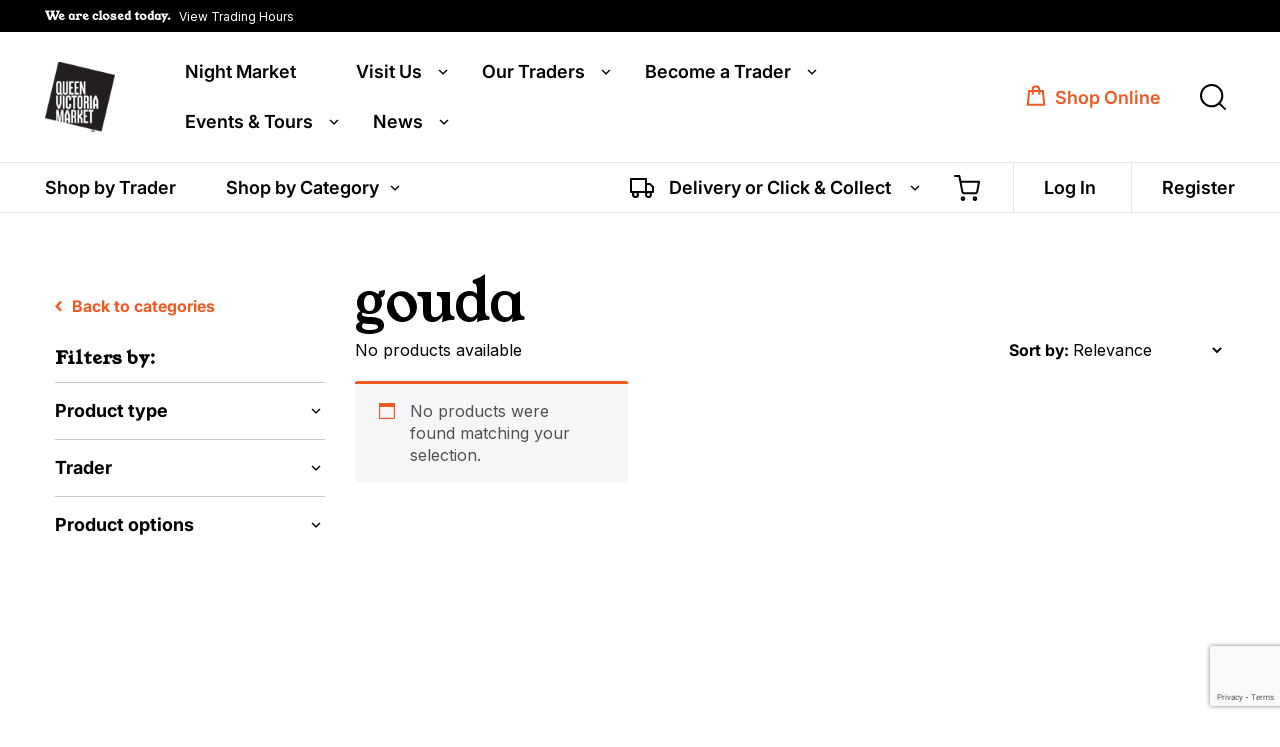

--- FILE ---
content_type: text/html; charset=UTF-8
request_url: https://qvm.com.au/product-tag/gouda/
body_size: 33149
content:
<!doctype html>
<html class="no-js" lang="en-US">
<head>
  <meta charset="utf-8">
  <meta http-equiv="X-UA-Compatible" content="IE=edge">
<script type="text/javascript">
/* <![CDATA[ */
var gform;gform||(document.addEventListener("gform_main_scripts_loaded",function(){gform.scriptsLoaded=!0}),document.addEventListener("gform/theme/scripts_loaded",function(){gform.themeScriptsLoaded=!0}),window.addEventListener("DOMContentLoaded",function(){gform.domLoaded=!0}),gform={domLoaded:!1,scriptsLoaded:!1,themeScriptsLoaded:!1,isFormEditor:()=>"function"==typeof InitializeEditor,callIfLoaded:function(o){return!(!gform.domLoaded||!gform.scriptsLoaded||!gform.themeScriptsLoaded&&!gform.isFormEditor()||(gform.isFormEditor()&&console.warn("The use of gform.initializeOnLoaded() is deprecated in the form editor context and will be removed in Gravity Forms 3.1."),o(),0))},initializeOnLoaded:function(o){gform.callIfLoaded(o)||(document.addEventListener("gform_main_scripts_loaded",()=>{gform.scriptsLoaded=!0,gform.callIfLoaded(o)}),document.addEventListener("gform/theme/scripts_loaded",()=>{gform.themeScriptsLoaded=!0,gform.callIfLoaded(o)}),window.addEventListener("DOMContentLoaded",()=>{gform.domLoaded=!0,gform.callIfLoaded(o)}))},hooks:{action:{},filter:{}},addAction:function(o,r,e,t){gform.addHook("action",o,r,e,t)},addFilter:function(o,r,e,t){gform.addHook("filter",o,r,e,t)},doAction:function(o){gform.doHook("action",o,arguments)},applyFilters:function(o){return gform.doHook("filter",o,arguments)},removeAction:function(o,r){gform.removeHook("action",o,r)},removeFilter:function(o,r,e){gform.removeHook("filter",o,r,e)},addHook:function(o,r,e,t,n){null==gform.hooks[o][r]&&(gform.hooks[o][r]=[]);var d=gform.hooks[o][r];null==n&&(n=r+"_"+d.length),gform.hooks[o][r].push({tag:n,callable:e,priority:t=null==t?10:t})},doHook:function(r,o,e){var t;if(e=Array.prototype.slice.call(e,1),null!=gform.hooks[r][o]&&((o=gform.hooks[r][o]).sort(function(o,r){return o.priority-r.priority}),o.forEach(function(o){"function"!=typeof(t=o.callable)&&(t=window[t]),"action"==r?t.apply(null,e):e[0]=t.apply(null,e)})),"filter"==r)return e[0]},removeHook:function(o,r,t,n){var e;null!=gform.hooks[o][r]&&(e=(e=gform.hooks[o][r]).filter(function(o,r,e){return!!(null!=n&&n!=o.tag||null!=t&&t!=o.priority)}),gform.hooks[o][r]=e)}});
/* ]]> */
</script>

  <title>gouda - Queen Victoria Market</title><link rel="preload" data-rocket-preload as="style" href="https://fonts.googleapis.com/css?family=Roboto%20Slab%3A300%2C400%2C700&#038;display=swap" /><link rel="stylesheet" href="https://fonts.googleapis.com/css?family=Roboto%20Slab%3A300%2C400%2C700&#038;display=swap" media="print" onload="this.media='all'" /><noscript><link rel="stylesheet" href="https://fonts.googleapis.com/css?family=Roboto%20Slab%3A300%2C400%2C700&#038;display=swap" /></noscript>
  <meta name="viewport" content="width=device-width, initial-scale=1">
  <!-- Google Tag Manager -->
	<script>(function(w,d,s,l,i){w[l]=w[l]||[];w[l].push({'gtm.start':
	new Date().getTime(),event:'gtm.js'});var f=d.getElementsByTagName(s)[0],
	j=d.createElement(s),dl=l!='dataLayer'?'&l='+l:'';j.async=true;j.src=
	'https://www.googletagmanager.com/gtm.js?id='+i+dl;f.parentNode.insertBefore(j,f);
	})(window,document,'script','dataLayer','GTM-5T6MQXL');</script>
  <!-- End Google Tag Manager -->

  <meta name='robots' content='noindex, follow' />
	<style>img:is([sizes="auto" i], [sizes^="auto," i]) { contain-intrinsic-size: 3000px 1500px }</style>
	
<!-- Google Tag Manager for WordPress by gtm4wp.com -->
<script data-cfasync="false" data-pagespeed-no-defer>
	var gtm4wp_datalayer_name = "dataLayer";
	var dataLayer = dataLayer || [];
	const gtm4wp_use_sku_instead = false;
	const gtm4wp_currency = 'AUD';
	const gtm4wp_product_per_impression = 10;
	const gtm4wp_clear_ecommerce = false;
</script>
<!-- End Google Tag Manager for WordPress by gtm4wp.com -->
	<!-- This site is optimized with the Yoast SEO plugin v25.7 - https://yoast.com/wordpress/plugins/seo/ -->
	<meta property="og:locale" content="en_US" />
	<meta property="og:type" content="article" />
	<meta property="og:title" content="gouda - Queen Victoria Market" />
	<meta property="og:url" content="https://qvm.com.au/product-tag/gouda/" />
	<meta property="og:site_name" content="Queen Victoria Market" />
	<meta name="twitter:card" content="summary_large_image" />
	<script type="application/ld+json" class="yoast-schema-graph">{"@context":"https://schema.org","@graph":[{"@type":"CollectionPage","@id":"https://qvm.com.au/product-tag/gouda/","url":"https://qvm.com.au/product-tag/gouda/","name":"gouda - Queen Victoria Market","isPartOf":{"@id":"https://qvm.com.au/#website"},"primaryImageOfPage":{"@id":"https://qvm.com.au/product-tag/gouda/#primaryimage"},"image":{"@id":"https://qvm.com.au/product-tag/gouda/#primaryimage"},"thumbnailUrl":"https://cdn.qvm.com.au/wp-content/uploads/2020/10/Pavilion-Best-Cheese-of-My-Life-Gouda.jpg","breadcrumb":{"@id":"https://qvm.com.au/product-tag/gouda/#breadcrumb"},"inLanguage":"en-US"},{"@type":"ImageObject","inLanguage":"en-US","@id":"https://qvm.com.au/product-tag/gouda/#primaryimage","url":"https://cdn.qvm.com.au/wp-content/uploads/2020/10/Pavilion-Best-Cheese-of-My-Life-Gouda.jpg","contentUrl":"https://cdn.qvm.com.au/wp-content/uploads/2020/10/Pavilion-Best-Cheese-of-My-Life-Gouda.jpg","width":948,"height":948},{"@type":"BreadcrumbList","@id":"https://qvm.com.au/product-tag/gouda/#breadcrumb","itemListElement":[{"@type":"ListItem","position":1,"name":"Home","item":"https://qvm.com.au/"},{"@type":"ListItem","position":2,"name":"gouda"}]},{"@type":"WebSite","@id":"https://qvm.com.au/#website","url":"https://qvm.com.au/","name":"Queen Victoria Market","description":"","potentialAction":[{"@type":"SearchAction","target":{"@type":"EntryPoint","urlTemplate":"https://qvm.com.au/?s={search_term_string}"},"query-input":{"@type":"PropertyValueSpecification","valueRequired":true,"valueName":"search_term_string"}}],"inLanguage":"en-US"}]}</script>
	<!-- / Yoast SEO plugin. -->


<link rel='dns-prefetch' href='//ajax.googleapis.com' />
<link rel='dns-prefetch' href='//static.klaviyo.com' />
<link rel='dns-prefetch' href='//www.google.com' />
<link href='https://fonts.gstatic.com' crossorigin rel='preconnect' />
<link rel="alternate" type="application/rss+xml" title="Queen Victoria Market &raquo; gouda Tag Feed" href="https://qvm.com.au/product-tag/gouda/feed/" />
<script type="text/javascript">
/* <![CDATA[ */
window._wpemojiSettings = {"baseUrl":"https:\/\/s.w.org\/images\/core\/emoji\/16.0.1\/72x72\/","ext":".png","svgUrl":"https:\/\/s.w.org\/images\/core\/emoji\/16.0.1\/svg\/","svgExt":".svg","source":{"concatemoji":"https:\/\/qvm.com.au\/wp-includes\/js\/wp-emoji-release.min.js?ver=2f64b412d8a70069be4a7de75f4ae8ad"}};
/*! This file is auto-generated */
!function(s,n){var o,i,e;function c(e){try{var t={supportTests:e,timestamp:(new Date).valueOf()};sessionStorage.setItem(o,JSON.stringify(t))}catch(e){}}function p(e,t,n){e.clearRect(0,0,e.canvas.width,e.canvas.height),e.fillText(t,0,0);var t=new Uint32Array(e.getImageData(0,0,e.canvas.width,e.canvas.height).data),a=(e.clearRect(0,0,e.canvas.width,e.canvas.height),e.fillText(n,0,0),new Uint32Array(e.getImageData(0,0,e.canvas.width,e.canvas.height).data));return t.every(function(e,t){return e===a[t]})}function u(e,t){e.clearRect(0,0,e.canvas.width,e.canvas.height),e.fillText(t,0,0);for(var n=e.getImageData(16,16,1,1),a=0;a<n.data.length;a++)if(0!==n.data[a])return!1;return!0}function f(e,t,n,a){switch(t){case"flag":return n(e,"\ud83c\udff3\ufe0f\u200d\u26a7\ufe0f","\ud83c\udff3\ufe0f\u200b\u26a7\ufe0f")?!1:!n(e,"\ud83c\udde8\ud83c\uddf6","\ud83c\udde8\u200b\ud83c\uddf6")&&!n(e,"\ud83c\udff4\udb40\udc67\udb40\udc62\udb40\udc65\udb40\udc6e\udb40\udc67\udb40\udc7f","\ud83c\udff4\u200b\udb40\udc67\u200b\udb40\udc62\u200b\udb40\udc65\u200b\udb40\udc6e\u200b\udb40\udc67\u200b\udb40\udc7f");case"emoji":return!a(e,"\ud83e\udedf")}return!1}function g(e,t,n,a){var r="undefined"!=typeof WorkerGlobalScope&&self instanceof WorkerGlobalScope?new OffscreenCanvas(300,150):s.createElement("canvas"),o=r.getContext("2d",{willReadFrequently:!0}),i=(o.textBaseline="top",o.font="600 32px Arial",{});return e.forEach(function(e){i[e]=t(o,e,n,a)}),i}function t(e){var t=s.createElement("script");t.src=e,t.defer=!0,s.head.appendChild(t)}"undefined"!=typeof Promise&&(o="wpEmojiSettingsSupports",i=["flag","emoji"],n.supports={everything:!0,everythingExceptFlag:!0},e=new Promise(function(e){s.addEventListener("DOMContentLoaded",e,{once:!0})}),new Promise(function(t){var n=function(){try{var e=JSON.parse(sessionStorage.getItem(o));if("object"==typeof e&&"number"==typeof e.timestamp&&(new Date).valueOf()<e.timestamp+604800&&"object"==typeof e.supportTests)return e.supportTests}catch(e){}return null}();if(!n){if("undefined"!=typeof Worker&&"undefined"!=typeof OffscreenCanvas&&"undefined"!=typeof URL&&URL.createObjectURL&&"undefined"!=typeof Blob)try{var e="postMessage("+g.toString()+"("+[JSON.stringify(i),f.toString(),p.toString(),u.toString()].join(",")+"));",a=new Blob([e],{type:"text/javascript"}),r=new Worker(URL.createObjectURL(a),{name:"wpTestEmojiSupports"});return void(r.onmessage=function(e){c(n=e.data),r.terminate(),t(n)})}catch(e){}c(n=g(i,f,p,u))}t(n)}).then(function(e){for(var t in e)n.supports[t]=e[t],n.supports.everything=n.supports.everything&&n.supports[t],"flag"!==t&&(n.supports.everythingExceptFlag=n.supports.everythingExceptFlag&&n.supports[t]);n.supports.everythingExceptFlag=n.supports.everythingExceptFlag&&!n.supports.flag,n.DOMReady=!1,n.readyCallback=function(){n.DOMReady=!0}}).then(function(){return e}).then(function(){var e;n.supports.everything||(n.readyCallback(),(e=n.source||{}).concatemoji?t(e.concatemoji):e.wpemoji&&e.twemoji&&(t(e.twemoji),t(e.wpemoji)))}))}((window,document),window._wpemojiSettings);
/* ]]> */
</script>
<link rel='stylesheet' id='wc_shortcode_block-css' href='https://qvm.com.au/wp-content/plugins/donation-for-woocommerce/assets/js/gutenberg_shortcode_block/build/style-index.css?ver=2f64b412d8a70069be4a7de75f4ae8ad' type='text/css' media='all' />
<style id='wp-emoji-styles-inline-css' type='text/css'>

	img.wp-smiley, img.emoji {
		display: inline !important;
		border: none !important;
		box-shadow: none !important;
		height: 1em !important;
		width: 1em !important;
		margin: 0 0.07em !important;
		vertical-align: -0.1em !important;
		background: none !important;
		padding: 0 !important;
	}
</style>
<link rel='stylesheet' id='wp-block-library-css' href='https://qvm.com.au/wp-includes/css/dist/block-library/style.min.css?ver=2f64b412d8a70069be4a7de75f4ae8ad' type='text/css' media='all' />
<style id='classic-theme-styles-inline-css' type='text/css'>
/*! This file is auto-generated */
.wp-block-button__link{color:#fff;background-color:#32373c;border-radius:9999px;box-shadow:none;text-decoration:none;padding:calc(.667em + 2px) calc(1.333em + 2px);font-size:1.125em}.wp-block-file__button{background:#32373c;color:#fff;text-decoration:none}
</style>
<link rel='stylesheet' id='wc-gift-cards-blocks-integration-css' href='https://qvm.com.au/wp-content/plugins/woocommerce-gift-cards/assets/dist/frontend/blocks.css?ver=2.5.0' type='text/css' media='all' />
<style id='global-styles-inline-css' type='text/css'>
:root{--wp--preset--aspect-ratio--square: 1;--wp--preset--aspect-ratio--4-3: 4/3;--wp--preset--aspect-ratio--3-4: 3/4;--wp--preset--aspect-ratio--3-2: 3/2;--wp--preset--aspect-ratio--2-3: 2/3;--wp--preset--aspect-ratio--16-9: 16/9;--wp--preset--aspect-ratio--9-16: 9/16;--wp--preset--color--black: #000000;--wp--preset--color--cyan-bluish-gray: #abb8c3;--wp--preset--color--white: #ffffff;--wp--preset--color--pale-pink: #f78da7;--wp--preset--color--vivid-red: #cf2e2e;--wp--preset--color--luminous-vivid-orange: #ff6900;--wp--preset--color--luminous-vivid-amber: #fcb900;--wp--preset--color--light-green-cyan: #7bdcb5;--wp--preset--color--vivid-green-cyan: #00d084;--wp--preset--color--pale-cyan-blue: #8ed1fc;--wp--preset--color--vivid-cyan-blue: #0693e3;--wp--preset--color--vivid-purple: #9b51e0;--wp--preset--gradient--vivid-cyan-blue-to-vivid-purple: linear-gradient(135deg,rgba(6,147,227,1) 0%,rgb(155,81,224) 100%);--wp--preset--gradient--light-green-cyan-to-vivid-green-cyan: linear-gradient(135deg,rgb(122,220,180) 0%,rgb(0,208,130) 100%);--wp--preset--gradient--luminous-vivid-amber-to-luminous-vivid-orange: linear-gradient(135deg,rgba(252,185,0,1) 0%,rgba(255,105,0,1) 100%);--wp--preset--gradient--luminous-vivid-orange-to-vivid-red: linear-gradient(135deg,rgba(255,105,0,1) 0%,rgb(207,46,46) 100%);--wp--preset--gradient--very-light-gray-to-cyan-bluish-gray: linear-gradient(135deg,rgb(238,238,238) 0%,rgb(169,184,195) 100%);--wp--preset--gradient--cool-to-warm-spectrum: linear-gradient(135deg,rgb(74,234,220) 0%,rgb(151,120,209) 20%,rgb(207,42,186) 40%,rgb(238,44,130) 60%,rgb(251,105,98) 80%,rgb(254,248,76) 100%);--wp--preset--gradient--blush-light-purple: linear-gradient(135deg,rgb(255,206,236) 0%,rgb(152,150,240) 100%);--wp--preset--gradient--blush-bordeaux: linear-gradient(135deg,rgb(254,205,165) 0%,rgb(254,45,45) 50%,rgb(107,0,62) 100%);--wp--preset--gradient--luminous-dusk: linear-gradient(135deg,rgb(255,203,112) 0%,rgb(199,81,192) 50%,rgb(65,88,208) 100%);--wp--preset--gradient--pale-ocean: linear-gradient(135deg,rgb(255,245,203) 0%,rgb(182,227,212) 50%,rgb(51,167,181) 100%);--wp--preset--gradient--electric-grass: linear-gradient(135deg,rgb(202,248,128) 0%,rgb(113,206,126) 100%);--wp--preset--gradient--midnight: linear-gradient(135deg,rgb(2,3,129) 0%,rgb(40,116,252) 100%);--wp--preset--font-size--small: 13px;--wp--preset--font-size--medium: 20px;--wp--preset--font-size--large: 36px;--wp--preset--font-size--x-large: 42px;--wp--preset--spacing--20: 0.44rem;--wp--preset--spacing--30: 0.67rem;--wp--preset--spacing--40: 1rem;--wp--preset--spacing--50: 1.5rem;--wp--preset--spacing--60: 2.25rem;--wp--preset--spacing--70: 3.38rem;--wp--preset--spacing--80: 5.06rem;--wp--preset--shadow--natural: 6px 6px 9px rgba(0, 0, 0, 0.2);--wp--preset--shadow--deep: 12px 12px 50px rgba(0, 0, 0, 0.4);--wp--preset--shadow--sharp: 6px 6px 0px rgba(0, 0, 0, 0.2);--wp--preset--shadow--outlined: 6px 6px 0px -3px rgba(255, 255, 255, 1), 6px 6px rgba(0, 0, 0, 1);--wp--preset--shadow--crisp: 6px 6px 0px rgba(0, 0, 0, 1);}:where(.is-layout-flex){gap: 0.5em;}:where(.is-layout-grid){gap: 0.5em;}body .is-layout-flex{display: flex;}.is-layout-flex{flex-wrap: wrap;align-items: center;}.is-layout-flex > :is(*, div){margin: 0;}body .is-layout-grid{display: grid;}.is-layout-grid > :is(*, div){margin: 0;}:where(.wp-block-columns.is-layout-flex){gap: 2em;}:where(.wp-block-columns.is-layout-grid){gap: 2em;}:where(.wp-block-post-template.is-layout-flex){gap: 1.25em;}:where(.wp-block-post-template.is-layout-grid){gap: 1.25em;}.has-black-color{color: var(--wp--preset--color--black) !important;}.has-cyan-bluish-gray-color{color: var(--wp--preset--color--cyan-bluish-gray) !important;}.has-white-color{color: var(--wp--preset--color--white) !important;}.has-pale-pink-color{color: var(--wp--preset--color--pale-pink) !important;}.has-vivid-red-color{color: var(--wp--preset--color--vivid-red) !important;}.has-luminous-vivid-orange-color{color: var(--wp--preset--color--luminous-vivid-orange) !important;}.has-luminous-vivid-amber-color{color: var(--wp--preset--color--luminous-vivid-amber) !important;}.has-light-green-cyan-color{color: var(--wp--preset--color--light-green-cyan) !important;}.has-vivid-green-cyan-color{color: var(--wp--preset--color--vivid-green-cyan) !important;}.has-pale-cyan-blue-color{color: var(--wp--preset--color--pale-cyan-blue) !important;}.has-vivid-cyan-blue-color{color: var(--wp--preset--color--vivid-cyan-blue) !important;}.has-vivid-purple-color{color: var(--wp--preset--color--vivid-purple) !important;}.has-black-background-color{background-color: var(--wp--preset--color--black) !important;}.has-cyan-bluish-gray-background-color{background-color: var(--wp--preset--color--cyan-bluish-gray) !important;}.has-white-background-color{background-color: var(--wp--preset--color--white) !important;}.has-pale-pink-background-color{background-color: var(--wp--preset--color--pale-pink) !important;}.has-vivid-red-background-color{background-color: var(--wp--preset--color--vivid-red) !important;}.has-luminous-vivid-orange-background-color{background-color: var(--wp--preset--color--luminous-vivid-orange) !important;}.has-luminous-vivid-amber-background-color{background-color: var(--wp--preset--color--luminous-vivid-amber) !important;}.has-light-green-cyan-background-color{background-color: var(--wp--preset--color--light-green-cyan) !important;}.has-vivid-green-cyan-background-color{background-color: var(--wp--preset--color--vivid-green-cyan) !important;}.has-pale-cyan-blue-background-color{background-color: var(--wp--preset--color--pale-cyan-blue) !important;}.has-vivid-cyan-blue-background-color{background-color: var(--wp--preset--color--vivid-cyan-blue) !important;}.has-vivid-purple-background-color{background-color: var(--wp--preset--color--vivid-purple) !important;}.has-black-border-color{border-color: var(--wp--preset--color--black) !important;}.has-cyan-bluish-gray-border-color{border-color: var(--wp--preset--color--cyan-bluish-gray) !important;}.has-white-border-color{border-color: var(--wp--preset--color--white) !important;}.has-pale-pink-border-color{border-color: var(--wp--preset--color--pale-pink) !important;}.has-vivid-red-border-color{border-color: var(--wp--preset--color--vivid-red) !important;}.has-luminous-vivid-orange-border-color{border-color: var(--wp--preset--color--luminous-vivid-orange) !important;}.has-luminous-vivid-amber-border-color{border-color: var(--wp--preset--color--luminous-vivid-amber) !important;}.has-light-green-cyan-border-color{border-color: var(--wp--preset--color--light-green-cyan) !important;}.has-vivid-green-cyan-border-color{border-color: var(--wp--preset--color--vivid-green-cyan) !important;}.has-pale-cyan-blue-border-color{border-color: var(--wp--preset--color--pale-cyan-blue) !important;}.has-vivid-cyan-blue-border-color{border-color: var(--wp--preset--color--vivid-cyan-blue) !important;}.has-vivid-purple-border-color{border-color: var(--wp--preset--color--vivid-purple) !important;}.has-vivid-cyan-blue-to-vivid-purple-gradient-background{background: var(--wp--preset--gradient--vivid-cyan-blue-to-vivid-purple) !important;}.has-light-green-cyan-to-vivid-green-cyan-gradient-background{background: var(--wp--preset--gradient--light-green-cyan-to-vivid-green-cyan) !important;}.has-luminous-vivid-amber-to-luminous-vivid-orange-gradient-background{background: var(--wp--preset--gradient--luminous-vivid-amber-to-luminous-vivid-orange) !important;}.has-luminous-vivid-orange-to-vivid-red-gradient-background{background: var(--wp--preset--gradient--luminous-vivid-orange-to-vivid-red) !important;}.has-very-light-gray-to-cyan-bluish-gray-gradient-background{background: var(--wp--preset--gradient--very-light-gray-to-cyan-bluish-gray) !important;}.has-cool-to-warm-spectrum-gradient-background{background: var(--wp--preset--gradient--cool-to-warm-spectrum) !important;}.has-blush-light-purple-gradient-background{background: var(--wp--preset--gradient--blush-light-purple) !important;}.has-blush-bordeaux-gradient-background{background: var(--wp--preset--gradient--blush-bordeaux) !important;}.has-luminous-dusk-gradient-background{background: var(--wp--preset--gradient--luminous-dusk) !important;}.has-pale-ocean-gradient-background{background: var(--wp--preset--gradient--pale-ocean) !important;}.has-electric-grass-gradient-background{background: var(--wp--preset--gradient--electric-grass) !important;}.has-midnight-gradient-background{background: var(--wp--preset--gradient--midnight) !important;}.has-small-font-size{font-size: var(--wp--preset--font-size--small) !important;}.has-medium-font-size{font-size: var(--wp--preset--font-size--medium) !important;}.has-large-font-size{font-size: var(--wp--preset--font-size--large) !important;}.has-x-large-font-size{font-size: var(--wp--preset--font-size--x-large) !important;}
:where(.wp-block-post-template.is-layout-flex){gap: 1.25em;}:where(.wp-block-post-template.is-layout-grid){gap: 1.25em;}
:where(.wp-block-columns.is-layout-flex){gap: 2em;}:where(.wp-block-columns.is-layout-grid){gap: 2em;}
:root :where(.wp-block-pullquote){font-size: 1.5em;line-height: 1.6;}
</style>
<link rel='stylesheet' id='arc-chatbot-frontend-css' href='https://qvm.com.au/wp-content/plugins/arcadian-chatbot/assets/css/chat-style.css?ver=2.0.0' type='text/css' media='all' />
<link rel='stylesheet' id='trustseal_style-css' href='https://qvm.com.au/wp-content/plugins/donation-for-woocommerce/assets/css/user-wc-donation-form.css?ver=3.9.7&#038;t=24112025122044' type='text/css' media='all' />
<link rel='stylesheet' id='vls-gf-style-css' href='https://qvm.com.au/wp-content/plugins/gallery-factory/css/front/style.css?ver=2.1.2' type='text/css' media='all' />
<link rel='stylesheet' id='qvm-wcfm-ai-styling-css' href='https://qvm.com.au/wp-content/plugins/qvm-wcmf-ai-description-generator/css/qvm-wcfm-ai-styling.css?ver=2f64b412d8a70069be4a7de75f4ae8ad' type='text/css' media='all' />
<link rel='stylesheet' id='woocommerce-layout-css' href='https://qvm.com.au/wp-content/plugins/woocommerce/assets/css/woocommerce-layout.css?ver=10.1.0' type='text/css' media='all' />
<link rel='stylesheet' id='woocommerce-smallscreen-css' href='https://qvm.com.au/wp-content/plugins/woocommerce/assets/css/woocommerce-smallscreen.css?ver=10.1.0' type='text/css' media='only screen and (max-width: 768px)' />
<link rel='stylesheet' id='woocommerce-general-css' href='https://qvm.com.au/wp-content/plugins/woocommerce/assets/css/woocommerce.css?ver=10.1.0' type='text/css' media='all' />
<style id='woocommerce-inline-inline-css' type='text/css'>
.woocommerce form .form-row .required { visibility: visible; }
</style>
<link rel='stylesheet' id='wc-bis-css-css' href='https://qvm.com.au/wp-content/plugins/woocommerce-back-in-stock-notifications/assets/css/frontend/woocommerce.css?ver=3.3.1' type='text/css' media='all' />
<link rel='stylesheet' id='wc-gc-css-css' href='https://qvm.com.au/wp-content/plugins/woocommerce-gift-cards/assets/css/frontend/woocommerce.css?ver=2.5.0' type='text/css' media='all' />
<link rel='stylesheet' id='brands-styles-css' href='https://qvm.com.au/wp-content/plugins/woocommerce/assets/css/brands.css?ver=10.1.0' type='text/css' media='all' />
<link rel='stylesheet' id='qvm-myfonts-archer-css' href='https://qvm.com.au/wp-content/themes/qvm/assets/fonts/fonts-archer/stylesheet.css?ver=2f64b412d8a70069be4a7de75f4ae8ad' type='text/css' media='all' />
<link rel='stylesheet' id='qvm-myfonts-inter-css' href='https://qvm.com.au/wp-content/themes/qvm/assets/fonts/fonts-inter/stylesheet.css?ver=2f64b412d8a70069be4a7de75f4ae8ad' type='text/css' media='all' />
<link rel='stylesheet' id='qvm-myfonts-youngserif-css' href='https://qvm.com.au/wp-content/themes/qvm/assets/fonts/fonts-youngserif/stylesheet.css?ver=2f64b412d8a70069be4a7de75f4ae8ad' type='text/css' media='all' />
<link rel='stylesheet' id='jquery-ui-style-css' href='https://qvm.com.au/wp-content/plugins/woocommerce/assets/css/jquery-ui/jquery-ui.min.css?ver=10.1.0' type='text/css' media='all' />
<link rel='stylesheet' id='wcfm_fa_icon_css-css' href='https://qvm.com.au/wp-content/plugins/wc-frontend-manager/assets/fonts/font-awesome/css/wcfmicon.min.css?ver=6.7.21' type='text/css' media='all' />
<link rel='stylesheet' id='wcfm_core_css-css' href='https://qvm.com.au/wp-content/plugins/wc-frontend-manager/assets/css/min/wcfm-style-core.css?ver=6.7.21' type='text/css' media='all' />
<link rel='stylesheet' id='select2_css-css' href='https://qvm.com.au/wp-content/plugins/wc-frontend-manager/includes/libs/select2/select2.css?ver=6.7.21' type='text/css' media='all' />
<link rel='stylesheet' id='woo_discount_pro_style-css' href='https://qvm.com.au/wp-content/plugins/woo-discount-rules-pro/Assets/Css/awdr_style.css?ver=2.6.5' type='text/css' media='all' />
<link rel='stylesheet' id='roots_css-css' href='https://qvm.com.au/wp-content/themes/qvm/assets/css/main.min.css?0f25dbb06655dac365144bb388b467e8&#038;ver=1761516860' type='text/css' media='all' />
<link rel='stylesheet' id='roots_style-css' href='https://qvm.com.au/wp-content/themes/qvm/style.css?ver=1761516860' type='text/css' media='all' />
<script type="text/javascript" src="//ajax.googleapis.com/ajax/libs/jquery/1.11.1/jquery.min.js" id="jquery-js"></script>
<script>window.jQuery || document.write('<script src="https://qvm.com.au/wp-content/themes/qvm/assets/vendor/jquery/dist/jquery.min.js?1.11.1"><\/script>')</script>
<script type="text/javascript" src="https://qvm.com.au/wp-content/plugins/arcadian-chatbot/assets/js/fetch-event-source.min.js?ver=2.0.0" id="arc-chatbot-eventsource-js"></script>
<script type="text/javascript" src="https://qvm.com.au/wp-includes/js/jquery/ui/core.min.js?ver=1.13.3" id="jquery-ui-core-js"></script>
<script type="text/javascript" id="jquery-ui-datepicker-js-extra">
/* <![CDATA[ */
var wcfm_datepicker_params = {"closeText":"Done","currentText":"Today","monthNames":["January","February","March","April","May","June","July","August","September","October","November","December"],"monthNamesShort":["Jan","Feb","Mar","Apr","May","Jun","Jul","Aug","Sep","Oct","Nov","Dec"],"monthStatus":"Show a different month","dayNames":["Sunday","Monday","Tuesday","Wednesday","Thursday","Friday","Saturday"],"dayNamesShort":["Sun","Mon","Tue","Wed","Thu","Fri","Sat"],"dayNamesMin":["S","M","T","W","T","F","S"],"dateFormat":"dd\/mm\/yy","firstDay":"1","isRTL":""};
/* ]]> */
</script>
<script type="text/javascript" src="https://qvm.com.au/wp-includes/js/jquery/ui/datepicker.min.js?ver=1.13.3" id="jquery-ui-datepicker-js"></script>
<script type="text/javascript" id="jquery-ui-datepicker-js-after">
/* <![CDATA[ */
jQuery(function(jQuery){jQuery.datepicker.setDefaults({"closeText":"Close","currentText":"Today","monthNames":["January","February","March","April","May","June","July","August","September","October","November","December"],"monthNamesShort":["Jan","Feb","Mar","Apr","May","Jun","Jul","Aug","Sep","Oct","Nov","Dec"],"nextText":"Next","prevText":"Previous","dayNames":["Sunday","Monday","Tuesday","Wednesday","Thursday","Friday","Saturday"],"dayNamesShort":["Sun","Mon","Tue","Wed","Thu","Fri","Sat"],"dayNamesMin":["S","M","T","W","T","F","S"],"dateFormat":"dd\/mm\/yy","firstDay":1,"isRTL":false});});
/* ]]> */
</script>
<script type="text/javascript" id="main-script-js-extra">
/* <![CDATA[ */
var myAjax = {"ajaxurl":"https:\/\/qvm.com.au\/wp-admin\/admin-ajax.php"};
/* ]]> */
</script>
<script type="text/javascript" src="https://qvm.com.au/wp-content/plugins/qvm-checkout-logic/scripts.js?ver=1.8" id="main-script-js"></script>
<script type="text/javascript" src="https://qvm.com.au/wp-content/plugins/woocommerce/assets/js/jquery-blockui/jquery.blockUI.min.js?ver=2.7.0-wc.10.1.0" id="jquery-blockui-js" defer="defer" data-wp-strategy="defer"></script>
<script type="text/javascript" id="wc-add-to-cart-js-extra">
/* <![CDATA[ */
var wc_add_to_cart_params = {"ajax_url":"\/wp-admin\/admin-ajax.php","wc_ajax_url":"\/?wc-ajax=%%endpoint%%","i18n_view_cart":"View cart","cart_url":"https:\/\/qvm.com.au\/cart\/","is_cart":"","cart_redirect_after_add":"no"};
/* ]]> */
</script>
<script type="text/javascript" src="https://qvm.com.au/wp-content/plugins/woocommerce/assets/js/frontend/add-to-cart.min.js?ver=10.1.0" id="wc-add-to-cart-js" defer="defer" data-wp-strategy="defer"></script>
<script type="text/javascript" src="https://qvm.com.au/wp-content/plugins/woocommerce/assets/js/js-cookie/js.cookie.min.js?ver=2.1.4-wc.10.1.0" id="js-cookie-js" defer="defer" data-wp-strategy="defer"></script>
<script type="text/javascript" id="woocommerce-js-extra">
/* <![CDATA[ */
var woocommerce_params = {"ajax_url":"\/wp-admin\/admin-ajax.php","wc_ajax_url":"\/?wc-ajax=%%endpoint%%","i18n_password_show":"Show password","i18n_password_hide":"Hide password"};
/* ]]> */
</script>
<script type="text/javascript" src="https://qvm.com.au/wp-content/plugins/woocommerce/assets/js/frontend/woocommerce.min.js?ver=10.1.0" id="woocommerce-js" defer="defer" data-wp-strategy="defer"></script>
<script type="text/javascript" id="wc-settings-dep-in-header-js-after">
/* <![CDATA[ */
console.warn( "Scripts that have a dependency on [wc-settings, wc-blocks-checkout] must be loaded in the footer, klaviyo-klaviyo-checkout-block-editor-script was registered to load in the header, but has been switched to load in the footer instead. See https://github.com/woocommerce/woocommerce-gutenberg-products-block/pull/5059" );
console.warn( "Scripts that have a dependency on [wc-settings, wc-blocks-checkout] must be loaded in the footer, klaviyo-klaviyo-checkout-block-view-script was registered to load in the header, but has been switched to load in the footer instead. See https://github.com/woocommerce/woocommerce-gutenberg-products-block/pull/5059" );
/* ]]> */
</script>
<script type="text/javascript" src="https://qvm.com.au/wp-content/themes/qvm/assets/js/vendor/modernizr.min.js" id="modernizr-js"></script>
<link rel="https://api.w.org/" href="https://qvm.com.au/wp-json/" /><link rel="alternate" title="JSON" type="application/json" href="https://qvm.com.au/wp-json/wp/v2/product_tag/1073" /><link rel="EditURI" type="application/rsd+xml" title="RSD" href="https://qvm.com.au/xmlrpc.php?rsd" />

		<script type="text/javascript">
				(function(c,l,a,r,i,t,y){
					c[a]=c[a]||function(){(c[a].q=c[a].q||[]).push(arguments)};t=l.createElement(r);t.async=1;
					t.src="https://www.clarity.ms/tag/"+i+"?ref=wordpress";y=l.getElementsByTagName(r)[0];y.parentNode.insertBefore(t,y);
				})(window, document, "clarity", "script", "ncph935spn");
		</script>
		<style></style>
<!-- Google Tag Manager for WordPress by gtm4wp.com -->
<!-- GTM Container placement set to off -->
<script data-cfasync="false" data-pagespeed-no-defer>
	var dataLayer_content = {"pagePostType":"product","pagePostType2":"tax-product","pageCategory":[]};
	dataLayer.push( dataLayer_content );
</script>
<script data-cfasync="false" data-pagespeed-no-defer>
	console.warn && console.warn("[GTM4WP] Google Tag Manager container code placement set to OFF !!!");
	console.warn && console.warn("[GTM4WP] Data layer codes are active but GTM container must be loaded using custom coding !!!");
</script>
<!-- End Google Tag Manager for WordPress by gtm4wp.com --><script>var form_submit_complete_redirect_url = "https://qvm.com.au/thank-you/"</script>
	<noscript><style>.woocommerce-product-gallery{ opacity: 1 !important; }</style></noscript>
	<link rel="icon" href="https://cdn.qvm.com.au/wp-content/uploads/2024/12/cropped-android-chrome-512x512-1-32x32.png" sizes="32x32" />
<link rel="icon" href="https://cdn.qvm.com.au/wp-content/uploads/2024/12/cropped-android-chrome-512x512-1-192x192.png" sizes="192x192" />
<link rel="apple-touch-icon" href="https://cdn.qvm.com.au/wp-content/uploads/2024/12/cropped-android-chrome-512x512-1-180x180.png" />
<meta name="msapplication-TileImage" content="https://cdn.qvm.com.au/wp-content/uploads/2024/12/cropped-android-chrome-512x512-1-270x270.png" />

    <link rel="apple-touch-icon-precomposed" sizes="57x57" href="https://qvm.com.au/wp-content/themes/qvm/assets/img/favicon/apple-touch-icon-57x57.png" />
  <link rel="apple-touch-icon-precomposed" sizes="114x114" href="https://qvm.com.au/wp-content/themes/qvm/assets/img/favicon/apple-touch-icon-114x114.png" />
  <link rel="apple-touch-icon-precomposed" sizes="72x72" href="https://qvm.com.au/wp-content/themes/qvm/assets/img/favicon/apple-touch-icon-72x72.png" />
  <link rel="apple-touch-icon-precomposed" sizes="144x144" href="https://qvm.com.au/wp-content/themes/qvm/assets/img/favicon/apple-touch-icon-144x144.png" />
  <link rel="apple-touch-icon-precomposed" sizes="60x60" href="https://qvm.com.au/wp-content/themes/qvm/assets/img/favicon/apple-touch-icon-60x60.png" />
  <link rel="apple-touch-icon-precomposed" sizes="120x120" href="https://qvm.com.au/wp-content/themes/qvm/assets/img/favicon/apple-touch-icon-120x120.png" />
  <link rel="apple-touch-icon-precomposed" sizes="76x76" href="https://qvm.com.au/wp-content/themes/qvm/assets/img/favicon/apple-touch-icon-76x76.png" />
  <link rel="apple-touch-icon-precomposed" sizes="152x152" href="https://qvm.com.au/wp-content/themes/qvm/assets/img/favicon/apple-touch-icon-152x152.png" />
  <link rel="icon" type="image/png" href="https://qvm.com.au/wp-content/themes/qvm/assets/img/favicon/favicon-196x196.png" sizes="196x196" />
  <link rel="icon" type="image/png" href="https://qvm.com.au/wp-content/themes/qvm/assets/img/favicon/favicon-96x96.png" sizes="96x96" />
  <link rel="icon" type="image/png" href="https://qvm.com.au/wp-content/themes/qvm/assets/img/favicon/favicon-32x32.png" sizes="32x32" />
  <link rel="icon" type="image/png" href="https://qvm.com.au/wp-content/themes/qvm/assets/img/favicon/favicon-16x16.png" sizes="16x16" />
  <link rel="icon" type="image/png" href="https://qvm.com.au/wp-content/themes/qvm/assets/img/favicon/favicon-128.png" sizes="128x128" />
  <meta name="application-name" content="&nbsp;"/>
  <meta name="msapplication-TileColor" content="#FFFFFF" />
  <meta name="msapplication-TileImage" content="https://qvm.com.au/wp-content/themes/qvm/assets/img/favicon/mstile-144x144.png" />
  <meta name="msapplication-square70x70logo" content="https://qvm.com.au/wp-content/themes/qvm/assets/img/favicon/mstile-70x70.png" />
  <meta name="msapplication-square150x150logo" content="https://qvm.com.au/wp-content/themes/qvm/assets/img/favicon/mstile-150x150.png" />
  <meta name="msapplication-wide310x150logo" content="https://qvm.com.au/wp-content/themes/qvm/assets/img/favicon/mstile-310x150.png" />
  <meta name="msapplication-square310x310logo" content="https://qvm.com.au/wp-content/themes/qvm/assets/img/favicon/mstile-310x310.png" />

  <link rel="alternate" type="application/rss+xml" title="Queen Victoria Market Feed" href="https://qvm.com.au/feed/">
  
  <script src="https://maps.googleapis.com/maps/api/js?key=AIzaSyCbbdm4jynBwfZ88EI2E_LyLxbJM0T9OtE"></script>


<!-- Activity name for this tag: TA_QVM_Pageview_Leads_Landing Page_Day-Market_27May2019 -->
  <script type='text/javascript'>
  var axel = Math.random()+"";
  var a = axel * 10000000000000;
  document.write('<img class="hidden" src="https://pubads.g.doubleclick.net/activity;xsp=4462903;ord='+'https://pubads.g.doubleclick.net/activity;xsp=4462903;ord='+ a +'?" width=1 height=1 border=0>');
  </script>
  <script>
  window._AutofillCallbackHandler = window._AutofillCallbackHandler || function(){}
  </script>
  <noscript>
  <img class="hidden" src="https://pubads.g.doubleclick.net/activity;xsp=4462903;ord=1?https://pubads.g.doubleclick.net/activity;xsp=4462903;ord=1" width=1 height=1 border=0>
  </noscript>
</head>

<body class="archive tax-product_tag term-gouda term-1073 wp-theme-qvm theme-qvm woocommerce woocommerce-page woocommerce-no-js w-header-signup-form wcfm-theme-roots-starter-theme">
  <!-- Google Tag Manager (noscript) -->
  <noscript><iframe src="https://www.googletagmanager.com/ns.html?id=GTM-5T6MQXL" height="0" width="0" style="display:none;visibility:hidden"></iframe></noscript>
  <!-- End Google Tag Manager (noscript) -->

  <!--[if lt IE 8]>
    <div class="alert alert-warning">
      You are using an <strong>outdated</strong> browser. Please <a href="http://browsehappy.com/">upgrade your browser</a> to improve your experience.    </div>
  <![endif]-->

  <header data-rocket-location-hash="1d40286b4529ee6446d962c7581d5ff0" id="site-header" class="masthead header-has-signup" role="banner">
  
<section data-rocket-location-hash="6435371ddaa3457ead630bcfc4094898" class="market-trading-information__section">
	<div data-rocket-location-hash="5776531bf047a037d30a7cbc49da291e" class="market-trading-information__section-overlay closed"></div>
	<div data-rocket-location-hash="2110662912412f0ebe6f0ef42d0ae225" class="container wide-container">
		<div class="row">
			<div class="col-xs-12">
				<div class="market-trading-information__button-container">
					<a role="button" data-toggle="collapse" href="#qvm-trading-module" aria-expanded="false" aria-controls="qvm-trading-module" class="market-trading-information__button collapsed">
													<h5 class="market-trading-information__button-title">      We are closed today.    
  							</h5>
							<div class="market-trading-information__angle-wrap">
								<span class="market-trading-information__button-status">
									View Trading Hours									<!-- <i class="fa fa-chevron-down"></i> -->
								</span>
							</div>
											</a>

					
									</div>

				<div id="qvm-trading-module" class="col-xs-12 col-lg-4 market-trading-information__collapse-container closed collapse">
					<a role="button" data-toggle="collapse" href="#qvm-trading-module" aria-expanded="false" aria-controls="qvm-trading-module" class="market-trading-information__close-button">
						<svg width="18" height="18" viewBox="0 0 18 18" fill="none" xmlns="http://www.w3.org/2000/svg">
<path d="M14.25 14.25L3.75 3.75" stroke="white" stroke-linecap="round" stroke-linejoin="round"/>
<path d="M3.75 14.25L14.25 3.75" stroke="white" stroke-linecap="round" stroke-linejoin="round"/>
</svg>
					</a>
					<div class="market-trading-information__collapse-inner">
						<h4 class="market-trading-information__title">      We are closed today.    
  						</h4>
						<p class="market-trading-information__trading-hours">Our trading hours:</p>
						<div class="market-schedule__module">
							<div class="market-schedule__module-inner module-even">
								  <ul class="market-schedule__list">
                        <li class="market-schedule__list-item">
          <span class="trading-day">Tuesday:</span>

                                    <span class="trading-status">6am - 3pm </span>
                              </li>
                        <li class="market-schedule__list-item">
          <span class="trading-day">Thursday:</span>

                                    <span class="trading-status">6am - 3pm </span>
                              </li>
                  <li class="market-schedule__list-item">
          <span class="trading-day">Friday:</span>

                                    <span class="trading-status">6am - 3pm </span>
                              </li>
                  <li class="market-schedule__list-item">
          <span class="trading-day">Saturday:</span>

                                    <span class="trading-status">6am - 4pm </span>
                              </li>
                  <li class="market-schedule__list-item">
          <span class="trading-day">Sunday:</span>

                                    <span class="trading-status">9am - 4pm </span>
                              </li>
      </ul>

  							</div>
							<div class="market-info__module-inner">
																									<svg width="14" height="14" viewBox="0 0 14 14" fill="none" xmlns="http://www.w3.org/2000/svg">
<path d="M7.00036 0C3.13379 0 0 3.1338 0 6.99964C0 10.8662 3.13379 14 7.00036 14C10.8655 14 14 10.8662 14 6.99964C14 3.1338 10.8655 0 7.00036 0ZM7.65366 2.52716C8.33613 2.52716 8.53664 2.92308 8.53664 3.37587C8.53664 3.94094 8.08458 4.46373 7.31243 4.46373C6.66642 4.46373 6.35873 4.13926 6.37769 3.6019C6.37769 3.14911 6.75611 2.52716 7.65366 2.52716ZM5.90521 11.1921C5.43857 11.1921 5.09807 10.9085 5.42399 9.66533L5.95844 7.45972C6.05104 7.10682 6.06635 6.96537 5.95844 6.96537C5.81918 6.96537 5.21327 7.2089 4.856 7.44951L4.6234 7.06817C5.7572 6.12104 7.06088 5.56544 7.61866 5.56544C8.08531 5.56544 8.16259 6.11666 7.93 6.96537L7.31754 9.284C7.2089 9.69377 7.25556 9.83522 7.3642 9.83522C7.50419 9.83522 7.96209 9.66606 8.41269 9.31097L8.67663 9.66533C7.57346 10.7678 6.37113 11.1921 5.90521 11.1921Z" fill="white"/>
</svg>
									<div class="market-info__module-section market-info__module-notice">
										<p style="text-align: center;">Please note specialty shopping opens at 9am every Market day.</p>
									</div>
															</div>
						</div>
					</div>
				</div>
			</div>
		</div>
	</div>

</section>  <div data-rocket-location-hash="7f97a62496b75764ccfbbcf41689f946" id="site-header-main">
    <div data-rocket-location-hash="58e06102e3badb93b9a3bf489d1a297d" class="container wide-container">
      <div class="row">
        <div class="col-xs-12 full-width-col-sm">
          <div class="header__container">
            <div class="header__brand">
              <a class="logo-primary" href="https://qvm.com.au/">
                <img class="header__logo" src="https://cdn.qvm.com.au/wp-content/uploads/2025/01/QVM-Primary-Logo_Black_RGB-180x180.png">
              </a>
              <div class="header__search-mobile search-box__container">
                <button class="search-box__btn search-control btn-icon search-box__trigger">
  <span class="search-box__open-icon"><svg width="32" height="32" viewBox="0 0 32 32" fill="none" xmlns="http://www.w3.org/2000/svg">
<path d="M14.6667 25.3333C20.5577 25.3333 25.3333 20.5577 25.3333 14.6667C25.3333 8.77563 20.5577 4 14.6667 4C8.77563 4 4 8.77563 4 14.6667C4 20.5577 8.77563 25.3333 14.6667 25.3333Z" stroke="black" stroke-width="2" stroke-linecap="round" stroke-linejoin="round"/>
<path d="M28.0002 28.0002L22.2002 22.2002" stroke="black" stroke-width="2" stroke-linecap="round" stroke-linejoin="round"/>
</svg>
</span>
  <span class="search-box__close-icon"><svg width="32"
  height="32"
  viewBox="0 0 32 32"
  fill="none"
  xmlns="http://www.w3.org/2000/svg">
  <path d="M25.3332 25.3333L6.6665 6.66663"
    stroke="black"
    stroke-width="2"
    stroke-linecap="round"
    stroke-linejoin="round" />
  <path d="M6.66683 25.3333L25.3335 6.66663"
    stroke="black"
    stroke-width="2"
    stroke-linecap="round"
    stroke-linejoin="round" />
</svg>
</span>
</button>
              </div>
              <div class="shop-bar__cart-wrapper header__cart-wrapper">
                  <span class="cart-small">
          <span class="cart-small__inner" data-toggle="popover" data-trigger="hover" data-content="Your cart is currently empty." data-placement="bottom">
        <svg width="32" height="32" viewBox="0 0 32 32" fill="none" xmlns="http://www.w3.org/2000/svg">
<path d="M12.0003 27.9997C12.7367 27.9997 13.3337 27.4027 13.3337 26.6663C13.3337 25.93 12.7367 25.333 12.0003 25.333C11.2639 25.333 10.667 25.93 10.667 26.6663C10.667 27.4027 11.2639 27.9997 12.0003 27.9997Z" stroke="black" stroke-width="2" stroke-linecap="round" stroke-linejoin="round"/>
<path d="M24.0003 27.9997C24.7367 27.9997 25.3337 27.4027 25.3337 26.6663C25.3337 25.93 24.7367 25.333 24.0003 25.333C23.2639 25.333 22.667 25.93 22.667 26.6663C22.667 27.4027 23.2639 27.9997 24.0003 27.9997Z" stroke="black" stroke-width="2" stroke-linecap="round" stroke-linejoin="round"/>
<path d="M4 4H8.36364L11.2873 19.4725C11.387 20.0045 11.6603 20.4824 12.0591 20.8225C12.458 21.1626 12.9571 21.3433 13.4691 21.3329H24.0727C24.5847 21.3433 25.0838 21.1626 25.4827 20.8225C25.8816 20.4824 26.1548 20.0045 26.2545 19.4725L28 9.77764H9.45455" stroke="black" stroke-width="2" stroke-linecap="round" stroke-linejoin="round"/>
</svg>
      </span>
      <script>
        $(function() {
          if ($('.cart-small__inner').length > 0) {
            $('.cart-small__inner').popover();
          }
        });

      </script>
      </span>
              </div>
              <div class="nav-toggle-wrap">
                <button type="button" class="navbar-toggle collapsed" data-toggle="collapse" data-target="#primary-menu-collapse" aria-expanded="false">
                  <span class="sr-only">Toggle navigation</span>
                  <span class="icon-bar top"></span>
                  <span class="icon-bar mid"></span>
                  <span class="icon-bar bottom"></span>
                </button>
              </div>
            </div>
            <div class="header__navs">
              <nav class="header-nav header__navs-primary" role="navigation">
                <div class="collapse navbar-collapse" id="primary-menu-collapse">
                  <div class="navbar-collapse__inner navbar-collapse__inner--no-show">
                    <ul id="menu-primary-navigation" class="nav nav-hover navbar-nav list"><li class="item level0 menu-night-market"><a class="link level0" href="https://thenightmarket.com.au/">Night Market</a></li>
<li class="item level0 parent menu-visit-us"><a class="link level0" href="#">Visit Us</a>
<ul class="menu submenu level1" data-depth=1>
	<li class="item level1 menu-visit-us"><a class="link level1" href="https://qvm.com.au/visit-us/">Visit Us</a></li>
	<li class="item level1 menu-parking"><a class="link level1" href="https://qvm.com.au/parking/">Parking</a></li>
	<li class="item level1 menu-christmas"><a class="link level1" href="https://qvm.com.au/christmas/">Christmas</a></li>
	<li class="item level1 menu-sustainability"><a class="link level1" href="https://qvm.com.au/sustainability/">Sustainability</a></li>
	<li class="item level1 menu-accessibility"><a class="link level1" href="https://qvm.com.au/visit-us/accessibility-at-queen-victoria-market/">Accessibility</a></li>
	<li class="item level1 menu-educational-tours"><a class="link level1" href="https://qvm.com.au/education/">Educational Tours</a></li>
	<li class="item level1 menu-contact-us"><a class="link level1" href="https://support.qvm.com.au/hc/en-us">Contact Us</a></li>
	<li class="item level1 menu-about-us"><a class="link level1" href="https://qvm.com.au/about/">About Us</a></li>
</ul>
</li>
<li class="item level0 parent menu-our-traders"><a class="link level0" href="https://qvm.com.au/meet-our-traders/">Our Traders</a>
<ul class="menu submenu level1" data-depth=1>
	<li class="item level1 menu-meet-our-traders"><a class="link level1" href="https://qvm.com.au/meet-our-traders/">Meet Our Traders</a></li>
	<li class="item level1 menu-meet-the-markets-freshest-faces"><a class="link level1" href="https://qvm.com.au/meet-the-markets-freshest-faces/">Meet the Market’s Freshest Faces</a></li>
</ul>
</li>
<li class="item level0 parent menu-become-a-trader"><a class="link level0" href="https://qvm.com.au/?page_id=159">Become a Trader</a>
<ul class="menu submenu level1" data-depth=1>
	<li class="item level1 menu-become-a-trader"><a class="link level1" href="https://qvm.com.au/become-a-trader/">Become a Trader</a></li>
	<li class="item level1 menu-current-business-opportunities"><a class="link level1" href="https://qvm.com.au/become-a-trader/current-business-opportunities/">Current Business Opportunities</a></li>
	<li class="item level1 menu-munro-development"><a class="link level1" href="https://qvm.com.au/blog/munro-development/">Munro Development</a></li>
</ul>
</li>
<li class="item level0 parent menu-events-tours"><a class="link level0" href="#">Events &#038; Tours</a>
<ul class="menu submenu level1" data-depth=1>
	<li class="item level1 menu-whats-on"><a class="link level1" href="https://qvm.com.au/whats-on/">What’s On</a></li>
	<li class="item level1 menu-tours"><a class="link level1" href="https://qvm.com.au/tours/">Tours</a></li>
	<li class="item level1 menu-education"><a class="link level1" href="https://qvm.com.au/education/">Education</a></li>
	<li class="item level1 menu-venue-hire"><a class="link level1" href="https://qvm.com.au/venue-hire/">Venue Hire</a></li>
	<li class="item level1 menu-permits"><a class="link level1" href="https://qvm.com.au/permits/">Permits</a></li>
</ul>
</li>
<li class="item level0 parent menu-news"><a class="link level0" href="#">News</a>
<ul class="menu submenu level1" data-depth=1>
	<li class="item level1 menu-blog"><a class="link level1" href="https://qvm.com.au/blog/">Blog</a></li>
	<li class="item level1 menu-yarra-tram-works-complete"><a class="link level1" href="https://qvm.com.au/major-yarra-trams-works/">Yarra Tram Works Complete</a></li>
	<li class="item level1 menu-market-signage-wayfinding"><a class="link level1" href="https://qvm.com.au/market-signage-wayfinding/">Market Signage &#038; Wayfinding</a></li>
	<li class="item level1 menu-restoring-and-revitalising-the-market"><a class="link level1" href="https://qvm.com.au/renewal-program/">Restoring and Revitalising the Market</a></li>
	<li class="item level1 menu-gurrowa-place-update"><a class="link level1" href="https://qvm.com.au/gurrowa-place-update/">Gurrowa Place Update</a></li>
	<li class="item level1 menu-five-year-market-strategy"><a class="link level1" href="https://qvm.com.au/blog/five-year-market-strategy/">Five-Year Market Strategy</a></li>
</ul>
</li>
</ul><div class="header__shop-online-wrapper ">
  <a class="header__shop-online" href="/shop/" aria-current="page">Shop Online</a>
      <button class="shop-menu__mobile-button"><svg width="6" height="10" viewBox="0 0 6 10" fill="none" xmlns="http://www.w3.org/2000/svg">
<path d="M0.375 1.71082L3.61994 5.15332L0.375 8.59582L1.37399 9.65332L5.625 5.15332L1.37399 0.65332L0.375 1.71082Z" fill="#F15922"/>
</svg>
</button>
  </div>                  </div>
                  <div class="shop-bar__wrapper shop-bar__wrapper--mobile shop-bar__wrapper--mobile-show">
                    <div data-rocket-location-hash="d3665fedfe381f34dba3ae74ffa20516" class="container wide-container shop-bar__container">
  <div class="row">
    <div class="col-xs-12 full-width-col-sm">
      <div class="shop-bar--inner">
        <nav class="shop-bar">
          <div class="shop-bar__back-cart-wrapper">
            <button class="shop-bar__back-to-main">
              <svg width="7" height="11" viewBox="0 0 7 11" fill="none" xmlns="http://www.w3.org/2000/svg">
<path d="M6.41732 8.9959L2.81183 5.1709L6.41732 1.3459L5.30733 0.170898L0.583984 5.1709L5.30733 10.1709L6.41732 8.9959Z" fill="#F15922"/>
</svg>
              Back
            </button>

          </div>
          <div class="header__shop-online-wrapper header__shop-online-wrapper--mobile">
  <a class="header__shop-online" href="/shop/" aria-current="page">Shop Online</a>
  </div>          <ul class="shop-bar__nav-left">
            <li class="shop-bar__nav-item">
              <a class="shop-bar__link" href="/shop-by-trader/">Shop by Trader</a>
            </li>
            <li class="shop-bar__nav-item shop-bar__nav-item--parent">
              <span>Shop by Category</span>
              <ul class="shop-bar__sub-nav">
                <li class="shop-bar__sub-nav-item"><a class="shop-bar__link" href="/shop/categories">View All</a></li>
                                                    <li class="shop-bar__sub-nav-item"><a class="shop-bar__link" href="/shop/categories/australian-native-produce">Australian Native Produce</a></li>
                                                    <li class="shop-bar__sub-nav-item"><a class="shop-bar__link" href="/shop/categories/preordering">Pre-ordering</a></li>
                                                    <li class="shop-bar__sub-nav-item"><a class="shop-bar__link" href="/shop/categories/christmas">Christmas</a></li>
                                                    <li class="shop-bar__sub-nav-item"><a class="shop-bar__link" href="/shop/categories/egift-cards">eGift Cards</a></li>
                                                    <li class="shop-bar__sub-nav-item"><a class="shop-bar__link" href="/shop/categories/seafood">Seafood</a></li>
                                                    <li class="shop-bar__sub-nav-item"><a class="shop-bar__link" href="/shop/categories/meat-poultry-game">Meat, Poultry &amp; Game</a></li>
                                                    <li class="shop-bar__sub-nav-item"><a class="shop-bar__link" href="/shop/categories/bread-bakery">Bread &amp; Bakery</a></li>
                                                    <li class="shop-bar__sub-nav-item"><a class="shop-bar__link" href="/shop/categories/eggs-dairy">Eggs &amp; Dairy</a></li>
                                                    <li class="shop-bar__sub-nav-item"><a class="shop-bar__link" href="/shop/categories/ready-made-meals">Ready-Made Meals</a></li>
                                                    <li class="shop-bar__sub-nav-item"><a class="shop-bar__link" href="/shop/categories/beer-wine-spirits">Beer, Wine &amp; Spirits</a></li>
                                                    <li class="shop-bar__sub-nav-item"><a class="shop-bar__link" href="/shop/categories/fruit-veg-organics">Fruit, Vegetables &amp; Organics</a></li>
                                                    <li class="shop-bar__sub-nav-item"><a class="shop-bar__link" href="/shop/categories/drinks">Drinks</a></li>
                                                    <li class="shop-bar__sub-nav-item"><a class="shop-bar__link" href="/shop/categories/coffee-tea">Coffee &amp; Tea</a></li>
                                                    <li class="shop-bar__sub-nav-item"><a class="shop-bar__link" href="/shop/categories/deli">Deli</a></li>
                                                    <li class="shop-bar__sub-nav-item"><a class="shop-bar__link" href="/shop/categories/vegan">Vegan</a></li>
                                                    <li class="shop-bar__sub-nav-item"><a class="shop-bar__link" href="/shop/categories/pantry-specialty-food">Pantry &amp; Specialty Food</a></li>
                                                    <li class="shop-bar__sub-nav-item"><a class="shop-bar__link" href="/shop/categories/household">Household</a></li>
                                                    <li class="shop-bar__sub-nav-item"><a class="shop-bar__link" href="/shop/categories/flowers-nursery">Flowers &amp; Nursery</a></li>
                                                    <li class="shop-bar__sub-nav-item"><a class="shop-bar__link" href="/shop/categories/health-beauty">Health &amp; Beauty</a></li>
                              </ul>
            </li>
          </ul>

          <ul class="shop-bar__nav-right">
                        <li>
                <div class="shipping-dropdown">
          <div class="shipping-dropdown__header">
      <button class="shipping-dropdown__modal-trigger display-modal">
        <div>
        
  <svg width="24" class="qvm-truck-icon" height="24" viewBox="0 0 24 24" fill="none" xmlns="http://www.w3.org/2000/svg">
    <path d="M16 3H1V16H16V3Z" stroke="#000" stroke-width="2" stroke-linecap="round" stroke-linejoin="round" />
    <path d="M16 8H20L23 11V16H16V8Z" stroke="#000" stroke-width="2" stroke-linecap="round" stroke-linejoin="round" />
    <path d="M5.5 21C6.88071 21 8 19.8807 8 18.5C8 17.1193 6.88071 16 5.5 16C4.11929 16 3 17.1193 3 18.5C3 19.8807 4.11929 21 5.5 21Z" stroke="#000" stroke-width="2" stroke-linecap="round" stroke-linejoin="round" />
    <path d="M18.5 21C19.8807 21 21 19.8807 21 18.5C21 17.1193 19.8807 16 18.5 16C17.1193 16 16 17.1193 16 18.5C16 19.8807 17.1193 21 18.5 21Z" stroke="#000" stroke-width="2" stroke-linecap="round" stroke-linejoin="round" />
  </svg>
        <span>
          Delivery or Click & Collect
        </span>
        </div>
        <div class="shipping-dropdown_chevron" >     <svg width="18" class="qvm-chevron-down" height="18" viewBox="0 0 18 18" fill="none" xmlns="http://www.w3.org/2000/svg">
    <path d="M12.4425 6.52881L9 9.77375L5.5575 6.52881L4.5 7.5278L9 11.7788L13.5 7.5278L12.4425 6.52881Z" fill="#000" />
  </svg>
</div>
       
        </button>
      </div>
      </div>
              </li>
                        <li class="shop-bar__cart-item">
                <span class="cart-small">
          <span class="cart-small__inner" data-toggle="popover" data-trigger="hover" data-content="Your cart is currently empty." data-placement="bottom">
        <svg width="32" height="32" viewBox="0 0 32 32" fill="none" xmlns="http://www.w3.org/2000/svg">
<path d="M12.0003 27.9997C12.7367 27.9997 13.3337 27.4027 13.3337 26.6663C13.3337 25.93 12.7367 25.333 12.0003 25.333C11.2639 25.333 10.667 25.93 10.667 26.6663C10.667 27.4027 11.2639 27.9997 12.0003 27.9997Z" stroke="black" stroke-width="2" stroke-linecap="round" stroke-linejoin="round"/>
<path d="M24.0003 27.9997C24.7367 27.9997 25.3337 27.4027 25.3337 26.6663C25.3337 25.93 24.7367 25.333 24.0003 25.333C23.2639 25.333 22.667 25.93 22.667 26.6663C22.667 27.4027 23.2639 27.9997 24.0003 27.9997Z" stroke="black" stroke-width="2" stroke-linecap="round" stroke-linejoin="round"/>
<path d="M4 4H8.36364L11.2873 19.4725C11.387 20.0045 11.6603 20.4824 12.0591 20.8225C12.458 21.1626 12.9571 21.3433 13.4691 21.3329H24.0727C24.5847 21.3433 25.0838 21.1626 25.4827 20.8225C25.8816 20.4824 26.1548 20.0045 26.2545 19.4725L28 9.77764H9.45455" stroke="black" stroke-width="2" stroke-linecap="round" stroke-linejoin="round"/>
</svg>
      </span>
      <script>
        $(function() {
          if ($('.cart-small__inner').length > 0) {
            $('.cart-small__inner').popover();
          }
        });

      </script>
      </span>
            </li>
            <li>
                              <a class="shop-bar__btn sidebar-trigger" id="show-bar__login-btn" href="https://qvm.com.au/my-account/">Log In</a>
                <a class="shop-bar__btn sidebar-trigger" id="show-bar__register-btn" href="https://qvm.com.au/my-account/">Register</a>
                          </li>
          </ul>
        </nav>
        <a class="shop-btn shop-btn-primary shop-bar__to-cart-btn" href="https://qvm.com.au/cart/">View Cart</a>
      </div>
    </div>
  </div>
</div>
                  </div>
                </div>
            </div>
            </nav>
              <!-- <li class="item level0 menu-search"> -->
  <div class="header__search header__search--desktop search-box__container">
    <button class="search-box__btn search-control btn-icon search-box__trigger">
  <span class="search-box__open-icon"><svg width="32" height="32" viewBox="0 0 32 32" fill="none" xmlns="http://www.w3.org/2000/svg">
<path d="M14.6667 25.3333C20.5577 25.3333 25.3333 20.5577 25.3333 14.6667C25.3333 8.77563 20.5577 4 14.6667 4C8.77563 4 4 8.77563 4 14.6667C4 20.5577 8.77563 25.3333 14.6667 25.3333Z" stroke="black" stroke-width="2" stroke-linecap="round" stroke-linejoin="round"/>
<path d="M28.0002 28.0002L22.2002 22.2002" stroke="black" stroke-width="2" stroke-linecap="round" stroke-linejoin="round"/>
</svg>
</span>
  <span class="search-box__close-icon"><svg width="32"
  height="32"
  viewBox="0 0 32 32"
  fill="none"
  xmlns="http://www.w3.org/2000/svg">
  <path d="M25.3332 25.3333L6.6665 6.66663"
    stroke="black"
    stroke-width="2"
    stroke-linecap="round"
    stroke-linejoin="round" />
  <path d="M6.66683 25.3333L25.3335 6.66663"
    stroke="black"
    stroke-width="2"
    stroke-linecap="round"
    stroke-linejoin="round" />
</svg>
</span>
</button>
  </div>
  <!-- </li> -->


          </div>
        </div>
      </div>
    </div>
  </div>
      <div data-rocket-location-hash="cdccd60196c655cb16c5f549a267c584" class="shop-bar__wrapper desktop-only">
      <div class="container wide-container shop-bar__container">
  <div class="row">
    <div class="col-xs-12 full-width-col-sm">
      <div class="shop-bar--inner">
        <nav class="shop-bar">
          <div class="shop-bar__back-cart-wrapper">
            <button class="shop-bar__back-to-main">
              <svg width="7" height="11" viewBox="0 0 7 11" fill="none" xmlns="http://www.w3.org/2000/svg">
<path d="M6.41732 8.9959L2.81183 5.1709L6.41732 1.3459L5.30733 0.170898L0.583984 5.1709L5.30733 10.1709L6.41732 8.9959Z" fill="#F15922"/>
</svg>
              Back
            </button>

          </div>
          <div class="header__shop-online-wrapper header__shop-online-wrapper--mobile">
  <a class="header__shop-online" href="/shop/" aria-current="page">Shop Online</a>
  </div>          <ul class="shop-bar__nav-left">
            <li class="shop-bar__nav-item">
              <a class="shop-bar__link" href="/shop-by-trader/">Shop by Trader</a>
            </li>
            <li class="shop-bar__nav-item shop-bar__nav-item--parent">
              <span>Shop by Category</span>
              <ul class="shop-bar__sub-nav">
                <li class="shop-bar__sub-nav-item"><a class="shop-bar__link" href="/shop/categories">View All</a></li>
                                                    <li class="shop-bar__sub-nav-item"><a class="shop-bar__link" href="/shop/categories/australian-native-produce">Australian Native Produce</a></li>
                                                    <li class="shop-bar__sub-nav-item"><a class="shop-bar__link" href="/shop/categories/preordering">Pre-ordering</a></li>
                                                    <li class="shop-bar__sub-nav-item"><a class="shop-bar__link" href="/shop/categories/christmas">Christmas</a></li>
                                                    <li class="shop-bar__sub-nav-item"><a class="shop-bar__link" href="/shop/categories/egift-cards">eGift Cards</a></li>
                                                    <li class="shop-bar__sub-nav-item"><a class="shop-bar__link" href="/shop/categories/seafood">Seafood</a></li>
                                                    <li class="shop-bar__sub-nav-item"><a class="shop-bar__link" href="/shop/categories/meat-poultry-game">Meat, Poultry &amp; Game</a></li>
                                                    <li class="shop-bar__sub-nav-item"><a class="shop-bar__link" href="/shop/categories/bread-bakery">Bread &amp; Bakery</a></li>
                                                    <li class="shop-bar__sub-nav-item"><a class="shop-bar__link" href="/shop/categories/eggs-dairy">Eggs &amp; Dairy</a></li>
                                                    <li class="shop-bar__sub-nav-item"><a class="shop-bar__link" href="/shop/categories/ready-made-meals">Ready-Made Meals</a></li>
                                                    <li class="shop-bar__sub-nav-item"><a class="shop-bar__link" href="/shop/categories/beer-wine-spirits">Beer, Wine &amp; Spirits</a></li>
                                                    <li class="shop-bar__sub-nav-item"><a class="shop-bar__link" href="/shop/categories/fruit-veg-organics">Fruit, Vegetables &amp; Organics</a></li>
                                                    <li class="shop-bar__sub-nav-item"><a class="shop-bar__link" href="/shop/categories/drinks">Drinks</a></li>
                                                    <li class="shop-bar__sub-nav-item"><a class="shop-bar__link" href="/shop/categories/coffee-tea">Coffee &amp; Tea</a></li>
                                                    <li class="shop-bar__sub-nav-item"><a class="shop-bar__link" href="/shop/categories/deli">Deli</a></li>
                                                    <li class="shop-bar__sub-nav-item"><a class="shop-bar__link" href="/shop/categories/vegan">Vegan</a></li>
                                                    <li class="shop-bar__sub-nav-item"><a class="shop-bar__link" href="/shop/categories/pantry-specialty-food">Pantry &amp; Specialty Food</a></li>
                                                    <li class="shop-bar__sub-nav-item"><a class="shop-bar__link" href="/shop/categories/household">Household</a></li>
                                                    <li class="shop-bar__sub-nav-item"><a class="shop-bar__link" href="/shop/categories/flowers-nursery">Flowers &amp; Nursery</a></li>
                                                    <li class="shop-bar__sub-nav-item"><a class="shop-bar__link" href="/shop/categories/health-beauty">Health &amp; Beauty</a></li>
                              </ul>
            </li>
          </ul>

          <ul class="shop-bar__nav-right">
                        <li>
                <div class="shipping-dropdown">
          <div class="shipping-dropdown__header">
      <button class="shipping-dropdown__modal-trigger display-modal">
        <div>
        
  <svg width="24" class="qvm-truck-icon" height="24" viewBox="0 0 24 24" fill="none" xmlns="http://www.w3.org/2000/svg">
    <path d="M16 3H1V16H16V3Z" stroke="#000" stroke-width="2" stroke-linecap="round" stroke-linejoin="round" />
    <path d="M16 8H20L23 11V16H16V8Z" stroke="#000" stroke-width="2" stroke-linecap="round" stroke-linejoin="round" />
    <path d="M5.5 21C6.88071 21 8 19.8807 8 18.5C8 17.1193 6.88071 16 5.5 16C4.11929 16 3 17.1193 3 18.5C3 19.8807 4.11929 21 5.5 21Z" stroke="#000" stroke-width="2" stroke-linecap="round" stroke-linejoin="round" />
    <path d="M18.5 21C19.8807 21 21 19.8807 21 18.5C21 17.1193 19.8807 16 18.5 16C17.1193 16 16 17.1193 16 18.5C16 19.8807 17.1193 21 18.5 21Z" stroke="#000" stroke-width="2" stroke-linecap="round" stroke-linejoin="round" />
  </svg>
        <span>
          Delivery or Click & Collect
        </span>
        </div>
        <div class="shipping-dropdown_chevron" >     <svg width="18" class="qvm-chevron-down" height="18" viewBox="0 0 18 18" fill="none" xmlns="http://www.w3.org/2000/svg">
    <path d="M12.4425 6.52881L9 9.77375L5.5575 6.52881L4.5 7.5278L9 11.7788L13.5 7.5278L12.4425 6.52881Z" fill="#000" />
  </svg>
</div>
       
        </button>
      </div>
      </div>
              </li>
                        <li class="shop-bar__cart-item">
                <span class="cart-small">
          <span class="cart-small__inner" data-toggle="popover" data-trigger="hover" data-content="Your cart is currently empty." data-placement="bottom">
        <svg width="32" height="32" viewBox="0 0 32 32" fill="none" xmlns="http://www.w3.org/2000/svg">
<path d="M12.0003 27.9997C12.7367 27.9997 13.3337 27.4027 13.3337 26.6663C13.3337 25.93 12.7367 25.333 12.0003 25.333C11.2639 25.333 10.667 25.93 10.667 26.6663C10.667 27.4027 11.2639 27.9997 12.0003 27.9997Z" stroke="black" stroke-width="2" stroke-linecap="round" stroke-linejoin="round"/>
<path d="M24.0003 27.9997C24.7367 27.9997 25.3337 27.4027 25.3337 26.6663C25.3337 25.93 24.7367 25.333 24.0003 25.333C23.2639 25.333 22.667 25.93 22.667 26.6663C22.667 27.4027 23.2639 27.9997 24.0003 27.9997Z" stroke="black" stroke-width="2" stroke-linecap="round" stroke-linejoin="round"/>
<path d="M4 4H8.36364L11.2873 19.4725C11.387 20.0045 11.6603 20.4824 12.0591 20.8225C12.458 21.1626 12.9571 21.3433 13.4691 21.3329H24.0727C24.5847 21.3433 25.0838 21.1626 25.4827 20.8225C25.8816 20.4824 26.1548 20.0045 26.2545 19.4725L28 9.77764H9.45455" stroke="black" stroke-width="2" stroke-linecap="round" stroke-linejoin="round"/>
</svg>
      </span>
      <script>
        $(function() {
          if ($('.cart-small__inner').length > 0) {
            $('.cart-small__inner').popover();
          }
        });

      </script>
      </span>
            </li>
            <li>
                              <a class="shop-bar__btn sidebar-trigger" id="show-bar__login-btn" href="https://qvm.com.au/my-account/">Log In</a>
                <a class="shop-bar__btn sidebar-trigger" id="show-bar__register-btn" href="https://qvm.com.au/my-account/">Register</a>
                          </li>
          </ul>
        </nav>
        <a class="shop-btn shop-btn-primary shop-bar__to-cart-btn" href="https://qvm.com.au/cart/">View Cart</a>
      </div>
    </div>
  </div>
</div>
    </div>
    
<div data-rocket-location-hash="9f4d7b6e2cbc766a06f51b737912daf9" class="search-container search-with-chat">
  <div data-rocket-location-hash="6fe2573149eff4bd487cd1556969d09d" class="container wide-container">
    <div class="search-container__mobile-header">
      <img class="search-container__logo" src="https://cdn.qvm.com.au/wp-content/uploads/2025/01/QVM-Primary-Logo_Black_RGB-180x180.png">
      <button class="search-box__btn search-control btn-icon search-box__close">
  <svg width="32"
  height="32"
  viewBox="0 0 32 32"
  fill="none"
  xmlns="http://www.w3.org/2000/svg">
  <path d="M25.3332 25.3333L6.6665 6.66663"
    stroke="black"
    stroke-width="2"
    stroke-linecap="round"
    stroke-linejoin="round" />
  <path d="M6.66683 25.3333L25.3335 6.66663"
    stroke="black"
    stroke-width="2"
    stroke-linecap="round"
    stroke-linejoin="round" />
</svg>
</button>
    </div>
    <div class="search-container__mobile-subheader">
      <button class="search-tab__btn search-tab__search search-tab-control btn-icon active">
        <svg width="32" height="32" viewBox="0 0 32 32" fill="none" xmlns="http://www.w3.org/2000/svg">
<path d="M14.6667 25.3333C20.5577 25.3333 25.3333 20.5577 25.3333 14.6667C25.3333 8.77563 20.5577 4 14.6667 4C8.77563 4 4 8.77563 4 14.6667C4 20.5577 8.77563 25.3333 14.6667 25.3333Z" stroke="black" stroke-width="2" stroke-linecap="round" stroke-linejoin="round"/>
<path d="M28.0002 28.0002L22.2002 22.2002" stroke="black" stroke-width="2" stroke-linecap="round" stroke-linejoin="round"/>
</svg>
        <span>Search</span>
      </button>
      <button class="search-tab__btn search-tab__chat chat-tab-control btn-icon">
        <svg xmlns="http://www.w3.org/2000/svg" width="28" height="28" viewBox="0 0 28 28" fill="none">
<mask id="mask0_59_396" style="mask-type:alpha" maskUnits="userSpaceOnUse" x="0" y="0" width="28" height="28">
<rect width="28" height="28" fill="#D9D9D9"/>
</mask>
<g mask="url(#mask0_59_396)">
<path d="M14 2.48373C15.419 2.48373 16.7548 2.75647 18.0088 3.30209C19.2657 3.84899 20.3637 4.59154 21.3027 5.53061C22.2418 6.46968 22.9844 7.56765 23.5312 8.82455C24.0769 10.0786 24.3496 11.4143 24.3496 12.8333V24.5003C24.3495 25.1018 24.1379 25.6134 23.709 26.0423C23.28 26.4713 22.7684 26.6829 22.167 26.683H14.1504V24.6497H22.3164V23.183H17.6504V14.1497H22.3164V12.8333C22.3164 10.538 21.5034 8.57507 19.8809 6.95248C18.2583 5.3299 16.2953 4.51694 14 4.51694C11.7047 4.51694 9.74173 5.3299 8.11914 6.95248C6.49656 8.57507 5.68359 10.538 5.68359 12.8333V14.1497H10.3496V23.183H5.83301C5.23158 23.1829 4.71998 22.9713 4.29102 22.5423C3.86205 22.1134 3.65047 21.6018 3.65039 21.0003V12.8333C3.65039 11.4143 3.92313 10.0786 4.46875 8.82455C5.01565 7.56765 5.7582 6.46968 6.69727 5.53061C7.63634 4.59154 8.7343 3.84899 9.99121 3.30209C11.2452 2.75647 12.581 2.48373 14 2.48373ZM5.68359 21.1497H8.31641V16.183H5.68359V21.1497ZM19.6836 21.1497H22.3164V16.183H19.6836V21.1497Z" fill="#1C1B1F" stroke="white" stroke-width="0.3"/>
</g>
</svg>
        <span>Chat</span>
      </button>

    </div>
    <div class="search-container__wrapper active">

      <div class="search-container__container">
        <div class="search-container__input-row row">
          <div class="col-xs-12">
            <p class="search-container__title">Search for Traders, Products, News & More...</p>
            <div class="search-input">
  <div class="search-input__wrapper">
    <span class="search-input__icon">
      <svg width="32" height="32" viewBox="0 0 32 32" fill="none" xmlns="http://www.w3.org/2000/svg">
<path d="M14.6667 25.3333C20.5577 25.3333 25.3333 20.5577 25.3333 14.6667C25.3333 8.77563 20.5577 4 14.6667 4C8.77563 4 4 8.77563 4 14.6667C4 20.5577 8.77563 25.3333 14.6667 25.3333Z" stroke="black" stroke-width="2" stroke-linecap="round" stroke-linejoin="round"/>
<path d="M28.0002 28.0002L22.2002 22.2002" stroke="black" stroke-width="2" stroke-linecap="round" stroke-linejoin="round"/>
</svg>
    </span>
    <span class="search-input__loading-icon">
      <?xml version="1.0" encoding="utf-8"?>
<svg xmlns="http://www.w3.org/2000/svg" xmlns:xlink="http://www.w3.org/1999/xlink" style="margin: auto; background: none; display: block; shape-rendering: auto;" width="200px" height="200px" viewBox="0 0 100 100" preserveAspectRatio="xMidYMid">
<circle cx="50" cy="50" r="32" stroke-width="8" stroke="#f05a22" stroke-dasharray="50.26548245743669 50.26548245743669" fill="none" stroke-linecap="round">
</circle>
</svg>
    </span>
    <input type="text" class="search-input__input">
    <div class="custom-select" id="search-dropdown">
  <div id='search-dropdown-status' class='hidden-visually' aria-live="polite"></div>

  <input type="text" readonly="true" id="search-dropdown-input" class="select-css" value="Shop Online">
  <span class="custom-select-icons">
      <svg width="18" class="qvm-chevron-down" height="18" viewBox="0 0 18 18" fill="none" xmlns="http://www.w3.org/2000/svg">
    <path d="M12.4425 6.52881L9 9.77375L5.5575 6.52881L4.5 7.5278L9 11.7788L13.5 7.5278L12.4425 6.52881Z" fill="#F15922" />
  </svg>
  </span>
  <ul class="custom-select-options hidden-all" id="custom-select-list">
    <li>
      <strong>All Site</strong>
    </li>
    <li>
      <strong>Traders</strong>
    </li>
    <li>
      <strong>Shop Online</strong>
    </li>
    <li>
      <strong>Events & Tours</strong>
    </li>
    <li>
      <strong>News & More</strong>
    </li>
  </ul>
</div>
  </div>

  <a class="shop-btn shop-btn-primary search-input__search-button--desktop search-input__search-button" href="/?s=">Search</a>
</div>
          </div>
        </div>
        <div class="search-container__loading">
          <span class="search-input__loading-icon">
          </span>
        </div>
        <div class="search-container__did-you-mean-row row">
          <div class="col-xs-12">
            <button data-term="" class="search-container__did-you-mean hidden">
              <svg width="32"
  height="32"
  viewBox="0 0 32 32"
  fill="none"
  xmlns="http://www.w3.org/2000/svg">
  <path
    d="M14.6667 25.3333C20.5577 25.3333 25.3333 20.5577 25.3333 14.6667C25.3333 8.77563 20.5577 4 14.6667 4C8.77563 4 4 8.77563 4 14.6667C4 20.5577 8.77563 25.3333 14.6667 25.3333Z"
    stroke="#F15922"
    stroke-width="2"
    stroke-linecap="round"
    stroke-linejoin="round" />
  <path d="M28.0002 28.0002L22.2002 22.2002"
    stroke="#F15922"
    stroke-width="2"
    stroke-linecap="round"
    stroke-linejoin="round" />
</svg>
              <span>Did you mean <strong class=search-container__did-you-mean-term>term</strong><strong>?</strong></span>
            </button>
          </div>
        </div>
        <div class="search-container__result-row row">
          <div class="col-xs-12">
            <ul id="search-container__results">
              <!-- Search results appended here -->
            </ul>
          </div>
        </div>
      </div>
      <div class="search-container__mobile-footer">
        <a class="shop-btn shop-btn-primary block search-input__search-button" href="/?=">Search</a>
      </div>
    </div>

    <div class="search-with-chat__wrapper">
      <div class="search-with-chat__container">
        <!-- Arcadian Chat Shortcode -->
        
    <div
      id="arc-chat-6923a4dcc5d09"
      class="arc-chatbot-container"
      data-instance="arc-chat-6923a4dcc5d09"
      data-typing="true"
      data-sound="false">

      <!-- Chat Header -->
      <div class="arc-chat-header">
        <div class="arc-chat-info">
          <div class="arc-chat-title">
            Queen Victoria Market          </div>
          <div class="arc-chat-subtitle">
            AI Assistant          </div>
        </div>
      </div>

      <!-- Chat Messages Container -->
      <div class="arc-chat-messages" id="arc-chat-6923a4dcc5d09-messages">

        <!-- Welcome Message -->
        <div class="arc-message arc-message-bot arc-welcome-message">
          <div class="arc-message-avatar">
            <div class="arc-avatar-bot">🤖</div>
          </div>
          <div class="arc-message-content">
            <div class="arc-message-bubble">
              <div class="arc-message-text">
                <p>Hello! I'm here to help you with questions about Queen Victoria Market. How can I assist you today?</p>
              </div>
              <!--<div class="arc-message-time">
                 11:20 AM              </div> -->
            </div>
          </div>
        </div>

        <!-- Suggested Questions (optional) -->
                  <div class="arc-suggestions-container">
            <div class="arc-suggestions-label">
              Popular questions:            </div>
            <div class="arc-suggestions">
                              <button type="button" class="arc-suggestion-btn" data-question="What events are happening this week?">
                  What events are happening this week?                </button>
                              <button type="button" class="arc-suggestion-btn" data-question="Is there parking available?">
                  Is there parking available?                </button>
                              <button type="button" class="arc-suggestion-btn" data-question="What are your trading hours?">
                  What are your trading hours?                </button>
                              <button type="button" class="arc-suggestion-btn" data-question="Is night market on tonight?">
                  Is night market on tonight?                </button>
                          </div>
          </div>
        
      </div>

      <!-- Typing Indicator -->
      <div class="arc-typing-indicator" id="arc-chat-6923a4dcc5d09-typing" style="display: none;">
        <div class="arc-message arc-message-bot">
          <div class="arc-message-content">
            <div class="arc-message-bubble">
              <div class="arc-typing-dots">
                <span></span>
                <span></span>
                <span></span>
              </div>
            </div>
          </div>
        </div>
      </div>

      <!-- Error Message Container -->
      <div class="arc-error-container" style="display: none;">
        <div class="arc-error-message">
          <div class="arc-error-icon">⚠️</div>
          <div class="arc-error-text"></div>
          <button type="button" class="arc-error-close">&times;</button>
        </div>
      </div>

      <!-- Chat Input -->
      <div class="arc-chat-input-container">
        <div class="arc-input-wrapper">
          <div class="arc-input-container">
            <div class="arc-input-container-inner"><textarea
                id="arc-chat-6923a4dcc5d09-input"
                class="arc-chat-input"
                placeholder="Ask me anything..."
                rows="1"
                maxlength="1000"
                autocomplete="off"
                autocorrect="off"
                autocapitalize="sentences"
                spellcheck="true"></textarea>
              <div class="arc-char-counter">
                <span class="arc-char-count">0</span>/1000
              </div>
            </div>

            <div class="arc-input-actions">
              <button
                type="button"
                id="arc-chat-6923a4dcc5d09-send-btn"
                class="arc-send-btn"
                title="Send message"
                disabled>
                <svg xmlns="http://www.w3.org/2000/svg" width="30" height="30" viewBox="0 0 30 30" fill="none">
                  <mask id="mask0_13_589" style="mask-type:alpha" maskUnits="userSpaceOnUse" x="0" y="0" width="30" height="30">
                    <rect width="30" height="30" fill="#D9D9D9" />
                  </mask>
                  <g mask="url(#mask0_13_589)">
                    <path d="M7.75 24.6651C7.33333 24.8317 6.9375 24.7953 6.5625 24.5557C6.1875 24.3161 6 23.9671 6 23.5088V17.8838L16 15.3838L6 12.8838V7.25881C6 6.80048 6.1875 6.45152 6.5625 6.21194C6.9375 5.97236 7.33333 5.9359 7.75 6.10256L27 14.2276C27.5208 14.4567 27.7813 14.8421 27.7813 15.3838C27.7813 15.9255 27.5208 16.3109 27 16.5401L7.75 24.6651Z" fill="white" />
                  </g>
                </svg>
              </button>
            </div>
          </div>

          <div class="arc-input-footer"></div>
        </div>
      </div>



    </div>

      </div>
    </div>
  </div>
</div>
<div data-rocket-location-hash="1660d2e846da817d3a343280ccc44635" class="search-overlay">
</div>
  <div data-rocket-location-hash="cebae2435d59b8d101870a730c0b1e0d" class="product-modal__overlay"></div>
  </div>

</header>


  <div data-rocket-location-hash="7957b7dc7e4e9ebca9a3764d11cf81bd" class="page-container" role="document">
    <div data-rocket-location-hash="cebb0e4dbfab985ff1937f370313114d" class="content">
      <main data-rocket-location-hash="25ca536a1e1e2035f3d5f0864b89b5f7" class="main" role="main">
        <section itemscope itemtype="https://schema.org/CollectionPage" >
      <meta itemprop="name" content="gouda">
    <meta itemprop="description" content="">
    <meta itemprop="url" content="https://qvm.com.au/shop/deli/cheese/wuggard-goat-gouda/">
  
  <input type="hidden" name="listing_type" value="category" id="listing-type">
  <input type="hidden" name="listing_term" value="gouda" id="listing-term">
  <div class="container-fliud">
    <div data-rocket-location-hash="e02d4abb341ba01ddcf628736c86d19a" class="container">
      <div class="row category_listing__title-row">
        <div class="col-xs-12 col-md-3 col-lg-3">
          <a class="category-listing__back-link" href="/shop/categories">
            <svg width="7" height="11" viewBox="0 0 7 11" fill="none" xmlns="http://www.w3.org/2000/svg">
<path d="M6.41732 8.9959L2.81183 5.1709L6.41732 1.3459L5.30733 0.170898L0.583984 5.1709L5.30733 10.1709L6.41732 8.9959Z" fill="#F15922"/>
</svg>
 Back to categories</a>
        </div>
        <div class="col-xs-12 col-md-9 col-lg-9">
          <h1 class="category-listing__title">gouda</h1>
        </div>
      </div>
      <div class="row category_listing__filters-products-row">
        <div class="col-xs-12 col-lg-3 col-md-3 category-listing__filters-column">
          <div class="category-listing__filters-title-wrapper">
            <h4 class="category-listing__filters-title">Filters by:</h4>
            <a role="button" class="category-listing__mobile-filters-close">  <svg width="24" height="24" viewBox="0 0 24 24" fill="none" xmlns="http://www.w3.org/2000/svg">
    <path d="M19 19L5 5" stroke="#000" stroke-width="2" stroke-linecap="round" stroke-linejoin="round" />
    <path d="M5 19L19 5" stroke="#000" stroke-width="2" stroke-linecap="round" stroke-linejoin="round" />
  </svg>
</a>
          </div>
          <div class="category-listing__filter-wrapper">
            <a role="button" class="category-listing__filter-toggle  collapsed" data-toggle="collapse" data-target="#product-type-collapse">
              <h3>Product type</h3>
            </a>
            <ul class="collapse product-listing__filter-list" id="product-type-collapse">
                            </ul>
            <a role="button" class="category-listing__filter-toggle collapsed" data-toggle="collapse" data-target="#trader-collapse">
              <h3>Trader</h3>
            </a>
            <ul class="collapse product-listing__filter-list" id="trader-collapse">
                    <li>
      <input type="checkbox" id="71" name="vendor[]" value="71"   class="product-filter product-filter__vendor form-check-box">
      <label for="71"> The Corner Larder</label><br>
    </li>
      <li>
      <input type="checkbox" id="6708" name="vendor[]" value="6708"   class="product-filter product-filter__vendor form-check-box">
      <label for="6708"> The Chicken Pantry</label><br>
    </li>
      <li>
      <input type="checkbox" id="38" name="vendor[]" value="38"   class="product-filter product-filter__vendor form-check-box">
      <label for="38"> Vic Meat Supply</label><br>
    </li>
      <li>
      <input type="checkbox" id="26" name="vendor[]" value="26"   class="product-filter product-filter__vendor form-check-box">
      <label for="26"> Corner Chicken Shop</label><br>
    </li>
      <li>
      <input type="checkbox" id="33" name="vendor[]" value="33"   class="product-filter product-filter__vendor form-check-box">
      <label for="33"> Melbourne City Meats</label><br>
    </li>
      <li>
      <input type="checkbox" id="34" name="vendor[]" value="34"   class="product-filter product-filter__vendor form-check-box">
      <label for="34"> Nifra Poultry</label><br>
    </li>
      <li>
      <input type="checkbox" id="24" name="vendor[]" value="24"   class="product-filter product-filter__vendor form-check-box">
      <label for="24"> Queen Victoria Market</label><br>
    </li>
      <li>
      <input type="checkbox" id="37" name="vendor[]" value="37"   class="product-filter product-filter__vendor form-check-box">
      <label for="37"> The Eggsperts</label><br>
    </li>
      <li>
      <input type="checkbox" id="39" name="vendor[]" value="39"   class="product-filter product-filter__vendor form-check-box">
      <label for="39"> Victoria Quality Meats</label><br>
    </li>
      <li>
      <input type="checkbox" id="47" name="vendor[]" value="47"   class="product-filter product-filter__vendor form-check-box">
      <label for="47"> Alec Watson & Son</label><br>
    </li>
      <li>
      <input type="checkbox" id="62" name="vendor[]" value="62"   class="product-filter product-filter__vendor form-check-box">
      <label for="62"> Primo@Vic</label><br>
    </li>
      <li>
      <input type="checkbox" id="68" name="vendor[]" value="68"   class="product-filter product-filter__vendor form-check-box">
      <label for="68"> Market Organics</label><br>
    </li>
      <li>
      <input type="checkbox" id="50" name="vendor[]" value="50"   class="product-filter product-filter__vendor form-check-box">
      <label for="50"> Big Vic Deli</label><br>
    </li>
      <li>
      <input type="checkbox" id="60" name="vendor[]" value="60"   class="product-filter product-filter__vendor form-check-box">
      <label for="60"> Queen's Harvest</label><br>
    </li>
      <li>
      <input type="checkbox" id="36" name="vendor[]" value="36"   class="product-filter product-filter__vendor form-check-box">
      <label for="36"> The Epicurean</label><br>
    </li>
      <li>
      <input type="checkbox" id="48" name="vendor[]" value="48"   class="product-filter product-filter__vendor form-check-box">
      <label for="48"> Andrew's Bread Shop</label><br>
    </li>
      <li>
      <input type="checkbox" id="66" name="vendor[]" value="66"   class="product-filter product-filter__vendor form-check-box">
      <label for="66"> Sophia's Quality Produce</label><br>
    </li>
      <li>
      <input type="checkbox" id="70" name="vendor[]" value="70"   class="product-filter product-filter__vendor form-check-box">
      <label for="70"> The Fresh Pear</label><br>
    </li>
      <li>
      <input type="checkbox" id="46" name="vendor[]" value="46"   class="product-filter product-filter__vendor form-check-box">
      <label for="46"> Swords Wines</label><br>
    </li>
      <li>
      <input type="checkbox" id="69" name="vendor[]" value="69"   class="product-filter product-filter__vendor form-check-box">
      <label for="69"> Pavilion Select Produce</label><br>
    </li>
      <li>
      <input type="checkbox" id="11366" name="vendor[]" value="11366"   class="product-filter product-filter__vendor form-check-box">
      <label for="11366"> ReWine</label><br>
    </li>
      <li>
      <input type="checkbox" id="12459" name="vendor[]" value="12459"   class="product-filter product-filter__vendor form-check-box">
      <label for="12459"> The Eggporium</label><br>
    </li>
      <li>
      <input type="checkbox" id="31" name="vendor[]" value="31"   class="product-filter product-filter__vendor form-check-box">
      <label for="31"> McIver's Tea & Coffee Merchants</label><br>
    </li>
      <li>
      <input type="checkbox" id="51" name="vendor[]" value="51"   class="product-filter product-filter__vendor form-check-box">
      <label for="51"> Curds & Whey</label><br>
    </li>
      <li>
      <input type="checkbox" id="29" name="vendor[]" value="29"   class="product-filter product-filter__vendor form-check-box">
      <label for="29"> George The Fishmonger</label><br>
    </li>
      <li>
      <input type="checkbox" id="52" name="vendor[]" value="52"   class="product-filter product-filter__vendor form-check-box">
      <label for="52"> Dianne's Delights</label><br>
    </li>
      <li>
      <input type="checkbox" id="63" name="vendor[]" value="63"   class="product-filter product-filter__vendor form-check-box">
      <label for="63"> Orchard Wholefoods & Mueslis</label><br>
    </li>
      <li>
      <input type="checkbox" id="65" name="vendor[]" value="65"   class="product-filter product-filter__vendor form-check-box">
      <label for="65"> Seafood and Oyster Spot</label><br>
    </li>
      <li>
      <input type="checkbox" id="989" name="vendor[]" value="989"   class="product-filter product-filter__vendor form-check-box">
      <label for="989"> Ferguson Plarre Bakehouse</label><br>
    </li>
      <li>
      <input type="checkbox" id="13570" name="vendor[]" value="13570"   class="product-filter product-filter__vendor form-check-box">
      <label for="13570"> Fredericks</label><br>
    </li>
      <li>
      <input type="checkbox" id="40" name="vendor[]" value="40"   class="product-filter product-filter__vendor form-check-box">
      <label for="40"> W.R. King Smallgoods</label><br>
    </li>
      <li>
      <input type="checkbox" id="64" name="vendor[]" value="64"   class="product-filter product-filter__vendor form-check-box">
      <label for="64"> Prosser's Seafood</label><br>
    </li>
                </ul>
            <a role="button" class="category-listing__filter-toggle collapsed" data-toggle="collapse" data-target="#product-options-collapse">
              <h3>Product options</h3>
            </a>
            <ul class="collapse product-listing__filter-list" id="product-options-collapse">
                  <li>
      <input type="checkbox" id="Gluten Free" name="tags[]" value="gluten-free"  data-term-id="515" class="product-filter product-filter__tag form-check-box">
      <label for="Gluten Free"> Gluten Free</label><br>
    </li>
      <li>
      <input type="checkbox" id="Dairy Free" name="tags[]" value="dairy-free"  data-term-id="514" class="product-filter product-filter__tag form-check-box">
      <label for="Dairy Free"> Dairy Free</label><br>
    </li>
      <li>
      <input type="checkbox" id="Lactose Free" name="tags[]" value="lactose-free"  data-term-id="516" class="product-filter product-filter__tag form-check-box">
      <label for="Lactose Free"> Lactose Free</label><br>
    </li>
      <li>
      <input type="checkbox" id="halal certified" name="tags[]" value="halal-certified"  data-term-id="558" class="product-filter product-filter__tag form-check-box">
      <label for="halal certified"> halal certified</label><br>
    </li>
      <li>
      <input type="checkbox" id="Caffeine Free" name="tags[]" value="caffeine-free"  data-term-id="517" class="product-filter product-filter__tag form-check-box">
      <label for="Caffeine Free"> Caffeine Free</label><br>
    </li>
      <li>
      <input type="checkbox" id="Organic" name="tags[]" value="organic"  data-term-id="520" class="product-filter product-filter__tag form-check-box">
      <label for="Organic"> Organic</label><br>
    </li>
      <li>
      <input type="checkbox" id="certified organic" name="tags[]" value="certified-organic"  data-term-id="808" class="product-filter product-filter__tag form-check-box">
      <label for="certified organic"> certified organic</label><br>
    </li>
      <li>
      <input type="checkbox" id="Vegan" name="tags[]" value="vegan"  data-term-id="506" class="product-filter product-filter__tag form-check-box">
      <label for="Vegan"> Vegan</label><br>
    </li>
      <li>
      <input type="checkbox" id="dairy alternative" name="tags[]" value="dairy-alternative"  data-term-id="824" class="product-filter product-filter__tag form-check-box">
      <label for="dairy alternative"> dairy alternative</label><br>
    </li>
      <li>
      <input type="checkbox" id="Australian Grown" name="tags[]" value="australian-grown"  data-term-id="528" class="product-filter product-filter__tag form-check-box">
      <label for="Australian Grown"> Australian Grown</label><br>
    </li>
              </ul>
          </div>
        </div>
        <div class="col-lg-9 col-md-9">
                    <div class="category-listing__count-sort-col">
            <span class="category-listing__count">No products available</span>
            <button id="product-listing__filters-toggle" class="shop-btn shop-btn-primary"><svg width="20" height="20" viewBox="0 0 20 20" fill="none" xmlns="http://www.w3.org/2000/svg">
<g clip-path="url(#clip0)">
<path d="M3.33301 17.5003V11.667" stroke="white" stroke-width="2" stroke-linecap="round" stroke-linejoin="round"/>
<path d="M3.33301 8.33333V2.5" stroke="white" stroke-width="2" stroke-linecap="round" stroke-linejoin="round"/>
<path d="M10 17.5V10" stroke="white" stroke-width="2" stroke-linecap="round" stroke-linejoin="round"/>
<path d="M10 6.66667V2.5" stroke="white" stroke-width="2" stroke-linecap="round" stroke-linejoin="round"/>
<path d="M16.667 17.4997V13.333" stroke="white" stroke-width="2" stroke-linecap="round" stroke-linejoin="round"/>
<path d="M16.667 10V2.5" stroke="white" stroke-width="2" stroke-linecap="round" stroke-linejoin="round"/>
<path d="M0.833008 11.667H5.83301" stroke="white" stroke-width="2" stroke-linecap="round" stroke-linejoin="round"/>
<path d="M7.5 6.66699H12.5" stroke="white" stroke-width="2" stroke-linecap="round" stroke-linejoin="round"/>
<path d="M14.167 13.333H19.167" stroke="white" stroke-width="2" stroke-linecap="round" stroke-linejoin="round"/>
</g>
<defs>
<clipPath id="clip0">
<rect width="20" height="20" fill="white"/>
</clipPath>
</defs>
</svg>
Filter</button>
            <div class="category-listing__sort-wrapper">
              <label for="product-sort">Sort by:</label>
              <select id="product-sort" class="category-listing__sort product-sorting">
                <option value=""  selected='selected'>Relevance</option>
                <option value="name-ASC" >Name A-Z</option>
                <option value="name-DESC" >Name Z-A</option>
                <option value="price-ASC" >Price Low to High</option>
                <option value="price-DESC" >Price High to Low</option>
              </select>
            </div>
          </div>
        </div>
        <div class="col-lg-9 col-md-9">

                      <ul class="products" itemscope itemprop="mainEntity" itemtype="https://schema.org/ItemList" >
                              <meta itemprop="numberOfItems" content="4">
                <meta itemprop="itemListOrder" content="3">
                            <div class="woocommerce-no-products-found">
		<div class="woocommerce-info">
		No products were found matching your selection.	</div>
</div>
            </ul>

            <nav class="pagination product-pagination">
                          </nav>
                    <!-- <span class="product-listing__viewed-counter hidden">You've viewed <span class="product-listing__viewed-count">x</span> of <span class="product-listing__total-count">x</span> products</span>
          <button class="shop-btn product-listing__load-more">Load More</button> -->
        </div>
      </div>
    </div>
  </div>
</section>
      </main>
    </div>
  </div>

  <div data-rocket-location-hash="d20ed1e49e0644bb65992697d3804ada" class="nav-scroll-block"></div>
  


		
									
<div data-rocket-location-hash="71a306976877b7129c9a148e1b1654f8" class="cta-banner color-whats-on">
	<a href="https://qvm.com.au/whats-on/" class="cta-banner__link link link_cta link__inv" style="background-image: url(https://cdn.qvm.com.au/wp-content/uploads/2017/10/CTA_Image_SeeWhatsOn.png);">
		<div class="cta-banner__inner">
			<h2 class="cta-banner__title link-el">See what&#8217;s on</h2>
		</div>
	
	</a>
</div>								
<div data-rocket-location-hash="72b9667de0309d08243f20431a8f414e" class="cta-banner color-visit-us">
	<a href="https://qvm.com.au/visit-us/" class="cta-banner__link link link_cta link__inv" style="background-image: url(https://cdn.qvm.com.au/wp-content/uploads/2017/11/CTA_Image_Visitor.png);">
		<div class="cta-banner__inner">
			<h2 class="cta-banner__title link-el">Visitor Information</h2>
		</div>
	
	</a>
</div>					
  
<div data-rocket-location-hash="76b132b7ac8c95f30f00a658d8576c4c" class="coloured-text-links" style="display: none !important;">
	<div data-rocket-location-hash="504ea679be4187ce2c96ad18a3ea8a38" class="container">

		
			
			
				<p class="coloured-text-links__header">Looking for something?</p>

				
					
						
							<a class="blue" href="https://qvm.com.au/visit-us/">visit us</a>

						
							<a class="green" href="https://qvm.com.au/foodie-tours/">foodie tours</a>

						
							<a class="lime" href="https://qvm.com.au/shops-and-stalls/fresh-produce/">fresh produce</a>

						
							<a class="orange" href="https://qvm.com.au/shops-and-stalls/specialty-shopping/">specialty shopping</a>

						
							<a class="yellow" href="https://qvm.com.au/shops-and-stalls/eat-and-drink/">eat &amp; drink</a>

						
							<a class="black" href="https://qvm.com.au/whats-on/">what’s on</a>

						
							<a class="purple" href="https://qvm.com.au/visit-us/">how to get here</a>

						
							<a class="pink" href="https://qvm.com.au/parking/">parking</a>

						
							<a class="blue" href="https://qvm.com.au/foodie-tours/">school tours</a>

						
							<a class="green" href="https://qvm.com.au/blog/">blog</a>

						

									
			

			</div>
</div>
		<div class="container">
		<div data-rocket-location-hash="3b1a9dd7dabd7d1c693e696f1cca12a8" class="callouts">
							<div data-rocket-location-hash="703be4c203501b314d24451b7589bebd" class="callouts__column">
					<img src="https://cdn.qvm.com.au/wp-content/uploads/2020/09/QVMOnline_Website_Icon_Cart.png" />
					Same Market day delivery or Click & Collect if you order before 10am				</div>
							<div data-rocket-location-hash="e6643e0d0422cfcc2d78acf867e209b2" class="callouts__column">
					<img src="https://cdn.qvm.com.au/wp-content/uploads/2020/09/QVMOnline_Website_Icon_Vans.png" />
					$16 flat delivery fee				</div>
							<div data-rocket-location-hash="4aa0c0d60324f7d7b2b2a303b4d299ab" class="callouts__column">
					<img src="https://cdn.qvm.com.au/wp-content/uploads/2020/09/Frame.png" />
					Delivering to more than 220 suburbs				</div>
							<div data-rocket-location-hash="f8dae9c7419de2e07af684bc821736bf" class="callouts__column">
					<img src="https://cdn.qvm.com.au/wp-content/uploads/2020/09/QVMOnline_Website_Icon_CreditCard.png" />
					Multiple secure payment options				</div>
					</div>
	</div>
<footer data-rocket-location-hash="7842bc25cfa7db2df945f3e2a0dab410" id="site-footer" class="footer__main footer-dark" role="contentinfo">
	<div data-rocket-location-hash="b9845fda8d72893962c26d9b90fa057c" class="container wide-container">
		<div data-rocket-location-hash="22babd57393f6a68810dc485777d5ba5" class="row footer__row">
			<div class="col-xs-12 col-md-2 footer-logo__container">
				<div class="footer-logo__wrap">
					<a href="https://qvm.com.au">
						<img src="https://cdn.qvm.com.au/wp-content/uploads/2025/02/QVM-Primary-Logo_White_RGB-180x180.png" alt="Queen Victoria Market">
					</a>
				</div>
			</div>
			<div class="col-xs-12 col-md-10">
				<div class="row footer__nav-sign-wrapper">
											<div class="col-xs-6 col-md-3 footer-col__left">
							<div class="footer-col__inner">
								<div class="footer-col__heading">Queen Vic Market</div>
								<nav class="menu-footer-navigation" role="navigation">
									<ul id="menu-queen-vic-market" class="nav-alt list"><li class="item level0 menu-contact-us"><a class="link level0" href="https://support.qvm.com.au/hc/en-us">Contact Us</a></li>
<li class="item level0 menu-faqs"><a class="link level0" href="https://support.qvm.com.au/hc/en-us/articles/8919548142873-General-Market-Frequently-Asked-Questions">FAQs</a></li>
<li class="item level0 menu-media-corporate"><a class="link level0" href="https://qvm.com.au/media-corporate/">Media &#038; Corporate</a></li>
<li class="item level0 menu-policies"><a class="link level0" href="https://qvm.com.au/policies/">Policies</a></li>
</ul>								</nav>
							</div>
						</div>
											<div class="col-xs-6 col-md-3 footer-col__right">
							<div class="footer-col__inner">
								<div class="footer-col__heading">Shop Online</div>
								<nav class="menu-footer-navigation" role="navigation">
									<ul id="menu-shop-online" class="nav-alt list"><li class="item level0 menu-online-faqs"><a class="link level0" href="https://support.qvm.com.au/hc/en-us">Online FAQs</a></li>
<li class="item level0 menu-online-refunds-returns"><a class="link level0" href="https://qvm.com.au/refund-return-policy/">Online Refunds &#038; Returns</a></li>
<li class="item level0 menu-trader-support"><a class="link level0" href="https://qvm.com.au/trader-support/">Trader Support</a></li>
<li class="item level0 menu-trader-connect"><a class="link level0" href="https://qvm.my.site.com/TraderPortal/login">Trader Connect</a></li>
</ul>								</nav>
							</div>
						</div>
										<div class="col-xs-12 col-md-6 footer-col__socials-container">
						<div class="footer-col__socials">
							<div class="footer__welcome-to-country">
								Queen Victoria Market Pty Ltd respectfully acknowledges the Traditional Owners of the land on which Queen Victoria Market is located, the Wurundjeri Woi-wurrung people of the Eastern Kulin, and pays respect to their Elders past and present.							</div>
							<div class="footer__copright-section">
								<span class="footer__copyright">© Queen Victoria Market all rights reserved</span>
							</div>
							<div class="footer__social-list">
								  <ul class="social-accounts-list">
          <li class="social-accounts-item">
        <a href="https://www.facebook.com/QueenVicMarket/" target="_blank">
                      <i class="fa fab fa-facebook-f"></i>
                  </a>
      </li>
          <li class="social-accounts-item">
        <a href="https://www.instagram.com/vicmarket/" target="_blank">
                      <i class="fa fab fa-instagram"></i>
                  </a>
      </li>
          <li class="social-accounts-item">
        <a href="https://www.youtube.com/QueenVicMarket/" target="_blank">
                      <i class="fa fab fa-youtube"></i>
                  </a>
      </li>
          <li class="social-accounts-item">
        <a href="https://www.tiktok.com/@queenvicmarket?lang=en" target="_blank">
                      <i class="fa fab fa-tiktok"></i>
                  </a>
      </li>
          <li class="social-accounts-item">
        <a href="https://www.xiaohongshu.com/user/profile/65d81383000000000503104c" target="_blank">
                      <i class="fa fab fa-xiaohongshu"></i>
                  </a>
      </li>
      </ul>
							</div>
						</div>
					</div>
					<div class="col-xs-12 col-md-6 footer-col__newsletter-signup">
						<div class="footer-col__inner">
							<p class="footer__newsletter-header">Get the latest news from Queen Vic Market</p>
							
                <div class='gf_browser_chrome gform_wrapper gravity-theme gform-theme--no-framework' data-form-theme='gravity-theme' data-form-index='0' id='gform_wrapper_21' ><div id='gf_21' class='gform_anchor' tabindex='-1'></div>
                        <div class='gform_heading'>
							<p class='gform_required_legend'>&quot;<span class="gfield_required gfield_required_asterisk">*</span>&quot; indicates required fields</p>
                        </div><form method='post' enctype='multipart/form-data' target='gform_ajax_frame_21' id='gform_21'  action='/product-tag/gouda/#gf_21' data-formid='21' novalidate><div class='gf_invisible ginput_recaptchav3' data-sitekey='6LfDoXEfAAAAADpTSNGKJvVOHp9x5KDjKU7mf15o' data-tabindex='0'><input id="input_9b4f5057a5cf163fefee41938f910a57" class="gfield_recaptcha_response" type="hidden" name="input_9b4f5057a5cf163fefee41938f910a57" value=""/></div>
                        <div class='gform-body gform_body'><div id='gform_fields_21' class='gform_fields top_label form_sublabel_below description_below validation_below'><div id="field_21_2" class="gfield gfield--type-text gfield--input-type-text gfield--width-half gfield_contains_required field_sublabel_below gfield--no-description field_description_below field_validation_below gfield_visibility_visible"  ><label class='gfield_label gform-field-label' for='input_21_2'>First Name<span class="gfield_required"><span class="gfield_required gfield_required_asterisk">*</span></span></label><div class='ginput_container ginput_container_text'><input name='input_2' id='input_21_2' type='text' value='' class='large'     aria-required="true" aria-invalid="false"   /></div></div><div id="field_21_6" class="gfield gfield--type-text gfield--input-type-text gfield--width-half gfield_contains_required field_sublabel_below gfield--no-description field_description_below field_validation_below gfield_visibility_visible"  ><label class='gfield_label gform-field-label' for='input_21_6'>Last Name<span class="gfield_required"><span class="gfield_required gfield_required_asterisk">*</span></span></label><div class='ginput_container ginput_container_text'><input name='input_6' id='input_21_6' type='text' value='' class='large'     aria-required="true" aria-invalid="false"   /></div></div><div id="field_21_1" class="gfield gfield--type-email gfield--input-type-email gfield--width-half gfield_contains_required field_sublabel_below gfield--no-description field_description_below field_validation_below gfield_visibility_visible"  ><label class='gfield_label gform-field-label' for='input_21_1'>Email Address<span class="gfield_required"><span class="gfield_required gfield_required_asterisk">*</span></span></label><div class='ginput_container ginput_container_email'>
                            <input name='input_1' id='input_21_1' type='email' value='' class='medium'   placeholder='E.g. address@gmail.com' aria-required="true" aria-invalid="false"  />
                        </div></div><div id="field_21_7" class="gfield gfield--type-date gfield--input-type-date gfield--input-type-datepicker gfield--datepicker-no-icon gfield--width-half gfield_contains_required field_sublabel_below gfield--no-description field_description_below field_validation_below gfield_visibility_visible"  ><label class='gfield_label gform-field-label' for='input_21_7'>Birthday<span class="gfield_required"><span class="gfield_required gfield_required_asterisk">*</span></span></label><div class='ginput_container ginput_container_date'>
                            <input name='input_7' id='input_21_7' type='text' value='' class='datepicker gform-datepicker dmy datepicker_no_icon gdatepicker-no-icon'   placeholder='dd/mm/yyyy' aria-describedby="input_21_7_date_format" aria-invalid="false" aria-required="true"/>
                            <span id='input_21_7_date_format' class='screen-reader-text'>DD slash MM slash YYYY</span>
                        </div>
                        <input type='hidden' id='gforms_calendar_icon_input_21_7' class='gform_hidden' value='https://qvm.com.au/wp-content/plugins/gravityforms/images/datepicker/datepicker.svg'/></div><div id="field_21_3" class="gfield gfield--type-text gfield--input-type-text gfield--width-full gfield_contains_required field_sublabel_below gfield--no-description field_description_below field_validation_below gfield_visibility_visible"  ><label class='gfield_label gform-field-label' for='input_21_3'>Postcode<span class="gfield_required"><span class="gfield_required gfield_required_asterisk">*</span></span></label><div class='ginput_container ginput_container_text'><input name='input_3' id='input_21_3' type='text' value='' class='large'    placeholder='e.g. 3000' aria-required="true" aria-invalid="false"   /></div></div></div></div>
        <div class='gform-footer gform_footer top_label'> <input type='submit' id='gform_submit_button_21' class='gform_button button' onclick='gform.submission.handleButtonClick(this);' data-submission-type='submit' value='Subscribe'  /> <input type='hidden' name='gform_ajax' value='form_id=21&amp;title=&amp;description=&amp;tabindex=0&amp;theme=gravity-theme&amp;styles=[]&amp;hash=fde4811f55a854ac57db7168f207c35a' />
            <input type='hidden' class='gform_hidden' name='gform_submission_method' data-js='gform_submission_method_21' value='iframe' />
            <input type='hidden' class='gform_hidden' name='gform_theme' data-js='gform_theme_21' id='gform_theme_21' value='gravity-theme' />
            <input type='hidden' class='gform_hidden' name='gform_style_settings' data-js='gform_style_settings_21' id='gform_style_settings_21' value='[]' />
            <input type='hidden' class='gform_hidden' name='is_submit_21' value='1' />
            <input type='hidden' class='gform_hidden' name='gform_submit' value='21' />
            
            <input type='hidden' class='gform_hidden' name='gform_unique_id' value='' />
            <input type='hidden' class='gform_hidden' name='state_21' value='WyJbXSIsIjM2N2NlYjI2ZTMyYzRmZjQwZDM5NjQ5MzA2NDc0OTkyIl0=' />
            <input type='hidden' autocomplete='off' class='gform_hidden' name='gform_target_page_number_21' id='gform_target_page_number_21' value='0' />
            <input type='hidden' autocomplete='off' class='gform_hidden' name='gform_source_page_number_21' id='gform_source_page_number_21' value='1' />
            <input type='hidden' name='gform_field_values' value='' />
            
        </div>
                        </form>
                        </div>
		                <iframe style='display:none;width:0px;height:0px;' src='about:blank' name='gform_ajax_frame_21' id='gform_ajax_frame_21' title='This iframe contains the logic required to handle Ajax powered Gravity Forms.'></iframe>
		                <script type="text/javascript">
/* <![CDATA[ */
 gform.initializeOnLoaded( function() {gformInitSpinner( 21, 'https://qvm.com.au/wp-content/plugins/gravityforms/images/spinner.svg', true );jQuery('#gform_ajax_frame_21').on('load',function(){var contents = jQuery(this).contents().find('*').html();var is_postback = contents.indexOf('GF_AJAX_POSTBACK') >= 0;if(!is_postback){return;}var form_content = jQuery(this).contents().find('#gform_wrapper_21');var is_confirmation = jQuery(this).contents().find('#gform_confirmation_wrapper_21').length > 0;var is_redirect = contents.indexOf('gformRedirect(){') >= 0;var is_form = form_content.length > 0 && ! is_redirect && ! is_confirmation;var mt = parseInt(jQuery('html').css('margin-top'), 10) + parseInt(jQuery('body').css('margin-top'), 10) + 100;if(is_form){jQuery('#gform_wrapper_21').html(form_content.html());if(form_content.hasClass('gform_validation_error')){jQuery('#gform_wrapper_21').addClass('gform_validation_error');} else {jQuery('#gform_wrapper_21').removeClass('gform_validation_error');}setTimeout( function() { /* delay the scroll by 50 milliseconds to fix a bug in chrome */ jQuery(document).scrollTop(jQuery('#gform_wrapper_21').offset().top - mt); }, 50 );if(window['gformInitDatepicker']) {gformInitDatepicker();}if(window['gformInitPriceFields']) {gformInitPriceFields();}var current_page = jQuery('#gform_source_page_number_21').val();gformInitSpinner( 21, 'https://qvm.com.au/wp-content/plugins/gravityforms/images/spinner.svg', true );jQuery(document).trigger('gform_page_loaded', [21, current_page]);window['gf_submitting_21'] = false;}else if(!is_redirect){var confirmation_content = jQuery(this).contents().find('.GF_AJAX_POSTBACK').html();if(!confirmation_content){confirmation_content = contents;}jQuery('#gform_wrapper_21').replaceWith(confirmation_content);jQuery(document).scrollTop(jQuery('#gf_21').offset().top - mt);jQuery(document).trigger('gform_confirmation_loaded', [21]);window['gf_submitting_21'] = false;wp.a11y.speak(jQuery('#gform_confirmation_message_21').text());}else{jQuery('#gform_21').append(contents);if(window['gformRedirect']) {gformRedirect();}}jQuery(document).trigger("gform_pre_post_render", [{ formId: "21", currentPage: "current_page", abort: function() { this.preventDefault(); } }]);        if (event && event.defaultPrevented) {                return;        }        const gformWrapperDiv = document.getElementById( "gform_wrapper_21" );        if ( gformWrapperDiv ) {            const visibilitySpan = document.createElement( "span" );            visibilitySpan.id = "gform_visibility_test_21";            gformWrapperDiv.insertAdjacentElement( "afterend", visibilitySpan );        }        const visibilityTestDiv = document.getElementById( "gform_visibility_test_21" );        let postRenderFired = false;        function triggerPostRender() {            if ( postRenderFired ) {                return;            }            postRenderFired = true;            gform.core.triggerPostRenderEvents( 21, current_page );            if ( visibilityTestDiv ) {                visibilityTestDiv.parentNode.removeChild( visibilityTestDiv );            }        }        function debounce( func, wait, immediate ) {            var timeout;            return function() {                var context = this, args = arguments;                var later = function() {                    timeout = null;                    if ( !immediate ) func.apply( context, args );                };                var callNow = immediate && !timeout;                clearTimeout( timeout );                timeout = setTimeout( later, wait );                if ( callNow ) func.apply( context, args );            };        }        const debouncedTriggerPostRender = debounce( function() {            triggerPostRender();        }, 200 );        if ( visibilityTestDiv && visibilityTestDiv.offsetParent === null ) {            const observer = new MutationObserver( ( mutations ) => {                mutations.forEach( ( mutation ) => {                    if ( mutation.type === 'attributes' && visibilityTestDiv.offsetParent !== null ) {                        debouncedTriggerPostRender();                        observer.disconnect();                    }                });            });            observer.observe( document.body, {                attributes: true,                childList: false,                subtree: true,                attributeFilter: [ 'style', 'class' ],            });        } else {            triggerPostRender();        }    } );} ); 
/* ]]> */
</script>
						</div>
					</div>
				</div>
			</div>
		</div>
	</div>
</footer>






<div data-rocket-location-hash="3f9088fe2427e5fc60922a485a21ba35" class="scrolltop"><img style="width: 44px !important; height: 44px !important;" src="https://qvm.com.au/wp-content/themes/qvm/assets/img/up-arrow-black.png" alt="Go to Top" width="44" height="44"></div>
<!-- Hotjar Tracking Code for Site 5000887 (name missing) -->
<script>
    (function(h,o,t,j,a,r){
        h.hj=h.hj||function(){(h.hj.q=h.hj.q||[]).push(arguments)};
        h._hjSettings={hjid:5000887,hjsv:6};
        a=o.getElementsByTagName('head')[0];
        r=o.createElement('script');r.async=1;
        r.src=t+h._hjSettings.hjid+j+h._hjSettings.hjsv;
        a.appendChild(r);
    })(window,document,'https://static.hotjar.com/c/hotjar-','.js?sv=');
</script>
  <script type="text/javascript">
    window.klaviyo_clean_event_data = function(eventData) {
      Object.keys(eventData).forEach(function(key) {
        if (eventData[key] === '' || eventData[key] === null || eventData[key] === undefined) {
          delete eventData[key];
        }
      });
      return eventData;
    };

    window.klaviyo_track_event = function(eventName, eventData) {
      eventData = window.klaviyo_clean_event_data(eventData);
      
      if (typeof klaviyo !== 'undefined' && klaviyo.track) {
        klaviyo.track(eventName, eventData);
      }
    };

    window.klaviyo_get_cart_total = function() {
      var cartTotalText = $('.cart-total .amount, .order-total .amount').last().text();
      return parseFloat(cartTotalText.replace(/[^0-9.-]+/g, "")) || 0;
    };

    window.klaviyo_is_action_successful = function() {
      return $('.woocommerce-message').length > 0 && $('.woocommerce-error').length === 0;
    };

    window.klaviyo_generate_event_id = function(prefix) {
      return prefix + '_' + Date.now();
    };
  </script>
<script type="speculationrules">
{"prefetch":[{"source":"document","where":{"and":[{"href_matches":"\/*"},{"not":{"href_matches":["\/wp-*.php","\/wp-admin\/*","\/wp-content\/uploads\/*","\/wp-content\/*","\/wp-content\/plugins\/*","\/wp-content\/themes\/qvm\/*","\/*\\?(.+)"]}},{"not":{"selector_matches":"a[rel~=\"nofollow\"]"}},{"not":{"selector_matches":".no-prefetch, .no-prefetch a"}}]},"eagerness":"conservative"}]}
</script>
    <script type="text/javascript">
    jQuery(document).ready(function($) {
        // Listen for WooCommerce's updated_wc_div event and trigger fragment refresh
        $(document.body).on('updated_wc_div', function() {
            if (typeof wc_cart_fragments_params !== 'undefined') {
                $(document.body).trigger('wc_fragment_refresh');
            }
        });
    });
    </script>
      <script type="text/javascript">
    jQuery(document).ready(function($) {
      var urlParams = new URLSearchParams(window.location.search);
      var searchTerm = urlParams.get('s');
      var searchType = urlParams.get('search_type');
      
      if (searchType === 'products' && searchTerm && searchTerm.trim() !== '') {
        var eventData = {
          'Search Term': searchTerm.trim(),
          'Search Type': searchType,
          '$event_id': window.klaviyo_generate_event_id('product_search_' + searchTerm.replace(/\s+/g, '_'))
        };

        window.klaviyo_track_event('Product Searched', eventData);
      }
    });
  </script>
  <script type="text/javascript">
    jQuery(document).ready(function($) {
      var userEmail = '';
      var userType = 'Guest';
      
      $(document.body).on('bis_notification_added', function(event, $button, response, product_id) {
        var productId = product_id;
        var email = userType === 'Guest' ? $button.closest('#wc_bis_product_form').find('#wc_bis_email').val() : userEmail;
        
        if (productId && email) {
          $.ajax({
            url: wc_bis_params.ajax_url || '/wp-admin/admin-ajax.php',
            type: 'POST',
            data: {
              action: 'get_product_name_by_id',
              product_id: productId
            },
            success: function(productResponse) {
              if (productResponse.success && productResponse.data.product_name) {
                var productName = productResponse.data.product_name;
                
                var eventData = {
                  'Product Name': productName,
                  'Product ID': productId,
                  'Email': email,
                  'User Type': userType,
                  '$event_id': window.klaviyo_generate_event_id('back_in_stock_request_' + productId)
                };

                window.klaviyo_track_event('Back in Stock Requested', eventData);
              }
            },
            error: function() {
              console.log('Failed to get product name for tracking');
            }
          });
        }
      });
    });
  </script>
  <script type="text/javascript">
    jQuery(document).ready(function($) {
      $(document.body).on('checkout_complete', function(event, order_id) {
        $.ajax({
          url: wc_checkout_params.ajax_url || '/wp-admin/admin-ajax.php',
          type: 'POST',
          data: {
            action: 'get_order_gift_cards',
            order_id: order_id
          },
          success: function(response) {
            if (response.success && response.data.gift_cards) {
              response.data.gift_cards.forEach(function(giftCard) {
                var eventData = {
                  'Product Name': 'Gift Card',
                  'Gift Card Amount': '$' + giftCard.amount,
                  'Product ID': giftCard.product_id,
                  'Variation ID': giftCard.variation_id,
                  'Order ID': order_id,
                  'Customer Email': giftCard.customer_email,
                  'Customer Name': giftCard.customer_name,
                  '$value': giftCard.amount,
                  '$event_id': window.klaviyo_generate_event_id('gift_card_purchase_' + giftCard.amount)
                };

                window.klaviyo_track_event('Purchased Gift Card', eventData);
              });
            }
          },
          error: function() {
            console.log('Failed to track gift card purchase');
          }
        });
      });
    });
  </script>
	<script type='text/javascript'>
		(function () {
			var c = document.body.className;
			c = c.replace(/woocommerce-no-js/, 'woocommerce-js');
			document.body.className = c;
		})();
	</script>
	<link rel='stylesheet' id='wc-stripe-blocks-checkout-style-css' href='https://qvm.com.au/wp-content/plugins/woocommerce-gateway-stripe/build/upe-blocks.css?ver=37f68a8beb4edffe75197731eda158fd' type='text/css' media='all' />
<link rel='stylesheet' id='wc-blocks-style-css' href='https://qvm.com.au/wp-content/plugins/woocommerce/assets/client/blocks/wc-blocks.css?ver=wc-10.1.0' type='text/css' media='all' />
<link rel='stylesheet' id='gform_basic-css' href='https://qvm.com.au/wp-content/plugins/gravityforms/assets/css/dist/basic.min.css?ver=2.9.15' type='text/css' media='all' />
<link rel='stylesheet' id='gform_theme_components-css' href='https://qvm.com.au/wp-content/plugins/gravityforms/assets/css/dist/theme-components.min.css?ver=2.9.15' type='text/css' media='all' />
<link rel='stylesheet' id='gform_theme-css' href='https://qvm.com.au/wp-content/plugins/gravityforms/assets/css/dist/theme.min.css?ver=2.9.15' type='text/css' media='all' />
<link rel='stylesheet' id='font-awesome-css' href='https://qvm.com.au/wp-content/plugins/yith-woocommerce-affiliates/plugin-fw/assets/fonts/font-awesome/font-awesome.min.css?ver=4.7.0' type='text/css' media='all' />
<style id='font-awesome-inline-css' type='text/css'>
[data-font="FontAwesome"]:before {font-family: 'FontAwesome' !important;content: attr(data-icon) !important;speak: none !important;font-weight: normal !important;font-variant: normal !important;text-transform: none !important;line-height: 1 !important;font-style: normal !important;-webkit-font-smoothing: antialiased !important;-moz-osx-font-smoothing: grayscale !important;}
</style>
<script type="text/javascript" id="dismissible-wp-notices-js-extra">
/* <![CDATA[ */
var dismissibleWpNotices = {"ajaxUrl":"https:\/\/qvm.com.au\/wp-admin\/admin-ajax.php","nonce":"26b365a41e"};
/* ]]> */
</script>
<script type="text/javascript" src="https://qvm.com.au/wp-content/plugins/woocommerce-product-feeds/vendor-prefixed/leewillis77/dismissible-wp-notices/js/dismissible-wp-notices.js?ver=1.0" id="dismissible-wp-notices-js"></script>
<script async src='//static.klaviyo.com/onsite/js/YxkwMW/klaviyo.js?ver=3.7.0'></script><script type="text/javascript" id="arc-chatbot-frontend-js-extra">
/* <![CDATA[ */
var arc_chatbot = {"ajax_url":"https:\/\/qvm.com.au\/wp-admin\/admin-ajax.php","nonce":"b4ec02dc04","strings":{"error":"Sorry, something went wrong. Please try again.","thinking":"Thinking...","placeholder":"Ask me anything...","send":"Send"}};
/* ]]> */
</script>
<script type="text/javascript" src="https://qvm.com.au/wp-content/plugins/arcadian-chatbot/assets/js/chat-interface.js?ver=2.0.0" id="arc-chatbot-frontend-js"></script>
<script type="text/javascript" id="wc-donation-frontend-script-js-extra">
/* <![CDATA[ */
var wcOrderScript = {"donationToOrder":{"action":"donation_to_order","nonce":"3eee6c21f4","ajaxUrl":"https:\/\/qvm.com.au\/wp-admin\/admin-ajax.php","is_roundOff":"","other_amount_placeholder":"Enter amount between %min% - %max%","is_checkout":false,"is_order_pay":false,"fees_type":"percentage"}};
/* ]]> */
</script>
<script type="text/javascript" src="https://qvm.com.au/wp-content/plugins/donation-for-woocommerce/assets/js/frontend.js?ver=3.9.7&amp;t=24112025122044" id="wc-donation-frontend-script-js"></script>
<script type="text/javascript" id="qvm-wcfm-ai-script-js-extra">
/* <![CDATA[ */
var qvm_wcfm_ai_params = {"ajax_url":"https:\/\/qvm.com.au\/wp-admin\/admin-ajax.php","nonce":"97ef7aee91"};
/* ]]> */
</script>
<script type="text/javascript" src="https://qvm.com.au/wp-content/plugins/qvm-wcmf-ai-description-generator/js/qvm-wcfm-ai-script.js" id="qvm-wcfm-ai-script-js"></script>
<script type="text/javascript" id="awdr-main-js-extra">
/* <![CDATA[ */
var awdr_params = {"ajaxurl":"https:\/\/qvm.com.au\/wp-admin\/admin-ajax.php","nonce":"860e121ef2","enable_update_price_with_qty":"show_when_matched","refresh_order_review":"0","custom_target_simple_product":"","custom_target_variable_product":"","js_init_trigger":"","awdr_opacity_to_bulk_table":"","awdr_dynamic_bulk_table_status":"0","awdr_dynamic_bulk_table_off":"on","custom_simple_product_id_selector":"","custom_variable_product_id_selector":""};
/* ]]> */
</script>
<script type="text/javascript" src="https://qvm.com.au/wp-content/plugins/woo-discount-rules/v2/Assets/Js/site_main.js?ver=2.6.11" id="awdr-main-js"></script>
<script type="text/javascript" src="https://qvm.com.au/wp-content/plugins/woo-discount-rules/v2/Assets/Js/awdr-dynamic-price.js?ver=2.6.11" id="awdr-dynamic-price-js"></script>
<script type="text/javascript" src="https://qvm.com.au/wp-content/plugins/duracelltomi-google-tag-manager/dist/js/gtm4wp-ecommerce-generic.js?ver=1.21.1" id="gtm4wp-ecommerce-generic-js"></script>
<script type="text/javascript" src="https://qvm.com.au/wp-content/plugins/duracelltomi-google-tag-manager/dist/js/gtm4wp-woocommerce.js?ver=1.21.1" id="gtm4wp-woocommerce-js"></script>
<script type="text/javascript" src="https://qvm.com.au/wp-content/themes/qvm/assets/js/custom.js?ver=1761516860" id="qvm-jquery-js"></script>
<script type="text/javascript" src="https://qvm.com.au/wp-content/plugins/woocommerce/assets/js/sourcebuster/sourcebuster.min.js?ver=10.1.0" id="sourcebuster-js-js"></script>
<script type="text/javascript" id="wc-order-attribution-js-extra">
/* <![CDATA[ */
var wc_order_attribution = {"params":{"lifetime":1.0e-5,"session":30,"base64":false,"ajaxurl":"https:\/\/qvm.com.au\/wp-admin\/admin-ajax.php","prefix":"wc_order_attribution_","allowTracking":true},"fields":{"source_type":"current.typ","referrer":"current_add.rf","utm_campaign":"current.cmp","utm_source":"current.src","utm_medium":"current.mdm","utm_content":"current.cnt","utm_id":"current.id","utm_term":"current.trm","utm_source_platform":"current.plt","utm_creative_format":"current.fmt","utm_marketing_tactic":"current.tct","session_entry":"current_add.ep","session_start_time":"current_add.fd","session_pages":"session.pgs","session_count":"udata.vst","user_agent":"udata.uag"}};
/* ]]> */
</script>
<script type="text/javascript" src="https://qvm.com.au/wp-content/plugins/woocommerce/assets/js/frontend/order-attribution.min.js?ver=10.1.0" id="wc-order-attribution-js"></script>
<script type="text/javascript" id="gforms_recaptcha_recaptcha-js-extra">
/* <![CDATA[ */
var gforms_recaptcha_recaptcha_strings = {"nonce":"02934ed783","disconnect":"Disconnecting","change_connection_type":"Resetting","spinner":"https:\/\/qvm.com.au\/wp-content\/plugins\/gravityforms\/images\/spinner.svg","connection_type":"classic","disable_badge":"","change_connection_type_title":"Change Connection Type","change_connection_type_message":"Changing the connection type will delete your current settings.  Do you want to proceed?","disconnect_title":"Disconnect","disconnect_message":"Disconnecting from reCAPTCHA will delete your current settings.  Do you want to proceed?","site_key":"6LfDoXEfAAAAADpTSNGKJvVOHp9x5KDjKU7mf15o"};
/* ]]> */
</script>
<script type="text/javascript" src="https://www.google.com/recaptcha/api.js?render=6LfDoXEfAAAAADpTSNGKJvVOHp9x5KDjKU7mf15o&amp;ver=1.9.0" id="gforms_recaptcha_recaptcha-js" defer="defer" data-wp-strategy="defer"></script>
<script type="text/javascript" src="https://qvm.com.au/wp-content/plugins/gravityformsrecaptcha/js/frontend.min.js?ver=1.9.0" id="gforms_recaptcha_frontend-js" defer="defer" data-wp-strategy="defer"></script>
<script type="text/javascript" id="kl-identify-browser-js-extra">
/* <![CDATA[ */
var klUser = {"current_user_email":"","commenter_email":""};
/* ]]> */
</script>
<script type="text/javascript" src="https://qvm.com.au/wp-content/plugins/klaviyo/inc/js/kl-identify-browser.js?ver=3.7.0" id="kl-identify-browser-js"></script>
<script type="text/javascript" src="https://qvm.com.au/wp-content/plugins/wc-frontend-manager/includes/libs/jquery-blockui/jquery.blockUI.min.js?ver=6.7.21" id="jquery-blockui_js-js"></script>
<script type="text/javascript" id="wcfm_core_js-js-extra">
/* <![CDATA[ */
var wcfm_notification_sound = {"file":"https:\/\/qvm.com.au\/wp-content\/plugins\/wc-frontend-manager\/assets\/sounds\/notification.mp3"};
var wcfm_core_dashboard_messages = {"product_approve_confirm":"Are you sure and want to approve \/ publish this 'Product'?","product_reject_confirm":"Are you sure and want to reject this 'Product'?\nReason:","product_archive_confirm":"Are you sure and want to archive this 'Product'?","multiblock_delete_confirm":"Are you sure and want to delete this 'Block'?\nYou can't undo this action ...","article_delete_confirm":"Are you sure and want to delete this 'Article'?\nYou can't undo this action ...","product_delete_confirm":"Are you sure and want to delete this 'Product'?\nYou can't undo this action ...","message_delete_confirm":"Are you sure and want to delete this 'Message'?\nYou can't undo this action ...","order_delete_confirm":"Are you sure and want to delete this 'Order'?\nYou can't undo this action ...","enquiry_delete_confirm":"Are you sure and want to delete this 'Enquiry'?\nYou can't undo this action ...","support_delete_confirm":"Are you sure and want to delete this 'Support Ticket'?\nYou can't undo this action ...","follower_delete_confirm":"Are you sure and want to delete this 'Follower'?\nYou can't undo this action ...","following_delete_confirm":"Are you sure and want to delete this 'Following'?\nYou can't undo this action ...","resource_delete_confirm":"Are you sure and want to delete this 'Resource'?\nYou can't undo this action ...","auction_bid_delete_confirm":"Are you sure and want to delete this 'Bid'?\nYou can't undo this action ...","order_mark_complete_confirm":"Are you sure and want to 'Mark as Complete' this Order?","booking_mark_complete_confirm":"Are you sure and want to 'Mark as Confirmed' this Booking?","booking_mark_decline_confirm":"Are you sure and want to 'Mark as Declined' this Booking?","appointment_mark_complete_confirm":"Are you sure and want to 'Mark as Complete' this Appointment?","add_new":"Add New","select_all":"Select all","select_none":"Select none","any_attribute":"Any","add_attribute_term":"Enter a name for the new attribute term:","wcfmu_upgrade_notice":"Please upgrade your WC Frontend Manager to Ultimate version and avail this feature.","pdf_invoice_upgrade_notice":"Install WC Frontend Manager Ultimate and WooCommerce PDF Invoices & Packing Slips to avail this feature.","wcfm_bulk_action_no_option":"Please select some element first!!","wcfm_bulk_action_confirm":"Are you sure and want to do this?\nYou can't undo this action ...","review_status_update_confirm":"Are you sure and want to do this?","everywhere":"Everywhere Else","required_message":"This field is required.","choose_select2":"Choose ","category_attribute_mapping":"All Attributes","search_page_select2":"Search for a page ...","search_attribute_select2":"Search for an attribute ...","search_product_select2":"Filter by product ...","search_taxonomy_select2":"Filter by category ...","choose_category_select2":"Choose Categories ...","choose_listings_select2":"Choose Listings ...","choose_tags_select2":"Choose Tags ...","choose_vendor_select2":"Choose Store ...","no_category_select2":"No categories","select2_searching":"Searching ...","select2_no_result":"No matching result found.","select2_loading_more":"Loading ...","select2_minimum_input":"Minimum input character ","wcfm_product_popup_next":"Next","wcfm_product_popup_previous":"Previous","wcfm_multiblick_addnew_help":"Add New Block","wcfm_multiblick_remove_help":"Remove Block","wcfm_multiblick_collapse_help":"Toggle Block","wcfm_multiblick_sortable_help":"Drag to re-arrange blocks","sell_this_item_confirm":"Do you want to add this item(s) to your store?","bulk_no_itm_selected":"Please select some product first!","user_non_logged_in":"Please login to the site first!","shiping_method_not_selected":"Please select a Delivery method","shiping_method_not_found":"Delivery method not found","shiping_zone_not_found":"Delivery zone not found","shipping_method_del_confirm":"Are you sure you want to delete this 'Delivery Method'?\nYou can't undo this action ...","variation_auto_generate_confirm":"Are you sure you want to link all variations? This will create a new variation for each and every possible combination of variation attributes (max 50 per run)."};
var wcfm_params = {"ajax_url":"\/wp-admin\/admin-ajax.php","wc_ajax_url":"\/wp-admin\/admin-ajax.php","shop_url":"https:\/\/qvm.com.au\/remove-shop-backup\/","wcfm_is_allow_wcfm":"","wcfm_is_vendor":"","is_user_logged_in":"","wcfm_allow_tinymce_options":"undo redo | insert | styleselect | bold italic | alignleft aligncenter alignright alignjustify |  bullist numlist outdent indent | link image | ltr rtl","unread_message":"0","unread_enquiry":"0","wcfm_is_allow_new_message_check":"","wcfm_new_message_check_duration":"60000","wcfm_is_desktop_notification":"1","is_mobile_desktop_notification":"","wcfm_is_allow_external_product_analytics":"","is_mobile":"","is_tablet":"","wcfm_ajax_nonce":"82f6eeae30"};
var wcfm_enquiry_manage_messages = {"no_name":"Name is required.","no_email":"Email is required.","no_enquiry":"Please insert your Inquiry before submit.","no_reply":"Please insert your reply before submit.","enquiry_saved":"Your inquiry successfully sent.","enquiry_published":"Inquiry reply successfully published.","enquiry_reply_saved":"Your reply successfully sent."};
var wcfmu_products_manage_messages = {"no_title":"Please insert Product Title before submit.","no_excerpt":"Please insert Product Short Description before submit.","no_description":"Please insert Product Description before submit.","sku_unique":"Product SKU must be unique.","variation_sku_unique":"Variation SKU must be unique.","product_saved":"Product Successfully Saved.","product_pending":"Product Successfully submitted for moderation.","product_published":"Product Successfully Published.","set_stock":"Set Stock","increase_stock":"Increase Stock","regular_price":"Regular Price","regular_price_increase":"Regular price increase by","regular_price_decrease":"Regular price decrease by","sales_price":"Sale Price","sales_price_increase":"Sale price increase by","sales_price_decrease":"Sale price decrease by","length":"Length","width":"Width","height":"Height","weight":"Weight","download_limit":"Download Limit","download_expiry":"Download Expiry"};
/* ]]> */
</script>
<script type="text/javascript" src="https://qvm.com.au/wp-content/plugins/wc-frontend-manager/assets/js/min/wcfm-script-core.js?ver=6.7.21" id="wcfm_core_js-js"></script>
<script type="text/javascript" id="qvm-bis-custom-js-extra">
/* <![CDATA[ */
var wc_bis_params = {"registration_form_nonce":"40e8b1cf3a","account_url":"https:\/\/qvm.com.au\/my-account\/back-in-stock\/"};
/* ]]> */
</script>
<script type="text/javascript" src="https://qvm.com.au/wp-content/themes/qvm/assets/js/qvm-bis-custom.js?ver=1.0.0" id="qvm-bis-custom-js"></script>
<script type="text/javascript" src="https://qvm.com.au/wp-content/plugins/wc-frontend-manager/includes/libs/select2/select2.js?ver=6.7.21" id="select2_js-js"></script>
<script type="text/javascript" src="https://qvm.com.au/wp-content/plugins/woo-discount-rules-pro/Assets/Js/awdr_pro.js?ver=2.6.5" id="woo_discount_pro_script-js"></script>
<script type="text/javascript" id="roots_js-js-extra">
/* <![CDATA[ */
var qvm_constants = {"SHOP_ONLINE":"Shop Online","ALL_SITE":"All Site","TRADERS":"Traders","EVENTS_AND_TOURS":"Events & Tours","NEWS_AND_MORE":"News & More"};
/* ]]> */
</script>
<script type="text/javascript" src="https://qvm.com.au/wp-content/themes/qvm/assets/js/scripts.min.js?fee4aae4d2a38002b16eea7a159f223e&amp;ver=1761516860" id="roots_js-js"></script>
<script type="text/javascript" src="https://qvm.com.au/wp-includes/js/dist/dom-ready.min.js?ver=f77871ff7694fffea381" id="wp-dom-ready-js"></script>
<script type="text/javascript" src="https://qvm.com.au/wp-includes/js/dist/hooks.min.js?ver=4d63a3d491d11ffd8ac6" id="wp-hooks-js"></script>
<script type="text/javascript" src="https://qvm.com.au/wp-includes/js/dist/i18n.min.js?ver=5e580eb46a90c2b997e6" id="wp-i18n-js"></script>
<script type="text/javascript" id="wp-i18n-js-after">
/* <![CDATA[ */
wp.i18n.setLocaleData( { 'text direction\u0004ltr': [ 'ltr' ] } );
/* ]]> */
</script>
<script type="text/javascript" src="https://qvm.com.au/wp-includes/js/dist/a11y.min.js?ver=3156534cc54473497e14" id="wp-a11y-js"></script>
<script type="text/javascript" defer='defer' src="https://qvm.com.au/wp-content/plugins/gravityforms/js/jquery.json.min.js?ver=2.9.15" id="gform_json-js"></script>
<script type="text/javascript" id="gform_gravityforms-js-extra">
/* <![CDATA[ */
var gform_i18n = {"datepicker":{"days":{"monday":"Mo","tuesday":"Tu","wednesday":"We","thursday":"Th","friday":"Fr","saturday":"Sa","sunday":"Su"},"months":{"january":"January","february":"February","march":"March","april":"April","may":"May","june":"June","july":"July","august":"August","september":"September","october":"October","november":"November","december":"December"},"firstDay":1,"iconText":"Select date"}};
var gf_legacy_multi = [];
var gform_gravityforms = {"strings":{"invalid_file_extension":"This type of file is not allowed. Must be one of the following:","delete_file":"Delete this file","in_progress":"in progress","file_exceeds_limit":"File exceeds size limit","illegal_extension":"This type of file is not allowed.","max_reached":"Maximum number of files reached","unknown_error":"There was a problem while saving the file on the server","currently_uploading":"Please wait for the uploading to complete","cancel":"Cancel","cancel_upload":"Cancel this upload","cancelled":"Cancelled"},"vars":{"images_url":"https:\/\/qvm.com.au\/wp-content\/plugins\/gravityforms\/images"}};
var gf_global = {"gf_currency_config":{"name":"Australian Dollar","symbol_left":"$","symbol_right":"","symbol_padding":" ","thousand_separator":",","decimal_separator":".","decimals":2,"code":"AUD"},"base_url":"https:\/\/qvm.com.au\/wp-content\/plugins\/gravityforms","number_formats":[],"spinnerUrl":"https:\/\/qvm.com.au\/wp-content\/plugins\/gravityforms\/images\/spinner.svg","version_hash":"e50dc27d5b0d9081e91eb64a02a6c8c2","strings":{"newRowAdded":"New row added.","rowRemoved":"Row removed","formSaved":"The form has been saved.  The content contains the link to return and complete the form."}};
/* ]]> */
</script>
<script type="text/javascript" defer='defer' src="https://qvm.com.au/wp-content/plugins/gravityforms/js/gravityforms.min.js?ver=2.9.15" id="gform_gravityforms-js"></script>
<script type="text/javascript" defer='defer' src="https://qvm.com.au/wp-content/plugins/gravityforms/js/datepicker-legacy.min.js?ver=2.9.15" id="gform_datepicker_legacy-js"></script>
<script type="text/javascript" defer='defer' src="https://qvm.com.au/wp-content/plugins/gravityforms/js/datepicker.min.js?ver=2.9.15" id="gform_datepicker_init-js"></script>
<script type="text/javascript" defer='defer' src="https://qvm.com.au/wp-content/plugins/gravityforms/js/placeholders.jquery.min.js?ver=2.9.15" id="gform_placeholder-js"></script>
<script type="text/javascript" defer='defer' src="https://qvm.com.au/wp-content/plugins/gravityforms/assets/js/dist/utils.min.js?ver=380b7a5ec0757c78876bc8a59488f2f3" id="gform_gravityforms_utils-js"></script>
<script type="text/javascript" defer='defer' src="https://qvm.com.au/wp-content/plugins/gravityforms/assets/js/dist/vendor-theme.min.js?ver=21e5a4db1670166692ac5745329bfc80" id="gform_gravityforms_theme_vendors-js"></script>
<script type="text/javascript" id="gform_gravityforms_theme-js-extra">
/* <![CDATA[ */
var gform_theme_config = {"common":{"form":{"honeypot":{"version_hash":"e50dc27d5b0d9081e91eb64a02a6c8c2"},"ajax":{"ajaxurl":"https:\/\/qvm.com.au\/wp-admin\/admin-ajax.php","ajax_submission_nonce":"cb5472bcb1","i18n":{"step_announcement":"Step %1$s of %2$s, %3$s","unknown_error":"There was an unknown error processing your request. Please try again."}}}},"hmr_dev":"","public_path":"https:\/\/qvm.com.au\/wp-content\/plugins\/gravityforms\/assets\/js\/dist\/","config_nonce":"9e0194f69b"};
/* ]]> */
</script>
<script type="text/javascript" defer='defer' src="https://qvm.com.au/wp-content/plugins/gravityforms/assets/js/dist/scripts-theme.min.js?ver=6948abdc7ae7b144f97e36c93fa02605" id="gform_gravityforms_theme-js"></script>
<script type="text/javascript">
/* <![CDATA[ */
 gform.initializeOnLoaded( function() { jQuery(document).on('gform_post_render', function(event, formId, currentPage){if(formId == 21) {if(typeof Placeholders != 'undefined'){
                        Placeholders.enable();
                    }} } );jQuery(document).on('gform_post_conditional_logic', function(event, formId, fields, isInit){} ) } ); 
/* ]]> */
</script>
<script type="text/javascript">
/* <![CDATA[ */
 gform.initializeOnLoaded( function() {jQuery(document).trigger("gform_pre_post_render", [{ formId: "21", currentPage: "1", abort: function() { this.preventDefault(); } }]);        if (event && event.defaultPrevented) {                return;        }        const gformWrapperDiv = document.getElementById( "gform_wrapper_21" );        if ( gformWrapperDiv ) {            const visibilitySpan = document.createElement( "span" );            visibilitySpan.id = "gform_visibility_test_21";            gformWrapperDiv.insertAdjacentElement( "afterend", visibilitySpan );        }        const visibilityTestDiv = document.getElementById( "gform_visibility_test_21" );        let postRenderFired = false;        function triggerPostRender() {            if ( postRenderFired ) {                return;            }            postRenderFired = true;            gform.core.triggerPostRenderEvents( 21, 1 );            if ( visibilityTestDiv ) {                visibilityTestDiv.parentNode.removeChild( visibilityTestDiv );            }        }        function debounce( func, wait, immediate ) {            var timeout;            return function() {                var context = this, args = arguments;                var later = function() {                    timeout = null;                    if ( !immediate ) func.apply( context, args );                };                var callNow = immediate && !timeout;                clearTimeout( timeout );                timeout = setTimeout( later, wait );                if ( callNow ) func.apply( context, args );            };        }        const debouncedTriggerPostRender = debounce( function() {            triggerPostRender();        }, 200 );        if ( visibilityTestDiv && visibilityTestDiv.offsetParent === null ) {            const observer = new MutationObserver( ( mutations ) => {                mutations.forEach( ( mutation ) => {                    if ( mutation.type === 'attributes' && visibilityTestDiv.offsetParent !== null ) {                        debouncedTriggerPostRender();                        observer.disconnect();                    }                });            });            observer.observe( document.body, {                attributes: true,                childList: false,                subtree: true,                attributeFilter: [ 'style', 'class' ],            });        } else {            triggerPostRender();        }    } ); 
/* ]]> */
</script>


  <div data-rocket-location-hash="4745d93cc8b485b66fdca929cdbe9175" class="shop-bar__login-wrapper shop-bar__slideout-menu">
  <div data-rocket-location-hash="778996ded83873e9b6331454d50e05d8" class="shop-bar__menu-close"><img src="/wp-content/themes/qvm/assets/img/side-menu-close.png" /></div>
  <h2>Login</h2>
  <hr/>
  <p>Enter your username and password to login</p>
  <form method="post" id="shop-bar__login-form">
    <p>
      <input type="text" name="username" id="shop-bar__login-form-username" class="shop-bar__input-control" placeholder="Username or Email" />
    </p>
    <p>
      <input type="password" name="password" class="shop-bar__input-control" id="shop-bar__login-form-password" placeholder="Password" />
    </p>
    <p id="shop-bar__login-form-error"></p>
    <p>
      <label class="woocommerce-form__label woocommerce-form__label-for-checkbox woocommerce-form-login__rememberme">
        <input class="woocommerce-form__input woocommerce-form__input-checkbox" type="checkbox" id="shop-bar__login-form-remember-me" name="remember_me">
        <span>Remember me</span>
      </label>
    </p>
    <p class="shop-bar__submit-button">
      <input type="submit" name="submit" value="Login" id = "yellow-button" class="shop-bar__input-submit" />
      <input type="hidden" name="action" value="log-in" />
      <input type="hidden" name="recaptcha" id="shop-bar__login-form-recaptcha" value="" />
    </p>   
  </form>
  <p class="shop-bar__forgot-password"><a href="/my-account/lost-password/">Forgot Password?</a></p>
</div>
<div data-rocket-location-hash="993f00f9fd8ac7a7aee68155fb958332" class="shop-bar__register-wrapper shop-bar__slideout-menu">
  <div data-rocket-location-hash="64a117bbd523aa795ca1cff4294f490a" class="shop-bar__menu-close"><img src="/wp-content/themes/qvm/assets/img/side-menu-close.png" /></div>
  <h2>Register</h2>
  <hr/>
  <p>Fill in your details below to create an account.</p>
  <form method="post" id="shop-bar__register-form">
    <p>
      <input type="text" name="username" id="shop-bar__register-form-username" class="shop-bar__input-control" placeholder="Email" />
    </p>
    <p>
      <input type="password" name="password" class="shop-bar__input-control" id="shop-bar__register-form-password" placeholder="Password" />
    </p>
    <p>
      <input type="password" name="confirm_password" class="shop-bar__input-control" id="shop-bar__register-form-confirm-password" placeholder="Confirm Password" />
    </p>
    <p id="shop-bar__register-form-error"></p>
    <p class="shop-bar__submit-button">
      <input type="submit" name="submit" value="Submit" id = "yellow-button" class="shop-bar__input-submit" />
      <input type="hidden" name="action" value="log-in" />
      <input type="hidden" name="recaptcha" id="shop-bar__register-form-recaptcha" value="" />
    </p>   
  </form>
</div>
    <div data-rocket-location-hash="2df02d69ca7ce2507af6f5fa7116b9df" class="shipping-modal__background">
        <div data-rocket-location-hash="d80c48b7d3490ae3b594b6fcc2f2fdfb" class="shipping-modal shipping-modal--shipping-not-set  ">
    <button class="shipping-modal__close">
        <svg width="24" height="24" viewBox="0 0 24 24" fill="none" xmlns="http://www.w3.org/2000/svg">
    <path d="M19 19L5 5" stroke="#000" stroke-width="2" stroke-linecap="round" stroke-linejoin="round" />
    <path d="M5 19L19 5" stroke="#000" stroke-width="2" stroke-linecap="round" stroke-linejoin="round" />
  </svg>
    </button>
      <div data-rocket-location-hash="26891710d7215255637a9e3b755684c5" class="shipping-modal__header">
    <h3>Deliver to Postcode or Click & Collect</h3>
    <p>Before we add this item to your Cart, please select your delivery option. You can change this any time, by clicking <strong>Delivery or Click & Collect</strong> options in the menu.</p>
  </div>
  <form class="shipping-modal__form">
    <input type="hidden" name="active_step" value="select-option">
    <input type="hidden" name="product_id" value="">
    <div class="shipping-modal__option shipping-modal__deliver">
      <input type="radio" name="shipping_method" id="deliver-to-me" value="delivery" checked="checked" class="shipping-modal__delivery-input form-radio-button">
      <label for="deliver-to-me">Deliver to Me</label>
      <p>Which postcode do you wish to have your order sent to?</p>
      <div class="shipping-modal__postcode-search">
        <div class="shipping-modal__postcode-wrapper">
          <input type="text" name="postcode_search" class="shipping-modal__postcode" placeholder="Please enter your postcode">
          <button class="shop-btn shop-btn-secondary shipping-modal__postcode-submit">Submit</button>
        </div>
        <div class="postcode-message"></div>
      </div>
    </div>
    <div class="shipping-modal__option shipping-modal__pickup">
      <!-- // TODO: add a message here? -->
      <div class="pickup-option-wrapper">
        <div class="pickup-input-wrapper">

          <input type="radio" name="shipping_method" id="pickup" value="pickup" class="shipping-modal__pickup-input form-radio-button">
          <label for="pickup">I'll pick it up, with&nbsp;<span class="shipping-modal__highlight">Click & Collect</span></label>
        </div>
              </div>
      <button class="shop-btn shop-btn-primary update-shipping-method shipping-modal__select-option-continue" disabled>Continue</button>
    </div>
  </form>
  </div>
    </div>
  
  <div data-rocket-location-hash="76fd7847cd64aef45785a682a78670a4" class="shop-modal__background shop-modal__background--scrollable" id="shop-similar-modal">
    <div data-rocket-location-hash="b37164dc88393f84e12df0276d5a7897" class="shop-modal shop-modal--wide">
        <button class="shop-modal__close">
            <svg width="24" height="24" viewBox="0 0 24 24" fill="none" xmlns="http://www.w3.org/2000/svg">
                <path d="M19 19L5 5" stroke="#000" stroke-width="2" stroke-linecap="round" stroke-linejoin="round" />
                <path d="M5 19L19 5" stroke="#000" stroke-width="2" stroke-linecap="round" stroke-linejoin="round" />
            </svg>
        </button>

        <div data-rocket-location-hash="48384cae8e470ab68ba3db1c1fad2095" class="woocommerce">
            <div>
                <p class="shop-similar__header">Shop similar</p>
                <div class="shop-similar__oos-product">
                    <div class="shop-similar__thumb" data-slot="product_thumb"></div>
                    <div class="shop-similar__title">
                        <span data-slot="product_title"></span>
                        <br/>
                        <span class="shop-similar__message">
                            <svg width="14" height="14" viewBox="0 0 14 14" fill="none" xmlns="http://www.w3.org/2000/svg">
<path d="M7.00036 0C3.13379 0 0 3.1338 0 6.99964C0 10.8662 3.13379 14 7.00036 14C10.8655 14 14 10.8662 14 6.99964C14 3.1338 10.8655 0 7.00036 0ZM7.65366 2.52716C8.33613 2.52716 8.53664 2.92308 8.53664 3.37587C8.53664 3.94094 8.08458 4.46373 7.31243 4.46373C6.66642 4.46373 6.35873 4.13926 6.37769 3.6019C6.37769 3.14911 6.75611 2.52716 7.65366 2.52716ZM5.90521 11.1921C5.43857 11.1921 5.09807 10.9085 5.42399 9.66533L5.95844 7.45972C6.05104 7.10682 6.06635 6.96537 5.95844 6.96537C5.81918 6.96537 5.21327 7.2089 4.856 7.44951L4.6234 7.06817C5.7572 6.12104 7.06088 5.56544 7.61866 5.56544C8.08531 5.56544 8.16259 6.11666 7.93 6.96537L7.31754 9.284C7.2089 9.69377 7.25556 9.83522 7.3642 9.83522C7.50419 9.83522 7.96209 9.66606 8.41269 9.31097L8.67663 9.66533C7.57346 10.7678 6.37113 11.1921 5.90521 11.1921Z" fill="white"/>
</svg>
 Item is unavailable
                        </span>
                    </div>
                    <div class="shop-similar__price" data-slot="product_price"></div>
                </div>
            </div>

            <hr>

            <p class="shop-similar__choose">Choose a similar item</p>
            <ul class="shop-similar__products products not-main-products" data-slot="filtered_related_products"></ul>
        </div>
    </div>
</div><script>var rocket_beacon_data = {"ajax_url":"https:\/\/qvm.com.au\/wp-admin\/admin-ajax.php","nonce":"be0543f3cb","url":"https:\/\/qvm.com.au\/product-tag\/gouda","is_mobile":false,"width_threshold":1600,"height_threshold":700,"delay":500,"debug":null,"status":{"atf":true,"lrc":true},"elements":"img, video, picture, p, main, div, li, svg, section, header, span","lrc_threshold":1800}</script><script data-name="wpr-wpr-beacon" src='https://qvm.com.au/wp-content/plugins/wp-rocket/assets/js/wpr-beacon.min.js' async></script></body>

</html>

<!-- This website is like a Rocket, isn't it? Performance optimized by WP Rocket. Learn more: https://wp-rocket.me -->

--- FILE ---
content_type: text/html; charset=utf-8
request_url: https://www.google.com/recaptcha/api2/anchor?ar=1&k=6LfDoXEfAAAAADpTSNGKJvVOHp9x5KDjKU7mf15o&co=aHR0cHM6Ly9xdm0uY29tLmF1OjQ0Mw..&hl=en&v=TkacYOdEJbdB_JjX802TMer9&size=invisible&anchor-ms=20000&execute-ms=15000&cb=oh0jym9ktiqr
body_size: 45097
content:
<!DOCTYPE HTML><html dir="ltr" lang="en"><head><meta http-equiv="Content-Type" content="text/html; charset=UTF-8">
<meta http-equiv="X-UA-Compatible" content="IE=edge">
<title>reCAPTCHA</title>
<style type="text/css">
/* cyrillic-ext */
@font-face {
  font-family: 'Roboto';
  font-style: normal;
  font-weight: 400;
  src: url(//fonts.gstatic.com/s/roboto/v18/KFOmCnqEu92Fr1Mu72xKKTU1Kvnz.woff2) format('woff2');
  unicode-range: U+0460-052F, U+1C80-1C8A, U+20B4, U+2DE0-2DFF, U+A640-A69F, U+FE2E-FE2F;
}
/* cyrillic */
@font-face {
  font-family: 'Roboto';
  font-style: normal;
  font-weight: 400;
  src: url(//fonts.gstatic.com/s/roboto/v18/KFOmCnqEu92Fr1Mu5mxKKTU1Kvnz.woff2) format('woff2');
  unicode-range: U+0301, U+0400-045F, U+0490-0491, U+04B0-04B1, U+2116;
}
/* greek-ext */
@font-face {
  font-family: 'Roboto';
  font-style: normal;
  font-weight: 400;
  src: url(//fonts.gstatic.com/s/roboto/v18/KFOmCnqEu92Fr1Mu7mxKKTU1Kvnz.woff2) format('woff2');
  unicode-range: U+1F00-1FFF;
}
/* greek */
@font-face {
  font-family: 'Roboto';
  font-style: normal;
  font-weight: 400;
  src: url(//fonts.gstatic.com/s/roboto/v18/KFOmCnqEu92Fr1Mu4WxKKTU1Kvnz.woff2) format('woff2');
  unicode-range: U+0370-0377, U+037A-037F, U+0384-038A, U+038C, U+038E-03A1, U+03A3-03FF;
}
/* vietnamese */
@font-face {
  font-family: 'Roboto';
  font-style: normal;
  font-weight: 400;
  src: url(//fonts.gstatic.com/s/roboto/v18/KFOmCnqEu92Fr1Mu7WxKKTU1Kvnz.woff2) format('woff2');
  unicode-range: U+0102-0103, U+0110-0111, U+0128-0129, U+0168-0169, U+01A0-01A1, U+01AF-01B0, U+0300-0301, U+0303-0304, U+0308-0309, U+0323, U+0329, U+1EA0-1EF9, U+20AB;
}
/* latin-ext */
@font-face {
  font-family: 'Roboto';
  font-style: normal;
  font-weight: 400;
  src: url(//fonts.gstatic.com/s/roboto/v18/KFOmCnqEu92Fr1Mu7GxKKTU1Kvnz.woff2) format('woff2');
  unicode-range: U+0100-02BA, U+02BD-02C5, U+02C7-02CC, U+02CE-02D7, U+02DD-02FF, U+0304, U+0308, U+0329, U+1D00-1DBF, U+1E00-1E9F, U+1EF2-1EFF, U+2020, U+20A0-20AB, U+20AD-20C0, U+2113, U+2C60-2C7F, U+A720-A7FF;
}
/* latin */
@font-face {
  font-family: 'Roboto';
  font-style: normal;
  font-weight: 400;
  src: url(//fonts.gstatic.com/s/roboto/v18/KFOmCnqEu92Fr1Mu4mxKKTU1Kg.woff2) format('woff2');
  unicode-range: U+0000-00FF, U+0131, U+0152-0153, U+02BB-02BC, U+02C6, U+02DA, U+02DC, U+0304, U+0308, U+0329, U+2000-206F, U+20AC, U+2122, U+2191, U+2193, U+2212, U+2215, U+FEFF, U+FFFD;
}
/* cyrillic-ext */
@font-face {
  font-family: 'Roboto';
  font-style: normal;
  font-weight: 500;
  src: url(//fonts.gstatic.com/s/roboto/v18/KFOlCnqEu92Fr1MmEU9fCRc4AMP6lbBP.woff2) format('woff2');
  unicode-range: U+0460-052F, U+1C80-1C8A, U+20B4, U+2DE0-2DFF, U+A640-A69F, U+FE2E-FE2F;
}
/* cyrillic */
@font-face {
  font-family: 'Roboto';
  font-style: normal;
  font-weight: 500;
  src: url(//fonts.gstatic.com/s/roboto/v18/KFOlCnqEu92Fr1MmEU9fABc4AMP6lbBP.woff2) format('woff2');
  unicode-range: U+0301, U+0400-045F, U+0490-0491, U+04B0-04B1, U+2116;
}
/* greek-ext */
@font-face {
  font-family: 'Roboto';
  font-style: normal;
  font-weight: 500;
  src: url(//fonts.gstatic.com/s/roboto/v18/KFOlCnqEu92Fr1MmEU9fCBc4AMP6lbBP.woff2) format('woff2');
  unicode-range: U+1F00-1FFF;
}
/* greek */
@font-face {
  font-family: 'Roboto';
  font-style: normal;
  font-weight: 500;
  src: url(//fonts.gstatic.com/s/roboto/v18/KFOlCnqEu92Fr1MmEU9fBxc4AMP6lbBP.woff2) format('woff2');
  unicode-range: U+0370-0377, U+037A-037F, U+0384-038A, U+038C, U+038E-03A1, U+03A3-03FF;
}
/* vietnamese */
@font-face {
  font-family: 'Roboto';
  font-style: normal;
  font-weight: 500;
  src: url(//fonts.gstatic.com/s/roboto/v18/KFOlCnqEu92Fr1MmEU9fCxc4AMP6lbBP.woff2) format('woff2');
  unicode-range: U+0102-0103, U+0110-0111, U+0128-0129, U+0168-0169, U+01A0-01A1, U+01AF-01B0, U+0300-0301, U+0303-0304, U+0308-0309, U+0323, U+0329, U+1EA0-1EF9, U+20AB;
}
/* latin-ext */
@font-face {
  font-family: 'Roboto';
  font-style: normal;
  font-weight: 500;
  src: url(//fonts.gstatic.com/s/roboto/v18/KFOlCnqEu92Fr1MmEU9fChc4AMP6lbBP.woff2) format('woff2');
  unicode-range: U+0100-02BA, U+02BD-02C5, U+02C7-02CC, U+02CE-02D7, U+02DD-02FF, U+0304, U+0308, U+0329, U+1D00-1DBF, U+1E00-1E9F, U+1EF2-1EFF, U+2020, U+20A0-20AB, U+20AD-20C0, U+2113, U+2C60-2C7F, U+A720-A7FF;
}
/* latin */
@font-face {
  font-family: 'Roboto';
  font-style: normal;
  font-weight: 500;
  src: url(//fonts.gstatic.com/s/roboto/v18/KFOlCnqEu92Fr1MmEU9fBBc4AMP6lQ.woff2) format('woff2');
  unicode-range: U+0000-00FF, U+0131, U+0152-0153, U+02BB-02BC, U+02C6, U+02DA, U+02DC, U+0304, U+0308, U+0329, U+2000-206F, U+20AC, U+2122, U+2191, U+2193, U+2212, U+2215, U+FEFF, U+FFFD;
}
/* cyrillic-ext */
@font-face {
  font-family: 'Roboto';
  font-style: normal;
  font-weight: 900;
  src: url(//fonts.gstatic.com/s/roboto/v18/KFOlCnqEu92Fr1MmYUtfCRc4AMP6lbBP.woff2) format('woff2');
  unicode-range: U+0460-052F, U+1C80-1C8A, U+20B4, U+2DE0-2DFF, U+A640-A69F, U+FE2E-FE2F;
}
/* cyrillic */
@font-face {
  font-family: 'Roboto';
  font-style: normal;
  font-weight: 900;
  src: url(//fonts.gstatic.com/s/roboto/v18/KFOlCnqEu92Fr1MmYUtfABc4AMP6lbBP.woff2) format('woff2');
  unicode-range: U+0301, U+0400-045F, U+0490-0491, U+04B0-04B1, U+2116;
}
/* greek-ext */
@font-face {
  font-family: 'Roboto';
  font-style: normal;
  font-weight: 900;
  src: url(//fonts.gstatic.com/s/roboto/v18/KFOlCnqEu92Fr1MmYUtfCBc4AMP6lbBP.woff2) format('woff2');
  unicode-range: U+1F00-1FFF;
}
/* greek */
@font-face {
  font-family: 'Roboto';
  font-style: normal;
  font-weight: 900;
  src: url(//fonts.gstatic.com/s/roboto/v18/KFOlCnqEu92Fr1MmYUtfBxc4AMP6lbBP.woff2) format('woff2');
  unicode-range: U+0370-0377, U+037A-037F, U+0384-038A, U+038C, U+038E-03A1, U+03A3-03FF;
}
/* vietnamese */
@font-face {
  font-family: 'Roboto';
  font-style: normal;
  font-weight: 900;
  src: url(//fonts.gstatic.com/s/roboto/v18/KFOlCnqEu92Fr1MmYUtfCxc4AMP6lbBP.woff2) format('woff2');
  unicode-range: U+0102-0103, U+0110-0111, U+0128-0129, U+0168-0169, U+01A0-01A1, U+01AF-01B0, U+0300-0301, U+0303-0304, U+0308-0309, U+0323, U+0329, U+1EA0-1EF9, U+20AB;
}
/* latin-ext */
@font-face {
  font-family: 'Roboto';
  font-style: normal;
  font-weight: 900;
  src: url(//fonts.gstatic.com/s/roboto/v18/KFOlCnqEu92Fr1MmYUtfChc4AMP6lbBP.woff2) format('woff2');
  unicode-range: U+0100-02BA, U+02BD-02C5, U+02C7-02CC, U+02CE-02D7, U+02DD-02FF, U+0304, U+0308, U+0329, U+1D00-1DBF, U+1E00-1E9F, U+1EF2-1EFF, U+2020, U+20A0-20AB, U+20AD-20C0, U+2113, U+2C60-2C7F, U+A720-A7FF;
}
/* latin */
@font-face {
  font-family: 'Roboto';
  font-style: normal;
  font-weight: 900;
  src: url(//fonts.gstatic.com/s/roboto/v18/KFOlCnqEu92Fr1MmYUtfBBc4AMP6lQ.woff2) format('woff2');
  unicode-range: U+0000-00FF, U+0131, U+0152-0153, U+02BB-02BC, U+02C6, U+02DA, U+02DC, U+0304, U+0308, U+0329, U+2000-206F, U+20AC, U+2122, U+2191, U+2193, U+2212, U+2215, U+FEFF, U+FFFD;
}

</style>
<link rel="stylesheet" type="text/css" href="https://www.gstatic.com/recaptcha/releases/TkacYOdEJbdB_JjX802TMer9/styles__ltr.css">
<script nonce="J5m0SXH5MEFVHSSVRu75JQ" type="text/javascript">window['__recaptcha_api'] = 'https://www.google.com/recaptcha/api2/';</script>
<script type="text/javascript" src="https://www.gstatic.com/recaptcha/releases/TkacYOdEJbdB_JjX802TMer9/recaptcha__en.js" nonce="J5m0SXH5MEFVHSSVRu75JQ">
      
    </script></head>
<body><div id="rc-anchor-alert" class="rc-anchor-alert"></div>
<input type="hidden" id="recaptcha-token" value="[base64]">
<script type="text/javascript" nonce="J5m0SXH5MEFVHSSVRu75JQ">
      recaptcha.anchor.Main.init("[\x22ainput\x22,[\x22bgdata\x22,\x22\x22,\[base64]/SFtmKytdPWc6KGc8MjA0OD9IW2YrK109Zz4+NnwxOTI6KChnJjY0NTEyKT09NTUyOTYmJnYrMTxMLmxlbmd0aCYmKEwuY2hhckNvZGVBdCh2KzEpJjY0NTEyKT09NTYzMjA/[base64]/[base64]/[base64]/[base64]/[base64]/[base64]/[base64]/[base64]/[base64]/[base64]/[base64]/[base64]/[base64]\\u003d\\u003d\x22,\[base64]\\u003d\\u003d\x22,\x22wrN4H8Khwp/CrhMcXsO/w7EzwrjDnQbCmsOkPcKlE8OcA0/DsS7CiMOKw7zCtC4wecOvw5LCl8O2MXXDusOrwqETwpjDlsOuAsOSw6jCqcKtwqXCrMOqw57Cq8OHccOSw6/[base64]/w63CpMOGwr1NeW8Uw5spJhLDiVcla3ERw5lcw4cfJsK2MMK3L3jCvcKbe8OVDMKKcGjDiXFvLRYpwpVMwqIJI0cuBGcCw6vCu8O9K8OAw6/DpMOLfsKQwo7CiTwjQsK8wrQCwrtsZn7DrWLCh8Knwq7CkMKiwozDvU1cw47DvX95w4UVQmtRfsK3e8KAAMO3wovCrMKBwqHCgcKuO148w5VHF8OhwpLCvWk3Y8OHRcOzUMOoworChsORw4nDrm0/Y8KsP8KZaHkCwpbCocO2JcKDZsKvbVAMw7DCuh0pOAYJwpzChxzDnMKUw5DDlX3CqMOSKRrCoMK8HMKHwpXCqFhea8K9I8OQeMKhGsOpw4LCgF/Ch8KOYnUxwrpzC8OzFW0TNMKzM8O1w5DDjcKmw4HCvcOIF8KQfyhBw6jCq8Kjw6hswr7DvXLCgsOdwqHCt1nCqz7DtFwhw6/Cr0VEw6PCsRzDoUJ7wqfDtmnDnMOYcHXCncO3wplJa8K5GVorEsKhw4R9w53Di8Kjw5jCgSkRb8O0w7PDlcKJwqx2woAxVMKOWVXDr2DDuMKXwp/CosK6wpZVwrbDoG/CsBTCmMK+w5BZbnFIfkvCln7CvQPCscKpwqfDg8ORDsOrbsOzwpk3AcKLwoBlw5tlwpBkwpJ6K8OBw5DCkjHCvcKtcWc7D8KFwobDii1NwpNmW8KTEsOLbyzCkVhcMEPCjQ5/w4Yna8KuA8Kqw7bDqX3CoBLDpMKrVcOPwrDCtVnCkkzCoHDCtypKLMK2wr/CjBY/wqFPw4HCl0dQPUwqFDARwpzDszDDhcOHWiHCqcOeSCF8wqItwpZawp9wwpfDrEwZw4PDvgHCj8OfDlvCoCoDwqjChA4LJ1TCgBEwYMOseEbCkF8Rw4rDusKTwrIDZWjCq0MbGsKgC8O/wrPDmBTCqFXDr8O4VMKsw57ChcOrw59FBQ/DlMKkWsKxw6d1NMONw7A8wqrCi8K4OsKPw5U0w4slb8OmdFDCo8OXwrVTw5zCg8KOw6nDl8OEExXDjsKsFQvCtVjCk1bChMKGw6UyasOlfHhPFhl4N2trwoTClAc9w4HDi0zDqMO6wqsyw77DpFs5HC3CvWkqEWDDqBAVw7gpPx/[base64]/DicOgW8KXEsONw60zw48fDhLCm8OHf8OgNMOCKX3Di3EUw4DDpcOeHx3DtlrCgXQZw5vDnnIXIMOWYsOmw6fCjwU0wr3Dix7Ct1jCkT7DrmrChGvDicK5wrxWe8K/[base64]/CpSN8w7TDpjHDqkvCuMKYWsO9w6BQfcO1w4dpVMKFw6QqZ3Isw7ZTwqHCpcKmw7PDqcO5HxAqQ8OuwrnCpVnClMOfXMKPwr7DtsO/w7DCrDTDiMK6wpRBA8OyBlsuEsOlKVDCjXQQaMOQO8KLwrFjEsOawonCpggHGHU9w5ATwrPDm8O/woHCjcKTbztkZ8Kiw5wJwq3CpldBfMKrwqfCmcOWNwp3OsOIw6xewq7CsMKdA1HCnXrCrMKGw7ZMw4rDicKvTsK3FCXDiMOqOWHCvcOZwrnCk8KdwpRvw7/CpMKoYcKBasKbQVTDjcO0dMKbwqkwUyp7w5bDhcO2LEc7N8Omw4w5wrLCmsOzF8OVw5Azw7chbGdaw7Fvw5JacSx8w5oEwoDCv8KtwqbCs8OPIWrDnUPDgMOiw50CwpF9wrk/w6sxw59TwoPDmMOsZcKhTcOkXHEPwrTDrsKlw47CusOVwrZUw5PCvcOSaQMEH8K0B8OpMWcCwpbDmMOZJsOHazwWw7TCpXvDoklSPMOzRjZRw4PDmcKFw7nDiWF1woInwofDsmfDmCLCrsOPwqLCoyhqd8KVwonCviXCmx0Vw6BMwr/DkMOBPiVrw5sMwqzDtsO1w55vfDLDp8OSX8O/O8KQLyAwUiIcNsOMw7IFIB3CicKkHMOBO8KFwrjCusO/wpJfCcKRM8KiNUR2VcKKAcK/GMKPw4AvPcODwqnDqsOldlXDi3/[base64]/[base64]/[base64]/CtlfDlhLCsMK1dEPCvTjCucK6DRF+WQIMJcKCwrF3woVSXy/[base64]/[base64]/[base64]/XMKCAMKKw5JRDjA1w4/CgkfCosONRETDtXvCqnwdwpjDsXdhfMKfwqrCgUzCjzI8w60/wqPDlEvClDrDpXbDs8KcJsObw49pXsOkJhLDkMKMw5rDilojEMOrwqjDgVzCni5AFMK/QmTDmsOTWAbCq3bDrMK4FsOCwoxEGRvCmRHCiBlhw4LDskvDtsOhw7E9CSMsdxptOVwGMsOlw6UCfnXClMOmw5TDk8Ovw6/DrmPDhcKFw77CscOFwrdUPUfDh2JbwpbDgcOQU8OHw4DDoxbCvksjw7oewp5hTcOiwo7CnMOhTRRvPA/DrjVSwr/[base64]/[base64]/[base64]/DpHjDlMOkw6nCl1hFc2Nfw4RUcE/DhTPCozRoBQw2CMOrKcO4wo/DuE5lARXCisO3w47CmzLCp8KAw5rCokcYw656J8OtClkNdMO8LsKhw7nCgRPDpUp8LjbCu8KUKThST1k/w5fDuMODTcOVw4Jdw59WJXJ7ZsKBR8Kgw4/[base64]/Cu8KuwpjDvDFAw7rDtsKZC8KvKMOwcMK9wqjCrUvCi8OMwoVjwpxvwp/CsnjCphcrTsKxw4jCj8KPwpc7NMO+woDCncOxMDPDjQHDs2bDsW8WUhLDn8KYwolJfT3Dsl13aUd7wpU1w6zCizUuMMOsw6xlX8K7Zz8lw5gscsOKwr0DwrFNA2VcV8KswrleWlPDtcKgVsKxw6k7HMOGwoQAe0/[base64]/w5HDvn0va8KfwonDhwlGwqDDoxXCuwDDhMK3fsKcYn/ClsOLw7jDrmTDriAswpp0wqPDrMK2VcKCf8OKacOvwpFDw71JwqM5wo4Sw4LDkUnDucKPwqzDjsKNwoXDgMOsw7F3ITfDhF5qw6wmG8OYw7ZBZsOkbhMKwrkzwrpTwqfDpVXCkgrDinLDkUc9WyRdNMKMfTzCgcOHwoB/CMO/[base64]/[base64]/DhcOswrbDsMOmwozDsgPDscK8G8KdwrFSw7zCgGzCilnDjng7w7ROZMOQFE/DosKhw5BKQMO4LkLCuRQ9w7jDrcKee8KuwoFdH8OkwqN/[base64]/CncKvJcOVOcK5wpEvw5bCoEBFwox5wptuHMOpwpTChsODQVrCucOAwqt0EMOYwpDCgMK+M8O9wqE4SS7DvhoEwojCgWfDpcOwMMKZODRowrzCoT8ww7A8YsKRbX3CtsO7wqAlwrPCvMOHZMOtw7UyDMKzH8O9w4IXwpp8w6TCnsOiwqQDw6nCqsKFwp/DiMKBBMKxw7EOTWF1SMKia0/CoGbCmmjDh8KmJg4uwqRkw5gDw6vDlnRPw7HDp8O8wokgBMONwoDDtT4NwqB/[base64]/DtmHDvcOMWcO1wobDtCvDhsO9w7LCmEgRw4TCkE7Dq8O5wrRQFMKREsO2w5LCtGp2CsKEw68ZL8Ofw6FswqJhK2ZvwqbCkMOSwr0yF8O4w6TCiyZpesOpw7Ysd8OvwrlzHsKiwoLCjlXDgsO6dsOzdETCqhQ/w4rCjnnDvFwAw7dQSC9IKh9Yw5gVZjFRwrPDm1JoYsOre8KiIzl9ChLDpcKYwq5uwo/[base64]/wpUyw5l1I8OwdCwaU8OMAAR1w6t4w6c3w7zDkcK3wr5pFHh9wq9TaMOqwqXCpj5FRDhdw6w4JHbCqsK2woZFwqYnwqDDusK8w5dswotkw4XDrsOaw5rCiUrDpMO6Wy5rG3hswogDwoxoXcKRw6/DjVogYhzDh8Kuwqt+wqlqQsOow6NhX1bCgEd5wrkwwrbCsgjDmTkZw7nDo1HCux7CvMO4w4A7NBsgw797K8KCV8Kfw7HCoFrCuxvCsQfDjcO/w4/DnsOJS8OlG8Ksw4ZIwr5FD1pMOMKZEcO9w4gIaXQ/A0oHTMKTGU9+ayDDkcKmwpMAwr9dECHDosOZcsO9IcKPw5/DgcKZORFuw7fClQlJwpJABsKNXsK0wpjCh33CtcObRsKlwq5PdALDv8ONwrhhw405w7/CncOJEsKGbiVxRcKtw7XDpcOmwqkabMOqw4DCisKzSGAaY8Ksw5hGwrYdQcK4w40ew4gcZ8Omw7sHwoNNBcOowpsRw7jCrzXDuwXDpcKaw7QZw6HDiQfDlVRoRcKfw5lVwqnCpcKcw6PChVLDrcKOw5B7SifDh8OGw7vCoVTDlsOhwrbCmz/CksOzUMKjfHFpMgTDtCXCscKGVcKtEcK2W2VmZx1kw6Q+w7XCoMKLK8K0U8KAw6B0UQldwrB2KhLDsxFnSlvClRrClcKrwrXDh8O4w719J03Dn8Kgw5HDqCMvwoEkSMKiw5/Di13CqiJKAcOww5MNHlQNKcOsNcKxICrDlifDmR42w7rDnyNuw43CiiVKw5TClw8OUkUsEGbDlMKDUhBoQMKBfQgYwrpWM3M0SEl5AnoiwrXDi8KmworDm3XDvAVmwrc6w4/[base64]/CocOdwpxXV8KnfCVBLVF/w7/DgMORHMKSw4fDhX17Em/CnEsBw4x3w5vDkDxIXCsww53CiBNBfUITUsONN8OWw4cbw4nDmR/Col9Lw6nDtwopwpbCnzsibsOywp1nwpPDocOww7HDscKKLcOvwpPCjlwBw5t1w61jAcKyK8K6woFnaMOBw5kxwphGHsOXw7cmBSjDkMOhwo44w7JgWcO8D8OywrDCmcKDVk5mbivDqhrDow3CicKefcOtwo/CusKFGg4KJB/CiQIpCThmLcKew5MtwpMcWjEVNsORwooZYsOkw5VZY8O5wpoFwqvCli3ClFtIGcKAwo/CvMKGw6LDjMOOw4LCscK1w7DCgcK+w4how4RDLcOLcMK6w5Bdw6/[base64]/Cj8O8wo3CtS40w4oLw4rDm8OpOcKyw5rCisO9SMKAOFF5wr0cw49qwoHCjBLCl8OQES4uw4TDj8KJfQA3wpPCqMOtw7A1wr7DiMOyw5nDkVlMbn7CuCIiwpLDjsObMTHCv8OQZMK/PsO4wrLDnz9uwq3Dm24bFknDrcOMeWx5dwwZwq98w4R4JMKIbcKQWQ4qPgTDmcKmeCstwq9Lw4lCDcOTcnA8w5PDjzhIwqHCmXBZw7XCgMKVZAF+FXAABxAcwo/[base64]/DncKwwozCpD8Zw4Riw6zDuzHDq8OqRE1KOEECw6JKU8Kaw7lQVlHDg8KTwoXDkH9hPcK/PcKNw5U4w6RlJcOBCATDoAsSO8Okw41DwpkFaCBVwqNIMg7Ds2zDscKkw7d1DMK5WE/DicOsw63ChVjCscOww6vDusO6ScKhfk/[base64]/DrGxpwoHDqlfCvWggwpUnbsOQTMOuwpM+MkvDoD4GDcKYDWzCisKiw41FwqBYw5kIwr/DocKmw6XCpF3DmlFANMOfVXBDZUjCom9bwrzDmhPCrcONPwomw5dgHEFCwoDCn8OoP0HDglByT8OJJMOEKcKuNsKhwpdQwpbChh8/BjLDkFbDvlTCoEVtCsKqw5MZVcOXH0gWwojDrMK1JHgaWsOxHcKuwoDCgBrCjBwPNCN9wpvDhGbDmGLDj1ZdBxdgw5TCuQvDjcOlw5MJw7ogRz1aw4g/V0FhN8OFw58HwpZCw61/w5nDksKZw7vCtxDCuhXCocKANQUscFrDiMKPwpHCkm7CoB0NJgDDqcOZf8Kow7JOSMKsw5/[base64]/NwjCpyHCnB5ww5zCqsKnwqRrw4fCvMO0SHwXUcK/dMKjwpJ8bMK/w78DWyJnw6DCuHFnGcKGS8KaI8OxwpwrX8KPwo3Cgn4DRhsefMKmG8KPw59TKFXDvA8QdsK/[base64]/OzzCrsKdY8OZIiMVasKVFsKjQGM+w4MVKTzCkRPDsl3CgcKZIMOVE8OLw5lnbBFEw7FDM8O1chEuZTHCnsOuw40JE3h1wpxZwrPDshDCtcOmw7rDlhFiETl8XG1Rwpdgwr9iw60/M8OpbMOGTsK5fGomOHzClERAJ8OifRVzwrvCoSE1wp/CkXfDqDfDncKzw6TCpcOPBcKUVMKxCCjDiSnDq8K+w6bDncKiET/Cj8OKeMK1w5/DphPDuMKbd8OoNUZ3MR0/VcOewqPCrErDusO9LsOawpnDnyvDg8OMwpUXwrIBw4I6DMKnEyTDp8KNw7zDkcOLw61Awq0nJBXCkEUZAMOnw4LCtTLDoMOAKsOnMsKkwop+w53CjxDDlHdZUsKKXsOFDkIrHMK2T8OAwrcxD8O+blfDt8KEw6bDmsKTXWfDoxE/T8KHdmjDkcOUw7kvw7Z6ACgGXcKyPsK1w6nChcOcw6nCi8Klw7TCg2PCt8K/w79FBQXCnFfCp8OnUMOQw67DrlJZwq/DjSoUwpLDi33DqAcGY8OiwpEiw4sKwoDDosO/wonCi0pfIjnDhsOrdWRHecKHw680EHLDiMKYwpXChCBhw4cYYkE7wrwOw6/Cp8KLwpItworCh8K3w6hvwoBhw5VBIxzDjj9LBTVtw6cgXEBQA8KEwrjDowhKa2lmwp3DhsKAGSQtHVAIwrTDn8Kbw7fCqMODwqgpw7zDicOMwrV9UMK9w7XDisKxwqnCiF9dw4fDgMKOacODHMKZw5nDmMOARsOofhA5QQjDiSIywqgKwpnDhl/DhA/[base64]/[base64]/DvALCqMKrwrXCjsOPLsK7w6QtE8OvfcKzPMO9eMKgw5Aawrkvw6rDjsOpwq1fKMOzw73DlAIzacKDw485wpAPw504w7oxCsOQDsOxX8KoHzckbx1FeCTDkznDpcKfBcO5wpQPTzgWfMOpwp7DjWnDklRCWcKDw53Dh8KAw57DlcKod8OAw5/Dm3rCo8OcwojCvU01K8KZwq8owp1gwpBXwqhOwr9xwqMvDldpR8KVbcOBw7EQQcKkwqbDlMKsw6rDvMKJAsKzJj/[base64]/Cv8KHZcO8ZjLDihBRwpLDqcOXLMKow4xwwqVdYcOvw75/[base64]/wqp7bjLDmVELw5DClsKce3oPcm3CkcK7I8OqwqPDmMKROMKGw6IKN8OtdDDDrGPDscKUEsOjw53CmsKewolmWSESw6ZeLCvDj8O7w6VcIijDuU3Cs8Kkw59UWDQgw6XCuhkEwpI/IA3Do8OLw4bDg1tPw6NDwoDCqS7DvyFlw73DoxPDtMKZw5o4EcK+wq/DqnjCjG3Dp8KGwqImc20Gw58twowMMcOLC8ONwrbChA/[base64]/CgkLCssOmK8K+YsOhw48/w6JlO2BDHG3DqMOxMAHDg8O/wrDCqsK0ChQ1FMKlw58qwqDCgGxjfC9twrIUw6cgKzxwbsOWwqRJTn/[base64]/[base64]/[base64]/bGbCgcOHwqzCgMOmw7ZkJ3wCIX40FTQ7TcOsw75+ESHCpcOwD8Oqw4g8UnLCjSPCu13DisKvwqvDpVphQ3VZw5h9DhfDkh5kwqYhH8Kuw5TDmkvCocOQw5Vqw77CncOyScKgQ0jCjcO2w7HDhcOzTsO+w5nChsK/[base64]/IDTCv0JWe8OuAxzClcKaCCDDjMOrMcK9wr5awr3DiDPDkW3DiEfDlSbCvkDDvcKrbiICw4t/w4MGF8K6UsKMPztlOxLDmRrDjhfDvVvDomrDkMKUwp5Ww6fCnMKYOmnDixXCv8KfJQjCtUrDtcKZw6oRPMOGGQsXw47CiE/[base64]/dHlDCcO2w4/CqsKkw5FXwqsIQifCgGNSHMKxw5Bma8Oow5QtwrN8NcKRw7MPMTlnw7BCZMO+w7l4woDCtcKeH1HCi8KrXyQnw6Fiw6JYBC7CvMOIKWzDtxs2Nwk1XzYqw5FnSBLCqzHCs8KLUBh1MMOuJcKcw6AkQwzDryzCjydhwrA0UkTCgsKJwqDCvm/[base64]/CkCssw7fDlX5mw7FtMSFDw5TCu8O5MGDCqMKkGcO7dcOvUcOaw6/CrVLDj8KxJ8K4NxTDlXnDn8OvwqTCmlNbXMOnwqxNF0gVVxDCuEIFVcKCwr9owo8qPGzCiE/DolwZwrYWw47CgsO7w5/CvMK/AwplwrghIMKURF4yCyfCijljVA0OwoojZBptREQjeH5FWQIpw5VBAHHCvMK9Z8KxwqXCrFPDuMOAQMO/Violw43DpcKqHwAPwoBtcMK5w7fCqTXDusKyLRTCucKfw5/DlsOdw5Rjw4fChsKYDnY3w63DiGLCuFjDv3hQYmdAdlNpwqzCl8Ouw7sgw5TDtsOka3fDhMOMTkrCjnjDvhzDhXtqw4M8w4nCmDR1wpnCnQJyZF/[base64]/DosKpWirClcO9aDPDomLDrsOyOlJDwqkCw5Bvw4Riw4nDtTsKwow6FcKsw4wSwr/CiiJgWMO+woTDicOafcOxRgJaZVIqLB7Ct8K4HcOxKMOtwqUpdcORGMOTScKgD8KBwqjCkg7DpzUiXhrCi8KBUxbDpsKyw53CnMO3dwbDp8KmWABcZFHDgC5hwpTCsMOqRcOsW8OQw4HCtg7CjEBrw6DCp8KQGCjDrnsqXVzCsUEOAhJ/QmrCszhRwoI+wpcbeSVBwrU4HsKoUcK2AcOsw6vCtcOywqnCiWDCuhQywqhrwqJAMmPCvA/[base64]/ChSxew79aT8KnworDgcO2ATVcw5HDt1/CpBvDvcOxbh8SwofCjGABwrrCkgVQHV/[base64]/TsO/bcKvA8KtUlrCpQLDk8KdOMORdCPCl17Do8OoG8OPw7F0T8KiUsOOw4LCpsOxwqpVT8OSwrzCpw3CrcO/woDDi8OtZ1EvIF/Djm7Dh3ULVsKhRRXDosKXwqwKax5ewqnDucOyJjLCnFh1w5PCuCoZasKCfcOhw45qw5EKE1MOw5TCqDPCncOGAFA6IzkQKDzCmsOdCGXDnQ3CqBglQMORw4bCjsKVBhQ7wo0Qwr3CowA/fUvCqxcHw55owrJ9KEA/OcOowqLCn8KRwrtTw5HDrsKqAnrCuMKnwrYYwp3Cj0PCrMOtPgbCt8Kfw7MJw7g2w5DCkMKowoMXw4bCqlzDusOLwrJ3OzLDrcKzWUDDugAZWkvClcO0C8K+GcOTwo56WcK6w5xyGFlxGHHCtwQCQzRgw7YBSXcWD2c5Lzkjw4M/wqwtwqBgw6nCjQsJwpUrwrJxHMOEw5NfJMKhHcO6woF5wrBZQVRtwrgzFcORwp85w5nDiEQ9w4FEZ8OrZQ1Dw4PClcO8CsKGwocQIVkNLcKdbnTDqRAgwq/DoMONalTCoBDDpMOlDMKPC8KvTMOVw5vCoX5ow7gFw6bDli3CvsOhDsK1w47DocObw7QwwrdkwpQVED/CtsK0GMKeTMKQZmfCnnvDqsKhwpLCrAcIw4x8w7DDp8OlwptZwq/CocKZXMKrWMKENMKES3vDplx9w5fDoGtTTAvCuMOremJdOsOyLcKSw6hJZVPDlMKgB8OSa3PDqXrCksK1w77CoGY7wpscwphCw7nDpjfDrsK9PBQAwooJw7/DnsKUwoDDksOVwqhww7PDhMKLw5PCkMKjwrHDuULCj2IReBMbwrDDjsOewq0SUXgNUgLDhDAbJsKCw6gHw4bDusKgw4HDp8Ogw45Bw5MNIMOlwpUUw6dcJcO2wrDCmn/Cm8O+w5/DrsKFMsKTccOPwrlsDMOwZMOnf3rCjcK8w4TCphTCoMKTwpAfwrXDvsK3wobCsikpwr3DhcKaEsKHfcKsPMOIQ8Kjw7RfwrHDmcOZw4HCqcOow6fDr8OTOcKpw4wrw7VaOMKTwrYpw53DkhpdZFQOwqBOwqV3PAR2QMObwr3CjMKkw5TCgC7DjxoLKsODYsObacO1w7/CpMO7XQvDk2pXfx/DuMOoCcOcCkw8eMOTNVbDscOeJcKzwpbCq8KxPsKCw7PCvW/[base64]/w6vCqx8XFsO/HidiwrXDocKPbnfCvsKjw4xsOMKWd8OMwoZLwq1YY8Ofw54XGSh9RShYf1nCscKODcKnP0XDlMKzL8KPZFkDwpLDucOnR8OcYhLDtMOGw64/DsK+w7Bdw6sLahBGGMOxCHfCgwPCicOVGcKvBSrCvsKvwq9iwoUqwqbDtMODwrXDtHAcw6grwqksQsO3CMOcHSohDcKVw4/Crg5gcFrDh8OkYjZ5FcKZVQMVwqZZVnnDhsKIL8KbXQzDik3CmXE1IsOQwqwmVjoIPFTDmcOmGS7CgsOWwr1GOMKhwo7DgcOiTcOQQ8KeworCusKDwo/DiQwyw6XCv8Kjf8KXf8KAbsKpGkHCmTXDr8OMS8OyHDkzwqVGwrDDpWbDmXRVKMKQCljCrXktwoRjIGjDpAfCq3HCqUfDkcOAw5LDq8OGworDoADDsnfDrMOjwoJBMMKcw4I0w4/Ck2hOwqR6KTLDonTDiMKSwrsFMGfCiAnCi8KFC2zDmlI4BwUnwq8gJMKYw7/[base64]/CuMKAwooyw7TCj8K+w5B3bsKNTsOVfsKOw6UOw7jDl8OXwrTDl8K/wrkPC2XCnHrCo8OZWSjCscKYw6/DrTvCvFHCncKXw55geMOhD8Onw7fCsHXDtixHw5zChsK3bcKuwofDgMOSwqdhNMOqwonDpsKTeMO1wp5URMOTQD/DhsO5w5bDn30NwqfDnsKmTn7Dm3jDlsKIw4NFw6QoCcKBw4thUsOYUS7CrMKkMQTCtmjDpQNkbcOKW0LDjFTDtC7CimbCgFnCjGNRQsKOTcKpw5nDhsKzwoXDuwvDnxPCg2LCncKnw6kbKh/DiSPCgQnChsKIAsOow4dSwqkPbMKwXHR3w6h4S1B/[base64]/w5cNw4wAw7zDlQXDgAN/w7kKY1vCiMOhw5fDrsKcwqsQa2Aqw7xtwo7DiMKLw4kpwo8Awo/[base64]/CsMOSwo/DoWQww7XChMO5EQvDhsOgw53Di8K6wq/CmWjCocKMcsOUTsKZwrrCl8Ktw63CqsKsw5HChcKtwrRtWyUFwqXDh0DCrgRJSMK3YMKbwprCtMO8wphpwo3DgMKhw4EZEXZzAnVKw6Acw57ChcOibMKMQjTCkMKFw4fDlcOLOcOZfsOBBsKJV8KiZ1fDsC3CjTbDukjCt8OILA/DqFTDisKjw5MJw4jDrBRWwo3DrMOAI8KnW0dFeEsxwpdpfsOewpfDqmIAH8KVwqRwwqwMPi/CkEFbZUEgHzLDt01HfR3Dvi/DgAYYw4HDlnFOw5jCqcKnSHpXwrXClMK4w4N8wrdgw7spQ8O4wrvCiBrDhEXCu3xDw6/DokHDiMK+woUHwqYyTMKnwrDClMKZwq1jw54kw73DkA/DgUFPSBTCjsOIw5/[base64]/w74zw5FDOWwpDsKtwpLCvyHCqcOIwr3ChThLEWp+VibDpBFKw77Dmi5hwoFIBkfDlsKIwr3ChsK9FFvDuyjCkMKhTcOBPWF3wr/DksOMw5/DrlMKXsOsOMO7wojCv1rCpzvCtzXCtjnCjzVhU8K9NwYlIgxtw40ecMOaw7M7ZcKacjMaKmzChCTCkMK7CAPCnVc9JcKPdk3Du8KddmPDkcOKFsOKGwYiw6/[base64]/[base64]/wpTCqMOaHxgww60He8KUYyjCoXXCp8K4w4wXF1AVwogkw5pBC8O6GcK6wqs+eEw4enHDm8KJWsOsYMOxDcO+w5VjwoFUwoLDicK4w74tfDXCvcOIwowPDXzCuMOlw4TCnMKow5xbwrcQaQ3DpVbCsWTCscOJw7TCsw8YfcKMwobDomRIMjHCgwgtwrhqKsKmRBt/[base64]/[base64]/TUjCpcOcZsKHMCd1w7rDrnxvw5ZeWEvCrRNWw6RRwqlVw4kUCBjCgDfCt8OTw4PCu8Ofw47DtUHCosKwwrVrw6lLw7E7Q8KYb8O3Y8K0J37CusOTw4PCkgrCssKYw5kLw4rCki3DtsKMwp/CrsO7wq7CscK9UsOKK8OZSRoawoUAw7R+FxXCoQjChkfCg8K8w54YQMKqVjAcwqlHGcOrAlMdw57CosOdw7zChsKXwoBQGMOCw6LDvCzDnsKMRcO6PGrCu8OwQGfCjMKOwr5ywqvCuMOpwo8nPjbCu8KsbhFrw63Cix8fwpnDtTxzSV0cwpJrwqhCRsO6JU/Cl1nCn8O6wpbDsQJLw6HCmsOTw47CssO/UsOUWGDCt8KMwpTCg8Oqw7Nmwp7CuxwsdEVzw7PDr8KSMgMcPMKgw6FZWB3CoMOLMmLCq2RrwqYsw41Iw6NXGiduw7rDpsKSZxHDmyIJwo/CvR1zf8KMw5bCmMK3w45Dw5t3FsOvFHTCkSXDjE8xF8KCwqwIw4XDmjVAwrJtQ8O2w5jCi8KmMwnDkl9Jwo/CiG9UwpJSQlXDgh/CmsKAw7/[base64]/CscKIwo4swonCpUfCuhJwXVdOfQDDpVfDoMOzc8O9wrzCgMKuwr3Dl8Oew59PCnlKGEcgbGNeZcOCwpTDmj/Dk2ZjwrIhw4fChMKCw5Qww67CksKBXCYgw6sERMKeWBPDmMOkN8K1ZxBLw7fDnyzDlMKhVD4qO8OSwo7Dpz8XwoDDmMOlw5tcw77CoxVcGcKYYMO8MWHDoMK9XUd/woIHfsOrGnzDu2Ztwq4zwrIxwq5ZRSDDqjfClULDjiTDmTXDrsONDQIvdTsewpjDsWIEw47CtcOxw4U+wo/[base64]/Cs0DCgEI4O0Uqw4nDjhcpw6YIBsKNwqQtEcOaGEQHPQR2WcKiwrjDlzkxO8OKwodHGsKNGsKCwpTDtUMAw6nDrMKlw5xmw78be8Oxw4/ChhbCu8OKwrbDjMOfAcKUXHDCnhPCpTzDlsKnw4XCjcO6w5lkwo4cw5TDv2/ClMOrwqbCrnDDucKeDh06wr8pwplbecKww6UXQsKnwrfDgW7DkiTDlhQBwpBiwpzDvAfDnsKycMOUwrHCmsKLw6odLRTDllMGwoBvwrF/wopyw5RHKcKvQxjCs8ONw4zChMKlTUZ0wrlMZiZYw4/Dk0zCnWEXS8OWBHjDo3TDkMOJwpvDtw1Sw7fCoMKUw7cbYcK5wqnDjxPDmEvDhRAiwojDklzDkzUoH8O9VMKbwp7DvQXDqmHDg8Knwo8YwpwVKsOBw5tcw5MEZMKywoQ/[base64]/CiRQWw7nCsgjCsMKoecOmNloneMOVwpFRw51GccKpV8OABQTDicOGRDkhwrLCs0J0b8O9w5DCosKOw5XDssKwwq5mw6McwqNIw5Zkw5PCvwNFwoROHx3Cm8OPcsOOwrdLwovDtz1aw6EQwrzDgmvDnz/CmcKhwpBeZMOHBMKWACTCgcK4c8Kuw5JFw4PCvxFTwrwXdDrDo011wp8oPhceQVnCjsOswpDDv8OfI3FFwrHDtWgVVsKuBjlkwpxDwpfDgR3CsGDDqlLCusO0wpQTw69OwrHClsO8dsOWemXCtsKowrAkwphJw6Few6JOw4Qswr9Fw4EDDl1Gw4cDBGo3Bz/CtkcQw5rDkMKiw7nCncKfaMOBMsOrw45EwoZnRk/[base64]/[base64]/[base64]/[base64]/DiN+w5pjFXEcwqscJcOcVsKqwrTCsEvDnsKQw5TDp8OLw6F+VnXDtU1pwrdYJcOhwoXCuS1AC2DDmsKBPMOydTMvw5zClgvCo1Biwq5Bw7/CvsOCcygzCWxSSsO7dsKmesK5w6jCmMOlwrYUwqtFcXLCmMKCBiUHwrbDjsKbEXdwT8OjBXrCsi1Vwqk4b8OZw5gqw6JhGSMyUCIZwrcBcsOXwqvDizk6IyPDhcKSXlzCv8OSw4ppAS0yB1DDlDHCs8Kpw4DCkMKCMcO1w5oOw5/[base64]/CihhMf8KyI1LDmMKHGsKPVMKqwow7wrlow7rCiMKRw5vDlMKPwqIyw4nCnMOvwoDCtHHCpVl5XztNdDJbw4RBBcOEwqF4wr/Cl0ETKXbChU5Uw4IYwow7w4/[base64]/[base64]\\u003d\\u003d\x22],null,[\x22conf\x22,null,\x226LfDoXEfAAAAADpTSNGKJvVOHp9x5KDjKU7mf15o\x22,0,null,null,null,0,[21,125,63,73,95,87,41,43,42,83,102,105,109,121],[7668936,944],0,null,null,null,null,0,null,0,null,700,1,null,0,\[base64]/tzcYADoGZWF6dTZkEg4Iiv2INxgAOgVNZklJNBoZCAMSFR0U8JfjNw7/vqUGGcSdCRmc4owCGQ\\u003d\\u003d\x22,0,0,null,null,1,null,0,1],\x22https://qvm.com.au:443\x22,null,[3,1,1],null,null,null,1,3600,[\x22https://www.google.com/intl/en/policies/privacy/\x22,\x22https://www.google.com/intl/en/policies/terms/\x22],\x22SB8DYxBjvhfXqeaamdnaDXWeipxR1eDRWOpckRsOqnQ\\u003d\x22,1,0,null,1,1763947252861,0,0,[29,163,232,31],null,[242,37,140],\x22RC-cXjAVfeJ6c__5Q\x22,null,null,null,null,null,\x220dAFcWeA4KhJXyjeFgqIakXtwjo8u9kPFhOcH_ZTAZNm2HykTuNeAMvyh8oQraeH9SocdY0ohrvkkyYWkn1dxQFgsXW12o7UAcCQ\x22,1764030052859]");
    </script></body></html>

--- FILE ---
content_type: text/css
request_url: https://qvm.com.au/wp-content/plugins/arcadian-chatbot/assets/css/chat-style.css?ver=2.0.0
body_size: 2556
content:
/* ========================================
   Arcadian Chatbot - Clean Professional Styling
   ======================================== */

/* CSS Variables */
:root {
  --arc-primary-color: #B53086;
  --arc-primary-light: #AC2A7B;
  --arc-success-color: #28a745;
  --arc-success-dark: #1e7e34;
  --arc-gray-50: #F9F9F9;
  --arc-gray-100: #F4F4F4;
  --arc-gray-200: #E7E7E7;
  --arc-gray-300: #C8C8C8;
  --arc-gray-400: #ABABAB;
  --arc-gray-500: #9F9F9F;
  --arc-gray-600: #979797;
  --arc-gray-700: #2E2E2E;
  --arc-gray-800: #39393A;
  --arc-gray-900: #000000;
  --arc-white: #FFFFFF;
  --arc-font-family: Inter, sans-serif;
}

/* ========================================
   Base Container & Layout
   ======================================== */

.arc-chatbot-container {
  font-family: var(--arc-font-family);
  background: var(--arc-white);
  border: 1px solid var(--arc-gray-200);
  border-radius: 12px;
  overflow: hidden;
  display: flex;
  flex-direction: column;
  box-shadow: 0 10px 25px rgba(0, 0, 0, 0.1);
}

/* ========================================
   Messages Container & Layout
   ======================================== */

.arc-chat-messages {
  flex: 1;
  padding: 24px;
  background: var(--arc-gray-50);
  overflow-y: auto;
  min-height: 400px;
  max-height: 600px;
}

.arc-message {
  display: flex;
  margin-bottom: 20px;
  align-items: flex-start;
  gap: 12px;
  animation: slideInUp 0.3s ease-out;
}

.arc-message-user {
  flex-direction: row-reverse;
  justify-content: flex-start;
}

.arc-message-content {
  max-width: 80%;
  word-wrap: break-word;
}

/* Remove avatars for cleaner look */
.arc-message-avatar {
  display: none;
}

/* ========================================
   Message Bubbles
   ======================================== */

.arc-message-bubble {
  padding: 16px 20px;
  border-radius: 20px;
  line-height: 1.5;
  font-size: 15px;
}

/* User Messages */
.arc-message-user .arc-message-bubble {
  background: var(--arc-gray-200);
  color: var(--arc-gray-800);
  border-bottom-right-radius: 6px;
  margin-left: 60px;
}

/* Bot Messages */
.arc-message-bot .arc-message-bubble {
  background: var(--arc-white);
  color: var(--arc-gray-700);
  border: 1px solid var(--arc-gray-200);
  border-bottom-left-radius: 6px;
  margin-right: 60px;
  box-shadow: 0 2px 8px rgba(0, 0, 0, 0.06);
}

/* Welcome Message */
.arc-welcome-message .arc-message-bubble {
  background: linear-gradient(135deg, var(--arc-gray-100) 0%, var(--arc-gray-200) 100%);
  border: 1px solid var(--arc-gray-300);
}

/* ========================================
   Message Text Formatting
   ======================================== */

.arc-message-text {
  margin: 0;
}

.arc-message-text p {
  margin: 0 0 12px 0;
}

.arc-message-text p:last-child {
  margin-bottom: 0;
}

.arc-message-text strong {
  font-weight: 600;
  color: var(--arc-gray-800);
}

/* Lists */
.arc-message-text ul {
  margin: 8px 0;
  padding-left: 0;
  list-style: none;
}

.arc-message-text li {
  margin-bottom: 8px;
  padding-left: 16px;
  position: relative;
}

.arc-message-text li:before {
  content: "🔗";
  position: absolute;
  left: 0;
  top: 0;
}

/* ========================================
   Links & Interactive Elements
   ======================================== */

/* General Links */
/* .arc-message-text a,
.arc-response-link {
  color: var(--arc-primary-color);
  text-decoration: none;
  font-weight: 500;
  border-bottom: 1px solid transparent;
  transition: all 0.2s ease;
  position: relative;
}

.arc-message-text a:hover,
.arc-response-link:hover {
  color: var(--arc-primary-light);
  border-bottom-color: var(--arc-primary-light);
  text-decoration: none;
  background-color: rgba(181, 48, 134, 0.1);
  padding: 2px 4px;
  border-radius: 3px;
  margin: -2px -4px;
}
*/
/* External Link Indicator */
/*.arc-response-link[target="_blank"]:after {
  content: "↗";
  font-size: 12px;
  margin-left: 4px;
  opacity: 0.7;
}
*/
/* Product Links */
/* .arc-product-link {
  color: var(--arc-success-color) !important;
  text-decoration: none;
  font-weight: 500;
  padding: 2px 6px;
  border-radius: 4px;
  background-color: rgba(40, 167, 69, 0.1);
  border: 1px solid transparent;
  transition: all 0.2s ease;
  display: inline-block;
}

.arc-product-link:hover {
  color: var(--arc-white) !important;
  background-color: var(--arc-success-color);
  border-color: var(--arc-success-dark);
  text-decoration: none;
  transform: translateY(-1px);
  box-shadow: 0 2px 4px rgba(40, 167, 69, 0.3);
}

.arc-product-link:after {
  content: "🛒";
  font-size: 11px;
  margin-left: 4px;
  opacity: 0.7;
  transition: opacity 0.2s ease;
}

.arc-product-link:hover:after {
  opacity: 1;
} */

/* Source Links Section */
.arc-message-text strong:contains("📚 Related Pages:") {
  display: block;
  margin-top: 15px;
  margin-bottom: 8px;
  color: #667eea;
  font-size: 14px;
}

/* More Info Links */
.arc-more-info-link {
  display: inline-flex;
  align-items: center;
  gap: 4px;
  margin-top: 8px;
}

.arc-more-info-link::after {
  content: '→';
  font-size: 14px;
  transition: transform 0.2s ease;
}

.arc-more-info-link:hover::after {
  transform: translateX(2px);
}

/* ========================================
   Input Container & Controls
   ======================================== */

.arc-chat-input-container {
  background: var(--arc-white);
  border-top: 1px solid var(--arc-gray-200);
  padding: 20px 24px;
}

.arc-input-container {
  display: flex;
  align-items: flex-end;
  background: var(--arc-gray-50);
  border: 1px solid var(--arc-gray-300);
  border-radius: 24px;
  padding: 8px 12px 8px 20px;
  transition: all 0.2s ease;
}

.arc-input-container:focus-within {
  border-color: var(--arc-primary-color);
  box-shadow: 0 0 0 3px rgba(181, 48, 134, 0.1);
  background: var(--arc-white);
}

.arc-chat-input {
  flex: 1;
  border: none;
  background: transparent;
  resize: none;
  outline: none;
  font-size: 15px;
  font-family: var(--arc-font-family);
  color: var(--arc-gray-700);
  padding: 12px 0;
  min-height: 20px;
  max-height: 120px;
  line-height: 1.4;
}

.arc-chat-input::placeholder {
  color: var(--arc-gray-400);
}

/* Send Button */
.arc-send-btn {
  width: 40px;
  height: 40px;
  border: none;
  background: var(--arc-primary-color);
  color: var(--arc-white);
  border-radius: 50%;
  cursor: pointer;
  display: flex;
  align-items: center;
  justify-content: center;
  transition: all 0.2s ease;
  margin-left: 12px;
  flex-shrink: 0;
}

.arc-send-btn svg {
  width: 18px;
  height: 18px;
  margin-left: 1px; /* Center the arrow */
}

/* ========================================
   Typing Indicator
   ======================================== */

.arc-typing-indicator {
  padding: 0 24px 20px;
  background: var(--arc-gray-50);
}

.arc-typing-dots {
  display: flex;
  gap: 4px;
  padding: 16px 20px;
  background: var(--arc-white);
  border: 1px solid var(--arc-gray-200);
  border-radius: 20px;
  border-bottom-left-radius: 6px;
  margin-right: 60px;
  width: fit-content;
}

.arc-typing-dots span {
  width: 8px;
  height: 8px;
  border-radius: 50%;
  background: var(--arc-gray-400);
  animation: arc-typing 1.4s infinite ease-in-out;
}

.arc-typing-dots span:nth-child(1) { animation-delay: -0.32s; }
.arc-typing-dots span:nth-child(2) { animation-delay: -0.16s; }
.arc-typing-dots span:nth-child(3) { animation-delay: 0s; }

@keyframes arc-typing {
  0%, 80%, 100% {
    transform: scale(0.8);
    opacity: 0.5;
  }
  40% {
    transform: scale(1);
    opacity: 1;
  }
}

/* ========================================
   Suggestions
   ======================================== */

.arc-suggestions-container {
  margin: 16px 0;
  text-align: left;
}

.arc-suggestions-label {
  font-size: 14px;
  color: var(--arc-gray-500);
  margin-bottom: 12px;
  font-weight: 500;
}

.arc-suggestions {
  display: flex;
  flex-direction: column;
  gap: 8px;
}

.arc-suggestion-btn {
  background: var(--arc-white);
  border: 1px solid var(--arc-gray-200);
  color: var(--arc-gray-700);
  padding: 12px 16px;
  border-radius: 12px;
  font-size: 14px;
  cursor: pointer;
  transition: all 0.2s ease;
  text-align: left;
  box-shadow: 0 1px 3px rgba(0, 0, 0, 0.05);
}

.arc-suggestion-btn:hover {
  border-color: var(--arc-primary-color);
  color: var(--arc-primary-color);
  transform: translateY(-1px);
  box-shadow: 0 4px 12px rgba(0, 0, 0, 0.1);
}

/* ========================================
   Error Messages
   ======================================== */

.arc-error-container {
  position: relative;
  background: #FFF2F2;
  border: 1px solid #FF9ED2;
  color: #F05A22;
  padding: 12px 20px;
  margin: 16px 24px;
  border-radius: 8px;
  font-size: 14px;

  .arc-error-message {
    position: relative;
    display: flex;
    flex-flow: row nowrap;
    align-items: center;
    gap: 10px;
  }

  .arc-error-close {
    position: absolute;
    right: 10px;
    top: 10px;
    background: none;
    border: none;
    cursor: pointer;
    font-size: 16px;
    color: #000;
  }
}

.arc-citation {
  color: var(--arc-gray-500);
}

/* ========================================
   Scrollbar Styling
   ======================================== */

.arc-chat-messages::-webkit-scrollbar {
  width: 6px;
}

.arc-chat-messages::-webkit-scrollbar-track {
  background: transparent;
}

.arc-chat-messages::-webkit-scrollbar-thumb {
  background: var(--arc-gray-300);
  border-radius: 3px;
}

.arc-chat-messages::-webkit-scrollbar-thumb:hover {
  background: var(--arc-gray-400);
}

/* ========================================
   Animations
   ======================================== */

@keyframes slideInUp {
  from {
    opacity: 0;
    transform: translateY(20px);
  }
  to {
    opacity: 1;
    transform: translateY(0);
  }
}

/* ========================================
   Responsive Design
   ======================================== */

@media (max-width: 768px) {
  .arc-chat-messages {
    padding: 16px;
    min-height: 300px;
  }
  
  .arc-message-content {
    max-width: 85%;
  }
  
  .arc-message-user .arc-message-bubble {
    margin-left: 40px;
  }
  
  .arc-message-bot .arc-message-bubble {
    margin-right: 40px;
  }
  
  .arc-chat-input-container {
    padding: 16px;
  }

  .arc-product-link {
    padding: 1px 4px;
    font-size: 14px;
  }

  .arc-message-text a,
  .arc-response-link {
    font-size: 14px;
  }
}

/* ========================================
   High Contrast & Accessibility
   ======================================== */

@media (prefers-contrast: high) {
  :root {
    --arc-primary-color: #000;
    --arc-primary-light: #333;
    --arc-success-color: #006400;
    --arc-success-dark: #004000;
  }
  
  .arc-chatbot-container {
    border: 2px solid var(--arc-gray-900);
  }
  
  .arc-message-bubble {
    border: 2px solid var(--arc-gray-700);
  }
}

@media (prefers-reduced-motion: reduce) {
  .arc-message {
    animation: none;
  }
  
  .arc-typing-dots span {
    animation: none;
  }
  
  * {
    transition: none !important;
    transform: none !important;
  }
}

--- FILE ---
content_type: text/css
request_url: https://qvm.com.au/wp-content/plugins/qvm-wcmf-ai-description-generator/css/qvm-wcfm-ai-styling.css?ver=2f64b412d8a70069be4a7de75f4ae8ad
body_size: 159
content:
#wcfm-main-content #wcfm-main-contentainer .wcfm-collapse .wcfm_submit_button#trigger-ai-generation,
#wcfm-main-content #wcfm-main-contentainer .wcfm-collapse .wcfm_submit_button#trigger-ai-retry {
    float: left !important;
    margin: 0 !important;
    margin-bottom: 1rem !important;
}

#wcfm-main-content #wcfm-main-contentainer .wcfm-collapse .wcfm_submit_button#trigger-ai-retry {
    display: none;
}

#wcfm-main-content #wcfm-main-contentainer .wcfm-collapse #qvm-wcfm-buttons {
    display: flex;
    align-items: center;
    gap: 1rem;
}

#wcfm-main-content #wcfm-main-contentainer .wcfm-collapse .wcfm_submit_button#trigger-ai-generation:disabled {
    background-color: #9f9f9f !important;
    border-color: #9f9f9f !important;
    color: #fff !important;
    cursor: not-allowed !important;
}

#generate_with_ai {
    display: flex;
}

--- FILE ---
content_type: text/css
request_url: https://qvm.com.au/wp-content/themes/qvm/assets/fonts/fonts-archer/stylesheet.css?ver=2f64b412d8a70069be4a7de75f4ae8ad
body_size: 503
content:
@font-face {
    font-family: 'Archer';
    src: url('Archer-Semibold.eot');
    src: url('Archer-Semibold.eot?#iefix') format('embedded-opentype'),
        url('Archer-Semibold.woff') format('woff'),
        url('Archer-Semibold.ttf') format('truetype'),
        url('Archer-Semibold.svg#Archer-Semibold') format('svg');
    font-weight: 600;
    font-style: normal;
}

@font-face {
    font-family: 'Archer';
    src: url('Archer-SemiboldItalic.eot');
    src: url('Archer-SemiboldItalic.eot?#iefix') format('embedded-opentype'),
        url('Archer-SemiboldItalic.woff') format('woff'),
        url('Archer-SemiboldItalic.ttf') format('truetype'),
        url('Archer-SemiboldItalic.svg#Archer-SemiboldItalic') format('svg');
    font-weight: 600;
    font-style: italic;
}

@font-face {
    font-family: 'Archer Extra';
    src: url('Archer-ExtraLight.eot');
    src: url('Archer-ExtraLight.eot?#iefix') format('embedded-opentype'),
        url('Archer-ExtraLight.woff') format('woff'),
        url('Archer-ExtraLight.ttf') format('truetype'),
        url('Archer-ExtraLight.svg#Archer-ExtraLight') format('svg');
    font-weight: 200;
    font-style: normal;
}

@font-face {
    font-family: 'Archer';
    src: url('Archer-Bold.eot');
    src: url('Archer-Bold.eot?#iefix') format('embedded-opentype'),
        url('Archer-Bold.woff') format('woff'),
        url('Archer-Bold.ttf') format('truetype'),
        url('Archer-Bold.svg#Archer-Bold') format('svg');
    font-weight: bold;
    font-style: normal;
}

@font-face {
    font-family: 'Archer';
    src: url('Archer-LightItalic.eot');
    src: url('Archer-LightItalic.eot?#iefix') format('embedded-opentype'),
        url('Archer-LightItalic.woff') format('woff'),
        url('Archer-LightItalic.ttf') format('truetype'),
        url('Archer-LightItalic.svg#Archer-LightItalic') format('svg');
    font-weight: 300;
    font-style: italic;
}

@font-face {
    font-family: 'Archer Extra';
    src: url('Archer-ExtraLightItalic.eot');
    src: url('Archer-ExtraLightItalic.eot?#iefix') format('embedded-opentype'),
        url('Archer-ExtraLightItalic.woff') format('woff'),
        url('Archer-ExtraLightItalic.ttf') format('truetype'),
        url('Archer-ExtraLightItalic.svg#Archer-ExtraLightItalic') format('svg');
    font-weight: 200;
    font-style: italic;
}

@font-face {
    font-family: 'Archer';
    src: url('Archer-ThinItalic.eot');
    src: url('Archer-ThinItalic.eot?#iefix') format('embedded-opentype'),
        url('Archer-ThinItalic.woff') format('woff'),
        url('Archer-ThinItalic.ttf') format('truetype'),
        url('Archer-ThinItalic.svg#Archer-ThinItalic') format('svg');
    font-weight: 100;
    font-style: italic;
}

@font-face {
    font-family: 'Archer';
    src: url('Archer-Medium.eot');
    src: url('Archer-Medium.eot?#iefix') format('embedded-opentype'),
        url('Archer-Medium.woff') format('woff'),
        url('Archer-Medium.ttf') format('truetype'),
        url('Archer-Medium.svg#Archer-Medium') format('svg');
    font-weight: 500;
    font-style: normal;
}

@font-face {
    font-family: 'Archer Book';
    src: url('Archer-BookItalic.eot');
    src: url('Archer-BookItalic.eot?#iefix') format('embedded-opentype'),
        url('Archer-BookItalic.woff') format('woff'),
        url('Archer-BookItalic.ttf') format('truetype'),
        url('Archer-BookItalic.svg#Archer-BookItalic') format('svg');
    font-weight: normal;
    font-style: italic;
}

@font-face {
    font-family: 'Archer';
    src: url('Archer-Thin.eot');
    src: url('Archer-Thin.eot?#iefix') format('embedded-opentype'),
        url('Archer-Thin.woff') format('woff'),
        url('Archer-Thin.ttf') format('truetype'),
        url('Archer-Thin.svg#Archer-Thin') format('svg');
    font-weight: 100;
    font-style: normal;
}

@font-face {
    font-family: 'Archer';
    src: url('Archer-Light.eot');
    src: url('Archer-Light.eot?#iefix') format('embedded-opentype'),
        url('Archer-Light.woff') format('woff'),
        url('Archer-Light.ttf') format('truetype'),
        url('Archer-Light.svg#Archer-Light') format('svg');
    font-weight: 300;
    font-style: normal;
}

@font-face {
    font-family: 'Archer Hairline';
    src: url('Archer-HairlineItalic.eot');
    src: url('Archer-HairlineItalic.eot?#iefix') format('embedded-opentype'),
        url('Archer-HairlineItalic.woff') format('woff'),
        url('Archer-HairlineItalic.ttf') format('truetype'),
        url('Archer-HairlineItalic.svg#Archer-HairlineItalic') format('svg');
    font-weight: 200;
    font-style: italic;
}

@font-face {
    font-family: 'Archer';
    src: url('Archer-MediumItalic.eot');
    src: url('Archer-MediumItalic.eot?#iefix') format('embedded-opentype'),
        url('Archer-MediumItalic.woff') format('woff'),
        url('Archer-MediumItalic.ttf') format('truetype'),
        url('Archer-MediumItalic.svg#Archer-MediumItalic') format('svg');
    font-weight: 500;
    font-style: italic;
}

@font-face {
    font-family: 'Archer';
    src: url('Archer-BoldItalic.eot');
    src: url('Archer-BoldItalic.eot?#iefix') format('embedded-opentype'),
        url('Archer-BoldItalic.woff') format('woff'),
        url('Archer-BoldItalic.ttf') format('truetype'),
        url('Archer-BoldItalic.svg#Archer-BoldItalic') format('svg');
    font-weight: bold;
    font-style: italic;
}

@font-face {
    font-family: 'Archer Book';
    src: url('Archer-Book.eot');
    src: url('Archer-Book.eot?#iefix') format('embedded-opentype'),
        url('Archer-Book.woff') format('woff'),
        url('Archer-Book.ttf') format('truetype'),
        url('Archer-Book.svg#Archer-Book') format('svg');
    font-weight: normal;
    font-style: normal;
}

@font-face {
    font-family: 'Archer Hairline';
    src: url('Archer-Hairline.eot');
    src: url('Archer-Hairline.eot?#iefix') format('embedded-opentype'),
        url('Archer-Hairline.woff') format('woff'),
        url('Archer-Hairline.ttf') format('truetype'),
        url('Archer-Hairline.svg#Archer-Hairline') format('svg');
    font-weight: 200;
    font-style: normal;
}



--- FILE ---
content_type: text/css
request_url: https://qvm.com.au/wp-content/themes/qvm/assets/fonts/fonts-inter/stylesheet.css?ver=2f64b412d8a70069be4a7de75f4ae8ad
body_size: 104
content:
@font-face {
  font-family: 'Inter';
  src: url('Inter_18pt-Thin.ttf') format('truetype');
  font-weight: 100;
  font-style: normal;
}

@font-face {
  font-family: 'Inter';
  src: url('Inter_18pt-ExtraLight.ttf') format('truetype');
  font-weight: 200;
  font-style: normal;
}

@font-face {
  font-family: 'Inter';
  src: url('Inter_18pt-Light.ttf') format('truetype');
  font-weight: 300;
  font-style: normal;
}

@font-face {
  font-family: 'Inter';
  src: url('Inter_18pt-Regular.ttf') format('truetype');
  font-weight: normal;
  font-style: normal;
}

@font-face {
  font-family: 'Inter';
  src: url('Inter_18pt-Medium.ttf') format('truetype');
  font-weight: 500;
  font-style: normal;
}

@font-face {
  font-family: 'Inter';
  src: url('Inter_18pt-SemiBold.ttf') format('truetype');
  font-weight: 600;
  font-style: normal;
}

@font-face {
  font-family: 'Inter';
  src: url('Inter_18pt-Bold.ttf') format('truetype');
  font-weight: bold;
  font-style: normal;
}

@font-face {
  font-family: 'Inter';
  src: url('Inter_18pt-ExtraBold.ttf') format('truetype');
  font-weight: 800;
  font-style: normal;
}

@font-face {
  font-family: 'Inter';
  src: url('Inter_18pt-Black.ttf') format('truetype');
  font-weight: 900;
  font-style: normal;
}

--- FILE ---
content_type: text/css
request_url: https://qvm.com.au/wp-content/themes/qvm/assets/fonts/fonts-youngserif/stylesheet.css?ver=2f64b412d8a70069be4a7de75f4ae8ad
body_size: 23
content:
@font-face {
  font-family: 'Young Serif';
  src: url('YoungSerif-Regular.ttf') format('truetype');
  font-weight: 400;
  font-style: normal;
}

--- FILE ---
content_type: text/css
request_url: https://qvm.com.au/wp-content/themes/qvm/assets/css/main.min.css?0f25dbb06655dac365144bb388b467e8&ver=1761516860
body_size: 73421
content:
/*! normalize.css v3.0.3 | MIT License | github.com/necolas/normalize.css */html{font-family:sans-serif;-ms-text-size-adjust:100%;-webkit-text-size-adjust:100%}body{margin:0}article,aside,details,figcaption,figure,footer,header,hgroup,main,menu,nav,section,summary{display:block}audio,canvas,progress,video{display:inline-block;vertical-align:baseline}audio:not([controls]){display:none;height:0}[hidden],template{display:none}a{background-color:transparent}a:active,a:hover{outline:0}abbr[title]{border-bottom:1px dotted}b,strong{font-weight:bold}dfn{font-style:italic}h1{font-size:2em;margin:.67em 0}mark{background:#ff0;color:#000}small{font-size:80%}sub,sup{font-size:75%;line-height:0;position:relative;vertical-align:baseline}sup{top:-0.5em}sub{bottom:-0.25em}img{border:0}svg:not(:root){overflow:hidden}figure{margin:1em 40px}hr{box-sizing:content-box;height:0}pre{overflow:auto}code,kbd,pre,samp{font-family:monospace,monospace;font-size:1em}button,input,optgroup,select,textarea{color:inherit;font:inherit;margin:0}button{overflow:visible}button,select{text-transform:none}button,html input[type="button"],input[type="reset"],input[type="submit"]{-webkit-appearance:button;cursor:pointer}button[disabled],html input[disabled]{cursor:default}button::-moz-focus-inner,input::-moz-focus-inner{border:0;padding:0}input{line-height:normal}input[type="checkbox"],input[type="radio"]{box-sizing:border-box;padding:0}input[type="number"]::-webkit-inner-spin-button,input[type="number"]::-webkit-outer-spin-button{height:auto}input[type="search"]{-webkit-appearance:textfield;box-sizing:content-box}input[type="search"]::-webkit-search-cancel-button,input[type="search"]::-webkit-search-decoration{-webkit-appearance:none}fieldset{border:1px solid #c0c0c0;margin:0 2px;padding:.35em .625em .75em}legend{border:0;padding:0}textarea{overflow:auto}optgroup{font-weight:bold}table{border-collapse:collapse;border-spacing:0}td,th{padding:0}/*! Source: https://github.com/h5bp/html5-boilerplate/blob/master/src/css/main.css */@media print{*,*:before,*:after{background:transparent !important;color:#000 !important;box-shadow:none !important;text-shadow:none !important}a,a:visited{text-decoration:underline}a[href]:after{content:" (" attr(href) ")"}abbr[title]:after{content:" (" attr(title) ")"}a[href^="#"]:after,a[href^="javascript:"]:after{content:""}pre,blockquote{border:1px solid #999;page-break-inside:avoid}thead{display:table-header-group}tr,img{page-break-inside:avoid}img{max-width:100% !important}p,h2,h3{orphans:3;widows:3}h2,h3{page-break-after:avoid}.navbar{display:none}.btn>.caret,.dropup>.btn>.caret{border-top-color:#000 !important}.label{border:1px solid #000}.table{border-collapse:collapse !important}.table td,.table th{background-color:#fff !important}.table-bordered th,.table-bordered td{border:1px solid #ddd !important}}*{-webkit-box-sizing:border-box;-moz-box-sizing:border-box;box-sizing:border-box}*:before,*:after{-webkit-box-sizing:border-box;-moz-box-sizing:border-box;box-sizing:border-box}html{font-size:10px;-webkit-tap-highlight-color:rgba(0,0,0,0)}body{font-family:Inter,sans-serif;font-size:1.6rem;line-height:1.42857143;color:#000;background-color:#fff}input,button,select,textarea{font-family:inherit;font-size:inherit;line-height:inherit}a{color:#000;text-decoration:none}a:hover,a:focus{color:#007DC4;text-decoration:none}a:focus{outline:thin dotted;outline:5px auto -webkit-focus-ring-color;outline-offset:-2px}figure{margin:0}img{vertical-align:middle}.img-responsive,.thumbnail>img,.thumbnail a>img,.carousel-inner>.item>img,.carousel-inner>.item>a>img,.wp-caption>img,.wp-caption a>img{display:block;max-width:100%;height:auto}.img-rounded{border-radius:6px}.img-thumbnail{padding:4px;line-height:1.42857143;background-color:#fff;border:1px solid #ddd;border-radius:4px;-webkit-transition:all .2s ease-in-out;-o-transition:all .2s ease-in-out;transition:all .2s ease-in-out;display:inline-block;max-width:100%;height:auto}.img-circle{border-radius:50%}hr{margin-top:2rem;margin-bottom:2rem;border:0;border-top:1px solid #E1E1E1}.sr-only{position:absolute;width:1px;height:1px;margin:-1px;padding:0;overflow:hidden;clip:rect(0, 0, 0, 0);border:0}.sr-only-focusable:active,.sr-only-focusable:focus{position:static;width:auto;height:auto;margin:0;overflow:visible;clip:auto}[role="button"]{cursor:pointer}h1,h2,h3,h4,h5,h6,.h1,.h2,.h3,.h4,.h5,.h6{font-family:"Young Serif";font-weight:400;line-height:1;color:inherit}h1 small,h2 small,h3 small,h4 small,h5 small,h6 small,.h1 small,.h2 small,.h3 small,.h4 small,.h5 small,.h6 small,h1 .small,h2 .small,h3 .small,h4 .small,h5 .small,h6 .small,.h1 .small,.h2 .small,.h3 .small,.h4 .small,.h5 .small,.h6 .small{font-weight:normal;line-height:1;color:#F8F8F8}h1,.h1,h2,.h2,h3,.h3{margin-top:2rem;margin-bottom:1rem}h1 small,.h1 small,h2 small,.h2 small,h3 small,.h3 small,h1 .small,.h1 .small,h2 .small,.h2 .small,h3 .small,.h3 .small{font-size:65%}h4,.h4,h5,.h5,h6,.h6{margin-top:1rem;margin-bottom:1rem}h4 small,.h4 small,h5 small,.h5 small,h6 small,.h6 small,h4 .small,.h4 .small,h5 .small,.h5 .small,h6 .small,.h6 .small{font-size:75%}h1,.h1{font-size:58px}h2,.h2{font-size:34px}h3,.h3{font-size:28px}h4,.h4{font-size:1.8rem}h5,.h5{font-size:1.6rem}h6,.h6{font-size:2rem}p{margin:0 0 1rem}.lead{margin-bottom:2rem;font-size:1rem;font-weight:300;line-height:1.4}@media (min-width:768px){.lead{font-size:2.4rem}}small,.small{font-size:100%}mark,.mark{background-color:#fcf8e3;padding:.2em}.text-left{text-align:left}.text-right{text-align:right}.text-center{text-align:center}.text-justify{text-align:justify}.text-nowrap{white-space:nowrap}.text-lowercase{text-transform:lowercase}.text-uppercase{text-transform:uppercase}.text-capitalize{text-transform:capitalize}.text-muted{color:#F8F8F8}.text-primary{color:#007DC4}a.text-primary:hover,a.text-primary:focus{color:#005c91}.text-success{color:#3c763d}a.text-success:hover,a.text-success:focus{color:#2b542c}.text-info{color:#31708f}a.text-info:hover,a.text-info:focus{color:#245269}.text-warning{color:#8a6d3b}a.text-warning:hover,a.text-warning:focus{color:#66512c}.text-danger{color:#a94442}a.text-danger:hover,a.text-danger:focus{color:#843534}.bg-primary{color:#fff;background-color:#007DC4}a.bg-primary:hover,a.bg-primary:focus{background-color:#005c91}.bg-success{background-color:#dff0d8}a.bg-success:hover,a.bg-success:focus{background-color:#c1e2b3}.bg-info{background-color:#d9edf7}a.bg-info:hover,a.bg-info:focus{background-color:#afd9ee}.bg-warning{background-color:#fcf8e3}a.bg-warning:hover,a.bg-warning:focus{background-color:#f7ecb5}.bg-danger{background-color:#f2dede}a.bg-danger:hover,a.bg-danger:focus{background-color:#e4b9b9}.page-header{padding-bottom:0;margin:4rem 0 2rem;border-bottom:1px solid #E1E1E1}ul,ol{margin-top:0;margin-bottom:1rem}ul ul,ol ul,ul ol,ol ol{margin-bottom:0}.list-unstyled{padding-left:0;list-style:none}.list-inline{padding-left:0;list-style:none;margin-left:-5px}.list-inline>li{display:inline-block;padding-left:5px;padding-right:5px}dl{margin-top:0;margin-bottom:2rem}dt,dd{line-height:1.42857143}dt{font-weight:bold}dd{margin-left:0}@media (min-width:992px){.dl-horizontal dt{float:left;width:160px;clear:left;text-align:right;overflow:hidden;text-overflow:ellipsis;white-space:nowrap}.dl-horizontal dd{margin-left:180px}}abbr[title],abbr[data-original-title]{cursor:help;border-bottom:1px dotted #F8F8F8}.initialism{font-size:90%;text-transform:uppercase}blockquote{padding:1rem 2rem;margin:0 0 2rem;font-size:2rem;border-left:5px solid #E1E1E1}blockquote p:last-child,blockquote ul:last-child,blockquote ol:last-child{margin-bottom:0}blockquote footer,blockquote small,blockquote .small{display:block;font-size:80%;line-height:1.42857143;color:#F8F8F8}blockquote footer:before,blockquote small:before,blockquote .small:before{content:'\2014 \00A0'}.blockquote-reverse,blockquote.pull-right{padding-right:15px;padding-left:0;border-right:5px solid #E1E1E1;border-left:0;text-align:right}.blockquote-reverse footer:before,blockquote.pull-right footer:before,.blockquote-reverse small:before,blockquote.pull-right small:before,.blockquote-reverse .small:before,blockquote.pull-right .small:before{content:''}.blockquote-reverse footer:after,blockquote.pull-right footer:after,.blockquote-reverse small:after,blockquote.pull-right small:after,.blockquote-reverse .small:after,blockquote.pull-right .small:after{content:'\00A0 \2014'}address{margin-bottom:2rem;font-style:normal;line-height:1.42857143}code,kbd,pre,samp{font-family:Menlo,Monaco,Consolas,"Courier New",monospace}code{padding:2px 4px;font-size:90%;color:#c7254e;background-color:#f9f2f4;border-radius:4px}kbd{padding:2px 4px;font-size:90%;color:#fff;background-color:#333;border-radius:3px;box-shadow:inset 0 -1px 0 rgba(0,0,0,0.25)}kbd kbd{padding:0;font-size:100%;font-weight:bold;box-shadow:none}pre{display:block;padding:.5rem;margin:0 0 1rem;font-size:.6rem;line-height:1.42857143;word-break:break-all;word-wrap:break-word;color:#2E2E2E;background-color:#f5f5f5;border:1px solid #ccc;border-radius:4px}pre code{padding:0;font-size:inherit;color:inherit;white-space:pre-wrap;background-color:transparent;border-radius:0}.pre-scrollable{max-height:340px;overflow-y:scroll}.container{margin-right:auto;margin-left:auto;padding-left:15px;padding-right:15px}@media (min-width:768px){.container{width:768px}}@media (min-width:992px){.container{width:992px}}@media (min-width:1200px){.container{width:1200px}}.container-fluid,.wide-container{margin-right:auto;margin-left:auto;padding-left:15px;padding-right:15px}.row{margin-left:-15px;margin-right:-15px}.col-xs-1, .col-sm-1, .col-md-1, .col-lg-1, .col-xs-2, .col-sm-2, .col-md-2, .col-lg-2, .col-xs-3, .col-sm-3, .col-md-3, .col-lg-3, .col-xs-4, .col-sm-4, .col-md-4, .col-lg-4, .col-xs-5, .col-sm-5, .col-md-5, .col-lg-5, .col-xs-6, .col-sm-6, .col-md-6, .col-lg-6, .col-xs-7, .col-sm-7, .col-md-7, .col-lg-7, .col-xs-8, .col-sm-8, .col-md-8, .col-lg-8, .col-xs-9, .col-sm-9, .col-md-9, .col-lg-9, .col-xs-10, .col-sm-10, .col-md-10, .col-lg-10, .col-xs-11, .col-sm-11, .col-md-11, .col-lg-11, .col-xs-12, .col-sm-12, .col-md-12, .col-lg-12{position:relative;min-height:1px;padding-left:15px;padding-right:15px}.col-xs-1, .col-xs-2, .col-xs-3, .col-xs-4, .col-xs-5, .col-xs-6, .col-xs-7, .col-xs-8, .col-xs-9, .col-xs-10, .col-xs-11, .col-xs-12{float:left}.col-xs-12{width:100%}.col-xs-11{width:91.66666667%}.col-xs-10{width:83.33333333%}.col-xs-9{width:75%}.col-xs-8{width:66.66666667%}.col-xs-7{width:58.33333333%}.col-xs-6{width:50%}.col-xs-5{width:41.66666667%}.col-xs-4{width:33.33333333%}.col-xs-3{width:25%}.col-xs-2{width:16.66666667%}.col-xs-1{width:8.33333333%}.col-xs-pull-12{right:100%}.col-xs-pull-11{right:91.66666667%}.col-xs-pull-10{right:83.33333333%}.col-xs-pull-9{right:75%}.col-xs-pull-8{right:66.66666667%}.col-xs-pull-7{right:58.33333333%}.col-xs-pull-6{right:50%}.col-xs-pull-5{right:41.66666667%}.col-xs-pull-4{right:33.33333333%}.col-xs-pull-3{right:25%}.col-xs-pull-2{right:16.66666667%}.col-xs-pull-1{right:8.33333333%}.col-xs-pull-0{right:auto}.col-xs-push-12{left:100%}.col-xs-push-11{left:91.66666667%}.col-xs-push-10{left:83.33333333%}.col-xs-push-9{left:75%}.col-xs-push-8{left:66.66666667%}.col-xs-push-7{left:58.33333333%}.col-xs-push-6{left:50%}.col-xs-push-5{left:41.66666667%}.col-xs-push-4{left:33.33333333%}.col-xs-push-3{left:25%}.col-xs-push-2{left:16.66666667%}.col-xs-push-1{left:8.33333333%}.col-xs-push-0{left:auto}.col-xs-offset-12{margin-left:100%}.col-xs-offset-11{margin-left:91.66666667%}.col-xs-offset-10{margin-left:83.33333333%}.col-xs-offset-9{margin-left:75%}.col-xs-offset-8{margin-left:66.66666667%}.col-xs-offset-7{margin-left:58.33333333%}.col-xs-offset-6{margin-left:50%}.col-xs-offset-5{margin-left:41.66666667%}.col-xs-offset-4{margin-left:33.33333333%}.col-xs-offset-3{margin-left:25%}.col-xs-offset-2{margin-left:16.66666667%}.col-xs-offset-1{margin-left:8.33333333%}.col-xs-offset-0{margin-left:0}@media (min-width:768px){.col-sm-1, .col-sm-2, .col-sm-3, .col-sm-4, .col-sm-5, .col-sm-6, .col-sm-7, .col-sm-8, .col-sm-9, .col-sm-10, .col-sm-11, .col-sm-12{float:left}.col-sm-12{width:100%}.col-sm-11{width:91.66666667%}.col-sm-10{width:83.33333333%}.col-sm-9{width:75%}.col-sm-8{width:66.66666667%}.col-sm-7{width:58.33333333%}.col-sm-6{width:50%}.col-sm-5{width:41.66666667%}.col-sm-4{width:33.33333333%}.col-sm-3{width:25%}.col-sm-2{width:16.66666667%}.col-sm-1{width:8.33333333%}.col-sm-pull-12{right:100%}.col-sm-pull-11{right:91.66666667%}.col-sm-pull-10{right:83.33333333%}.col-sm-pull-9{right:75%}.col-sm-pull-8{right:66.66666667%}.col-sm-pull-7{right:58.33333333%}.col-sm-pull-6{right:50%}.col-sm-pull-5{right:41.66666667%}.col-sm-pull-4{right:33.33333333%}.col-sm-pull-3{right:25%}.col-sm-pull-2{right:16.66666667%}.col-sm-pull-1{right:8.33333333%}.col-sm-pull-0{right:auto}.col-sm-push-12{left:100%}.col-sm-push-11{left:91.66666667%}.col-sm-push-10{left:83.33333333%}.col-sm-push-9{left:75%}.col-sm-push-8{left:66.66666667%}.col-sm-push-7{left:58.33333333%}.col-sm-push-6{left:50%}.col-sm-push-5{left:41.66666667%}.col-sm-push-4{left:33.33333333%}.col-sm-push-3{left:25%}.col-sm-push-2{left:16.66666667%}.col-sm-push-1{left:8.33333333%}.col-sm-push-0{left:auto}.col-sm-offset-12{margin-left:100%}.col-sm-offset-11{margin-left:91.66666667%}.col-sm-offset-10{margin-left:83.33333333%}.col-sm-offset-9{margin-left:75%}.col-sm-offset-8{margin-left:66.66666667%}.col-sm-offset-7{margin-left:58.33333333%}.col-sm-offset-6{margin-left:50%}.col-sm-offset-5{margin-left:41.66666667%}.col-sm-offset-4{margin-left:33.33333333%}.col-sm-offset-3{margin-left:25%}.col-sm-offset-2{margin-left:16.66666667%}.col-sm-offset-1{margin-left:8.33333333%}.col-sm-offset-0{margin-left:0}}@media (min-width:992px){.col-md-1, .col-md-2, .col-md-3, .col-md-4, .col-md-5, .col-md-6, .col-md-7, .col-md-8, .col-md-9, .col-md-10, .col-md-11, .col-md-12{float:left}.col-md-12{width:100%}.col-md-11{width:91.66666667%}.col-md-10{width:83.33333333%}.col-md-9{width:75%}.col-md-8{width:66.66666667%}.col-md-7{width:58.33333333%}.col-md-6{width:50%}.col-md-5{width:41.66666667%}.col-md-4{width:33.33333333%}.col-md-3{width:25%}.col-md-2{width:16.66666667%}.col-md-1{width:8.33333333%}.col-md-pull-12{right:100%}.col-md-pull-11{right:91.66666667%}.col-md-pull-10{right:83.33333333%}.col-md-pull-9{right:75%}.col-md-pull-8{right:66.66666667%}.col-md-pull-7{right:58.33333333%}.col-md-pull-6{right:50%}.col-md-pull-5{right:41.66666667%}.col-md-pull-4{right:33.33333333%}.col-md-pull-3{right:25%}.col-md-pull-2{right:16.66666667%}.col-md-pull-1{right:8.33333333%}.col-md-pull-0{right:auto}.col-md-push-12{left:100%}.col-md-push-11{left:91.66666667%}.col-md-push-10{left:83.33333333%}.col-md-push-9{left:75%}.col-md-push-8{left:66.66666667%}.col-md-push-7{left:58.33333333%}.col-md-push-6{left:50%}.col-md-push-5{left:41.66666667%}.col-md-push-4{left:33.33333333%}.col-md-push-3{left:25%}.col-md-push-2{left:16.66666667%}.col-md-push-1{left:8.33333333%}.col-md-push-0{left:auto}.col-md-offset-12{margin-left:100%}.col-md-offset-11{margin-left:91.66666667%}.col-md-offset-10{margin-left:83.33333333%}.col-md-offset-9{margin-left:75%}.col-md-offset-8{margin-left:66.66666667%}.col-md-offset-7{margin-left:58.33333333%}.col-md-offset-6{margin-left:50%}.col-md-offset-5{margin-left:41.66666667%}.col-md-offset-4{margin-left:33.33333333%}.col-md-offset-3{margin-left:25%}.col-md-offset-2{margin-left:16.66666667%}.col-md-offset-1{margin-left:8.33333333%}.col-md-offset-0{margin-left:0}}@media (min-width:1200px){.col-lg-1, .col-lg-2, .col-lg-3, .col-lg-4, .col-lg-5, .col-lg-6, .col-lg-7, .col-lg-8, .col-lg-9, .col-lg-10, .col-lg-11, .col-lg-12{float:left}.col-lg-12{width:100%}.col-lg-11{width:91.66666667%}.col-lg-10{width:83.33333333%}.col-lg-9{width:75%}.col-lg-8{width:66.66666667%}.col-lg-7{width:58.33333333%}.col-lg-6{width:50%}.col-lg-5{width:41.66666667%}.col-lg-4{width:33.33333333%}.col-lg-3{width:25%}.col-lg-2{width:16.66666667%}.col-lg-1{width:8.33333333%}.col-lg-pull-12{right:100%}.col-lg-pull-11{right:91.66666667%}.col-lg-pull-10{right:83.33333333%}.col-lg-pull-9{right:75%}.col-lg-pull-8{right:66.66666667%}.col-lg-pull-7{right:58.33333333%}.col-lg-pull-6{right:50%}.col-lg-pull-5{right:41.66666667%}.col-lg-pull-4{right:33.33333333%}.col-lg-pull-3{right:25%}.col-lg-pull-2{right:16.66666667%}.col-lg-pull-1{right:8.33333333%}.col-lg-pull-0{right:auto}.col-lg-push-12{left:100%}.col-lg-push-11{left:91.66666667%}.col-lg-push-10{left:83.33333333%}.col-lg-push-9{left:75%}.col-lg-push-8{left:66.66666667%}.col-lg-push-7{left:58.33333333%}.col-lg-push-6{left:50%}.col-lg-push-5{left:41.66666667%}.col-lg-push-4{left:33.33333333%}.col-lg-push-3{left:25%}.col-lg-push-2{left:16.66666667%}.col-lg-push-1{left:8.33333333%}.col-lg-push-0{left:auto}.col-lg-offset-12{margin-left:100%}.col-lg-offset-11{margin-left:91.66666667%}.col-lg-offset-10{margin-left:83.33333333%}.col-lg-offset-9{margin-left:75%}.col-lg-offset-8{margin-left:66.66666667%}.col-lg-offset-7{margin-left:58.33333333%}.col-lg-offset-6{margin-left:50%}.col-lg-offset-5{margin-left:41.66666667%}.col-lg-offset-4{margin-left:33.33333333%}.col-lg-offset-3{margin-left:25%}.col-lg-offset-2{margin-left:16.66666667%}.col-lg-offset-1{margin-left:8.33333333%}.col-lg-offset-0{margin-left:0}}table{background-color:transparent}caption{padding-top:8px;padding-bottom:8px;color:#F8F8F8;text-align:left}th{text-align:left}.table{width:100%;max-width:100%;margin-bottom:2rem}.table>thead>tr>th,.table>tbody>tr>th,.table>tfoot>tr>th,.table>thead>tr>td,.table>tbody>tr>td,.table>tfoot>tr>td{padding:8px;line-height:1.42857143;vertical-align:top;border-top:1px solid #ddd}.table>thead>tr>th{vertical-align:bottom;border-bottom:2px solid #ddd}.table>caption+thead>tr:first-child>th,.table>colgroup+thead>tr:first-child>th,.table>thead:first-child>tr:first-child>th,.table>caption+thead>tr:first-child>td,.table>colgroup+thead>tr:first-child>td,.table>thead:first-child>tr:first-child>td{border-top:0}.table>tbody+tbody{border-top:2px solid #ddd}.table .table{background-color:#fff}.table-condensed>thead>tr>th,.table-condensed>tbody>tr>th,.table-condensed>tfoot>tr>th,.table-condensed>thead>tr>td,.table-condensed>tbody>tr>td,.table-condensed>tfoot>tr>td{padding:5px}.table-bordered{border:1px solid #ddd}.table-bordered>thead>tr>th,.table-bordered>tbody>tr>th,.table-bordered>tfoot>tr>th,.table-bordered>thead>tr>td,.table-bordered>tbody>tr>td,.table-bordered>tfoot>tr>td{border:1px solid #ddd}.table-bordered>thead>tr>th,.table-bordered>thead>tr>td{border-bottom-width:2px}.table-striped>tbody>tr:nth-of-type(odd){background-color:#f9f9f9}.table-hover>tbody>tr:hover{background-color:#f5f5f5}table col[class*="col-"]{position:static;float:none;display:table-column}table td[class*="col-"],table th[class*="col-"]{position:static;float:none;display:table-cell}.table>thead>tr>td.active,.table>tbody>tr>td.active,.table>tfoot>tr>td.active,.table>thead>tr>th.active,.table>tbody>tr>th.active,.table>tfoot>tr>th.active,.table>thead>tr.active>td,.table>tbody>tr.active>td,.table>tfoot>tr.active>td,.table>thead>tr.active>th,.table>tbody>tr.active>th,.table>tfoot>tr.active>th{background-color:#f5f5f5}.table-hover>tbody>tr>td.active:hover,.table-hover>tbody>tr>th.active:hover,.table-hover>tbody>tr.active:hover>td,.table-hover>tbody>tr:hover>.active,.table-hover>tbody>tr.active:hover>th{background-color:#e8e8e8}.table>thead>tr>td.success,.table>tbody>tr>td.success,.table>tfoot>tr>td.success,.table>thead>tr>th.success,.table>tbody>tr>th.success,.table>tfoot>tr>th.success,.table>thead>tr.success>td,.table>tbody>tr.success>td,.table>tfoot>tr.success>td,.table>thead>tr.success>th,.table>tbody>tr.success>th,.table>tfoot>tr.success>th{background-color:#dff0d8}.table-hover>tbody>tr>td.success:hover,.table-hover>tbody>tr>th.success:hover,.table-hover>tbody>tr.success:hover>td,.table-hover>tbody>tr:hover>.success,.table-hover>tbody>tr.success:hover>th{background-color:#d0e9c6}.table>thead>tr>td.info,.table>tbody>tr>td.info,.table>tfoot>tr>td.info,.table>thead>tr>th.info,.table>tbody>tr>th.info,.table>tfoot>tr>th.info,.table>thead>tr.info>td,.table>tbody>tr.info>td,.table>tfoot>tr.info>td,.table>thead>tr.info>th,.table>tbody>tr.info>th,.table>tfoot>tr.info>th{background-color:#d9edf7}.table-hover>tbody>tr>td.info:hover,.table-hover>tbody>tr>th.info:hover,.table-hover>tbody>tr.info:hover>td,.table-hover>tbody>tr:hover>.info,.table-hover>tbody>tr.info:hover>th{background-color:#c4e3f3}.table>thead>tr>td.warning,.table>tbody>tr>td.warning,.table>tfoot>tr>td.warning,.table>thead>tr>th.warning,.table>tbody>tr>th.warning,.table>tfoot>tr>th.warning,.table>thead>tr.warning>td,.table>tbody>tr.warning>td,.table>tfoot>tr.warning>td,.table>thead>tr.warning>th,.table>tbody>tr.warning>th,.table>tfoot>tr.warning>th{background-color:#fcf8e3}.table-hover>tbody>tr>td.warning:hover,.table-hover>tbody>tr>th.warning:hover,.table-hover>tbody>tr.warning:hover>td,.table-hover>tbody>tr:hover>.warning,.table-hover>tbody>tr.warning:hover>th{background-color:#faf2cc}.table>thead>tr>td.danger,.table>tbody>tr>td.danger,.table>tfoot>tr>td.danger,.table>thead>tr>th.danger,.table>tbody>tr>th.danger,.table>tfoot>tr>th.danger,.table>thead>tr.danger>td,.table>tbody>tr.danger>td,.table>tfoot>tr.danger>td,.table>thead>tr.danger>th,.table>tbody>tr.danger>th,.table>tfoot>tr.danger>th{background-color:#f2dede}.table-hover>tbody>tr>td.danger:hover,.table-hover>tbody>tr>th.danger:hover,.table-hover>tbody>tr.danger:hover>td,.table-hover>tbody>tr:hover>.danger,.table-hover>tbody>tr.danger:hover>th{background-color:#ebcccc}.table-responsive{overflow-x:auto;min-height:.01%}@media screen and (max-width:479px){.table-responsive{width:100%;margin-bottom:1.5rem;overflow-y:hidden;-ms-overflow-style:-ms-autohiding-scrollbar;border:1px solid #ddd}.table-responsive>.table{margin-bottom:0}.table-responsive>.table>thead>tr>th,.table-responsive>.table>tbody>tr>th,.table-responsive>.table>tfoot>tr>th,.table-responsive>.table>thead>tr>td,.table-responsive>.table>tbody>tr>td,.table-responsive>.table>tfoot>tr>td{white-space:nowrap}.table-responsive>.table-bordered{border:0}.table-responsive>.table-bordered>thead>tr>th:first-child,.table-responsive>.table-bordered>tbody>tr>th:first-child,.table-responsive>.table-bordered>tfoot>tr>th:first-child,.table-responsive>.table-bordered>thead>tr>td:first-child,.table-responsive>.table-bordered>tbody>tr>td:first-child,.table-responsive>.table-bordered>tfoot>tr>td:first-child{border-left:0}.table-responsive>.table-bordered>thead>tr>th:last-child,.table-responsive>.table-bordered>tbody>tr>th:last-child,.table-responsive>.table-bordered>tfoot>tr>th:last-child,.table-responsive>.table-bordered>thead>tr>td:last-child,.table-responsive>.table-bordered>tbody>tr>td:last-child,.table-responsive>.table-bordered>tfoot>tr>td:last-child{border-right:0}.table-responsive>.table-bordered>tbody>tr:last-child>th,.table-responsive>.table-bordered>tfoot>tr:last-child>th,.table-responsive>.table-bordered>tbody>tr:last-child>td,.table-responsive>.table-bordered>tfoot>tr:last-child>td{border-bottom:0}}fieldset{padding:0;margin:0;border:0;min-width:0}legend{display:block;width:100%;padding:0;margin-bottom:2rem;font-size:2.4rem;line-height:inherit;color:#2E2E2E;border:0;border-bottom:1px solid #e5e5e5}label{display:inline-block;max-width:100%;margin-bottom:5px;font-weight:bold}input[type="search"]{-webkit-box-sizing:border-box;-moz-box-sizing:border-box;box-sizing:border-box}input[type="radio"],input[type="checkbox"]{margin:4px 0 0;margin-top:1px \9;line-height:normal}input[type="file"]{display:block}input[type="range"]{display:block;width:100%}select[multiple],select[size]{height:auto}input[type="file"]:focus,input[type="radio"]:focus,input[type="checkbox"]:focus{outline:thin dotted;outline:5px auto -webkit-focus-ring-color;outline-offset:-2px}output{display:block;padding-top:7px;font-size:1.6rem;line-height:1.42857143;color:#000}.form-control{display:block;width:100%;height:50px;padding:6px 12px;font-size:1.6rem;line-height:1.42857143;color:#000;background-color:#F8F8F8;background-image:none;border:1px solid #F8F8F8;border-radius:0;-webkit-box-shadow:inset 0 1px 1px rgba(0,0,0,0.075);box-shadow:inset 0 1px 1px rgba(0,0,0,0.075);-webkit-transition:border-color ease-in-out .15s, box-shadow ease-in-out .15s;-o-transition:border-color ease-in-out .15s, box-shadow ease-in-out .15s;transition:border-color ease-in-out .15s, box-shadow ease-in-out .15s}.form-control:focus{border-color:#979797;outline:0;-webkit-box-shadow:inset 0 1px 1px rgba(0,0,0,.075), 0 0 8px rgba(151, 151, 151, 0.6);box-shadow:inset 0 1px 1px rgba(0,0,0,.075), 0 0 8px rgba(151, 151, 151, 0.6)}.form-control::-moz-placeholder{color:#979797;opacity:1}.form-control:-ms-input-placeholder{color:#979797}.form-control::-webkit-input-placeholder{color:#979797}.form-control::-ms-expand{border:0;background-color:transparent}.form-control[disabled],.form-control[readonly],fieldset[disabled] .form-control{background-color:#E1E1E1;opacity:1}.form-control[disabled],fieldset[disabled] .form-control{cursor:not-allowed}textarea.form-control{height:auto}input[type="search"]{-webkit-appearance:none}@media screen and (-webkit-min-device-pixel-ratio:0){input[type="date"].form-control,input[type="time"].form-control,input[type="datetime-local"].form-control,input[type="month"].form-control{line-height:50px}input[type="date"].input-sm,input[type="time"].input-sm,input[type="datetime-local"].input-sm,input[type="month"].input-sm,.input-group-sm input[type="date"],.input-group-sm input[type="time"],.input-group-sm input[type="datetime-local"],.input-group-sm input[type="month"]{line-height:40px}input[type="date"].input-lg,input[type="time"].input-lg,input[type="datetime-local"].input-lg,input[type="month"].input-lg,.input-group-lg input[type="date"],.input-group-lg input[type="time"],.input-group-lg input[type="datetime-local"],.input-group-lg input[type="month"]{line-height:65px}}.form-group{margin-bottom:15px}.radio,.checkbox{position:relative;display:block;margin-top:10px;margin-bottom:10px}.radio label,.checkbox label{min-height:2rem;padding-left:20px;margin-bottom:0;font-weight:normal;cursor:pointer}.radio input[type="radio"],.radio-inline input[type="radio"],.checkbox input[type="checkbox"],.checkbox-inline input[type="checkbox"]{position:absolute;margin-left:-20px;margin-top:4px \9}.radio+.radio,.checkbox+.checkbox{margin-top:-5px}.radio-inline,.checkbox-inline{position:relative;display:inline-block;padding-left:20px;margin-bottom:0;vertical-align:middle;font-weight:normal;cursor:pointer}.radio-inline+.radio-inline,.checkbox-inline+.checkbox-inline{margin-top:0;margin-left:10px}input[type="radio"][disabled],input[type="checkbox"][disabled],input[type="radio"].disabled,input[type="checkbox"].disabled,fieldset[disabled] input[type="radio"],fieldset[disabled] input[type="checkbox"]{cursor:not-allowed}.radio-inline.disabled,.checkbox-inline.disabled,fieldset[disabled] .radio-inline,fieldset[disabled] .checkbox-inline{cursor:not-allowed}.radio.disabled label,.checkbox.disabled label,fieldset[disabled] .radio label,fieldset[disabled] .checkbox label{cursor:not-allowed}.form-control-static{padding-top:7px;padding-bottom:7px;margin-bottom:0;min-height:3.6rem}.form-control-static.input-lg,.form-control-static.input-sm{padding-left:0;padding-right:0}.input-sm{height:40px;padding:5px 10px;font-size:1.6rem;line-height:1.5;border-radius:3px}select.input-sm{height:40px;line-height:40px}textarea.input-sm,select[multiple].input-sm{height:auto}.form-group-sm .form-control{height:40px;padding:5px 10px;font-size:1.6rem;line-height:1.5;border-radius:3px}.form-group-sm select.form-control{height:40px;line-height:40px}.form-group-sm textarea.form-control,.form-group-sm select[multiple].form-control{height:auto}.form-group-sm .form-control-static{height:40px;min-height:3.6rem;padding:6px 10px;font-size:1.6rem;line-height:1.5}.input-lg{height:65px;padding:10px 16px;font-size:1.8rem;line-height:1.3333333;border-radius:6px}select.input-lg{height:65px;line-height:65px}textarea.input-lg,select[multiple].input-lg{height:auto}.form-group-lg .form-control{height:65px;padding:10px 16px;font-size:1.8rem;line-height:1.3333333;border-radius:6px}.form-group-lg select.form-control{height:65px;line-height:65px}.form-group-lg textarea.form-control,.form-group-lg select[multiple].form-control{height:auto}.form-group-lg .form-control-static{height:65px;min-height:3.8rem;padding:11px 16px;font-size:1.8rem;line-height:1.3333333}.has-feedback{position:relative}.has-feedback .form-control{padding-right:62.5px}.form-control-feedback{position:absolute;top:0;right:0;z-index:2;display:block;width:50px;height:50px;line-height:50px;text-align:center;pointer-events:none}.input-lg+.form-control-feedback,.input-group-lg+.form-control-feedback,.form-group-lg .form-control+.form-control-feedback{width:65px;height:65px;line-height:65px}.input-sm+.form-control-feedback,.input-group-sm+.form-control-feedback,.form-group-sm .form-control+.form-control-feedback{width:40px;height:40px;line-height:40px}.has-success .help-block,.has-success .control-label,.has-success .radio,.has-success .checkbox,.has-success .radio-inline,.has-success .checkbox-inline,.has-success.radio label,.has-success.checkbox label,.has-success.radio-inline label,.has-success.checkbox-inline label{color:#3c763d}.has-success .form-control{border-color:#3c763d;-webkit-box-shadow:inset 0 1px 1px rgba(0,0,0,0.075);box-shadow:inset 0 1px 1px rgba(0,0,0,0.075)}.has-success .form-control:focus{border-color:#2b542c;-webkit-box-shadow:inset 0 1px 1px rgba(0,0,0,0.075),0 0 6px #67b168;box-shadow:inset 0 1px 1px rgba(0,0,0,0.075),0 0 6px #67b168}.has-success .input-group-addon{color:#3c763d;border-color:#3c763d;background-color:#dff0d8}.has-success .form-control-feedback{color:#3c763d}.has-warning .help-block,.has-warning .control-label,.has-warning .radio,.has-warning .checkbox,.has-warning .radio-inline,.has-warning .checkbox-inline,.has-warning.radio label,.has-warning.checkbox label,.has-warning.radio-inline label,.has-warning.checkbox-inline label{color:#8a6d3b}.has-warning .form-control{border-color:#8a6d3b;-webkit-box-shadow:inset 0 1px 1px rgba(0,0,0,0.075);box-shadow:inset 0 1px 1px rgba(0,0,0,0.075)}.has-warning .form-control:focus{border-color:#66512c;-webkit-box-shadow:inset 0 1px 1px rgba(0,0,0,0.075),0 0 6px #c0a16b;box-shadow:inset 0 1px 1px rgba(0,0,0,0.075),0 0 6px #c0a16b}.has-warning .input-group-addon{color:#8a6d3b;border-color:#8a6d3b;background-color:#fcf8e3}.has-warning .form-control-feedback{color:#8a6d3b}.has-error .help-block,.has-error .control-label,.has-error .radio,.has-error .checkbox,.has-error .radio-inline,.has-error .checkbox-inline,.has-error.radio label,.has-error.checkbox label,.has-error.radio-inline label,.has-error.checkbox-inline label{color:#a94442}.has-error .form-control{border-color:#a94442;-webkit-box-shadow:inset 0 1px 1px rgba(0,0,0,0.075);box-shadow:inset 0 1px 1px rgba(0,0,0,0.075)}.has-error .form-control:focus{border-color:#843534;-webkit-box-shadow:inset 0 1px 1px rgba(0,0,0,0.075),0 0 6px #ce8483;box-shadow:inset 0 1px 1px rgba(0,0,0,0.075),0 0 6px #ce8483}.has-error .input-group-addon{color:#a94442;border-color:#a94442;background-color:#f2dede}.has-error .form-control-feedback{color:#a94442}.has-feedback label~.form-control-feedback{top:7rem}.has-feedback label.sr-only~.form-control-feedback{top:0}.help-block{display:block;margin-top:5px;margin-bottom:10px;color:#404040}@media (min-width:768px){.form-inline .form-group{display:inline-block;margin-bottom:0;vertical-align:middle}.form-inline .form-control{display:inline-block;width:auto;vertical-align:middle}.form-inline .form-control-static{display:inline-block}.form-inline .input-group{display:inline-table;vertical-align:middle}.form-inline .input-group .input-group-addon,.form-inline .input-group .input-group-btn,.form-inline .input-group .form-control{width:auto}.form-inline .input-group>.form-control{width:100%}.form-inline .control-label{margin-bottom:0;vertical-align:middle}.form-inline .radio,.form-inline .checkbox{display:inline-block;margin-top:0;margin-bottom:0;vertical-align:middle}.form-inline .radio label,.form-inline .checkbox label{padding-left:0}.form-inline .radio input[type="radio"],.form-inline .checkbox input[type="checkbox"]{position:relative;margin-left:0}.form-inline .has-feedback .form-control-feedback{top:0}}.form-horizontal .radio,.form-horizontal .checkbox,.form-horizontal .radio-inline,.form-horizontal .checkbox-inline{margin-top:0;margin-bottom:0;padding-top:7px}.form-horizontal .radio,.form-horizontal .checkbox{min-height:9rem}.form-horizontal .form-group{margin-left:-15px;margin-right:-15px}@media (min-width:768px){.form-horizontal .control-label{text-align:right;margin-bottom:0;padding-top:7px}}.form-horizontal .has-feedback .form-control-feedback{right:15px}@media (min-width:768px){.form-horizontal .form-group-lg .control-label{padding-top:11px;font-size:1.8rem}}@media (min-width:768px){.form-horizontal .form-group-sm .control-label{padding-top:6px;font-size:1.6rem}}.btn{display:inline-block;margin-bottom:0;font-weight:normal;text-align:center;vertical-align:middle;touch-action:manipulation;cursor:pointer;background-image:none;border:1px solid transparent;white-space:nowrap;padding:6px 12px;font-size:1.6rem;line-height:1.42857143;border-radius:0;-webkit-user-select:none;-moz-user-select:none;-ms-user-select:none;user-select:none}.btn:focus,.btn:active:focus,.btn.active:focus,.btn.focus,.btn:active.focus,.btn.active.focus{outline:thin dotted;outline:5px auto -webkit-focus-ring-color;outline-offset:-2px}.btn:hover,.btn:focus,.btn.focus{color:#fff;text-decoration:none}.btn:active,.btn.active{outline:0;background-image:none;-webkit-box-shadow:inset 0 3px 5px rgba(0,0,0,0.125);box-shadow:inset 0 3px 5px rgba(0,0,0,0.125)}.btn.disabled,.btn[disabled],fieldset[disabled] .btn{cursor:not-allowed;opacity:.65;filter:alpha(opacity=65);-webkit-box-shadow:none;box-shadow:none}a.btn.disabled,fieldset[disabled] a.btn{pointer-events:none}.btn-default{color:#fff;background-color:#000;border-color:#000}.btn-default:focus,.btn-default.focus{color:#fff;background-color:#000;border-color:#000}.btn-default:hover{color:#fff;background-color:#000;border-color:#000}.btn-default:active,.btn-default.active,.open>.dropdown-toggle.btn-default{color:#fff;background-color:#000;border-color:#000}.btn-default:active:hover,.btn-default.active:hover,.open>.dropdown-toggle.btn-default:hover,.btn-default:active:focus,.btn-default.active:focus,.open>.dropdown-toggle.btn-default:focus,.btn-default:active.focus,.btn-default.active.focus,.open>.dropdown-toggle.btn-default.focus{color:#fff;background-color:#000;border-color:#000}.btn-default:active,.btn-default.active,.open>.dropdown-toggle.btn-default{background-image:none}.btn-default.disabled:hover,.btn-default[disabled]:hover,fieldset[disabled] .btn-default:hover,.btn-default.disabled:focus,.btn-default[disabled]:focus,fieldset[disabled] .btn-default:focus,.btn-default.disabled.focus,.btn-default[disabled].focus,fieldset[disabled] .btn-default.focus{background-color:#000;border-color:#000}.btn-default .badge{color:#000;background-color:#fff}.btn-primary{color:#fff;background-color:#007DC4;border-color:#007DC4}.btn-primary:focus,.btn-primary.focus{color:#fff;background-color:#005c91;border-color:#002c45}.btn-primary:hover{color:#fff;background-color:#005c91;border-color:#005687}.btn-primary:active,.btn-primary.active,.open>.dropdown-toggle.btn-primary{color:#fff;background-color:#005c91;border-color:#005687}.btn-primary:active:hover,.btn-primary.active:hover,.open>.dropdown-toggle.btn-primary:hover,.btn-primary:active:focus,.btn-primary.active:focus,.open>.dropdown-toggle.btn-primary:focus,.btn-primary:active.focus,.btn-primary.active.focus,.open>.dropdown-toggle.btn-primary.focus{color:#fff;background-color:#00466d;border-color:#002c45}.btn-primary:active,.btn-primary.active,.open>.dropdown-toggle.btn-primary{background-image:none}.btn-primary.disabled:hover,.btn-primary[disabled]:hover,fieldset[disabled] .btn-primary:hover,.btn-primary.disabled:focus,.btn-primary[disabled]:focus,fieldset[disabled] .btn-primary:focus,.btn-primary.disabled.focus,.btn-primary[disabled].focus,fieldset[disabled] .btn-primary.focus{background-color:#007DC4;border-color:#007DC4}.btn-primary .badge{color:#007DC4;background-color:#fff}.btn-success{color:#fff;background-color:#61BB46;border-color:#57a93e}.btn-success:focus,.btn-success.focus{color:#fff;background-color:#4d9737;border-color:#274c1c}.btn-success:hover{color:#fff;background-color:#4d9737;border-color:#407d2e}.btn-success:active,.btn-success.active,.open>.dropdown-toggle.btn-success{color:#fff;background-color:#4d9737;border-color:#407d2e}.btn-success:active:hover,.btn-success.active:hover,.open>.dropdown-toggle.btn-success:hover,.btn-success:active:focus,.btn-success.active:focus,.open>.dropdown-toggle.btn-success:focus,.btn-success:active.focus,.btn-success.active.focus,.open>.dropdown-toggle.btn-success.focus{color:#fff;background-color:#407d2e;border-color:#274c1c}.btn-success:active,.btn-success.active,.open>.dropdown-toggle.btn-success{background-image:none}.btn-success.disabled:hover,.btn-success[disabled]:hover,fieldset[disabled] .btn-success:hover,.btn-success.disabled:focus,.btn-success[disabled]:focus,fieldset[disabled] .btn-success:focus,.btn-success.disabled.focus,.btn-success[disabled].focus,fieldset[disabled] .btn-success.focus{background-color:#61BB46;border-color:#57a93e}.btn-success .badge{color:#61BB46;background-color:#fff}.btn-info{color:#fff;background-color:#BDD630;border-color:#aec527}.btn-info:focus,.btn-info.focus{color:#fff;background-color:#9bb023;border-color:#505b12}.btn-info:hover{color:#fff;background-color:#9bb023;border-color:#81921d}.btn-info:active,.btn-info.active,.open>.dropdown-toggle.btn-info{color:#fff;background-color:#9bb023;border-color:#81921d}.btn-info:active:hover,.btn-info.active:hover,.open>.dropdown-toggle.btn-info:hover,.btn-info:active:focus,.btn-info.active:focus,.open>.dropdown-toggle.btn-info:focus,.btn-info:active.focus,.btn-info.active.focus,.open>.dropdown-toggle.btn-info.focus{color:#fff;background-color:#81921d;border-color:#505b12}.btn-info:active,.btn-info.active,.open>.dropdown-toggle.btn-info{background-image:none}.btn-info.disabled:hover,.btn-info[disabled]:hover,fieldset[disabled] .btn-info:hover,.btn-info.disabled:focus,.btn-info[disabled]:focus,fieldset[disabled] .btn-info:focus,.btn-info.disabled.focus,.btn-info[disabled].focus,fieldset[disabled] .btn-info.focus{background-color:#BDD630;border-color:#aec527}.btn-info .badge{color:#BDD630;background-color:#fff}.btn-warning{color:#fff;background-color:#ED3E89;border-color:#eb277b}.btn-warning:focus,.btn-warning.focus{color:#fff;background-color:#e3156d;border-color:#860c40}.btn-warning:hover{color:#fff;background-color:#e3156d;border-color:#c2125e}.btn-warning:active,.btn-warning.active,.open>.dropdown-toggle.btn-warning{color:#fff;background-color:#e3156d;border-color:#c2125e}.btn-warning:active:hover,.btn-warning.active:hover,.open>.dropdown-toggle.btn-warning:hover,.btn-warning:active:focus,.btn-warning.active:focus,.open>.dropdown-toggle.btn-warning:focus,.btn-warning:active.focus,.btn-warning.active.focus,.open>.dropdown-toggle.btn-warning.focus{color:#fff;background-color:#c2125e;border-color:#860c40}.btn-warning:active,.btn-warning.active,.open>.dropdown-toggle.btn-warning{background-image:none}.btn-warning.disabled:hover,.btn-warning[disabled]:hover,fieldset[disabled] .btn-warning:hover,.btn-warning.disabled:focus,.btn-warning[disabled]:focus,fieldset[disabled] .btn-warning:focus,.btn-warning.disabled.focus,.btn-warning[disabled].focus,fieldset[disabled] .btn-warning.focus{background-color:#ED3E89;border-color:#eb277b}.btn-warning .badge{color:#ED3E89;background-color:#fff}.btn-danger{color:#fff;background-color:#F05A22;border-color:#e94b10}.btn-danger:focus,.btn-danger.focus{color:#fff;background-color:#d1430e;border-color:#712408}.btn-danger:hover{color:#fff;background-color:#d1430e;border-color:#af380c}.btn-danger:active,.btn-danger.active,.open>.dropdown-toggle.btn-danger{color:#fff;background-color:#d1430e;border-color:#af380c}.btn-danger:active:hover,.btn-danger.active:hover,.open>.dropdown-toggle.btn-danger:hover,.btn-danger:active:focus,.btn-danger.active:focus,.open>.dropdown-toggle.btn-danger:focus,.btn-danger:active.focus,.btn-danger.active.focus,.open>.dropdown-toggle.btn-danger.focus{color:#fff;background-color:#af380c;border-color:#712408}.btn-danger:active,.btn-danger.active,.open>.dropdown-toggle.btn-danger{background-image:none}.btn-danger.disabled:hover,.btn-danger[disabled]:hover,fieldset[disabled] .btn-danger:hover,.btn-danger.disabled:focus,.btn-danger[disabled]:focus,fieldset[disabled] .btn-danger:focus,.btn-danger.disabled.focus,.btn-danger[disabled].focus,fieldset[disabled] .btn-danger.focus{background-color:#F05A22;border-color:#e94b10}.btn-danger .badge{color:#F05A22;background-color:#fff}.btn-link{color:#000;font-weight:normal;border-radius:0}.btn-link,.btn-link:active,.btn-link.active,.btn-link[disabled],fieldset[disabled] .btn-link{background-color:transparent;-webkit-box-shadow:none;box-shadow:none}.btn-link,.btn-link:hover,.btn-link:focus,.btn-link:active{border-color:transparent}.btn-link:hover,.btn-link:focus{color:#007DC4;text-decoration:none;background-color:transparent}.btn-link[disabled]:hover,fieldset[disabled] .btn-link:hover,.btn-link[disabled]:focus,fieldset[disabled] .btn-link:focus{color:#F8F8F8;text-decoration:none}.btn-lg,.btn-group-lg>.btn{padding:10px 16px;font-size:1.8rem;line-height:1.3333333;border-radius:0}.btn-sm,.btn-group-sm>.btn{padding:5px 10px;font-size:1.6rem;line-height:1.5;border-radius:0}.btn-xs,.btn-group-xs>.btn{padding:1px 5px;font-size:1.6rem;line-height:1.5;border-radius:0}.btn-block{display:block;width:100%}.btn-block+.btn-block{margin-top:5px}input[type="submit"].btn-block,input[type="reset"].btn-block,input[type="button"].btn-block{width:100%}.fade{opacity:0;-webkit-transition:opacity .15s linear;-o-transition:opacity .15s linear;transition:opacity .15s linear}.fade.in{opacity:1}.collapse{display:none}.collapse.in{display:block}tr.collapse.in{display:table-row}tbody.collapse.in{display:table-row-group}.collapsing{position:relative;height:0;overflow:hidden;-webkit-transition-property:height, visibility;transition-property:height, visibility;-webkit-transition-duration:.35s;transition-duration:.35s;-webkit-transition-timing-function:ease;transition-timing-function:ease}.caret{display:inline-block;width:0;height:0;margin-left:2px;vertical-align:middle;border-top:4px dashed;border-top:4px solid \9;border-right:4px solid transparent;border-left:4px solid transparent}.dropup,.dropdown{position:relative}.dropdown-toggle:focus{outline:0}.dropdown-menu{position:absolute;top:100%;left:0;z-index:1000;display:none;float:left;min-width:160px;padding:5px 0;margin:2px 0 0;list-style:none;font-size:1.6rem;text-align:left;background-color:#fff;border:1px solid #ccc;border:1px solid rgba(0,0,0,0.15);border-radius:4px;-webkit-box-shadow:0 6px 12px rgba(0,0,0,0.175);box-shadow:0 6px 12px rgba(0,0,0,0.175);background-clip:padding-box}.dropdown-menu.pull-right{right:0;left:auto}.dropdown-menu .divider{height:1px;margin:0 0;overflow:hidden;background-color:#e5e5e5}.dropdown-menu>li>a{display:block;padding:3px 20px;clear:both;font-weight:normal;line-height:1.42857143;color:#2E2E2E;white-space:nowrap}.dropdown-menu>li>a:hover,.dropdown-menu>li>a:focus{text-decoration:none;color:#212121;background-color:#f5f5f5}.dropdown-menu>.active>a,.dropdown-menu>.active>a:hover,.dropdown-menu>.active>a:focus{color:#fff;text-decoration:none;outline:0;background-color:#007DC4}.dropdown-menu>.disabled>a,.dropdown-menu>.disabled>a:hover,.dropdown-menu>.disabled>a:focus{color:#F8F8F8}.dropdown-menu>.disabled>a:hover,.dropdown-menu>.disabled>a:focus{text-decoration:none;background-color:transparent;background-image:none;filter:progid:DXImageTransform.Microsoft.gradient(enabled = false);cursor:not-allowed}.open>.dropdown-menu{display:block}.open>a{outline:0}.dropdown-menu-right{left:auto;right:0}.dropdown-menu-left{left:0;right:auto}.dropdown-header{display:block;padding:3px 20px;font-size:1.6rem;line-height:1.42857143;color:#F8F8F8;white-space:nowrap}.dropdown-backdrop{position:fixed;left:0;right:0;bottom:0;top:0;z-index:990}.pull-right>.dropdown-menu{right:0;left:auto}.dropup .caret,.navbar-fixed-bottom .dropdown .caret{border-top:0;border-bottom:4px dashed;border-bottom:4px solid \9;content:""}.dropup .dropdown-menu,.navbar-fixed-bottom .dropdown .dropdown-menu{top:auto;bottom:100%;margin-bottom:2px}@media (min-width:992px){.navbar-right .dropdown-menu{left:auto;right:0}.navbar-right .dropdown-menu-left{left:0;right:auto}}.btn-group,.btn-group-vertical{position:relative;display:inline-block;vertical-align:middle}.btn-group>.btn,.btn-group-vertical>.btn{position:relative;float:left}.btn-group>.btn:hover,.btn-group-vertical>.btn:hover,.btn-group>.btn:focus,.btn-group-vertical>.btn:focus,.btn-group>.btn:active,.btn-group-vertical>.btn:active,.btn-group>.btn.active,.btn-group-vertical>.btn.active{z-index:2}.btn-group .btn+.btn,.btn-group .btn+.btn-group,.btn-group .btn-group+.btn,.btn-group .btn-group+.btn-group{margin-left:-1px}.btn-toolbar{margin-left:-5px}.btn-toolbar .btn,.btn-toolbar .btn-group,.btn-toolbar .input-group{float:left}.btn-toolbar>.btn,.btn-toolbar>.btn-group,.btn-toolbar>.input-group{margin-left:5px}.btn-group>.btn:not(:first-child):not(:last-child):not(.dropdown-toggle){border-radius:0}.btn-group>.btn:first-child{margin-left:0}.btn-group>.btn:first-child:not(:last-child):not(.dropdown-toggle){border-bottom-right-radius:0;border-top-right-radius:0}.btn-group>.btn:last-child:not(:first-child),.btn-group>.dropdown-toggle:not(:first-child){border-bottom-left-radius:0;border-top-left-radius:0}.btn-group>.btn-group{float:left}.btn-group>.btn-group:not(:first-child):not(:last-child)>.btn{border-radius:0}.btn-group>.btn-group:first-child:not(:last-child)>.btn:last-child,.btn-group>.btn-group:first-child:not(:last-child)>.dropdown-toggle{border-bottom-right-radius:0;border-top-right-radius:0}.btn-group>.btn-group:last-child:not(:first-child)>.btn:first-child{border-bottom-left-radius:0;border-top-left-radius:0}.btn-group .dropdown-toggle:active,.btn-group.open .dropdown-toggle{outline:0}.btn-group>.btn+.dropdown-toggle{padding-left:8px;padding-right:8px}.btn-group>.btn-lg+.dropdown-toggle{padding-left:12px;padding-right:12px}.btn-group.open .dropdown-toggle{-webkit-box-shadow:inset 0 3px 5px rgba(0,0,0,0.125);box-shadow:inset 0 3px 5px rgba(0,0,0,0.125)}.btn-group.open .dropdown-toggle.btn-link{-webkit-box-shadow:none;box-shadow:none}.btn .caret{margin-left:0}.btn-lg .caret{border-width:5px 5px 0;border-bottom-width:0}.dropup .btn-lg .caret{border-width:0 5px 5px}.btn-group-vertical>.btn,.btn-group-vertical>.btn-group,.btn-group-vertical>.btn-group>.btn{display:block;float:none;width:100%;max-width:100%}.btn-group-vertical>.btn-group>.btn{float:none}.btn-group-vertical>.btn+.btn,.btn-group-vertical>.btn+.btn-group,.btn-group-vertical>.btn-group+.btn,.btn-group-vertical>.btn-group+.btn-group{margin-top:-1px;margin-left:0}.btn-group-vertical>.btn:not(:first-child):not(:last-child){border-radius:0}.btn-group-vertical>.btn:first-child:not(:last-child){border-top-right-radius:0;border-bottom-right-radius:0;border-bottom-left-radius:0}.btn-group-vertical>.btn:last-child:not(:first-child){border-bottom-left-radius:0;border-top-right-radius:0;border-top-left-radius:0}.btn-group-vertical>.btn-group:not(:first-child):not(:last-child)>.btn{border-radius:0}.btn-group-vertical>.btn-group:first-child:not(:last-child)>.btn:last-child,.btn-group-vertical>.btn-group:first-child:not(:last-child)>.dropdown-toggle{border-bottom-right-radius:0;border-bottom-left-radius:0}.btn-group-vertical>.btn-group:last-child:not(:first-child)>.btn:first-child{border-top-right-radius:0;border-top-left-radius:0}.btn-group-justified{display:table;width:100%;table-layout:fixed;border-collapse:separate}.btn-group-justified>.btn,.btn-group-justified>.btn-group{float:none;display:table-cell;width:1%}.btn-group-justified>.btn-group .btn{width:100%}.btn-group-justified>.btn-group .dropdown-menu{left:auto}[data-toggle="buttons"]>.btn input[type="radio"],[data-toggle="buttons"]>.btn-group>.btn input[type="radio"],[data-toggle="buttons"]>.btn input[type="checkbox"],[data-toggle="buttons"]>.btn-group>.btn input[type="checkbox"]{position:absolute;clip:rect(0, 0, 0, 0);pointer-events:none}.input-group{position:relative;display:table;border-collapse:separate}.input-group[class*="col-"]{float:none;padding-left:0;padding-right:0}.input-group .form-control{position:relative;z-index:2;float:left;width:100%;margin-bottom:0}.input-group-lg>.form-control,.input-group-lg>.input-group-addon,.input-group-lg>.input-group-btn>.btn{height:65px;padding:10px 16px;font-size:1.8rem;line-height:1.3333333;border-radius:6px}select.input-group-lg>.form-control,select.input-group-lg>.input-group-addon,select.input-group-lg>.input-group-btn>.btn{height:65px;line-height:65px}textarea.input-group-lg>.form-control,textarea.input-group-lg>.input-group-addon,textarea.input-group-lg>.input-group-btn>.btn,select[multiple].input-group-lg>.form-control,select[multiple].input-group-lg>.input-group-addon,select[multiple].input-group-lg>.input-group-btn>.btn{height:auto}.input-group-sm>.form-control,.input-group-sm>.input-group-addon,.input-group-sm>.input-group-btn>.btn{height:40px;padding:5px 10px;font-size:1.6rem;line-height:1.5;border-radius:3px}select.input-group-sm>.form-control,select.input-group-sm>.input-group-addon,select.input-group-sm>.input-group-btn>.btn{height:40px;line-height:40px}textarea.input-group-sm>.form-control,textarea.input-group-sm>.input-group-addon,textarea.input-group-sm>.input-group-btn>.btn,select[multiple].input-group-sm>.form-control,select[multiple].input-group-sm>.input-group-addon,select[multiple].input-group-sm>.input-group-btn>.btn{height:auto}.input-group-addon,.input-group-btn,.input-group .form-control{display:table-cell}.input-group-addon:not(:first-child):not(:last-child),.input-group-btn:not(:first-child):not(:last-child),.input-group .form-control:not(:first-child):not(:last-child){border-radius:0}.input-group-addon,.input-group-btn{width:1%;white-space:nowrap;vertical-align:middle}.input-group-addon{padding:6px 12px;font-size:1.6rem;font-weight:normal;line-height:1;color:#000;text-align:center;background-color:#E1E1E1;border:1px solid #F8F8F8;border-radius:0}.input-group-addon.input-sm{padding:5px 10px;font-size:1.6rem;border-radius:3px}.input-group-addon.input-lg{padding:10px 16px;font-size:1.8rem;border-radius:6px}.input-group-addon input[type="radio"],.input-group-addon input[type="checkbox"]{margin-top:0}.input-group .form-control:first-child,.input-group-addon:first-child,.input-group-btn:first-child>.btn,.input-group-btn:first-child>.btn-group>.btn,.input-group-btn:first-child>.dropdown-toggle,.input-group-btn:last-child>.btn:not(:last-child):not(.dropdown-toggle),.input-group-btn:last-child>.btn-group:not(:last-child)>.btn{border-bottom-right-radius:0;border-top-right-radius:0}.input-group-addon:first-child{border-right:0}.input-group .form-control:last-child,.input-group-addon:last-child,.input-group-btn:last-child>.btn,.input-group-btn:last-child>.btn-group>.btn,.input-group-btn:last-child>.dropdown-toggle,.input-group-btn:first-child>.btn:not(:first-child),.input-group-btn:first-child>.btn-group:not(:first-child)>.btn{border-bottom-left-radius:0;border-top-left-radius:0}.input-group-addon:last-child{border-left:0}.input-group-btn{position:relative;font-size:0;white-space:nowrap}.input-group-btn>.btn{position:relative}.input-group-btn>.btn+.btn{margin-left:-1px}.input-group-btn>.btn:hover,.input-group-btn>.btn:focus,.input-group-btn>.btn:active{z-index:2}.input-group-btn:first-child>.btn,.input-group-btn:first-child>.btn-group{margin-right:-1px}.input-group-btn:last-child>.btn,.input-group-btn:last-child>.btn-group{z-index:2;margin-left:-1px}.nav{margin-bottom:0;padding-left:0;list-style:none}.nav>li{position:relative;display:block}.nav>li>a{position:relative;display:block;padding:10px 15px}.nav>li>a:hover,.nav>li>a:focus{text-decoration:none;background-color:transparent}.nav>li.disabled>a{color:#F8F8F8}.nav>li.disabled>a:hover,.nav>li.disabled>a:focus{color:#F8F8F8;text-decoration:none;background-color:transparent;cursor:not-allowed}.nav .open>a,.nav .open>a:hover,.nav .open>a:focus{background-color:transparent;border-color:#000}.nav .nav-divider{height:1px;margin:0 0;overflow:hidden;background-color:#e5e5e5}.nav>li>a>img{max-width:none}.nav-tabs{border-bottom:1px solid #ddd}.nav-tabs>li{float:left;margin-bottom:-1px}.nav-tabs>li>a{margin-right:2px;line-height:1.42857143;border:1px solid transparent;border-radius:4px 4px 0 0}.nav-tabs>li>a:hover{border-color:#E1E1E1 #E1E1E1 #ddd}.nav-tabs>li.active>a,.nav-tabs>li.active>a:hover,.nav-tabs>li.active>a:focus{color:#979797;background-color:#fff;border:1px solid #ddd;border-bottom-color:transparent;cursor:default}.nav-tabs.nav-justified{width:100%;border-bottom:0}.nav-tabs.nav-justified>li{float:none}.nav-tabs.nav-justified>li>a{text-align:center;margin-bottom:5px}.nav-tabs.nav-justified>.dropdown .dropdown-menu{top:auto;left:auto}@media (min-width:768px){.nav-tabs.nav-justified>li{display:table-cell;width:1%}.nav-tabs.nav-justified>li>a{margin-bottom:0}}.nav-tabs.nav-justified>li>a{margin-right:0;border-radius:4px}.nav-tabs.nav-justified>.active>a,.nav-tabs.nav-justified>.active>a:hover,.nav-tabs.nav-justified>.active>a:focus{border:1px solid #ddd}@media (min-width:768px){.nav-tabs.nav-justified>li>a{border-bottom:1px solid #ddd;border-radius:4px 4px 0 0}.nav-tabs.nav-justified>.active>a,.nav-tabs.nav-justified>.active>a:hover,.nav-tabs.nav-justified>.active>a:focus{border-bottom-color:#fff}}.nav-pills>li{float:left}.nav-pills>li>a{border-radius:4px}.nav-pills>li+li{margin-left:2px}.nav-pills>li.active>a,.nav-pills>li.active>a:hover,.nav-pills>li.active>a:focus{color:#fff;background-color:#007DC4}.nav-stacked>li{float:none}.nav-stacked>li+li{margin-top:2px;margin-left:0}.nav-justified{width:100%}.nav-justified>li{float:none}.nav-justified>li>a{text-align:center;margin-bottom:5px}.nav-justified>.dropdown .dropdown-menu{top:auto;left:auto}@media (min-width:768px){.nav-justified>li{display:table-cell;width:1%}.nav-justified>li>a{margin-bottom:0}}.nav-tabs-justified{border-bottom:0}.nav-tabs-justified>li>a{margin-right:0;border-radius:4px}.nav-tabs-justified>.active>a,.nav-tabs-justified>.active>a:hover,.nav-tabs-justified>.active>a:focus{border:1px solid #ddd}@media (min-width:768px){.nav-tabs-justified>li>a{border-bottom:1px solid #ddd;border-radius:4px 4px 0 0}.nav-tabs-justified>.active>a,.nav-tabs-justified>.active>a:hover,.nav-tabs-justified>.active>a:focus{border-bottom-color:#fff}}.tab-content>.tab-pane{display:none}.tab-content>.active{display:block}.nav-tabs .dropdown-menu{margin-top:-1px;border-top-right-radius:0;border-top-left-radius:0}.navbar{position:relative;min-height:50px;margin-bottom:0;border:1px solid transparent}@media (min-width:992px){.navbar{border-radius:4px}}@media (min-width:992px){.navbar-header{float:left}}.navbar-collapse{overflow-x:visible;padding-right:15px;padding-left:15px;border-top:1px solid transparent;box-shadow:inset 0 1px 0 rgba(255,255,255,0.1);-webkit-overflow-scrolling:touch}.navbar-collapse.in{overflow-y:auto}@media (min-width:992px){.navbar-collapse{width:auto;border-top:0;box-shadow:none}.navbar-collapse.collapse{display:block !important;height:auto !important;padding-bottom:0;overflow:visible !important}.navbar-collapse.in{overflow-y:visible}.navbar-fixed-top .navbar-collapse,.navbar-static-top .navbar-collapse,.navbar-fixed-bottom .navbar-collapse{padding-left:0;padding-right:0}}.navbar-fixed-top .navbar-collapse,.navbar-fixed-bottom .navbar-collapse{max-height:340px}@media (max-device-width:480px) and (orientation:landscape){.navbar-fixed-top .navbar-collapse,.navbar-fixed-bottom .navbar-collapse{max-height:200px}}.container>.navbar-header,.container-fluid>.navbar-header,.container>.navbar-collapse,.container-fluid>.navbar-collapse{margin-right:-15px;margin-left:-15px}@media (min-width:992px){.container>.navbar-header,.container-fluid>.navbar-header,.container>.navbar-collapse,.container-fluid>.navbar-collapse{margin-right:0;margin-left:0}}.navbar-static-top{z-index:1000;border-width:0 0 1px}@media (min-width:992px){.navbar-static-top{border-radius:0}}.navbar-fixed-top,.navbar-fixed-bottom{position:fixed;right:0;left:0;z-index:1030}@media (min-width:992px){.navbar-fixed-top,.navbar-fixed-bottom{border-radius:0}}.navbar-fixed-top{top:0;border-width:0 0 1px}.navbar-fixed-bottom{bottom:0;margin-bottom:0;border-width:1px 0 0}.navbar-brand{float:left;padding:24px 15px;font-size:1.8rem;line-height:2rem;height:50px}.navbar-brand:hover,.navbar-brand:focus{text-decoration:none}.navbar-brand>img{display:block}@media (min-width:992px){.navbar>.container .navbar-brand,.navbar>.container-fluid .navbar-brand{margin-left:-15px}}.navbar-toggle{position:relative;float:right;margin-right:15px;padding:9px 10px;margin-top:8px;margin-bottom:8px;background-color:transparent;background-image:none;border:1px solid transparent;border-radius:4px}.navbar-toggle:focus{outline:0}.navbar-toggle .icon-bar{display:block;width:22px;height:2px;border-radius:1px}.navbar-toggle .icon-bar+.icon-bar{margin-top:4px}@media (min-width:992px){.navbar-toggle{display:none}}.navbar-nav{margin:12px -15px}.navbar-nav>li>a{padding-top:10px;padding-bottom:10px;line-height:2rem}@media (max-width:991px){.navbar-nav .open .dropdown-menu{position:static;float:none;width:auto;margin-top:0;background-color:transparent;border:0;box-shadow:none}.navbar-nav .open .dropdown-menu>li>a,.navbar-nav .open .dropdown-menu .dropdown-header{padding:5px 15px 5px 25px}.navbar-nav .open .dropdown-menu>li>a{line-height:2rem}.navbar-nav .open .dropdown-menu>li>a:hover,.navbar-nav .open .dropdown-menu>li>a:focus{background-image:none}}@media (min-width:992px){.navbar-nav{float:left;margin:0}.navbar-nav>li{float:left}.navbar-nav>li>a{padding-top:24px;padding-bottom:24px}}.navbar-form{margin-left:-15px;margin-right:-15px;padding:10px 15px;border-top:1px solid transparent;border-bottom:1px solid transparent;-webkit-box-shadow:inset 0 1px 0 rgba(255,255,255,0.1),0 1px 0 rgba(255,255,255,0.1);box-shadow:inset 0 1px 0 rgba(255,255,255,0.1),0 1px 0 rgba(255,255,255,0.1);margin-top:0;margin-bottom:0}@media (min-width:768px){.navbar-form .form-group{display:inline-block;margin-bottom:0;vertical-align:middle}.navbar-form .form-control{display:inline-block;width:auto;vertical-align:middle}.navbar-form .form-control-static{display:inline-block}.navbar-form .input-group{display:inline-table;vertical-align:middle}.navbar-form .input-group .input-group-addon,.navbar-form .input-group .input-group-btn,.navbar-form .input-group .form-control{width:auto}.navbar-form .input-group>.form-control{width:100%}.navbar-form .control-label{margin-bottom:0;vertical-align:middle}.navbar-form .radio,.navbar-form .checkbox{display:inline-block;margin-top:0;margin-bottom:0;vertical-align:middle}.navbar-form .radio label,.navbar-form .checkbox label{padding-left:0}.navbar-form .radio input[type="radio"],.navbar-form .checkbox input[type="checkbox"]{position:relative;margin-left:0}.navbar-form .has-feedback .form-control-feedback{top:0}}@media (max-width:991px){.navbar-form .form-group{margin-bottom:5px}.navbar-form .form-group:last-child{margin-bottom:0}}@media (min-width:992px){.navbar-form{width:auto;border:0;margin-left:0;margin-right:0;padding-top:0;padding-bottom:0;-webkit-box-shadow:none;box-shadow:none}}.navbar-nav>li>.dropdown-menu{margin-top:0;border-top-right-radius:0;border-top-left-radius:0}.navbar-fixed-bottom .navbar-nav>li>.dropdown-menu{margin-bottom:0;border-top-right-radius:4px;border-top-left-radius:4px;border-bottom-right-radius:0;border-bottom-left-radius:0}.navbar-btn{margin-top:0;margin-bottom:0}.navbar-btn.btn-sm{margin-top:5px;margin-bottom:5px}.navbar-btn.btn-xs{margin-top:14px;margin-bottom:14px}.navbar-text{margin-top:24px;margin-bottom:24px}@media (min-width:992px){.navbar-text{float:left;margin-left:15px;margin-right:15px}}@media (min-width:992px){.navbar-left{float:left !important;float:left}.navbar-right{float:right !important;float:right;margin-right:-15px}.navbar-right~.navbar-right{margin-right:0}}.navbar-default{background-color:#f8f8f8;border-color:#e7e7e7}.navbar-default .navbar-brand{color:#fff}.navbar-default .navbar-brand:hover,.navbar-default .navbar-brand:focus{color:#e6e6e6;background-color:transparent}.navbar-default .navbar-text{color:#777}.navbar-default .navbar-nav>li>a{color:#fff}.navbar-default .navbar-nav>li>a:hover,.navbar-default .navbar-nav>li>a:focus{color:inherit;background-color:transparent}.navbar-default .navbar-nav>.active>a,.navbar-default .navbar-nav>.active>a:hover,.navbar-default .navbar-nav>.active>a:focus{color:#555;background-color:#e7e7e7}.navbar-default .navbar-nav>.disabled>a,.navbar-default .navbar-nav>.disabled>a:hover,.navbar-default .navbar-nav>.disabled>a:focus{color:#ccc;background-color:transparent}.navbar-default .navbar-toggle{border-color:#ddd}.navbar-default .navbar-toggle:hover,.navbar-default .navbar-toggle:focus{background-color:#ddd}.navbar-default .navbar-toggle .icon-bar{background-color:#888}.navbar-default .navbar-collapse,.navbar-default .navbar-form{border-color:#e7e7e7}.navbar-default .navbar-nav>.open>a,.navbar-default .navbar-nav>.open>a:hover,.navbar-default .navbar-nav>.open>a:focus{background-color:#e7e7e7;color:#555}@media (max-width:991px){.navbar-default .navbar-nav .open .dropdown-menu>li>a{color:#fff}.navbar-default .navbar-nav .open .dropdown-menu>li>a:hover,.navbar-default .navbar-nav .open .dropdown-menu>li>a:focus{color:inherit;background-color:transparent}.navbar-default .navbar-nav .open .dropdown-menu>.active>a,.navbar-default .navbar-nav .open .dropdown-menu>.active>a:hover,.navbar-default .navbar-nav .open .dropdown-menu>.active>a:focus{color:#555;background-color:#e7e7e7}.navbar-default .navbar-nav .open .dropdown-menu>.disabled>a,.navbar-default .navbar-nav .open .dropdown-menu>.disabled>a:hover,.navbar-default .navbar-nav .open .dropdown-menu>.disabled>a:focus{color:#ccc;background-color:transparent}}.navbar-default .navbar-link{color:#fff}.navbar-default .navbar-link:hover{color:inherit}.navbar-default .btn-link{color:#fff}.navbar-default .btn-link:hover,.navbar-default .btn-link:focus{color:inherit}.navbar-default .btn-link[disabled]:hover,fieldset[disabled] .navbar-default .btn-link:hover,.navbar-default .btn-link[disabled]:focus,fieldset[disabled] .navbar-default .btn-link:focus{color:#ccc}.navbar-inverse{background-color:#222;border-color:#080808}.navbar-inverse .navbar-brand{color:#fff}.navbar-inverse .navbar-brand:hover,.navbar-inverse .navbar-brand:focus{color:#fff;background-color:transparent}.navbar-inverse .navbar-text{color:#fff}.navbar-inverse .navbar-nav>li>a{color:#fff}.navbar-inverse .navbar-nav>li>a:hover,.navbar-inverse .navbar-nav>li>a:focus{color:#fff;background-color:transparent}.navbar-inverse .navbar-nav>.active>a,.navbar-inverse .navbar-nav>.active>a:hover,.navbar-inverse .navbar-nav>.active>a:focus{color:#fff;background-color:#080808}.navbar-inverse .navbar-nav>.disabled>a,.navbar-inverse .navbar-nav>.disabled>a:hover,.navbar-inverse .navbar-nav>.disabled>a:focus{color:#444;background-color:transparent}.navbar-inverse .navbar-toggle{border-color:#333}.navbar-inverse .navbar-toggle:hover,.navbar-inverse .navbar-toggle:focus{background-color:#333}.navbar-inverse .navbar-toggle .icon-bar{background-color:#fff}.navbar-inverse .navbar-collapse,.navbar-inverse .navbar-form{border-color:#101010}.navbar-inverse .navbar-nav>.open>a,.navbar-inverse .navbar-nav>.open>a:hover,.navbar-inverse .navbar-nav>.open>a:focus{background-color:#080808;color:#fff}@media (max-width:991px){.navbar-inverse .navbar-nav .open .dropdown-menu>.dropdown-header{border-color:#080808}.navbar-inverse .navbar-nav .open .dropdown-menu .divider{background-color:#080808}.navbar-inverse .navbar-nav .open .dropdown-menu>li>a{color:#fff}.navbar-inverse .navbar-nav .open .dropdown-menu>li>a:hover,.navbar-inverse .navbar-nav .open .dropdown-menu>li>a:focus{color:#fff;background-color:transparent}.navbar-inverse .navbar-nav .open .dropdown-menu>.active>a,.navbar-inverse .navbar-nav .open .dropdown-menu>.active>a:hover,.navbar-inverse .navbar-nav .open .dropdown-menu>.active>a:focus{color:#fff;background-color:#080808}.navbar-inverse .navbar-nav .open .dropdown-menu>.disabled>a,.navbar-inverse .navbar-nav .open .dropdown-menu>.disabled>a:hover,.navbar-inverse .navbar-nav .open .dropdown-menu>.disabled>a:focus{color:#444;background-color:transparent}}.navbar-inverse .navbar-link{color:#fff}.navbar-inverse .navbar-link:hover{color:#fff}.navbar-inverse .btn-link{color:#fff}.navbar-inverse .btn-link:hover,.navbar-inverse .btn-link:focus{color:#fff}.navbar-inverse .btn-link[disabled]:hover,fieldset[disabled] .navbar-inverse .btn-link:hover,.navbar-inverse .btn-link[disabled]:focus,fieldset[disabled] .navbar-inverse .btn-link:focus{color:#444}.breadcrumb{padding:8px 15px;margin-bottom:2rem;list-style:none;background-color:#f5f5f5;border-radius:4px}.breadcrumb>li{display:inline-block}.breadcrumb>li+li:before{content:"/\00a0";padding:0 5px;color:#ccc}.breadcrumb>.active{color:#F8F8F8}.pagination{display:inline-block;padding-left:0;margin:2rem 0;border-radius:4px}.pagination>li{display:inline}.pagination>li>a,.pagination>li>span{position:relative;float:left;padding:6px 12px;line-height:1.42857143;text-decoration:none;color:#000;background-color:#fff;border:1px solid #ddd;margin-left:-1px}.pagination>li:first-child>a,.pagination>li:first-child>span{margin-left:0;border-bottom-left-radius:4px;border-top-left-radius:4px}.pagination>li:last-child>a,.pagination>li:last-child>span{border-bottom-right-radius:4px;border-top-right-radius:4px}.pagination>li>a:hover,.pagination>li>span:hover,.pagination>li>a:focus,.pagination>li>span:focus{z-index:2;color:#007DC4;background-color:#E1E1E1;border-color:#ddd}.pagination>.active>a,.pagination>.active>span,.pagination>.active>a:hover,.pagination>.active>span:hover,.pagination>.active>a:focus,.pagination>.active>span:focus{z-index:3;color:#fff;background-color:#007DC4;border-color:#007DC4;cursor:default}.pagination>.disabled>span,.pagination>.disabled>span:hover,.pagination>.disabled>span:focus,.pagination>.disabled>a,.pagination>.disabled>a:hover,.pagination>.disabled>a:focus{color:#F8F8F8;background-color:#fff;border-color:#ddd;cursor:not-allowed}.pagination-lg>li>a,.pagination-lg>li>span{padding:10px 16px;font-size:1.8rem;line-height:1.3333333}.pagination-lg>li:first-child>a,.pagination-lg>li:first-child>span{border-bottom-left-radius:6px;border-top-left-radius:6px}.pagination-lg>li:last-child>a,.pagination-lg>li:last-child>span{border-bottom-right-radius:6px;border-top-right-radius:6px}.pagination-sm>li>a,.pagination-sm>li>span{padding:5px 10px;font-size:1.6rem;line-height:1.5}.pagination-sm>li:first-child>a,.pagination-sm>li:first-child>span{border-bottom-left-radius:3px;border-top-left-radius:3px}.pagination-sm>li:last-child>a,.pagination-sm>li:last-child>span{border-bottom-right-radius:3px;border-top-right-radius:3px}.pager{padding-left:0;margin:2rem 0;list-style:none;text-align:center}.pager li{display:inline}.pager li>a,.pager li>span{display:inline-block;padding:5px 14px;background-color:#fff;border:1px solid #ddd;border-radius:15px}.pager li>a:hover,.pager li>a:focus{text-decoration:none;background-color:#E1E1E1}.pager .next>a,.pager .next>span{float:right}.pager .previous>a,.pager .previous>span{float:left}.pager .disabled>a,.pager .disabled>a:hover,.pager .disabled>a:focus,.pager .disabled>span{color:#F8F8F8;background-color:#fff;cursor:not-allowed}.label{display:inline;padding:.2em .6em .3em;font-size:75%;font-weight:bold;line-height:1;color:#fff;text-align:center;white-space:nowrap;vertical-align:baseline;border-radius:.25em}a.label:hover,a.label:focus{color:#fff;text-decoration:none;cursor:pointer}.label:empty{display:none}.btn .label{position:relative;top:-1px}.label-default{background-color:#F8F8F8}.label-default[href]:hover,.label-default[href]:focus{background-color:#dfdfdf}.label-primary{background-color:#007DC4}.label-primary[href]:hover,.label-primary[href]:focus{background-color:#005c91}.label-success{background-color:#61BB46}.label-success[href]:hover,.label-success[href]:focus{background-color:#4d9737}.label-info{background-color:#BDD630}.label-info[href]:hover,.label-info[href]:focus{background-color:#9bb023}.label-warning{background-color:#ED3E89}.label-warning[href]:hover,.label-warning[href]:focus{background-color:#e3156d}.label-danger{background-color:#F05A22}.label-danger[href]:hover,.label-danger[href]:focus{background-color:#d1430e}.badge{display:inline-block;min-width:10px;padding:3px 7px;font-size:1.6rem;font-weight:bold;color:#fff;line-height:1;vertical-align:middle;white-space:nowrap;text-align:center;background-color:#F8F8F8;border-radius:10px}.badge:empty{display:none}.btn .badge{position:relative;top:-1px}.btn-xs .badge,.btn-group-xs>.btn .badge{top:0;padding:1px 5px}a.badge:hover,a.badge:focus{color:#fff;text-decoration:none;cursor:pointer}.list-group-item.active>.badge,.nav-pills>.active>a>.badge{color:#000;background-color:#fff}.list-group-item>.badge{float:right}.list-group-item>.badge+.badge{margin-right:5px}.nav-pills>li>a>.badge{margin-left:3px}.thumbnail,.wp-caption{display:block;padding:4px;margin-bottom:2rem;line-height:1.42857143;background-color:#fff;border:1px solid #ddd;border-radius:4px;-webkit-transition:border .2s ease-in-out;-o-transition:border .2s ease-in-out;transition:border .2s ease-in-out}.thumbnail>img,.thumbnail a>img,.wp-caption>img,.wp-caption a>img{margin-left:auto;margin-right:auto}a.thumbnail:hover,a.thumbnail:focus,a.thumbnail.active,a.wp-caption:hover,a.wp-caption:focus,a.wp-caption.active{border-color:#000}.thumbnail .caption,.wp-caption .caption,.wp-caption-text{padding:9px;color:#000}.alert{padding:15px;margin-bottom:2rem;border:1px solid transparent;border-radius:4px}.alert h4{margin-top:0;color:inherit}.alert .alert-link{font-weight:bold}.alert>p,.alert>ul{margin-bottom:0}.alert>p+p{margin-top:5px}.alert-dismissable,.alert-dismissible{padding-right:35px}.alert-dismissable .close,.alert-dismissible .close{position:relative;top:-2px;right:-21px;color:inherit}.alert-success{background-color:#dff0d8;border-color:#d6e9c6;color:#3c763d}.alert-success hr{border-top-color:#c9e2b3}.alert-success .alert-link{color:#2b542c}.alert-info{background-color:#d9edf7;border-color:#bce8f1;color:#31708f}.alert-info hr{border-top-color:#a6e1ec}.alert-info .alert-link{color:#245269}.alert-warning{background-color:#fcf8e3;border-color:#faebcc;color:#8a6d3b}.alert-warning hr{border-top-color:#f7e1b5}.alert-warning .alert-link{color:#66512c}.alert-danger{background-color:#f2dede;border-color:#ebccd1;color:#a94442}.alert-danger hr{border-top-color:#e4b9c0}.alert-danger .alert-link{color:#843534}@-webkit-keyframes progress-bar-stripes{from{background-position:40px 0}to{background-position:0 0}}@keyframes progress-bar-stripes{from{background-position:40px 0}to{background-position:0 0}}.progress{overflow:hidden;height:2rem;margin-bottom:2rem;background-color:#f5f5f5;border-radius:4px;-webkit-box-shadow:inset 0 1px 2px rgba(0,0,0,0.1);box-shadow:inset 0 1px 2px rgba(0,0,0,0.1)}.progress-bar{float:left;width:0;height:100%;font-size:1.6rem;line-height:2rem;color:#fff;text-align:center;background-color:#007DC4;-webkit-box-shadow:inset 0 -1px 0 rgba(0,0,0,0.15);box-shadow:inset 0 -1px 0 rgba(0,0,0,0.15);-webkit-transition:width .6s ease;-o-transition:width .6s ease;transition:width .6s ease}.progress-striped .progress-bar,.progress-bar-striped{background-image:-webkit-linear-gradient(45deg, rgba(255,255,255,0.15) 25%, transparent 25%, transparent 50%, rgba(255,255,255,0.15) 50%, rgba(255,255,255,0.15) 75%, transparent 75%, transparent);background-image:-o-linear-gradient(45deg, rgba(255,255,255,0.15) 25%, transparent 25%, transparent 50%, rgba(255,255,255,0.15) 50%, rgba(255,255,255,0.15) 75%, transparent 75%, transparent);background-image:linear-gradient(45deg, rgba(255,255,255,0.15) 25%, transparent 25%, transparent 50%, rgba(255,255,255,0.15) 50%, rgba(255,255,255,0.15) 75%, transparent 75%, transparent);background-size:40px 40px}.progress.active .progress-bar,.progress-bar.active{-webkit-animation:progress-bar-stripes 2s linear infinite;-o-animation:progress-bar-stripes 2s linear infinite;animation:progress-bar-stripes 2s linear infinite}.progress-bar-success{background-color:#61BB46}.progress-striped .progress-bar-success{background-image:-webkit-linear-gradient(45deg, rgba(255,255,255,0.15) 25%, transparent 25%, transparent 50%, rgba(255,255,255,0.15) 50%, rgba(255,255,255,0.15) 75%, transparent 75%, transparent);background-image:-o-linear-gradient(45deg, rgba(255,255,255,0.15) 25%, transparent 25%, transparent 50%, rgba(255,255,255,0.15) 50%, rgba(255,255,255,0.15) 75%, transparent 75%, transparent);background-image:linear-gradient(45deg, rgba(255,255,255,0.15) 25%, transparent 25%, transparent 50%, rgba(255,255,255,0.15) 50%, rgba(255,255,255,0.15) 75%, transparent 75%, transparent)}.progress-bar-info{background-color:#BDD630}.progress-striped .progress-bar-info{background-image:-webkit-linear-gradient(45deg, rgba(255,255,255,0.15) 25%, transparent 25%, transparent 50%, rgba(255,255,255,0.15) 50%, rgba(255,255,255,0.15) 75%, transparent 75%, transparent);background-image:-o-linear-gradient(45deg, rgba(255,255,255,0.15) 25%, transparent 25%, transparent 50%, rgba(255,255,255,0.15) 50%, rgba(255,255,255,0.15) 75%, transparent 75%, transparent);background-image:linear-gradient(45deg, rgba(255,255,255,0.15) 25%, transparent 25%, transparent 50%, rgba(255,255,255,0.15) 50%, rgba(255,255,255,0.15) 75%, transparent 75%, transparent)}.progress-bar-warning{background-color:#ED3E89}.progress-striped .progress-bar-warning{background-image:-webkit-linear-gradient(45deg, rgba(255,255,255,0.15) 25%, transparent 25%, transparent 50%, rgba(255,255,255,0.15) 50%, rgba(255,255,255,0.15) 75%, transparent 75%, transparent);background-image:-o-linear-gradient(45deg, rgba(255,255,255,0.15) 25%, transparent 25%, transparent 50%, rgba(255,255,255,0.15) 50%, rgba(255,255,255,0.15) 75%, transparent 75%, transparent);background-image:linear-gradient(45deg, rgba(255,255,255,0.15) 25%, transparent 25%, transparent 50%, rgba(255,255,255,0.15) 50%, rgba(255,255,255,0.15) 75%, transparent 75%, transparent)}.progress-bar-danger{background-color:#F05A22}.progress-striped .progress-bar-danger{background-image:-webkit-linear-gradient(45deg, rgba(255,255,255,0.15) 25%, transparent 25%, transparent 50%, rgba(255,255,255,0.15) 50%, rgba(255,255,255,0.15) 75%, transparent 75%, transparent);background-image:-o-linear-gradient(45deg, rgba(255,255,255,0.15) 25%, transparent 25%, transparent 50%, rgba(255,255,255,0.15) 50%, rgba(255,255,255,0.15) 75%, transparent 75%, transparent);background-image:linear-gradient(45deg, rgba(255,255,255,0.15) 25%, transparent 25%, transparent 50%, rgba(255,255,255,0.15) 50%, rgba(255,255,255,0.15) 75%, transparent 75%, transparent)}.media{margin-top:15px}.media:first-child{margin-top:0}.media,.media-body{zoom:1;overflow:hidden}.media-body{width:10000px}.media-object{display:block}.media-object.img-thumbnail{max-width:none}.media-right,.media>.pull-right{padding-left:10px}.media-left,.media>.pull-left{padding-right:10px}.media-left,.media-right,.media-body{display:table-cell;vertical-align:top}.media-middle{vertical-align:middle}.media-bottom{vertical-align:bottom}.media-heading{margin-top:0;margin-bottom:5px}.media-list{padding-left:0;list-style:none}.list-group{margin-bottom:20px;padding-left:0}.list-group-item{position:relative;display:block;padding:10px 15px;margin-bottom:-1px;background-color:#fff;border:1px solid #ddd}.list-group-item:first-child{border-top-right-radius:4px;border-top-left-radius:4px}.list-group-item:last-child{margin-bottom:0;border-bottom-right-radius:4px;border-bottom-left-radius:4px}a.list-group-item,button.list-group-item{color:#555}a.list-group-item .list-group-item-heading,button.list-group-item .list-group-item-heading{color:#333}a.list-group-item:hover,button.list-group-item:hover,a.list-group-item:focus,button.list-group-item:focus{text-decoration:none;color:#555;background-color:#f5f5f5}button.list-group-item{width:100%;text-align:left}.list-group-item.disabled,.list-group-item.disabled:hover,.list-group-item.disabled:focus{background-color:#E1E1E1;color:#F8F8F8;cursor:not-allowed}.list-group-item.disabled .list-group-item-heading,.list-group-item.disabled:hover .list-group-item-heading,.list-group-item.disabled:focus .list-group-item-heading{color:inherit}.list-group-item.disabled .list-group-item-text,.list-group-item.disabled:hover .list-group-item-text,.list-group-item.disabled:focus .list-group-item-text{color:#F8F8F8}.list-group-item.active,.list-group-item.active:hover,.list-group-item.active:focus{z-index:2;color:#fff;background-color:#007DC4;border-color:#007DC4}.list-group-item.active .list-group-item-heading,.list-group-item.active:hover .list-group-item-heading,.list-group-item.active:focus .list-group-item-heading,.list-group-item.active .list-group-item-heading>small,.list-group-item.active:hover .list-group-item-heading>small,.list-group-item.active:focus .list-group-item-heading>small,.list-group-item.active .list-group-item-heading>.small,.list-group-item.active:hover .list-group-item-heading>.small,.list-group-item.active:focus .list-group-item-heading>.small{color:inherit}.list-group-item.active .list-group-item-text,.list-group-item.active:hover .list-group-item-text,.list-group-item.active:focus .list-group-item-text{color:#91d7ff}.list-group-item-success{color:#3c763d;background-color:#dff0d8}a.list-group-item-success,button.list-group-item-success{color:#3c763d}a.list-group-item-success .list-group-item-heading,button.list-group-item-success .list-group-item-heading{color:inherit}a.list-group-item-success:hover,button.list-group-item-success:hover,a.list-group-item-success:focus,button.list-group-item-success:focus{color:#3c763d;background-color:#d0e9c6}a.list-group-item-success.active,button.list-group-item-success.active,a.list-group-item-success.active:hover,button.list-group-item-success.active:hover,a.list-group-item-success.active:focus,button.list-group-item-success.active:focus{color:#fff;background-color:#3c763d;border-color:#3c763d}.list-group-item-info{color:#31708f;background-color:#d9edf7}a.list-group-item-info,button.list-group-item-info{color:#31708f}a.list-group-item-info .list-group-item-heading,button.list-group-item-info .list-group-item-heading{color:inherit}a.list-group-item-info:hover,button.list-group-item-info:hover,a.list-group-item-info:focus,button.list-group-item-info:focus{color:#31708f;background-color:#c4e3f3}a.list-group-item-info.active,button.list-group-item-info.active,a.list-group-item-info.active:hover,button.list-group-item-info.active:hover,a.list-group-item-info.active:focus,button.list-group-item-info.active:focus{color:#fff;background-color:#31708f;border-color:#31708f}.list-group-item-warning{color:#8a6d3b;background-color:#fcf8e3}a.list-group-item-warning,button.list-group-item-warning{color:#8a6d3b}a.list-group-item-warning .list-group-item-heading,button.list-group-item-warning .list-group-item-heading{color:inherit}a.list-group-item-warning:hover,button.list-group-item-warning:hover,a.list-group-item-warning:focus,button.list-group-item-warning:focus{color:#8a6d3b;background-color:#faf2cc}a.list-group-item-warning.active,button.list-group-item-warning.active,a.list-group-item-warning.active:hover,button.list-group-item-warning.active:hover,a.list-group-item-warning.active:focus,button.list-group-item-warning.active:focus{color:#fff;background-color:#8a6d3b;border-color:#8a6d3b}.list-group-item-danger{color:#a94442;background-color:#f2dede}a.list-group-item-danger,button.list-group-item-danger{color:#a94442}a.list-group-item-danger .list-group-item-heading,button.list-group-item-danger .list-group-item-heading{color:inherit}a.list-group-item-danger:hover,button.list-group-item-danger:hover,a.list-group-item-danger:focus,button.list-group-item-danger:focus{color:#a94442;background-color:#ebcccc}a.list-group-item-danger.active,button.list-group-item-danger.active,a.list-group-item-danger.active:hover,button.list-group-item-danger.active:hover,a.list-group-item-danger.active:focus,button.list-group-item-danger.active:focus{color:#fff;background-color:#a94442;border-color:#a94442}.list-group-item-heading{margin-top:0;margin-bottom:5px}.list-group-item-text{margin-bottom:0;line-height:1.3}.panel{margin-bottom:2rem;background-color:#fff;border:1px solid transparent;border-radius:4px;-webkit-box-shadow:0 1px 1px rgba(0,0,0,0.05);box-shadow:0 1px 1px rgba(0,0,0,0.05)}.panel-body{padding:15px}.panel-heading{padding:10px 15px;border-bottom:1px solid transparent;border-top-right-radius:3px;border-top-left-radius:3px}.panel-heading>.dropdown .dropdown-toggle{color:inherit}.panel-title{margin-top:0;margin-bottom:0;font-size:2rem;color:inherit}.panel-title>a,.panel-title>small,.panel-title>.small,.panel-title>small>a,.panel-title>.small>a{color:inherit}.panel-footer{padding:10px 15px;background-color:#f5f5f5;border-top:1px solid #ddd;border-bottom-right-radius:3px;border-bottom-left-radius:3px}.panel>.list-group,.panel>.panel-collapse>.list-group{margin-bottom:0}.panel>.list-group .list-group-item,.panel>.panel-collapse>.list-group .list-group-item{border-width:1px 0;border-radius:0}.panel>.list-group:first-child .list-group-item:first-child,.panel>.panel-collapse>.list-group:first-child .list-group-item:first-child{border-top:0;border-top-right-radius:3px;border-top-left-radius:3px}.panel>.list-group:last-child .list-group-item:last-child,.panel>.panel-collapse>.list-group:last-child .list-group-item:last-child{border-bottom:0;border-bottom-right-radius:3px;border-bottom-left-radius:3px}.panel>.panel-heading+.panel-collapse>.list-group .list-group-item:first-child{border-top-right-radius:0;border-top-left-radius:0}.panel-heading+.list-group .list-group-item:first-child{border-top-width:0}.list-group+.panel-footer{border-top-width:0}.panel>.table,.panel>.table-responsive>.table,.panel>.panel-collapse>.table{margin-bottom:0}.panel>.table caption,.panel>.table-responsive>.table caption,.panel>.panel-collapse>.table caption{padding-left:15px;padding-right:15px}.panel>.table:first-child,.panel>.table-responsive:first-child>.table:first-child{border-top-right-radius:3px;border-top-left-radius:3px}.panel>.table:first-child>thead:first-child>tr:first-child,.panel>.table-responsive:first-child>.table:first-child>thead:first-child>tr:first-child,.panel>.table:first-child>tbody:first-child>tr:first-child,.panel>.table-responsive:first-child>.table:first-child>tbody:first-child>tr:first-child{border-top-left-radius:3px;border-top-right-radius:3px}.panel>.table:first-child>thead:first-child>tr:first-child td:first-child,.panel>.table-responsive:first-child>.table:first-child>thead:first-child>tr:first-child td:first-child,.panel>.table:first-child>tbody:first-child>tr:first-child td:first-child,.panel>.table-responsive:first-child>.table:first-child>tbody:first-child>tr:first-child td:first-child,.panel>.table:first-child>thead:first-child>tr:first-child th:first-child,.panel>.table-responsive:first-child>.table:first-child>thead:first-child>tr:first-child th:first-child,.panel>.table:first-child>tbody:first-child>tr:first-child th:first-child,.panel>.table-responsive:first-child>.table:first-child>tbody:first-child>tr:first-child th:first-child{border-top-left-radius:3px}.panel>.table:first-child>thead:first-child>tr:first-child td:last-child,.panel>.table-responsive:first-child>.table:first-child>thead:first-child>tr:first-child td:last-child,.panel>.table:first-child>tbody:first-child>tr:first-child td:last-child,.panel>.table-responsive:first-child>.table:first-child>tbody:first-child>tr:first-child td:last-child,.panel>.table:first-child>thead:first-child>tr:first-child th:last-child,.panel>.table-responsive:first-child>.table:first-child>thead:first-child>tr:first-child th:last-child,.panel>.table:first-child>tbody:first-child>tr:first-child th:last-child,.panel>.table-responsive:first-child>.table:first-child>tbody:first-child>tr:first-child th:last-child{border-top-right-radius:3px}.panel>.table:last-child,.panel>.table-responsive:last-child>.table:last-child{border-bottom-right-radius:3px;border-bottom-left-radius:3px}.panel>.table:last-child>tbody:last-child>tr:last-child,.panel>.table-responsive:last-child>.table:last-child>tbody:last-child>tr:last-child,.panel>.table:last-child>tfoot:last-child>tr:last-child,.panel>.table-responsive:last-child>.table:last-child>tfoot:last-child>tr:last-child{border-bottom-left-radius:3px;border-bottom-right-radius:3px}.panel>.table:last-child>tbody:last-child>tr:last-child td:first-child,.panel>.table-responsive:last-child>.table:last-child>tbody:last-child>tr:last-child td:first-child,.panel>.table:last-child>tfoot:last-child>tr:last-child td:first-child,.panel>.table-responsive:last-child>.table:last-child>tfoot:last-child>tr:last-child td:first-child,.panel>.table:last-child>tbody:last-child>tr:last-child th:first-child,.panel>.table-responsive:last-child>.table:last-child>tbody:last-child>tr:last-child th:first-child,.panel>.table:last-child>tfoot:last-child>tr:last-child th:first-child,.panel>.table-responsive:last-child>.table:last-child>tfoot:last-child>tr:last-child th:first-child{border-bottom-left-radius:3px}.panel>.table:last-child>tbody:last-child>tr:last-child td:last-child,.panel>.table-responsive:last-child>.table:last-child>tbody:last-child>tr:last-child td:last-child,.panel>.table:last-child>tfoot:last-child>tr:last-child td:last-child,.panel>.table-responsive:last-child>.table:last-child>tfoot:last-child>tr:last-child td:last-child,.panel>.table:last-child>tbody:last-child>tr:last-child th:last-child,.panel>.table-responsive:last-child>.table:last-child>tbody:last-child>tr:last-child th:last-child,.panel>.table:last-child>tfoot:last-child>tr:last-child th:last-child,.panel>.table-responsive:last-child>.table:last-child>tfoot:last-child>tr:last-child th:last-child{border-bottom-right-radius:3px}.panel>.panel-body+.table,.panel>.panel-body+.table-responsive,.panel>.table+.panel-body,.panel>.table-responsive+.panel-body{border-top:1px solid #ddd}.panel>.table>tbody:first-child>tr:first-child th,.panel>.table>tbody:first-child>tr:first-child td{border-top:0}.panel>.table-bordered,.panel>.table-responsive>.table-bordered{border:0}.panel>.table-bordered>thead>tr>th:first-child,.panel>.table-responsive>.table-bordered>thead>tr>th:first-child,.panel>.table-bordered>tbody>tr>th:first-child,.panel>.table-responsive>.table-bordered>tbody>tr>th:first-child,.panel>.table-bordered>tfoot>tr>th:first-child,.panel>.table-responsive>.table-bordered>tfoot>tr>th:first-child,.panel>.table-bordered>thead>tr>td:first-child,.panel>.table-responsive>.table-bordered>thead>tr>td:first-child,.panel>.table-bordered>tbody>tr>td:first-child,.panel>.table-responsive>.table-bordered>tbody>tr>td:first-child,.panel>.table-bordered>tfoot>tr>td:first-child,.panel>.table-responsive>.table-bordered>tfoot>tr>td:first-child{border-left:0}.panel>.table-bordered>thead>tr>th:last-child,.panel>.table-responsive>.table-bordered>thead>tr>th:last-child,.panel>.table-bordered>tbody>tr>th:last-child,.panel>.table-responsive>.table-bordered>tbody>tr>th:last-child,.panel>.table-bordered>tfoot>tr>th:last-child,.panel>.table-responsive>.table-bordered>tfoot>tr>th:last-child,.panel>.table-bordered>thead>tr>td:last-child,.panel>.table-responsive>.table-bordered>thead>tr>td:last-child,.panel>.table-bordered>tbody>tr>td:last-child,.panel>.table-responsive>.table-bordered>tbody>tr>td:last-child,.panel>.table-bordered>tfoot>tr>td:last-child,.panel>.table-responsive>.table-bordered>tfoot>tr>td:last-child{border-right:0}.panel>.table-bordered>thead>tr:first-child>td,.panel>.table-responsive>.table-bordered>thead>tr:first-child>td,.panel>.table-bordered>tbody>tr:first-child>td,.panel>.table-responsive>.table-bordered>tbody>tr:first-child>td,.panel>.table-bordered>thead>tr:first-child>th,.panel>.table-responsive>.table-bordered>thead>tr:first-child>th,.panel>.table-bordered>tbody>tr:first-child>th,.panel>.table-responsive>.table-bordered>tbody>tr:first-child>th{border-bottom:0}.panel>.table-bordered>tbody>tr:last-child>td,.panel>.table-responsive>.table-bordered>tbody>tr:last-child>td,.panel>.table-bordered>tfoot>tr:last-child>td,.panel>.table-responsive>.table-bordered>tfoot>tr:last-child>td,.panel>.table-bordered>tbody>tr:last-child>th,.panel>.table-responsive>.table-bordered>tbody>tr:last-child>th,.panel>.table-bordered>tfoot>tr:last-child>th,.panel>.table-responsive>.table-bordered>tfoot>tr:last-child>th{border-bottom:0}.panel>.table-responsive{border:0;margin-bottom:0}.panel-group{margin-bottom:2rem}.panel-group .panel{margin-bottom:0;border-radius:4px}.panel-group .panel+.panel{margin-top:5px}.panel-group .panel-heading{border-bottom:0}.panel-group .panel-heading+.panel-collapse>.panel-body,.panel-group .panel-heading+.panel-collapse>.list-group{border-top:1px solid #ddd}.panel-group .panel-footer{border-top:0}.panel-group .panel-footer+.panel-collapse .panel-body{border-bottom:1px solid #ddd}.panel-default{border-color:#ddd}.panel-default>.panel-heading{color:#2E2E2E;background-color:#f5f5f5;border-color:#ddd}.panel-default>.panel-heading+.panel-collapse>.panel-body{border-top-color:#ddd}.panel-default>.panel-heading .badge{color:#f5f5f5;background-color:#2E2E2E}.panel-default>.panel-footer+.panel-collapse>.panel-body{border-bottom-color:#ddd}.panel-primary{border-color:#007DC4}.panel-primary>.panel-heading{color:#fff;background-color:#007DC4;border-color:#007DC4}.panel-primary>.panel-heading+.panel-collapse>.panel-body{border-top-color:#007DC4}.panel-primary>.panel-heading .badge{color:#007DC4;background-color:#fff}.panel-primary>.panel-footer+.panel-collapse>.panel-body{border-bottom-color:#007DC4}.panel-success{border-color:#d6e9c6}.panel-success>.panel-heading{color:#3c763d;background-color:#dff0d8;border-color:#d6e9c6}.panel-success>.panel-heading+.panel-collapse>.panel-body{border-top-color:#d6e9c6}.panel-success>.panel-heading .badge{color:#dff0d8;background-color:#3c763d}.panel-success>.panel-footer+.panel-collapse>.panel-body{border-bottom-color:#d6e9c6}.panel-info{border-color:#bce8f1}.panel-info>.panel-heading{color:#31708f;background-color:#d9edf7;border-color:#bce8f1}.panel-info>.panel-heading+.panel-collapse>.panel-body{border-top-color:#bce8f1}.panel-info>.panel-heading .badge{color:#d9edf7;background-color:#31708f}.panel-info>.panel-footer+.panel-collapse>.panel-body{border-bottom-color:#bce8f1}.panel-warning{border-color:#faebcc}.panel-warning>.panel-heading{color:#8a6d3b;background-color:#fcf8e3;border-color:#faebcc}.panel-warning>.panel-heading+.panel-collapse>.panel-body{border-top-color:#faebcc}.panel-warning>.panel-heading .badge{color:#fcf8e3;background-color:#8a6d3b}.panel-warning>.panel-footer+.panel-collapse>.panel-body{border-bottom-color:#faebcc}.panel-danger{border-color:#ebccd1}.panel-danger>.panel-heading{color:#a94442;background-color:#f2dede;border-color:#ebccd1}.panel-danger>.panel-heading+.panel-collapse>.panel-body{border-top-color:#ebccd1}.panel-danger>.panel-heading .badge{color:#f2dede;background-color:#a94442}.panel-danger>.panel-footer+.panel-collapse>.panel-body{border-bottom-color:#ebccd1}.well{min-height:20px;padding:19px;margin-bottom:20px;background-color:#f5f5f5;border:1px solid #e3e3e3;border-radius:4px;-webkit-box-shadow:inset 0 1px 1px rgba(0,0,0,0.05);box-shadow:inset 0 1px 1px rgba(0,0,0,0.05)}.well blockquote{border-color:#ddd;border-color:rgba(0,0,0,0.15)}.well-lg{padding:24px;border-radius:6px}.well-sm{padding:9px;border-radius:3px}.close{float:right;font-size:2.4rem;font-weight:bold;line-height:1;color:#000;text-shadow:0 1px 0 #fff;opacity:.2;filter:alpha(opacity=20)}.close:hover,.close:focus{color:#000;text-decoration:none;cursor:pointer;opacity:.5;filter:alpha(opacity=50)}button.close{padding:0;cursor:pointer;background:transparent;border:0;-webkit-appearance:none}.modal-open{overflow:hidden}.modal{display:none;overflow:hidden;position:fixed;top:0;right:0;bottom:0;left:0;z-index:1050;-webkit-overflow-scrolling:touch;outline:0}.modal.fade .modal-dialog{-webkit-transform:translate(0, -25%);-ms-transform:translate(0, -25%);-o-transform:translate(0, -25%);transform:translate(0, -25%);-webkit-transition:-webkit-transform 0.3s ease-out;-moz-transition:-moz-transform 0.3s ease-out;-o-transition:-o-transform 0.3s ease-out;transition:transform 0.3s ease-out}.modal.in .modal-dialog{-webkit-transform:translate(0, 0);-ms-transform:translate(0, 0);-o-transform:translate(0, 0);transform:translate(0, 0)}.modal-open .modal{overflow-x:hidden;overflow-y:auto}.modal-dialog{position:relative;width:auto;margin:10px}.modal-content{position:relative;background-color:#fff;border:1px solid #999;border:1px solid rgba(0,0,0,0.2);border-radius:6px;-webkit-box-shadow:0 3px 9px rgba(0,0,0,0.5);box-shadow:0 3px 9px rgba(0,0,0,0.5);background-clip:padding-box;outline:0}.modal-backdrop{position:fixed;top:0;right:0;bottom:0;left:0;z-index:1040;background-color:#000}.modal-backdrop.fade{opacity:0;filter:alpha(opacity=0)}.modal-backdrop.in{opacity:.5;filter:alpha(opacity=50)}.modal-header{padding:15px;border-bottom:1px solid #e5e5e5}.modal-header .close{margin-top:-2px}.modal-title{margin:0;line-height:1.42857143}.modal-body{position:relative;padding:15px}.modal-footer{padding:15px;text-align:right;border-top:1px solid #e5e5e5}.modal-footer .btn+.btn{margin-left:5px;margin-bottom:0}.modal-footer .btn-group .btn+.btn{margin-left:-1px}.modal-footer .btn-block+.btn-block{margin-left:0}.modal-scrollbar-measure{position:absolute;top:-9999px;width:50px;height:50px;overflow:scroll}@media (min-width:768px){.modal-dialog{width:600px;margin:30px auto}.modal-content{-webkit-box-shadow:0 5px 15px rgba(0,0,0,0.5);box-shadow:0 5px 15px rgba(0,0,0,0.5)}.modal-sm{width:300px}}@media (min-width:992px){.modal-lg{width:900px}}.tooltip{position:absolute;z-index:1070;display:block;font-family:Inter,sans-serif;font-style:normal;font-weight:normal;letter-spacing:normal;line-break:auto;line-height:1.42857143;text-align:left;text-align:start;text-decoration:none;text-shadow:none;text-transform:none;white-space:normal;word-break:normal;word-spacing:normal;word-wrap:normal;font-size:1.6rem;opacity:0;filter:alpha(opacity=0)}.tooltip.in{opacity:.9;filter:alpha(opacity=90)}.tooltip.top{margin-top:-3px;padding:5px 0}.tooltip.right{margin-left:3px;padding:0 5px}.tooltip.bottom{margin-top:3px;padding:5px 0}.tooltip.left{margin-left:-3px;padding:0 5px}.tooltip-inner{max-width:200px;padding:3px 8px;color:#fff;text-align:center;background-color:#000;border-radius:4px}.tooltip-arrow{position:absolute;width:0;height:0;border-color:transparent;border-style:solid}.tooltip.top .tooltip-arrow{bottom:0;left:50%;margin-left:-5px;border-width:5px 5px 0;border-top-color:#000}.tooltip.top-left .tooltip-arrow{bottom:0;right:5px;margin-bottom:-5px;border-width:5px 5px 0;border-top-color:#000}.tooltip.top-right .tooltip-arrow{bottom:0;left:5px;margin-bottom:-5px;border-width:5px 5px 0;border-top-color:#000}.tooltip.right .tooltip-arrow{top:50%;left:0;margin-top:-5px;border-width:5px 5px 5px 0;border-right-color:#000}.tooltip.left .tooltip-arrow{top:50%;right:0;margin-top:-5px;border-width:5px 0 5px 5px;border-left-color:#000}.tooltip.bottom .tooltip-arrow{top:0;left:50%;margin-left:-5px;border-width:0 5px 5px;border-bottom-color:#000}.tooltip.bottom-left .tooltip-arrow{top:0;right:5px;margin-top:-5px;border-width:0 5px 5px;border-bottom-color:#000}.tooltip.bottom-right .tooltip-arrow{top:0;left:5px;margin-top:-5px;border-width:0 5px 5px;border-bottom-color:#000}.popover{position:absolute;top:0;left:0;z-index:1060;display:none;max-width:276px;padding:1px;font-family:Inter,sans-serif;font-style:normal;font-weight:normal;letter-spacing:normal;line-break:auto;line-height:1.42857143;text-align:left;text-align:start;text-decoration:none;text-shadow:none;text-transform:none;white-space:normal;word-break:normal;word-spacing:normal;word-wrap:normal;font-size:1.6rem;background-color:#fff;background-clip:padding-box;border:1px solid #ccc;border:1px solid rgba(0,0,0,0.2);border-radius:6px;-webkit-box-shadow:0 5px 10px rgba(0,0,0,0.2);box-shadow:0 5px 10px rgba(0,0,0,0.2)}.popover.top{margin-top:-10px}.popover.right{margin-left:10px}.popover.bottom{margin-top:10px}.popover.left{margin-left:-10px}.popover-title{margin:0;padding:8px 14px;font-size:1.6rem;background-color:#f7f7f7;border-bottom:1px solid #ebebeb;border-radius:5px 5px 0 0}.popover-content{padding:9px 14px}.popover>.arrow,.popover>.arrow:after{position:absolute;display:block;width:0;height:0;border-color:transparent;border-style:solid}.popover>.arrow{border-width:11px}.popover>.arrow:after{border-width:10px;content:""}.popover.top>.arrow{left:50%;margin-left:-11px;border-bottom-width:0;border-top-color:#999;border-top-color:rgba(0,0,0,0.25);bottom:-11px}.popover.top>.arrow:after{content:" ";bottom:1px;margin-left:-10px;border-bottom-width:0;border-top-color:#fff}.popover.right>.arrow{top:50%;left:-11px;margin-top:-11px;border-left-width:0;border-right-color:#999;border-right-color:rgba(0,0,0,0.25)}.popover.right>.arrow:after{content:" ";left:1px;bottom:-10px;border-left-width:0;border-right-color:#fff}.popover.bottom>.arrow{left:50%;margin-left:-11px;border-top-width:0;border-bottom-color:#999;border-bottom-color:rgba(0,0,0,0.25);top:-11px}.popover.bottom>.arrow:after{content:" ";top:1px;margin-left:-10px;border-top-width:0;border-bottom-color:#fff}.popover.left>.arrow{top:50%;right:-11px;margin-top:-11px;border-right-width:0;border-left-color:#999;border-left-color:rgba(0,0,0,0.25)}.popover.left>.arrow:after{content:" ";right:1px;border-right-width:0;border-left-color:#fff;bottom:-10px}.carousel{position:relative}.carousel-inner{position:relative;overflow:hidden;width:100%}.carousel-inner>.item{display:none;position:relative;-webkit-transition:.6s ease-in-out left;-o-transition:.6s ease-in-out left;transition:.6s ease-in-out left}.carousel-inner>.item>img,.carousel-inner>.item>a>img{line-height:1}@media all and (transform-3d),(-webkit-transform-3d){.carousel-inner>.item{-webkit-transition:-webkit-transform 0.6s ease-in-out;-moz-transition:-moz-transform 0.6s ease-in-out;-o-transition:-o-transform 0.6s ease-in-out;transition:transform 0.6s ease-in-out;-webkit-backface-visibility:hidden;-moz-backface-visibility:hidden;backface-visibility:hidden;-webkit-perspective:1000px;-moz-perspective:1000px;perspective:1000px}.carousel-inner>.item.next,.carousel-inner>.item.active.right{-webkit-transform:translate3d(100%, 0, 0);transform:translate3d(100%, 0, 0);left:0}.carousel-inner>.item.prev,.carousel-inner>.item.active.left{-webkit-transform:translate3d(-100%, 0, 0);transform:translate3d(-100%, 0, 0);left:0}.carousel-inner>.item.next.left,.carousel-inner>.item.prev.right,.carousel-inner>.item.active{-webkit-transform:translate3d(0, 0, 0);transform:translate3d(0, 0, 0);left:0}}.carousel-inner>.active,.carousel-inner>.next,.carousel-inner>.prev{display:block}.carousel-inner>.active{left:0}.carousel-inner>.next,.carousel-inner>.prev{position:absolute;top:0;width:100%}.carousel-inner>.next{left:100%}.carousel-inner>.prev{left:-100%}.carousel-inner>.next.left,.carousel-inner>.prev.right{left:0}.carousel-inner>.active.left{left:-100%}.carousel-inner>.active.right{left:100%}.carousel-control{position:absolute;top:0;left:0;bottom:0;width:15%;opacity:.5;filter:alpha(opacity=50);font-size:20px;color:#fff;text-align:center;text-shadow:0 1px 2px rgba(0,0,0,0.6)}.carousel-control.left{background-image:-webkit-linear-gradient(left, rgba(0,0,0,0.5) 0, rgba(0,0,0,0.0001) 100%);background-image:-o-linear-gradient(left, rgba(0,0,0,0.5) 0, rgba(0,0,0,0.0001) 100%);background-image:linear-gradient(to right, rgba(0,0,0,0.5) 0, rgba(0,0,0,0.0001) 100%);background-repeat:repeat-x;filter:progid:DXImageTransform.Microsoft.gradient(startColorstr='#80000000', endColorstr='#00000000', GradientType=1)}.carousel-control.right{left:auto;right:0;background-image:-webkit-linear-gradient(left, rgba(0,0,0,0.0001) 0, rgba(0,0,0,0.5) 100%);background-image:-o-linear-gradient(left, rgba(0,0,0,0.0001) 0, rgba(0,0,0,0.5) 100%);background-image:linear-gradient(to right, rgba(0,0,0,0.0001) 0, rgba(0,0,0,0.5) 100%);background-repeat:repeat-x;filter:progid:DXImageTransform.Microsoft.gradient(startColorstr='#00000000', endColorstr='#80000000', GradientType=1)}.carousel-control:hover,.carousel-control:focus{outline:0;color:#fff;text-decoration:none;opacity:.9;filter:alpha(opacity=90)}.carousel-control .icon-prev,.carousel-control .icon-next,.carousel-control .glyphicon-chevron-left,.carousel-control .glyphicon-chevron-right{position:absolute;top:50%;margin-top:-10px;z-index:5;display:inline-block}.carousel-control .icon-prev,.carousel-control .glyphicon-chevron-left{left:50%;margin-left:-10px}.carousel-control .icon-next,.carousel-control .glyphicon-chevron-right{right:50%;margin-right:-10px}.carousel-control .icon-prev,.carousel-control .icon-next{width:20px;height:20px;line-height:1;font-family:serif}.carousel-control .icon-prev:before{content:'\2039'}.carousel-control .icon-next:before{content:'\203a'}.carousel-indicators{position:absolute;bottom:10px;left:50%;z-index:15;width:60%;margin-left:-30%;padding-left:0;list-style:none;text-align:center}.carousel-indicators li{display:inline-block;width:10px;height:10px;margin:1px;text-indent:-999px;border:1px solid #fff;border-radius:10px;cursor:pointer;background-color:#000 \9;background-color:rgba(0,0,0,0)}.carousel-indicators .active{margin:0;width:12px;height:12px;background-color:#fff}.carousel-caption{position:absolute;left:15%;right:15%;bottom:20px;z-index:10;padding-top:20px;padding-bottom:20px;color:#fff;text-align:center;text-shadow:0 1px 2px rgba(0,0,0,0.6)}.carousel-caption .btn{text-shadow:none}@media screen and (min-width:768px){.carousel-control .glyphicon-chevron-left,.carousel-control .glyphicon-chevron-right,.carousel-control .icon-prev,.carousel-control .icon-next{width:30px;height:30px;margin-top:-15px;font-size:30px}.carousel-control .glyphicon-chevron-left,.carousel-control .icon-prev{margin-left:-15px}.carousel-control .glyphicon-chevron-right,.carousel-control .icon-next{margin-right:-15px}.carousel-caption{left:20%;right:20%;padding-bottom:30px}.carousel-indicators{bottom:20px}}.clearfix,.dl-horizontal dd,.container,.container-fluid,.row,.form-horizontal .form-group,.btn-toolbar,.btn-group-vertical>.btn-group,.nav,.navbar,.navbar-header,.navbar-collapse,.pager,.panel-body,.modal-header,.modal-footer,.woocommerce-account .woocommerce,.wide-container{*zoom:1}.clearfix:before,.clearfix:after,.dl-horizontal dd:before,.dl-horizontal dd:after,.container:before,.container:after,.container-fluid:before,.container-fluid:after,.row:before,.row:after,.form-horizontal .form-group:before,.form-horizontal .form-group:after,.btn-toolbar:before,.btn-toolbar:after,.btn-group-vertical>.btn-group:before,.btn-group-vertical>.btn-group:after,.nav:before,.nav:after,.navbar:before,.navbar:after,.navbar-header:before,.navbar-header:after,.navbar-collapse:before,.navbar-collapse:after,.pager:before,.pager:after,.panel-body:before,.panel-body:after,.modal-header:before,.modal-header:after,.modal-footer:before,.modal-footer:after,.woocommerce-account .woocommerce:before,.woocommerce-account .woocommerce:after,.wide-container:before,.wide-container:after{content:" ";display:table}.clearfix:after,.dl-horizontal dd:after,.container:after,.container-fluid:after,.row:after,.form-horizontal .form-group:after,.btn-toolbar:after,.btn-group-vertical>.btn-group:after,.nav:after,.navbar:after,.navbar-header:after,.navbar-collapse:after,.pager:after,.panel-body:after,.modal-header:after,.modal-footer:after,.woocommerce-account .woocommerce:after,.wide-container:after{clear:both}.clearfix:before,.clearfix:after,.dl-horizontal dd:before,.dl-horizontal dd:after,.container:before,.container:after,.container-fluid:before,.container-fluid:after,.row:before,.row:after,.form-horizontal .form-group:before,.form-horizontal .form-group:after,.btn-toolbar:before,.btn-toolbar:after,.btn-group-vertical>.btn-group:before,.btn-group-vertical>.btn-group:after,.nav:before,.nav:after,.navbar:before,.navbar:after,.navbar-header:before,.navbar-header:after,.navbar-collapse:before,.navbar-collapse:after,.pager:before,.pager:after,.panel-body:before,.panel-body:after,.modal-header:before,.modal-header:after,.modal-footer:before,.modal-footer:after,.woocommerce-account .woocommerce:before,.woocommerce-account .woocommerce:after,.wide-container:before,.wide-container:after{content:" ";display:table}.clearfix:after,.dl-horizontal dd:after,.container:after,.container-fluid:after,.row:after,.form-horizontal .form-group:after,.btn-toolbar:after,.btn-group-vertical>.btn-group:after,.nav:after,.navbar:after,.navbar-header:after,.navbar-collapse:after,.pager:after,.panel-body:after,.modal-header:after,.modal-footer:after,.woocommerce-account .woocommerce:after,.wide-container:after{clear:both}.center-block{display:block;margin-left:auto;margin-right:auto}.pull-right{float:right !important}.pull-left{float:left !important}.hide{display:none !important}.show{display:block !important}.invisible{visibility:hidden}.text-hide{font:0/0 a;color:transparent;text-shadow:none;background-color:transparent;border:0;text-indent:-9999px;display:block;overflow:hidden}.hidden{display:none !important}.affix{position:fixed}@-ms-viewport{width:device-width}.visible-xs,.visible-sm,.visible-md,.visible-lg{display:none !important}.visible-xs-block,.visible-xs-inline,.visible-xs-inline-block,.visible-sm-block,.visible-sm-inline,.visible-sm-inline-block,.visible-md-block,.visible-md-inline,.visible-md-inline-block,.visible-lg-block,.visible-lg-inline,.visible-lg-inline-block{display:none !important}@media (max-width:479px){.visible-xs{display:block !important}table.visible-xs{display:table !important}tr.visible-xs{display:table-row !important}th.visible-xs,td.visible-xs{display:table-cell !important}}@media (max-width:479px){.visible-xs-block{display:block !important}}@media (max-width:479px){.visible-xs-inline{display:inline !important}}@media (max-width:479px){.visible-xs-inline-block{display:inline-block !important}}@media (min-width:768px) and (max-width:991px){.visible-sm{display:block !important}table.visible-sm{display:table !important}tr.visible-sm{display:table-row !important}th.visible-sm,td.visible-sm{display:table-cell !important}}@media (min-width:768px) and (max-width:991px){.visible-sm-block{display:block !important}}@media (min-width:768px) and (max-width:991px){.visible-sm-inline{display:inline !important}}@media (min-width:768px) and (max-width:991px){.visible-sm-inline-block{display:inline-block !important}}@media (min-width:992px) and (max-width:1199px){.visible-md{display:block !important}table.visible-md{display:table !important}tr.visible-md{display:table-row !important}th.visible-md,td.visible-md{display:table-cell !important}}@media (min-width:992px) and (max-width:1199px){.visible-md-block{display:block !important}}@media (min-width:992px) and (max-width:1199px){.visible-md-inline{display:inline !important}}@media (min-width:992px) and (max-width:1199px){.visible-md-inline-block{display:inline-block !important}}@media (min-width:1200px){.visible-lg{display:block !important}table.visible-lg{display:table !important}tr.visible-lg{display:table-row !important}th.visible-lg,td.visible-lg{display:table-cell !important}}@media (min-width:1200px){.visible-lg-block{display:block !important}}@media (min-width:1200px){.visible-lg-inline{display:inline !important}}@media (min-width:1200px){.visible-lg-inline-block{display:inline-block !important}}@media (max-width:479px){.hidden-xs{display:none !important}}@media (min-width:768px) and (max-width:991px){.hidden-sm{display:none !important}}@media (min-width:992px) and (max-width:1199px){.hidden-md{display:none !important}}@media (min-width:1200px){.hidden-lg{display:none !important}}.visible-print{display:none !important}@media print{.visible-print{display:block !important}table.visible-print{display:table !important}tr.visible-print{display:table-row !important}th.visible-print,td.visible-print{display:table-cell !important}}.visible-print-block{display:none !important}@media print{.visible-print-block{display:block !important}}.visible-print-inline{display:none !important}@media print{.visible-print-inline{display:inline !important}}.visible-print-inline-block{display:none !important}@media print{.visible-print-inline-block{display:inline-block !important}}@media print{.hidden-print{display:none !important}}/*!
 * Bootstrap-select v1.12.2 (http://silviomoreto.github.io/bootstrap-select)
 *
 * Copyright 2013-2017 bootstrap-select
 * Licensed under MIT (https://github.com/silviomoreto/bootstrap-select/blob/master/LICENSE)
 */select.bs-select-hidden,select.selectpicker{display:none !important}.bootstrap-select{width:240px \0}.bootstrap-select>.dropdown-toggle{width:100%;padding-right:25px;z-index:1}.bootstrap-select>select{position:absolute !important;bottom:0;left:50%;display:block !important;width:.5px !important;height:100% !important;padding:0 !important;opacity:0 !important;border:none}.bootstrap-select>select.mobile-device{top:0;left:0;display:block !important;width:100% !important;z-index:2}.bootstrap-select.fit-width{width:auto !important}.bootstrap-select:not([class*="col-"]):not([class*="form-control"]):not(.input-group-btn){width:240px}.bootstrap-select.form-control{margin-bottom:0;padding:0;border:none}.bootstrap-select.form-control:not([class*="col-"]){width:100%}.bootstrap-select.form-control.input-group-btn{z-index:auto}.bootstrap-select.form-control.input-group-btn:not(:first-child):not(:last-child)>.btn{border-radius:0}.bootstrap-select.btn-group:not(.input-group-btn),.bootstrap-select.btn-group[class*="col-"]{float:none;display:inline-block;margin-left:0}.bootstrap-select.btn-group.dropdown-menu-right,.bootstrap-select.btn-group[class*="col-"].dropdown-menu-right,.row .bootstrap-select.btn-group[class*="col-"].dropdown-menu-right{float:right}.form-inline .bootstrap-select.btn-group,.form-horizontal .bootstrap-select.btn-group,.form-group .bootstrap-select.btn-group{margin-bottom:0}.form-group-lg .bootstrap-select.btn-group.form-control,.form-group-sm .bootstrap-select.btn-group.form-control{padding:0}.form-group-lg .bootstrap-select.btn-group.form-control .dropdown-toggle,.form-group-sm .bootstrap-select.btn-group.form-control .dropdown-toggle{height:100%;font-size:inherit;line-height:inherit;border-radius:inherit}.form-inline .bootstrap-select.btn-group .form-control{width:100%}.bootstrap-select.btn-group.disabled,.bootstrap-select.btn-group>.disabled{cursor:not-allowed}.bootstrap-select.btn-group.bs-container{position:absolute;height:0 !important;padding:0 !important}.bootstrap-select.btn-group.bs-container .dropdown-menu{z-index:1060}.bootstrap-select.btn-group .dropdown-toggle .filter-option{display:inline-block;overflow:hidden;width:100%;text-align:left}.bootstrap-select.btn-group .dropdown-toggle .caret{position:absolute;top:50%;right:12px;margin-top:-2px;vertical-align:middle}.bootstrap-select.btn-group[class*="col-"] .dropdown-toggle{width:100%}.bootstrap-select.btn-group .dropdown-menu{min-width:100%;-webkit-box-sizing:border-box;-moz-box-sizing:border-box;box-sizing:border-box}.bootstrap-select.btn-group .dropdown-menu.inner{position:static;float:none;border:0;padding:0;margin:0;border-radius:0}.bootstrap-select.btn-group .dropdown-menu li{position:relative}.bootstrap-select.btn-group .dropdown-menu li.disabled a{cursor:not-allowed}.bootstrap-select.btn-group .dropdown-menu li a{cursor:pointer;-webkit-user-select:none;-moz-user-select:none;-ms-user-select:none;user-select:none}.bootstrap-select.btn-group .dropdown-menu li a.opt{position:relative;padding-left:2.25em}.bootstrap-select.btn-group .dropdown-menu li a span.check-mark{display:none}.bootstrap-select.btn-group .dropdown-menu li a span.text{display:inline-block}.bootstrap-select.btn-group .dropdown-menu li small{padding-left:.5em}.bootstrap-select.btn-group .dropdown-menu .notify{position:absolute;bottom:5px;width:96%;margin:0 2%;min-height:26px;padding:3px 5px;pointer-events:none;opacity:.9;-webkit-box-sizing:border-box;-moz-box-sizing:border-box;box-sizing:border-box}.bootstrap-select.btn-group .no-results{padding:3px;margin:0 5px;white-space:nowrap}.bootstrap-select.btn-group.fit-width .dropdown-toggle .filter-option{position:static}.bootstrap-select.btn-group.fit-width .dropdown-toggle .caret{position:static;top:auto;margin-top:-1px}.bootstrap-select.btn-group.show-tick .dropdown-menu li.selected a span.check-mark{position:absolute;display:inline-block;right:15px;margin-top:5px}.bootstrap-select.btn-group.show-tick .dropdown-menu li a span.text{margin-right:34px}.bootstrap-select.show-menu-arrow.open>.dropdown-toggle{z-index:1061}.bootstrap-select.show-menu-arrow .dropdown-toggle:before{content:'';position:absolute;bottom:-4px;left:9px;display:none}.bootstrap-select.show-menu-arrow .dropdown-toggle:after{content:'';position:absolute;bottom:-4px;left:10px;display:none}.bootstrap-select.show-menu-arrow.dropup .dropdown-toggle:before{bottom:auto;top:-3px}.bootstrap-select.show-menu-arrow.dropup .dropdown-toggle:after{bottom:auto;top:-3px}.bootstrap-select.show-menu-arrow.pull-right .dropdown-toggle:before{right:12px;left:auto}.bootstrap-select.show-menu-arrow.pull-right .dropdown-toggle:after{right:13px;left:auto}.bootstrap-select.show-menu-arrow.open>.dropdown-toggle:before,.bootstrap-select.show-menu-arrow.open>.dropdown-toggle:after{display:block}.bs-searchbox,.bs-actionsbox,.bs-donebutton{padding:4px 8px}.bs-actionsbox{width:100%;-webkit-box-sizing:border-box;-moz-box-sizing:border-box;box-sizing:border-box}.bs-actionsbox .btn-group button{width:50%}.bs-donebutton{float:left;width:100%;-webkit-box-sizing:border-box;-moz-box-sizing:border-box;box-sizing:border-box}.bs-donebutton .btn-group button{width:100%}.bs-searchbox+.bs-actionsbox{padding:0 8px 4px}.bs-searchbox .form-control{margin-bottom:0;width:100%;float:none}/*!
 *  Font Awesome 4.7.0 by @davegandy - http://fontawesome.io - @fontawesome
 *  License - http://fontawesome.io/license (Font: SIL OFL 1.1, CSS: MIT License)
 */@font-face{font-family:'FontAwesome';src:url('../fonts/font-awesome/fontawesome-webfont.eot?v=4.7.0');src:url('../fonts/font-awesome/fontawesome-webfont.eot?#iefix&v=4.7.0') format('embedded-opentype'),url('../fonts/font-awesome/fontawesome-webfont.woff2?v=4.7.0') format('woff2'),url('../fonts/font-awesome/fontawesome-webfont.woff?v=4.7.0') format('woff'),url('../fonts/font-awesome/fontawesome-webfont.ttf?v=4.7.0') format('truetype'),url('../fonts/font-awesome/fontawesome-webfont.svg?v=4.7.0#fontawesomeregular') format('svg');font-weight:normal;font-style:normal}.fa{display:inline-block;font:normal normal normal 14px/1 FontAwesome;font-size:inherit;text-rendering:auto;-webkit-font-smoothing:antialiased;-moz-osx-font-smoothing:grayscale}.fa-lg{font-size:1.33333333em;line-height:.75em;vertical-align:-15%}.fa-2x{font-size:2em}.fa-3x{font-size:3em}.fa-4x{font-size:4em}.fa-5x{font-size:5em}.fa-fw{width:1.28571429em;text-align:center}.fa-ul{padding-left:0;margin-left:2.14285714em;list-style-type:none}.fa-ul>li{position:relative}.fa-li{position:absolute;left:-2.14285714em;width:2.14285714em;top:.14285714em;text-align:center}.fa-li.fa-lg{left:-1.85714286em}.fa-border{padding:.2em .25em .15em;border:solid .08em #eee;border-radius:.1em}.fa-pull-left{float:left}.fa-pull-right{float:right}.fa.fa-pull-left{margin-right:.3em}.fa.fa-pull-right{margin-left:.3em}.pull-right{float:right}.pull-left{float:left}.fa.pull-left{margin-right:.3em}.fa.pull-right{margin-left:.3em}.fa-spin{-webkit-animation:fa-spin 2s infinite linear;animation:fa-spin 2s infinite linear}.fa-pulse{-webkit-animation:fa-spin 1s infinite steps(8);animation:fa-spin 1s infinite steps(8)}@-webkit-keyframes fa-spin{0%{-webkit-transform:rotate(0deg);transform:rotate(0deg)}100%{-webkit-transform:rotate(359deg);transform:rotate(359deg)}}@keyframes fa-spin{0%{-webkit-transform:rotate(0deg);transform:rotate(0deg)}100%{-webkit-transform:rotate(359deg);transform:rotate(359deg)}}.fa-rotate-90{-ms-filter:"progid:DXImageTransform.Microsoft.BasicImage(rotation=1)";-webkit-transform:rotate(90deg);-ms-transform:rotate(90deg);transform:rotate(90deg)}.fa-rotate-180{-ms-filter:"progid:DXImageTransform.Microsoft.BasicImage(rotation=2)";-webkit-transform:rotate(180deg);-ms-transform:rotate(180deg);transform:rotate(180deg)}.fa-rotate-270{-ms-filter:"progid:DXImageTransform.Microsoft.BasicImage(rotation=3)";-webkit-transform:rotate(270deg);-ms-transform:rotate(270deg);transform:rotate(270deg)}.fa-flip-horizontal{-ms-filter:"progid:DXImageTransform.Microsoft.BasicImage(rotation=0, mirror=1)";-webkit-transform:scale(-1, 1);-ms-transform:scale(-1, 1);transform:scale(-1, 1)}.fa-flip-vertical{-ms-filter:"progid:DXImageTransform.Microsoft.BasicImage(rotation=2, mirror=1)";-webkit-transform:scale(1, -1);-ms-transform:scale(1, -1);transform:scale(1, -1)}:root .fa-rotate-90,:root .fa-rotate-180,:root .fa-rotate-270,:root .fa-flip-horizontal,:root .fa-flip-vertical{filter:none}.fa-stack{position:relative;display:inline-block;width:2em;height:2em;line-height:2em;vertical-align:middle}.fa-stack-1x,.fa-stack-2x{position:absolute;left:0;width:100%;text-align:center}.fa-stack-1x{line-height:inherit}.fa-stack-2x{font-size:2em}.fa-inverse{color:#fff}.fa-glass:before{content:"\f000"}.fa-music:before{content:"\f001"}.fa-search:before{content:"\f002"}.fa-envelope-o:before{content:"\f003"}.fa-heart:before{content:"\f004"}.fa-star:before{content:"\f005"}.fa-star-o:before{content:"\f006"}.fa-user:before{content:"\f007"}.fa-film:before{content:"\f008"}.fa-th-large:before{content:"\f009"}.fa-th:before{content:"\f00a"}.fa-th-list:before{content:"\f00b"}.fa-check:before{content:"\f00c"}.fa-remove:before,.fa-close:before,.fa-times:before{content:"\f00d"}.fa-search-plus:before{content:"\f00e"}.fa-search-minus:before{content:"\f010"}.fa-power-off:before{content:"\f011"}.fa-signal:before{content:"\f012"}.fa-gear:before,.fa-cog:before{content:"\f013"}.fa-trash-o:before{content:"\f014"}.fa-home:before{content:"\f015"}.fa-file-o:before{content:"\f016"}.fa-clock-o:before{content:"\f017"}.fa-road:before{content:"\f018"}.fa-download:before{content:"\f019"}.fa-arrow-circle-o-down:before{content:"\f01a"}.fa-arrow-circle-o-up:before{content:"\f01b"}.fa-inbox:before{content:"\f01c"}.fa-play-circle-o:before{content:"\f01d"}.fa-rotate-right:before,.fa-repeat:before{content:"\f01e"}.fa-refresh:before{content:"\f021"}.fa-list-alt:before{content:"\f022"}.fa-lock:before{content:"\f023"}.fa-flag:before{content:"\f024"}.fa-headphones:before{content:"\f025"}.fa-volume-off:before{content:"\f026"}.fa-volume-down:before{content:"\f027"}.fa-volume-up:before{content:"\f028"}.fa-qrcode:before{content:"\f029"}.fa-barcode:before{content:"\f02a"}.fa-tag:before{content:"\f02b"}.fa-tags:before{content:"\f02c"}.fa-book:before{content:"\f02d"}.fa-bookmark:before{content:"\f02e"}.fa-print:before{content:"\f02f"}.fa-camera:before{content:"\f030"}.fa-font:before{content:"\f031"}.fa-bold:before{content:"\f032"}.fa-italic:before{content:"\f033"}.fa-text-height:before{content:"\f034"}.fa-text-width:before{content:"\f035"}.fa-align-left:before{content:"\f036"}.fa-align-center:before{content:"\f037"}.fa-align-right:before{content:"\f038"}.fa-align-justify:before{content:"\f039"}.fa-list:before{content:"\f03a"}.fa-dedent:before,.fa-outdent:before{content:"\f03b"}.fa-indent:before{content:"\f03c"}.fa-video-camera:before{content:"\f03d"}.fa-photo:before,.fa-image:before,.fa-picture-o:before{content:"\f03e"}.fa-pencil:before{content:"\f040"}.fa-map-marker:before{content:"\f041"}.fa-adjust:before{content:"\f042"}.fa-tint:before{content:"\f043"}.fa-edit:before,.fa-pencil-square-o:before{content:"\f044"}.fa-share-square-o:before{content:"\f045"}.fa-check-square-o:before{content:"\f046"}.fa-arrows:before{content:"\f047"}.fa-step-backward:before{content:"\f048"}.fa-fast-backward:before{content:"\f049"}.fa-backward:before{content:"\f04a"}.fa-play:before{content:"\f04b"}.fa-pause:before{content:"\f04c"}.fa-stop:before{content:"\f04d"}.fa-forward:before{content:"\f04e"}.fa-fast-forward:before{content:"\f050"}.fa-step-forward:before{content:"\f051"}.fa-eject:before{content:"\f052"}.fa-chevron-left:before{content:"\f053"}.fa-chevron-right:before{content:"\f054"}.fa-plus-circle:before{content:"\f055"}.fa-minus-circle:before{content:"\f056"}.fa-times-circle:before{content:"\f057"}.fa-check-circle:before{content:"\f058"}.fa-question-circle:before{content:"\f059"}.fa-info-circle:before{content:"\f05a"}.fa-crosshairs:before{content:"\f05b"}.fa-times-circle-o:before{content:"\f05c"}.fa-check-circle-o:before{content:"\f05d"}.fa-ban:before{content:"\f05e"}.fa-arrow-left:before{content:"\f060"}.fa-arrow-right:before{content:"\f061"}.fa-arrow-up:before{content:"\f062"}.fa-arrow-down:before{content:"\f063"}.fa-mail-forward:before,.fa-share:before{content:"\f064"}.fa-expand:before{content:"\f065"}.fa-compress:before{content:"\f066"}.fa-plus:before{content:"\f067"}.fa-minus:before{content:"\f068"}.fa-asterisk:before{content:"\f069"}.fa-exclamation-circle:before{content:"\f06a"}.fa-gift:before{content:"\f06b"}.fa-leaf:before{content:"\f06c"}.fa-fire:before{content:"\f06d"}.fa-eye:before{content:"\f06e"}.fa-eye-slash:before{content:"\f070"}.fa-warning:before,.fa-exclamation-triangle:before{content:"\f071"}.fa-plane:before{content:"\f072"}.fa-calendar:before{content:"\f073"}.fa-random:before{content:"\f074"}.fa-comment:before{content:"\f075"}.fa-magnet:before{content:"\f076"}.fa-chevron-up:before{content:"\f077"}.fa-chevron-down:before{content:"\f078"}.fa-retweet:before{content:"\f079"}.fa-shopping-cart:before{content:"\f07a"}.fa-folder:before{content:"\f07b"}.fa-folder-open:before{content:"\f07c"}.fa-arrows-v:before{content:"\f07d"}.fa-arrows-h:before{content:"\f07e"}.fa-bar-chart-o:before,.fa-bar-chart:before{content:"\f080"}.fa-twitter-square:before{content:"\f081"}.fa-facebook-square:before{content:"\f082"}.fa-camera-retro:before{content:"\f083"}.fa-key:before{content:"\f084"}.fa-gears:before,.fa-cogs:before{content:"\f085"}.fa-comments:before{content:"\f086"}.fa-thumbs-o-up:before{content:"\f087"}.fa-thumbs-o-down:before{content:"\f088"}.fa-star-half:before{content:"\f089"}.fa-heart-o:before{content:"\f08a"}.fa-sign-out:before{content:"\f08b"}.fa-linkedin-square:before{content:"\f08c"}.fa-thumb-tack:before{content:"\f08d"}.fa-external-link:before{content:"\f08e"}.fa-sign-in:before{content:"\f090"}.fa-trophy:before{content:"\f091"}.fa-github-square:before{content:"\f092"}.fa-upload:before{content:"\f093"}.fa-lemon-o:before{content:"\f094"}.fa-phone:before{content:"\f095"}.fa-square-o:before{content:"\f096"}.fa-bookmark-o:before{content:"\f097"}.fa-phone-square:before{content:"\f098"}.fa-twitter:before{content:"\f099"}.fa-facebook-f:before,.fa-facebook:before{content:"\f09a"}.fa-github:before{content:"\f09b"}.fa-unlock:before{content:"\f09c"}.fa-credit-card:before{content:"\f09d"}.fa-feed:before,.fa-rss:before{content:"\f09e"}.fa-hdd-o:before{content:"\f0a0"}.fa-bullhorn:before{content:"\f0a1"}.fa-bell:before{content:"\f0f3"}.fa-certificate:before{content:"\f0a3"}.fa-hand-o-right:before{content:"\f0a4"}.fa-hand-o-left:before{content:"\f0a5"}.fa-hand-o-up:before{content:"\f0a6"}.fa-hand-o-down:before{content:"\f0a7"}.fa-arrow-circle-left:before{content:"\f0a8"}.fa-arrow-circle-right:before{content:"\f0a9"}.fa-arrow-circle-up:before{content:"\f0aa"}.fa-arrow-circle-down:before{content:"\f0ab"}.fa-globe:before{content:"\f0ac"}.fa-wrench:before{content:"\f0ad"}.fa-tasks:before{content:"\f0ae"}.fa-filter:before{content:"\f0b0"}.fa-briefcase:before{content:"\f0b1"}.fa-arrows-alt:before{content:"\f0b2"}.fa-group:before,.fa-users:before{content:"\f0c0"}.fa-chain:before,.fa-link:before{content:"\f0c1"}.fa-cloud:before{content:"\f0c2"}.fa-flask:before{content:"\f0c3"}.fa-cut:before,.fa-scissors:before{content:"\f0c4"}.fa-copy:before,.fa-files-o:before{content:"\f0c5"}.fa-paperclip:before{content:"\f0c6"}.fa-save:before,.fa-floppy-o:before{content:"\f0c7"}.fa-square:before{content:"\f0c8"}.fa-navicon:before,.fa-reorder:before,.fa-bars:before{content:"\f0c9"}.fa-list-ul:before{content:"\f0ca"}.fa-list-ol:before{content:"\f0cb"}.fa-strikethrough:before{content:"\f0cc"}.fa-underline:before{content:"\f0cd"}.fa-table:before{content:"\f0ce"}.fa-magic:before{content:"\f0d0"}.fa-truck:before{content:"\f0d1"}.fa-pinterest:before{content:"\f0d2"}.fa-pinterest-square:before{content:"\f0d3"}.fa-google-plus-square:before{content:"\f0d4"}.fa-google-plus:before{content:"\f0d5"}.fa-money:before{content:"\f0d6"}.fa-caret-down:before{content:"\f0d7"}.fa-caret-up:before{content:"\f0d8"}.fa-caret-left:before{content:"\f0d9"}.fa-caret-right:before{content:"\f0da"}.fa-columns:before{content:"\f0db"}.fa-unsorted:before,.fa-sort:before{content:"\f0dc"}.fa-sort-down:before,.fa-sort-desc:before{content:"\f0dd"}.fa-sort-up:before,.fa-sort-asc:before{content:"\f0de"}.fa-envelope:before{content:"\f0e0"}.fa-linkedin:before{content:"\f0e1"}.fa-rotate-left:before,.fa-undo:before{content:"\f0e2"}.fa-legal:before,.fa-gavel:before{content:"\f0e3"}.fa-dashboard:before,.fa-tachometer:before{content:"\f0e4"}.fa-comment-o:before{content:"\f0e5"}.fa-comments-o:before{content:"\f0e6"}.fa-flash:before,.fa-bolt:before{content:"\f0e7"}.fa-sitemap:before{content:"\f0e8"}.fa-umbrella:before{content:"\f0e9"}.fa-paste:before,.fa-clipboard:before{content:"\f0ea"}.fa-lightbulb-o:before{content:"\f0eb"}.fa-exchange:before{content:"\f0ec"}.fa-cloud-download:before{content:"\f0ed"}.fa-cloud-upload:before{content:"\f0ee"}.fa-user-md:before{content:"\f0f0"}.fa-stethoscope:before{content:"\f0f1"}.fa-suitcase:before{content:"\f0f2"}.fa-bell-o:before{content:"\f0a2"}.fa-coffee:before{content:"\f0f4"}.fa-cutlery:before{content:"\f0f5"}.fa-file-text-o:before{content:"\f0f6"}.fa-building-o:before{content:"\f0f7"}.fa-hospital-o:before{content:"\f0f8"}.fa-ambulance:before{content:"\f0f9"}.fa-medkit:before{content:"\f0fa"}.fa-fighter-jet:before{content:"\f0fb"}.fa-beer:before{content:"\f0fc"}.fa-h-square:before{content:"\f0fd"}.fa-plus-square:before{content:"\f0fe"}.fa-angle-double-left:before{content:"\f100"}.fa-angle-double-right:before{content:"\f101"}.fa-angle-double-up:before{content:"\f102"}.fa-angle-double-down:before{content:"\f103"}.fa-angle-left:before{content:"\f104"}.fa-angle-right:before{content:"\f105"}.fa-angle-up:before{content:"\f106"}.fa-angle-down:before{content:"\f107"}.fa-desktop:before{content:"\f108"}.fa-laptop:before{content:"\f109"}.fa-tablet:before{content:"\f10a"}.fa-mobile-phone:before,.fa-mobile:before{content:"\f10b"}.fa-circle-o:before{content:"\f10c"}.fa-quote-left:before{content:"\f10d"}.fa-quote-right:before{content:"\f10e"}.fa-spinner:before{content:"\f110"}.fa-circle:before{content:"\f111"}.fa-mail-reply:before,.fa-reply:before{content:"\f112"}.fa-github-alt:before{content:"\f113"}.fa-folder-o:before{content:"\f114"}.fa-folder-open-o:before{content:"\f115"}.fa-smile-o:before{content:"\f118"}.fa-frown-o:before{content:"\f119"}.fa-meh-o:before{content:"\f11a"}.fa-gamepad:before{content:"\f11b"}.fa-keyboard-o:before{content:"\f11c"}.fa-flag-o:before{content:"\f11d"}.fa-flag-checkered:before{content:"\f11e"}.fa-terminal:before{content:"\f120"}.fa-code:before{content:"\f121"}.fa-mail-reply-all:before,.fa-reply-all:before{content:"\f122"}.fa-star-half-empty:before,.fa-star-half-full:before,.fa-star-half-o:before{content:"\f123"}.fa-location-arrow:before{content:"\f124"}.fa-crop:before{content:"\f125"}.fa-code-fork:before{content:"\f126"}.fa-unlink:before,.fa-chain-broken:before{content:"\f127"}.fa-question:before{content:"\f128"}.fa-info:before{content:"\f129"}.fa-exclamation:before{content:"\f12a"}.fa-superscript:before{content:"\f12b"}.fa-subscript:before{content:"\f12c"}.fa-eraser:before{content:"\f12d"}.fa-puzzle-piece:before{content:"\f12e"}.fa-microphone:before{content:"\f130"}.fa-microphone-slash:before{content:"\f131"}.fa-shield:before{content:"\f132"}.fa-calendar-o:before{content:"\f133"}.fa-fire-extinguisher:before{content:"\f134"}.fa-rocket:before{content:"\f135"}.fa-maxcdn:before{content:"\f136"}.fa-chevron-circle-left:before{content:"\f137"}.fa-chevron-circle-right:before{content:"\f138"}.fa-chevron-circle-up:before{content:"\f139"}.fa-chevron-circle-down:before{content:"\f13a"}.fa-html5:before{content:"\f13b"}.fa-css3:before{content:"\f13c"}.fa-anchor:before{content:"\f13d"}.fa-unlock-alt:before{content:"\f13e"}.fa-bullseye:before{content:"\f140"}.fa-ellipsis-h:before{content:"\f141"}.fa-ellipsis-v:before{content:"\f142"}.fa-rss-square:before{content:"\f143"}.fa-play-circle:before{content:"\f144"}.fa-ticket:before{content:"\f145"}.fa-minus-square:before{content:"\f146"}.fa-minus-square-o:before{content:"\f147"}.fa-level-up:before{content:"\f148"}.fa-level-down:before{content:"\f149"}.fa-check-square:before{content:"\f14a"}.fa-pencil-square:before{content:"\f14b"}.fa-external-link-square:before{content:"\f14c"}.fa-share-square:before{content:"\f14d"}.fa-compass:before{content:"\f14e"}.fa-toggle-down:before,.fa-caret-square-o-down:before{content:"\f150"}.fa-toggle-up:before,.fa-caret-square-o-up:before{content:"\f151"}.fa-toggle-right:before,.fa-caret-square-o-right:before{content:"\f152"}.fa-euro:before,.fa-eur:before{content:"\f153"}.fa-gbp:before{content:"\f154"}.fa-dollar:before,.fa-usd:before{content:"\f155"}.fa-rupee:before,.fa-inr:before{content:"\f156"}.fa-cny:before,.fa-rmb:before,.fa-yen:before,.fa-jpy:before{content:"\f157"}.fa-ruble:before,.fa-rouble:before,.fa-rub:before{content:"\f158"}.fa-won:before,.fa-krw:before{content:"\f159"}.fa-bitcoin:before,.fa-btc:before{content:"\f15a"}.fa-file:before{content:"\f15b"}.fa-file-text:before{content:"\f15c"}.fa-sort-alpha-asc:before{content:"\f15d"}.fa-sort-alpha-desc:before{content:"\f15e"}.fa-sort-amount-asc:before{content:"\f160"}.fa-sort-amount-desc:before{content:"\f161"}.fa-sort-numeric-asc:before{content:"\f162"}.fa-sort-numeric-desc:before{content:"\f163"}.fa-thumbs-up:before{content:"\f164"}.fa-thumbs-down:before{content:"\f165"}.fa-youtube-square:before{content:"\f166"}.fa-youtube:before{content:"\f167"}.fa-xing:before{content:"\f168"}.fa-xing-square:before{content:"\f169"}.fa-youtube-play:before{content:"\f16a"}.fa-dropbox:before{content:"\f16b"}.fa-stack-overflow:before{content:"\f16c"}.fa-instagram:before{content:"\f16d"}.fa-flickr:before{content:"\f16e"}.fa-adn:before{content:"\f170"}.fa-bitbucket:before{content:"\f171"}.fa-bitbucket-square:before{content:"\f172"}.fa-tumblr:before{content:"\f173"}.fa-tumblr-square:before{content:"\f174"}.fa-long-arrow-down:before{content:"\f175"}.fa-long-arrow-up:before{content:"\f176"}.fa-long-arrow-left:before{content:"\f177"}.fa-long-arrow-right:before{content:"\f178"}.fa-apple:before{content:"\f179"}.fa-windows:before{content:"\f17a"}.fa-android:before{content:"\f17b"}.fa-linux:before{content:"\f17c"}.fa-dribbble:before{content:"\f17d"}.fa-skype:before{content:"\f17e"}.fa-foursquare:before{content:"\f180"}.fa-trello:before{content:"\f181"}.fa-female:before{content:"\f182"}.fa-male:before{content:"\f183"}.fa-gittip:before,.fa-gratipay:before{content:"\f184"}.fa-sun-o:before{content:"\f185"}.fa-moon-o:before{content:"\f186"}.fa-archive:before{content:"\f187"}.fa-bug:before{content:"\f188"}.fa-vk:before{content:"\f189"}.fa-weibo:before{content:"\f18a"}.fa-renren:before{content:"\f18b"}.fa-pagelines:before{content:"\f18c"}.fa-stack-exchange:before{content:"\f18d"}.fa-arrow-circle-o-right:before{content:"\f18e"}.fa-arrow-circle-o-left:before{content:"\f190"}.fa-toggle-left:before,.fa-caret-square-o-left:before{content:"\f191"}.fa-dot-circle-o:before{content:"\f192"}.fa-wheelchair:before{content:"\f193"}.fa-vimeo-square:before{content:"\f194"}.fa-turkish-lira:before,.fa-try:before{content:"\f195"}.fa-plus-square-o:before{content:"\f196"}.fa-space-shuttle:before{content:"\f197"}.fa-slack:before{content:"\f198"}.fa-envelope-square:before{content:"\f199"}.fa-wordpress:before{content:"\f19a"}.fa-openid:before{content:"\f19b"}.fa-institution:before,.fa-bank:before,.fa-university:before{content:"\f19c"}.fa-mortar-board:before,.fa-graduation-cap:before{content:"\f19d"}.fa-yahoo:before{content:"\f19e"}.fa-google:before{content:"\f1a0"}.fa-reddit:before{content:"\f1a1"}.fa-reddit-square:before{content:"\f1a2"}.fa-stumbleupon-circle:before{content:"\f1a3"}.fa-stumbleupon:before{content:"\f1a4"}.fa-delicious:before{content:"\f1a5"}.fa-digg:before{content:"\f1a6"}.fa-pied-piper-pp:before{content:"\f1a7"}.fa-pied-piper-alt:before{content:"\f1a8"}.fa-drupal:before{content:"\f1a9"}.fa-joomla:before{content:"\f1aa"}.fa-language:before{content:"\f1ab"}.fa-fax:before{content:"\f1ac"}.fa-building:before{content:"\f1ad"}.fa-child:before{content:"\f1ae"}.fa-paw:before{content:"\f1b0"}.fa-spoon:before{content:"\f1b1"}.fa-cube:before{content:"\f1b2"}.fa-cubes:before{content:"\f1b3"}.fa-behance:before{content:"\f1b4"}.fa-behance-square:before{content:"\f1b5"}.fa-steam:before{content:"\f1b6"}.fa-steam-square:before{content:"\f1b7"}.fa-recycle:before{content:"\f1b8"}.fa-automobile:before,.fa-car:before{content:"\f1b9"}.fa-cab:before,.fa-taxi:before{content:"\f1ba"}.fa-tree:before{content:"\f1bb"}.fa-spotify:before{content:"\f1bc"}.fa-deviantart:before{content:"\f1bd"}.fa-soundcloud:before{content:"\f1be"}.fa-database:before{content:"\f1c0"}.fa-file-pdf-o:before{content:"\f1c1"}.fa-file-word-o:before{content:"\f1c2"}.fa-file-excel-o:before{content:"\f1c3"}.fa-file-powerpoint-o:before{content:"\f1c4"}.fa-file-photo-o:before,.fa-file-picture-o:before,.fa-file-image-o:before{content:"\f1c5"}.fa-file-zip-o:before,.fa-file-archive-o:before{content:"\f1c6"}.fa-file-sound-o:before,.fa-file-audio-o:before{content:"\f1c7"}.fa-file-movie-o:before,.fa-file-video-o:before{content:"\f1c8"}.fa-file-code-o:before{content:"\f1c9"}.fa-vine:before{content:"\f1ca"}.fa-codepen:before{content:"\f1cb"}.fa-jsfiddle:before{content:"\f1cc"}.fa-life-bouy:before,.fa-life-buoy:before,.fa-life-saver:before,.fa-support:before,.fa-life-ring:before{content:"\f1cd"}.fa-circle-o-notch:before{content:"\f1ce"}.fa-ra:before,.fa-resistance:before,.fa-rebel:before{content:"\f1d0"}.fa-ge:before,.fa-empire:before{content:"\f1d1"}.fa-git-square:before{content:"\f1d2"}.fa-git:before{content:"\f1d3"}.fa-y-combinator-square:before,.fa-yc-square:before,.fa-hacker-news:before{content:"\f1d4"}.fa-tencent-weibo:before{content:"\f1d5"}.fa-qq:before{content:"\f1d6"}.fa-wechat:before,.fa-weixin:before{content:"\f1d7"}.fa-send:before,.fa-paper-plane:before{content:"\f1d8"}.fa-send-o:before,.fa-paper-plane-o:before{content:"\f1d9"}.fa-history:before{content:"\f1da"}.fa-circle-thin:before{content:"\f1db"}.fa-header:before{content:"\f1dc"}.fa-paragraph:before{content:"\f1dd"}.fa-sliders:before{content:"\f1de"}.fa-share-alt:before{content:"\f1e0"}.fa-share-alt-square:before{content:"\f1e1"}.fa-bomb:before{content:"\f1e2"}.fa-soccer-ball-o:before,.fa-futbol-o:before{content:"\f1e3"}.fa-tty:before{content:"\f1e4"}.fa-binoculars:before{content:"\f1e5"}.fa-plug:before{content:"\f1e6"}.fa-slideshare:before{content:"\f1e7"}.fa-twitch:before{content:"\f1e8"}.fa-yelp:before{content:"\f1e9"}.fa-newspaper-o:before{content:"\f1ea"}.fa-wifi:before{content:"\f1eb"}.fa-calculator:before{content:"\f1ec"}.fa-paypal:before{content:"\f1ed"}.fa-google-wallet:before{content:"\f1ee"}.fa-cc-visa:before{content:"\f1f0"}.fa-cc-mastercard:before{content:"\f1f1"}.fa-cc-discover:before{content:"\f1f2"}.fa-cc-amex:before{content:"\f1f3"}.fa-cc-paypal:before{content:"\f1f4"}.fa-cc-stripe:before{content:"\f1f5"}.fa-bell-slash:before{content:"\f1f6"}.fa-bell-slash-o:before{content:"\f1f7"}.fa-trash:before{content:"\f1f8"}.fa-copyright:before{content:"\f1f9"}.fa-at:before{content:"\f1fa"}.fa-eyedropper:before{content:"\f1fb"}.fa-paint-brush:before{content:"\f1fc"}.fa-birthday-cake:before{content:"\f1fd"}.fa-area-chart:before{content:"\f1fe"}.fa-pie-chart:before{content:"\f200"}.fa-line-chart:before{content:"\f201"}.fa-lastfm:before{content:"\f202"}.fa-lastfm-square:before{content:"\f203"}.fa-toggle-off:before{content:"\f204"}.fa-toggle-on:before{content:"\f205"}.fa-bicycle:before{content:"\f206"}.fa-bus:before{content:"\f207"}.fa-ioxhost:before{content:"\f208"}.fa-angellist:before{content:"\f209"}.fa-cc:before{content:"\f20a"}.fa-shekel:before,.fa-sheqel:before,.fa-ils:before{content:"\f20b"}.fa-meanpath:before{content:"\f20c"}.fa-buysellads:before{content:"\f20d"}.fa-connectdevelop:before{content:"\f20e"}.fa-dashcube:before{content:"\f210"}.fa-forumbee:before{content:"\f211"}.fa-leanpub:before{content:"\f212"}.fa-sellsy:before{content:"\f213"}.fa-shirtsinbulk:before{content:"\f214"}.fa-simplybuilt:before{content:"\f215"}.fa-skyatlas:before{content:"\f216"}.fa-cart-plus:before{content:"\f217"}.fa-cart-arrow-down:before{content:"\f218"}.fa-diamond:before{content:"\f219"}.fa-ship:before{content:"\f21a"}.fa-user-secret:before{content:"\f21b"}.fa-motorcycle:before{content:"\f21c"}.fa-street-view:before{content:"\f21d"}.fa-heartbeat:before{content:"\f21e"}.fa-venus:before{content:"\f221"}.fa-mars:before{content:"\f222"}.fa-mercury:before{content:"\f223"}.fa-intersex:before,.fa-transgender:before{content:"\f224"}.fa-transgender-alt:before{content:"\f225"}.fa-venus-double:before{content:"\f226"}.fa-mars-double:before{content:"\f227"}.fa-venus-mars:before{content:"\f228"}.fa-mars-stroke:before{content:"\f229"}.fa-mars-stroke-v:before{content:"\f22a"}.fa-mars-stroke-h:before{content:"\f22b"}.fa-neuter:before{content:"\f22c"}.fa-genderless:before{content:"\f22d"}.fa-facebook-official:before{content:"\f230"}.fa-pinterest-p:before{content:"\f231"}.fa-whatsapp:before{content:"\f232"}.fa-server:before{content:"\f233"}.fa-user-plus:before{content:"\f234"}.fa-user-times:before{content:"\f235"}.fa-hotel:before,.fa-bed:before{content:"\f236"}.fa-viacoin:before{content:"\f237"}.fa-train:before{content:"\f238"}.fa-subway:before{content:"\f239"}.fa-medium:before{content:"\f23a"}.fa-yc:before,.fa-y-combinator:before{content:"\f23b"}.fa-optin-monster:before{content:"\f23c"}.fa-opencart:before{content:"\f23d"}.fa-expeditedssl:before{content:"\f23e"}.fa-battery-4:before,.fa-battery:before,.fa-battery-full:before{content:"\f240"}.fa-battery-3:before,.fa-battery-three-quarters:before{content:"\f241"}.fa-battery-2:before,.fa-battery-half:before{content:"\f242"}.fa-battery-1:before,.fa-battery-quarter:before{content:"\f243"}.fa-battery-0:before,.fa-battery-empty:before{content:"\f244"}.fa-mouse-pointer:before{content:"\f245"}.fa-i-cursor:before{content:"\f246"}.fa-object-group:before{content:"\f247"}.fa-object-ungroup:before{content:"\f248"}.fa-sticky-note:before{content:"\f249"}.fa-sticky-note-o:before{content:"\f24a"}.fa-cc-jcb:before{content:"\f24b"}.fa-cc-diners-club:before{content:"\f24c"}.fa-clone:before{content:"\f24d"}.fa-balance-scale:before{content:"\f24e"}.fa-hourglass-o:before{content:"\f250"}.fa-hourglass-1:before,.fa-hourglass-start:before{content:"\f251"}.fa-hourglass-2:before,.fa-hourglass-half:before{content:"\f252"}.fa-hourglass-3:before,.fa-hourglass-end:before{content:"\f253"}.fa-hourglass:before{content:"\f254"}.fa-hand-grab-o:before,.fa-hand-rock-o:before{content:"\f255"}.fa-hand-stop-o:before,.fa-hand-paper-o:before{content:"\f256"}.fa-hand-scissors-o:before{content:"\f257"}.fa-hand-lizard-o:before{content:"\f258"}.fa-hand-spock-o:before{content:"\f259"}.fa-hand-pointer-o:before{content:"\f25a"}.fa-hand-peace-o:before{content:"\f25b"}.fa-trademark:before{content:"\f25c"}.fa-registered:before{content:"\f25d"}.fa-creative-commons:before{content:"\f25e"}.fa-gg:before{content:"\f260"}.fa-gg-circle:before{content:"\f261"}.fa-tripadvisor:before{content:"\f262"}.fa-odnoklassniki:before{content:"\f263"}.fa-odnoklassniki-square:before{content:"\f264"}.fa-get-pocket:before{content:"\f265"}.fa-wikipedia-w:before{content:"\f266"}.fa-safari:before{content:"\f267"}.fa-chrome:before{content:"\f268"}.fa-firefox:before{content:"\f269"}.fa-opera:before{content:"\f26a"}.fa-internet-explorer:before{content:"\f26b"}.fa-tv:before,.fa-television:before{content:"\f26c"}.fa-contao:before{content:"\f26d"}.fa-500px:before{content:"\f26e"}.fa-amazon:before{content:"\f270"}.fa-calendar-plus-o:before{content:"\f271"}.fa-calendar-minus-o:before{content:"\f272"}.fa-calendar-times-o:before{content:"\f273"}.fa-calendar-check-o:before{content:"\f274"}.fa-industry:before{content:"\f275"}.fa-map-pin:before{content:"\f276"}.fa-map-signs:before{content:"\f277"}.fa-map-o:before{content:"\f278"}.fa-map:before{content:"\f279"}.fa-commenting:before{content:"\f27a"}.fa-commenting-o:before{content:"\f27b"}.fa-houzz:before{content:"\f27c"}.fa-vimeo:before{content:"\f27d"}.fa-black-tie:before{content:"\f27e"}.fa-fonticons:before{content:"\f280"}.fa-reddit-alien:before{content:"\f281"}.fa-edge:before{content:"\f282"}.fa-credit-card-alt:before{content:"\f283"}.fa-codiepie:before{content:"\f284"}.fa-modx:before{content:"\f285"}.fa-fort-awesome:before{content:"\f286"}.fa-usb:before{content:"\f287"}.fa-product-hunt:before{content:"\f288"}.fa-mixcloud:before{content:"\f289"}.fa-scribd:before{content:"\f28a"}.fa-pause-circle:before{content:"\f28b"}.fa-pause-circle-o:before{content:"\f28c"}.fa-stop-circle:before{content:"\f28d"}.fa-stop-circle-o:before{content:"\f28e"}.fa-shopping-bag:before{content:"\f290"}.fa-shopping-basket:before{content:"\f291"}.fa-hashtag:before{content:"\f292"}.fa-bluetooth:before{content:"\f293"}.fa-bluetooth-b:before{content:"\f294"}.fa-percent:before{content:"\f295"}.fa-gitlab:before{content:"\f296"}.fa-wpbeginner:before{content:"\f297"}.fa-wpforms:before{content:"\f298"}.fa-envira:before{content:"\f299"}.fa-universal-access:before{content:"\f29a"}.fa-wheelchair-alt:before{content:"\f29b"}.fa-question-circle-o:before{content:"\f29c"}.fa-blind:before{content:"\f29d"}.fa-audio-description:before{content:"\f29e"}.fa-volume-control-phone:before{content:"\f2a0"}.fa-braille:before{content:"\f2a1"}.fa-assistive-listening-systems:before{content:"\f2a2"}.fa-asl-interpreting:before,.fa-american-sign-language-interpreting:before{content:"\f2a3"}.fa-deafness:before,.fa-hard-of-hearing:before,.fa-deaf:before{content:"\f2a4"}.fa-glide:before{content:"\f2a5"}.fa-glide-g:before{content:"\f2a6"}.fa-signing:before,.fa-sign-language:before{content:"\f2a7"}.fa-low-vision:before{content:"\f2a8"}.fa-viadeo:before{content:"\f2a9"}.fa-viadeo-square:before{content:"\f2aa"}.fa-snapchat:before{content:"\f2ab"}.fa-snapchat-ghost:before{content:"\f2ac"}.fa-snapchat-square:before{content:"\f2ad"}.fa-pied-piper:before{content:"\f2ae"}.fa-first-order:before{content:"\f2b0"}.fa-yoast:before{content:"\f2b1"}.fa-themeisle:before{content:"\f2b2"}.fa-google-plus-circle:before,.fa-google-plus-official:before{content:"\f2b3"}.fa-fa:before,.fa-font-awesome:before{content:"\f2b4"}.fa-handshake-o:before{content:"\f2b5"}.fa-envelope-open:before{content:"\f2b6"}.fa-envelope-open-o:before{content:"\f2b7"}.fa-linode:before{content:"\f2b8"}.fa-address-book:before{content:"\f2b9"}.fa-address-book-o:before{content:"\f2ba"}.fa-vcard:before,.fa-address-card:before{content:"\f2bb"}.fa-vcard-o:before,.fa-address-card-o:before{content:"\f2bc"}.fa-user-circle:before{content:"\f2bd"}.fa-user-circle-o:before{content:"\f2be"}.fa-user-o:before{content:"\f2c0"}.fa-id-badge:before{content:"\f2c1"}.fa-drivers-license:before,.fa-id-card:before{content:"\f2c2"}.fa-drivers-license-o:before,.fa-id-card-o:before{content:"\f2c3"}.fa-quora:before{content:"\f2c4"}.fa-free-code-camp:before{content:"\f2c5"}.fa-telegram:before{content:"\f2c6"}.fa-thermometer-4:before,.fa-thermometer:before,.fa-thermometer-full:before{content:"\f2c7"}.fa-thermometer-3:before,.fa-thermometer-three-quarters:before{content:"\f2c8"}.fa-thermometer-2:before,.fa-thermometer-half:before{content:"\f2c9"}.fa-thermometer-1:before,.fa-thermometer-quarter:before{content:"\f2ca"}.fa-thermometer-0:before,.fa-thermometer-empty:before{content:"\f2cb"}.fa-shower:before{content:"\f2cc"}.fa-bathtub:before,.fa-s15:before,.fa-bath:before{content:"\f2cd"}.fa-podcast:before{content:"\f2ce"}.fa-window-maximize:before{content:"\f2d0"}.fa-window-minimize:before{content:"\f2d1"}.fa-window-restore:before{content:"\f2d2"}.fa-times-rectangle:before,.fa-window-close:before{content:"\f2d3"}.fa-times-rectangle-o:before,.fa-window-close-o:before{content:"\f2d4"}.fa-bandcamp:before{content:"\f2d5"}.fa-grav:before{content:"\f2d6"}.fa-etsy:before{content:"\f2d7"}.fa-imdb:before{content:"\f2d8"}.fa-ravelry:before{content:"\f2d9"}.fa-eercast:before{content:"\f2da"}.fa-microchip:before{content:"\f2db"}.fa-snowflake-o:before{content:"\f2dc"}.fa-superpowers:before{content:"\f2dd"}.fa-wpexplorer:before{content:"\f2de"}.fa-meetup:before{content:"\f2e0"}.sr-only{position:absolute;width:1px;height:1px;padding:0;margin:-1px;overflow:hidden;clip:rect(0, 0, 0, 0);clip-path:inset(50%);border:0}.sr-only-focusable:active,.sr-only-focusable:focus{position:static;width:auto;height:auto;margin:0;overflow:visible;clip:auto}.sr-only-focusable:active,.sr-only-focusable:focus{position:static;width:auto;height:auto;margin:0;overflow:visible;clip:auto}@font-face{font-family:'fontello';src:url('../fonts/fontello/fontello.eot?3993219');src:url('../fonts/fontello/fontello.eot?3993219#iefix') format('embedded-opentype'),url('../fonts/fontello/fontello.woff2?3993219') format('woff2'),url('../fonts/fontello/fontello.woff?3993219') format('woff'),url('../fonts/fontello/fontello.ttf?3993219') format('truetype'),url('../fonts/fontello/fontello.svg?3993219#fontello') format('svg');font-weight:normal;font-style:normal}.ft{font-family:"fontello";font-style:normal;font-weight:normal;display:inline-block;text-decoration:inherit;width:1em;font-variant:normal;text-transform:none;line-height:1;-webkit-font-smoothing:antialiased;-moz-osx-font-smoothing:grayscale}.ft-memo:before{content:"\e800"}.slick-slider{position:relative;display:block;box-sizing:border-box;-webkit-user-select:none;-moz-user-select:none;-ms-user-select:none;user-select:none;-webkit-touch-callout:none;-khtml-user-select:none;-ms-touch-action:pan-y;touch-action:pan-y;-webkit-tap-highlight-color:transparent}.slick-list{position:relative;display:block;margin:0;padding:0;height:100%;overflow:hidden;width:100%}.slick-list:focus{outline:none}.slick-list.dragging{cursor:pointer;cursor:hand}.slick-track{position:relative;top:0;left:0;display:block;height:100%}.slick-track:before,.slick-track:after{display:table;content:''}.slick-track:after{clear:both}.slick-loading .slick-track{visibility:hidden}.slick-slide{display:none;float:left;height:100%;min-height:1px}[dir='rtl'] .slick-slide{float:right}.slick-slide img{display:block}.slick-slide.slick-loading img{display:none}.slick-slide.dragging img{pointer-events:none}.slick-initialized .slick-slide{display:block}.slick-loading .slick-slide{visibility:hidden}.slick-vertical .slick-slide{display:block;height:auto;border:1px solid transparent}.slick-arrow.slick-hidden{display:none}.slick-arrow{appearance:none;height:42px;width:42px;line-height:42px;padding:0;box-shadow:none;background-color:#000;color:#fff;border:0;border-radius:50%;font-size:20px}.slick-arrow:hover{background-color:#39393A}.slick-dots{list-style-type:none;padding-left:0}.slick-dots li{display:inline-block;height:13px;width:13px;margin:0 5px}.slick-dots li button{appearance:none;outline:0;color:transparent;background-color:transparent;width:13px;height:13px;border-radius:50%;border:2px solid #fff;padding:0}.slick-dots li:last-child{margin-right:0}.slick-dots li.slick-active button{background-color:#fff}@media (max-width:991px){table.responsive{margin-bottom:0}.pinned{position:absolute;left:0;top:0;background:#fff;width:35%;overflow:hidden;overflow-x:scroll;border-right:1px solid #ccc;border-left:1px solid #ccc}.pinned table{border-right:none;border-left:none;width:100%}.pinned table th,.pinned table td{white-space:nowrap}.pinned table td:last-child{border-bottom:0}div.table-wrapper{position:relative;margin-bottom:20px;overflow:hidden;border-right:1px solid #ccc}div.table-wrapper div.scrollable{margin-left:35%;overflow:scroll;overflow-y:hidden}table.responsive th,table.responsive td{position:relative;white-space:nowrap;overflow:hidden}table.responsive th:first-child,table.responsive td:first-child{display:none}table.responsive.pinned td{display:none}}@font-face{font-family:'Queen Victoria';src:url('../fonts/QueenVictoria-Regular.eot');src:url('../fonts/QueenVictoria-Regular.eot?#iefix') format('embedded-opentype'),url('../fonts/QueenVictoria-Regular.woff2') format('woff2'),url('../fonts/QueenVictoria-Regular.woff') format('woff'),url('../fonts/QueenVictoria-Regular.ttf') format('truetype'),url('../fonts/QueenVictoria-Regular.svg#QueenVictoria-Regular') format('svg');font-weight:normal;font-style:normal}.valign{display:table;width:100%;height:100%;text-align:center}.valign-cell{display:table-cell;vertical-align:middle}.unselectable{-webkit-touch-callout:none;-webkit-user-select:none;-khtml-user-select:none;-moz-user-select:none;-ms-user-select:none;user-select:none}.clearfix,.dl-horizontal dd,.container,.container-fluid,.row,.form-horizontal .form-group,.btn-toolbar,.btn-group-vertical>.btn-group,.nav,.navbar,.navbar-header,.navbar-collapse,.pager,.panel-body,.modal-header,.modal-footer,.woocommerce-account .woocommerce,.wide-container{*zoom:1}.clearfix:before,.clearfix:after,.dl-horizontal dd:before,.dl-horizontal dd:after,.container:before,.container:after,.container-fluid:before,.container-fluid:after,.row:before,.row:after,.form-horizontal .form-group:before,.form-horizontal .form-group:after,.btn-toolbar:before,.btn-toolbar:after,.btn-group-vertical>.btn-group:before,.btn-group-vertical>.btn-group:after,.nav:before,.nav:after,.navbar:before,.navbar:after,.navbar-header:before,.navbar-header:after,.navbar-collapse:before,.navbar-collapse:after,.pager:before,.pager:after,.panel-body:before,.panel-body:after,.modal-header:before,.modal-header:after,.modal-footer:before,.modal-footer:after,.woocommerce-account .woocommerce:before,.woocommerce-account .woocommerce:after,.wide-container:before,.wide-container:after{content:" ";display:table}.clearfix:after,.dl-horizontal dd:after,.container:after,.container-fluid:after,.row:after,.form-horizontal .form-group:after,.btn-toolbar:after,.btn-group-vertical>.btn-group:after,.nav:after,.navbar:after,.navbar-header:after,.navbar-collapse:after,.pager:after,.panel-body:after,.modal-header:after,.modal-footer:after,.woocommerce-account .woocommerce:after,.wide-container:after{clear:both}.truncate{width:100%;white-space:nowrap;overflow:hidden;text-overflow:ellipsis}.hide-text{text-indent:-9999px;display:block;overflow:hidden}.visually-hidden{visibility:hidden !important;opacity:0 !important;height:0 !important;width:0 !important;margin:0 !important;padding:0 !important;border:0 !important;overflow:hidden !important;display:block !important;position:absolute !important;top:0 !important;left:0 !important}@media (max-width:991px){.hidden-under-grid-float{display:none !important}}@media (min-width:992px){.hidden-over-grid-float{display:none !important}}@media (min-width:768px){.hidden-over-sm{display:none !important}}@media (max-width:767px){.hidden-under-sm{display:none !important}}.horizontal-parent{font-size:0}.vcenter{font-size:0}.vcenter .col{display:inline-block;vertical-align:middle;font-size:1rem;float:none}@media (min-width:1200px){.pull-left-lg{float:left}}@media (min-width:992px){.pull-right-md{float:right}}@media (min-width:1200px){.pull-right-lg{float:right}}.full-width-row{overflow-x:hidden}.full-width-row [class*="col-"]{margin-left:-15px;margin-right:-15px}@media (max-width:479px){.full-width-row-xs{overflow-x:hidden}}@media (max-width:479px){.full-width-row-xs [class*="col-"]{margin-left:-15px;margin-right:-15px}}@media (max-width:767px){.full-width-col-pb{padding-left:0;padding-right:0}}@media (max-width:991px){.full-width-col-sm{padding-left:0;padding-right:0}}.row-inline{font-size:0;letter-spacing:0}.row-inline [class*="col-"]{font-size:1rem;display:inline-block;vertical-align:top;float:none;text-align:left}.row-centered{font-size:0;letter-spacing:0;text-align:center}.row-centered [class*="col-"]{font-size:1rem;display:inline-block;vertical-align:top;float:none;text-align:left}.row-no-gutter>[class*='col-']{padding-right:0;padding-left:0}@media (min-width:992px){.row-samesize{display:table}}@media (min-width:992px){.row-samesize [class*="col-"]{display:table-cell;vertical-align:top;float:none;position:relative}}@media (min-width:992px){.row-samesize .samesize-container{position:absolute;top:0;left:0;width:100%;height:100%}}@media (max-width:991px){.container.has-sidebar>.row{display:flex;flex-wrap:wrap}}@media (max-width:991px){.container.has-sidebar>.row>.column{float:none}}@media (max-width:991px){.container.has-sidebar>.row>.column.sidebar{order:99}}@media (max-width:991px){.no-gutter{margin:0}}.no-gutter [class*="col-"]{padding:0}@media (min-width:768px){.clear-grid-item .col-sm-6:nth-child(2n + 1){clear:left}}@media (max-width:767px){.mobile-row__col-1{order:1}.mobile-row__col-2{order:2}.mobile-row__col-3{order:3}.mobile-row__col-4{order:5}}html{height:100%;margin-top:0 !important;width:100%;overflow-x:hidden}img{max-width:100%;height:auto}iframe{max-width:100%}body{overflow-x:hidden;position:relative;padding-top:115px;transition:padding-top 200ms}body.w-header-signup-form{padding-top:155px}@media (min-width:640px){body{padding-top:135px}body.w-header-signup-form{padding-top:175px}}@media (min-width:768px){body{padding-top:138px}body.w-header-signup-form{padding-top:178px}}@media (min-width:992px){body{padding-top:218px}body.w-header-signup-form{padding-top:258px}}ul{padding:0;margin:0}section{position:relative;*zoom:1}section:before,section:after{content:" ";display:table}section:after{clear:both}section:before,section:after{content:" ";display:table}section:after{clear:both}section:before,section:after{content:" ";display:table}section:after{clear:both}section:before,section:after{content:" ";display:table}section:after{clear:both}[tabindex]{outline:0}a{transition:all 200ms}a,a:link,a:visited{color:#000;outline:0}a:hover{color:#007DC4}a.link,.style-link{font-size:22px;font-weight:400;font-family:"Young Serif";font-size:16px}a.link.link__inv,.style-link.link__inv,a.link.link__inv:visited,.style-link.link__inv:visited{color:#fff}a.link.link__more,.style-link.link__more{padding:0}a.link.link__primary:after,.style-link.link__primary:after{color:#007DC4}.content{*zoom:1}.content:before,.content:after{content:" ";display:table}.content:after{clear:both}.content:before,.content:after{content:" ";display:table}.content:after{clear:both}.content:before,.content:after{content:" ";display:table}.content:after{clear:both}.content:before,.content:after{content:" ";display:table}.content:after{clear:both}.menu-open .nav-scroll-block,.trading-menu-open .nav-scroll-block{position:absolute;top:0;left:0;width:100%;height:100%;z-index:1000}@media (min-width:1200px){.wide-container{width:calc(100% - 60px);max-width:1600px}}@media (max-width:640px){.col-xs-6{width:50%;float:left}}.overflow-hidden{overflow:hidden}.modal-open{position:fixed;overflow-y:hidden;height:100vh;width:100%}code{padding:0;font-size:inherit;color:inherit;background-color:transparent;border-radius:0}.font-orange-100{color:#F15922 !important}input[type=number]::-webkit-outer-spin-button,input[type=number]::-webkit-inner-spin-button{-webkit-appearance:none;margin:0}input[type=number]{-moz-appearance:textfield}.scrolltop{position:fixed;bottom:85px;right:20px;cursor:pointer;display:none;z-index:1000}.wcfm-dashboard-page .scrolltop{bottom:70px}input[type="radio"],.gform_wrapper .gfield_radio li{margin-bottom:0 !important}.header-nav li.menu-become-a-trader a:after{color:#b53086;border-color:#b53086}.header-nav li.menu-contact a:after{color:#f05a22;border-color:#f05a22}.header-nav li.menu-night-market a:after{color:#61bb46;border-color:#61bb46}.color-set-lime a{color:#bdd630}.color-set-orange a{color:#f05a22}.color-set-purple a{color:#b53086}.color-set-blue a{color:#007dc4}.em-type-green .em.em-type-lime{color:#bed62f}.em-type-green .em.em-type-orange,.em-type-green .em.em-type-orange a{color:#ef5432}.em-type-green .em.em-type-purple{color:#b52e87}.quick-links__item a.link{color:#007dc4}.quick-links__item a.link:hover{color:#fff}li.chinese{display:none}.page-id-5952 .page-breadcrumbs,.page-id-5939 .page-breadcrumbs,.page-id-5941 .page-breadcrumbs,.page-id-5949 .page-breadcrumbs,.parent-pageid-2173 .page-breadcrumbs{display:none}@media (max-width:991px){.nav li.chinese a:after{display:none}li.chinese{display:block}}.market-trading-information__button-title button{border:0;background-color:transparent;padding:0;margin:0;text-align:left}.market-trading-information__collapse-container.content-area .market-schedule__module,.market-trading-information__collapse-container.content-area .market-info__module{color:#000000;padding-top:0;padding-bottom:0}.market-trading-information__collapse-container .market-schedule__module.bottom{padding-top:0;padding-bottom:0}@media (min-width:768px){.market-trading-information__collapse-container.content-area .market-schedule__module-inner{margin-bottom:40px}}.market-trading-information__collapse-container .market-info__module-notice.emergency,.market-trading-information__collapse-container .market-info__module-notice.emergency p{color:#ef5432;font-size:18px;font-weight:600}.market-trading-information__collapse-container.content-area .market-info__module-section{margin-bottom:40px}.market-trading-information__collapse-container.content-area .market-info__module-section.last{margin-bottom:0}@media (max-width:768px){.slider__container-grid .slider img{height:100%;object-fit:cover}}.slider__container-grid .slider__nav-dots{bottom:-15px !important}@media (min-width:768px){.slider__container-grid .slider__nav-dots{bottom:127px !important;z-index:999}}.slider__container-grid .slide__title{width:100%;white-space:nowrap;overflow:hidden;text-overflow:ellipsis;margin-top:5px;margin-bottom:15px;line-height:1.2}.slider__container-grid .slide__content{overflow:hidden;text-overflow:ellipsis;display:-webkit-box;-webkit-line-clamp:2;-webkit-box-orient:vertical}.slider__container-grid .slide__date,.slider__container-banner .slide__date{font-size:13px;font-weight:400;line-height:18px;color:#ffffff !important;position:absolute;bottom:0;width:100%;background-color:#f05a23;padding:10px 15px}.cta-banner{display:none}.coloured-text-links{padding:30px 0 40px}.coloured-text-links h2,.coloured-text-links .coloured-text-links__header{font-family:'Roboto Slab',"Times New Roman",Times,serif;font-size:26px;font-weight:bold}.coloured-text-links a{font-size:28px;padding-right:12px;font-weight:bold;display:inline-block}.coloured-text-links a:after{content:'';display:block;width:0;border-bottom:5px solid;-webkit-transition:width 300ms;-o-transition:width 300ms;transition:width 300ms}.coloured-text-links a:hover:after{width:100%}.coloured-text-links a.current{display:none}.coloured-text-links a.blue,.coloured-text-links a.blue:hover{color:#137fc3}.coloured-text-links a.green,.coloured-text-links a.green:hover{color:#63b94d}.coloured-text-links a.lime,.coloured-text-links a.lime:hover{color:#bed440}.coloured-text-links a.orange,.coloured-text-links a.orange:hover{color:#ef5a2f}.coloured-text-links a.yellow,.coloured-text-links a.yellow:hover{color:#feca31}.coloured-text-links a.black,.coloured-text-links a.black:hover{color:#130c0d}.coloured-text-links a.purple,.coloured-text-links a.purple:hover{color:#b33386}.coloured-text-links a.pink,.coloured-text-links a.pink:hover{color:#ec3e8a}.fl-layout__section h3{font-size:32px}.fl-table_content_module{padding-bottom:0}.page-id-4681 .fl-layout__section{padding-bottom:0}h2.tablepress-table-name-id-14,h2.tablepress-table-name-id-4,h2.tablepress-table-name-id-16{font-size:15px;color:#60bb46;font-family:'Roboto Slab',"Times New Roman",Times,serif;font-weight:bold;margin-bottom:10px}h2.tablepress-table-name-id-4{color:#007ec6}h2.tablepress-table-name-id-16{color:#f15923}span.tablepress-table-description,span.tablepress-table-name-id-4,span.tablepress-table-name-id-16{font-size:15px;font-family:'Roboto Slab',"Times New Roman",Times,serif;font-weight:bold}table.market-day-parking,table.tablepress-id-4,table.tablepress-id-16{margin-top:15px}table.market-day-parking tr td.column-1,table.tablepress-id-4 tr td.column-1,table.tablepress-id-16 tr td.column-1{width:90%}table.market-day-parking tr td.column-2,table.tablepress-id-4 tr td.column-2,table.tablepress-id-16 tr td.column-2{width:10%}table.market-day-parking tr td,table.tablepress-id-4 tr td,table.tablepress-id-16 tr td{border:0 !important;font-weight:500}table.market-day-parking tr.row-2 td{color:#60bb46;font-weight:bold}table.market-day-parking tr.row-5 td,table.tablepress-id-4 tr.row-6 td{color:#939598}table.tablepress-id-4 tr.row-5 td{color:#007ec6;font-weight:bold}.page-id-5971 .page-header__title,.page-id-4165 .page-header__title{color:#000000}.page-id-8251 .result-item,.page-id-7147 .result-item{min-height:380px}.slide__date{display:none !important}.pop-up-ad{display:none;position:fixed;bottom:0;right:0;z-index:8010;top:0;left:0;background:rgba(0,0,0,0.6)}#keepmeinloop{position:fixed;top:50%;left:50%;transform:translate(-50%, -50%);max-width:550px}.closeBtn{position:absolute;top:20px;right:20px;cursor:pointer}.desktop{display:block}.mobile{display:none}.dropdown-image img{margin:auto}.page-id-1652 .fl-layout__section h3{text-align:center}h3.show-me-where span{cursor:pointer;text-decoration:underline}h3.show-me-where span:after{content:"|";vertical-align:text-top;margin-left:8px;text-decoration:none !important}h3.show-me-where span:last-child:after{display:none}.get-the-latest-news{background-color:#EE3D89;padding:50px 0}.get-the-latest-news #gform_wrapper_19{margin:0}.get-the-latest-news #gform_wrapper_19 .gfield_label{display:none}.get-the-latest-news #gform_wrapper_19 ul li:first-child{margin-top:0}.get-the-latest-news #gform_wrapper_19 .top_label div.ginput_container{margin-top:0}.get-the-latest-news #gform_wrapper_19 input:not([type=radio]):not([type=checkbox]):not([type=submit]):not([type=button]):not([type=image]):not([type=file]){background-color:transparent;color:#fff;font-size:26px;border-color:#fff}.get-the-latest-news #gform_wrapper_19 input::-webkit-input-placeholder{color:#fff}.get-the-latest-news #gform_wrapper_19 input::-moz-placeholder{color:#fff}.get-the-latest-news #gform_wrapper_19 input:-ms-input-placeholder{color:#fff}.get-the-latest-news #gform_wrapper_19 input:-moz-placeholder{color:#fff}.get-the-latest-news #gform_wrapper_19 #gform_19{display:flex;align-items:center;justify-content:center}.get-the-latest-news #gform_wrapper_19 .gform_body{width:70%}.get-the-latest-news #gform_wrapper_19 .gform_footer{width:30%;margin:0;padding:0 0 0 20px}.get-the-latest-news #gform_wrapper_19 .gform_footer input[type=submit]{background-color:#FFCB05;margin:0;width:100% !important;font-size:48px !important;line-height:1;color:#EE3D89 !important;box-shadow:5px 7px #000000;outline:none !important}.get-the-latest-news #gform_wrapper_19 .validation_error{display:none !important}.get-the-latest-news #gform_wrapper_19 li.gfield.gfield_error{background-color:transparent !important;border:0 !important;margin:0;padding-bottom:0}.get-the-latest-news #gform_wrapper_19 li.gfield.gfield_error.gfield_contains_required div.gfield_description{color:#fff !important;padding-top:0}ul.pick-up-process{list-style:none;padding:0;vertical-align:top}ul.pick-up-process li{display:inline-block;width:12%;vertical-align:top;text-align:center;font-size:14px}ul.pick-up-process li img{margin:0}ul.pick-up-process li.arrow-icons{width:4%}ul.pick-up-process li.arrow-icons i{margin-top:45px}.page-id-98 .page-content__menu-container{display:none}.page-id-642 .get-the-latest-news{display:none}ul#menu-shop-categories{width:100%;margin:30px auto;text-align:center}ul#menu-shop-categories li{margin:6px 6px 0 0;list-style:none;display:inline-block}ul#menu-shop-categories li a{display:block;text-decoration:none;padding:8px 9px 4px;color:#ED3E89;border:solid 1px #f5f6f7;font-weight:normal;font-style:normal;font-size:13px;-o-transition:.5s;-ms-transition:.5s;-moz-transition:.5s;-webkit-transition:.5s;transition:.5s}ul#menu-shop-categories li a:hover,ul#menu-shop-categories li.current-menu-item a{color:#fff;background-color:#202020}.meet-traders{display:flex;flex-wrap:wrap}.meet-trader-item{flex:0 0 calc(23.33333%);margin:5px}.meet-trader-item img{height:250px;object-fit:cover}.meet-trader-item .trader-img{position:relative}.meet-trader-item .trader-img .featured{display:inline-block;color:#fff;background-color:#ec654d;line-height:30px;padding:3px 40px 0;font-size:11px;position:absolute;bottom:0;left:0;text-transform:uppercase;font-weight:400;font-style:normal;letter-spacing:1px}.trades-pagination{text-align:center;margin-bottom:50px;margin-top:30px;font-weight:500}.trades-pagination a{text-decoration:none;padding:0 3px;color:#9ea0a3;font-size:14px}.trades-pagination a:hover{text-decoration:underline}.trades-pagination a.active_page{text-decoration:underline;color:#000}@media (max-width:768px){.get-the-latest-news #gform_wrapper_19 #gform_19{display:block}.get-the-latest-news #gform_wrapper_19 .gform_footer{width:100%;padding:0}.get-the-latest-news #gform_wrapper_19 .gform_body{width:100%}.get-the-latest-news #gform_wrapper_19 ul li{padding-right:0}.get-the-latest-news #gform_wrapper_19 input:not([type=radio]):not([type=checkbox]):not([type=submit]):not([type=button]):not([type=image]):not([type=file]){line-height:50px}}@media (max-width:600px){#keepmeinloop{width:90%}.closeBtn{top:5px;right:5px}.closeBtn{width:30px;height:30px}.desktop{display:none}.mobile{display:block}.focus__nav-menu li.menu-christmas a{color:#C0272D}.get-the-latest-news #gform_wrapper_19 .gform_body{margin-top:30px}ul.pick-up-process li{width:100% !important}ul.pick-up-process li.arrow-icons i{margin-top:45px;transform:rotate(90deg);font-size:30px}ul.pick-up-process li img{margin:0 auto;width:50%;display:block}.meet-trader-item{flex:0 0 100%}}.fa-ul{margin-left:23px}.fa-ul li .fa-li{text-align:left;width:20px;left:-20px}.bg-src{position:absolute;width:1px;height:1px;padding:0;margin:-1px;overflow:hidden;clip:rect(0, 0, 0, 0);clip-path:inset(50%);border:0}.gallery-row{padding:1rem 0}.video__container{position:relative;padding-bottom:56.25%;padding-top:25px;height:0}@media (max-width:767px){.video__container{margin-bottom:30px}}.video__embed{position:absolute;top:0;left:0;width:100%;height:100%}.video__embed iframe{height:100%;width:100%}.nav li a{color:#000}.nav li a:hover{color:#B53086}.nav li a:after{color:#B53086;border-color:#B53086}@media (max-width:767px){.nav li.active a{color:#B53086}}.nav li .link-el:after{color:#B53086}.header-nav li.menu-shop-online a{color:#F05A22}.header-nav li.menu-shop-online a:hover{color:#F05A22}.header-nav li.menu-shop-online a:after{color:#F05A22;border-color:#F05A22}@media (max-width:767px){.header-nav li.menu-shop-online.active a{color:#F05A22}}.header-nav li.menu-shop-online .link-el:after{color:#F05A22}.color-set-sub-nav a{color:#fff}.color-set-sub-nav a:hover{color:#979797}.color-set-sub-nav a:after{color:#979797;border-color:#979797}@media (max-width:767px){.color-set-sub-nav.active a{color:#979797}}.color-set-sub-nav .link-el:after{color:#979797}.color-set-gray a{color:#979797}.color-set-gray a:hover{color:#2E2E2E}.color-set-gray a:after{color:#2E2E2E;border-color:#2E2E2E}@media (max-width:767px){.color-set-gray.active a{color:#2E2E2E}}.color-set-gray .link-el:after{color:#2E2E2E}.color-set-lime a,.btn-set-lime a{color:#000}.color-set-lime a:hover,.btn-set-lime a:hover{color:#BDD630}.color-set-lime a:after,.btn-set-lime a:after{color:#BDD630;border-color:#BDD630}@media (max-width:767px){.color-set-lime.active a,.btn-set-lime.active a{color:#BDD630}}.color-set-lime .link-el:after,.btn-set-lime .link-el:after{color:#BDD630}.color-set-green a,.btn-set-green a{color:#61bb46}.color-set-green a:hover,.btn-set-green a:hover{color:#61BB46}.color-set-green a:after,.btn-set-green a:after{color:#61BB46;border-color:#61BB46}@media (max-width:767px){.color-set-green.active a,.btn-set-green.active a{color:#61BB46}}.color-set-green .link-el:after,.btn-set-green .link-el:after{color:#61BB46}.color-set-orange a,.btn-set-orange a{color:#000}.color-set-orange a:hover,.btn-set-orange a:hover{color:#F05A22}.color-set-orange a:after,.btn-set-orange a:after{color:#F05A22;border-color:#F05A22}@media (max-width:767px){.color-set-orange.active a,.btn-set-orange.active a{color:#F05A22}}.color-set-orange .link-el:after,.btn-set-orange .link-el:after{color:#F05A22}.color-set-yellow a,.btn-set-yellow a{color:#000}.color-set-yellow a:hover,.btn-set-yellow a:hover{color:#FFCA05}.color-set-yellow a:after,.btn-set-yellow a:after{color:#FFCA05;border-color:#FFCA05}@media (max-width:767px){.color-set-yellow.active a,.btn-set-yellow.active a{color:#FFCA05}}.color-set-yellow .link-el:after,.btn-set-yellow .link-el:after{color:#FFCA05}.color-set-purple a,.btn-set-purple a{color:#000}.color-set-purple a:hover,.btn-set-purple a:hover{color:#B53086}.color-set-purple a:after,.btn-set-purple a:after{color:#B53086;border-color:#B53086}@media (max-width:767px){.color-set-purple.active a,.btn-set-purple.active a{color:#B53086}}.color-set-purple .link-el:after,.btn-set-purple .link-el:after{color:#B53086}.color-set-blue a,.btn-set-blue a{color:#000}.color-set-blue a:hover,.btn-set-blue a:hover{color:#007DC4}.color-set-blue a:after,.btn-set-blue a:after{color:#007DC4;border-color:#007DC4}@media (max-width:767px){.color-set-blue.active a,.btn-set-blue.active a{color:#007DC4}}.color-set-blue .link-el:after,.btn-set-blue .link-el:after{color:#007DC4}.color-set-pink a,.btn-set-pink a{color:#000}.color-set-pink a:hover,.btn-set-pink a:hover{color:#ED3E89}.color-set-pink a:after,.btn-set-pink a:after{color:#ED3E89;border-color:#ED3E89}@media (max-width:767px){.color-set-pink.active a,.btn-set-pink.active a{color:#ED3E89}}.color-set-pink .link-el:after,.btn-set-pink .link-el:after{color:#ED3E89}.em-type-green .em{color:#61BB46}.color-set-trader .em,.featured_traders .em{color:#B53086}.color-set-trader .em-bg,.featured_traders .em-bg{background-color:#B53086;border-color:#B53086}.color-set-trader .em-bg:hover,.featured_traders .em-bg:hover{background-color:#cf49a0}.color-set-trader .slick-active button,.featured_traders .slick-active button{border-color:#B53086 !important;background-color:#B53086 !important}.color-set-trader .link-el:after,.featured_traders .link-el:after{color:#B53086}.color-set-trader a:after,.featured_traders a:after{color:#B53086}.color-set-trader a:hover,.featured_traders a:hover{color:#B53086}.color-set-trader .bs-caret,.featured_traders .bs-caret{color:#B53086}.color-set-post .em,.featured_events .em,.featured_posts .em{color:#F05A22}.color-set-post .em-bg,.featured_events .em-bg,.featured_posts .em-bg{background-color:#F05A22;border-color:#F05A22}.color-set-post .em-bg:hover,.featured_events .em-bg:hover,.featured_posts .em-bg:hover{background-color:#f37e52}.color-set-post .slick-active button,.featured_events .slick-active button,.featured_posts .slick-active button{border-color:#F05A22 !important;background-color:#F05A22 !important}.color-set-post .link-el:after,.featured_events .link-el:after,.featured_posts .link-el:after{color:#F05A22}.color-set-post a:after,.featured_events a:after,.featured_posts a:after{color:#F05A22}.color-set-post a:hover,.featured_events a:hover,.featured_posts a:hover{color:#F05A22}.color-set-post .bs-caret,.featured_events .bs-caret,.featured_posts .bs-caret{color:#F05A22}.color-set-post .em-border:after{content:'';border-bottom:6px solid #007DC4}.color-set-post .post-color{color:#007DC4}.color-set-page .em-border:after{content:'';border-bottom:6px solid #ED3E89}.color-set-page .post-color{color:#ED3E89}.color-set-recipe .em-border:after{content:'';border-bottom:6px solid #BED62F}.color-set-recipe .post-color{color:#BED62F}.color-set-trader .em-border:after{content:'';border-bottom:6px solid #B53086}.color-set-trader .post-color{color:#B53086}.featured_recipes .em{color:#FFCA05}.featured_recipes .em-bg{background-color:#FFCA05;border-color:#FFCA05}.featured_recipes .em-bg:hover{background-color:#ffd538}.featured_recipes .slick-active button{border-color:#FFCA05 !important;background-color:#FFCA05 !important}.featured_recipes .link-el:after{color:#FFCA05}.featured_recipes a:after{color:#FFCA05}.featured_recipes a:hover{color:#FFCA05}.featured_recipes .bs-caret{color:#FFCA05}.featured_milestones .em{color:#61BB46}.featured_milestones .em-bg{background-color:#61BB46;border-color:#61BB46}.featured_milestones .em-bg:hover{background-color:#81c96b}.featured_milestones .slick-active button{border-color:#61BB46 !important;background-color:#61BB46 !important}.featured_milestones .link-el:after{color:#61BB46}.featured_milestones a:after{color:#61BB46}.featured_milestones a:hover{color:#61BB46}.featured_milestones .bs-caret{color:#61BB46}.color-set-renewal .em,.featured_renewal .em{color:#ED3E89}.color-set-renewal .em-bg,.featured_renewal .em-bg{background-color:#ED3E89;border-color:#ED3E89}.color-set-renewal .em-bg:hover,.featured_renewal .em-bg:hover{background-color:#f16da6}.color-set-renewal .slick-active button,.featured_renewal .slick-active button{border-color:#ED3E89 !important;background-color:#ED3E89 !important}.color-set-renewal .link-el:after,.featured_renewal .link-el:after{color:#ED3E89}.color-set-renewal a:after,.featured_renewal a:after{color:#ED3E89}.color-set-renewal a:hover,.featured_renewal a:hover{color:#ED3E89}.color-set-renewal .bs-caret,.featured_renewal .bs-caret{color:#ED3E89}.color-whats-on a{color:#fff}.color-whats-on a:hover{color:#F05A22}.color-whats-on a:after{color:#F05A22;border-color:#F05A22}@media (max-width:767px){.color-whats-on.active a{color:#F05A22}}.color-whats-on .link-el:after{color:#F05A22}.color-tours a{color:#fff}.color-tours a:hover{color:#BDD630}.color-tours a:after{color:#BDD630;border-color:#BDD630}@media (max-width:767px){.color-tours.active a{color:#BDD630}}.color-tours .link-el:after{color:#BDD630}.btn-link-primary:after{color:#007DC4}.btn-link-primary:hover{background-color:#007DC4;color:#fff}.btn-link-primary:hover:after{color:#fff}h1,h2,h3,h4,h5,h6,.h1,.h2,.h3,.h4,.h5,.h6{line-height:1;color:inherit}h1 small,h2 small,h3 small,h4 small,h5 small,h6 small,.h1 small,.h2 small,.h3 small,.h4 small,.h5 small,.h6 small,h1 .small,h2 .small,h3 .small,h4 .small,h5 .small,h6 .small,.h1 .small,.h2 .small,.h3 .small,.h4 .small,.h5 .small,.h6 .small{font-weight:normal;line-height:1;color:#F8F8F8}h1,.h1,h2,.h2,h3,.h3{font-family:"Young Serif";font-weight:400;margin-top:2rem;margin-bottom:1rem}h1 small,.h1 small,h2 small,.h2 small,h3 small,.h3 small,h1 .small,.h1 .small,h2 .small,.h2 .small,h3 .small,.h3 .small{font-size:65%}h4,.h4,h5,.h5,h6,.h6{font-family:"Young Serif";font-weight:700;margin-top:1rem;margin-bottom:1rem}h4 small,.h4 small,h5 small,.h5 small,h6 small,.h6 small,h4 .small,.h4 .small,h5 .small,.h5 .small,h6 .small,.h6 .small{font-size:75%}h1,.h1,.f1{font-size:36px}@media (min-width:768px){h1,.h1,.f1{font-size:58px}}h2,.h2,.f2{font-size:22px}@media (min-width:768px){h2,.h2,.f2{font-size:34px}}h3,.h3,.f3{font-size:20px}@media (min-width:768px){h3,.h3,.f3{font-size:28px}}h4,.h4,.f4{font-size:1.8rem}@media (min-width:768px){h4,.h4,.f4{font-size:1.8rem}}h5,.h5,.f5{font-size:1.6rem}@media (min-width:768px){h5,.h5,.f5{font-size:1.6rem}}h6,.h6,.f6{font-size:2rem}@media (min-width:768px){h6,.h6,.f6{font-size:2rem}}body{font-weight:400}p{font-size:1.6rem}.uc{text-transform:uppercase}.type-menu{color:#000;font-family:Inter,sans-serif;font-size:16px;font-weight:600;text-transform:none}.type-menu-alt,.type-menu-alt-sub{font-family:Inter,sans-serif;font-size:1.6rem;font-weight:400;text-transform:none}.type-menu-alt-sub{font-size:1.6rem}.type-em{font-size:20px;text-transform:uppercase}@media (min-width:768px){.type-em{font-size:28px}}.type-small{font-size:1.4rem}.type-btn{font-size:22px;font-weight:400;font-family:"Young Serif"}.type-btn-base{font-family:Inter,sans-serif;font-size:1.8rem;text-transform:none}.type-detail{font-size:13px;font-weight:400;line-height:18px;color:#979797}.type-feature-title{color:#979797;text-transform:uppercase}.text-gray{color:#979797}.aligncenter{display:block;margin:1rem auto}.alignleft,.alignright{margin-bottom:1rem}figure.alignnone{margin-left:0;margin-right:0;max-width:100%}@media (min-width:768px){.alignleft{float:left;margin-right:1rem}.alignright{float:right;margin-left:1rem}}footer#site-footer{padding:30px 0 40px}footer#site-footer.fixed{width:100%;bottom:0;*zoom:1}footer#site-footer.fixed:before,footer#site-footer.fixed:after{content:" ";display:table}footer#site-footer.fixed:after{clear:both}footer#site-footer.fixed:before,footer#site-footer.fixed:after{content:" ";display:table}footer#site-footer.fixed:after{clear:both}footer#site-footer.fixed:before,footer#site-footer.fixed:after{content:" ";display:table}footer#site-footer.fixed:after{clear:both}footer#site-footer.fixed:before,footer#site-footer.fixed:after{content:" ";display:table}footer#site-footer.fixed:after{clear:both}@media (min-width:768px){footer#site-footer{padding:50px 0}}.footer-dark{background-color:#000}@media (max-width:767px){.footer-logo__container{display:none}}.footer-logo__wrap{padding-bottom:15px}.footer-logo__wrap a img{width:150px}@media (max-width:767px){.footer-logo__wrap a img{width:100px}}.footer__copyright{color:#fff}@media (min-width:768px) and (max-width:790px){.footer__social-list{padding-right:30px}}@media (max-width:767px){.footer__social-list{margin-top:30px;margin-bottom:30px}}.footer-col__heading{color:#fff;font-weight:700;line-height:1.5;margin-bottom:9px}.footer-col__inner{*zoom:1}.footer-col__inner:before,.footer-col__inner:after{content:" ";display:table}.footer-col__inner:after{clear:both}.footer-col__inner:before,.footer-col__inner:after{content:" ";display:table}.footer-col__inner:after{clear:both}.footer-col__inner:before,.footer-col__inner:after{content:" ";display:table}.footer-col__inner:after{clear:both}.footer-col__inner:before,.footer-col__inner:after{content:" ";display:table}.footer-col__inner:after{clear:both}@media (max-width:767px){.footer-col__inner{padding-top:15px}}.footer-col__socials{height:100%;display:flex;flex-direction:column;gap:16px;font-weight:325}@media (max-width:767px){.menu-footer-navigation{margin-bottom:20px}}.menu-footer-navigation li{display:block}.menu-footer-navigation li a{color:#fff}.menu-footer-navigation li a:hover{color:#979797}.menu-footer-navigation li a:after{color:#979797;border-color:#979797}@media (max-width:767px){.menu-footer-navigation li.active a{color:#979797}}.menu-footer-navigation li .link-el:after{color:#979797}.menu-footer-navigation li a{display:block;width:100%;padding:0 0 10px}.menu-footer-navigation ul:last-child li:last-child a{padding-bottom:0}.menu-footer-navigation .menu-queen-vic-market a,.menu-footer-navigation .menu-shop-online a{font-weight:bold;font-size:16px}.footer__row{display:flex;flex-wrap:wrap}@media (max-width:767px){.footer__row{row-gap:48px}}.footer__nav-sign-wrapper{display:flex}@media (max-width:767px){.footer__nav-sign-wrapper{flex-wrap:wrap;row-gap:48px}}@media screen and (max-width:767px){.footer-col__left,.footer-col__right,.footer-col__socials-container{order:2}}.footer__newsletter-header{font-weight:bold;font-size:16px;color:#fff;line-height:24px;margin:0 0 10px}.footer-col__newsletter-signup .gform_required_legend{display:none}.footer-col__newsletter-signup .gform_validation_errors{display:none !important}.footer-col__newsletter-signup .gform_wrapper.gravity-theme .gfield_label{color:#fff;font-weight:400;margin-bottom:8px}.footer-col__newsletter-signup .gform_wrapper.gravity-theme .gform_footer,.footer-col__newsletter-signup .gform_wrapper.gravity-theme .gform_page_footer{margin:8px 0 0}.footer-col__newsletter-signup .gform_wrapper.gravity-theme .gform_fields{grid-row-gap:12px}.footer-col__newsletter-signup .gform_wrapper input[type=text],.footer-col__newsletter-signup .gform_wrapper input[type=email]{border-radius:4px;background:rgba(255,255,255,0.5);border:none;color:#fff;padding:15px 20px}.footer-col__newsletter-signup .gform_wrapper input[type=text]::placeholder,.footer-col__newsletter-signup .gform_wrapper input[type=email]::placeholder{color:#fff;opacity:.5}.footer-col__newsletter-signup .btn{text-transform:capitalize}.footer-col__newsletter-signup input.gform_button{text-transform:capitalize;background-color:#F15922;color:#fff;width:100% !important;border-radius:2px}.footer-col__newsletter-signup input.gform_button:hover,.footer-col__newsletter-signup input.gform_button:focus{background-color:#2E2E2E;color:#fff}.footer-col__newsletter-signup .gform_confirmation_message{color:#BED62F}@media screen and (max-width:767px){.footer-col__newsletter-signup{order:1}}.footer__welcome-to-country{width:calc(61.46% + 93.63px);color:#fff}@media (min-width:480px) and (max-width:767px){.col-mb-6{position:relative;width:50%;float:left}}@media (max-width:639px){.col-slim-xs-lt{padding-right:5px}.col-slim-xs-rt{padding-left:5px}}@media (min-width:480px) and (max-width:991px){.posts-results-grid .result-item:nth-child(2n + 1){clear:left}}@media (min-width:992px){.posts-results-grid .result-item:nth-child(3n + 1){clear:left}}header{background-color:#fff}header.masthead{position:fixed;width:100%;top:0;left:0;z-index:1030;transition:top 200ms}@media (max-width:991px){header #site-header-main>.container{width:100%}}.header__container{transition:all 300ms}@media (min-width:992px){.header__container{display:flex;justify-content:space-between;align-items:center;padding-top:15px;padding-bottom:15px}}.header__brand{display:flex;justify-content:space-between;align-items:center;transition:height 200ms}@media (max-width:639px){.header__brand{height:70px}.tiny-header .header__brand{height:55px}}.header-nav{position:relative;*zoom:1}.header-nav:before,.header-nav:after{content:" ";display:table}.header-nav:after{clear:both}.header-nav:before,.header-nav:after{content:" ";display:table}.header-nav:after{clear:both}.header-nav:before,.header-nav:after{content:" ";display:table}.header-nav:after{clear:both}.header-nav:before,.header-nav:after{content:" ";display:table}.header-nav:after{clear:both}.header__navs .navbar-collapse{box-shadow:none;padding:0}@media (min-width:992px){.header__navs .navbar-collapse#primary-menu-collapse .navbar-collapse__inner{display:flex;align-items:center;flex-wrap:wrap}}@media (max-width:991px){.header__navs .navbar-collapse#primary-menu-collapse{overflow:hidden}.header__navs .navbar-collapse#primary-menu-collapse.in .navbar-collapse__inner{height:calc(100vh - 110px);overflow-y:auto;overflow-x:hidden;-webkit-overflow-scrolling:touch;position:static;background-color:#fff}.tiny-header .header__navs .navbar-collapse#primary-menu-collapse.in .navbar-collapse__inner{height:calc(100vh - 100px)}}@media (min-width:992px){.header__navs{flex:2 1 auto;display:flex;justify-content:space-between;align-items:center}}@media (max-width:991px){.header__navs .navbar-nav{padding-left:30px;padding-right:30px}}@media (min-width:992px){.header__navs .navbar-nav{flex:1;margin:0 0 0 -30px}}@media (max-width:1199px){.header__navs .navbar-nav{margin-left:-12px}}@media (max-width:991px){.header__navs .navbar-nav{margin-left:-20px}}.header__navs-secondary{margin-bottom:20px}.header__navs-secondary #menu-secondary-navigation{display:flex;align-items:center}.header__navs-secondary #menu-secondary-navigation li a:hover{text-decoration:none}.header__navs-secondary #menu-secondary-navigation li:not(.em) a{color:#979797}@media (max-width:991px){.header__navs-primary .navbar-nav{width:100%;margin:0;border-top:1px solid #E1E1E1}.header__navs-primary .navbar-nav li a{padding:20px 0}}@media (max-width:991px) and (min-width:992px){.header__navs-primary .navbar-nav li a{padding-top:15px;padding-bottom:15px}}.header__navs-primary #menu-secondary-navigation-mobile{margin-top:10px;margin-bottom:15px}.header__navs-primary #menu-secondary-navigation-mobile li:first-child{border-top:1px solid #979797;padding-top:10px}@media (min-width:992px){.header__navs-primary #menu-secondary-navigation-mobile{display:none}}@media (max-width:991px){.header__search--desktop{display:none}}.header__search-mobile{margin-left:auto;display:block}@media (min-width:992px){.header__search-mobile{display:none}}.header__social-container{position:relative;float:left;width:100%;display:flex;justify-content:space-between;align-items:center;padding:15px 30px;background-color:#2E2E2E;margin-bottom:70px}.tiny-header .header__social-container{margin-bottom:20px}@media (min-width:992px){.header__social-container{display:none}}.header__social-title{text-transform:uppercase;font-weight:700;color:#ED3E89}.logo-primary{display:block;height:100%;transition:width 300ms;padding-left:15px}.logo-primary img{height:100%;image-rendering:-webkit-optimize-contrast;max-width:70px}@media (max-width:479px){.logo-primary img{width:auto}}@media (min-width:992px){.logo-primary{width:140px;height:auto;padding-left:0}.logo-primary img{height:auto}}@media (max-width:1199px){.logo-primary{width:auto;padding-right:30px}}.nav-toggle-wrap{flex:0 1 auto;display:flex;padding-right:10px}@media (min-width:992px){.nav-toggle-wrap{display:none}}.search-box__label{color:#979797;position:absolute;line-height:35px}.search-box__form .input-group{width:100%}.search-box__btn{appearance:none;display:flex;border:none;background-color:transparent;color:#000;justify-content:center;align-items:center;line-height:1;margin-left:auto}@media (max-width:991px){.search-box__btn{padding:0 10px}}.search-box__btn:focus,.search-box__btn:active{outline:none}.search-box__input-group{display:flex;padding-left:10px}.search-box__input{border:none;background-color:transparent;color:#000;padding:0;width:0;transition:width 300ms;z-index:10}.search-box__input:focus,.search-box__input:active{outline:none}.search-box__open-icon{display:flex;justify-content:center;align-items:center}.search-box__container{flex:0 1 auto;position:relative;transition:all 300ms;padding:5px 0;border-bottom:1px solid transparent}.search-box__container-active{width:200px;padding:5px 0;border-bottom:1px solid #E1E1E1}@media (max-width:479px){.search-box__container-active{width:280px}}@media (max-width:380px){.search-box__container-active{width:200px}}.search-box__container-active .search-box__label{opacity:0}.search-box__container-active .search-box__input{width:100%}.search-box__container-active .search-box__input::-webkit-input-placeholder{color:#b3b3b3}.search-box__container-active .search-box__input::-moz-placeholder{color:#b3b3b3}.search-box__container-active .search-box__input:-ms-input-placeholder{color:#b3b3b3}.search-box__container-active .search-box__input:-moz-placeholder{color:#b3b3b3}.search-box__container-active .search-box__btn svg path{stroke:#B53086}.header__logo{max-width:70px}@media (max-width:991px){.header__logo{max-width:60px;padding:8px 0}}@media (max-width:991px){.navbar-collapse__inner--no-show{display:none}}.header__shop-online-wrapper{display:inline-flex;justify-content:space-between;padding-left:30px;padding-right:30px}@media (max-width:991px){.header__shop-online-wrapper{display:flex;align-items:center;width:100%;border-bottom:1px solid #E1E1E1;padding:0 20px;flex-shrink:0}}@media (min-width:992px){.header__shop-online-wrapper--mobile{display:none}}.header__shop-online{padding-left:30px;position:relative;font-size:18px;line-height:21px;font-weight:600;color:#F05A22 !important}.header__shop-online:before{position:absolute;content:"";background-image:url("../img/shop-bag.svg");background-repeat:no-repeat;background-position:center left;width:100%;height:100%;cursor:pointer;left:0;top:-2px}@media (max-width:991px){.header__shop-online{padding:20px 0 20px 30px}}.header__cart-wrapper>span{padding:6px 10px !important}@media (min-width:992px){.header__cart-wrapper{display:none}}.signup-form__container{position:relative;width:100%;background-color:#ED3E89}.signup-form__btn-wrap{padding:7.5px 0;text-align:center}@media (max-width:767px){.signup-form__btn-wrap{text-align:left}}.signup-form__btn-wrap a.signup-form__btn{color:#fff;display:block}.signup-form__btn-wrap a.signup-form__btn:hover,.signup-form__btn-wrap a.signup-form__btn:focus,.signup-form__btn-wrap a.signup-form__btn:active{text-decoration:none;color:#fff}.signup-form__btn-wrap a.signup-form__btn span{font-size:1.8rem}.signup-form__btn-wrap a.signup-form__btn i{margin-left:30px}@media (max-width:479px){.signup-form__btn-wrap a.signup-form__btn i{margin-left:10px}}.signup-form__btn-wrap a.signup-form__btn[aria-expanded="true"]{margin-top:30px}.signup-form__form-wrap-inner{margin-top:30px;margin-bottom:30px}.signup-form__form-wrap .form-row{display:flex;flex-flow:column wrap;width:100%;margin:0 auto}@media (min-width:768px){.signup-form__form-wrap .form-row{flex-flow:row wrap;justify-content:space-between}}@media (min-width:1200px){.signup-form__form-wrap .form-row{width:85%}}.signup-form__form-wrap .form-group{padding:0 10px}.signup-form__form-wrap .form-group.input-set,.signup-form__form-wrap .form-group.btn-group{flex:0 1 25%}@media (max-width:992px){.signup-form__form-wrap .form-group.input-set,.signup-form__form-wrap .form-group.btn-group{flex-basis:50%}}@media (max-width:639px){.signup-form__form-wrap .form-group.input-set,.signup-form__form-wrap .form-group.btn-group{flex-basis:100%}}.signup-form__form-wrap .form-group.input-set{order:1}.signup-form__form-wrap .form-group.btn-group{order:3}.signup-form__form-wrap .form-group.btn-group .btn{font-size:26px}@media (max-width:992px){.signup-form__form-wrap .form-group.btn-group .btn{width:100%}}@media (min-width:768px){.signup-form__form-wrap .form-group.btn-group{order:2}}.signup-form__form-wrap .check-group{order:2}@media (min-width:768px){.signup-form__form-wrap .check-group{order:3;flex:0 0 100%;width:100%}}.signup-form__toggle-wrap{position:absolute;top:5px;right:10px}@media (max-width:767px){.signup-form__toggle-wrap{top:7px;right:5px}}.signup-form__toggle{color:#fff}.signup-form__toggle i{font-weight:300}.section__page-content{padding:45px 0 0}@media (max-width:767px){.section__page-content{padding:30px 0}.section__page-content-single{padding-top:0}}.section__page-content-stacked{padding-top:0}.section__page-featured{padding-top:60px;padding-bottom:45px}@media (max-width:767px){.section__page-featured{padding-top:45px;padding-bottom:30px}}.layout__item{margin-bottom:30px}.layout__header{margin-bottom:45px}.layout__filters{margin-bottom:45px}.layout__split-section{margin-bottom:45px}.layout__split-section .form-module__wrap{margin-top:30px;margin-bottom:30px}@media (min-width:640px){.layout__split-section{margin-bottom:60px}}.search-module__container .input-group__search{width:100%}.search-module__container .input-group__search .input-group-btn{width:50px}.search-module__container .input-group__search .input-group-btn button{width:100%}.search-module__title{text-align:center}.woocommerce-account .woocommerce{margin-right:auto;margin-left:auto;padding-left:15px;padding-right:15px}@media (min-width:480px){.woocommerce-account .woocommerce{width:480px}}@media (min-width:640px){.woocommerce-account .woocommerce{width:640px}}@media (min-width:768px){.woocommerce-account .woocommerce{width:768px}}@media (min-width:992px){.woocommerce-account .woocommerce{width:992px}}@media (min-width:1200px){.woocommerce-account .woocommerce{width:1200px}}.woocommerce-account #page-header{background-image:none !important;background:#fff;padding-bottom:0}.woocommerce-account #page-header .page-header__overlay{display:none}.woocommerce-account #page-header h1{font-family:"Young Serif";font-size:54px;text-align:left;text-transform:capitalize;color:#000 !important;border-bottom:1px #c8c8c8 solid;padding-bottom:25px}.woocommerce-account h2{font-family:Inter,sans-serif;font-weight:bold;font-size:36px;line-height:43px;display:flex;align-items:center;font-feature-settings:"pnum" on,"lnum" on;color:#000}.woocommerce-account p{font-family:Inter,sans-serif;font-style:normal;font-weight:normal;font-size:18px;line-height:28px;font-feature-settings:"pnum" on,"lnum" on;color:#000}.post-content .woocommerce-MyAccount-navigation{width:300px;-webkit-transition:all .3s ease;transition:all .3s ease}@media (max-width:768px){.post-content .woocommerce-MyAccount-navigation{width:100%;padding-right:15px;margin-bottom:50px;height:62px;overflow:hidden}.post-content .woocommerce-MyAccount-navigation.open{height:390px}.post-content .woocommerce-MyAccount-navigation.open .woocommerce-MyAccount-navigation__mobile-icon i{transform:rotate(180deg)}}.post-content .woocommerce-MyAccount-navigation .woocommerce-MyAccount-navigation__mobile-icon{background:#000;color:#fff;padding:20px;font-size:20px;font-family:Inter,sans-serif;font-weight:bold;font-size:18px;line-height:22px;text-align:center}@media (min-width:768px){.post-content .woocommerce-MyAccount-navigation .woocommerce-MyAccount-navigation__mobile-icon{display:none}}.post-content .woocommerce-MyAccount-navigation .woocommerce-MyAccount-navigation__mobile-icon:hover{cursor:pointer}.post-content .woocommerce-MyAccount-navigation .woocommerce-MyAccount-navigation__mobile-icon i{padding:0 10px;-webkit-transition:all .3s ease;transition:all .3s ease}.post-content .woocommerce-MyAccount-navigation ul{padding-left:0 !important}.post-content .woocommerce-MyAccount-navigation ul .woocommerce-MyAccount-navigation-link{height:60px;display:flex;align-items:center;margin-bottom:4px;width:100%}.post-content .woocommerce-MyAccount-navigation ul .woocommerce-MyAccount-navigation-link a{font-family:Inter,sans-serif;font-weight:bold;font-size:18px;line-height:22px;font-feature-settings:"pnum" on,"lnum" on;background:#F4F4F4;color:#000;padding:20px;width:100%;background-repeat:no-repeat !important;background-position:center !important;background-position-x:95% !important;-webkit-transition:all .1s ease;transition:all .1s ease}.post-content .woocommerce-MyAccount-navigation ul .woocommerce-MyAccount-navigation-link.is-active a,.post-content .woocommerce-MyAccount-navigation ul .woocommerce-MyAccount-navigation-link:hover a{background:#000;color:#fff}.post-content .woocommerce-MyAccount-navigation ul .woocommerce-MyAccount-navigation-link.is-active.woocommerce-MyAccount-navigation-link--dashboard a,.post-content .woocommerce-MyAccount-navigation ul .woocommerce-MyAccount-navigation-link:hover.woocommerce-MyAccount-navigation-link--dashboard a{background-image:url(/wp-content/themes/qvm/assets/img/woocommerce/home-active.png)}.post-content .woocommerce-MyAccount-navigation ul .woocommerce-MyAccount-navigation-link.is-active.woocommerce-MyAccount-navigation-link--wcfm-store-manager a,.post-content .woocommerce-MyAccount-navigation ul .woocommerce-MyAccount-navigation-link:hover.woocommerce-MyAccount-navigation-link--wcfm-store-manager a{background-image:url(/wp-content/themes/qvm/assets/img/woocommerce/manager-active.png)}.post-content .woocommerce-MyAccount-navigation ul .woocommerce-MyAccount-navigation-link.is-active.woocommerce-MyAccount-navigation-link--wcfm-store-manager a:before,.post-content .woocommerce-MyAccount-navigation ul .woocommerce-MyAccount-navigation-link:hover.woocommerce-MyAccount-navigation-link--wcfm-store-manager a:before{content:none}.post-content .woocommerce-MyAccount-navigation ul .woocommerce-MyAccount-navigation-link.is-active.woocommerce-MyAccount-navigation-link--orders a,.post-content .woocommerce-MyAccount-navigation ul .woocommerce-MyAccount-navigation-link:hover.woocommerce-MyAccount-navigation-link--orders a{background-image:url(/wp-content/themes/qvm/assets/img/woocommerce/clipboard-active.png)}.post-content .woocommerce-MyAccount-navigation ul .woocommerce-MyAccount-navigation-link.is-active.woocommerce-MyAccount-navigation-link--edit-address a,.post-content .woocommerce-MyAccount-navigation ul .woocommerce-MyAccount-navigation-link:hover.woocommerce-MyAccount-navigation-link--edit-address a{background-image:url(/wp-content/themes/qvm/assets/img/woocommerce/pin-active.png)}.post-content .woocommerce-MyAccount-navigation ul .woocommerce-MyAccount-navigation-link.is-active.woocommerce-MyAccount-navigation-link--edit-account a,.post-content .woocommerce-MyAccount-navigation ul .woocommerce-MyAccount-navigation-link:hover.woocommerce-MyAccount-navigation-link--edit-account a{background-image:url(/wp-content/themes/qvm/assets/img/woocommerce/user-active.png)}.post-content .woocommerce-MyAccount-navigation ul .woocommerce-MyAccount-navigation-link.is-active.woocommerce-MyAccount-navigation-link--customer-logout a,.post-content .woocommerce-MyAccount-navigation ul .woocommerce-MyAccount-navigation-link:hover.woocommerce-MyAccount-navigation-link--customer-logout a{background-image:url(/wp-content/themes/qvm/assets/img/woocommerce/close-active.png)}.post-content .woocommerce-MyAccount-navigation ul .woocommerce-MyAccount-navigation-link.woocommerce-MyAccount-navigation-link--dashboard a{background-image:url(/wp-content/themes/qvm/assets/img/woocommerce/home.png)}.post-content .woocommerce-MyAccount-navigation ul .woocommerce-MyAccount-navigation-link.woocommerce-MyAccount-navigation-link--wcfm-store-manager a{background-image:url(/wp-content/themes/qvm/assets/img/woocommerce/manager.png)}.post-content .woocommerce-MyAccount-navigation ul .woocommerce-MyAccount-navigation-link.woocommerce-MyAccount-navigation-link--wcfm-store-manager a:before{content:none}.post-content .woocommerce-MyAccount-navigation ul .woocommerce-MyAccount-navigation-link.woocommerce-MyAccount-navigation-link--orders a{background-image:url(/wp-content/themes/qvm/assets/img/woocommerce/clipboard.png)}.post-content .woocommerce-MyAccount-navigation ul .woocommerce-MyAccount-navigation-link.woocommerce-MyAccount-navigation-link--edit-address a{background-image:url(/wp-content/themes/qvm/assets/img/woocommerce/pin.png)}.post-content .woocommerce-MyAccount-navigation ul .woocommerce-MyAccount-navigation-link.woocommerce-MyAccount-navigation-link--edit-account a{background-image:url(/wp-content/themes/qvm/assets/img/woocommerce/user.png)}.post-content .woocommerce-MyAccount-navigation ul .woocommerce-MyAccount-navigation-link.woocommerce-MyAccount-navigation-link--customer-logout a{background-image:url(/wp-content/themes/qvm/assets/img/woocommerce/close.png)}.post-content .woocommerce-MyAccount-content{width:calc(100% - 450px);min-height:500px}@media (max-width:1200px){.post-content .woocommerce-MyAccount-content{width:calc(100% - 350px)}}@media (max-width:768px){.post-content .woocommerce-MyAccount-content{width:100%;padding-right:15px}}.post-content .woocommerce-MyAccount-content h2{margin-top:-7px}.post-content .woocommerce-MyAccount-content .woocommerce-MyAccount-Giftcards-balance-amount{font-size:64px;line-height:1.2;font-weight:normal;margin-bottom:28px}.post-content .woocommerce-MyAccount-content .woocommerce-MyAccount-Giftcards-add-title{border-top:1px solid #C8C8C8;padding-top:54px;margin-top:62px}@media (max-width:768px){.post-content .woocommerce-MyAccount-content .woocommerce-MyAccount-Giftcards-add-title{padding-top:60px;font-size:20px;line-height:1.2}}.post-content .woocommerce-MyAccount-content .woocommerce-MyAccount-Giftcards-form{padding-bottom:78px;margin-bottom:54px;border-bottom:1px #C8C8C8 solid}@media (max-width:768px){.post-content .woocommerce-MyAccount-content .woocommerce-MyAccount-Giftcards-form{margin-bottom:60px;padding-bottom:44px}}.post-content .woocommerce-MyAccount-content .woocommerce-MyAccount-Giftcards-form input[type="text"]{border:1px solid #C8C8C8 !important;border-radius:4px;font-size:16px;font-weight:500;line-height:24px;padding:14px 18px;margin-right:0;border-radius:4px 0 0 4px}.post-content .woocommerce-MyAccount-content .woocommerce-MyAccount-Giftcards-form button{flex-grow:.3;position:relative;left:-1px}.post-content .woocommerce-MyAccount-content .woocommerce-giftcards-table tr:nth-child(even),.post-content .woocommerce-MyAccount-content .woocommerce-giftcards-activity-table tr:nth-child(even){background:#fbfbfb}@media (max-width:768px){.post-content .woocommerce-MyAccount-content .woocommerce-giftcards-table tr,.post-content .woocommerce-MyAccount-content .woocommerce-giftcards-activity-table tr{background:#fbfbfb;margin-bottom:16px}.post-content .woocommerce-MyAccount-content .woocommerce-giftcards-table tr:nth-child(even),.post-content .woocommerce-MyAccount-content .woocommerce-giftcards-activity-table tr:nth-child(even){background:#fbfbfb}}nav ul{padding-left:0;list-style:none}@media (max-width:991px){.nav{padding:0 !important}}@media (min-width:992px){.nav li{padding:15px 30px}.nav li.menu-item-mobile{display:none !important}}@media (max-width:1199px){.nav li{padding:15px 30px 15px 12px}}@media (max-width:991px){.nav li{border-bottom:1px solid #E1E1E1;padding:0 20px}}@media (min-width:992px){.nav li.parent:after{content:"";position:absolute;background-image:url("data:image/svg+xml,%3Csvg width='18' height='18' viewBox='0 0 18 18' fill='none' xmlns='http://www.w3.org/2000/svg'%3E%3Cpath d='M12.4425 6.52832L9 9.77326L5.5575 6.52832L4.5 7.52731L9 11.7783L13.5 7.52731L12.4425 6.52832Z' fill='black'/%3E%3C/svg%3E%0A");background-repeat:no-repeat;background-position:center right;right:0;top:0;width:100%;height:100%}.nav li.parent:hover>a{color:#B53086}.nav li.parent:hover:after{background-image:url("data:image/svg+xml,%3Csvg width='18' height='18' viewBox='0 0 18 18' fill='none' xmlns='http://www.w3.org/2000/svg'%3E%3Cpath d='M12.4425 11.7793L9 8.53436L5.5575 11.7793L4.5 10.7803L9 6.5293L13.5 10.7803L12.4425 11.7793Z' fill='%23B53086'/%3E%3C/svg%3E%0A")}}@media (max-width:991px){.nav li.parent>a:after{position:absolute;content:"";background-image:url("data:image/svg+xml,%3Csvg width='18' height='18' viewBox='0 0 18 18' fill='none' xmlns='http://www.w3.org/2000/svg'%3E%3Cpath d='M12.4425 6.52832L9 9.77326L5.5575 6.52832L4.5 7.52731L9 11.7783L13.5 7.52731L12.4425 6.52832Z' fill='black'/%3E%3C/svg%3E%0A");background-repeat:no-repeat;background-position:center right;width:100%;height:100%;top:0;right:0}.nav li.parent.active>a:after{background-image:url("data:image/svg+xml,%3Csvg width='18' height='18' viewBox='0 0 18 18' fill='none' xmlns='http://www.w3.org/2000/svg'%3E%3Cpath d='M12.4425 11.7793L9 8.53436L5.5575 11.7793L4.5 10.7803L9 6.5293L13.5 10.7803L12.4425 11.7793Z' fill='%23F15922'/%3E%3C/svg%3E%0A")}}.nav li a{color:#000;font-family:Inter,sans-serif;font-size:16px;font-weight:600;text-transform:none;padding-left:0;padding-right:0;display:block;font-size:18px}@media (min-width:992px){.nav li a{padding:0}}@media (max-width:991px){.nav li a:hover{color:initial}}@media (max-width:991px){.nav li .submenu{display:none}}@media (min-width:992px){.nav li .submenu{border-top:3px solid #B53086;background-color:#F8F8F8;float:left;position:absolute;visibility:hidden;left:-999px;z-index:9999 !important;opacity:0;transition:top .25s ease;top:100%;width:210px;padding:20px 0}.nav li .submenu li{padding:10px 30px}}@media (max-width:991px){.nav li.active{background-color:#F8F8F8}.nav li.active a{color:#F05A22}}.nav li.active .submenu{display:initial;background-color:#F8F8F8}@media (max-width:991px){.nav li.active .submenu li{border-top:1px solid #E1E1E1;border-bottom:none}}.nav li.active .submenu li a{color:#000;font-family:Inter,sans-serif;font-size:16px;font-weight:600;text-transform:none;display:block}@media (max-width:991px){.nav li.active .submenu li a{padding:20px 0}.nav li.active .submenu li a:active{color:#F05A22}}@media (max-width:991px){.nav li.flag-link a{height:60px}}.nav li.flag-link a span{display:none !important}.nav li.flag-link a:after{display:block;width:36px;height:21px;background-size:cover;background-repeat:no-repeat}@media (max-width:991px){.nav li.flag-link a:after{left:0}}.nav li.flag-link-cn a:after{content:"";background-image:url("../img/flag-icons/prc-flag-icon.svg")}.nav.nav-list-dividers li:not(:first-child){border-left:1px solid #979797}.nav-alt li a{font-family:Inter,sans-serif;font-size:1.6rem;font-weight:400;text-transform:none;font-weight:325}@media (max-width:767px){.nav-alt li a{font-weight:400}}.nav-alt-sub li a{font-family:Inter,sans-serif;font-weight:400;text-transform:none;font-size:1.6rem}@media (max-width:767px){.nav-alt-sub li a{font-weight:400}}.nav__page-menu ul li{margin-bottom:15px}.navbar-toggle{margin:0}.navbar-toggle .icon-bar{width:26px;height:2px;background-color:#000;transition:all 300ms}.navbar-toggle .icon-bar+.icon-bar{margin-top:10px}.menu-open .navbar-toggle .icon-bar.top{transform:rotate(45deg)}.menu-open .navbar-toggle .icon-bar.mid{opacity:0}.menu-open .navbar-toggle .icon-bar.bottom{transform:rotate(-45deg);margin-top:-14px}.page-header__container{color:#fff;padding:60px 0;background-size:cover;background-position:center;background-repeat:no-repeat;position:relative}.page-header__container.page-header__container--no-overlay .page-header__overlay{display:none}.page-header__container.is-hidden{position:absolute;width:100%;background:transparent;background-image:unset}.page-header__container.is-hidden+.page-container{padding-top:184px}@media (max-width:767px){.page-header__container.is-hidden+.page-container{padding-top:156px}}.page-header__container.is-hidden+.page-container .page-breadcrumbs{background-color:transparent}.page-header__title,.page-header__title a{text-align:center;margin:0;color:#fff}.page-header__overlay{position:absolute;top:0;left:0;width:100%;height:100%;background-color:rgba(0,0,0,0.3)}.pagination__container{text-align:center}.product-pagination{width:100%}.pagination__list .page-numbers{padding:0 7.5px;font-weight:400;font-size:1.8rem;display:inline-block}.pagination__list .page-numbers.current{font-weight:700}.pagination__list .page-numbers.prev,.pagination__list .page-numbers.next{font-family:'FontAwesome';height:35px;width:35px;line-height:35px;padding:0;background-color:#000;color:#fff;border:0;border-radius:50%;font-size:20px}.pagination__list .page-numbers.prev:hover,.pagination__list .page-numbers.next:hover{background-color:#39393A}.pagination__list .page-numbers.prev:after{content:"\f104"}.pagination__list .page-numbers.next:after{content:"\f105"}.single-post__header{padding-top:15px;padding-bottom:45px}@media (max-width:767px){.single-post__header{padding-bottom:30px}}.single-post__author-container{text-align:center}@media (min-width:640px){.single-post__author-container{display:flex;justify-content:center;align-items:center}}.single-post__author-img{width:50px;height:50px;border-radius:50%;background-size:cover;background-repeat:no-repeat;margin-right:15px}@media (max-width:639px){.single-post__author-img{margin:0 auto;margin-bottom:7.5px}}.single-post__author-name,.single-post__author-title{font-size:1.4rem;font-weight:700}.single-post__date,.single-post__meta,.single-post__title{text-align:center}.single-post__date,.single-post__meta{display:block;margin-top:15px;color:#979797}.single-post__date+.single-post__title,.single-post__meta+.single-post__title{margin-top:15px}.single-post__feature-img{margin-bottom:30px;width:100%}.single-post__info-table{margin-bottom:30px}.single-post__info-table tr th,.single-post__info-table tr td{border:none;padding-top:7.5px;padding-bottom:7.5px}.single-post__info-table tr th:not(:first-child),.single-post__info-table tr td:not(:first-child){border-left:none}.single-post__info-table tr th{width:90px;font-weight:400}@media (max-width:479px){.single-post__info-table .event-website{width:100%;white-space:nowrap;overflow:hidden;text-overflow:ellipsis;max-width:200px;display:block}}.single-trader__slider{margin-bottom:30px}.single-trader__info-wrap{margin-bottom:45px;display:flex}.single-trader__info-list{list-style:none;padding-left:0;overflow:hidden;flex:1 1 100%}@media (max-width:767px){.single-trader__info-list{margin-bottom:15px}}.single-trader__info-list li{display:flex;margin-bottom:15px}.single-trader__info-list li i{display:inline-block;margin-right:30px;padding-top:4px;flex:0 1 2rem;min-width:20px;padding-left:1px}@media (max-width:767px){.single-trader__info-list li i{margin-right:15px}}.single-trader__info-list li span{display:inline-block;flex:0 1 auto}.single-trader__feature-img{margin-bottom:30px}.single-trader__post-content{margin-bottom:60px}@media (max-width:767px){.single-trader__post-content{margin-bottom:45px}}.single-trader__icons{flex:0 0 auto}.single-trader__icons img{max-width:80px;height:auto;margin-bottom:30px;margin-right:30px}@media (min-width:768px){.single-trader__icons{text-align:right}.single-trader__icons img{margin-right:0}}table{width:100%}table tr th,table tr td{padding-top:10px;padding-bottom:10px;padding-right:20px;border-bottom:1px solid #979797}table tr th:not(:first-child),table tr td:not(:first-child){border-left:1px solid #979797;padding-left:20px}table tr th{padding-top:0}table tr:last-child td{border-bottom:none}.responsive-table__container .pinned table th:first-child,.responsive-table__container .pinned table td:first-child{padding-left:7.5px;border-right:2px solid #979797}.responsive-table__container .scrollable table th:nth-child(2),.responsive-table__container .scrollable table td:nth-child(2){border-left:0}.marketplace-home__full-width-text{max-width:678px;text-align:center;display:block;margin:0 auto;color:#000000;margin-top:80px;margin-bottom:40px}@media (max-width:991px){.marketplace-home__full-width-text{padding:0 20px;margin-top:40px;margin-bottom:30px}}.marketplace-home__full-width-text h2{line-height:39px;font-family:Inter,sans-serif;font-size:32px;font-weight:bold}@media (max-width:991px){.marketplace-home__full-width-text h2{font-size:28px}}.marketplace-home__full-width-text p{font-size:18px;line-height:28px;font-family:Inter,sans-serif;margin-bottom:20px;margin-top:20px}@media (max-width:991px){.marketplace-home__full-width-text p{margin-top:10px}.marketplace-home__full-width-text p strong{max-width:250px;margin:20px auto 30px auto;display:block}}.marketplace__title-section{background-color:rgba(241,89,34,0.1);background-color:rgba(240,90,34,0.1)}.marketplace__title-row{display:flex;flex-direction:column;align-items:center;margin-bottom:120px}.marketplace__title{font-size:54px;line-height:1;margin:50px 0 20px}@media (min-width:768px){.marketplace__title{font-size:70px;line-height:56px;margin:70px 0 30px}}.marketplace__intro-text{font-weight:500;font-size:18px;line-height:31px;margin-bottom:30px;text-align:center;padding:0 20px}.marketplace__intro-text p:last-child{margin-bottom:0}@media (min-width:768px){.marketplace__intro-text{font-size:20px;line-height:38px;margin-bottom:40px;padding:initial}}.marketplace__category-row{display:flex;flex-wrap:wrap;padding:0 20px;margin-bottom:60px}@media (min-width:768px){.marketplace__category-row{padding:0 15px}}.marketplace__category-list{margin-top:-120px}.shop-by-trader__banner{background:rgba(241,89,34,0.1);display:flex;justify-content:center;min-height:436px}@media (max-width:640px){.shop-by-trader__banner{min-height:400px}}.shop-by-trader__banner h1{font-family:"Young Serif";font-size:70px;line-height:56px;text-align:center;margin-top:0;margin-bottom:30px;text-transform:capitalize}@media (max-width:640px){.shop-by-trader__banner h1{font-size:54px;margin-bottom:20px}}.shop-by-trader__banner .search-field-wrapper{max-width:625px;margin:0 auto;position:relative}.shop-by-trader__banner .form-control{background:#ffffff;border:1px solid #f15922;box-sizing:border-box;box-shadow:0 2px 0 #f15922;border-radius:4px;display:block;font-family:Inter,sans-serif;font-size:18px;line-height:22px}.shop-by-trader__banner .search-field-search-icon{width:24px;height:24px;background:url("/wp-content/themes/qvm/assets/img/search-icon.png") no-repeat;background-size:cover;position:absolute;left:94%;top:45%;border:0;transform:translate(-50%, -50%)}.shop-by-trader__banner-inner{padding-top:70px}@media (max-width:640px){.shop-by-trader__banner-inner{padding-top:50px}}.shop-by-trader__trader-listing{display:grid;grid-template-columns:1fr 1fr 1fr;column-gap:28px;row-gap:28px;grid-template-rows:auto;margin-bottom:35px}@media (max-width:767px){.shop-by-trader__trader-listing{grid-template-columns:1fr 1fr;margin-bottom:10px}}@media (max-width:450px){.shop-by-trader__trader-listing{grid-template-columns:1fr}}.shop-by-trader__trader-listing{margin-top:-100px}@media (max-width:640px){.shop-by-trader__trader-listing{margin-top:-70px}}.shop-by-trader__card{display:flex;flex-flow:column;align-items:flex-start;border-bottom:1px solid #C8C8C8}.shop-by-trader__card .store-enquiry{display:none}.shop-by-trader__card img{width:100%;display:block;margin:0 auto;border-bottom:solid 6px #f15922}.shop-by-trader__card h2{font-size:20px;line-height:26px;margin-top:0;margin-bottom:4px;font-weight:bold;margin-top:14px}.shop-by-trader__card h2 a{font-family:Inter,sans-serif;line-height:inherit;font-size:inherit;font-weight:inherit;color:inherit}@media (max-width:767px){.shop-by-trader__card h2{margin-top:8px;font-size:16px;line-height:21px}}.shop-by-trader__card .wcfmmp-visit-store{font-family:Inter,sans-serif;font-style:normal;font-weight:bold;font-size:16px;line-height:24px;color:#F15922;display:inline-block;margin-top:auto;padding-top:20px;margin-bottom:20px}.shop-by-trader__card:hover h2{color:#F15922}@media (max-width:767px){.shop-by-trader__card .store-cart__description p{margin:0}}.store-cart__description{color:#000;font-size:16px;font-weight:400;line-height:24px;font-family:Inter,sans-serif;display:-webkit-box;-webkit-line-clamp:3;-webkit-box-orient:vertical;overflow:hidden;text-overflow:ellipsis;max-height:72px}.store-cart__description>*{display:-webkit-box;-webkit-line-clamp:3;-webkit-box-orient:vertical;max-height:72px;text-overflow:ellipsis;overflow:hidden}.shop-by-trader__content{font-family:Inter,sans-serif;font-weight:500;font-size:20px;line-height:38px;display:block;margin:0 auto 40px;text-align:center;max-width:844px}@media (max-width:640px){.shop-by-trader__content{font-size:18px;line-height:31px;margin-bottom:35px}}.wcfmmp-pagination{grid-column:1 / -1;margin-top:20px}.page-numbers{display:flex;justify-content:center;flex-flow:row wrap}.page-numbers li{border:1px solid #000;font-size:16px;font-weight:bold;border-radius:2px;margin:0 10px 10px}.page-numbers li a:hover,.page-numbers li button:hover{color:#F15922}.page-numbers li a,.page-numbers li span,.page-numbers li button{padding:8px 15px;background-color:transparent;border:none}.page-numbers li .current{color:#F15922}.listing-pagination{margin-top:40px}@media (max-width:991px){.listing-pagination{margin-top:30px}}.category-listing__back-link{font-weight:700;font-size:16px;line-height:24px;color:#F15922 !important;display:inline-flex;align-items:center;margin:20px 0}.category-listing__back-link svg{margin-right:10px}.category-listing__back-link svg path{stroke:#F15922}.category_listing__title-row{display:flex;align-items:center;margin-top:60px}@media (max-width:991px){.category_listing__title-row{margin-top:20px;flex-wrap:wrap}}.category-listing__title{font-size:58px;line-height:56px;margin-top:0}@media (max-width:991px){.category-listing__title{text-align:center;font-size:46px;line-height:55px;margin-top:20px}}.category-listing__desciption{margin-top:1rem;margin-bottom:2rem}@media (max-width:991px){.category-listing__desciption{text-align:center;margin-top:0}}.category-listing__count-sort-col{display:flex;justify-content:space-between;align-items:center;margin-bottom:20px}@media (max-width:991px){.category-listing__count-sort-col{flex-wrap:wrap}}#product-listing__filters-toggle{padding:3px 12px}@media (min-width:992px){#product-listing__filters-toggle{display:none}}.category-listing__sort-wrapper{display:flex;align-items:center}.category-listing__sort-wrapper label{margin-bottom:0}@media (max-width:991px){.category-listing__sort-wrapper{margin-top:20px;flex:1 1 100%}}.category-listing__sort{flex:1;border:none;background:inherit}@media (max-width:991px){.category-listing__filters-column{left:-991px;position:fixed;top:calc(55px + 43px);height:calc(100% - (55px + 43px));padding:30px}.category-listing__filters-column.show{left:0;overflow-y:auto;background:#ffffff;width:100%;max-width:100%;-webkit-transition:all .5s ease;transition:all .5s ease;z-index:1050}}@media (max-width:991px){.category-listing__filters-title-wrapper{display:flex;justify-content:space-between;align-items:center}}.category-listing__filters-title{margin-bottom:15px}@media (min-width:992px){.category-listing__mobile-filters-close{display:none}}.category-listing__mobile-filters-close svg path{stroke:#000}.category-listing__filter-toggle h3:after{content:"";position:absolute;background-repeat:no-repeat;background-position:center right;right:0;top:0;width:100%;height:100%;background-image:url("data:image/svg+xml,%3Csvg width='18' height='18' viewBox='0 0 18 18' fill='none' xmlns='http://www.w3.org/2000/svg'%3E%3Cpath d='M12.4425 11.7793L9 8.53436L5.5575 11.7793L4.5 10.7803L9 6.5293L13.5 10.7803L12.4425 11.7793Z' fill='%23F15922'/%3E%3C/svg%3E%0A")}.category-listing__filter-toggle.collapsed h3:after{background-image:url("data:image/svg+xml,%3Csvg width='18' height='18' viewBox='0 0 18 18' fill='none' xmlns='http://www.w3.org/2000/svg'%3E%3Cpath d='M12.4425 6.52832L9 9.77326L5.5575 6.52832L4.5 7.52731L9 11.7783L13.5 7.52731L12.4425 6.52832Z' fill='black'/%3E%3C/svg%3E%0A")}.category-listing__filter-toggle:hover{color:#F15922}.category-listing__filter-wrapper .product-listing__filter-list:last-of-type{border-bottom:1px solid #C8C8C8}.category-listing__filter-wrapper h3{position:relative;font-family:Inter,sans-serif;font-weight:bold;font-size:18px;line-height:26px;display:flex;align-items:center;margin:0;padding:15px 0;border-top:1px solid #C8C8C8}.category-listing__filter-wrapper ul{list-style:none;padding-left:2px}.category-listing__filter-wrapper ul li{line-height:24px;display:flex;align-items:center;text-transform:capitalize}.category-listing__filter-wrapper ul li:last-of-type{padding-bottom:15px}.products+.paginations{margin-bottom:80px}@media (max-width:991px){.products+.paginations{margin-bottom:50px}}.category_listing__filters-products-row{min-height:400px}.product-listing__load-more{max-width:200px !important;width:100% !important;display:block !important;margin:20px auto 50px !important}@media (max-width:767px){.product-listing__load-more{margin:30px auto !important}}.product-listing__viewed-counter{margin:30px auto 0;display:block;text-align:center}.woocommerce-account .dashboard-link{border:1px solid #9F9F9F;box-sizing:border-box;border-radius:2px;width:100%;display:block;padding:15px;margin-bottom:15px;-webkit-transition:all .1s ease;transition:all .1s ease;font-family:Inter,sans-serif;font-style:normal;font-weight:bold;font-size:16px;line-height:24px;display:flex;align-items:center;justify-content:center;font-feature-settings:'pnum' on,'lnum' on;color:#000}.woocommerce-account .dashboard-link:hover{background:#9F9F9F;text-decoration:none}.woocommerce-MyAccount-content .shop_table{border:none !important}.woocommerce-MyAccount-content .shop_table td{font-family:Inter,sans-serif;font-style:normal;font-weight:normal;font-size:16px;line-height:24px;font-feature-settings:'pnum' on,'lnum' on;color:#000;vertical-align:middle !important;padding:20px 20px 20px 20px !important}.woocommerce-MyAccount-content .shop_table td a,.woocommerce-MyAccount-content .shop_table td .woocommerce-Price-amount.amount{font-family:Inter,sans-serif;font-style:normal;font-weight:bold;font-size:16px;line-height:24px;font-feature-settings:'pnum' on,'lnum' on;color:#000;vertical-align:middle !important}.woocommerce-MyAccount-content .shop_table td a:hover,.woocommerce-MyAccount-content .shop_table td .woocommerce-Price-amount.amount:hover{text-decoration:none}.woocommerce-MyAccount-content .shop_table td .woocommerce-button.button{white-space:nowrap;border:1px solid #9F9F9F;box-sizing:border-box;border-radius:2px;background:transparent;padding:3px 27px}.woocommerce-MyAccount-content .shop_table td.woocommerce-orders-table__cell-order-actions{text-align:right;padding-right:0 !important}.woocommerce-MyAccount-content .shop_table thead tr{background:#F4F4F4;border-radius:2px;border:none}.woocommerce-MyAccount-content .shop_table thead tr th,.woocommerce-MyAccount-content .shop_table thead tr th span{font-family:Inter,sans-serif;font-style:normal;font-weight:bold;font-size:18px;line-height:22px;font-feature-settings:'pnum' on,'lnum' on;color:#000}.woocommerce-Pagination{margin-bottom:50px}.woocommerce-Pagination>*{display:inline-block;zoom:1;width:33%;text-align:center}.woocommerce-Pagination a.woocommerce-button{font-family:Inter,sans-serif;font-style:normal;font-weight:bold;font-size:18px;line-height:22px;text-align:center;font-feature-settings:'pnum' on,'lnum' on;color:#F15922;background:none}.woocommerce-Pagination a.woocommerce-button:hover{color:#F15922;opacity:.8;background:none !important}.woocommerce-Pagination a.woocommerce-button.disabled{color:#C8C8C8}.woocommerce-Pagination a.woocommerce-button.disabled:hover{color:#C8C8C8;opacity:.8}.woocommerce-Pagination a.woocommerce-button.woocommerce-button--previous{text-align:left}.woocommerce-Pagination a.woocommerce-button.woocommerce-button--next{text-align:right;padding-right:0}.woocommerce-Pagination .page-numbers{font-family:Inter,sans-serif;font-style:normal;font-weight:bold;font-size:18px;line-height:22px;text-align:center;font-feature-settings:'pnum' on,'lnum' on;color:#000;background:none;display:inline-block}.woocommerce-breadcrumb{width:100% !important;max-width:1660px;margin:auto !important;padding:20px 45px !important}@media (max-width:1199px){.woocommerce-breadcrumb{padding:20px 15px !important;max-width:992px}}@media (max-width:991px){.woocommerce-breadcrumb{padding:20px 30px 0 30px !important}}@media (max-width:767px){.woocommerce-breadcrumb{padding:20px 20px 0 20px !important}}.guest-user .product-single_product-flex .summary .product-single__details-row .wc_bis_guest_notify{display:grid;grid-template-columns:1fr 0 .3fr}.guest-user .product-single_product-flex .summary .product-single__details-row .wc_bis_guest_notify input{border:1px solid;border-color:#9f9f9f;border-style:solid;border-width:1px 0 1px 1px;padding:5px 8px;border-top-left-radius:2px;border-bottom-left-radius:2px}.guest-user .product-single_product-flex .summary .product-single__details-row .wc_bis_guest_notify input~button.wc_bis_send_form{background-color:#000 !important;color:#fff !important;margin-left:0 !important}.guest-user .product-single_product-flex .summary .product-single__details-row .wc_bis_guest_notify input~button.wc_bis_send_form::before{content:unset !important}.single-product .callouts{display:none !important}@media (max-width:1199px){.single-product__page-wrapper{width:auto !important;margin-left:auto;margin-right:auto;max-width:992px}}.product-type-variable .summary-row>.price{margin-bottom:24px}.product-type-variable .summary-row>.price span{gap:12px !important;font-size:16px}.product-type-variable .summary-row>.price .amount{font-size:26px}.product-single_product-flex{display:flex;justify-content:space-between;margin-top:36px}@media (max-width:991px){.product-single_product-flex{margin-top:20px;align-items:center;flex-direction:column}}.product-single_product-flex .card-bis-button{display:flex}.product-single_product-flex .woocommerce-product-gallery{width:100% !important;padding-right:40px;max-width:610px}.product-single_product-flex .woocommerce-product-gallery .flex-control-thumbs{display:flex;gap:10px;margin-top:10px !important}@media (max-width:991px){.product-single_product-flex .woocommerce-product-gallery{padding-right:0;max-width:700px}}.product-single_product-flex .summary{width:100% !important;padding-left:10px;max-width:505px;display:flex;flex-direction:column;margin-bottom:0 !important}.product-single_product-flex .summary .product-single__details-row{margin-bottom:56px}.product-single_product-flex .summary .product-single__details-row.lead-time-row{margin-top:-35px}.product-single_product-flex .summary .product-single__details-row .add-to-cart__wrapper #wc_bis_already_registered .woocommerce-info{border:none;margin-top:4rem;padding:16px 32px !important}.product-single_product-flex .summary .product-single__details-row .add-to-cart__wrapper #wc_bis_already_registered .woocommerce-info:before{content:""}.product-single_product-flex .summary .product-single__details-row .add-to-cart__wrapper #wc_bis_product_form{margin-top:4rem}.product-single_product-flex .summary .product-single__details-row .add-to-cart__wrapper #wc_bis_product_form.bis-notification-success button.wc_bis_send_form:before{background-image:url(../img/tick.svg)}.product-single_product-flex .summary .product-single__details-row .add-to-cart__wrapper #wc_bis_product_form.bis-notification-success button.wc_bis_send_form:after{content:"" !important}.product-single_product-flex .summary .product-single__details-row .add-to-cart__wrapper #wc_bis_product_form.bis-notification-success-hidden{display:none}.product-single_product-flex .summary .product-single__details-row .add-to-cart__wrapper #wc_bis_product_form p{font-weight:600;color:#979797;margin:0 0 1rem}.product-single_product-flex .summary .product-single__details-row .add-to-cart__wrapper #wc_bis_product_form p.wc_bis_manage_notifications{margin-top:1rem}.product-single_product-flex .summary .product-single__details-row .add-to-cart__wrapper #wc_bis_product_form a{color:#F15922;text-decoration:underline}.product-single_product-flex .summary .product-single__details-row .add-to-cart__wrapper #wc_bis_product_form button.wc_bis_send_form{background-color:#F15922;color:#fff !important;border:none}.product-single_product-flex .summary .product-single__details-row .add-to-cart__wrapper #wc_bis_product_form button.wc_bis_send_form:before{background-image:url("../img/notification-bell.svg");filter:invert(1)}.product-single_product-flex .summary .product-single__details-row .add-to-cart__wrapper a.shop_similar_button,.product-single_product-flex .summary .product-single__details-row button.wc_bis_send_form{border:1px solid #9f9f9f;box-sizing:border-box;border-radius:2px;color:#000 !important;font-weight:bold;font-size:14px;line-height:24px;font-family:Inter,sans-serif !important;display:inline-flex;background:transparent;align-items:center;justify-content:center;padding:14px;text-align:center;flex:1 1 auto;margin-left:.5em;padding:2px 10px;width:100%}.product-single_product-flex .summary .product-single__details-row .add-to-cart__wrapper a.shop_similar_button svg,.product-single_product-flex .summary .product-single__details-row button.wc_bis_send_form svg{margin-right:8px}.product-single_product-flex .summary .product-single__details-row .add-to-cart__wrapper a.shop_similar_button:disabled,.product-single_product-flex .summary .product-single__details-row button.wc_bis_send_form:disabled{background-color:#9f9f9f !important;border-color:#9f9f9f !important;color:#fff !important;cursor:not-allowed}.product-single_product-flex .summary .product-single__details-row .add-to-cart__wrapper a.shop_similar_button.large,.product-single_product-flex .summary .product-single__details-row button.wc_bis_send_form.large{padding:14px;width:150px;max-width:100%}.product-single_product-flex .summary .product-single__details-row .add-to-cart__wrapper a.shop_similar_button:hover,.product-single_product-flex .summary .product-single__details-row button.wc_bis_send_form:hover{text-decoration:none !important}.product-single_product-flex .summary .product-single__details-row .add-to-cart__wrapper a.shop_similar_button.block,.product-single_product-flex .summary .product-single__details-row button.wc_bis_send_form.block{display:block;width:100%;text-align:center}.product-single_product-flex .summary .product-single__details-row .add-to-cart__wrapper a.shop_similar_button.small,.product-single_product-flex .summary .product-single__details-row button.wc_bis_send_form.small{padding:5px 8px}.product-single_product-flex .summary .product-single__details-row .add-to-cart__wrapper a.shop_similar_button:before,.product-single_product-flex .summary .product-single__details-row button.wc_bis_send_form:before{content:"";background-repeat:no-repeat;background-position:center left;width:20px;height:20px;cursor:pointer;margin-right:10px;background-image:url("../img/cart-small.svg")}.product-single_product-flex .summary .product-single__details-row .add-to-cart__wrapper a.shop_similar_button:hover,.product-single_product-flex .summary .product-single__details-row button.wc_bis_send_form:hover{background-color:#000;color:#fff !important}.product-single_product-flex .summary .product-single__details-row .add-to-cart__wrapper a.shop_similar_button:hover:before,.product-single_product-flex .summary .product-single__details-row button.wc_bis_send_form:hover:before{-webkit-filter:invert(1);filter:invert(1)}@media (max-width:1199px){.product-single_product-flex .summary .product-single__details-row .add-to-cart__wrapper a.shop_similar_button,.product-single_product-flex .summary .product-single__details-row button.wc_bis_send_form{margin-left:0}}@media (max-width:991px){.product-single_product-flex .summary{max-width:unset;padding-left:0;align-items:center;max-width:698px}}.product-single_product-flex .wcfmmp_sold_by_wrapper{margin-bottom:9px}.product-single_product-flex .wcfm_dashboard_item_title{color:#F15922 !important}.product-single_product-flex .product_title{margin-bottom:32px;font-family:Inter,sans-serif;font-size:28px;display:block}@media (max-width:991px){.product-single_product-flex .product_title{margin-bottom:24px}}.product-single_product-flex .woocommerce-Price-currencySymbol{font-size:30px}.product-single_product-flex .quantity{height:auto !important;margin:0 !important;width:100px}.product-single_product-flex .product-unavailable{font-weight:600;color:#979797}.product-single_product-flex .price{display:grid;grid-auto-flow:column;width:min-content;margin-bottom:56px;align-items:baseline;align-items:flex-end;color:#000 !important}.product-single_product-flex .price span:first-of-type{display:grid;gap:24px}@media (max-width:991px){.product-single_product-flex .price{margin-bottom:32px}}@media (max-width:400px){.product-single_product-flex .price{align-items:center}}.product-single_product-flex .product-measure-wrapper{display:flex;gap:5px}@media (max-width:991px){.product-single_product-flex .product-measure-wrapper{flex-direction:column;gap:0}}.product-single_product-flex .amount{font-size:58px}.product-single_product-flex .amount bdi{display:flex;font-weight:700;color:#000;margin-right:5px}@media (max-width:400px){.product-single_product-flex .amount{font-size:36px}}.product-single_product-flex .extra_details_message bdi{font-weight:400}.product-single_product-flex .swap-product__measure{width:max-content;display:flex;align-items:center;line-height:2.2}.product-single_product-flex .swap-product__measure .woocommerce-Price-currencySymbol,.product-single_product-flex .swap-product__measure .woocommerce-Price-amount{font-size:14px}.product-single_product-flex .swap-product__measure bdi{line-height:125%}.product-single_product-flex .product-note{margin-top:24px;max-width:unset}.product-single_product-flex .product-note .product-note__note{padding:2px 8px}.product-single_product-flex .product-note button{width:100px;flex:unset;padding:3px !important}@media (max-width:991px){.product-single_product-flex .product-note{width:100%}}.product-single_product-flex .hidden-variable-price{display:none}.product-single_product-flex .variations{margin-bottom:24px !important}.product-single_product-flex .variations_form{margin-bottom:0 !important}.product-single_product-flex .variations__row{display:grid;grid-template-columns:minmax(100px, auto) 1fr;gap:16px}.product-single_product-flex .variations__row .variation-dropdown-wrapper{width:100%;display:grid}.product-single_product-flex .variations__row .ajaxerrors{grid-row:2}.product-single_product-flex .variations__row .ajaxerrors p{margin:0}.product-single_product-flex .variations__row select{width:100%;margin:0 !important;padding:8px}.product-single_product-flex .variations__row .label{color:#000;font-size:100%;padding:0;margin:10px 0 0 0 !important;text-align:left !important}.product-single_product-flex .value{width:100%;display:grid}.product-single_product-flex .add-to-cart__cart-options,.product-single_product-flex .woocommerce-variation-add-to-cart{display:flex;gap:16px}.product-single_product-flex .add-to-cart__cart-options a,.product-single_product-flex .woocommerce-variation-add-to-cart a{width:100%;background-color:#F15922;padding:2px 10px !important;border:none;color:#fff !important;transition:background-color .2s,color .2s,border .2s;border:1px solid #F15922}.product-single_product-flex .add-to-cart__cart-options a:hover,.product-single_product-flex .woocommerce-variation-add-to-cart a:hover{background-color:#ff6832;border:1px solid #ff6832}.product-single_product-flex .add-to-cart__cart-options a::before,.product-single_product-flex .woocommerce-variation-add-to-cart a::before{content:"";background-repeat:no-repeat;background-position:center left;width:24px;height:24px;margin-right:10px;cursor:pointer;background-image:url(../img/cart-small-white.svg)}.product-single_product-flex .add-to-cart__cart-options a.added::before,.product-single_product-flex .woocommerce-variation-add-to-cart a.added::before{background-image:url(../img/tick.svg)}.product-single_product-flex .add-to-cart__cart-options a.loading,.product-single_product-flex .woocommerce-variation-add-to-cart a.loading{color:#000 !important;background-color:#fff;border:1px solid #000}.product-single_product-flex .add-to-cart__cart-options a.loading::before,.product-single_product-flex .woocommerce-variation-add-to-cart a.loading::before{color:#000;font-family:"WooCommerce";background-image:none;content:"\e01c";animation:rotate 1.5s linear infinite;transform-origin:center}.product-single_product-flex .product-single__product-heading{margin:18px 0}.product-single_product-flex .product-single__product-heading h3{font-family:Inter,sans-serif;font-size:28px}.product-single_product-flex .single-product__country-of-origin{margin:18px 0 !important}.product-single_product-flex .product-row{border-top:1px solid #C8C8C8}.product-single_product-flex .product-row .wcfmmp_sold_by_container{display:none}.product-single_product-flex .summary-row .product-note{display:none}.product-single_product-flex .summary-row .in-cart~.product-note{display:flex}.product-single_product-flex .summary-row .in-cart .product-note{display:flex}.product-single_product-flex .summary-row .woocommerce-loop-product__title{display:none}@media (max-width:991px){.product-single_product-flex .summary-row{width:100%}}.single-product__related-product-wrapper{margin:40px auto 58px auto}@media (max-width:991px){.single-product__related-product-wrapper{max-width:698px;margin:0 auto 58px auto}}.single-product__related-product-wrapper .slick-track{padding-bottom:2px}.single-product__related-product-wrapper .products{display:unset !important}.single-product__related-product-wrapper .products>h2{margin-bottom:24px !important;font-family:Inter,sans-serif}@media (max-width:991px){.single-product__related-product-wrapper .products>h2{font-size:28px}}.single-product__related-product-wrapper .products .product{width:auto !important;margin:0 10px !important;height:100% !important}.single-product__related-product-wrapper .slick-dots{display:none !important;width:calc(100% - 100px);margin:auto !important}.single-product__related-product-wrapper .slick-arrow{position:absolute;top:50%;z-index:2;background-color:#ABABAB;color:transparent;opacity:.9}.single-product__related-product-wrapper .slick-arrow:hover{background-color:#F15922;opacity:1}@media (max-width:639px){.single-product__related-product-wrapper .slick-arrow{top:calc(100% - 38px);width:32px !important;height:32px !important;background-color:#F15922}}.single-product__related-product-wrapper .slick-arrow.slick-next{top:50%;right:-14px}@media (max-width:639px){.single-product__related-product-wrapper .slick-arrow.slick-next{right:-6px}}.single-product__related-product-wrapper .slick-arrow.slick-prev{top:50%;left:-14px}@media (max-width:639px){.single-product__related-product-wrapper .slick-arrow.slick-prev{left:-6px}}.single-product__related-product-wrapper .slick-prev:before{content:" ";display:flex;width:100%;height:24px;transform:translate(12px, 9px);background:url(../img/chevron-white.svg);background-size:contain;background-repeat:no-repeat}@media (max-width:639px){.single-product__related-product-wrapper .slick-prev:before{height:18px;transform:translate(9px, 7px)}}.single-product__related-product-wrapper .slick-next:before{content:" ";display:flex;width:100%;height:24px;transform:translate(-12px, 9px) rotate(180deg);background:url(../img/chevron-white.svg);background-size:contain;background-repeat:no-repeat}@media (max-width:639px){.single-product__related-product-wrapper .slick-next:before{height:18px;transform:translate(-9px, 7px) rotate(180deg)}}.single-product__related-product-wrapper .slick-track{display:grid;grid-auto-flow:column}@keyframes rotate{from{transform:rotate(0deg)}to{transform:rotate(360deg)}}.bis-loading{background-color:#fff !important;color:#000 !important;border:1px solid #000;position:relative;pointer-events:none}.bis-loading:before{font-family:"WooCommerce";background-image:none !important;content:"\e01c" !important;color:#000;width:24px !important;height:24px !important;margin-right:6px !important;font-weight:400;animation:spin 2s linear infinite;display:inline-block}.bis-added{background-color:#F15922 !important;border:1px solid #F15922 !important;color:#fff !important;padding:3px;margin-left:2px;border-radius:0 2px 2px 0;position:relative;pointer-events:none}.bis-added:before{background-image:url("data:image/svg+xml,%3Csvg xmlns='http://www.w3.org/2000/svg' viewBox='0 0 24 24' fill='%23fff'%3E%3Cpath d='M9 16.17L4.83 12l-1.42 1.41L9 19 21 7l-1.41-1.41z'/%3E%3C/svg%3E");background-repeat:no-repeat;background-position:center;background-size:20px;content:"";width:20px;height:20px;margin-right:10px;display:inline-block}.bis-notification-success{animation:bisContainerSuccess .8s ease-out}.wc_bis_success_message{text-align:center;padding:20px;background:#f8f9fa;border-radius:8px;border:2px solid #28a745;position:relative;animation:bisSuccessSlideIn .5s ease-out}.wc_bis_success_message .wc_bis_success{color:#28a745;font-weight:600;margin:0 0 15px 0;font-size:16px}.wc_bis_success_message .wc_bis_success_icon{background:#28a745;color:white;width:40px;height:40px;border-radius:50%;display:flex;align-items:center;justify-content:center;margin:0 auto;font-size:20px;font-weight:bold;animation:bisSuccessBounce .6s ease-out}.wc_bis_error_message{text-align:center;padding:20px;background:#f8f9fa;border-radius:8px;border:2px solid #dc3545;animation:bisErrorShake .5s ease-out}.wc_bis_error_message .wc_bis_error{color:#dc3545;font-weight:600;margin:0 0 15px 0;font-size:16px}.wc_bis_retry_button{background:#dc3545;color:white;border:none;padding:10px 20px;border-radius:5px;cursor:pointer;font-weight:600;transition:background-color .3s ease}.wc_bis_retry_button:hover{background:#c82333}.woocommerce-view-order .woocommerce-MyAccount-content .order-details{font-family:Inter,sans-serif;font-style:normal;font-weight:normal;font-size:18px;line-height:28px;font-feature-settings:'pnum' on,'lnum' on;color:#000}.woocommerce-view-order .woocommerce-MyAccount-content .woocommerce-table .vendor td{border-top:1px solid #C8C8C8 !important;padding:20px 0 0 20px !important}.woocommerce-view-order .woocommerce-MyAccount-content .woocommerce-table .vendor td p a{font-family:Inter,sans-serif;font-weight:normal;font-size:14px;line-height:24px;display:flex;align-items:center;font-feature-settings:'pnum' on,'lnum' on;color:#000}.woocommerce-view-order .woocommerce-MyAccount-content .woocommerce-table .vendor.border td{border-top:1px solid #C8C8C8 !important}.woocommerce-view-order .woocommerce-MyAccount-content .woocommerce-table .woocommerce-table__line-item td{padding:15px 20px 0 20px !important}.woocommerce-view-order .woocommerce-MyAccount-content .woocommerce-table .woocommerce-table__line-item td.last-item{padding-bottom:20px !important}.woocommerce-view-order .woocommerce-MyAccount-content .woocommerce-table tfoot{background:#F4F4F4}.woocommerce-view-order .woocommerce-MyAccount-content .woocommerce-table tfoot td:last-of-type{text-align:right}.woocommerce-view-order .woocommerce-MyAccount-content .woocommerce-table tfoot td:last-of-type .shipped_via,.woocommerce-view-order .woocommerce-MyAccount-content .woocommerce-table tfoot td:last-of-type .includes_tax{display:none}.woocommerce-view-order .woocommerce-MyAccount-content .woocommerce-table tfoot .sherpa-details{font-weight:normal !important}.woocommerce-view-order .woocommerce-MyAccount-content .woocommerce-table tfoot .cart-subtotal td{padding:10px 20px 10px 20px !important}.woocommerce-view-order .woocommerce-MyAccount-content .woocommerce-table tfoot td{padding:10px 10px 10px 20px !important}.woocommerce-view-order .woocommerce-MyAccount-content .woocommerce-table tfoot td .shipping-details .woocommerce-Price-amount.amount{font-family:Inter,sans-serif;font-style:normal;font-weight:bold;font-size:16px !important;line-height:24px;font-feature-settings:'pnum' on,'lnum' on;color:#000000}.woocommerce-view-order .woocommerce-MyAccount-content .woocommerce-table tfoot td .gst{font-family:Inter,sans-serif;font-style:normal;font-weight:normal;font-size:14px;line-height:24px;display:flex;align-items:center;font-feature-settings:'pnum' on,'lnum' on;color:#000000}.woocommerce-view-order .woocommerce-MyAccount-content .woocommerce-table tfoot tr:last-of-type td:last-of-type .woocommerce-Price-amount.amount{font-size:36px;line-height:43px}.woocommerce-view-order .woocommerce-MyAccount-content .woocommerce-customer-details .woocommerce-column--shipping-address{margin-bottom:40px}.woocommerce-view-order .woocommerce-MyAccount-content .woocommerce-customer-details .woocommerce-column--shipping-address address{padding:20px !important;background:#F4F4F4;border-radius:2px;border:none;border:none !important;margin-bottom:0 !important}.woocommerce-view-order .woocommerce-MyAccount-content .woocommerce-customer-details .woocommerce-column--shipping-address address>div,.woocommerce-view-order .woocommerce-MyAccount-content .woocommerce-customer-details .woocommerce-column--shipping-address address>p{padding-left:0 !important}.woocommerce-view-order .woocommerce-MyAccount-content .woocommerce-customer-details .woocommerce-column--shipping-address address .thank-you__address{margin-bottom:0 !important}.woocommerce-view-order .woocommerce-MyAccount-content .woocommerce-customer-details .woocommerce-column--shipping-address address .thank-you__address strong{margin-bottom:5px !important;display:block}.woocommerce-view-order .woocommerce-MyAccount-content .woocommerce-customer-details .woocommerce-column--shipping-address address .thank-you__address>div{display:inline;line-height:37px;margin-bottom:12px}.woocommerce-view-order .woocommerce-MyAccount-content .woocommerce-customer-details .woocommerce-column--shipping-address address .thank-you__address strong,.woocommerce-view-order .woocommerce-MyAccount-content .woocommerce-customer-details .woocommerce-column--shipping-address address .woocommerce-customer-details--phone,.woocommerce-view-order .woocommerce-MyAccount-content .woocommerce-customer-details .woocommerce-column--shipping-address address .woocommerce-customer-details--email{font-family:Inter,sans-serif;font-style:normal;font-weight:300 !important;font-size:18px;line-height:28px;margin-bottom:0 !important}.woocommerce-view-order .woocommerce-MyAccount-content .woocommerce-customer-details .woocommerce-column--shipping-address address .woocommerce-customer-details--phone{margin-top:2px}.woocommerce-view-order .woocommerce-MyAccount-content .woocommerce-customer-details .woocommerce-column--billing-address{margin-bottom:40px}.woocommerce-view-order .woocommerce-MyAccount-content .woocommerce-customer-details .woocommerce-column--billing-address address{padding:20px !important;background:#F4F4F4;border-radius:2px;margin-bottom:20px;border:none;border:none !important;margin-bottom:0 !important}.woocommerce-view-order .woocommerce-MyAccount-content .woocommerce-customer-details .woocommerce-column--billing-address address>div,.woocommerce-view-order .woocommerce-MyAccount-content .woocommerce-customer-details .woocommerce-column--billing-address address>p{padding-left:0 !important}.woocommerce-view-order .woocommerce-MyAccount-content .woocommerce-customer-details .woocommerce-column--billing-address address .thank-you__address{margin-bottom:0 !important}.woocommerce-view-order .woocommerce-MyAccount-content .woocommerce-customer-details .woocommerce-column--billing-address address .thank-you__address strong{margin-bottom:5px !important;display:block}.woocommerce-view-order .woocommerce-MyAccount-content .woocommerce-customer-details .woocommerce-column--billing-address address .thank-you__address>div{display:inline;line-height:37px;margin-bottom:12px}.woocommerce-view-order .woocommerce-MyAccount-content .woocommerce-customer-details .woocommerce-column--billing-address address .thank-you__address strong,.woocommerce-view-order .woocommerce-MyAccount-content .woocommerce-customer-details .woocommerce-column--billing-address address .woocommerce-customer-details--phone,.woocommerce-view-order .woocommerce-MyAccount-content .woocommerce-customer-details .woocommerce-column--billing-address address .woocommerce-customer-details--email{font-family:Inter,sans-serif;font-style:normal;font-weight:300 !important;font-size:18px;line-height:28px;margin-bottom:0 !important}.woocommerce-view-order .woocommerce-MyAccount-content .woocommerce-customer-details .woocommerce-column--billing-address address .woocommerce-customer-details--phone{margin-top:2px}.woocommerce-view-order .woocommerce-MyAccount-content .woocommerce-customer-details .woocommerce-column--billing-address address .thank-you__delivery-instructions p{padding-left:0 !important;font-family:Inter,sans-serif;font-style:normal;font-weight:normal;font-size:18px;line-height:28px}.woocommerce-view-order .woocommerce-MyAccount-content .woocommerce-customer-details .payment-method{border:none !important;background:#F4F4F4;border-radius:2px !important}.woocommerce-edit-address .woocommerce-MyAccount-content address{padding:20px !important;margin-top:20px;background:#F4F4F4;border-radius:2px;border:none;line-height:30px;border:none !important;margin-bottom:0 !important}.woocommerce-edit-address .woocommerce-MyAccount-content address>div,.woocommerce-edit-address .woocommerce-MyAccount-content address>p{padding-left:0 !important}.woocommerce-edit-address .woocommerce-MyAccount-content address .thank-you__address{margin-bottom:0 !important}.woocommerce-edit-address .woocommerce-MyAccount-content address .thank-you__address strong{margin-bottom:5px !important;display:block}.woocommerce-edit-address .woocommerce-MyAccount-content address .thank-you__address>div{display:inline;line-height:37px;margin-bottom:12px}.woocommerce-edit-address .woocommerce-MyAccount-content address .thank-you__address strong,.woocommerce-edit-address .woocommerce-MyAccount-content address .woocommerce-customer-details--phone,.woocommerce-edit-address .woocommerce-MyAccount-content address .woocommerce-customer-details--email{font-family:Inter,sans-serif;font-style:normal;font-weight:300 !important;font-size:18px;line-height:28px;margin-bottom:0 !important}.woocommerce-edit-address .woocommerce-MyAccount-content address .woocommerce-customer-details--phone{margin-top:2px}.woocommerce-edit-address .woocommerce-MyAccount-content address .thank-you__delivery-instructions p{padding-left:0 !important;font-family:Inter,sans-serif;font-style:normal;font-weight:normal;font-size:18px;line-height:28px}.woocommerce-edit-address .woocommerce-MyAccount-content address p:last-of-type{text-align:right}.woocommerce-edit-address .woocommerce-MyAccount-content address p:last-of-type .edit{border:1px solid #9F9F9F;box-sizing:border-box;border-radius:2px;font-family:Inter,sans-serif;font-weight:bold;font-size:16px;line-height:24px;align-items:center;font-feature-settings:'pnum' on,'lnum' on;color:#000000;padding:7px 18px}.woocommerce-edit-address .woocommerce-MyAccount-content address p:last-of-type .edit:hover{text-decoration:none}.woocommerce-edit-address .woocommerce-MyAccount-content .woocommerce-address-fields{background:#F4F4F4;border-radius:2px;padding:20px}.woocommerce-edit-address .woocommerce-MyAccount-content .woocommerce-address-fields .woocommerce-address-fields__field-wrapper{display:inline-block}.woocommerce-edit-address .woocommerce-MyAccount-content .woocommerce-address-fields label{font-family:Inter,sans-serif;font-style:normal;font-weight:bold;font-size:14px;line-height:24px;display:flex;align-items:center;font-feature-settings:'pnum' on,'lnum' on;color:#000000}.woocommerce-edit-address .woocommerce-MyAccount-content .woocommerce-address-fields input{font-family:Inter,sans-serif;font-style:normal;font-weight:500;font-size:16px;line-height:24px;display:flex;align-items:center;font-feature-settings:'pnum' on,'lnum' on;color:#000}.woocommerce-edit-address .woocommerce-MyAccount-content .woocommerce-address-fields select{background:#fff}.woocommerce-edit-address .woocommerce-MyAccount-content .woocommerce-address-fields .save_address{font-family:Inter,sans-serif;background:#F15922;color:#fff}.woocommerce-edit-account .woocommerce-MyAccount-content .woocommerce-EditAccountForm h2{margin-bottom:10px}.woocommerce-edit-account .woocommerce-MyAccount-content .woocommerce-EditAccountForm .field-wrapper{background:#F4F4F4;border-radius:2px;padding:20px;margin-bottom:30px}.woocommerce-edit-account .woocommerce-MyAccount-content .woocommerce-EditAccountForm .field-wrapper label{font-family:Inter,sans-serif;font-style:normal;font-weight:bold;font-size:14px;line-height:24px;display:flex;align-items:center;font-feature-settings:'pnum' on,'lnum' on;color:#000000}.woocommerce-edit-account .woocommerce-MyAccount-content .woocommerce-EditAccountForm .field-wrapper input{font-family:Inter,sans-serif;font-style:normal;font-weight:500;font-size:16px;line-height:24px;display:flex;align-items:center;font-feature-settings:'pnum' on,'lnum' on;color:#000}.woocommerce-edit-account .woocommerce-MyAccount-content .woocommerce-EditAccountForm .field-wrapper select{background:#fff}.woocommerce-edit-account .woocommerce-MyAccount-content .woocommerce-EditAccountForm .field-wrapper .sub-text{font-family:Inter,sans-serif;font-style:normal;font-weight:500;font-size:13px;line-height:16px;font-feature-settings:'pnum' on,'lnum' on;color:#000;padding-left:2px}.woocommerce-edit-account .woocommerce-MyAccount-content .woocommerce-EditAccountForm button.woocommerce-Button{float:right;margin-bottom:30px;font-family:Inter,sans-serif;background:#F15922;color:#fff}.wcfm-store-page #page hr{display:none}.wcfm-store-page .row{margin-left:-15px;margin-right:-15px}.wcfm-store-page #header{display:none}.wcfm-store-page #header+hr{display:none}.wcfm-store-page>hr{display:none}.wcfm-store-page #footer{display:none}.wcfm-store-page #page-header{display:none}#wcfmmp-store{box-shadow:none}.trader-listing__header-wrapper{background-color:rgba(241,89,34,0.1)}@media (max-width:991px){.trader-listing__header-wrapper{padding-left:0;padding-right:0}}.trader-listing__header-row{display:flex}@media (max-width:991px){.trader-listing__header-row{flex-wrap:wrap}}.trader-listing__logo-wrapper{display:flex;justify-content:center;align-items:center;height:100%}#wcfmmp-store .banner_text{position:relative;top:50%;left:50%;transform:translate(-50%, -50%);text-align:center;color:black;z-index:98756}@media (min-width:992px) and (max-width:1199px){#wcfmmp-store .trader-listing__logo-column{display:none}}#wcfmmp-store .trader-listing__logo{border:1px solid #C8C8C8}@media (max-width:991px){#wcfmmp-store .trader-listing__logo{margin-top:-25px;position:relative;z-index:10}}#wcfmmp-store .trader-listing__title-wrapper{display:flex;justify-content:center;align-items:center}#wcfmmp-store .trader-listing__title{color:black !important;text-transform:none;font-size:70px;line-height:56px;margin:40px 0 30px}@media (max-width:991px){#wcfmmp-store .trader-listing__title{text-align:center}}#wcfmmp-store .trader-listing__trader-info-wrapper{margin-bottom:20px}@media (max-width:991px){#wcfmmp-store .trader-listing__trader-info-wrapper{text-align:center}}#wcfmmp-store .trader-listing__location-wrapper{display:flex;align-items:center;padding-bottom:20px}@media (max-width:991px){#wcfmmp-store .trader-listing__location-wrapper{justify-content:center}}@media (min-width:992px) and (max-width:1199px){#wcfmmp-store .trader-listing__location-wrapper{display:none}}#wcfmmp-store .trader-listing__location-wrapper svg{margin-right:10px}#wcfmmp-store .trader-listing__location{font-size:20px;line-height:26px;font-weight:700;padding-bottom:0}@media (max-width:991px){#wcfmmp-store .trader-listing__shop-description{padding:0 15px}}#wcfmmp-store .trader-listing__shop-description p,#wcfmmp-store .trader-listing__shop-description span{font-size:18px;font-weight:400;line-height:28px}@media (max-width:563px){#wcfmmp-store .trader-listing__shop-description p,#wcfmmp-store .trader-listing__shop-description span{text-align:center}}#wcfmmp-store .trader-listing__header-banner-wrapper{position:relative;display:flex;justify-content:center}@media (min-width:992px){#wcfmmp-store .trader-listing__header-banner-wrapper{right:-30px;justify-content:flex-end}}@media (max-width:991px){#wcfmmp-store .trader-listing__header-banner-wrapper{order:-1}}#wcfmmp-store .trader-listing__header-banner{height:100%;width:100%;object-fit:cover}@media (max-width:767px){#wcfmmp-store .trader-listing__header-banner{max-height:220px}}@media (max-width:563px){#wcfmmp-store .trader-listing__header-banner{max-height:170px}}.category-listing__back-link--trader-listing.desktop{display:none}.category-listing__back-link--trader-listing.mobile{margin-left:20px}@media (min-width:992px){.category-listing__back-link--trader-listing.desktop{display:inline-flex;margin:30px 0}.category-listing__back-link--trader-listing.mobile{display:none}}@media (max-width:991px){.category-listing__count-sort-col.trader-listing{padding-top:30px}}@media (max-width:767px){.search-results__all{padding-top:0}}.search-results__header-wrapper{background-color:rgba(240,90,34,0.1)}.search-results__title-wrapper{display:flex;justify-content:center;align-items:center;flex-direction:column;margin-bottom:40px}@media (max-width:767px){.search-results__title-wrapper{margin-bottom:20px}}.search-results__title{font-size:70px;line-height:56px;margin-top:70px;margin-bottom:30px}@media (max-width:767px){.search-results__title{font-size:54px;line-height:55px;margin-top:50px;margin-bottom:20px}}.search-results__search-type-wrapper{padding-bottom:40px}@media (min-width:768px){.search-results__search-type-wrapper{display:flex;justify-content:center;align-items:center}}.search-results__search-type-wrapper .slick-list{overflow:visible}.search-results__search-type-wrapper .slick-dots{margin-bottom:0}@media (max-width:991px){.search-results__search-type-wrapper{padding-bottom:20px}}.search-results__search-type-list{list-style:none}@media (min-width:768px){.search-results__search-type-list{display:flex;align-items:center}}.search-results__search-type-list-item{padding:0 20px;text-align:center}.search-results__search-type-list-item.active{display:block}@media (max-width:767px){.search-results__search-type-list-item{display:none}}.search-results__search-type{font-size:28px;font-weight:600;line-height:34px;padding:10px 0;display:flex;flex-flow:row nowrap;align-items:center;justify-content:center;color:#C8C8C8 !important}.search-results__search-type.active{border-bottom:3px solid #F15922;color:#000 !important}.search-results__search-type.active>.total-icon{opacity:1}.search-results__search-type>.total-icon{margin-left:7px;opacity:.15}.search-results__search-type .all .total-icon{display:inline-flex !important}@media (max-width:767px){.search-results__search-type{border-bottom:none !important}.search-results__search-type .total-icon{display:none}}.search-results__back-link{display:inline-flex;flex-flow:row nowrap;color:#F15922 !important;align-items:center;font-weight:bold}.search-results__back-link svg{margin-right:15px}@media (min-width:768px){.search-results__back-link{display:none}}.search-results__total-message{margin-bottom:20px}@media (max-width:991px){.search-results__all-results-row{display:none}}#wcfm-main-content #wcfm-main-contentainer #wcfm_menu .wcfm_menu_items a.wcfm_menu_item span{font-family:Inter,sans-serif;font-style:normal;font-weight:normal;font-size:16px;line-height:24px;font-feature-settings:"pnum" on,"lnum" on;color:#fff}#wcfm-main-content #wcfm-main-contentainer #wcfm_menu .wcfm_menu_items a.wcfm_menu_item.active{background:#F15922}#wcfm-main-content #wcfm-main-contentainer #wcfm_menu .wcfm_menu_items a.wcfm_menu_item:hover:after{border-right-color:#F15922}#wcfm-main-content #wcfm-main-contentainer .wcfm-collapse span.wcfm_menu_toggler{color:#F15922 !important;font-family:Inter,sans-serif}#wcfm-main-content #wcfm-main-contentainer .wcfm-collapse h3,#wcfm-main-content #wcfm-main-contentainer .wcfm-collapse h2{color:#F15922 !important;font-family:Inter,sans-serif}#wcfm-main-content #wcfm-main-contentainer .wcfm-collapse .wcfm_welcomebox_user_right_box span.wcfmfa{color:#F15922 !important;font-family:Inter,sans-serif}#wcfm-main-content #wcfm-main-contentainer .wcfm-collapse .wcfm_dashboard_stats_block span{background:#F15922 !important}#wcfm-main-content #wcfm-main-contentainer .wcfm-collapse .wcfm_dashboard_stats_block a strong{color:#F15922 !important;font-family:Inter,sans-serif}#wcfm-main-content #wcfm-main-contentainer .wcfm-collapse .wcfm_dashboard_stats_block a:hover{color:#F15922 !important;font-family:Inter,sans-serif}#wcfm-main-content #wcfm-main-contentainer .wcfm-collapse .wcfm_dashboard_wc_status .wcfm_dashboard_wc_status_data,#wcfm-main-content #wcfm-main-contentainer .wcfm-collapse .wcfm_dashboard_wc_status .wcfm_dashboard_wc_status_graph{width:100% !important;display:flex !important}#wcfm-main-content #wcfm-main-contentainer .wcfm-collapse .wcfm_dashboard_wc_status .wcfm_dashboard_wc_status_data>div,#wcfm-main-content #wcfm-main-contentainer .wcfm-collapse .wcfm_dashboard_wc_status .wcfm_dashboard_wc_status_graph>div{width:48%;margin-right:9px}#wcfm-main-content #wcfm-main-contentainer .wcfm-collapse .wc_status_list li a strong{color:#F15922 !important;font-family:Inter,sans-serif}#wcfm-main-content #wcfm-main-contentainer .wcfm-collapse .wcfm_orders_menu_item a,#wcfm-main-content #wcfm-main-contentainer .wcfm-collapse .wcfm_products_menu_item a{color:#F15922 !important;font-family:Inter,sans-serif}#wcfm-main-content #wcfm-main-contentainer .wcfm-collapse #orders_details_items_expander #order_line_items .item a{color:#F15922 !important}#wcfm-main-content #wcfm-main-contentainer .wcfm-collapse .wc-order-totals th.td{font-family:Inter,sans-serif !important;font-size:16px !important}#wcfm-main-content #wcfm-main-contentainer .wcfm-collapse .wcfm-page-heading-text{color:#F15922 !important;font-family:Inter,sans-serif}#wcfm-main-content #wcfm-main-contentainer .wcfm-collapse table th,#wcfm-main-content #wcfm-main-contentainer .wcfm-collapse table th a{color:#F15922 !important;font-family:Inter,sans-serif}#wcfm-main-content #wcfm-main-contentainer .wcfm-collapse table.wc-order-totals th,#wcfm-main-content #wcfm-main-contentainer .wcfm-collapse table.wc-order-totals th a,#wcfm-main-content #wcfm-main-contentainer .wcfm-collapse table.wc-order-totals td,#wcfm-main-content #wcfm-main-contentainer .wcfm-collapse table.wc-order-totals td bdi{font-family:Inter,sans-serif;font-size:16px;padding-top:0 !important}#wcfm-main-content #wcfm-main-contentainer .wcfm-collapse .wcfm_submit_button,#wcfm-main-content #wcfm-main-contentainer .wcfm-collapse .add_new_wcfm_ele_dashboard,#wcfm-main-content #wcfm-main-contentainer .wcfm-collapse .dt-button,#wcfm-main-content #wcfm-main-contentainer .wcfm-collapse .wcfm_import_export,#wcfm-main-content #wcfm-main-contentainer .wcfm-collapse .wcfm_add_attribute{color:#fff !important;background-color:#F15922 !important;border:1px solid #F15922 !important;font-family:Inter,sans-serif;font-weight:normal}#wcfm-main-content #wcfm-main-contentainer .wcfm-collapse .wcfm_submit_button:hover,#wcfm-main-content #wcfm-main-contentainer .wcfm-collapse .add_new_wcfm_ele_dashboard:hover,#wcfm-main-content #wcfm-main-contentainer .wcfm-collapse .dt-button:hover,#wcfm-main-content #wcfm-main-contentainer .wcfm-collapse .wcfm_import_export:hover,#wcfm-main-content #wcfm-main-contentainer .wcfm-collapse .wcfm_add_attribute:hover{background-color:#fff !important;color:#F15922 !important}#wcfm-main-content #wcfm-main-contentainer .wcfm-collapse .wcfm_submit_button:hover .wcfmfa,#wcfm-main-content #wcfm-main-contentainer .wcfm-collapse .add_new_wcfm_ele_dashboard:hover .wcfmfa,#wcfm-main-content #wcfm-main-contentainer .wcfm-collapse .dt-button:hover .wcfmfa,#wcfm-main-content #wcfm-main-contentainer .wcfm-collapse .wcfm_import_export:hover .wcfmfa,#wcfm-main-content #wcfm-main-contentainer .wcfm-collapse .wcfm_add_attribute:hover .wcfmfa{color:#F15922 !important}#wcfm-main-content #wcfm-main-contentainer .wcfm-collapse .analytics-chart-placeholder{max-width:100% !important;width:100% !important}#wcfm-main-content #wcfm-main-contentainer input[type="text"]:focus,#wcfm-main-content #wcfm-main-contentainer select:focus,#wcfm-main-content #wcfm-main-contentainer input[type="number"]:focus,#wcfm-main-content #wcfm-main-contentainer input[type="time"]:focus,#wcfm-main-content #wcfm-main-contentainer input[type="search"]:focus,#wcfm-main-content #wcfm-main-contentainer input[type="password"]:focus,#wcfm-main-content #wcfm-main-contentainer textarea:focus{border-color:#F15922 !important}#wcfm-main-content #wcfm-main-contentainer input{color:#000 !important}#wcfm-main-content #wcfm-main-contentainer .wp-core-ui .button,#wcfm-main-content #wcfm-main-contentainer .wp-core-ui .button-secondary{color:#000 !important;border-color:#F15922 !important;background:#fff}#wcfm-main-content #wcfm-main-contentainer .product_cats_checklist_item .wcfmfa{color:#F15922 !important}#wcfm-main-content #wcfm-main-contentainer .img_tip,#wcfm-main-content #wcfm-main-contentainer .ui-progressbar-value{border:#F15922 !important;background:#F15922 !important}#wcfm-main-content #wcfm-main-contentainer .collapse-open,#wcfm-main-content #wcfm-main-contentainer .page_collapsible:hover label,#wcfm-main-content #wcfm-main-contentainer .page_collapsible.collapse-open label{color:#F15922 !important}#wcfm-main-content .arc_order_view_notes[data-is_read="0"]{color:#F05A22}#wcfm-main-content .arc_order_view_notes[data-is_read="0"] [class*=" fa-"]::before{font-weight:900}div.order_note_popup_wrapper.wcfm_popup_wrapper h2{font-style:normal;color:#F15922}.qvm-wcfm-input{padding:8px 10px;border:1px solid #CCC;border-radius:3px;box-shadow:1px 1px 5px 0 #E9E9E9;margin:0 5px 10px 5px;height:38px;font-size:14px}@media screen and (max-width:767px){#trader-report-table{overflow-x:auto;grid-area:table}}#product_cats_checklist input[type="checkbox"]{clip-path:unset}.wcfm-dashboard-page .sold_individually{display:none}.wcfm-dashboard-page #sold_individually{display:none !important}#product_cats_checklist input[type="checkbox"]{clip-path:unset}#wcfm_products_manage_form_inventory_expander input[type="checkbox"]{clip-path:unset !important}.ui-state-default.ui-state-hover,.ui-datepicker-today a{border:1px solid #F15922 !important}.ui-state-default.ui-state-active{color:#fff !important;background:#F15922 !important;border:1px solid #F15922 !important}.ui-state-default{color:#555 !important;background:none !important}.page-template-template-home .slick-dots .slick-active button{background-color:#B53086;border-color:#B53086}.page-template-template-home .slick-dots li button{background-color:transparent;border-width:2px}.layout__split-section ol,.layout__split-section ul{padding-left:15px;margin-bottom:11px}.layout__split-section a{color:#007DC4;font-weight:bold}.layout__split-section .btn{font-weight:normal}.single-post .fl-google_map_module .container{width:100%;margin-left:0}.single-post .fl-google_map_module .col-md-offset-2{width:100%;margin-left:0;padding:0}button{transition:all 200ms}button:focus,button:active{outline:none;box-shadow:none}.btn{font-size:22px;font-weight:400;font-family:"Young Serif"}.btn-md{width:200px}.btn-nrw{height:40px;line-height:1}.btn:focus,.btn:active{outline:none;box-shadow:none}.btn:focus:focus,.btn:active:focus{outline:none}.btn-link-block{display:block;text-align:center;background-color:#F8F8F8;padding:10px}.btn__hide{display:none}.btn__fa{font-family:'FontAwesome'}.btn__link{border:none}.btn__more{text-transform:uppercase;padding:0}.btn__more:hover{color:#007DC4}.btn__arrow:after{font-family:'FontAwesome';font-size:1.6rem;content:"\f061";margin-left:15px}.btn__search{background-color:#F8F8F8;border-color:#F8F8F8;font-size:1.6rem;color:#000}.btn__submit{background-color:#000;color:#fff}.btn__submit:hover{background-color:#ED3E89}.btn.btn__dark{background-color:#000;color:#fff}.btn.btn__dark:hover{background-color:#2E2E2E}.btn.btn__light{background-color:#fff;color:#000}.btn.btn__light:hover{background-color:#2E2E2E;color:#fff}.btn.btn__orange{background-color:#F15922;color:#fff}.btn.btn__orange:hover,.btn.btn__orange:focus{background-color:#2E2E2E;color:#fff}.btn__share{font-family:Inter,sans-serif;font-size:1.8rem;text-transform:none;width:100%;display:flex;justify-content:space-between;align-items:center}.btn__share i{margin-left:auto;display:flex;align-items:center}.btn__close{background-color:transparent;border:none}.btn__file{background-color:#007DC4}.btn__file:hover{background-color:#2bb2ff}.btn-load-more{min-width:200px;height:55px}.btn-load-more .btn-icon{display:none}.btn-load-more.loading .btn-text{display:none}.btn-load-more.loading .btn-icon{display:block}.custom-close-btn{padding:3px 15px}.custom-close-btn .line-el{width:2px;height:26px;background-color:#fff;display:block}.custom-close-btn .line-el:first-child{transform:rotate(45deg)}.custom-close-btn .line-el:last-child{transform:rotate(-45deg);margin-top:-26px}@media (max-width:639px){.custom-close-btn .line-el:last-child{margin-top:-20px}}@media (max-width:639px){.custom-close-btn .line-el{height:20px}}.custom-close-btn[aria-expanded="false"]{transform:rotate(-45deg)}.shop-btn{border:1px solid #9f9f9f;box-sizing:border-box;border-radius:2px;color:#000 !important;font-weight:bold;font-size:14px;line-height:24px;font-family:Inter,sans-serif !important;display:inline-flex;background:transparent;align-items:center;justify-content:center;padding:14px;text-align:center}.shop-btn svg{margin-right:8px}.shop-btn:disabled{background-color:#9f9f9f !important;border-color:#9f9f9f !important;color:#fff !important;cursor:not-allowed}.shop-btn.large{padding:14px;width:150px;max-width:100%}.shop-btn:hover{text-decoration:none !important}.shop-btn.block{display:block;width:100%;text-align:center}.shop-btn.small{padding:5px 8px}.shop-btn-primary{background-color:#F15922;border-color:#F15922;color:#fff !important}.shop-btn-secondary{background-color:#000;border-color:#000;color:#fff !important}.shop-btn-outline-secondary{background-color:transparent;border-color:#000;color:#000 !important}.page-breadcrumbs{background-color:#F8F8F8}.page-breadcrumbs__container{padding:10px 0}@media (max-width:767px){.page-breadcrumbs__container{text-align:center}}.page-breadcrumbs__container p{margin:0;font-size:13px;font-weight:400;line-height:18px;color:#979797}.page-breadcrumbs__container a,.page-breadcrumbs__container a:link,.page-breadcrumbs__container a:visited{color:#979797}.page-breadcrumbs__container a:hover{color:#000}.page-breadcrumbs__container span.page-breadcrumbs__divider{color:#007DC4;font-weight:bold;font-size:20px;line-height:1;vertical-align:bottom;margin-left:3px;margin-right:3px}.page-breadcrumbs__container span.breadcrumb_last{color:#000}@media (max-width:991px){.content-image-two-col-with-label{padding:0 20px}}.content-image-two-col-with-label.negative-top-margin{margin-top:-115px}div.dropdown-select__container{display:inline-block;min-width:300px}@media (max-width:639px){div.dropdown-select__container.dropdown-select__xs-full{width:100% !important}}.dropdown.dropdown-select.btn-group.open .dropdown-toggle{box-shadow:none}.dropdown.dropdown-select .dropdown-select__btn,.dropdown.dropdown-select .btn{appearance:none;font-weight:700;font-family:Inter,sans-serif;font-size:1.6rem;background-color:#F8F8F8;width:100%;border:0;padding:15px;display:flex;justify-content:space-between;align-items:center;color:#000;text-transform:none}.dropdown.dropdown-select .dropdown-select__btn>span,.dropdown.dropdown-select .btn>span{display:inline-block;flex:0 1 auto}.dropdown.dropdown-select .dropdown-select__btn i,.dropdown.dropdown-select .btn i{display:flex;flex:0 1 auto;align-items:center;margin-left:auto}.dropdown.dropdown-select .dropdown-select__btn:focus,.dropdown.dropdown-select .btn:focus{background-color:#F8F8F8;color:#000;outline:0;box-shadow:none}.dropdown.dropdown-select .dropdown-select__btn:active:focus,.dropdown.dropdown-select .btn:active:focus{outline:0;box-shadow:none}.dropdown.dropdown-select .dropdown-select__btn i,.dropdown.dropdown-select .btn i,.dropdown.dropdown-select .dropdown-select__btn:after,.dropdown.dropdown-select .btn:after{font-weight:700}.dropdown.dropdown-select .dropdown-select__menu,.dropdown.dropdown-select>.dropdown-menu{width:100%;border:0;border-radius:0;background-color:#fff;margin-top:0;padding-top:2px;padding-bottom:0}.dropdown.dropdown-select .dropdown-select__item,.dropdown.dropdown-select li{border-bottom:2px solid #fff}.dropdown.dropdown-select .dropdown-select__item a,.dropdown.dropdown-select li a{display:block;background-color:#F8F8F8;padding:15px}.dropdown.dropdown-select .dropdown-select__item a:hover,.dropdown.dropdown-select li a:hover{background-color:#000;color:#F8F8F8}.dropdown.dropdown-select.bootstrap-select .bs-caret{display:inline-block;font:normal normal normal 14px/1 FontAwesome;font-size:inherit;text-rendering:auto;-webkit-font-smoothing:antialiased;-moz-osx-font-smoothing:grayscale}.dropdown.dropdown-select.bootstrap-select .bs-caret.fa-pull-left{margin-right:.3em}.dropdown.dropdown-select.bootstrap-select .bs-caret.fa-pull-right{margin-left:.3em}.dropdown.dropdown-select.bootstrap-select .bs-caret.pull-left{margin-right:.3em}.dropdown.dropdown-select.bootstrap-select .bs-caret.pull-right{margin-left:.3em}.dropdown.dropdown-select.bootstrap-select .bs-caret-ul{margin-left:23px}.dropdown.dropdown-select.bootstrap-select .bs-caret-ul li .fa-li{text-align:left;width:20px;left:-20px}.dropdown.dropdown-select.bootstrap-select .bs-caret:after{content:"\f107";font-weight:700}.dropdown.dropdown-select.bootstrap-select .bs-caret .caret{display:none !important}.shop-banner-wrapper{background:rgba(241,89,34,0.1);padding:55px 0 150px 0}.shop-banner-wrapper h1{text-align:center;margin-bottom:55px;margin-top:0}@media (max-width:991px){.shop-banner-wrapper{text-align:center;padding:55px 20px 150px 20px}}.shop-banner{border:7px solid #F15922;box-sizing:border-box;border-radius:40px;margin-bottom:60px}.shop-banner p{font-family:Inter,sans-serif;font-style:normal;font-weight:500;font-size:18px;line-height:34px}.shop-banner p a{color:#F15922 !important;text-decoration:underline !important}.shop-banner__logo{max-width:307px;margin-top:-20px;margin-left:30px;padding-bottom:30px;width:100%}@media (max-width:991px){.shop-banner__logo{text-align:center;max-width:175px;margin-top:-25px;margin-left:0;padding-bottom:0}}.shop-banner__icon-label-left{font-family:Inter,sans-serif;font-weight:bold;font-size:36px;line-height:43px;display:flex;align-items:center}@media (max-width:991px){.shop-banner__icon-label-left{font-size:28px;text-align:center;justify-content:center}}.shop-banner__icon-label-right{font-family:Inter,sans-serif;font-weight:bold;font-size:36px;line-height:43px;display:flex;align-items:center}@media (max-width:991px){.shop-banner__icon-label-right{font-size:28px;text-align:center;justify-content:center;align-items:center}}.shop-banner__icon-left,.shop-banner__icon-right{margin-top:20px}@media (max-width:991px){.shop-banner__icon-left,.shop-banner__icon-right{margin-top:0;margin-right:15px}}.shop-banner__or{font-family:Inter,sans-serif;font-weight:900;font-size:18px;line-height:18px;display:flex;align-items:center;border-bottom:2px solid #000;border-top:2px solid #000}.shop-banner__or-wrapper{align-items:flex-end;grid-area:or;display:flex;padding:20px 20px 10px 20px}@media (max-width:991px){.shop-banner__or-wrapper{text-align:center;padding:0}}.shop-banner__text-trigger{text-decoration:underline;color:#F15922;font-weight:bold;cursor:pointer}.shop-banner__row{padding-right:40px;padding-bottom:30px}@media (max-width:991px){.shop-banner__row{padding-right:0;padding-bottom:40px}}.shop-banner__right-column{position:relative}.shop-banner__click{position:absolute;top:calc(100%);right:0}@media (max-width:991px){.shop-banner__click{right:50%;transform:translateX(50%)}}.shop-banner__icons{list-style:none;display:flex;justify-content:space-between;max-width:600px;margin-bottom:20px}@media (max-width:991px){.shop-banner__icons{display:grid !important;grid-template-columns:76px 1fr;column-gap:20px;max-width:315px;margin:30px auto;grid-template-areas:'home home' '. or' 'click click'}}.shop-banner__icon-item{text-align:center}@media (max-width:991px){.shop-banner__icon-item{display:flex;justify-content:center;align-items:center}}.shop-banner__home-delivery{grid-area:home}.shop-banner__click-collect{grid-area:click}label:not(.custom-checkbox)>.text-wrap:not(.sr-only){display:block;font-weight:400;margin-bottom:10px}input[type="text"],input[type="tel"],input[type="email"]{appearance:none;box-shadow:none !important}textarea{appearance:none;box-shadow:none !important;max-width:100%}@media (max-width:767px){select{font-size:16px}select option{font-size:16px}}input,.form-control{font-weight:400;border-radius:0}@media (max-width:767px){input,.form-control{font-size:16px}}input.wpcf7-not-valid,.form-control.wpcf7-not-valid,input.error,.form-control.error{background-color:#fef0eb}input.input-sm,.form-control.input-sm{height:40px}@media (max-width:767px){.bootstrap-select.btn-group .dropdown-toggle .filter-option{font-size:16px}}@media (max-width:767px){.bootstrap-select.btn-group .dropdown-menu li a span.text{font-size:16px}}.form-control{box-shadow:none;border-width:1px}.form-control:focus{box-shadow:none;background-color:#fff;border-color:#979797}.input-group__search{width:90%}.input-group__search .search-field:focus{border-color:#F8F8F8}.input-group__search .input-group-btn{width:50px}.input-group__search .btn__search{border-width:1px;height:50px}.input-group__search.focused .search-field,.input-group__search.focused .btn__search{border-color:#979797}.wpcf7 br{display:none}.wpcf7 .wpcf7-not-valid-tip{font-size:13px;color:#f37e52}.wpcf7 .bootstrap-select .dropdown-toggle .em-bg{background-color:#61BB46;border-color:#61BB46}.wpcf7 .bootstrap-select .dropdown-toggle .em-bg:hover{background-color:#81c96b}.wpcf7 .bootstrap-select .dropdown-toggle .slick-active button{border-color:#61BB46 !important;background-color:#61BB46 !important}.wpcf7 .bootstrap-select .dropdown-toggle .link-el:after{color:#61BB46}.wpcf7 .bootstrap-select .dropdown-toggle a:after{color:#61BB46}.wpcf7 .bootstrap-select .dropdown-toggle a:hover{color:#61BB46}.wpcf7 .bootstrap-select .dropdown-toggle .bs-caret{color:#61BB46}.wpcf7 .bootstrap-select .dropdown-toggle .filter-option{font-weight:300;color:#979797}.wpcf7 .btn-row{margin-top:20px;text-align:center}@media (min-width:640px){.wpcf7 .btn-row{text-align:left}}@media (max-width:767px){.wpcf7 .btn-row{margin-top:30px}}.wpcf7 .check-row.recaptcha-row{margin-top:15px}@media (max-width:767px){.wpcf7 .check-row.recaptcha-row .form__recaptcha-container>div{margin:0 auto}}.wpcf7 .form-sub-row{margin:20px 0}.wpcf7 .form-row-subtitle{margin-bottom:20px}.wpcf7 .wpcf7-response-output{display:none !important}.wpcf7 p a{text-decoration:underline}.wpcf7 .ajax-loader{display:none !important;background-image:none !important;margin:0 !important}.wpcf7 .ajax-loader.is-active{display:inline-block !important;vertical-align:initial !important;height:auto !important;width:auto !important}.wpcf7 .ajax-loader.is-active+.text-wrap{display:none}.form-module__wrap .form-group:not(.custom-checkbox){width:100%}.form-module__wrap div.dropdown-select__container{width:100%}.custom-checkbox .text-wrap{font-weight:300;margin-left:15px}.custom-checkbox .wpcf7-not-valid-tip{display:none !important}.gfield_checkbox{position:relative}input[type="checkbox"]~.text-wrap:before,input[type="checkbox"]~.wpcf7-list-item-label:before,input[type="checkbox"]+.gform-field-label:before{content:"";width:20px;height:20px;line-height:20px;border:1px solid #979797;position:absolute;text-align:center;left:0;top:3px;cursor:pointer;background:#fff}input[type="checkbox"]:checked~.text-wrap:before,input[type="checkbox"]:checked~.wpcf7-list-item-label:before,input[type="checkbox"]:checked+.gform-field-label:before{content:"\f00c";font-family:FontAwesome;font-size:13px;color:#F05A22}input[type="checkbox"]:focus~.text-wrap:before,input[type="checkbox"]:focus~.wpcf7-list-item-label:before,input[type="checkbox"]:focus .gform-field-label:before{border-color:#000}.custom-checkbox.cf7-default .wpcf7-list-item{margin-left:0}.custom-checkbox.cf7-default input[type="checkbox"]~.wpcf7-list-item-label,.custom-checkbox.cf7-default input[type="radio"]~.wpcf7-list-item-label{position:relative;font-weight:300;padding-left:35px}.style-inv input[type="checkbox"]~.text-wrap:before,.style-inv input[type="radio"]~.text-wrap:before,.style-inv input[type="checkbox"]~.wpcf7-list-item-label:before,.style-inv input[type="radio"]~.wpcf7-list-item-label:before{border-color:#fff}.style-inv input[type="checkbox"]:checked~.text-wrap:before,.style-inv input[type="radio"]:checked~.text-wrap:before,.style-inv input[type="checkbox"]:checked~.wpcf7-list-item-label:before,.style-inv input[type="radio"]:checked~.wpcf7-list-item-label:before{color:#fff}.style-inv.custom-checkbox .text-wrap{color:#fff}.style-inv.custom-checkbox .text-wrap a{color:#fff}.wpcf7-not-valid input[type="checkbox"]~.text-wrap:before,.wpcf7-not-valid input[type="radio"]~.text-wrap:before,.wpcf7-not-valid input[type="checkbox"]~.wpcf7-list-item-label:before,.wpcf7-not-valid input[type="radio"]~.wpcf7-list-item-label:before{border-color:#fef0eb;background-color:#fef0eb}.form-style__inv .wpcf7 .wpcf7-not-valid-tip{color:#ff9ed2}.form-style__inv .wpcf7-not-valid input[type="checkbox"]~.text-wrap:before,.form-style__inv .wpcf7-not-valid input[type="radio"]~.text-wrap:before,.form-style__inv .wpcf7-not-valid input[type="checkbox"]~.wpcf7-list-item-label:before,.form-style__inv .wpcf7-not-valid input[type="radio"]~.wpcf7-list-item-label:before{background-color:#ff9ed2}.file-upload-wrap{position:relative;display:block}.file-upload-wrap input[type="file"]{position:absolute;width:1px;height:1px;padding:0;margin:-1px;overflow:hidden;clip:rect(0, 0, 0, 0);clip-path:inset(50%);border:0}.file-upload-wrap input[type="file"]:focus~.upload-button,.file-upload-wrap input[type="file"]:hover~.upload-button{color:#fff;background-color:#2bb2ff}.file-upload-wrap .upload-text{cursor:pointer;padding-left:90px;background-color:#F8F8F8}.file-upload-wrap .upload-button{font-size:22px;font-weight:400;font-family:"Young Serif";border:none;display:flex;align-items:center;justify-content:center;position:absolute;color:#fff;left:0;top:0;width:80px;height:50px;pointer-events:none}.file-upload-wrap .clear-button{cursor:pointer;display:none;position:absolute;color:#007DC4;background-color:#F8F8F8;height:15px;width:15px;border-radius:15px;top:-10px;left:-10px;box-shadow:0 0 4px 2px rgba(0,0,0,0.25);font-size:12px;line-height:12px;text-align:center}.file-upload-wrap .clear-button:after{display:block;content:"";width:30px;height:30px;position:absolute;top:-15px;left:-15px}.file-upload-wrap.has-file:hover .clear-button{display:block}.woocommerce form .form-row .input-checkbox{appearance:checkbox !important;opacity:1}.gfield_checkbox li input{display:none !important}.market-trading-information__section{background-size:cover;background-position:top center;background-repeat:no-repeat;background-attachment:fixed;position:relative;transition:border 300ms}.market-trading-information__section-overlay{position:absolute;width:100%;height:100%;background-color:#000;color:#fff}.market-trading-information__collapse-container{position:absolute;background-color:#000;z-index:1000;top:0;left:0;padding:0 30px}@media (max-width:767px){.market-trading-information__collapse-container.in{overflow-x:hidden;overflow-y:auto;-webkit-overflow-scrolling:touch}}@media (min-width:768px) and (max-height:780px){.market-trading-information__collapse-container.in .market-trading-information__collapse-inner{height:calc(100vh - 180px);overflow-x:hidden;overflow-y:auto;-ms-overflow-style:none}.market-trading-information__collapse-container.in .market-trading-information__collapse-inner::-webkit-scrollbar{display:none}}@media screen and (max-width:767px){.market-trading-information__collapse-container{padding:0 15px}}.market-trading-information__collapse-inner{margin-top:20px;position:relative;color:#fff}.tiny-header .market-trading-information__collapse-inner{padding-bottom:15px}.market-trading-information__button-container{position:relative;display:grid;grid-template-columns:auto 1fr auto;grid-template-areas:". . announcement"}@media screen and (max-width:767px){.market-trading-information__button-container{grid-template-columns:1fr;grid-template-areas:"." "." "announcement"}}.market-trading-information__button,.market-trading-information__night-market-container,.market-trading-information__announcement-container{font-size:12px;padding:7.5px 0;display:flex;align-items:center;color:#fff}.market-trading-information__button .market-trading-information__angle-wrap,.market-trading-information__night-market-container .market-trading-information__angle-wrap,.market-trading-information__announcement-container .market-trading-information__angle-wrap{display:inline-block;padding-left:8px}.market-trading-information__button .market-trading-information__angle-wrap i,.market-trading-information__night-market-container .market-trading-information__angle-wrap i,.market-trading-information__announcement-container .market-trading-information__angle-wrap i{margin-left:10px;color:#fff;transition:all 300ms;font-size:10px;font-weight:700}@media (max-width:639px){.market-trading-information__button .market-trading-information__angle-wrap,.market-trading-information__night-market-container .market-trading-information__angle-wrap,.market-trading-information__announcement-container .market-trading-information__angle-wrap{padding-left:15px}}.market-trading-information__button[aria-expanded="true"] .market-trading-information__angle-wrap i,.market-trading-information__night-market-container[aria-expanded="true"] .market-trading-information__angle-wrap i,.market-trading-information__announcement-container[aria-expanded="true"] .market-trading-information__angle-wrap i{transform:rotate(180deg)}.market-trading-information__button *,.market-trading-information__night-market-container *,.market-trading-information__announcement-container *{color:#fff}@media screen and (max-width:767px){.market-trading-information__button,.market-trading-information__night-market-container,.market-trading-information__announcement-container{margin-left:-15px;margin-right:-15px;padding:7.5px 15px}}.market-trading-information__button{position:relative}.market-trading-information__button-title{margin:0;font-size:12px}.market-trading-information__button-status{font-weight:400;transition:all 300ms}.market-trading-information__night-market-container{justify-content:center}.market-trading-information__announcement-container{grid-area:announcement;justify-content:flex-end}@media screen and (max-width:767px){.market-trading-information__night-market-container,.market-trading-information__announcement-container{justify-content:flex-start;border-top:1px solid #fff}}.market-trading-information__collapse-container .market-schedule__module,.market-trading-information__collapse-container .market-info__module{color:#fff;margin-bottom:30px}.market-trading-information__collapse-container .market-schedule__module-inner{margin-bottom:20px}@media (min-width:768px){.market-trading-information__collapse-container .market-schedule__module-inner{border-right:0}}@media (max-width:991px){.market-trading-information__collapse-container .market-schedule__module-inner.module-even{border-right:none}}@media (max-width:767px){.market-trading-information__collapse-container .market-schedule__module-inner.module-odd{margin-bottom:30px}}.market-trading-information__collapse-container .market-schedule__list{padding-left:0;list-style:none}.market-trading-information__collapse-container .market-schedule__list-item{padding-bottom:5px;display:flex;justify-content:space-between;font-size:16px}.market-trading-information__collapse-container .market-schedule__list-item .trading-day{font-weight:400}.market-trading-information__collapse-container .market-schedule__list-item .trading-status{font-weight:700;color:#fff;text-align:right}.market-trading-information__collapse-container .market-schedule__list-item .trading-status a{color:inherit}.market-trading-information__collapse-container .market-info__module-inner{display:flex}.market-trading-information__collapse-container .market-info__module-inner svg{flex:0 0 auto;margin-top:3px}@media (max-width:767px){.market-trading-information__collapse-container .market-info__module{padding-bottom:100px}.tiny-header .market-trading-information__collapse-container .market-info__module{padding-bottom:30px}}.market-trading-information__collapse-container .market-info__module-notice{font-weight:500}.market-trading-information__collapse-container .market-info__module-notice p:last-child{margin-bottom:0}.market-trading-information__title{color:#fff;font-size:20px;margin:15px 0}.market-trading-information__button:not(.collapsed){visibility:hidden}.market-trading-information__close-button{position:absolute;top:7.5px;right:10px}@media (max-width:639px){.market-trading-information__close-button{top:15px;z-index:1}}.market-trading-information__trading-hours{font-size:13px;font-weight:bold}.market-trading-information__custom-closed-button{background-color:inherit;appearance:none;border:none}.slider-loader{opacity:1;background-color:#fff;position:absolute;top:0;left:0;width:100%;height:100%;display:flex;align-items:center;justify-content:center;z-index:1000;transition:opacity 200ms}.slider-initialized .slider-loader{opacity:0;visibility:hidden}.slider{height:100%}.slider .slide:not(:first-child){visibility:hidden}.slider.slick-initialized .slide{visibility:visible}.slider__container{position:relative;width:100%}.slider__container .slider .slide{background-size:cover;background-repeat:no-repeat;background-position:center;height:100%;position:relative}.slider__container-fullwidth{aspect-ratio:2.66666667}.slider__container-fullwidth .slider{opacity:0;transition:opacity 300ms}.slider__container-fullwidth .slider.slick-initialized{opacity:1}.slider__container-fullwidth .slider__overlay{position:absolute;top:0;left:0;width:100%;height:100%;background-color:rgba(0,0,0,0)}.slider__container-fullwidth .slider__inner{padding-top:30px}.slider__container-fullwidth .slider__title{color:#fff;text-transform:uppercase;display:inline-block;width:50%}@media (max-width:767px){.slider__container-fullwidth .slider__title{width:100%;margin-top:0}}.slider__container-fullwidth .slider__extras-container{position:absolute;width:100%;bottom:0;left:0;z-index:1000}.slider__container-fullwidth .slider__extras-inner{display:flex;justify-content:space-between;align-items:flex-end;margin-bottom:60px}@media (max-width:767px){.slider__container-fullwidth .slider__extras-inner{margin-bottom:10px}}.slider__container-fullwidth .slider__content{display:none}@media (min-width:768px){.slider__container-fullwidth .slider__content{color:#fff;display:inline-block;width:50%}}.slider__container-grid.layout-item{margin-bottom:35px}.slider__container-grid .slider{height:290px;padding-right:20px}@media (max-width:768px){.slider__container-grid .slider{height:200px}}.slider__container-grid .slider__container-title{color:#979797;text-transform:uppercase;margin-bottom:15px}.slider__container-grid .slider__nav-arrows{position:absolute;right:0;top:27%}.slider__container-grid .slider__nav-arrows .slick-arrow{display:block;margin-bottom:15px}@media (min-width:769px){.slider__container-grid .slider__nav-arrows{top:32%}}.slider__container-grid .slider__nav-dots{position:absolute;right:20px;bottom:5px}.slider__container-grid .slider__nav-dots .slick-dots li button{border-color:#000}.slider__container-grid .slider__nav-dots .slick-dots li button:hover{background-color:#000}.slider__container-grid .slider__nav-dots .slick-dots li.slick-active button{border-color:inherit}@media (min-width:768px){.slider__container-grid .slider__nav-dots{bottom:135px;z-index:999}}.slider__container-grid .slider-sync{width:100%;margin-top:20px;height:165px;position:relative}@media (max-width:767px){.slider__container-grid .slider-sync{width:100%}}@media (min-width:768px){.slider__container-grid.featured_events .slider__nav-dots{bottom:47px}}.slider__container-grid .slide__title{width:100%;white-space:nowrap;overflow:hidden;text-overflow:ellipsis;margin-top:5px;margin-bottom:30px;line-height:1.2}.slider__container-grid .slide__date{font-size:13px;font-weight:400;line-height:18px;color:#979797}.slider__container-grid .slide__link{position:absolute}.slider__container-grid.slides__single .slider-sync{width:100%;padding-right:20px}.slider__container-banner{float:left}.slider__container-banner .slider{position:relative;height:200px;float:left;width:100%;margin-top:30px;padding-right:20px}@media (min-width:768px){.slider__container-banner .slider{padding-right:0;height:400px;width:65%}}.slider__container-banner .slider__sync-extras-wrap{position:relative;width:100%;float:left;margin-top:30px}@media (min-width:768px){.slider__container-banner .slider__sync-extras-wrap{height:200px;padding-left:30px;height:400px;width:35%}}.slider__container-banner .slider__container-title{color:#979797;text-transform:uppercase;margin-bottom:15px}.slider__container-banner .slider__container-title+.slider,.slider__container-banner .slider__container-title~.slider__sync-extras-wrap{margin-top:0}.slider__container-banner .slider__nav-arrows,.slider__container-banner .slider__nav-arrows-mobile{position:absolute;right:0}.slider__container-banner .slider__nav-arrows .slick-arrow,.slider__container-banner .slider__nav-arrows-mobile .slick-arrow{display:block}.slider__container-banner .slider__nav-arrows .slick-arrow:first-child,.slider__container-banner .slider__nav-arrows-mobile .slick-arrow:first-child{margin-bottom:15px}.slider__container-banner .slider__nav-arrows{bottom:0}@media (max-width:767px){.slider__container-banner .slider__nav-arrows{display:none}}.slider__container-banner .slider__nav-arrows-mobile{top:20%}@media (min-width:768px){.slider__container-banner .slider__nav-arrows-mobile{display:none}}.slider__container-banner .slider__nav-dots{position:absolute;bottom:0;z-index:1000}.slider__container-banner .slider__nav-dots .slick-dots{line-height:0}.slider__container-banner .slider__nav-dots .slick-dots li:first-child{margin-left:0}.slider__container-banner .slider__nav-dots .slick-dots li button{border-color:#000}.slider__container-banner .slider__nav-dots .slick-dots li button:hover{background-color:#000}.slider__container-banner .slider__nav-dots .slick-dots li.slick-active button{border-color:inherit}@media (max-width:767px){.slider__container-banner .slider__nav-dots{right:0;bottom:15px}}@media (min-width:768px){.slider__container-banner .slider__nav-dots{left:30px}}@media (max-width:767px){.slider__container-banner .slider-sync .slide{height:230px}.slider__container-banner .slider-sync .slide__inner{height:100%}.slider__container-banner .slider-sync .slide a{position:absolute;bottom:0}}.slider__container-banner .slide__date{font-size:13px;font-weight:400;line-height:18px;color:#979797}.slider__container-banner .slide__content{margin-bottom:30px}.slider__container-row .slider__nav-arrows{float:right;margin-top:15px}.slider__container-row .slider__nav-arrows.top{margin-top:0}.slider__container-row .slick-list{overflow:visible !important}.slider__container-row .slide{position:relative;padding-top:20px;margin-right:25px;transition:all 300ms}.slider__container-row .slide:last-child{margin-right:0}.slider__container-row .slide__date{display:inline-block;position:absolute;font-size:28px;line-height:1;color:inherit;font-family:"Young Serif";font-weight:400;margin-top:2rem;margin-bottom:1rem;font-size:20px;top:0;left:20px;padding:7.5px 15px;margin:0;background-color:#61BB46;color:#fff}.slider__container-row .slide__date small,.slider__container-row .slide__date .small{font-weight:normal;line-height:1;color:#F8F8F8}.slider__container-row .slide__date small,.slider__container-row .slide__date .small{font-size:65%}.slider__container-row .slide__date small,.slider__container-row .slide__date .small{font-weight:normal;line-height:1;color:#F8F8F8}.slider__container-row .slide__date small,.slider__container-row .slide__date .small{font-size:65%}@media (min-width:768px){.slider__container-row .slide__date{font-size:28px}}.slider__container-row .slide__title{font-weight:700;margin-top:30px;margin-bottom:20px}.slider__container-row .slide .slide__overlay{opacity:0;transition:opacity 300ms}.slider__container-row .slide:not(.slick-active) .slide__overlay{opacity:1;display:block;position:absolute;top:0;left:0;height:100%;width:100%;background-color:rgba(255,255,255,0.65)}.slider__container-simple .slider{height:200px;padding-right:15px}@media (min-width:768px){.slider__container-simple .slider{height:350px;padding-right:0}}@media (min-width:992px){.slider__container-simple .slider{height:400px}}.slider__container-simple .slider .slide{background-position:top center}.slider__container-simple .slider__nav-arrows{position:absolute;right:0;top:28%}@media (min-width:768px){.slider__container-simple .slider__nav-arrows{top:32%;right:-15px}}.slider__container-simple .slider__nav-arrows .slick-arrow{display:block;margin-bottom:15px}.slider__container-simple .slider__nav-dots{position:absolute;bottom:15px;width:100%;text-align:center}.slider__gallery-container{position:relative}.slider__gallery-container .slider{height:450px}@media (max-width:991px){.slider__gallery-container .slider{height:380px}}@media (max-width:767px){.slider__gallery-container .slider{padding-right:15px}}@media (max-width:639px){.slider__gallery-container .slider{height:200px}}.slider__gallery-container .slider__gallery-main{margin-bottom:20px}.slider__gallery-container .slider__nav-arrows{position:absolute;right:0;top:56%}@media (max-width:991px){.slider__gallery-container .slider__nav-arrows{top:52%}}@media (max-width:767px){.slider__gallery-container .slider__nav-arrows{right:-5px}}@media (max-width:639px){.slider__gallery-container .slider__nav-arrows{top:25%}}@media (min-width:768px){.slider__gallery-container .slider__nav-arrows{right:-20px}}.slider__gallery-container .slider__nav-arrows .slick-arrow{display:block}.slider__gallery-container .slider__nav-arrows .slick-arrow.slick-next{margin-bottom:15px}.slider__gallery-container .slider .slide{background-repeat:no-repeat;background-size:cover}.slider__gallery-container .slider-thumbs{height:58px;margin-left:-5px}@media (max-width:991px){.slider__gallery-container .slider-thumbs{height:48px}}.slider__gallery-container .slider-thumbs .slick-list{padding:0 !important}.slider__gallery-container .slider-thumbs .slide{position:relative;cursor:pointer;padding-left:5px;padding-right:5px}.slider__gallery-container .slider-thumbs .slide:not(.slick-current):after{content:"";position:absolute;top:0;left:0;width:100%;height:100%;background-color:rgba(255,255,255,0.5)}.slider__gallery-container .slider-thumbs .slide .slide-inner{background-repeat:no-repeat;background-size:cover;width:100%;height:100%}.slider__gallery-container .slider-thumbs.slick-no-slide .slick-track{width:100% !important;text-align:center !important;transform:inherit !important}.slider__gallery-container .slider-thumbs.slick-no-slide .slick-slide{float:none !important;display:inline-block !important}.slider__overlay-block{background-color:#fff;z-index:1}.slider__overlay-clear{background-color:transparent}.timeline-slider__slider-wrap{width:100%;overflow:hidden}.timeline-slider__module-title{margin-bottom:45px}.slider-homepage .slider__extras-inner{margin-bottom:20px !important}@media (max-width:639px){.slider-homepage .slider__extras-inner{margin-bottom:0 !important}}.focus__nav-container{position:relative;z-index:1000}@media (min-width:768px){.focus__nav-container{margin-top:-30px}}.focus__nav-list{display:block;width:100%}@media (min-width:768px){.focus__nav-list{display:flex;justify-content:space-between;align-items:center}}.focus__nav-list li{background-color:transparent;display:block}@media (min-width:768px){.focus__nav-list li{flex:1 0 20%;padding-right:15px}.focus__nav-list li:last-child{padding-right:0}}@media (max-width:767px){.focus__nav-list li{border-bottom:1px solid #E1E1E1}}.focus__nav-list li a{font-size:22px;font-weight:400;font-family:"Young Serif";display:flex;align-items:center;justify-content:center;padding:15px;background-color:#F8F8F8;line-height:1}.focus__nav-list li a:hover{background-color:#000}.focus__nav-list li a:after{content:"\f061";font-family:'FontAwesome';margin-left:10px}#qvm-market-map{width:100%;height:100%}.map-filter #ALL_TEXT_LINES{pointer-events:none}.map-filter .precinct_section{fill:#bcbec0}.map-filter .precinct_section rect,.map-filter .precinct_section polygon{transition:fill 300ms}.map-filter:not(.static) .precinct_section{cursor:pointer}.map-filter:not(.static) .precinct_section .st5:hover{fill:#127DC2}.map-filter:not(.static) .precinct_section .st6:hover{fill:#62BC47}.map-filter:not(.static) .precinct_section .st7:hover{fill:#B73086}.map-filter:not(.static) .precinct_section .st8:hover{fill:#EE408A}.map-filter:not(.static) .precinct_section .st9:hover{fill:#F15B25}.map-filter:not(.static) .precinct_section .st10:hover{fill:#FFCB05}.map-filter .precinct_section.active .st5{fill:#127DC2}.map-filter .precinct_section.active .st6{fill:#62BC47}.map-filter .precinct_section.active .st7{fill:#B73086}.map-filter .precinct_section.active .st8{fill:#EE408A}.map-filter .precinct_section.active .st9{fill:#F15B25}.map-filter .precinct_section.active .st10{fill:#FFCB05}.map-filter .st0{fill:#F7F8F8}.map-filter .st1{fill:none}.map-filter .st2{fill:#E2E2E2}.map-filter .st3{fill:#BCBEC0}.map-filter .st4{opacity:.81;fill:#414042;enable-background:new}.map-filter .st11{fill:#010101}.map-filter .st12{font-family:Inter,sans-serif}.map-filter .st13{font-size:24.04px}.map-filter .st14{fill:#FFFFFF}.map-filter .st15{font-family:"Young Serif"}.map-filter .st16{font-size:36px}.map-filter .st17{font-size:25.9696px}.map-filter .st18{letter-spacing:-1}.map-filter .st19{letter-spacing:-4}.map-filter .st20{font-size:32.05px}.map-filter .st21{font-size:32.1092px}.map-filter .st22{letter-spacing:-2}.map-filter .st23{font-size:25.9787px}.map-filter .st24{font-size:28.0014px}.map-filter .st25{font-size:29.0014px}.map-filter .st26{font-size:24.0844px}.map-filter .st27{fill:none;stroke:#FFFFFF;stroke-width:1.99;stroke-linecap:round;stroke-miterlimit:10}.map-filter .st28{fill:none;stroke:#FFFFFF;stroke-width:1.99;stroke-linecap:round;stroke-miterlimit:10;stroke-dasharray:0,5.69}.map-filter .st29{fill:none;stroke:#FFFFFF;stroke-width:1.99;stroke-linecap:round;stroke-miterlimit:10;stroke-dasharray:0,5.83}.map-filter .st30{fill:none;stroke:#FFFFFF;stroke-width:1.99;stroke-linecap:round;stroke-miterlimit:10;stroke-dasharray:0,5.61}.map-filter .st31{fill:none;stroke:#FFFFFF;stroke-width:1.99;stroke-linecap:round;stroke-miterlimit:10;stroke-dasharray:0,5.78}.map-filter .st32{fill:none;stroke:#FFFFFF;stroke-width:1.99;stroke-linecap:round;stroke-miterlimit:10;stroke-dasharray:0,5.64}.map-filter .st33{fill:none;stroke:#FFFFFF;stroke-width:1.99;stroke-linecap:round;stroke-miterlimit:10;stroke-dasharray:0,5.71}.map-filter .st34{fill:none;stroke:#FFFFFF;stroke-width:1.99;stroke-linecap:round;stroke-miterlimit:10;stroke-dasharray:0,5.65}.map-filter .st35{font-family:'FontAwesome'}.map-filter .st36{font-size:15.45px}.map-filter .st37{font-size:15px}.map-filter .st38{font-size:20.03px}.cta-banner__link{display:block;position:relative;margin:0;background-size:cover;background-position:center center;background-repeat:no-repeat}.cta-banner__link:hover .cta-banner__inner{background-color:rgba(0,0,0,0.2)}.cta-banner__inner{display:flex;align-items:center;justify-content:center;padding:55px 20px}.cta-banner__title{margin:0;display:flex;align-items:center}.cta-banner__title:after{font-family:'FontAwesome';content:"\f061";margin-left:30px}@media (min-width:768px){.cta-banner__title:after{margin-left:45px}}.fl-layout__section{padding-top:30px;padding-bottom:30px}.post-content ul,.post-content ol{padding-left:40px;margin-bottom:15px}.post-content a{color:#007DC4}.post-content a:hover{text-decoration:underline}.post-content img{margin-top:15px;margin-bottom:15px}.post-content h1,.fl-layout__section h1,.post-content h2,.fl-layout__section h2,.post-content h3,.fl-layout__section h3{margin-top:15px;margin-bottom:20px}.post-content h1.extra,.fl-layout__section h1.extra,.post-content h2.extra,.fl-layout__section h2.extra,.post-content h3.extra,.fl-layout__section h3.extra{margin-bottom:45px}.post-content p,.fl-layout__section p{margin-bottom:15px}.post-content blockquote,.fl-layout__section blockquote{border:0;color:#F05A22;width:80%;margin:0 auto;padding-top:30px;padding-bottom:45px}@media (max-width:767px){.post-content blockquote,.fl-layout__section blockquote{padding:15px 0}}.post-content blockquote p,.fl-layout__section blockquote p{text-transform:uppercase;font-size:28px;line-height:1;color:inherit;font-family:"Young Serif";margin-top:2rem;margin-bottom:1rem;font-size:20px;font-weight:400;text-align:center;margin:0}.post-content blockquote p small,.fl-layout__section blockquote p small,.post-content blockquote p .small,.fl-layout__section blockquote p .small{font-weight:normal;line-height:1;color:#F8F8F8}.post-content blockquote p small,.fl-layout__section blockquote p small,.post-content blockquote p .small,.fl-layout__section blockquote p .small{font-size:65%}.post-content blockquote p small,.fl-layout__section blockquote p small,.post-content blockquote p .small,.fl-layout__section blockquote p .small{font-weight:normal;line-height:1;color:#F8F8F8}.post-content blockquote p small,.fl-layout__section blockquote p small,.post-content blockquote p .small,.fl-layout__section blockquote p .small{font-size:65%}@media (min-width:768px){.post-content blockquote p,.fl-layout__section blockquote p{font-size:28px}}.post-content .icon-list,.fl-layout__section .icon-list{padding-left:0;list-style:none;margin-top:15px}.post-content .icon-list li,.fl-layout__section .icon-list li{position:relative;width:100%;float:left;margin-bottom:20px}.post-content .icon-list li .icon-wrap,.fl-layout__section .icon-list li .icon-wrap{display:inline-block;width:10%;float:left;margin-right:30px}.post-content .icon-list li .content-wrap,.fl-layout__section .icon-list li .content-wrap{display:inline-block;width:80%;float:left}.post-content .icon-list li .content-wrap .content-wrap__title,.fl-layout__section .icon-list li .content-wrap .content-wrap__title{margin-top:0}.post-content .img-full__wrap,.fl-layout__section .img-full__wrap{position:relative}.post-content .img-full__caption,.fl-layout__section .img-full__caption{position:relative;width:100%;text-align:center;font-weight:400}.post-content .img-full__caption span,.fl-layout__section .img-full__caption span{display:block;padding:15px;background-color:#F8F8F8}@media (min-width:768px){.post-content .img-full__caption,.fl-layout__section .img-full__caption{bottom:-15px;position:absolute}.post-content .img-full__caption span,.fl-layout__section .img-full__caption span{padding:10px 15px;display:inline-block}}.post-content .featured-content__title,.fl-layout__section .featured-content__title,.post-content .featured-content__title-lg,.fl-layout__section .featured-content__title-lg{color:#979797;text-transform:uppercase;margin-bottom:15px}.post-content .featured-content__btn,.fl-layout__section .featured-content__btn,.post-content .featured-content__link,.fl-layout__section .featured-content__link{padding:0}.post-content .featured-content__btn:active,.fl-layout__section .featured-content__btn:active,.post-content .featured-content__link:active,.fl-layout__section .featured-content__link:active,.post-content .featured-content__btn:focus,.fl-layout__section .featured-content__btn:focus,.post-content .featured-content__link:focus,.fl-layout__section .featured-content__link:focus{outline:none;border:none}.post-content .table-content__intro-section,.fl-layout__section .table-content__intro-section{margin-bottom:20px}.post-content .table-content__table-section-header,.fl-layout__section .table-content__table-section-header{font-weight:700;display:block;margin-bottom:20px}.quick-links__container{display:block;position:relative;display:flex;justify-content:space-between;flex-direction:column;align-items:center;margin-top:15px}@media (min-width:768px){.quick-links__container{margin-top:-30px;flex-direction:row}}.quick-links__item{margin:0 10px;flex:1 1 auto}@media (max-width:767px){.quick-links__item{width:100%;margin-bottom:10px}}.quick-links__link{font-size:22px;font-weight:400;font-family:"Young Serif";display:flex;align-items:center;justify-content:center;padding:10px 15px;background-color:#F8F8F8}.quick-links__container-centered{justify-content:center}.quick-links__container-centered .quick-links__item{flex:0 1 25%}@media (max-width:991px){.quick-links__container-centered .quick-links__item{flex:0 1 33.333%}}@media (max-width:767px){.quick-links__container-centered .quick-links__item{width:100%;margin-bottom:10px}}.google-map__module-wrap{margin-top:20px;margin-bottom:20px}.google-map__module-wrap .google-map{height:250px}@media (min-width:768px){.google-map__module-wrap .google-map{height:350px}}@media (min-width:992px){.google-map__module-wrap .google-map{height:450px}}.google-map__module-download{display:inline-block}.google-map__module-download,.google-map__module-directions{margin-bottom:20px}.google-map__module-directions{margin-top:30px}.google-map__module-download+.google-map__module-directions{margin-top:0}.category-menu__col{*zoom:1;margin-bottom:30px}.category-menu__col:before,.category-menu__col:after{content:" ";display:table}.category-menu__col:after{clear:both}.category-menu__col:before,.category-menu__col:after{content:" ";display:table}.category-menu__col:after{clear:both}.category-menu__col:before,.category-menu__col:after{content:" ";display:table}.category-menu__col:after{clear:both}.category-menu__col:before,.category-menu__col:after{content:" ";display:table}.category-menu__col:after{clear:both}.category-menu__image{margin-bottom:30px}.category-menu__image img{width:100%}.category-menu__terms-list{font-weight:400}.category-menu__terms-list li{margin-bottom:15px}.category-menu__terms-list li i{font-weight:700}.post-grid__title{margin-top:15px}.post-grid__meta{font-size:1.4rem;font-weight:400;color:#979797;margin-bottom:15px;font-size:14px}.post-grid__img{width:100%;background-size:cover;background-repeat:no-repeat;background-position:top center;padding-top:51.28%;position:relative}.post-grid__img+.post-grid__meta{margin-top:10px;margin-bottom:10px}.post-grid__online-trader{position:absolute;color:#fff;font-size:13px;font-weight:700;top:12px;left:12px;background-color:#F15922;padding:.5em 1em;border-radius:1em;line-height:1}@media (max-width:767px){.post-grid__online-trader{top:4px;left:4px}}.post_grid__link-wrapper{border-bottom:1px solid #9f9f9f;padding-bottom:20px;display:flex;justify-content:space-between;margin-top:auto}@media (max-width:767px){.post_grid__link-wrapper{padding-bottom:10px;display:flex;flex-direction:column}}.post-grid__link{margin-top:auto}.post-grid__more-link{color:#007DC4;font-weight:700;line-height:24px}@media (max-width:767px){.post-grid__more-link{font-size:14px}}.post-grid__online-trader-link{color:#F15922 !important;font-weight:700;line-height:24px}.post-grid__online-trader-link:hover{color:initial}@media (max-width:767px){.post-grid__online-trader-link{font-size:14px}}.result-section-row{position:relative}.form-filters__wrap{margin-bottom:30px}.posts-results-grid{padding-bottom:30px;display:grid !important;grid-template-columns:repeat(3, 1fr);column-gap:30px;row-gap:40px}@media (max-width:991px){.posts-results-grid{padding-left:15px;padding-right:15px;grid-template-columns:repeat(2, 1fr)}}@media (max-width:480px){.posts-results-grid{grid-template-columns:repeat(1, 1fr)}}.posts-results-grid.search-results__container{padding-top:0}@media (max-width:767px){.posts-results-grid.search-results__container{padding-bottom:0}}.posts-results-grid:before{display:none !important}.media-mentions__row,.search-results__container{padding-top:0;display:flex;flex-wrap:wrap}@media (max-width:767px){.media-mentions__row,.search-results__container{padding-bottom:0}}.media-mentions__row .result-item,.search-results__container .result-item{display:flex;flex-direction:column}.result-item{display:flex;flex-flow:column;height:100%}.archive-section-row{*zoom:1}.archive-section-row:before,.archive-section-row:after{content:" ";display:table}.archive-section-row:after{clear:both}.archive-section-row:before,.archive-section-row:after{content:" ";display:table}.archive-section-row:after{clear:both}.archive-section-row:before,.archive-section-row:after{content:" ";display:table}.archive-section-row:after{clear:both}.archive-section-row:before,.archive-section-row:after{content:" ";display:table}.archive-section-row:after{clear:both}.ajax-load-spinner{position:absolute;width:100%;display:none}.ajax-load-spinner .loader-img{display:flex;align-items:center;justify-content:center;height:200px}.ajax-load-more{margin-bottom:20px}.post-share__container{width:300px;margin:0 auto;position:relative;display:none}.post-share__content-inner{padding:15px 0;background-color:#F8F8F8;text-align:center}.featured-content__img{background-repeat:no-repeat;background-size:cover}@media (max-width:991px){.featured-content__img{margin-bottom:30px}}.featured-content__title{color:#979797;text-transform:uppercase;margin-bottom:20px}.social-accounts-list{padding-left:0;list-style:none;margin:0 -18px;display:flex;align-items:center}.social-accounts-item{padding:0 18px}.social-accounts-item a{color:#fff;font-size:28px;transition:color 300ms}.social-accounts-item a:hover{color:#ED3E89}.fa-xiaohongshu::before{content:url('data:image/svg+xml,<svg xmlns="http://www.w3.org/2000/svg" width="28" height="28" viewBox="0 0 24 24"><path d="M19.417 10.488c.001.012.007.015.05.014h.517a.568.568 0 0 0 .556-.693.566.566 0 0 0-.63-.44.567.567 0 0 0-.494.565c0 .072-.001.475.001.554m-8.204 3.428c-.145 0-.964.003-1.201.002a1.782 1.782 0 0 1-.546-.09.018.018 0 0 0-.021.01l-.51 1.104a.018.018 0 0 0 .007.023c.08.043.24.088.353.088.47.007.94.002 1.412 0q.012 0 .016-.01l.508-1.102a.018.018 0 0 0-.017-.025zM3.786 10.51c-.05 0-.054.002-.054.008l-.007.057c-.02.283-.027.352-.167 2.18a1.015 1.015 0 0 1-.096.434c-.019.04-.024.03.002.08.033.065.485 1.085.56 1.24.007.01.009.014.013.014.006 0 .024-.019.034-.031q.156-.201.264-.432c.218-.453.314-.945.346-1.216.01-.079.015-.157.022-.236l.145-1.864.016-.21c.002-.02 0-.023-.021-.024zm5.135 2.679a.998.998 0 0 1-.097-.433c-.002-.06-.022-.278-.167-2.181a.285.285 0 0 0-.007-.059c-.003-.008-.037-.006-.054-.006H7.54c-.022.001-.025.004-.022.025l.015.209q.081 1.05.166 2.1c.036.285.133.773.347 1.216.074.153.16.298.264.432.01.012.027.036.034.035.015-.003.53-1.17.573-1.259.026-.05.022-.039.003-.08m2.752-.65h-.622a.09.09 0 0 1-.082-.127l.84-1.871a.018.018 0 0 0-.017-.025l-.94-.002a.105.105 0 0 1-.096-.15l.625-1.393a.018.018 0 0 0-.017-.025h-1.112q-.012 0-.017.01l-.66 1.475c-.06.12-.224.452-.284.669a.356.356 0 0 0-.015.136.328.328 0 0 0 .164.27.713.713 0 0 0 .328.084h.42c.03 0-.49 1.056-.594 1.406a.356.356 0 0 0-.016.122.335.335 0 0 0 .164.284.68.68 0 0 0 .338.086l1.184-.001q.012 0 .016-.01l.41-.913a.018.018 0 0 0-.017-.025m-4.94-3.52H5.656a.023.023 0 0 0-.024.024c0 .747-.008 1.992-.008 4.868 0 .205-.191.187-.2.187h-.527c-.028 0-.031.003-.028.033 0 .027.331.759.396.9a.042.042 0 0 0 .036.024c.112.002.547.006.669-.01a.926.926 0 0 0 .312-.094c.214-.111.349-.299.424-.545.037-.123.053-.252.053-.38q.002-2.492-.005-4.984a.021.021 0 0 0-.022-.023zm8.4 4.916q-.001-.014-.017-.015h-1.044c-.035-.001-.035-.002-.036-.035v-3.322c0-.052-.004-.05.05-.05h.615c.057 0 .053.003.053-.053V9.43c0-.058.005-.054-.057-.054h-2.495c-.045 0-.053-.004-.053.052v1.03c0 .06-.004.055.057.055h.609c.053 0 .05-.003.05.05v3.296c0 .068.005.06-.06.06-.265 0-.792-.002-.93 0-.035 0-.043.021-.043.021l-.497 1.083s-.01.018-.006.026c.005.007.01.005.042.005l3.737.002c.021-.001.024-.005.025-.024zm2.977-2.445q0 .015-.014.017c-.246.005-.493.003-.74.003q-.014-.002-.015-.017l-.007-.929c0-.051-.004-.05.05-.05l.523-.002c.029 0 .057.002.085.011a.16.16 0 0 1 .118.145c.004.308.001.822 0 .822m1.904.174a1.39 1.39 0 0 0-.63-.158h-.128c-.029 0-.029-.002-.03-.029v-.752q0-.14-.018-.28a1.283 1.283 0 0 0-.109-.378 1.09 1.09 0 0 0-.482-.506 1.568 1.568 0 0 0-.713-.184c-.11-.002-.404 0-.514 0-.05 0-.048.002-.048-.047v-.351c0-.022-.007-.03-.033-.028h-1.082s-.011 0-.016.005q-.006.006-.006.016v.39c-.006.025-.04.01-.058.015h-.678c-.015.002-.02.006-.021.023v1.056c0 .064-.003.058.058.058h.651c.059 0 .052.092.052.092v.818s.002.083-.043.083h-1.057c-.048 0-.042.059-.042.059v1.03s-.007.048.045.048h1.039c.058 0 .054-.004.054.057v2.298c0 .063-.005.058.058.058h1.02c.064 0 .058.005.058-.057v-2.33c0-.021.005-.026.024-.026l1.656-.002a.499.499 0 0 1 .2.044.328.328 0 0 1 .195.29c.005.281.002.563.002.844 0 .185-.077.262-.236.262h-.868c-.016.001-.02.006-.02.024q.197.466.407.928a.036.036 0 0 0 .028.019c.121.004.242.001.364.002.107-.001.368.003.474-.007a1.426 1.426 0 0 0 .291-.054.966.966 0 0 0 .696-.935v-1.413q0-.136-.024-.27c0 .055-.021-.457-.516-.712"/></svg>');display:block;width:28px;height:28px;background-color:currentColor;border-radius:50%}.weather-module{display:flex;align-items:center}.weather-module__icon{margin-right:10px}.weather-module__icon i{height:35px;width:40px;background-repeat:no-repeat;background-size:contain;display:inline-block}.weather-module__icon i.cloudy{background-image:url('../img/cloudy.svg')}.weather-module__icon i.partly-cloudy{background-image:url('../img/partly-sunny.svg')}.weather-module__icon i.sunny{background-image:url('../img/sunny.svg')}.weather-module__icon i.rain,.weather-module__icon i.showers{background-image:url('../img/rain.svg')}.weather-module__icon i.storm{background-image:url('../img/storm.svg')}.weather-module__info{color:#fff;margin:0}.weather-module__info p{margin:0}.weather-module__city{font-weight:400;line-height:1;color:inherit;font-family:"Young Serif";font-weight:700;margin-top:1rem;margin-bottom:1rem;font-size:1.6rem;text-transform:uppercase;margin:0;margin-bottom:2px;color:#fff}.weather-module__city small,.weather-module__city .small{font-weight:normal;line-height:1;color:#F8F8F8}.weather-module__city small,.weather-module__city .small{font-size:75%}.weather-module__city small,.weather-module__city .small{font-weight:normal;line-height:1;color:#F8F8F8}.weather-module__city small,.weather-module__city .small{font-size:75%}@media (min-width:768px){.weather-module__city{font-size:1.6rem}}#wcfm-main-content input[type="checkbox"]{opacity:1;position:static;overflow:hidden}.sales_schedule,.sale_schedule{display:none !important}.wcfm-dashboard-page #page-header{display:none}.wcfm-dashboard-page #wcfm-main-content{padding-top:0}.wcfm-dashboard-page .main hr:last-of-type{display:none}.wcfm-dashboard-page #footer{display:none}.wcfm-dashboard-page .acf-checkbox-list input[type="checkbox"]{appearance:checkbox !important}.wcfm-dashboard-page #wcfm-main-contentainer .acf-repeater .acf-row-handle .acf-icon{margin:3px 0 0 -2px}.wcfm-dashboard-page .ui-datepicker-calendar td{padding-left:0 !important}.wcfm-dashboard-page .ui-datepicker-calendar th{padding:.7em .3em !important}.wcfm-dashboard-page .acf-table{margin-top:0 !important}.wcfm-dashboard-page .acf-fields>.acf-field{padding:30px 0 30px !important}.wcfm-dashboard-page .acf-fields>.acf-field:first-child{padding-top:10px !important}.wcfm-dashboard-page .acf-fields ul{padding-left:20px}.wcfm-dashboard-page .acf-fields li{list-style-position:outside}.phone.wcfm_title.wcfm_ele:after{content:"Please ensure you use international phone number format, i.e. +61421230400";display:block;width:100%}#wcfm-main-content #wcfm-main-contentainer .wcfm_form_simple_submit_wrapper input{color:#fff !important}#wcfmmp_profile_complete_progressbar{display:none !important}.wcpv-paid-status,.wcpv-unpaid-status,.wcpv-pending-status,.wcpv-void-status{display:none}.dataTables_wrapper .dataTables_processing{top:186px !important;padding-bottom:20px;height:auto;z-index:12;position:static !important;margin:0 auto !important;grid-area:processing}#wcfm-products_length{grid-area:products-length;text-align:left}.dt-buttons{grid-area:buttons}#wcfm-articles_filter,#wcfm-products_filter,#wcfm-orders_filter{grid-area:search-filter}#wcfm-orders_filter{text-align:right !important}.wcfm_orders_filter_wrap{grid-area:date-filter !important}body main #wcfm-main-contentainer table.dataTable{grid-area:table}.dataTables_wrapper{display:grid;grid-template-columns:minmax(min-content, 280px) 1fr 200px;grid-template-areas:"products-length extra-controls extra-controls" "buttons date-filter search-filter" "processing processing processing" "table table table" "order-count order-pagination order-pagination"}@media (max-width:991px){.dataTables_wrapper{grid-template-columns:1fr 1fr;grid-template-areas:"extra-controls products-length" "buttons buttons" "date-filter date-filter" "search-filter search-filter" "processing processing" "table table" "order-count order-count" "order-pagination order-pagination"}}#commission-status{display:none !important}#dropdown_vendor+span.select2{display:none}#order_product+span.select2{display:none}.wcfm_filters_wrap{grid-area:extra-controls;text-align:right}.dataTables_paginate{grid-area:order-pagination}#wcfm-followers_info,#wcfm-media_info,#wcfm-articles_info,#wcfm-products_info{grid-area:order-count;text-align:left}#wcfm-orders_info{display:none}#wcfm-orders_wrapper .dt-buttons{display:none}.order-wrapper{display:flex}.wcfm-store-name-heading-text a{color:#fff !important}#wcfm-orders th,#wcfm-orders td{display:table-cell !important}@media (max-width:767px){#wcfm-orders{overflow-x:scroll}#wcfm-orders td div{min-width:200px}}@media (max-width:767px){.order_items_visible{width:300px}}#wcfm-main-contentainer .wcfm-date-range-field{display:flex !important;flex-flow:row wrap;align-items:center;justify-content:flex-end}#wcfm-main-contentainer .wcfm-date-range-field input{margin-bottom:0}@media (max-width:300px){#wcfm-main-contentainer .wcfm-date-range-field input{width:100%;max-width:100%;margin-right:0;margin-left:0;margin-bottom:5px}}#trader-clear-dates{background-color:#F15922;padding:5px;color:#fff;border-radius:4px;border:none}@media (max-width:767px){body main #wcfm-main-contentainer table.dataTable{margin-top:15px}}body main #wcfm-main-contentainer table.dataTable tfoot th{text-align:left}body main #wcfm-main-contentainer table.dataTable thead th{text-align:left}body main #wcfm-main-contentainer table.dataTable thead .sorting,body main #wcfm-main-contentainer table.dataTable thead .sorting_asc,body main #wcfm-main-contentainer table.dataTable thead .sorting_desc{background-image:none}body main #wcfm-main-contentainer table.dataTable thead .sorting .order-wrapper:after,body main #wcfm-main-contentainer table.dataTable thead .sorting_asc .order-wrapper:after,body main #wcfm-main-contentainer table.dataTable thead .sorting_desc .order-wrapper:after{content:"";width:10px;flex:0 0 10px;background-position:center !important;padding-left:0 !important;margin-left:5px;background-repeat:no-repeat !important}body main #wcfm-main-contentainer table.dataTable thead .sorting .order-wrapper:after{background-image:url("/wp-content/themes/qvm/assets/img/sort_both.png") !important}body main #wcfm-main-contentainer table.dataTable thead .sorting_desc .order-wrapper:after{background-image:url("/wp-content/themes/qvm/assets/img/sort_desc.png") !important}body main #wcfm-main-contentainer table.dataTable thead .sorting_asc .order-wrapper:after{background-image:url("/wp-content/themes/qvm/assets/img/sort_asc.png") !important}body main #wcfm-main-contentainer table.dataTable tbody td img{contain-intrinsic-size:auto 50px}@media (max-width:1750px){.date-picker-wrapper{left:unset !important;right:0}}@media (max-width:991px){.date-picker-wrapper{width:205px}.date-picker-wrapper .month-wrapper{display:flex;flex-flow:column;width:205px !important}.date-picker-wrapper .month-wrapper .gap{display:none}}.order-status-packed{background-color:#F05A22}.arc-marked_packed-row td{background-color:rgba(240,90,34,0.2) !important}.callouts{display:grid;grid-template-columns:1fr 1fr 1fr 1fr;column-gap:20px;margin-bottom:40px}@media (max-width:991px){.callouts{padding:0 20px;grid-template-columns:1fr}}.callouts__column{font-family:Inter,sans-serif;font-style:normal;font-weight:bold;font-size:14px;line-height:24px;display:flex;align-items:center}.callouts__column img{float:left;padding-right:15px}.callouts__column:not(:last-of-type){padding-right:20px}@media (min-width:992px){.callouts__column:not(:last-of-type){border-right:1px solid #c8c8c8}}@media (max-width:991px){.callouts__column:not(:last-of-type){border-bottom:1px solid #c8c8c8;padding-bottom:10px;padding-top:10px}}@media (max-width:640px){.how-to-icon-set{padding:0 20px}}@media (max-width:640px){.how-to-icon-set{margin-bottom:30px}}.how-to-icon-set .col-lg-3{display:flex;flex-flow:column;align-items:center}@media (max-width:640px){.how-to-icon-set .col-lg-3{display:inline-flex;flex-flow:initial;text-align:left;margin-bottom:20px}}.how-to-icon-set__icon-wrapper{background:rgba(241,89,34,0.1);border-radius:200px;width:200px;height:200px;display:flex;align-items:center;justify-content:center;margin-bottom:20px}@media (max-width:640px){.how-to-icon-set__icon-wrapper{width:96px;height:96px;min-width:96px;margin-bottom:0}}@media (max-width:640px){.how-to-icon-set__icon-wrapper img{max-width:60px}}@media (max-width:640px){.how-to-icon-set__details-wrapper{text-align:left}}.how-to-icon-set__label{font-family:Inter,sans-serif;font-style:normal;font-weight:bold;font-size:18px;line-height:27px;text-align:center}@media (max-width:640px){.how-to-icon-set__label{text-align:left;margin-left:25px}}.how-to-icon-set__text{font-family:Inter,sans-serif;font-style:normal;font-size:18px;line-height:27px;text-align:center;margin-bottom:50px}@media (max-width:640px){.how-to-icon-set__text{text-align:left;margin-left:25px;margin-bottom:0}}.news-tile-wrapper-wrapper{margin-top:60px;margin-left:-35px;margin-right:-35px}@media (max-width:991px){.news-tile-wrapper-wrapper{margin-top:30px}}@media (max-width:815px){.news-tile-wrapper-wrapper{margin-left:-15px;margin-right:-15px}}.news-tile-wrapper .slick-next{position:absolute;top:25%;left:200px;z-index:1000;background:#ffffff;box-shadow:0 5px 20px rgba(27,28,29,0.12);color:#b63182;font-size:16px;width:72px;height:72px;-webkit-transition:all .5s ease;transition:all .5s ease}.news-tile-wrapper .slick-next:hover{background:#eee}.news-tile-wrapper .slick-prev{position:absolute;background:#ffffff;box-shadow:0 5px 20px rgba(27,28,29,0.12);top:25%;right:200px;z-index:1000;color:#b63182;font-size:16px;width:72px;height:72px;-webkit-transition:all .5s ease;transition:all .5s ease}.news-tile-wrapper .slick-prev:hover{background:#eee}.news-tile-wrapper .slick-list{overflow:visible;display:flex;margin-bottom:1.5rem}.news-tile-wrapper .slick-track{display:flex;height:auto}.news-tile-wrapper .slick-slide{height:inherit;opacity:.5;display:flex;flex-flow:column}.news-tile-wrapper .slick-slide.slick-active{opacity:1}.news-tile{margin:20px 20px 0 20px;overflow:hidden;max-width:100%;border-bottom:1px solid #c8c8c8;padding-bottom:20px}.news-tile img{height:247px;width:auto;max-width:200%;margin:0 auto}@media (max-width:639px){.news-tile img{height:auto;max-width:100%}}.news-tile:nth-of-type(odd) img{border-bottom:6px solid #BDD630}.news-tile:nth-of-type(even) img{border-bottom:6px solid #ED3E89}.news-tile__date{font-family:Inter,sans-serif;font-size:14px;line-height:24px;color:#000000;margin-top:10px;margin-bottom:10px}.news-tile__title{font-family:Inter,sans-serif;font-size:20px;font-weight:bold;line-height:24px;color:#000000;margin-top:10px;margin-bottom:10px}.news-tile__title a:hover{color:#F15922}.news-tile__excerpt{font-family:Inter,sans-serif;font-style:normal;font-weight:normal;font-size:16px;line-height:24px;color:#000000}@media (max-width:767px){.news-tile__excerpt{display:-webkit-box;-webkit-line-clamp:3;-webkit-box-orient:vertical;overflow:hidden}}.news-tile__read-more a{font-family:Inter,sans-serif;font-style:normal;font-weight:bold;font-size:16px;line-height:24px;text-decoration:none;color:#f15922}@media (max-width:767px){.news-tile__read-more{margin-top:7px}}.news-title__title{font-family:Inter,sans-serif;font-weight:bold;font-size:36px;line-height:43px;text-align:center;margin-bottom:36px;display:block;width:100%}@media (max-width:767px){.news-title__title{font-size:28px;line-height:34px;margin-bottom:0}}.testimonial-tile-wrapper{margin:50px 0 20px 0}@media (max-width:1199px){.testimonial-tile-wrapper{margin-top:30px}}.testimonial-tile-wrapper .slick-next{position:absolute;top:25%;left:200px;z-index:1000;background:#fff;box-shadow:0 5px 20px rgba(27,28,29,0.12);color:#b63182;font-size:16px;width:72px;height:72px;transition:all .5s ease}.testimonial-tile-wrapper .slick-list{overflow:visible;display:flex}.testimonial-tile-wrapper .slick-track{display:flex;height:auto}.testimonial-tile-wrapper .slick-slide{height:inherit;opacity:.5}.testimonial-tile-wrapper .slick-slide.slick-active{opacity:1}.testimonial-tile__star-wrapper{text-align:center;margin-bottom:15px;display:flex;align-items:center;justify-content:center}.testimonial-tile__quote{text-align:center;font-family:Inter,sans-serif;font-style:normal;font-weight:bold;font-size:20px;line-height:26px;color:#000000;max-width:300px;margin:0 auto 20px}.testimonial-tile__author{text-align:center;font-family:Inter,sans-serif;font-style:normal;font-weight:500;font-size:16px;line-height:24px;color:#000000}.slick-dots{text-align:center;margin:0}.slick-dots li button{background:#f15922;border:2px solid #f15922}.slick-dots li button:hover{background:transparent}.slick-dots li.slick-active button{background:transparent;border:2px solid #f15922}.image-marco__wrapper{padding:1px;min-height:120px}@media (min-width:768px){.image-marco__wrapper{min-height:150px}}.image-macro__image{width:100%}.image-marco__label{position:absolute;top:1px;right:1px;left:1px;bottom:1px;text-align:center;display:flex;align-items:center;justify-content:center;font-family:"Young Serif";color:#fff;font-size:36px;line-height:1;background-color:rgba(0,0,0,0.2);padding:0 2rem}.image-marco__label:hover{background-color:rgba(240,90,34,0.8)}@media (min-width:992px){.image-marco__label{font-size:58px;left:1px;right:1px}}.shop-bar{display:flex;flex-flow:row nowrap;justify-content:space-between}@media (max-width:991px){.shop-bar{flex-flow:column nowrap}}@media (max-width:991px){.shop-bar__container{width:100%}}.shop-bar__nav-left{display:flex;flex-flow:row nowrap;align-items:center;flex-shrink:0}@media (min-width:992px){.shop-bar__nav-left .shop-bar__nav-item:first-of-type{padding-left:0}}@media (max-width:991px){.shop-bar__nav-left{flex-flow:column wrap}}.shop-bar__nav-right{display:flex;flex-flow:row nowrap;align-items:center;flex-shrink:0}@media (min-width:992px){.shop-bar__nav-right .shop-bar__btn:last-of-type{padding-right:0}}@media (max-width:991px){.shop-bar__nav-right{flex-flow:column wrap}.shop-bar__nav-right li{width:100%}}.shop-bar__wrapper{border-top:1px solid #E7E7E7;border-bottom:1px solid #E7E7E7}@media (max-width:991px){.shop-bar__wrapper{display:none}}.shop-bar__wrapper--mobile{height:calc(100vh - 55px - 23px)}@media (min-width:992px){.shop-bar__wrapper--mobile{display:none}}@media (max-width:991px){.shop-bar__wrapper--mobile-show{display:block}}.shop-bar__btn,.shop-bar__link,.shop-bar__nav-item{font-size:18px;font-weight:600}.shop-bar__btn:hover,.shop-bar__link:hover,.shop-bar__nav-item:hover{color:#F15922}.shop-bar__nav-item{padding:9px 25px}@media (max-width:991px){.shop-bar__nav-item{width:100%;padding:0 20px;border-bottom:1px solid #E7E7E7}}@media (max-width:991px){.shop-bar__link{display:block;padding:20px 0}}.shop-bar__back-cart-wrapper{display:flex;justify-content:space-between;padding:0 20px;border-bottom:1px solid #E7E7E7;flex-shrink:0}@media (min-width:992px){.shop-bar__back-cart-wrapper{display:none}}.shop-bar__cart-wrapper .cart-small{padding-right:0}.shop-bar__cart-wrapper .cart-small .cart-small__inner{padding-left:0;padding-right:0}.shop-menu__mobile-button,.shop-bar__back-to-main{color:#F15922;font-size:16px;font-weight:bold;appearance:none;display:flex;align-items:center;padding:20px 0;border:none;background-color:transparent}@media (min-width:992px){.shop-menu__mobile-button,.shop-bar__back-to-main{display:none}}.shop-menu__mobile-button{padding:15px 5px 15px 15px}.shop-bar__back-to-main svg{margin-right:15px}.shop-bar__btn{padding:12px 30px;display:inline-flex;border-left:1px solid #E7E7E7}@media (max-width:991px){.shop-bar__btn{padding:20px;border-left:none;border-bottom:1px solid #E7E7E7;display:block}}.shop-bar__btn--my-account{display:flex;padding-top:2.5px;padding-bottom:2.5px}.shop-bar__btn--my-account svg{margin-right:10px}.shop-bar__btn--my-account:hover svg path{stroke:#F15922}@media (max-width:991px){.shop-bar__btn--my-account{padding:20px}}.shop-bar__sub-nav{display:none;overflow-y:auto;z-index:2;background-color:inherit;max-height:calc(100vh - 185px)}@media (min-width:992px){.shop-bar__sub-nav{background-color:#fff;border-top:3px solid #F15922;top:calc(100% - 3px);left:25px;width:250px;width:max-content;padding:20px 0;position:absolute}}@media (max-width:991px){.shop-bar__sub-nav .shop-bar__sub-nav-item:first-of-type{border-top:1px solid #E7E7E7}.shop-bar__sub-nav .shop-bar__sub-nav-item:last-of-type{border-bottom:none}}@media (max-width:991px){.shop-bar__sub-nav-item{padding:0 20px;border-bottom:1px solid #E7E7E7}}@media (min-width:992px){.shop-bar__sub-nav-item{padding:10px 30px}}.shop-bar__nav-item--parent{position:relative}@media (min-width:992px){.shop-bar__nav-item--parent:after{content:"";position:absolute;background-image:url("data:image/svg+xml,%3Csvg width='18' height='18' viewBox='0 0 18 18' fill='none' xmlns='http://www.w3.org/2000/svg'%3E%3Cpath d='M12.4425 6.52832L9 9.77326L5.5575 6.52832L4.5 7.52731L9 11.7783L13.5 7.52731L12.4425 6.52832Z' fill='black'/%3E%3C/svg%3E%0A");background-repeat:no-repeat;background-position:center right;right:0;top:0;width:100%;height:100%}.shop-bar__nav-item--parent:hover:after{background-image:url("data:image/svg+xml,%3Csvg width='18' height='18' viewBox='0 0 18 18' fill='none' xmlns='http://www.w3.org/2000/svg'%3E%3Cpath d='M12.4425 11.7793L9 8.53436L5.5575 11.7793L4.5 10.7803L9 6.5293L13.5 10.7803L12.4425 11.7793Z' fill='%23F15922'/%3E%3C/svg%3E%0A")}.shop-bar__nav-item--parent:hover .shop-bar__sub-nav{display:block}}@media (max-width:991px){.shop-bar__nav-item--parent span{display:flex;position:relative;padding:20px 0;justify-content:space-between;align-items:center;width:100%}.shop-bar__nav-item--parent span:after{position:absolute;content:"";background-image:url("data:image/svg+xml,%3Csvg width='18' height='18' viewBox='0 0 18 18' fill='none' xmlns='http://www.w3.org/2000/svg'%3E%3Cpath d='M12.4425 6.52832L9 9.77326L5.5575 6.52832L4.5 7.52731L9 11.7783L13.5 7.52731L12.4425 6.52832Z' fill='black'/%3E%3C/svg%3E%0A");background-repeat:no-repeat;background-position:center right;right:0;top:0;width:100%;height:100%}.shop-bar__nav-item--parent.active{background-color:#F8F8F8}.shop-bar__nav-item--parent.active .shop-bar__sub-nav{display:block}.shop-bar__nav-item--parent.active span:after{background-image:url("data:image/svg+xml,%3Csvg width='18' height='18' viewBox='0 0 18 18' fill='none' xmlns='http://www.w3.org/2000/svg'%3E%3Cpath d='M12.4425 11.7793L9 8.53436L5.5575 11.7793L4.5 10.7803L9 6.5293L13.5 10.7803L12.4425 11.7793Z' fill='%23F15922'/%3E%3C/svg%3E%0A")}}@media (max-width:991px){.shop-bar--inner{height:calc(100vh - 55px - 43px);display:flex;flex-direction:column;justify-content:space-between;overflow-y:auto}}.shop-bar__to-cart-btn{display:block;margin:20px;padding:15px;text-align:center}@media (min-width:992px){.shop-bar__to-cart-btn{display:none}}@media (max-width:991px){.shop-bar__cart-item{display:none}}.shop-bar__slideout-menu{position:fixed;top:0;right:-600px;height:100%;background:#ffffff;width:487px;max-width:100%;padding:30px;-webkit-transition:all .5s ease;transition:all .5s ease;z-index:1050;-webkit-box-shadow:8px 0 35px 0 rgba(0,0,0,0.75);-moz-box-shadow:-2px 0 5px 0 rgba(0,0,0,0.75);box-shadow:8px 0 35px 0 rgba(0,0,0,0.75)}@media (max-width:991px){.shop-bar__slideout-menu{top:35px;width:100%;right:-115%;height:calc(100% - 35px)}}@media (max-width:639px){.shop-bar__slideout-menu{top:42.5px;height:calc(100% - 42.5px)}}.shop-bar__slideout-menu.open{right:0}.shop-bar__slideout-menu h2{font-family:Inter,sans-serif;font-weight:bold;font-size:36px;line-height:43px;color:#000}.shop-bar__slideout-menu input[type="checkbox"]{width:25px;height:25px;cursor:pointer;font-size:21px;border:1px solid #C8C8C8;box-sizing:border-box;border-radius:2px}.shop-bar__slideout-menu input[type="checkbox"]:after{content:" ";display:inline-block;visibility:visible;width:25px;height:25px;text-align:center;overflow:visible}.shop-bar__slideout-menu input[type="checkbox"]:checked:after{background-color:#F15922;border-radius:2px;content:"\2714"}.shop-bar__slideout-menu label{font-family:Inter,sans-serif;font-style:normal;font-weight:normal;display:flex;align-items:center;color:#000;font-size:14px !important;line-height:24px !important}.shop-bar__slideout-menu p{font-family:Inter,sans-serif;font-size:18px;line-height:28px;color:#000;margin-bottom:24px}.shop-bar__slideout-menu p a{font-family:Inter,sans-serif;font-weight:bold;font-size:18px;line-height:22px;display:flex;text-align:center;text-decoration-line:underline;color:#F15922;align-items:center;justify-content:center;margin-top:20px}.shop-bar__slideout-menu hr{margin-top:20px;margin-bottom:30px}.shop-bar__input-control{font-family:Inter,sans-serif;font-weight:500;font-size:16px;line-height:24px;display:flex;align-items:center;color:#9f9f9f;background:#fff;border:1px solid #C8C8C8;box-sizing:border-box;border-radius:4px;width:100%;padding:13px}.shop-bar__input-checkbox{overflow:hidden;color:#fff}#shop-bar__login-form-error{display:none;color:#F15922;font-family:Inter,sans-serif}.shop-bar__input-submit{font-family:Inter,sans-serif;background:#F15922;border-radius:2px;color:#fff;text-align:center;width:100%;padding:20px;font-weight:bold;font-size:16px;border:none}.shop-bar__input-submit.loading{color:#F15922;background-image:url("/wp-content/themes/qvm/assets/img/loader.svg");background-repeat:no-repeat;background-size:50px;background-position:center}.shop-bar__menu-close{position:absolute;right:30px}.shop-bar__menu-close:hover{cursor:pointer}.shop-bar__forgot-password{margin-top:30px}.shop-bar__submit-button{margin-top:30px}.shipping-dropdown{position:relative}@media (max-width:1199px){.shipping-dropdown{width:100%}}.shipping-dropdown__header{padding:10px 17px;font-weight:600;font-size:18px;line-height:22px;display:flex;flex-flow:row nowrap;align-items:center;overflow:hidden}.shipping-dropdown__header--selected{color:#F15922}.shipping-dropdown__header .qvm-truck-icon{margin-right:15px;flex:0 0 24px}.shipping-dropdown__header button{width:100%}@media (max-width:991px){.shipping-dropdown__header{padding:20px;border-bottom:1px solid #E7E7E7}}.shipping-dropdown_chevron{display:flex;justify-content:center;align-items:center}.shipping-dropdown__toggle-btn{padding:10px 17px;font-weight:600;font-size:18px;line-height:22px;display:flex;flex-flow:row nowrap;align-items:center;overflow:hidden}.shipping-dropdown__toggle-btn span{margin-right:15px;white-space:nowrap;flex:0 1 auto;min-width:0;overflow:hidden;text-overflow:ellipsis}.shipping-dropdown__modal-trigger{justify-content:space-between !important}.shipping-dropdown__modal-trigger div{display:flex;align-items:center}.shipping-dropdown__modal-trigger span{margin-right:15px;white-space:nowrap;flex:0 1 auto;min-width:0;overflow:hidden;text-overflow:ellipsis}.shipping-dropdown__inner-title{margin-bottom:15px;font-weight:bold;font-size:20px;line-height:26px}.shipping-dropdown__details{position:absolute;top:100%;width:100%;display:none;min-width:480px;z-index:2}.shipping-dropdown__details.active{display:block}@media (max-width:500px){.shipping-dropdown__details{min-width:0}}.shipping-dropdown__details-wrapper{padding:27px;border-bottom-left-radius:2px;border-bottom-right-radius:2px;box-shadow:0 4px 20px rgba(0,0,0,0.12);border-top:3px solid #F15922;background-color:#fff}.shipping-dropdown__list-item{display:flex;flex-flow:row nowrap;margin-bottom:20px;margin-top:0;align-items:center}.shipping-dropdown__list-item strong{width:80px;flex:0 0 80px;font-weight:bold;font-size:16px;line-height:24px}.shipping-dropdown__list-item span{width:auto;flex:0 1 auto;font-weight:500;font-size:16px;line-height:24px}.shipping-dropdown__list-item .shop-btn{width:95px;flex:0 0 95px;margin-left:auto}.shipping-dropdown__cart-btn{display:block;width:100%;padding-top:14px;padding-bottom:14px;text-align:center}.shipping-dropdown__toggle-btn,.shipping-dropdown__modal-trigger{border:none;padding:0;background:transparent;display:flex;align-items:center;margin-left:auto}.shipping-dropdown__toggle-btn{justify-content:center}.shipping-dropdown__mobile-menu{display:none}@media (max-width:991px){.shipping-dropdown__mobile-menu{display:block}}.shipping-dropdown__message{position:relative;background-color:#000;color:#fff;padding:20px;border-radius:2px;display:flex;flex-flow:row nowrap;width:100%;top:calc(100% + 10px)}.shipping-dropdown__message span{padding-left:10px;padding-right:10px;font-weight:bold;font-size:15px}.shipping-dropdown__message>svg{width:25px;height:20px}.shipping-dropdown__close-message{position:absolute;right:10px;top:10px;background-color:transparent;border:none;padding:0;margin:0;height:15px;width:15px}.shipping-dropdown__close-message svg{height:15px;width:15px}.shipping-dropdown__disable-button{background-color:#9f9f9f !important;border-color:#9f9f9f !important;color:#fff !important;cursor:not-allowed}.shipping-modal{position:relative;top:50%;left:50%;transform:translate(-50%, -50%);width:845px;max-width:95%;background-color:#fff;border-radius:2px}@media (max-width:991px){.shipping-modal{width:100%;max-width:100%;top:0;left:0;transform:none;height:100%;border-radius:0;overflow-y:auto}}.shipping-modal__background{display:none;position:fixed;bottom:0;right:0;z-index:1050;top:0;left:0;background:rgba(0,0,0,0.6)}@media (max-width:991px){.shipping-modal__background{background:transparent;top:35px;height:calc(100% -  35px)}}@media (max-width:639px){.shipping-modal__background{top:43px;height:calc(100% -  43px)}}.shipping-modal__header{padding:40px 40px 30px;border-bottom:1px solid #C8C8C8}.shipping-modal__header h3{font-family:Inter,sans-serif;font-weight:bold;font-size:36px;line-height:43px;margin-top:0;margin-bottom:8px}@media (max-width:991px){.shipping-modal__header h3{font-size:28px;line-height:34px;max-width:calc(100% - 40px)}}.shipping-modal__header p{font-size:18px;line-height:28px;margin-bottom:0}@media (max-width:991px){.shipping-modal__header{padding:40px 20px}}.shipping-modal__option{padding:30px 40px 30px 70px}.shipping-modal__option:first-of-type{border-bottom:1px solid #C8C8C8}.shipping-modal__option .form-radio-button+label{margin-left:-32px;margin-bottom:0;font-size:18px;line-height:22px}@media (max-width:991px){.shipping-modal__option .form-radio-button+label{margin-left:0;margin-bottom:5px}}.shipping-modal__option p{font-size:16px;line-height:24px;margin-bottom:24px}@media (max-width:991px){.shipping-modal__option{padding:30px 20px}}.shipping-modal__highlight{color:#F15922}.shipping-modal__pickup{display:flex;flex-flow:row nowrap}@media (max-width:991px){.shipping-modal__pickup{flex-wrap:wrap}}.shipping-modal__pickup .pickup-option-wrapper{flex-grow:1;display:flex;align-items:flex-start;flex-direction:column}.shipping-modal__pickup .pickup-input-wrapper{flex-grow:1;width:100%;display:flex}.shipping-modal__select-option-continue{margin-left:auto;padding:14px;width:140px;max-width:100%;align-self:flex-start}@media (max-width:991px){.shipping-modal__select-option-continue{width:100%;margin-top:40px}}.shipping-modal__postcode-search.success .shipping-modal__postcode{border-color:#62BB46}.shipping-modal__postcode-search.failure .shipping-modal__postcode{border-color:#F15922}.shipping-modal__postcode-wrapper{display:flex;flex-flow:row nowrap;margin-bottom:10px}.shipping-modal__postcode{margin:0;padding:10px;width:400px;flex:0 1 400px;border-style:solid;border-color:#C8C8C8;border-width:1px 0 1px 1px;border-top-left-radius:4px;border-bottom-left-radius:4px;font-size:16px;line-height:24px;font-weight:bold}.shipping-modal__postcode::placeholder{font-weight:normal}.shipping-modal__postcode-submit{border-top-left-radius:0;border-bottom-left-radius:0;padding:14px;width:150px;flex:0 1 150px}.postcode-message{font-size:16px;line-height:24px}.postcode-message.success{color:#62BB46;font-weight:bold}.postcode-message.failure span,.postcode-message.failure strong:first-child{color:#F15922}.shipping-modal__day-time-form{padding:30px 40px;display:flex;flex-flow:row wrap;border-bottom:1px solid #C8C8C8}@media (max-width:991px){.shipping-modal__day-time-form{padding:30px 20px}}@media (max-width:563px){.shipping-modal__day-time-form{flex-flow:column}}.shipping-modal__radio-list{width:50%;flex:0 0 50%}@media (max-width:991px){.shipping-modal__radio-list{width:100%;flex:0 0 100%}}.shipping-modal__radio-list ul{margin-top:12px;list-style:none}.shipping-modal__radio-list label{font-weight:normal}.shipping-modal__radio-list li{margin-bottom:18px;font-size:18px;line-height:28px}.shipping-modal__footer{padding:30px 40px;display:flex;flex-flow:row nowrap;justify-content:space-between}@media (max-width:563px){.shipping-modal__footer{flex-flow:column;padding:30px 20px}.shipping-modal__footer .shop-btn{width:100%;margin-bottom:10px}.shipping-modal__footer .shop-btn:last-of-type{margin-bottom:0}}.shipping-modal__close{background:transparent;border:none;padding:0;position:absolute;right:25px;top:25px}.cart-totals__table .shipping-modal__change-details-wrapper>td{border:none !important;padding-bottom:0 !important}.shipping-modal__restart-link{border:none;background-color:transparent;text-align:left;padding:0;display:inline-block;text-decoration:underline;color:#F15922 !important}#shipping_postcode_field .shipping-modal__restart-link{margin-top:5px}.shipping-modal__option .shipping-modal__only-gift-cards-in-cart{margin-bottom:0;margin-top:12px;visibility:hidden;padding-right:40px;height:0}.shipping-modal.shipping-modal--cart-only-gift-cards.click-collect-checked .shipping-modal__only-gift-cards-in-cart{visibility:visible;height:auto}.form-radio-button{position:absolute !important;opacity:0 !important}.form-radio-button+label{position:relative;cursor:pointer;padding:0;display:inline-flex !important;flex-flow:row nowrap;align-items:center;padding-left:35px;line-height:24px}.form-radio-button+label:before{content:"";margin-right:10px;display:inline-block;vertical-align:text-top;width:24px;height:24px;padding-right:22px;background:#fff;border:1px solid #C8C8C8;border-radius:100%;position:absolute;top:50% !important;transform:translateY(-50%);left:0}.form-radio-button+label:after{content:"";width:14px;height:14px;border-radius:100%;left:0;position:absolute;left:5px;top:50%;transform:translateY(-50%);font-size:20px;color:#fff;line-height:19px}.form-radio-button:focus+label:before{box-shadow:0 2px 4px rgba(2,122,201,0.2)}.form-radio-button:checked+label:before{border-color:#F15922}.form-radio-button:checked+label:after{background-color:#F15922}.form-radio-button:disabled+label{color:#C8C8C8;cursor:auto}.form-radio-button:disabled+label:before{box-shadow:none;background:white}.form-check-box{position:absolute !important;opacity:0 !important}.form-check-box+label{margin-left:0 !important;position:relative;cursor:pointer;padding:0;display:inline-flex !important;flex-flow:row nowrap;align-items:center;padding-left:35px;line-height:24px;font-weight:normal !important}.form-check-box+label:before{content:"";margin-right:10px;display:inline-block;vertical-align:text-top;width:24px;height:24px;padding-right:22px;background:#fff;border:1px solid #C8C8C8;border-radius:2px;position:absolute;top:50% !important;transform:translateY(-50%);left:0;font-weight:bold}.form-check-box+label:after{content:"";width:14px;height:14px;font-size:16px;text-align:center;left:0;position:absolute;left:5px;top:50%;transform:translateY(-50%);color:#fff !important;line-height:19px;font-weight:bold}.form-check-box:focus+label:before{box-shadow:0 2px 4px rgba(2,122,201,0.2)}.form-check-box:checked+label:before{border-color:#F15922;background-color:#F15922}.form-check-box:checked+label:after{content:"✓";color:#fff !important}.form-check-box:disabled+label{color:#C8C8C8;cursor:auto}.form-check-box:disabled+label:before{box-shadow:none;background:white}.postcodes-list{list-style:none;margin:0;padding:30px 0;display:grid;grid-template-columns:1fr 1fr}@media (max-width:460px){.postcodes-list{grid-template-columns:1fr}}.postcodes-list__item{display:grid;grid-template-columns:.15fr .85fr}.swap-modal{font-family:Inter,sans-serif;color:#000}.swap-modal__background{position:fixed;height:100%;width:100%;background:rgba(0,0,0,0.6);z-index:1050;left:0;top:0}@media (max-width:991px){.swap-modal__background{background:transparent;top:98px;height:calc(100% -  98px)}}.swap-modal__modal{position:relative;top:50%;left:50%;transform:translate(-50%, -50%);background-color:#fff;width:90%;max-width:1280px;height:90%;max-height:1376px;border:1px solid #C8C8C8;border-radius:2px;display:flex;flex-flow:column}@media (max-width:991px){.swap-modal__modal{width:100%;max-width:100%;top:0;left:0;transform:none;height:100%;border:none}}.swap-modal__header{padding:42px 100px 30px;border-bottom:1px solid #C8C8C8;flex:0 0 116px;height:116px;position:relative}@media (max-width:1199px){.swap-modal__header{padding:22px 20px 15px;height:auto;flex:0 0 auto}}.swap-modal__grid-header{display:grid;grid-template-columns:300px 150px 1fr 100px 1fr 150px;padding:20px 100px;column-gap:15px;background-color:#F4F4F4;font-weight:700;text-align:left;border-top:1px solid #C8C8C8}@media (max-width:1199px){.swap-modal__grid-header{padding:20px}}@media (max-width:991px){.swap-modal__grid-header>span{display:none}}@media (max-width:991px){.swap-modal__product-count{display:block !important}}.swap-modal__title{font-size:36px;font-weight:700;line-height:43px;font-family:Inter,sans-serif;margin:0 !important;text-align:left}.swap-modal__body{flex:1 1 auto;height:auto;overflow-y:auto}.swap-modal__product-page{padding:0 !important;margin:0;list-style:none}.swap-modal__footer{flex:0 0 116px;height:116px;border-top:1px solid #C8C8C8;display:flex;flex-flow:row nowrap;justify-content:center;align-items:center}.swap-modal__footer .shop-btn{margin:0 10px;padding-top:5px;padding-bottom:5px;display:none}.swap-modal__footer .shop-btn.active{border-color:#F15922;display:block}.swap-modal__footer .shop-btn.active+.shop-btn{display:block}.swap-modal__prev-page,.swap-modal__next-page{width:90px;display:block !important}.swap-modal__show-page{width:40px}.swap-modal__close{position:absolute;right:15px;top:15px;background-color:transparent;border:none;padding:0;margin:0;height:20px;width:20px}.swap-modal__close svg{height:20px;width:20px}.swap-modal__show-modal{margin-right:10px}.swap-product{display:grid;grid-template-columns:300px 150px 1fr 100px 1fr 150px;grid-template-areas:'swap-details swap-variations swap-price swap-quantity swap-total swap-button';padding:20px 100px;column-gap:15px;border-top:1px solid #C8C8C8;font-size:16px;font-weight:400;text-align:left}.swap-product>div{display:flex;flex-flow:column;justify-content:center}@media (max-width:1199px){.swap-product{padding:20px}}@media (max-width:991px){.swap-product{grid-template-columns:80px 1fr 1fr;row-gap:10px;grid-template-areas:'swap-details swap-details swap-details' 'empty swap-variations swap-variations' 'empty swap-price swap-total' 'empty swap-quantity swap-button'}}@media (max-width:480px){.swap-product{grid-template-columns:80px calc(1fr - 80px) 1fr;grid-template-areas:'swap-details swap-details swap-details' 'swap-variations swap-variations swap-variations' 'swap-price swap-price swap-total' 'swap-quantity swap-quantity swap-button'}}.swap-product__swap-button{display:block;width:100%}.swap-product__swap-button{padding-top:5px;padding-bottom:5px;display:inline-flex;justify-content:center;align-items:center}.swap-product__swap-button svg{margin-right:5px}.swap-product__details{display:flex;flex-flow:row nowrap !important;justify-content:flex-start !important;grid-area:swap-details}.swap-product__image-wrapper{width:80px;flex:0 0 80px}.swap-product__image-wrapper img{margin:0 auto;display:block;width:80px !important}.swap-product__details-wrapper{padding-left:20px;display:flex;flex-flow:column;justify-content:center}@media (max-width:991px){.swap-product__details-wrapper{padding-left:16px}}.swap-product__measure{font-size:14px;margin-bottom:0}.swap-product__vendor{font-size:14px;margin-bottom:3px !important}.swap-product__variations{grid-area:swap-variations}.swap-product__base-price{grid-area:swap-price}.swap-product__quantity{grid-area:swap-quantity}.swap-product__price{grid-area:swap-total}.swap-product__swap-button-container{grid-area:swap-button}.swap-product__attribute{display:flex;flex-flow:row wrap;align-items:center}.swap-product__attribute .key{margin-right:5px}.swap-product__variation{padding:5px;width:100%}.swap-product__mobile-only{display:none}@media (max-width:991px){.swap-product__mobile-only{display:block}}.swap-product__desktop-only{display:block}@media (max-width:991px){.swap-product__desktop-only{display:none}}.quantity{display:inline-flex;justify-content:center;align-items:center;border:1px solid #9f9f9f;border-radius:2px;color:#000;font-weight:700;font-family:Inter,sans-serif;height:32px}.quantity .input-text.text.qty{border:none !important;font-size:16px !important;font-weight:700 !important;width:40px !important;padding:0 !important}.quantity .input-text.text.qty:focus{outline:none}.quantity .input-text.text.qty:-webkit-inner-spin-button,.quantity .input-text.text.qty:-webkit-outer-spin-button{-webkit-appearance:none;margin:0}.quantity input[type="number"]::-webkit-inner-spin-button,.quantity input[type="number"]::-webkit-outer-spin-button{-webkit-appearance:none;margin:0}.quantity-plus,.quantity-minus{border:none;font-size:20px;font-weight:bold;background-color:transparent;padding:0 10px;margin:0 !important}.swap-cart-item__title{padding:20px 100px 0;font-family:Inter,sans-serif;margin:0 !important;font-size:16px;font-style:normal;font-weight:700;line-height:24px;text-align:left}@media (max-width:1199px){.swap-cart-item__title{padding:20px 20px 0}}.swap-cart-item .swap-product{border-top:none}.cart-small{display:flex;height:100%;padding-right:20px}.cart-small__inner{position:relative;color:#fff;display:flex;justify-content:center;align-items:center;height:100%;background:transparent;border:none;padding:0 10px;cursor:pointer}.cart-contents-count{background-color:#F15922;border-radius:50%;width:20px;height:20px;display:flex;justify-content:center;align-items:center;color:#fff;font-weight:bold;line-height:15px;font-size:14px;position:absolute;right:4px;top:-3px}@media (max-width:991px){.cart-contents-count{top:12px}}.cart-contents-total{margin-right:5px;color:#000;min-width:60px;font-size:18px;font-weight:600;text-align:center}@media (max-width:991px){.cart-contents-total{display:none}}.woocommerce-cart-form__header{background-color:#F4F4F4;border:1px solid #C8C8C8;font-weight:bold;font-size:16px;line-height:24px;padding:15px 24px;border-top-left-radius:2px;border-top-right-radius:2px}.woocommerce-cart-form__header-inner{display:grid;grid-template-columns:30% 1fr 80px 100px 80px 40px;column-gap:10px}.woocommerce-cart-form__header-inner a{color:#000;text-decoration:underline}@media (max-width:991px){.woocommerce-cart-form__header-inner{display:block}.woocommerce-cart-form__header-inner span{display:none}}.woocommerce-cart-form__header-inner.gift-card{grid-template-columns:1fr 80px 100px 80px 40px}.woocommerce-cart-form__product-remove{border:none;background-color:transparent;display:flex;justify-content:center;align-items:center}.woocommerce-cart-form__product-remove:hover svg path{stroke:#F15922}.woocommerce-cart-form__contents{margin-bottom:20px}.woocommerce-cart-form__contents.unavailable .woocommerce-cart-form__header{border-color:#F15922;background-color:rgba(241,89,34,0.1)}.woocommerce-cart-form__contents.unavailable .woocommerce-cart-form__cart-item{border-color:#F15922}.woocommerce-cart-form__header-unavailable{color:#F15922;font-weight:normal;display:flex;flex-flow:row;align-items:center;margin-bottom:15px}.woocommerce-cart-form__header-unavailable svg{margin-right:7px;width:20px;flex:0 0 20px}.woocommerce-cart-form__header-unavailable p{margin-bottom:0}.woocommerce-cart-form__header-unavailable span{font-weight:bold;text-decoration:underline}.woocommerce-cart-form__cart-item{display:grid;grid-template-columns:30% 1fr 80px 100px 80px 40px;border-width:0 1px 1px 1px;border-color:#C8C8C8;border-style:solid;padding-left:24px;padding-right:24px;padding-top:20px;padding-bottom:20px;column-gap:10px;font-size:16px;grid-template-areas:"cart-details cart-note cart-price cart-quantity cart-total cart-remove"}.woocommerce-cart-form__cart-item--gift-card{grid-template-areas:"cart-details cart-details . cart-quantity cart-total cart-remove";overflow:hidden}.woocommerce-cart-form__cart-item--gift-card .woocommerce-cart-item__product-quantity{font-weight:700;justify-content:center;padding-right:2px}.woocommerce-cart-form__cart-item>div{display:flex;align-items:center;flex-flow:row wrap}@media (max-width:991px){.woocommerce-cart-form__cart-item{grid-template-columns:80px 1fr 40px;column-gap:20px;row-gap:10px;grid-template-areas:"cart-details cart-details cart-details" ". cart-note cart-note" ". cart-quantity cart-quantity" ". cart-price cart-price" ". cart-total cart-remove"}.woocommerce-cart-form__cart-item--gift-card{grid-template-areas:"cart-details cart-details cart-details" ". cart-quantity cart-quantity" ". cart-price cart-price" ". cart-total cart-remove"}.woocommerce-cart-form__cart-item--gift-card .woocommerce-cart-item__product-quantity{justify-content:flex-start}}@media (max-width:450px){.woocommerce-cart-form__cart-item{grid-template-areas:"cart-details cart-details cart-details" "cart-note cart-note cart-note" "cart-quantity cart-quantity cart-quantity" "cart-price cart-price cart-price" "cart-total cart-total cart-remove"}.woocommerce-cart-form__cart-item--gift-card{grid-template-areas:"cart-details cart-details cart-details" "cart-quantity cart-quantity cart-quantity" "cart-price cart-price cart-price" "cart-total cart-total cart-remove"}}.woocommerce-cart-form__cart-item:last-of-type{border-bottom-left-radius:2px;border-bottom-right-radius:2px}.woocommerce-cart-form__details{display:flex;flex-flow:row nowrap !important;grid-area:cart-details}.woocommerce-cart-form__image{padding-right:20px;flex-shrink:0;align-self:flex-start}.woocommerce-cart-form__image img{margin:0;width:80px;height:80px;border:1px solid #C8C8C8;border-radius:2px}.woocommerce-cart-item__product-subtotal{font-weight:bold;grid-area:cart-total}.woocommerce-cart-item__product-remove{grid-area:cart-remove}.woocommerce-cart-item__product-remove a{padding-left:6px;padding-right:6px}.woocommerce-cart-item__product-remove a:hover{background:transparent !important}.woocommerce-cart-item__product-remove a:hover svg path{stroke:#F15922}.woocommerce-cart-item__name{color:#000 !important;font-size:16px;font-weight:700;line-height:24px;margin-bottom:8px;overflow:hidden;text-overflow:ellipsis}.woocommerce-cart-item__measure,.woocommerce-cart-item__detail{font-size:14px;line-height:24px}.woocommerce-cart-item__detail{overflow:hidden;text-overflow:ellipsis;white-space:nowrap}.woocommerce-cart-item__measure{margin-bottom:0 !important}.woocommerce-cart-form__inner-details{display:flex;flex-flow:column;justify-content:center;overflow:hidden}.woocommerce-cart-form__inner-details .woocommerce-cart-item__detail{margin-bottom:8px}.woocommerce-cart-form__inner-details .woocommerce-cart-item__detail:last-of-type{margin-bottom:0}.woocommerce-cart-item__product-note{grid-area:cart-note}@media (max-width:500px){.woocommerce-cart-item__product-note button{margin-bottom:10px}}.woocommerce-cart-item__product-price{grid-area:cart-price}.woocommerce-cart-item__product-quantity{grid-area:cart-quantity}@media (max-width:991px){.woocommerce-cart-item__product-quantity:before,.woocommerce-cart-item__product-price:before,.woocommerce-cart-item__product-subtotal:before{content:attr(data-title);display:inline-block;font-weight:bold;width:100px;margin-right:10px}}.woocommerce-cart .page-header__container,.woocommerce-checkout .page-header__container{background:none !important;padding-top:70px;padding-bottom:0}.woocommerce-cart .page-header__container .page-header__overlay,.woocommerce-checkout .page-header__container .page-header__overlay{background:none}.woocommerce-cart .page-header__container .page-header__title,.woocommerce-checkout .page-header__container .page-header__title{color:#000;text-align:left}@media (max-width:991px){.woocommerce-cart .page-header__container,.woocommerce-checkout .page-header__container{padding-top:30px}}.woocommerce-cart__actions{display:flex;flex-flow:row wrap;justify-content:flex-end;margin-top:30px}.woocommerce-cart__coupon{display:grid;width:450px;max-width:100%;grid-template-columns:1fr 100px;margin-bottom:10px}.woocommerce-cart__coupon-input{border-width:1px 0 1px 1px;border-style:solid;border-color:#9f9f9f;border-top-left-radius:2px;border-bottom-left-radius:2px;padding:10px 14px;font-size:16px}.woocommerce-cart__coupon-btn{border-top-left-radius:0;border-bottom-left-radius:0}.woocommerce-cart__update-btn{display:flex;justify-content:center;align-items:center;padding:10px 14px;margin-bottom:10px}.woocommerce-cart__update-btn svg{margin-right:10px}@media (max-width:991px){.woocommerce-cart-form__product-name{display:block !important}}.woocommerce-cart__recommended-products-list{list-style:none;display:grid;grid-template-columns:repeat(4, 1fr);padding:0 !important;margin:0 !important;column-gap:28px;row-gap:28px}.woocommerce-cart__recommended-products-list .product{width:100% !important;position:relative;height:100%;margin:0}@media (max-width:1199px){.woocommerce-cart__recommended-products-list{grid-template-columns:repeat(3, 1fr)}}@media (max-width:767px){.woocommerce-cart__recommended-products-list{grid-template-columns:repeat(2, 1fr)}}@media (max-width:415px){.woocommerce-cart__recommended-products-list{grid-template-columns:1fr}}.woocommerce-cart-container{margin-bottom:100px}@media (max-width:767px){.woocommerce-cart-container{margin-bottom:40px}}.woocommerce-cart__recommended-products-header{font-family:Inter,sans-serif;font-size:36px;font-weight:700;line-height:43px;margin-bottom:40px}.cart_pre_order_container{margin-top:45px}.product-note{display:flex;flex-flow:row nowrap;width:100%;max-width:275px}.product-note__note{border-color:#9f9f9f;border-style:solid;border-width:1px 0 1px 1px;padding:5px 8px;border-top-left-radius:2px;border-bottom-left-radius:2px;width:auto;flex:1 1 auto}.product-note__note.success{border-color:#62BB46;color:#61BB46}.product-note__form-submit{border-top-left-radius:0 !important;border-bottom-left-radius:0 !important;width:75px;flex:0 0 75px;padding:5px !important;height:100%;margin-bottom:0 !important}.cart_totals{padding:46px 56px;background-color:#F4F4F4;font-family:Inter,sans-serif;margin-top:30px;margin-bottom:40px;border-radius:2px}@media (max-width:991px){.cart_totals{width:60% !important}}@media (max-width:767px){.cart_totals{width:100% !important;padding:30px 20px}}.cart-totals__title{font-family:Inter,sans-serif;font-size:36px;line-height:40px;font-weight:700;margin-top:0 !important}.cart-totals__table{border:none !important}.cart-totals__table th{width:140px !important}@media (max-width:639px){.cart-totals__table th{width:auto !important}}.cart-totals__table th,.cart-totals__table td{padding:20px 0 !important;border-top:1px solid #C8C8C8 !important;border-bottom:none !important;font-weight:normal !important}.cart-totals__table .shipping-details{border:none !important;padding:0 !important}@media (max-width:639px){.cart-totals__table .shipping-details:first-of-type{padding-right:5px !important}}.cart-totals__table .order-total th{font-weight:bold !important}.cart-totals__table .order-total td{text-align:right}.cart-totals__table .cart-subtotal td{text-align:right}.order-total__title{font-size:20px;line-height:26px}.order-total__gst{font-weight:normal;font-size:14px;color:#000 !important}.order-total__gst small{font-weight:inherit;font-size:inherit;color:inherit !important}.order-total__total{font-size:36px}.order-total__total .woocommerce-Price-currencySymbol{font-size:27px;line-height:27px}.order-total__total .woocommerce-Price-amount bdi{display:flex;flex-flow:row nowrap;justify-content:flex-end;align-items:flex-start;line-height:1}@media (max-width:639px){.order-total__total{font-size:28px}.order-total__total .woocommerce-Price-currencySymbol{font-size:19px;line-height:19px}}.checkout-button{padding:14px !important;font-size:16px !important}@media (max-width:639px){.checkout-button{margin-bottom:0 !important}}.woocommerce-remove-coupon{color:#F15922 !important}.cart-discount td{text-align:right}.woocommerce-checkout>.blockUI.blockOverlay{position:fixed !important;z-index:1031 !important}.woocommerce-checkout.processing>.blockUI.blockOverlay:before{top:42.5% !important}.woocommerce-checkout.processing>.blockUI.blockOverlay:after{position:absolute;content:"Your payment is processing. Please note that during busy periods this may take a little longer than usual so please do not close your browser or refresh the page. Thank you for your patience and for shopping with Queen Vic Market Online.";top:42.5%;width:400px !important;max-width:90% !important;left:50%;transform:translate(-50%, 50px);text-align:center;padding-left:20px;padding-right:20px;font-size:18px;font-weight:bold}.woocommerce-checkout .optional{display:none}.woocommerce-checkout .page-header__title{color:#000;font-size:70px;text-align:left}.woocommerce-checkout .select2{display:none}.woocommerce-checkout .woocommerce-privacy-policy-text{text-align:center;padding-top:25px;padding-bottom:40px;font-weight:normal;line-height:24px}.woocommerce-checkout .woocommerce-privacy-policy-text a{color:#F15922;text-decoration:underline;font-weight:bold}.woocommerce-checkout .add_gift_card_form,.woocommerce-checkout .checkout_coupon{margin-bottom:36px}@media (max-width:479px){.woocommerce-checkout .add_gift_card_form,.woocommerce-checkout .checkout_coupon{margin-bottom:75px}}.woocommerce-checkout .add_gift_card_form h4,.woocommerce-checkout .checkout_coupon h4{margin-bottom:24px}@media (max-width:479px){.woocommerce-checkout .add_gift_card_form h4,.woocommerce-checkout .checkout_coupon h4{margin-top:63px}}.woocommerce-checkout .add_gift_card_form #wc_gc_cart_redeem_form,.woocommerce-checkout .checkout_coupon #wc_gc_cart_redeem_form,.woocommerce-checkout .add_gift_card_form .woocommerce-form-coupon__inputs,.woocommerce-checkout .checkout_coupon .woocommerce-form-coupon__inputs{display:flex;gap:0}.woocommerce-checkout .add_gift_card_form #wc_gc_cart_redeem_form input[type="text"],.woocommerce-checkout .checkout_coupon #wc_gc_cart_redeem_form input[type="text"],.woocommerce-checkout .add_gift_card_form .woocommerce-form-coupon__inputs input[type="text"],.woocommerce-checkout .checkout_coupon .woocommerce-form-coupon__inputs input[type="text"]{border:1px solid #C8C8C8 !important;border-radius:4px;font-size:16px;font-weight:500;line-height:24px;padding:14px 18px;flex-grow:1;margin-bottom:0;border-radius:4px 0 0 4px}.woocommerce-checkout .add_gift_card_form #wc_gc_cart_redeem_form #wc_gc_cart_redeem_send,.woocommerce-checkout .checkout_coupon #wc_gc_cart_redeem_form #wc_gc_cart_redeem_send,.woocommerce-checkout .add_gift_card_form .woocommerce-form-coupon__inputs #wc_gc_cart_redeem_send,.woocommerce-checkout .checkout_coupon .woocommerce-form-coupon__inputs #wc_gc_cart_redeem_send,.woocommerce-checkout .add_gift_card_form #wc_gc_cart_redeem_form #apply_coupon,.woocommerce-checkout .checkout_coupon #wc_gc_cart_redeem_form #apply_coupon,.woocommerce-checkout .add_gift_card_form .woocommerce-form-coupon__inputs #apply_coupon,.woocommerce-checkout .checkout_coupon .woocommerce-form-coupon__inputs #apply_coupon{width:unset;padding:14px 66px}@media (max-width:479px){.woocommerce-checkout .add_gift_card_form #wc_gc_cart_redeem_form #wc_gc_cart_redeem_send,.woocommerce-checkout .checkout_coupon #wc_gc_cart_redeem_form #wc_gc_cart_redeem_send,.woocommerce-checkout .add_gift_card_form .woocommerce-form-coupon__inputs #wc_gc_cart_redeem_send,.woocommerce-checkout .checkout_coupon .woocommerce-form-coupon__inputs #wc_gc_cart_redeem_send,.woocommerce-checkout .add_gift_card_form #wc_gc_cart_redeem_form #apply_coupon,.woocommerce-checkout .checkout_coupon #wc_gc_cart_redeem_form #apply_coupon,.woocommerce-checkout .add_gift_card_form .woocommerce-form-coupon__inputs #apply_coupon,.woocommerce-checkout .checkout_coupon .woocommerce-form-coupon__inputs #apply_coupon{padding:14px 43px}}.woocommerce-shipping-fields__field-wrapper,.woocommerce-billing-fields__field-wrapper{display:grid;grid-template-columns:repeat(2, 1fr);justify-content:space-between;column-gap:32px}.woocommerce-shipping-fields__field-wrapper .form-row-wide,.woocommerce-billing-fields__field-wrapper .form-row-wide{grid-column:1 / -1}.woocommerce-shipping-fields__field-wrapper .form-row-last,.woocommerce-billing-fields__field-wrapper .form-row-last,.woocommerce-shipping-fields__field-wrapper .form-row-first,.woocommerce-billing-fields__field-wrapper .form-row-first{width:100% !important}@media (max-width:479px){.woocommerce-shipping-fields__field-wrapper,.woocommerce-billing-fields__field-wrapper{grid-template-columns:1fr}}form.woocommerce-checkout{margin-top:15px;margin-bottom:100px}@media (max-width:479px){form.woocommerce-checkout{margin-top:5px}}.woocommerce-input-wrapper .select2{display:none}.woocommerce-input-wrapper select{height:49px;border:1px solid #C8C8C8 !important;border-radius:4px;font-size:16px;font-weight:500;line-height:24px;padding:14px 28px 14px 18px;background-color:transparent;background-image:url("/wp-content/themes/qvm/assets/img/chevron-down.svg");background-repeat:no-repeat;background-size:20px;background-position:right 7px center;appearance:none}.woocommerce-input-wrapper label,.woocommerce-form__label{margin:0 !important;align-items:center;font-weight:400 !important}.woocommerce-input-wrapper .input-checkbox,.woocommerce-form__input{position:static !important;margin:0 10px 0 0 !important}.woocommerce form.checkout_coupon,.woocommerce form.login,.woocommerce form.register{margin-top:0 !important;margin-bottom:20px;border-radius:2px;background-color:#F4F4F4;border:none;padding:20px 30px}.woocommerce-error,.woocommerce-info,.woocommerce-message{margin-bottom:20px;padding-left:55px !important;font-weight:normal;border-radius:2px}.woocommerce-error a,.woocommerce-info a,.woocommerce-message a{font-weight:bold;text-decoration:underline}.woocommerce-info{border-color:#F15922}.woocommerce-info a{color:#F15922}.woocommerce-info:before{color:#F15922}.woocommerce-message{border-color:#62BB46}.woocommerce-message a{color:#62BB46}.woocommerce-message:before{color:#62BB46}.woocommerce-form-login__header p{font-size:20px;font-weight:700;line-height:26px}.woocommerce-form-login a{font-weight:normal !important}.text-input{border:1px solid #C8C8C8 !important;border-radius:4px;font-size:16px;font-weight:500;line-height:24px;padding:14px 18px}.woocommerce form .input-text{border:1px solid #C8C8C8 !important;border-radius:4px;font-size:16px;font-weight:500;line-height:24px;padding:14px 18px}.woocommerce-form-coupon__inputs{display:grid;grid-template-columns:1fr 130px;max-width:600px;width:100%;column-gap:10px}.woocommerce form .form-row .required{color:#000}.woocommerce-form-coupon-toggle .woocommerce-info,.woocommerce-form-login-toggle .woocommerce-info{padding:0 !important;background:transparent !important;border:none !important}.woocommerce-form-coupon-toggle .woocommerce-info:before,.woocommerce-form-login-toggle .woocommerce-info:before{display:none}.lost_password{margin-bottom:0}.woocommerce-login__login-button{width:100px;margin-left:10px}.shop_table{border:1px solid #C8C8C8 !important;border-radius:0 !important;margin-bottom:40px !important}.shop_table.woocommerce-checkout-review-order-table{table-layout:fixed;width:100%}.shop_table.woocommerce-checkout-review-order-table thead th.product-quantity{width:70px}.shop_table.woocommerce-checkout-review-order-table thead th.product-total{width:100px}.shop_table thead th{background-color:#F9F9F9;padding-top:14px !important;padding-bottom:14px !important}.shop_table td,.shop_table th{vertical-align:top !important;border:none !important;padding:0 20px 14px 20px !important}.shop_table .shipping-details{padding:0 !important}.shop_table .shipping-details:first-of-type{font-weight:normal;padding-right:10px !important}.shop_table .review-table__vendor{padding-top:14px !important;border-top:1px solid #C8C8C8 !important;font-weight:normal}.shop_table .product-quantity,.shop_table .product-total{text-align:right;font-weight:bold}.shop_table .product-name>div{font-weight:bold}.shop_table .product-name>div:last-of-type{font-weight:normal}.shop_table .product-name--gift-card{padding-right:0 !important}.shop_table .product-name--gift-card>div{font-weight:normal;text-overflow:ellipsis;white-space:nowrap;overflow:hidden}.shop_table .product-name--gift-card>div:first-of-type{font-weight:bold}.shop_table .cart-subtotal td,.shop_table .cart-subtotal th{border-top:1px solid #C8C8C8 !important;padding-top:14px !important}.shop_table .cart-subtotal td{text-align:right}.shop_table .woocommerce-shipping-totals>th,.shop_table .woocommerce-shipping-totals>td{padding-top:14px !important;border-top:1px solid #C8C8C8 !important}.shop_table .woocommerce-shipping-totals th>div{font-weight:normal}.shop_table .woocommerce-shipping-totals th>div:first-of-type{font-weight:bold}.shop_table .woocommerce-shipping-totals td{text-align:right;font-weight:bold}.shop_table.woocommerce-checkout-review-order-table .woocommerce-shipping-totals td table .shipping-details{padding-right:0 !important;font-weight:inherit}.shop_table .order-total>th,.shop_table .order-total>td{padding-top:14px !important;border-top:1px solid #C8C8C8 !important}.shop_table .order-total td{text-align:right}.shop_table .wc_gc_remove_gift_card{color:#F15922}.woocommerce-checkout__sub-title{font-family:Inter,sans-serif;font-size:20px;font-style:normal;font-weight:700;line-height:26px;text-align:left;margin-bottom:20px !important}@media (max-width:479px){.form-row-last,.form-row-first{width:100% !important}}.form-row{margin-bottom:22px !important}.form-row label{font-size:14px !important;line-height:24px !important;margin-bottom:2px !important}.address-field{margin-bottom:14px !important}.woocommerce-additional-fields__field-wrapper{padding-left:32px}#sherpa_authority_to_leave_field{margin-bottom:6px !important}.woocommerce-input-wrapper .checkbox input,.woocommerce-form__label-for-checkbox input{position:absolute !important;opacity:0 !important}.woocommerce-input-wrapper .checkbox input+span,.woocommerce-form__label-for-checkbox input+span{position:relative;padding-left:35px;display:block}.woocommerce-input-wrapper .checkbox input+span:before,.woocommerce-form__label-for-checkbox input+span:before{content:"";border:1px solid #C8C8C8;position:absolute;top:0;left:0;width:24px;height:24px;border-radius:2px;color:#fff;text-align:center;line-height:24px;font-weight:bold;font-size:18px}.woocommerce-input-wrapper .checkbox input:checked+span:before,.woocommerce-form__label-for-checkbox input:checked+span:before{content:"✓";background-color:#F15922;border-color:#F15922}input.disabled,select.disabled{pointer-events:none;background-color:#F4F4F4}.how-found-out-specify{display:none;margin-top:-10px}.how-found-out-specify.active{display:block}.blockUI.blockOverlay{opacity:1 !important;background:rgba(255,255,255,0.85) !important}.blockUI.blockOverlay:before{content:"";position:absolute;top:50%;background-size:cover;line-height:1;text-align:center;left:50%;display:block;background-image:url(/wp-content/themes/qvm/assets/img/loading-wheel.svg) !important;height:2em !important;width:2em !important;font-size:3em !important;margin-left:-1em !important;margin-top:-1em !important;animation:rotating 1s linear infinite !important}@keyframes rotating{from{-webkit-transform:rotate(0deg)}to{-webkit-transform:rotate(360deg)}}#personalised_message_text{height:6em}#shipping_state{background-color:#f4f4f4;pointer-events:none}.before-discount td{text-align:right}.round-up-donation td,.round-up-donation th{padding-top:14px !important;border-top:1px solid #C8C8C8 !important}.round-up-donation th .round-up-donation__description{font-weight:normal !important}#wc_donation_on_checkout{padding:0;background-color:transparent}#wc_donation_on_checkout .in-action-elements{display:flex;align-items:center}#wc_donation_on_checkout .in-action-elements .row1{margin:0}#wc_donation_on_checkout .in-action-elements .row1 h3{display:none}#wc_donation_on_checkout .in-action-elements .row1 .price-wrapper{margin:0}#wc_donation_on_checkout .in-action-elements .row1 .price-wrapper:before{height:50px !important}#wc_donation_on_checkout .in-action-elements .row1 .price-wrapper input{border-radius:2px;padding:14px 18px !important;font-size:16px;height:50px;border-color:#c8c8c8 !important}@media screen and (max-width:479px){#wc_donation_on_checkout .in-action-elements .row1 .price-wrapper input{width:100%}}#wc_donation_on_checkout .in-action-elements .row2{margin:0;height:50px;width:unset;display:block}#wc_donation_on_checkout .in-action-elements .row2 button{border-color:#333333;color:#FFFFFF;height:100%;padding:14px 66px;background-color:#F15922 !important;border-radius:2px;font-size:16px;line-height:24px}@media screen and (max-width:479px){#wc_donation_on_checkout .in-action-elements .row2 button{padding:14px 43px !important}}.woocommerce-checkout-payment{background:transparent !important}.woocommerce-checkout-payment.payment-only-gift-cards .woocommerce-checkout__sub-title{display:none}.woocommerce-checkout-payment.payment-only-gift-cards .form-row.place-order{padding-top:0}ul.payment_methods{border-bottom:none !important;padding:0 !important}ul.payment_methods>li{padding:24px 20px;border-style:solid;border-color:#C8C8C8;border-width:1px 1px 0 1px;padding:0}ul.payment_methods>li:last-of-type{border-width:1px}ul.payment_methods .woocommerce_error{margin-bottom:0 !important}.payment-method__header{padding:24px 20px}label.payment-method__label{font-weight:normal;display:flex !important}label.payment-method__label img{position:static !important;margin:0 !important}label.payment-method__label:before{top:12px !important}label.payment-method__label:after{top:12px !important}.payment-method__stripe{display:flex;width:100%;flex-flow:row wrap}.payment-method__title{width:100%;margin-bottom:15px}.payment-method__icons{width:100%;display:flex;flex-flow:row nowrap}.payment-method__icons img{height:25px}.payment_box{border-top:1px solid #C8C8C8;background-color:transparent !important;margin:0 !important;padding:24px 20px !important}.payment_box:before{display:none !important}.stripe-source-errors{margin-top:15px !important}#wc-stripe-cc-form .form-row{width:100% !important;padding:0 !important}#wc-stripe-cc-form .form-row:nth-child(3){margin-bottom:0 !important}#wc-stripe-cc-form br{display:none}.wc-stripe-elements-field{border:1px solid #C8C8C8;border-radius:4px;padding:14px 18px;font-size:16px}.place-order{padding-left:0 !important;padding-right:0 !important}.nice-add-to-cart{position:relative;border:1px solid #9f9f9f;padding:3px .5em}@media (max-width:1199px){.nice-add-to-cart{margin-bottom:.5em}}.nice-add-to-cart:hover{background-color:#000;color:#fff !important}.nice-add-to-cart:hover:before{filter:invert(1)}.nice-add-to-cart.loading{background-color:#fff;color:#000 !important}.nice-add-to-cart.loading:hover:before{filter:invert(0)}.nice-add-to-cart.added:hover:before{filter:invert(0)}.nice-add-to-cart:not(.product_type_variable):before{content:"";background-repeat:no-repeat;background-position:center left;width:20px;height:20px;cursor:pointer;margin-right:10px;background-image:url("../img/cart-small.svg")}@media (max-width:1199px){.nice-add-to-cart:not(.product_type_variable){margin-left:0}}.nice-add-to-cart.loading{padding:3px 0}.nice-add-to-cart.loading:before{font-family:"WooCommerce";background-image:none;content:"\e01c";width:24px;height:24px;margin-right:6px;font-weight:400;animation:spin 2s linear infinite}.nice-add-to-cart.loading:after{content:""}.nice-add-to-cart.added{background-color:#F15922;border:1px solid #F15922;color:#fff !important;padding:3px;margin-left:2px;flex:0 1 auto;border-radius:0 2px 2px 0}.nice-add-to-cart.added:before{background-image:url("../img/tick.svg");margin-right:0;width:24px;height:24px}.card-bis-button{margin:0 !important;margin-bottom:1rem !important;display:inline-flex}.card-bis-button.guest-user{display:flex;flex-direction:column;margin-left:7px !important}@media (max-width:1199px){.card-bis-button.guest-user{margin-left:0 !important}}.card-bis-button.guest-user button{margin-left:0 !important;margin-top:.5rem !important}.card-bis-button.guest-user input{border:1px solid;border-color:#9f9f9f;border-style:solid;border-width:1px;padding:5px 8px;border-radius:2px}.card-bis-button button{width:100% !important;border:1px solid #F15922 !important;padding:3px .5em !important;font-size:14px !important;border-radius:2px !important;line-height:24px !important;font-family:Inter,sans-serif !important;font-weight:bold !important;flex:1 1 auto !important;background-color:#F15922 !important;color:#fff !important;display:inline-flex !important;justify-content:center !important;align-items:center !important}.card-bis-button button::before{content:"";background-repeat:no-repeat;background-position:center left;width:20px;height:20px;cursor:pointer;margin-right:10px;background-image:url("../img/notification-bell.svg");filter:invert(1)}.card-bis-button button.added.bis-added::before{background-image:url(../img/tick.svg);filter:none}.card-bis-button button.added.bis-added::after{content:"" !important}.card-bis-button .wc_bis_guest_notify{width:100% !important;display:inline-flex !important}.card-bis-button .wc_bis_guest_notify button{width:100% !important;border:1px solid #F15922 !important;padding:3px .5em !important;font-size:14px !important;border-radius:2px !important;line-height:24px !important;font-family:Inter,sans-serif !important;font-weight:bold !important;flex:1 1 auto !important;background-color:#F15922 !important;color:#fff !important;display:inline-flex !important;justify-content:center !important;align-items:center !important}.card-bis-button .wc_bis_guest_notify button::before{background-image:url(../img/tick.svg);filter:none}.card-bis-button .wc_bis_guest_notify button::after{content:"" !important}.shop_similar_button{flex:1 1 auto}.button-before{content:"";background-repeat:no-repeat;background-position:center left;width:20px;height:20px;cursor:pointer;margin-right:10px}.listing-button{border:1px solid #9f9f9f;padding:3px .5em}@media (max-width:1199px){.listing-button{margin-bottom:.5em}}.listing-button:hover{background-color:#000;color:#fff !important}.listing-button:hover:before{filter:invert(1)}.listing-button.loading{background-color:#fff;color:#000 !important}.listing-button.loading:hover:before{filter:invert(0)}.listing-button.added:hover:before{filter:invert(0)}.related ul.products{display:block !important}ul.products,.woocommerce ul.products{position:relative;display:grid;grid-template-columns:repeat(3, 1fr);column-gap:26px;row-gap:26px}@media (max-width:991px){ul.products,.woocommerce ul.products{grid-template-columns:repeat(2, 1fr)}}ul.products:before,.woocommerce ul.products:before,ul.products:after,.woocommerce ul.products:after{display:none}ul.products .woocommerce-info,.woocommerce ul.products .woocommerce-info{grid-column:1 / 4}ul .product{min-width:0;float:none;display:flex;flex-direction:column;border:1px solid #C8C8C8;padding:20px 20px 25px !important;width:100% !important;margin:0 !important;transition:border-color linear .05s}ul .product:hover{border-color:#000}ul .product .product-unavailable{text-align:center;font-weight:600;color:#979797}ul .product .woocommerce-loop-product__link img{width:100%;max-height:300px}ul .product .onsale{top:20px;right:auto;left:12px;margin:0;background-color:#F15922;min-height:auto;padding:.25em 1em;border-radius:1em;line-height:2}@media (max-width:1199px){ul .product .onsale{top:12px}}@media (max-width:1199px){ul .product .wcfmmp_sold_by_wrapper{margin-top:20px}}ul .product .wcfmmp_sold_by_wrapper .wcfm_dashboard_item_title{color:#F15922 !important;font-size:14px;line-height:24px;font-weight:500}@media (max-width:1199px){ul .product .wcfmmp_sold_by_wrapper .wcfm_dashboard_item_title{font-size:14px;line-height:16px}}ul .product .wcfmmp_sold_by_wrapper .wcfm_dashboard_item_title:hover{color:#000 !important}ul .product .woocommerce-loop-product__title{font-family:Inter,sans-serif;color:#000;font-size:20px !important;line-height:26px;font-weight:700;padding:.125em 0 .5em 0 !important;display:block}@media (max-width:1199px){ul .product .woocommerce-loop-product__title{font-size:16px;line-height:21px}}ul .product .woocommerce-loop-product__title:hover{color:initial}ul .product .measure-price-wrapper{margin-top:auto}ul .product .measure-price-wrapper del{font-size:36px}ul .product .swap-product__measure{float:left}ul .product .price{font-size:14px;color:#000 !important;float:right;margin-bottom:1em}ul .product .price .woocommerce-Price-currencySymbol{vertical-align:text-bottom;font-size:smaller}ul .product .price .woocommerce-Price-amount{font-size:32px;line-height:43px;font-weight:bold;color:#000}ul .product .add-to-cart__wrapper{display:inline-flex;justify-content:space-between;gap:.5rem;width:100%}@media (max-width:1199px){ul .product .add-to-cart__wrapper{align-items:normal;flex-direction:row;flex-wrap:wrap}ul .product .add-to-cart__wrapper .quantity{width:100%}}@media (max-width:1199px){ul .product .add-to-cart__wrapper .quantity{margin-bottom:.5em}}ul .product .add-to-cart__wrapper .quantity .qty{max-width:30px !important;text-align:center}@media (min-width:768px){ul .product .add-to-cart__wrapper .quantity .qty{width:25px !important}}ul .product .add-to-cart__wrapper.in-cart{justify-content:flex-start}ul .product .add-to-cart__wrapper.in-cart .quantity{background-color:#F15922;border-radius:2px 0 0 2px;border:1px solid #F15922;color:#fff}@media (max-width:1199px){ul .product .add-to-cart__wrapper.in-cart .quantity{flex:1}}ul .product .add-to-cart__wrapper.in-cart .quantity .qty{background-color:#F15922;color:#fff}ul .product .add-to-cart__wrapper.in-cart .shop-btn--add-to-cart{margin-left:2px;flex:0 1 auto;padding:1px}ul .product .add-to-cart__wrapper.in-cart .shop-btn--add-to-cart.loading:before{margin-right:0}ul .product .add-to-cart__wrapper.in-cart .shop-btn--add-note{display:inline-flex}@media (max-width:1199px){ul .product .add-to-cart__wrapper.in-cart .shop-btn--add-note{width:100%}}ul .product .add-to-cart__wrapper .added_to_cart{display:none}ul .product .add-to-cart__wrapper--variable{justify-content:flex-end}ul .product .shop-btn--add-to-cart{position:relative;border:1px solid #9f9f9f;padding:3px .5em}@media (max-width:1199px){ul .product .shop-btn--add-to-cart{margin-bottom:.5em}}ul .product .shop-btn--add-to-cart:hover{background-color:#000;color:#fff !important}ul .product .shop-btn--add-to-cart:hover:before{filter:invert(1)}ul .product .shop-btn--add-to-cart.loading{background-color:#fff;color:#000 !important}ul .product .shop-btn--add-to-cart.loading:hover:before{filter:invert(0)}ul .product .shop-btn--add-to-cart.added:hover:before{filter:invert(0)}ul .product .shop-btn--add-to-cart:not(.product_type_variable):before{content:"";background-repeat:no-repeat;background-position:center left;width:20px;height:20px;cursor:pointer;margin-right:10px;background-image:url("../img/cart-small.svg")}@media (max-width:1199px){ul .product .shop-btn--add-to-cart:not(.product_type_variable){margin-left:0}}ul .product .shop-btn--add-to-cart.loading{padding:3px 0}ul .product .shop-btn--add-to-cart.loading:before{font-family:"WooCommerce";background-image:none;content:"\e01c";width:24px;height:24px;margin-right:6px;font-weight:400;animation:spin 2s linear infinite}ul .product .shop-btn--add-to-cart.loading:after{content:""}ul .product .shop-btn--add-to-cart.added{background-color:#F15922;border:1px solid #F15922;color:#fff !important;padding:3px;margin-left:2px;flex:0 1 auto;border-radius:0 2px 2px 0}ul .product .shop-btn--add-to-cart.added:before{background-image:url("../img/tick.svg");margin-right:0;width:24px;height:24px}ul .product .shop-btn--add-to-cart.add_to_cart_button{flex-grow:1}ul .product .shop-btn--in-cart{border:1px solid #9f9f9f;padding:3px .5em;background-color:#F15922;border:1px solid #F15922;color:#fff;padding:3px;margin-left:2px}@media (max-width:1199px){ul .product .shop-btn--in-cart{margin-bottom:.5em}}ul .product .shop-btn--in-cart:hover{background-color:#000;color:#fff !important}ul .product .shop-btn--in-cart:hover:before{filter:invert(1)}ul .product .shop-btn--in-cart.loading{background-color:#fff;color:#000 !important}ul .product .shop-btn--in-cart.loading:hover:before{filter:invert(0)}ul .product .shop-btn--in-cart.added:hover:before{filter:invert(0)}ul .product .shop-btn--in-cart svg{margin-right:0}ul .product .shop-btn--in-cart svg circle{fill:none}ul .product .shop-btn--add-note{display:none;border:1px solid #9f9f9f;padding:3px .5em;padding:3px .375em;margin-left:auto}@media (max-width:1199px){ul .product .shop-btn--add-note{margin-bottom:.5em}}ul .product .shop-btn--add-note:hover{background-color:#000;color:#fff !important}ul .product .shop-btn--add-note:hover:before{filter:invert(1)}ul .product .shop-btn--add-note.loading{background-color:#fff;color:#000 !important}ul .product .shop-btn--add-note.loading:hover:before{filter:invert(0)}ul .product .shop-btn--add-note.added:hover:before{filter:invert(0)}ul .product .shop-btn--add-note:before{content:"";background-repeat:no-repeat;background-position:center left;width:20px;height:20px;cursor:pointer;margin-right:10px;margin-right:2px;background-image:url("../img/note.svg")}@media (max-width:1199px){ul .product .shop-btn--add-note{margin-left:0}}ul .product .shop-btn--select-options{border:1px solid #9f9f9f;padding:3px .5em}@media (max-width:1199px){ul .product .shop-btn--select-options{margin-bottom:.5em}}ul .product .shop-btn--select-options:hover{background-color:#000;color:#fff !important}ul .product .shop-btn--select-options:hover:before{filter:invert(1)}ul .product .shop-btn--select-options.loading{background-color:#fff;color:#000 !important}ul .product .shop-btn--select-options.loading:hover:before{filter:invert(0)}ul .product .shop-btn--select-options.added:hover:before{filter:invert(0)}@media (max-width:1199px){ul .product .shop-btn--select-options{width:100%}}.sold-individually .shop-btn--add-to-cart{height:32px !important;flex:revert !important;margin-left:auto !important}.product-preorder{text-align:center;font-weight:600;border:none;outline:none;background-color:#f15922;color:#fff;text-decoration:none;font-size:16px;margin-bottom:0;padding:3px}.product-preorder__single{padding:3px;width:100%;margin-top:24px}.product-preorder-or{text-align:center}.product-single__details-row.lead-time-row .product-preorder__single{margin-top:0;margin-bottom:24px}.product-modal__overlay{display:none;position:fixed;bottom:0;right:0;z-index:1030;top:0;left:0;background:rgba(0,0,0,0.6)}@media (min-width:768px){.product-modal__overlay--show{display:block}}ul .product .wcfm_buttons,.woocommerce ul .product .wcfm_buttons{z-index:0 !important}ul .product .product-modal,.woocommerce ul .product .product-modal{display:none;border:1px solid #E7E7E7;position:fixed;top:50%;left:50%;transform:translate(-50%, -50%);z-index:1040;background-color:#fff;padding:40px 30px}@media (min-width:1200px){ul .product .product-modal,.woocommerce ul .product .product-modal{max-height:75vh}}@media (max-width:991px){ul .product .product-modal,.woocommerce ul .product .product-modal{top:calc(55px + 29px);left:0;right:0;bottom:0;transform:none;overflow-y:scroll;padding:45px 20px}}ul .product .product-modal .product-modal__image-wrapper,.woocommerce ul .product .product-modal .product-modal__image-wrapper{display:flex;align-items:center}ul .product .product-modal .product-modal__image-wrapper .woocommerce-product-gallery__image:nth-child(n + 2),.woocommerce ul .product .product-modal .product-modal__image-wrapper .woocommerce-product-gallery__image:nth-child(n + 2){width:25%;display:inline-block}@media (min-width:1200px){ul .product .product-modal .product-modal__image-wrapper,.woocommerce ul .product .product-modal .product-modal__image-wrapper{padding-right:30px}ul .product .product-modal .product-modal__image-wrapper .woocommerce-product-gallery--with-images>.woocommerce-product-gallery__wrapper,.woocommerce ul .product .product-modal .product-modal__image-wrapper .woocommerce-product-gallery--with-images>.woocommerce-product-gallery__wrapper{width:80%;float:left}}ul .product .product-modal .product-modal__image-wrapper div.images,.woocommerce ul .product .product-modal .product-modal__image-wrapper div.images{width:100%;float:none;clear:both}ul .product .product-modal .product-modal__image-wrapper .flex-viewport,.woocommerce ul .product .product-modal .product-modal__image-wrapper .flex-viewport{width:80%;float:right}ul .product .product-modal .product-modal__image-wrapper div.images .flex-control-thumbs,.woocommerce ul .product .product-modal .product-modal__image-wrapper div.images .flex-control-thumbs{width:20%;float:left;flex-flow:column;padding-left:0;padding-right:15px}ul .product .product-modal .product-modal__image-wrapper div.images .flex-control-thumbs li,.woocommerce ul .product .product-modal .product-modal__image-wrapper div.images .flex-control-thumbs li{padding-bottom:10px}ul .product .product-modal .product-modal__image-wrapper div.images .flex-control-thumbs img,.woocommerce ul .product .product-modal .product-modal__image-wrapper div.images .flex-control-thumbs img{border:1px solid #C8C8C8}ul .product .product-modal .product-modal__image-wrapper div.images .flex-control-thumbs .flex-active,.woocommerce ul .product .product-modal .product-modal__image-wrapper div.images .flex-control-thumbs .flex-active{border:1px solid #F15922}@media (max-width:991px){ul .product .product-modal .product-modal__info-wrapper,.woocommerce ul .product .product-modal .product-modal__info-wrapper{padding-bottom:60px}}ul .product .product-modal .product-modal__info-wrapper span.onsale,.woocommerce ul .product .product-modal .product-modal__info-wrapper span.onsale{position:relative;top:0 !important;left:0 !important;display:inline-block;margin-bottom:20px !important}ul .product .product-modal .product-modal__info-wrapper .product_title.entry-title,.woocommerce ul .product .product-modal .product-modal__info-wrapper .product_title.entry-title{font-family:Inter,sans-serif;font-size:36px;line-height:43.2px;font-weight:700;margin-top:.2em}ul .product .product-modal .product-modal__info-wrapper .single-product__description,.woocommerce ul .product .product-modal .product-modal__info-wrapper .single-product__description{font-size:16px;line-height:24px;margin-bottom:2em}@media (min-width:768px){ul .product .product-modal .product-modal__info-wrapper .single-product__description,.woocommerce ul .product .product-modal .product-modal__info-wrapper .single-product__description{padding-right:40px}}ul .product .product-modal .product-modal__info-wrapper .swap-product__measure,.woocommerce ul .product .product-modal .product-modal__info-wrapper .swap-product__measure{float:none;padding-bottom:5px}ul .product .product-modal .product-modal__info-wrapper .price,.woocommerce ul .product .product-modal .product-modal__info-wrapper .price{float:none;text-align:left;margin-bottom:0}ul .product .product-modal .product-modal__info-wrapper .add-to-cart__wrapper,.woocommerce ul .product .product-modal .product-modal__info-wrapper .add-to-cart__wrapper{margin-top:1em}@media (min-width:768px){ul .product .product-modal .product-modal__info-wrapper .add-to-cart__wrapper,.woocommerce ul .product .product-modal .product-modal__info-wrapper .add-to-cart__wrapper{max-width:400px}}ul .product .product-modal .product-modal__info-wrapper .add-to-cart__wrapper .quantity,.woocommerce ul .product .product-modal .product-modal__info-wrapper .add-to-cart__wrapper .quantity{width:initial}ul .product .product-modal .product-modal__info-wrapper .add-to-cart__wrapper .quantity .qty,.woocommerce ul .product .product-modal .product-modal__info-wrapper .add-to-cart__wrapper .quantity .qty{width:60px !important}ul .product .product-modal .product-modal__info-wrapper .add-to-cart__wrapper .shop-btn--add-to-cart,.woocommerce ul .product .product-modal .product-modal__info-wrapper .add-to-cart__wrapper .shop-btn--add-to-cart{margin-left:1.25em;flex:1 1 auto}ul .product .product-modal .product-modal__info-wrapper .add-to-cart__wrapper .shop-btn--add-to-cart:before,.woocommerce ul .product .product-modal .product-modal__info-wrapper .add-to-cart__wrapper .shop-btn--add-to-cart:before{margin-right:10px}ul .product .product-modal .product-modal__info-wrapper .add-to-cart__wrapper .shop-btn--add-to-cart.added,.woocommerce ul .product .product-modal .product-modal__info-wrapper .add-to-cart__wrapper .shop-btn--add-to-cart.added{margin-left:1.25em;flex:1 1 auto;border-radius:2px}ul .product .product-modal .product-modal__info-wrapper .add-to-cart__wrapper .shop-btn--add-to-cart.added:before,.woocommerce ul .product .product-modal .product-modal__info-wrapper .add-to-cart__wrapper .shop-btn--add-to-cart.added:before{margin-right:10px}ul .product .product-modal .product-modal__info-wrapper .add-to-cart__wrapper .shop-btn--add-to-cart.disabled,.woocommerce ul .product .product-modal .product-modal__info-wrapper .add-to-cart__wrapper .shop-btn--add-to-cart.disabled{cursor:not-allowed;opacity:.5}ul .product .product-modal .product-modal__info-wrapper .add-to-cart__wrapper .product-note,.woocommerce ul .product .product-modal .product-modal__info-wrapper .add-to-cart__wrapper .product-note{display:none;transition:all 200ms}ul .product .product-modal .product-modal__info-wrapper .add-to-cart__wrapper.in-cart,.woocommerce ul .product .product-modal .product-modal__info-wrapper .add-to-cart__wrapper.in-cart{justify-content:space-between;flex-wrap:wrap}ul .product .product-modal .product-modal__info-wrapper .add-to-cart__wrapper.in-cart .quantity,.woocommerce ul .product .product-modal .product-modal__info-wrapper .add-to-cart__wrapper.in-cart .quantity{border-radius:2px}ul .product .product-modal .product-modal__info-wrapper .add-to-cart__wrapper.in-cart .product-note,.woocommerce ul .product .product-modal .product-modal__info-wrapper .add-to-cart__wrapper.in-cart .product-note{display:flex}ul .product .product-modal .product-modal__info-wrapper .add-to-cart__wrapper .product-note,.woocommerce ul .product .product-modal .product-modal__info-wrapper .add-to-cart__wrapper .product-note{margin-top:1.25em;max-width:400px}ul .product .product-modal .product-modal__info-wrapper .add-to-cart__cart-options,.woocommerce ul .product .product-modal .product-modal__info-wrapper .add-to-cart__cart-options{display:flex;width:100%}ul .product .product-modal .product-modal__info-wrapper .add-to-cart__wrapper--variable,.woocommerce ul .product .product-modal .product-modal__info-wrapper .add-to-cart__wrapper--variable{justify-content:flex-start}ul .product .product-modal .product-modal__info-wrapper .add-to-cart__wrapper--variable .variations_form,.woocommerce ul .product .product-modal .product-modal__info-wrapper .add-to-cart__wrapper--variable .variations_form{width:100%}ul .product .product-modal .product-modal__info-wrapper .add-to-cart__wrapper--variable .variations,.woocommerce ul .product .product-modal .product-modal__info-wrapper .add-to-cart__wrapper--variable .variations{margin-bottom:1.25em}ul .product .product-modal .product-modal__info-wrapper .add-to-cart__wrapper--variable .variations .label label,.woocommerce ul .product .product-modal .product-modal__info-wrapper .add-to-cart__wrapper--variable .variations .label label{padding:5px 0;margin-bottom:0}ul .product .product-modal .product-modal__info-wrapper .add-to-cart__wrapper--variable .variations .value,.woocommerce ul .product .product-modal .product-modal__info-wrapper .add-to-cart__wrapper--variable .variations .value{padding-top:5px;padding-bottom:5px;text-align:center}ul .product .product-modal .product-modal__info-wrapper .add-to-cart__wrapper--variable .variations .ajaxerrors p,.woocommerce ul .product .product-modal .product-modal__info-wrapper .add-to-cart__wrapper--variable .variations .ajaxerrors p{margin-bottom:0}ul .product .product-modal .product-modal__info-wrapper .add-to-cart__wrapper--variable .label,.woocommerce ul .product .product-modal .product-modal__info-wrapper .add-to-cart__wrapper--variable .label{color:#000;font-size:16px;margin-bottom:0;border:none}ul .product .product-modal .product-modal__info-wrapper .add-to-cart__wrapper--variable .woocommerce-variation-add-to-cart,.woocommerce ul .product .product-modal .product-modal__info-wrapper .add-to-cart__wrapper--variable .woocommerce-variation-add-to-cart{display:flex;margin-top:1em}ul .product .product-modal .product-modal__info-wrapper .add-to-cart__wrapper--variable .single_variation_wrap,.woocommerce ul .product .product-modal .product-modal__info-wrapper .add-to-cart__wrapper--variable .single_variation_wrap{width:100%;display:grid;grid-template-areas:"price variation" "cart cart"}ul .product .product-modal .product-modal__info-wrapper .add-to-cart__wrapper--variable .single_variation_wrap>.woocommerce-variation,.woocommerce ul .product .product-modal .product-modal__info-wrapper .add-to-cart__wrapper--variable .single_variation_wrap>.woocommerce-variation{grid-area:variation}ul .product .product-modal .product-modal__info-wrapper .add-to-cart__wrapper--variable .single_variation_wrap>.price,.woocommerce ul .product .product-modal .product-modal__info-wrapper .add-to-cart__wrapper--variable .single_variation_wrap>.price{grid-area:price}ul .product .product-modal .product-modal__info-wrapper .add-to-cart__wrapper--variable .single_variation_wrap>.woocommerce-variation-add-to-cart,.woocommerce ul .product .product-modal .product-modal__info-wrapper .add-to-cart__wrapper--variable .single_variation_wrap>.woocommerce-variation-add-to-cart{grid-area:cart}ul .product .product-modal div.hidden-variable-price,.woocommerce ul .product .product-modal div.hidden-variable-price{height:0 !important;display:none;line-height:0 !important;font-size:0 !important}ul .product .product-modal__show,.woocommerce ul .product .product-modal__show{display:flex;flex-direction:column}.product-modal__close-btn{position:absolute;top:10px;right:10px;background-color:inherit;appearance:none;background-color:transparent;border:none;z-index:1045}.variation-dropdown-wrapper{display:inline-block}.variation-dropdown-wrapper .ajaxerrors{text-align:left}.term-egift-cards .marketplace__title-row{margin-bottom:24px}.term-egift-cards .container .callouts{display:none}.term-egift-cards .ui-datepicker.wc_gc_datepicker{font-family:Inter,sans-serif;width:40em;font-size:10px;padding:0 1.3em 2.3em;background-color:#fff;color:#060606;z-index:9999 !important}@media screen and (max-width:480px){.term-egift-cards .ui-datepicker.wc_gc_datepicker{width:36em}}.term-egift-cards .ui-datepicker.wc_gc_datepicker .ui-datepicker-header{font-size:1.5em;overflow:hidden;background:none}.term-egift-cards .ui-datepicker.wc_gc_datepicker .ui-datepicker-header .ui-datepicker-prev,.term-egift-cards .ui-datepicker.wc_gc_datepicker .ui-datepicker-header .ui-datepicker-next{padding:1em;cursor:pointer;color:#060606;user-select:none;top:calc(35%)}.term-egift-cards .ui-datepicker.wc_gc_datepicker .ui-datepicker-header .ui-datepicker-prev:hover,.term-egift-cards .ui-datepicker.wc_gc_datepicker .ui-datepicker-header .ui-datepicker-next:hover{color:#000}.term-egift-cards .ui-datepicker.wc_gc_datepicker .ui-datepicker-header .ui-datepicker-prev.ui-state-disabled,.term-egift-cards .ui-datepicker.wc_gc_datepicker .ui-datepicker-header .ui-datepicker-next.ui-state-disabled{color:#bbb;cursor:initial}.term-egift-cards .ui-datepicker.wc_gc_datepicker .ui-datepicker-header .ui-datepicker-prev{float:left}.term-egift-cards .ui-datepicker.wc_gc_datepicker .ui-datepicker-header .ui-datepicker-next{float:right}.term-egift-cards .ui-datepicker.wc_gc_datepicker .ui-datepicker-header .ui-datepicker-title{text-align:center;font-weight:bold;padding:1em;font-size:1.4em}.term-egift-cards .ui-datepicker.wc_gc_datepicker table.ui-datepicker-calendar{font-size:1.4em;-webkit-user-select:none;-ms-user-select:none;user-select:none;width:100%}.term-egift-cards .ui-datepicker.wc_gc_datepicker table.ui-datepicker-calendar th,.term-egift-cards .ui-datepicker.wc_gc_datepicker table.ui-datepicker-calendar td{background-color:transparent !important;text-align:center;border:none}.term-egift-cards .ui-datepicker.wc_gc_datepicker table.ui-datepicker-calendar td.ui-datepicker-current-day a{color:black !important;cursor:default}.term-egift-cards .ui-datepicker.wc_gc_datepicker table.ui-datepicker-calendar td.ui-datepicker-current-day a:hover{color:black}.term-egift-cards .ui-datepicker.wc_gc_datepicker table.ui-datepicker-calendar td.ui-datepicker-current-day:after{background-color:white !important}.term-egift-cards .ui-datepicker.wc_gc_datepicker table.ui-datepicker-calendar td:after{content:"";position:absolute;background-color:transparent;border-radius:50%;width:2.3em;height:2.3em;top:50%;left:50%;z-index:1;transform:translate(-50%, -50%)}.term-egift-cards .ui-datepicker.wc_gc_datepicker table.ui-datepicker-calendar th span{font-weight:500;padding:.5em;display:block;color:#bbb;font-weight:bold}.term-egift-cards .ui-datepicker.wc_gc_datepicker table.ui-datepicker-calendar td.ui-state-disabled span{color:#bbbbbc;background:none;border:none}.term-egift-cards .ui-datepicker.wc_gc_datepicker table.ui-datepicker-calendar td:not(.ui-state-disabled){position:relative}.term-egift-cards .ui-datepicker.wc_gc_datepicker table.ui-datepicker-calendar td:not(.ui-state-disabled) a{position:relative;z-index:2;font-weight:500;padding:.5em;display:block;color:#2f2f2f;background:none;border:none;font-weight:bold}.term-egift-cards .ui-datepicker.wc_gc_datepicker table.ui-datepicker-calendar td:not(.ui-state-disabled) a.ui-state-active{border:1px solid #C8C8C8;border-radius:4px}.term-egift-cards .ui-datepicker.wc_gc_datepicker table.ui-datepicker-calendar td:not(.ui-state-disabled):hover a{color:black}.term-egift-cards .ui-datepicker.wc_gc_datepicker table.ui-datepicker-calendar td:not(.ui-state-disabled):hover:after{background-color:white}.woocommerce div .product.wc_gc_giftcard_product div .summary{width:100%;margin-bottom:80px}@media screen and (max-width:991px){.woocommerce div .product.wc_gc_giftcard_product div .summary{padding-top:20px;text-align:center;margin-bottom:105px}}.woocommerce div .product.wc_gc_giftcard_product div .summary .product_title{font-family:Inter,sans-serif;font-size:36px;line-height:43px}.woocommerce div .product.wc_gc_giftcard_product div .summary .variations{margin-top:36px}@media screen and (max-width:991px){.woocommerce div .product.wc_gc_giftcard_product div .summary .variations{margin-top:42px}}.woocommerce div .product.wc_gc_giftcard_product div .summary .variations .variations__row{display:flex;flex-direction:column}.woocommerce div .product.wc_gc_giftcard_product div .summary .variations .variations__row .label{padding:0;color:inherit;align-self:flex-start}.woocommerce div .product.wc_gc_giftcard_product div .summary .variations .variations__row .label label{font-size:16px}.woocommerce div .product.wc_gc_giftcard_product div .summary .variations .variations__row .value{padding:0}.woocommerce div .product.wc_gc_giftcard_product div .summary .variations .variations__row .value .variation-dropdown-wrapper{width:100%}.woocommerce div .product.wc_gc_giftcard_product div .summary .variations .variations__row .value select{border:1px solid #C8C8C8 !important;border-radius:4px;font-size:16px;font-weight:500;line-height:24px;padding:14px 18px;width:100%;margin-right:0}.woocommerce div .product.wc_gc_giftcard_product div .summary .variations .reset_variations{display:none}.woocommerce div .product.wc_gc_giftcard_product div .summary .woocommerce_gc_giftcard_form{margin-bottom:30px}@media screen and (max-width:991px){.woocommerce div .product.wc_gc_giftcard_product div .summary .woocommerce_gc_giftcard_form{margin-bottom:65px;text-align:left}}.woocommerce div .product.wc_gc_giftcard_product div .summary .woocommerce_gc_giftcard_form input[type="text"],.woocommerce div .product.wc_gc_giftcard_product div .summary .woocommerce_gc_giftcard_form textarea{border:1px solid #C8C8C8 !important;border-radius:4px;font-size:16px;font-weight:500;line-height:24px;padding:14px 18px}.woocommerce div .product.wc_gc_giftcard_product div .summary .woocommerce_gc_giftcard_form textarea{width:100%}.woocommerce div .product.wc_gc_giftcard_product div .summary .woocommerce_gc_giftcard_form .wc_gc_giftcard_validation_box{color:red}.woocommerce div .product.wc_gc_giftcard_product div .summary .woocommerce_gc_giftcard_form .wc_gc_giftcard_validation_box.has-error{margin-bottom:11px}.woocommerce div .product.wc_gc_giftcard_product div .summary .single_variation_wrap .single_variation,.woocommerce div .product.wc_gc_giftcard_product div .summary .single_variation_wrap .price{display:none}.woocommerce div .product.wc_gc_giftcard_product div.images{width:100%;opacity:1 !important}@media screen and (max-width:991px){.woocommerce div .product.wc_gc_giftcard_product div.images{max-width:480px;margin-left:auto;margin-right:auto}}@media screen and (max-width:480px){.woocommerce div .product.wc_gc_giftcard_product div.images{max-width:240px}}.woocommerce div .product.wc_gc_giftcard_product .gift-card__main-content{padding-top:78px}@media screen and (max-width:991px){.woocommerce div .product.wc_gc_giftcard_product .gift-card__main-content{padding-top:35px}.woocommerce div .product.wc_gc_giftcard_product .gift-card__main-content .row{display:flex;flex-direction:column-reverse}}.woocommerce div .product.wc_gc_giftcard_product .gift-card__image-col{display:flex;padding-top:10px}@media screen and (min-width:992px){.woocommerce div .product.wc_gc_giftcard_product .gift-card__image-col{padding-top:12%}}.woocommerce div .product.wc_gc_giftcard_product .shop-btn--add-to-cart{position:relative;border:1px solid #9f9f9f;padding:3px .5em;padding:13px 91px;font-size:16px;font-weight:400;line-height:24px;letter-spacing:0}@media (max-width:1199px){.woocommerce div .product.wc_gc_giftcard_product .shop-btn--add-to-cart{margin-bottom:.5em}}.woocommerce div .product.wc_gc_giftcard_product .shop-btn--add-to-cart:hover{background-color:#000;color:#fff !important}.woocommerce div .product.wc_gc_giftcard_product .shop-btn--add-to-cart:hover:before{filter:invert(1)}.woocommerce div .product.wc_gc_giftcard_product .shop-btn--add-to-cart.loading{background-color:#fff;color:#000 !important}.woocommerce div .product.wc_gc_giftcard_product .shop-btn--add-to-cart.loading:hover:before{filter:invert(0)}.woocommerce div .product.wc_gc_giftcard_product .shop-btn--add-to-cart.added:hover:before{filter:invert(0)}.woocommerce div .product.wc_gc_giftcard_product .shop-btn--add-to-cart:not(.product_type_variable):before{content:"";background-repeat:no-repeat;background-position:center left;width:20px;height:20px;cursor:pointer;margin-right:10px;background-image:url("../img/cart-small.svg")}@media (max-width:1199px){.woocommerce div .product.wc_gc_giftcard_product .shop-btn--add-to-cart:not(.product_type_variable){margin-left:0}}.woocommerce div .product.wc_gc_giftcard_product .shop-btn--add-to-cart.loading{padding:3px 0}.woocommerce div .product.wc_gc_giftcard_product .shop-btn--add-to-cart.loading:before{font-family:"WooCommerce";background-image:none;content:"\e01c";width:24px;height:24px;margin-right:6px;font-weight:400;animation:spin 2s linear infinite}.woocommerce div .product.wc_gc_giftcard_product .shop-btn--add-to-cart.loading:after{content:""}.woocommerce div .product.wc_gc_giftcard_product .shop-btn--add-to-cart.added{background-color:#F15922;border:1px solid #F15922;color:#fff !important;padding:3px;margin-left:2px;flex:0 1 auto;border-radius:0 2px 2px 0}.woocommerce div .product.wc_gc_giftcard_product .shop-btn--add-to-cart.added:before{background-image:url("../img/tick.svg");margin-right:0;width:24px;height:24px}.woocommerce div .product.wc_gc_giftcard_product .shop-btn--add-to-cart:not(.product_type_variable){margin-left:0}.woocommerce div .product.wc_gc_giftcard_product .shop-btn--add-to-cart.loading,.woocommerce div .product.wc_gc_giftcard_product .shop-btn--add-to-cart.added{padding:13px 91px}.woocommerce div .product.wc_gc_giftcard_product .shop-btn--add-to-cart.is-gift-card.added{background:transparent;color:#000 !important;border:1px solid #9f9f9f}.woocommerce div .product.wc_gc_giftcard_product .shop-btn--add-to-cart.is-gift-card.added:before{content:"";background-repeat:no-repeat;background-position:center left;width:20px;height:20px;cursor:pointer;margin-right:10px;background-image:url("../img/cart-small.svg")}.woocommerce div .product.wc_gc_giftcard_product .hidden-variable-price{height:0 !important;display:none;line-height:0 !important;font-size:0 !important}.woocommerce a.added_to_cart{display:none}.woocommerce-customer-details--phone,.woocommerce-customer-details--email{padding-left:0 !important}.woocommerce-customer-details--phone:before,.woocommerce-customer-details--email:before{display:none}.thank-you__title{font-size:20px;font-weight:700;line-height:26px;font-family:Inter,sans-serif;margin-bottom:20px}.woocommerce-customer-details .payment-method,.woocommerce-customer-details address{border:1px solid #C8C8C8 !important;border-radius:0 !important;padding:14px 0 !important;font-size:18px !important;margin-bottom:40px !important}.woocommerce-customer-details .payment-method p,.woocommerce-customer-details address p{padding-left:20px !important;padding-right:20px !important;margin-bottom:8px !important}.woocommerce-customer-details .payment-method p:last-of-type,.woocommerce-customer-details address p:last-of-type{margin-bottom:0 !important}.woocommerce-customer-details .thank-you__delivery-instructions{padding-top:14px;border-top:1px solid #C8C8C8 !important;margin-top:20px}.woocommerce-customer-details .thank-you__delivery-instructions p{margin-bottom:0 !important}.woocommerce-customer-details .thank-you__address{padding-left:20px;padding-right:20px;margin-bottom:8px}.thank-you__summary-text{font-size:20px;font-weight:700;line-height:26px;margin-bottom:100px !important}.thank-you__summary-text span{color:#F15922}@media (max-width:991px){.thank-you__summary-text{margin-bottom:40px !important}}.woocommerce-order-details{margin-bottom:0 !important}.thank-you__container{margin-bottom:100px}@media (max-width:991px){.thank-you__container{margin-bottom:40px}}.thank-you__no-instructions{color:#ABABAB}.shop-modal{position:relative;padding:40px;top:50%;left:50%;transform:translate(-50%, -50%);width:845px;max-width:95%;background-color:#fff;border-radius:2px}.shop-modal.shop-modal--wide{width:1200px}.shop-modal.processing{padding-top:100px;padding-bottom:100px}.shop-modal ul{margin-bottom:11px;padding-left:15px}.shop-modal a{color:#F15922}.shop-modal__background{display:none;position:fixed;bottom:0;right:0;z-index:10012;top:0;left:0;background:rgba(0,0,0,0.6)}.shop-modal__background.active{display:block}.shop-modal__background--scrollable{padding-top:40px;padding-bottom:40px;overflow:auto}.shop-modal__background--scrollable .shop-modal{top:0;transform:translateX(-50%)}.shop-modal__title{margin-top:0;margin-bottom:20px;font-family:Inter,sans-serif;font-weight:bold;color:#000 !important;width:calc(100% - 40px)}#wcfm-main-content #wcfm-main-contentainer .wcfm-collapse h3.shop-modal__title{color:#000 !important}.shop-modal__close{position:absolute;right:40px;background:transparent;border:none}.alert-banner__missing{color:#b81c23;font-weight:bold}.search-container{box-shadow:1px 7px 16px -7px rgba(0,0,0,0.5);padding-top:25px;padding-bottom:35px;display:none;z-index:1;position:fixed;width:100%;background-color:#fff}@media (max-width:991px){.search-container{padding-top:15px;padding-bottom:15px;top:0;left:0;height:100%;background-color:#fff}}.search-container.active{display:flex;z-index:1}.search-box__trigger .search-box__close-icon{display:none}.search-box__trigger.active .search-box__open-icon{display:none}.search-box__trigger.active .search-box__close-icon{display:inline}.search-overlay{position:fixed;display:none;width:100%;height:100%;background-color:rgba(0,0,0,0.6)}.search-overlay.active{display:block}.search-container__title{font-size:24px;line-height:1.2;font-weight:400;font-family:Inter,sans-serif;margin-top:2rem;margin-bottom:1rem;display:block}@media (max-width:991px){.search-container__title{font-size:16px;line-height:1.5}}.search-container__mobile-footer{padding-top:15px;padding-left:15px;padding-right:15px}@media (min-width:992px){.search-container__mobile-footer{display:none}}@media (max-width:991px){.search-bar-active{overflow:hidden !important}}.search-container__wrapper{display:flex;flex-flow:column;width:100%}.search-container__input-row{flex:1 0 auto}@media (max-width:991px){.search-container__container{width:100%;flex:1 0 auto}}.search-container__mobile-header{display:flex;flex-flow:row nowrap;justify-content:space-between;border-bottom:1px solid #E7E7E7;padding-bottom:15px;padding-left:15px;padding-right:15px}@media (min-width:992px){.search-container__mobile-header{display:none}}.search-container__logo{width:50px}#search-container__results{list-style:none}.search-container__did-you-mean{display:flex;flex-flow:row nowrap;align-items:center;background:none;border:none;color:#F15922;padding-left:5px;margin-top:20px}.search-container__did-you-mean svg{margin-right:20px;width:22px;height:22px}.search-container__result-row{margin-top:20px}html:has(.search-with-chat.active){overflow-y:scroll}html:has(.search-with-chat.active) body{height:100%;overflow:hidden}header.masthead .search-container__mobile-header,header.masthead .search-container__mobile-subheader{display:none}@media (max-width:991px){header.masthead .search-container__mobile-header,header.masthead .search-container__mobile-subheader{display:flex}}header.masthead:not(:has(.search-with-chat)) .search-with-chat__wrapper,header.masthead:not(:has(.search-with-chat)) .search-with-chat__container,header.masthead:not(:has(.search-with-chat)) .search-container__mobile-subheader,header.masthead:not(:has(.search-with-chat)) [class*="arc-chat"]{display:none}header.masthead:has(.search-with-chat){display:flex;flex-flow:column nowrap}header.masthead:has(.search-with-chat)>*{flex-grow:0;flex-shrink:0;width:100%}header.masthead:has(.search-with-chat) .search-with-chat{flex-grow:1;flex-shrink:1}header.masthead:has(.search-with-chat) .search-overlay{display:none}header.masthead:has(.search-with-chat.active){height:100%}.search-with-chat{position:fixed;flex-flow:row nowrap;background-color:#F9F9F9;box-shadow:none;padding:0;overflow:hidden}@media (min-width:992px){.search-with-chat{position:relative}}@media (min-width:992px){.search-with-chat:before{content:"";position:absolute;top:0;right:0;width:50%;height:100%;background-color:#fff}}.search-with-chat>.container{display:flex;flex-flow:column nowrap}@media (max-width:991px){.search-with-chat>.container{width:100%;padding:0}}@media (min-width:992px){.search-with-chat>.container{display:flex;flex-flow:row nowrap}}.search-with-chat .search-container__mobile-header{flex-shrink:0;padding:15px}.search-with-chat .search-container__mobile-subheader{flex-flow:row nowrap}.search-with-chat .search-container__mobile-subheader .search-tab__btn{appearance:none;display:flex;flex-flow:row nowrap;flex:1 1 50%;gap:10px;border:1px solid transparent;background-color:transparent;font-weight:600;color:#000;justify-content:center;align-items:center;line-height:1;margin:auto;transition:none}@media (max-width:991px){.search-with-chat .search-container__mobile-subheader .search-tab__btn{padding:20px}}.search-with-chat .search-container__mobile-subheader .search-tab__btn:focus,.search-with-chat .search-container__mobile-subheader .search-tab__btn:active{outline:none}.search-with-chat .search-container__mobile-subheader .search-tab__btn>svg{width:28px;height:28px}.search-with-chat .search-container__mobile-subheader .search-tab__search{background-color:#F9F9F9;border:0;border-right:1px solid transparent;border-bottom:1px solid #E7E7E7}.search-with-chat .search-container__mobile-subheader .search-tab__search.active{border-right:1px solid #E7E7E7;border-bottom:1px solid #F9F9F9}.search-with-chat .search-container__mobile-subheader .search-tab__chat{background-color:#fff;border:0;border-left:1px solid transparent;border-bottom:1px solid #E7E7E7}.search-with-chat .search-container__mobile-subheader .search-tab__chat.active{border-left:1px solid #E7E7E7;border-bottom:1px solid #fff}.search-with-chat .search-container__mobile-footer{flex-shrink:0;padding:0;padding-top:15px}.search-with-chat .search-container__wrapper,.search-with-chat .search-with-chat__wrapper{position:relative;height:100%;padding:50px;overflow:auto;z-index:1}@media (max-width:991px){.search-with-chat .search-container__wrapper,.search-with-chat .search-with-chat__wrapper{padding:30px;overflow-x:hidden}}.search-with-chat .search-container__wrapper{flex:1 1 100%}@media (max-width:991px){.search-with-chat .search-container__wrapper:not(.active){display:none}}@media (min-width:992px){.search-with-chat .search-container__wrapper{flex:0 0 45%;padding-left:0}}.search-with-chat .search-with-chat__wrapper{flex:1 1 100%;background-color:#fff}@media (max-width:991px){.search-with-chat .search-with-chat__wrapper{padding:0}.search-with-chat .search-with-chat__wrapper:not(.active){display:none}}@media (min-width:992px){.search-with-chat .search-with-chat__wrapper{flex:0 0 55%;padding-right:0}}.search-with-chat .search-container__wrapper{background-color:#F9F9F9}.search-with-chat .search-container__wrapper .search-container__title{margin-top:0}.search-with-chat .search-container__wrapper .search-input{column-gap:0;row-gap:20px;grid-template-columns:1fr;grid-template-rows:auto;justify-items:end}.search-with-chat .search-container__wrapper .search-input__wrapper{width:100%}.search-with-chat .search-container__wrapper .search-input__wrapper .search-input__input{background-color:transparent;width:100px;flex-grow:1}.search-with-chat .search-container__wrapper .search-input__wrapper .custom-select .custom-select-icons{border-color:transparent}.search-with-chat .search-container__wrapper .search-container__did-you-mean>span{word-wrap:break-word}.search-with-chat .search-container__wrapper .search-result__title>strong{word-wrap:break-word}.search-with-chat .search-with-chat__wrapper{display:flex;flex-direction:column;height:100%}.search-with-chat .search-with-chat__wrapper .search-with-chat__container{height:100%;overflow:hidden}.search-with-chat .search-with-chat__wrapper .arc-chatbot-container{display:flex;height:100%;flex-direction:column;font-family:inherit;background:transparent;border:0;border-radius:0;box-shadow:none;overflow:hidden;padding:0}.search-with-chat .search-with-chat__wrapper .arc-chat-header{display:none;padding:10px}.search-with-chat .search-with-chat__wrapper .arc-error-container{font-size:inherit;padding:30px 0 0 0;margin:0;background:none;border:0;border-radius:0}@media (max-width:991px){.search-with-chat .search-with-chat__wrapper .arc-error-container{padding:5px 30px 30px 30px}}.search-with-chat .search-with-chat__wrapper .arc-error-container .arc-error-message{color:#000;font-size:1.6rem;line-height:1.5;text-align:left;background:#fff;border-radius:20px;border:1px solid #E7E7E7;box-shadow:none;margin:0;padding:30px;transition:all .2s ease;position:relative;background:#fff2f2;border:1px solid #ff9ed2;color:#f05a22}.search-with-chat .search-with-chat__wrapper .arc-typing-indicator{padding:30px 0 0 0;background:none}@media (max-width:991px){.search-with-chat .search-with-chat__wrapper .arc-typing-indicator{padding:5px 30px 30px 30px}}.search-with-chat .search-with-chat__wrapper .arc-typing-indicator .arc-typing-dots{display:flex;gap:4px;padding:0;background:transparent;border:0;border-radius:0;margin-right:0;width:fit-content}.search-with-chat .search-with-chat__wrapper .arc-typing-indicator .arc-typing-dots span{width:8px;height:8px;border-radius:50%;background:var(--arc-gray-400);animation:arc-typing 1.4s infinite ease-in-out}.search-with-chat .search-with-chat__wrapper .arc-typing-indicator .arc-typing-dots span:nth-child(1){animation-delay:-0.32s}.search-with-chat .search-with-chat__wrapper .arc-typing-indicator .arc-typing-dots span:nth-child(2){animation-delay:-0.16s}.search-with-chat .search-with-chat__wrapper .arc-typing-indicator .arc-typing-dots span:nth-child(3){animation-delay:0s}@keyframes arc-typing{0%,80%,100%{transform:scale(.8);opacity:.5}40%{transform:scale(1);opacity:1}}.search-with-chat .search-with-chat__wrapper .arc-chat-messages{position:relative;padding:0;background:transparent;overflow-y:auto;min-height:100px;max-height:100%;flex:1 1 auto;padding-right:10px}@media (max-width:991px){.search-with-chat .search-with-chat__wrapper .arc-chat-messages{padding:30px}}.search-with-chat .search-with-chat__wrapper .arc-message{display:flex;flex-direction:row;justify-content:flex-start;align-items:flex-start;gap:15px;margin-bottom:20px;animation:slideInUp .3s ease-out}.search-with-chat .search-with-chat__wrapper .arc-message:last-child{margin-bottom:0}.search-with-chat .search-with-chat__wrapper .arc-message .arc-message-avatar{display:none}.search-with-chat .search-with-chat__wrapper .arc-message .arc-message-content{max-width:100%;word-wrap:break-word}.search-with-chat .search-with-chat__wrapper .arc-message .arc-message-content .arc-message-bubble{color:#000;font-size:1.6rem;line-height:1.5;text-align:left;background:#fff;border-radius:20px;border:1px solid #E7E7E7;box-shadow:none;margin:0;padding:30px;transition:all .2s ease}.search-with-chat .search-with-chat__wrapper .arc-message .arc-message-content .arc-message-bubble .arc-message-text p{color:inherit;margin:0 0 1.6rem}.search-with-chat .search-with-chat__wrapper .arc-message .arc-message-content .arc-message-bubble .arc-message-text p:last-child{margin-bottom:0}.search-with-chat .search-with-chat__wrapper .arc-message .arc-message-content .arc-message-bubble .arc-message-time{font-size:1.2rem;line-height:1}.search-with-chat .search-with-chat__wrapper .arc-message .arc-message-content .arc-message-bubble .arc-message-time:not(:empty){margin-top:15px}.search-with-chat .search-with-chat__wrapper .arc-message .arc-message-content .arc-message-bubble .arc-product-link,.search-with-chat .search-with-chat__wrapper .arc-message .arc-message-content .arc-message-bubble .arc-response-link,.search-with-chat .search-with-chat__wrapper .arc-message .arc-message-content .arc-message-bubble .arc-message-text a,.search-with-chat .search-with-chat__wrapper .arc-message .arc-message-content .arc-message-bubble a{font-size:inherit;font-weight:700;color:#F15922;text-decoration:none;background-image:url("/wp-content/themes/qvm/assets/img/chevron-right.svg");background-repeat:no-repeat;background-position:center right;background-size:.75em .75em;padding-right:1.125em;border-bottom:1px solid transparent}.search-with-chat .search-with-chat__wrapper .arc-message .arc-message-content .arc-message-bubble .arc-product-link:hover,.search-with-chat .search-with-chat__wrapper .arc-message .arc-message-content .arc-message-bubble .arc-response-link:hover,.search-with-chat .search-with-chat__wrapper .arc-message .arc-message-content .arc-message-bubble .arc-message-text a:hover,.search-with-chat .search-with-chat__wrapper .arc-message .arc-message-content .arc-message-bubble a:hover{border-bottom-color:#F15922;text-decoration:none}.search-with-chat .search-with-chat__wrapper .arc-message .arc-message-content .arc-message-bubble .arc-citation{display:none}.search-with-chat .search-with-chat__wrapper .arc-message-user{justify-content:flex-end}.search-with-chat .search-with-chat__wrapper .arc-message-user .arc-message-content{max-width:75%}.search-with-chat .search-with-chat__wrapper .arc-message-user .arc-message-content .arc-message-bubble{background:#FBCDBC;border-color:transparent}.search-with-chat .search-with-chat__wrapper .arc-suggestions-container{margin:0;text-align:right}.search-with-chat .search-with-chat__wrapper .arc-suggestions-container .arc-suggestions-label{font-size:inherit;color:var(--arc-gray-500);margin-bottom:12px;font-weight:500}.search-with-chat .search-with-chat__wrapper .arc-suggestions-container .arc-suggestions{display:flex;flex-direction:row nowrap;align-items:flex-end;animation:slideInUp .3s ease-out}.search-with-chat .search-with-chat__wrapper .arc-suggestions-container .arc-suggestions .arc-suggestion-btn{color:#000;font-size:1.6rem;line-height:1.5;text-align:left;background:#fff;border-radius:20px;border:1px solid #E7E7E7;box-shadow:none;margin:0;padding:30px;transition:all .2s ease;cursor:pointer}.search-with-chat .search-with-chat__wrapper .arc-suggestions-container .arc-suggestions .arc-suggestion-btn:hover{background:#F15922;border-color:#F15922;color:#fff;transform:none;box-shadow:none}.search-with-chat .search-with-chat__wrapper .arc-chat-input-container{background:transparent;border-top:0;min-height:0;flex:0 0 auto;padding:0;padding:30px 16px 0 0;z-index:1}@media (max-width:991px){.search-with-chat .search-with-chat__wrapper .arc-chat-input-container{padding:20px 30px;border-top:1px solid #E7E7E7;box-shadow:-3px -3px 10px 0 rgba(0,0,0,0.05)}}.search-with-chat .search-with-chat__wrapper .arc-chat-input-container .arc-input-container{display:flex;flex-flow:row nowrap;justify-content:center;align-items:center;gap:15px;background:transparent;border:0;border-radius:0;padding:0;transition:all .2s ease}.search-with-chat .search-with-chat__wrapper .arc-chat-input-container .arc-input-container:focus-within{border-color:transparent;box-shadow:none;background:transparent}.search-with-chat .search-with-chat__wrapper .arc-chat-input-container .arc-input-container:focus-within .arc-input-container-inner .arc-char-counter{opacity:1}.search-with-chat .search-with-chat__wrapper .arc-chat-input-container .arc-input-container .arc-input-container-inner{position:relative;flex:1 1 auto;line-height:1}.search-with-chat .search-with-chat__wrapper .arc-chat-input-container .arc-input-container .arc-input-container-inner .arc-char-counter{position:absolute;bottom:100%;right:0;font-size:1.2rem;line-height:1;color:#979797;margin-bottom:5px;opacity:0;transition:opacity .2s ease}@media (max-width:991px){.search-with-chat .search-with-chat__wrapper .arc-chat-input-container .arc-input-container .arc-input-container-inner .arc-char-counter{font-size:1rem;margin-bottom:2px}}.search-with-chat .search-with-chat__wrapper .arc-chat-input-container .arc-input-container .arc-chat-input{font-family:inherit;font-size:1.6rem;line-height:1.125;color:#000;background-color:#F9F9F9;border:1px solid #E7E7E7;border-radius:2px;resize:none;outline:none;padding:22px 30px;min-height:0;max-height:96px;width:100%}.search-with-chat .search-with-chat__wrapper .arc-chat-input-container .arc-input-container .arc-chat-input::placeholder{color:#979797}.search-with-chat .search-with-chat__wrapper .arc-chat-input-container .arc-input-container .arc-input-actions{flex-shrink:0}.search-with-chat .search-with-chat__wrapper .arc-chat-input-container .arc-input-container .arc-input-actions .arc-send-btn{display:flex;align-items:center;justify-content:center;width:50px;height:50px;color:#fff;margin:0;background:#F15922;border:none;border-radius:50%;cursor:pointer;transition:all .2s ease}.search-with-chat .search-with-chat__wrapper .arc-chat-input-container .arc-input-container .arc-input-actions .arc-send-btn>svg{height:30px;width:30px;margin-left:0}.search-input{display:grid;grid-template-columns:1fr 300px;column-gap:10px;align-items:center}@media (max-width:991px){.search-input{column-gap:0;grid-template-columns:1fr}}.search-input__search-button{width:300px;max-width:100%;flex:0 0 300px}.search-input__icon{display:flex;justify-content:center;align-items:center}.search-input__icon.active,.search-input__icon.active-spell-check{display:none}.search-input__wrapper{display:flex;flex-flow:row nowrap;flex:1 0 auto;width:auto;border-bottom:1px solid #C8C8C8}.search-input__input{border:none;flex:1 0 auto;width:auto;background-size:32px;font-size:18px;line-height:1.75;padding:10px;outline:none !important}@media (max-width:563px){.search-input__input{min-width:0;width:0}}@media (max-width:991px){.search-input__search-button--desktop{display:none}}.search-input__loading-icon{width:32px;display:none;justify-content:center;align-items:center}.search-input__loading-icon svg{height:25px;width:25px}.search-input__loading-icon.active,.search-input__loading-icon.active-spell-check{display:flex}.search-input__loading-icon.active svg,.search-input__loading-icon.active-spell-check svg{animation-duration:800ms;animation-iteration-count:infinite;animation-timing-function:linear;animation-name:spin}@keyframes spin{from{transform:rotate(0deg)}to{transform:rotate(360deg)}}.search-result{border-top:1px solid #E7E7E7}.search-result:first-of-type{border-top:none}.search-result:hover{background-color:#FAFAFA;color:#F15922}.search-result:hover .search-result__link{background-image:url("/wp-content/themes/qvm/assets/img/chevron-right.svg")}.search-result--toggle-all .search-result__link{text-decoration:underline}.search-result--all .search-result__img{min-width:10px;margin-left:6px}.search-result__wrapper{display:flex;flex-flow:row nowrap;align-items:center;color:inherit !important;padding:12px}@media (max-width:767px){.search-result__wrapper{padding:12px 0}}.search-result__link{background-image:url("/wp-content/themes/qvm/assets/img/chevron-right--black.svg");background-repeat:no-repeat;background-position:center right;padding-right:20px;padding-left:5px;margin-left:auto;text-align:right;font-weight:bold}@media (max-width:767px){.search-result:not(.search-result--all) .search-result__link{width:20px;color:transparent !important}}@media (max-width:767px){.search-result__prefix{display:none}}.search-result__img{margin-right:20px;min-width:24px;max-width:60px}.search-result__img--border{width:60px;flex:0 0 60px;border:1px solid #C8C8C8;height:31.6px;object-fit:cover}.search-results__count{margin-bottom:0}.search-accordion-item{display:grid;grid-template-columns:260px 1fr;row-gap:30px;column-gap:30px;border-top:1px solid #C8C8C8;padding-top:30px;padding-left:15px;padding-right:15px;margin-bottom:30px}@media (max-width:991px){.search-accordion-item{grid-template-columns:1fr;margin-left:-15px;margin-right:-15px}.search-accordion-item.active .search-accordion-item__items{display:grid}.search-accordion-item.active .search-accordion-item__content{display:block}.search-accordion-item.active .search-accordion-item__button>svg{transform:rotate(180deg)}}.search-accordion-item__title h3{margin:0;font-family:Inter,sans-serif;font-weight:bold}.search-accordion-item__items{display:grid;justify-content:space-between;column-gap:28px;grid-template-columns:repeat(3, 1fr);column-gap:auto}@media (max-width:991px){.search-accordion-item__items{display:none}}@media (max-width:767px){.search-accordion-item__items{display:none;justify-content:space-around;column-gap:14px;row-gap:14px;grid-template-columns:repeat(2, 1fr)}.search-accordion-item__items>.result-item:nth-of-type(3),.search-accordion-item__items>.product:nth-of-type(3){display:none}}@media (max-width:463px){.search-accordion-item__items{grid-template-columns:1fr}}.search-accordion-item__items>.result-item{max-width:300px;width:100%;margin:0 auto}.search-accordion-item__title-wrapper{display:flex;flex-flow:row nowrap;justify-content:space-between;align-items:center}.search-accordion-item__button{display:none;border:none;background:none;padding:0}@media (max-width:991px){.search-accordion-item__button{display:inline-flex;flex-flow:row nowrap;align-items:center}}.search-accordion-item__button>svg{margin-left:20px}.search-accordion-item__content p{margin-bottom:0}.search-accordion-item__content a{display:inline-block;margin-top:11px}@media (max-width:991px){.search-accordion-item__content{display:none}}.search-accordion-item__link{color:#F15922 !important}.search-accordion-item__no-results{align-self:flex-end}.total-icon{display:inline-flex;justify-content:center;align-items:center;background-color:#000;border-radius:100%;color:#fff;font-size:14px;line-height:24px;width:32px;height:32px;flex:0 0 32px}.custom-select{position:relative;width:170px;flex:0 0 170px;display:flex}@media (max-width:991px){.custom-select{width:155px;flex:0 0 155px}}.select-css{display:block;font-weight:700;padding:.6em 35px .5em .8em;width:100%;max-width:100%;box-sizing:border-box;margin:0;appearance:none;background-color:transparent;position:relative;z-index:10;font-size:16px;line-height:24px;border:none;cursor:pointer;text-align:right;color:#F15922}.select-css::-ms-expand{display:none}.select-css:focus{outline:none}.custom-select-icons{position:absolute;right:8px;z-index:20;top:50%;transform:translateY(-50%);line-height:0;border:1px solid #fff;background:transparent}.custom-select-options{line-height:1.5;margin:0;padding:0;list-style-type:none;font-weight:normal;width:100%;cursor:pointer;z-index:2;padding-top:20px;padding-bottom:20px;position:absolute;border-top:3px solid #F15922;background-color:#FAFAFA;top:100%}@media (max-width:991px){.custom-select-options{padding-top:10px;padding-bottom:10px}}.custom-select-options li{padding:10px 30px}@media (max-width:991px){.custom-select-options li{padding:10px 15px}}.custom-select-options li:hover{color:#F15922}.custom-select-options li:focus{color:#F15922}.icon{fill:ButtonText;pointer-events:none}@media screen and (-ms-high-contrast:active){.icon{fill:ButtonText}}.hidden-all{display:none}.hidden-visually{position:absolute;width:1px;height:1px;padding:0;overflow:hidden;clip:rect(0, 0, 0, 0);white-space:nowrap;clip-path:inset(50%);border:0}#shop-similar-modal{z-index:1049}#shop-similar-modal .shop-modal{padding-top:20px}.shop-similar__header{font-size:26px}.shop-similar__choose{font-size:2rem}.shop-similar__oos-product{display:grid;grid-template-columns:auto 1fr auto;column-gap:26px}.shop-similar__thumb img{height:100px;width:auto}.shop-similar__message{font-size:14px;display:flex;gap:6px;align-items:center}.shop-similar__message path{fill:#000}.shop-similar__price{text-align:right}.shop-similar__price .woocommerce-Price-amount{font-weight:900}.shop-similar__products img{max-height:200px;object-fit:contain}.hero-banner{display:grid;margin-bottom:28px;-webkit-transform:translateZ(0);transform:translateZ(0);will-change:transform}.hero-banner.hero-banner--two-col{min-height:360px;grid-template-columns:1fr 1fr}.hero-banner.hero-banner--two-col .hero-banner__column{width:100%;height:100%;position:relative}.hero-banner.hero-banner--two-col .hero-banner__banner-wrapper{aspect-ratio:unset}@media screen and (max-width:1199px){.hero-banner.hero-banner--two-col{grid-template-columns:1fr;gap:28px}}section.hero-banner::before,section.hero-banner::after{content:"";display:none}.hero-banner__column{position:relative;padding:70px;aspect-ratio:2.78787879;color:#fff;width:100%;height:100%;min-height:300px;max-height:600px;-webkit-transform:translateZ(0);transform:translateZ(0)}.hero-banner__column.hero-banner__horizontal--align-center .hero-banner__text-content{align-items:center}.hero-banner__column.hero-banner__horizontal--align-center .hero-banner__title,.hero-banner__column.hero-banner__horizontal--align-center .hero-banner__content{text-align:center}.hero-banner__column.hero-banner__horizontal--align-center .hero-banner__entire-tile-link{justify-content:center;text-align:center}.hero-banner__column.hero-banner__horizontal--align-right .hero-banner__text-content{align-items:flex-end}.hero-banner__column.hero-banner__horizontal--align-right .hero-banner__title,.hero-banner__column.hero-banner__horizontal--align-right .hero-banner__content{text-align:right}.hero-banner__column.hero-banner__horizontal--align-right .hero-banner__entire-tile-link{justify-content:flex-end;text-align:right}.hero-banner__column.hero-banner__vertical--align-center .hero-banner__text-content{justify-content:center}.hero-banner__column.hero-banner__vertical--align-center .hero-banner__entire-tile-link{align-items:center}.hero-banner__column.hero-banner__vertical--align-bottom .hero-banner__text-content{justify-content:flex-end}.hero-banner__column.hero-banner__vertical--align-bottom .hero-banner__entire-tile-link{align-items:flex-end}.hero-banner__column.hero-banner__column--black-content{color:#000}@media screen and (max-width:1199px){.hero-banner__column{padding:0;color:#000;height:auto;aspect-ratio:auto;display:flex;flex-direction:column;gap:28px;min-height:auto;max-height:none;-webkit-transform:none;transform:none}.hero-banner__column .hero-banner__banner-wrapper{position:relative;width:100%;z-index:0}}@media screen and (max-width:1199px){.hero-banner__column--clickable.hero-banner__column--no-text-content{gap:0}}.hero-banner__banner-wrapper{position:absolute;top:0;left:0;right:0;bottom:0;z-index:-1;-webkit-transform:translateZ(0);transform:translateZ(0);will-change:transform}.hero-banner__banner-wrapper img,.hero-banner__banner-wrapper video,.hero-banner__banner-wrapper iframe{width:100%;height:100%;object-fit:cover;object-position:center;aspect-ratio:2.66666667;-webkit-transform:translateZ(0);transform:translateZ(0)}.hero-banner__banner-wrapper iframe{width:auto;margin:0 auto;display:block;aspect-ratio:1.77777778}@media screen and (max-width:1199px){.hero-banner__banner-wrapper{position:static;width:100%;-webkit-transform:none;transform:none;will-change:auto}}.hero-banner__text-content{display:flex;flex-direction:column;gap:32px;height:100%}@media screen and (max-width:1199px){.hero-banner__text-content{gap:24px}}.hero-banner__title{font-size:58px;font-weight:400;line-height:1.1;text-transform:capitalize;font-family:"Young Serif"}@media screen and (max-width:1199px){.hero-banner__title{padding:0 32px;text-align:center;font-size:36px}}.hero-banner__content{font-size:20px;line-height:1.5;font-variant-numeric:lining-nums proportional-nums}@media screen and (max-width:1199px){.hero-banner__content{padding:0 32px;text-align:center}}.hero-banner__button{padding:23px 73px;font-size:16px;font-weight:400;line-height:1.5;font-variant-numeric:lining-nums proportional-nums;text-transform:none;min-width:290px}.hero-banner__button.btn{font-family:Inter,sans-serif}@media screen and (max-width:1199px){.hero-banner__button{border:1px solid #000;padding:14px 66px;min-width:0}}.hero-banner__entire-tile-link{position:absolute;text-decoration:underline;text-transform:capitalize;top:0;left:0;right:0;bottom:0;z-index:1;display:flex;color:#fff;transition:all 200ms;font-size:58px;font-family:"Young Serif";font-weight:400;padding:70px}.hero-banner__entire-tile-link:link{color:#fff}.hero-banner__entire-tile-link:hover,.hero-banner__entire-tile-link:visited,.hero-banner__entire-tile-link:link.hero-banner__entire-tile-link:hover{color:#fff;text-decoration:underline;font-weight:400}.hero-banner__entire-tile-link:hover{background-color:var(--overlay-colour)}@media screen and (max-width:1199px){.hero-banner__entire-tile-link{padding:15px;font-size:36px;background-color:var(--overlay-colour)}}@supports not (aspect-ratio: 1){.hero-banner__column{height:0;padding-bottom:35.9%}}@supports not (object-fit: cover){.hero-banner__banner-wrapper img{width:100%;height:100%;object-position:center;background-size:cover;background-position:center}}@media screen and (-webkit-min-device-pixel-ratio:0){.hero-banner{-webkit-backface-visibility:hidden;backface-visibility:hidden}.hero-banner__banner-wrapper{-webkit-backface-visibility:hidden;backface-visibility:hidden}.hero-banner__column{-webkit-backface-visibility:hidden;backface-visibility:hidden}}.featured-news{margin-top:28px;margin-bottom:28px}.featured-news__container{display:grid;grid-template-columns:348px 1fr;grid-template-areas:"title tab-content";gap:24px}.featured-news__container::before,.featured-news__container::after{display:none}@media screen and (max-width:991px){.featured-news__container{grid-template-columns:1fr;grid-template-areas:"title" "tab-content"}.featured-news__container::before,.featured-news__container::after{display:none}}.featured-news__tab-title-container{grid-area:title;display:flex;flex-direction:column}@media screen and (max-width:991px){.featured-news__tab-title-container{display:grid;position:relative}}.featured-news__tab-title{cursor:pointer;padding:32px 0;font-size:32px;font-weight:700;border-top:1px solid #000;font-variant-numeric:lining-nums proportional-nums;color:#C8C8C8;transition:all 200ms}.featured-news__tab-title:hover{color:#007DC4}.featured-news__tab-title.active{color:#000}.featured-news__tab-title:last-child{border-bottom:1px solid #000}@media screen and (max-width:991px){.featured-news__tab-title{font-size:22px;text-align:center;grid-area:1 / 1;display:none;border-bottom:1px solid #000;padding:17px 39px;position:relative}.featured-news__tab-title.active{display:block}.featured-news__tab-title::after{content:"";position:absolute;top:calc(50% - 12px);right:21px;width:24px;height:24px;background:url("/wp-content/themes/qvm/assets/img/chevron-down.svg") top left no-repeat;background-size:cover;transition:all 200ms}.featured-news__tab-title.expanded::after{transform:rotate(180deg)}}.featured-news__mobile-selector{display:none}@media screen and (max-width:991px){.featured-news__mobile-selector{position:absolute;top:100%;left:0;right:0;z-index:2;background:#fff;box-shadow:2px 14px 37px -13px rgba(0,0,0,0.75)}.featured-news__mobile-selector.active{display:block}}.featured-news__mobile-selector-option{text-align:center;padding:16px 0}.featured-news__mobile-selector-option.active{background:#F4F4F4}.featured-news__tab-content-container{grid-area:tab-content;width:100%;overflow:hidden;position:relative}.featured-news__carousel{display:none;position:relative}.featured-news__carousel.active{display:block}.featured-news__carousel .slick-track{display:flex}.featured-news__carousel .slick-list{margin:0 -24px;overflow:hidden;width:auto}@media screen and (max-width:991px){.featured-news__carousel .slick-list{margin:0 -6px}}.featured-news__carousel .slick-slide{margin:0 24px;display:flex;height:auto;flex-direction:column}@media screen and (max-width:991px){.featured-news__carousel .slick-slide{margin:0 6px}}.featured-news__carousel .slick-arrow{position:absolute;top:calc(50% - 19px);width:38px;height:38px;font-size:0;z-index:1;background-color:#F15922;transition:background 200ms}@media screen and (max-width:991px){.featured-news__carousel .slick-arrow{top:0;margin-top:calc(22% - 19px)}}.featured-news__carousel .slick-arrow::before{content:"";position:absolute;top:50%;left:50%;width:100%;height:16px;transform:translate(-50%, -50%)}.featured-news__carousel .slick-arrow.slick-next{right:15px}.featured-news__carousel .slick-arrow.slick-next::before{background:url("/wp-content/themes/qvm/assets/img/chevron-white.svg") center center no-repeat;background-size:contain;transform:translate(-50%, -50%) rotate(180deg)}.featured-news__carousel .slick-arrow.slick-prev{left:5px}.featured-news__carousel .slick-arrow.slick-prev::before{background:url("/wp-content/themes/qvm/assets/img/chevron-white.svg") center center no-repeat;background-size:contain}@media screen and (max-width:991px){.featured-news__carousel .slick-arrow.slick-prev{left:15px}}.featured-news__carousel .slick-arrow.slick-disabled{cursor:not-allowed;opacity:.3}@media screen and (max-width:991px){.featured-news__carousel .slick-dots{margin-bottom:0}}.carousel-tile__image-wrapper{aspect-ratio:1.9}.carousel-tile__image{width:100%;height:100%;object-fit:cover}.carousel-tile__sub-title{margin-top:15px;flex:1}.carousel-title__title-link,.carousel-tile__title{flex:1}.carousel-tile__title{overflow:hidden;text-overflow:ellipsis;display:-webkit-box;-webkit-line-clamp:2;-webkit-box-orient:vertical;margin-top:0}@media screen and (max-width:991px){.carousel-tile__title{min-height:45px}}.carousel-tile__excerpt{line-height:1.5;display:-webkit-box;-webkit-line-clamp:3;-webkit-box-orient:vertical;overflow:hidden;height:72px;margin-bottom:20px}.carousel-tile__cta{display:block;font-family:Inter,sans-serif;font-size:16px;line-height:1.5;font-weight:700;text-transform:none;border-radius:2px;padding:14px 0}.full-width-banner{margin:28px 0}.full-width-banner__two-col .full-with-banner__container{display:grid;grid-template-columns:1fr 1fr}@media screen and (max-width:1199px){.full-width-banner__two-col .full-with-banner__container{grid-template-columns:1fr;gap:28px}}.full-width-banner__three-col .full-with-banner__container{display:grid;grid-template-columns:repeat(3, 1fr)}@media screen and (max-width:1199px){.full-width-banner__three-col .full-with-banner__container{grid-template-columns:1fr;gap:28px}}.full-width-banner__column{display:grid;grid-template-columns:1fr auto;grid-template-areas:". content";padding:56px 70px;position:relative;min-height:360px}.full-width-banner__column.full-width-banner__alignment--left{grid-template-columns:auto 1fr;grid-template-areas:"content ."}.full-width-banner__column.full-width-banner__alignment--left .full-width-banner__cta--tile{justify-content:left}.full-width-banner__column.full-width-banner__alignment--center{grid-template-columns:1fr auto 1fr;grid-template-areas:". content ."}.full-width-banner__column.full-width-banner__alignment--center .full-width-banner__content-container{text-align:center}.full-width-banner__column.full-width-banner__alignment--center .full-width-banner__content-container .full-width-banner__subheading,.full-width-banner__column.full-width-banner__alignment--center .full-width-banner__content-container .full-width-banner__heading,.full-width-banner__column.full-width-banner__alignment--center .full-width-banner__content-container .full-width-banner__cta-wrapper{text-align:center}.full-width-banner__column.full-width-banner__alignment--center .full-width-banner__cta--tile{justify-content:center}.full-width-banner__column.full-width-banner__text--white{color:#fff}.full-width-banner__column.full-width-banner__text--black{color:#000}.full-width-banner__column.full-width-banner__text--black .full-width-banner__cta--tile{color:#000}.full-width-banner__column.full-width-banner__overlay--hidden .full-width-banner__banner-image-container::after{display:none}@media screen and (max-width:1199px){.full-width-banner__column{padding:56px 40px;grid-template-columns:1fr 1fr}}@media screen and (max-width:1199px){.full-width-banner__column{padding:0;grid-template-columns:1fr;grid-template-areas:"content";gap:40px;background:#fff;min-height:auto}.full-width-banner__column.full-width-banner__alignment--left,.full-width-banner__column.full-width-banner__alignment--center{grid-template-columns:1fr;grid-template-areas:"content"}.full-width-banner__column::before,.full-width-banner__column::after{display:none}.full-width-banner__column.full-width-banner__alignment--left{grid-template-columns:1fr;grid-template-areas:"content"}}.full-width-banner__banner-image-container{position:absolute;top:0;left:0;right:0;bottom:0;z-index:-1}.full-width-banner__banner-image-container img{width:100%;height:100%;object-fit:cover}.full-width-banner__banner-image-container::after{content:"";position:absolute;top:0;left:0;right:0;bottom:0;background-color:#000;opacity:.3}@media screen and (max-width:1199px){.full-width-banner__banner-image-container{position:relative;z-index:0;grid-area:content}.full-width-banner__banner-image-container img{aspect-ratio:3.2}}.full-width-banner__content-container{grid-area:content;display:flex;flex-direction:column;justify-content:center;gap:32px;max-width:600px}@media screen and (max-width:1199px){.full-width-banner__content-container{text-align:center;max-width:100%;z-index:1;padding:24px 15px;gap:24px}}.full-width-banner__subheading{font-family:Inter,sans-serif;font-size:18px;font-weight:700;color:inherit}.full-width-banner__heading{font-family:"Young Serif";font-size:58px;font-weight:400;line-height:1;color:inherit}@media screen and (max-width:1199px){.full-width-banner__heading{font-size:36px;line-height:1.01852}}.full-width-banner__cta{font-family:Inter,sans-serif;font-size:16px;padding:14px 66px;text-transform:none}.full-width-banner__cta--tile{position:absolute;text-transform:capitalize;top:0;left:0;right:0;bottom:0;z-index:1;display:flex;align-items:center;justify-content:right;color:#fff;transition:all 200ms;font-size:58px;font-family:"Young Serif";font-weight:400;padding:70px;line-height:1}.full-width-banner__cta--tile:link,.full-width-banner__cta--tile:visited{color:#fff;text-decoration:none}.full-width-banner__cta--tile:hover,.full-width-banner__cta--tile:link.full-width-banner__cta--tile:hover{font-weight:400}.full-width-banner__cta--tile:hover{background-color:var(--overlay-colour)}@media screen and (max-width:1199px){.full-width-banner__cta--tile{padding:15px;font-size:36px;background-color:var(--mobile-overlay-colour)}}

--- FILE ---
content_type: text/css
request_url: https://qvm.com.au/wp-content/themes/qvm/style.css?ver=1761516860
body_size: 3918
content:
/*
Theme Name:         Roots Starter Theme
Theme URI:          http://roots.io/starter-theme/
Description:        Roots is a WordPress starter theme based on HTML5 Boilerplate & Bootstrap. <a href="https://github.com/roots/roots/contributors">Contribute on GitHub</a>
Version:            7.0.1
Author:             Roots
Author URI:         http://roots.io/

License:            MIT License
License URI:        http://opensource.org/licenses/MIT
*/
.post-password-form {
	text-align: center;
margin-top: 20px;
}
.signup-form__btn-wrap {
	color: white;
}
.signup-form__btn-wrap a {
	color: white;
	font-weight: 600;
}
.get-the-latest-news #gform_wrapper_19 input:not([type=radio]):not([type=checkbox]):not([type=submit]):not([type=button]):not([type=image]):not([type=file]) {
	font-size: 20px;
	height: 38px;
	line-height: 38px;
}
.get-the-latest-news img {
	width: 80%;
}
.get-the-latest-news #gform_wrapper_19 .gform_footer input[type=submit] {
	font-size: 34px !important;
}
.get-the-latest-news {
	padding: 40px 0 20px;
}
@media screen and (min-width: 770px) {
.page-id-1652 .HoursA .market-schedule__module .row {
	flex-wrap: wrap;
    display: flex;
	
}
.page-id-1652 .HoursA .market-schedule__module .col-sm-12 {
	width: 50% !important;
	
}
/*
.page-id-1652 .HoursA .col-md-offset-2 {
	margin-left: 0 !important;
}
.page-id-1652 .HoursA .col-md-8 {
	width: 100% !important;
}
*/
.page-id-1652 .HoursA .market-trading-information__collapse-inner {
	margin-bottom: 0 !important;
	padding-bottom:  0 !important;
	}
.page-id-4681 table {
	max-width: 60%;
}

}

.page-id-2173 .coloured-text-links,
.parent-pageid-2173 .coloured-text-links {
	display: none !important;
}

.page-id-1652 .HoursA .market-trading-information__collapse-inner {
	margin-bottom: 0 !important;
	padding-bottom:  0 !important;
	}

.page-template-template-archive-cat .quick-links__item a.link {
	color: #B53086;
}
.page-template-template-archive-cat  .btn-link-primary:hover { 
	background-color: #B53086;
	color: white !important;
	}

h4.post-grid__title {
	font-size: 17px;
	line-height: 1.2;
}


.em-type-pink {
	color: #ec3e8a !important;
}

.home .coloured-text-links {
	padding-top: 0 !important;
	}
.home .page-container {
	margin-bottom: 0 !important;
	}
	.home .section__page-featured {
		padding-bottom: 0 !important;
	}
.signup-form__toggle, .weather-module {
	display: none !important;
}
.page-id-4055 .name_first label, .page-id-4055 .name_last label {
	display: none !important;
}

#field_6_17 .gfield_label, #field_6_16 .gfield_label, #field_6_1 .gfield_label, #field_6_2 .gfield_label {
	display: block !important;
}
.page-id-1787 .page-header__overlay, .page-id-4165 .page-header__overlay, .page-id-4055 .page-header__overlay, .page-id-5971 .page-header__overlay, .page-id-9619 .page-header__overlay {
	background-color: rgba(0,0,0,0) !important;
	}
.page-id-9619 .page-header__title {
	color: black !important;
}

.main .gform_body .upload-text {
	cursor: pointer !important;
}
.main .gform_body .upload-text {
	padding-left: 120px !important;
	
}
.main .gform_body .screen-reader-text {
	margin-top: 20px;
}
.main .gfield_label {
	display: none !important;
}
.showlabel .gfield_label {
	display: block !important;
}

.main .gform_body textarea {
	display: block;
	width: 100%;
	height: 50px;
	padding: 6px 12px;
	font-size: 15px;
	line-height: 1.42857143;
	color: #000;
	background-color: #F8F8F8;
	background-image: none;
	border: 1px solid #F8F8F8;
	border-radius: 0;
	-webkit-box-shadow: inset 0 1px 1px rgba(0,0,0,0.075);
	box-shadow: inset 0 1px 1px rgba(0,0,0,0.075);
	-webkit-transition: border-color ease-in-out .15s, -webkit-box-shadow ease-in-out .15s;
	-o-transition: border-color ease-in-out .15s, box-shadow ease-in-out .15s;
	transition: border-color ease-in-out .15s, box-shadow ease-in-out .15s;
}
.main .gfield_checkbox label {
font-weight: 300 !important;
margin-left: 36px !important;	
font-size: 15px !important;
}



.gfield_checkbox li {
  position: relative;
  padding-left: 40px;
}
.gfield_checkbox li label:after {
  content: "";
  background: rgba(255, 255, 255, 0);
  width: 20px;
  height: 20px;
  display: block;
  position: absolute;
  left: 0;
  top: 0;
  border-radius: 0px;
  z-index: 0;
  border: solid 1px #979797;
}
.gfield_checkbox li label:before {
  content: "";
  display: block;
  position: absolute;
  width: 6px;
  height: 12px;
  border: solid #ED3E89;
  border-width: 0 3px 3px 0;
  left: 7px;
  top: 4px;
  transform: rotate(45deg);
  opacity: 0;
  z-index: 1;
  transition: all 100ms;
}


.gform_wrapper ul {
  padding-left: 0;
  list-style: none; }

.gform_wrapper li {
  margin-bottom: 15px; }

.gform_wrapper form {
  margin-bottom: 0; }

.gform_wrapper .gfield_required {
  padding-left: 1px;
  color: #b94a48; }

.ginput_container input, .ginput_container select, .ginput_container textarea {
  display: block;
  width: 100%;
  height: 34px;
padding: 6px 12px !important;
  font-size: 14px;
  line-height: 1.428571429;
  color: #555;
  vertical-align: middle;
  background-color: #fff;
  border: 1px solid #ccc;
  border-radius: 4px;
  -webkit-box-shadow: inset 0 1px 1px rgba(0, 0, 0, 0.075);
  box-shadow: inset 0 1px 1px rgba(0, 0, 0, 0.075);
  -webkit-transition: border-color ease-in-out .15s, box-shadow ease-in-out .15s;
  transition: border-color ease-in-out .15s, box-shadow ease-in-out .15s; }

.ginput_container input:-moz-placeholder, .ginput_container select:-moz-placeholder, .ginput_container textarea:-moz-placeholder {
  color: #999; }

.ginput_container input::-moz-placeholder, .ginput_container select::-moz-placeholder, .ginput_container textarea::-moz-placeholder {
  color: #999; }

.ginput_container input:-ms-input-placeholder, .ginput_container select:-ms-input-placeholder, .ginput_container textarea:-ms-input-placeholder {
  color: #999; }

.ginput_container input::-webkit-input-placeholder, .ginput_container select::-webkit-input-placeholder, .ginput_container textarea::-webkit-input-placeholder {
  color: #999; }

.ginput_container input:focus, .ginput_container select:focus, .ginput_container textarea:focus {
  border-color: #66afe9;
  outline: 0;
  -webkit-box-shadow: inset 0 1px 1px rgba(0, 0, 0, .075), 0 0 8px rgba(102, 175, 233, 0.6);
  box-shadow: inset 0 1px 1px rgba(0, 0, 0, .075), 0 0 8px rgba(102, 175, 233, 0.6); }

.ginput_container input[disabled], .ginput_container select[disabled], .ginput_container textarea[disabled], .ginput_container input[readonly], .ginput_container select[readonly], .ginput_container textarea[readonly], fieldset[disabled] .ginput_container input, fieldset[disabled] .ginput_container select, fieldset[disabled] .ginput_container textarea {
  cursor: not-allowed;
  background-color: #eee; }

textarea.ginput_container input, textarea.ginput_container select, textarea.ginput_container textarea {
  height: auto; }

.ginput_container textarea {
  height: auto; }

.gform_button {
display: inline-block;
margin-bottom: 0;
font-weight: normal;
text-align: center;
vertical-align: middle;
-ms-touch-action: manipulation;
touch-action: manipulation;
cursor: pointer;
background-image: none;
border: 1px solid transparent;
white-space: nowrap;
padding: 6px 12px;
font-size: 15px;
line-height: 1.42857143;
border-radius: 0;
-webkit-user-select: none;
-moz-user-select: none;
-ms-user-select: none;
user-select: none;
  font-size: 28px !important;
font-weight: 400;
font-family: "Young Serif";
text-transform: uppercase;
  width: 200px !important;
  color: white !important;
  background-color: #000;
   }

.gform_button:focus {
  outline: thin dotted #333;
  outline: 5px auto -webkit-focus-ring-color;
  outline-offset: -2px; }

.gform_button:hover, .gform_button:focus {
/*   color: #333; */
  text-decoration: none; }

.gform_button:active, .gform_button.active {
  outline: 0;
  background-image: none;
  -webkit-box-shadow: inset 0 3px 5px rgba(0, 0, 0, 0.125);
  box-shadow: inset 0 3px 5px rgba(0, 0, 0, 0.125); }

.gform_button.disabled, .gform_button[disabled], fieldset[disabled] .gform_button {
  cursor: not-allowed;
  pointer-events: none;
  opacity: .65;
  filter: alpha(opacity=65);
  -webkit-box-shadow: none;
  box-shadow: none; }

.gform_button:hover, .gform_button:focus, .gform_button:active, .gform_button.active, .open .dropdown-toggle.gform_button {
background-color: #ED3E89;
/*
  color: #fff;
  background-color: #3276b1;
  border-color: #285e8e;
*/ }

.gform_button:active, .gform_button.active, .open .dropdown-toggle.gform_button {
  background-image: none; }

.gform_button.disabled, .gform_button[disabled], fieldset[disabled] .gform_button, .gform_button.disabled:hover, .gform_button[disabled]:hover, fieldset[disabled] .gform_button:hover, .gform_button.disabled:focus, .gform_button[disabled]:focus, fieldset[disabled] .gform_button:focus, .gform_button.disabled:active, .gform_button[disabled]:active, fieldset[disabled] .gform_button:active, .gform_button.disabled.active, .gform_button[disabled].active, fieldset[disabled] .gform_button.active {
  background-color: #428bca;
  border-color: #357ebd; }

.gform_wrapper .gfield_error .gfield_label {
  color: #b94a48; }

.gform_wrapper .gfield_error input, .gform_wrapper .gfield_error select, .gform_wrapper .gfield_error textarea {
  border-color: #eed3d7;
  background-color: #f2dede;
  color: #b94a48; }

.gform_wrapper .gfield_error input:focus, .gform_wrapper .gfield_error select:focus, .gform_wrapper .gfield_error textarea:focus {
  border-color: #b94a48;
  outline: 0;
  -webkit-box-shadow: inset 0 1px 1px rgba(0, 0, 0, .075), 0 0 8px rgba(185, 74, 72, 0.6);
  box-shadow: inset 0 1px 1px rgba(0, 0, 0, .075), 0 0 8px rgba(185, 74, 72, 0.6); }

.validation_error {
  padding: 15px;
  margin-bottom: 20px;
  border: 1px solid transparent;
  border-radius: 4px;
  background-color: #f2dede;
  border-color: #eed3d7;
  color: #b94a48; }

.validation_error h4 {
  margin-top: 0;
  color: inherit; }

.validation_error .alert-link {
  font-weight: bold; }

.validation_error>p, .validation_error>ul {
  margin-bottom: 0; }

.validation_error>p+p {
  margin-top: 5px; }

.validation_error hr {
  border-top-color: #e6c1c7; }

.validation_error .alert-link {
  color: #953b39; }

#gforms_confirmation_message {
  padding: 15px;
  margin-bottom: 20px;
  border: 1px solid transparent;
  border-radius: 4px; }

#gforms_confirmation_message h4 {
  margin-top: 0;
  color: inherit; }

#gforms_confirmation_message .alert-link {
  font-weight: bold; }

#gforms_confirmation_message>p, #gforms_confirmation_message>ul {
  margin-bottom: 0; }

#gforms_confirmation_message>p+p {
  margin-top: 5px; }
  
  .gform_wrapper .validation_message {
	  color: red !important;
  }
  
.gform_wrapper div.validation_error {
	  color: red !important;
	  border:none;
  }
  
  
  
  




.content-wrap a {
	color: #007DC4;
}
.slide__date {
	display: block !important;
}
.single-event .single-post__date {
	display: none !important;
}

#menu-primary-navigation li:hover > ul {
	left: auto;
	opacity: 1;
	visibility: visible;
}
/* .submenu li a {
	font-family: 'Roboto Slab',"Times New Roman",Times,serif !important;
	font-size: 15px;
	text-transform: capitalize !important;
	line-height: 32px;
	display: block;
	color: white !important;
}
.submenu li a:hover {
	color: #fff !important;
} */
.nav.nav-hover .submenu li a:after {
	content: '';
	display: block;
	width: 0;
	position: absolute;
	bottom: -8px;
	left: 0;
	border-bottom: 5px solid;
	-webkit-transition: width 300ms;
	-o-transition: width 300ms;
	transition: width 300ms;
}
.header-nav li.menu-visitor-information .submenu li a:hover {
  color: #007DC4 !important;
}
.header-nav li.menu-renewal .submenu li a:hover {
  color: #ED3E89 !important;
}
.header-nav li.menu-shops-stalls .submenu li a:hover {
  color: #B53086 !important;
}
.header-nav li.menu-recipes .submenu li a:hover {
  color: #FFCA05 !important;
}
.header-nav li.menu-whats-on .submenu li a:hover {
  color: #F05A22 !important;
}
.header-nav li.menu-history .submenu li a:hover {
  color: #61BB46 !important;
}
.gform_wrapper input[type=text],
.gform_wrapper input[type=email] {
	outline: none !important;
display: block;
width: 100% !important;
height: 50px;
padding: 6px 12px;
font-size: 15px;
line-height: 1.42857143;
color: #000;
background-color: #F8F8F8;
background-image: none;
border: 1px solid #F8F8F8;
border-radius: 0;
-webkit-box-shadow: inset 0 1px 1px rgba(0,0,0,0.075);
box-shadow: inset 0 1px 1px rgba(0,0,0,0.075);
-webkit-transition: border-color ease-in-out .15s, -webkit-box-shadow ease-in-out .15s;
-o-transition: border-color ease-in-out .15s, box-shadow ease-in-out .15s;
transition: border-color ease-in-out .15s, box-shadow ease-in-out .15s;
}
.signup-form__form-wrap-inner .gfield {
	position: relative;
-webkit-box-flex: 0;
-webkit-flex: 0 1 25%;
-ms-flex: 0 1 25%;
flex: 0 1 25%;
display: inline-block;
max-width: 100%;
margin-top: 0px !important;
}
.signup-form__form-wrap-inner .gfield_label {
	display: none !important;
}
.signup-form__form-wrap-inner #label_1_5_1, .signup-form__form-wrap-inner #label_1_5_1 a {
	color: white !important;
	font-weight: 300;
	font-size: 15px;
}
.signup-form__form-wrap-inner #label_1_5_1 {
margin-left: 30px;
}
.signup-form__form-wrap-inner .gform_wrapper, .signup-form__form-wrap-inner .gform_wrapper .top_label div.ginput_container {
	margin: 0 !important;
}
.signup-form__form-wrap-inner .gform_wrapper .gform_footer input[type=submit] {
background-color: #000;
color: #fff;
position: relative;
float: left;
font-size: 26px;
font-weight: 400;
font-family: "Queen Victoria",Helvetica,Arial,sans-serif;
text-transform: uppercase;
width: 200px !important;
height: 40px;
line-height: 1 !important;
border: none;
}
.signup-form__form-wrap-inner #gform_1 {
display: -webkit-box;
display: -webkit-flex;
display: flex;
-webkit-flex-flow: column wrap;
-ms-flex-flow: column wrap;
flex-flow: column wrap;
width: 80%;
}
.signup-form__form-wrap-inner .gform_body {
	position: relative;
	display: inline-block;
/*
-webkit-order: 2;
-ms-flex-order: 2;
order: 2;
width: 75% !important;
*/
}
.signup-form__form-wrap-inner .gform_footer {
	display: inline-block;
	overflow: auto;
	position: relative;
/*
width: 25% !important;
-webkit-order: 1;
-ms-flex-order: 1;
order: 1;
*/
}
.signup-form__form-wrap-inner #field_1_5 {
	display: block !important;
}
.signup-form__form-wrap-inner .gform_wrapper .gform_footer input[type=submit]:hover {
background-color: #2E2E2E;
}

input[type="checkbox"] {
  clip:auto !important;
  overflow: auto;
  height: auto;
  width: auto;
}
/*
ul {
  padding: 0px;
}
li {
  list-style: none;
  display: block;
  padding: 5px;
}
*/
.signup-form__form-wrap-inner .gform_wrapper .gform_footer { 
	margin: 5px 0 0; !important;
	padding: 0 !important;
	
}
#field_1_5 {
	margin-top: 15px !important;
}
.signup-form__container .gfield_checkbox li {
  position: relative;
  padding-left: 40px;
}
.signup-form__container .gfield_checkbox li label:after {
  content: "";
  background: rgba(255, 255, 255, 0);
  width: 20px;
  height: 20px;
  display: block;
  position: absolute;
  left: 0;
  top: 0;
  border-radius: 0px;
  z-index: 0;
  border: solid 1px white;
}
.signup-form__container .gfield_checkbox li label:before {
  content: "";
  display: block;
  position: absolute;
  width: 6px;
  height: 12px;
  border: solid #fff;
  border-width: 0 3px 3px 0;
  left: 7px;
  top: 4px;
  transform: rotate(45deg);
  opacity: 0;
  z-index: 1;
  transition: all 100ms;
}
/*input[type="checkbox"] {
  opacity: 0;
  outline: none;
  z-index: 100;
  width: 20px;
  height: 20px;
  top: 0;
  left: 0;
  position: absolute;
  appearance: none;
  cursor: pointer;
}*/
input[type="checkbox"] + label {
  cursor: pointer;
  margin-left: 32px;
}
.focus__nav-list li a { 
	font-size: 26px;
	padding: 15px 12px;
	}
.focus__nav-container {
	display: none !important;
}
img.logoo {
	height: 100px;
}	
@media (max-width:767px) {

    .slider__container-banner .slider-sync .slide a {
        position:relative !important;
        bottom: 0px;
    }
}

/* Bigger screen above 1200px width  */
@media screen and (min-width: 1200px) {
.slider__container-fullwidth {
height: 500px;
}
}
@media screen and (min-width: 1600px) {
.slider__container-fullwidth {
height: 660px;
}


}
@media screen and (min-device-width: 300px) and (max-width: 414px) {

.slider__container-fullwidth {
height: 150px;
}
}

/* Smartphones (portrait and landscape) ----------- */
@media screen and (min-device-width: 300px) and (max-width: 768px) {
.get-the-latest-news img {
	width: 100%;
}
	.market-trading-information__collapse-container .market-schedule__module-inner.module-even {
		margin-bottom: 30px;
	}
.submenu {
	left: auto;
	opacity: 1;
	visibility: visible;
	position: relative;
	float: none;
	top:0;
	width: 100%;
}
.submenu li a {
	line-height: normal;
}
#menu-primary-navigation li:hover > ul {
	top:0;
}

.header-nav li.menu-visitor-information .submenu li a {
  color: #007DC4 !important;
}
.header-nav li.menu-renewal .submenu li a {
  color: #ED3E89 !important;
}
.header-nav li.menu-shops-stalls .submenu li a {
  color: #B53086 !important;
}
.header-nav li.menu-recipes .submenu li a {
  color: #FFCA05 !important;
}
.header-nav li.menu-whats-on .submenu li a {
  color: #F05A22 !important;
}
.header-nav li.menu-history .submenu li a {
  color: #61BB46 !important;
}
/* .header-nav li.menu-tours .submenu li a {
  color: #BDD630 !important;
} */
.signup-form__form-wrap-inner .gfield {
	position: relative;
-webkit-box-flex: 0;
-webkit-flex: none;
-ms-flex: none;
flex:  none;
display: block;
max-width: 100%;
margin-top: 5px !important;
}

.signup-form__form-wrap-inner #gform_1 {
	width: 100%;
	}
	.focus__nav-container {
		display: block !important;
	}

.page-id-1652 #site-header .market-trading-information__section {
	display: none !important;
}
.page-id-1652 .HoursA .market-trading-information__collapse-container {
	padding-bottom: 0 !important;
}

}




@media screen and (max-width: 600px) {

.table-content__table-section:before
{
	content: "Scroll right to see more";
	color: red;
}


}


--- FILE ---
content_type: image/svg+xml
request_url: https://qvm.com.au/wp-content/themes/qvm/assets/img/shop-bag.svg
body_size: 279
content:
<svg width="22" height="22" viewBox="0 0 22 22" fill="none" xmlns="http://www.w3.org/2000/svg">
<path d="M7.65541 9.33301V4.74967C7.65541 3.77745 8.27973 1.83301 10.777 1.83301C13.4527 1.83301 14.1959 3.77745 14.3446 4.74967V9.33301M2.75 20.1663H19.25L17.9122 6.41634H4.08784L2.75 20.1663Z" stroke="#F15922" stroke-width="2" stroke-linecap="round"/>
</svg>


--- FILE ---
content_type: application/javascript
request_url: https://qvm.com.au/wp-content/plugins/qvm-wcmf-ai-description-generator/js/qvm-wcfm-ai-script.js
body_size: 1031
content:
jQuery(document).ready(function ($) {
    // Initialize the button state
    enableGenerateButton();

    // Event listeners
    $('#trigger-ai-generation').on('click', function () {
        $('#ai-generation-modal').addClass('active').show();
    });

    $('.shop-modal__close').on('click', function (e) {
        e.preventDefault();
        closeQvmWcfmModal();
    });

    $('#generate_with_ai_button').on('click', function (e) {
        e.preventDefault();
        triggerAiGeneration($(this));
    });

    $('#trigger-ai-retry').on('click', function (e) {
        e.preventDefault();
        triggerAiGeneration($(this));
    })

    $('#pro_title, #store_name').on('input', enableGenerateButton);

    // Enable or disable the generate button based on input fields
    function enableGenerateButton() {
        const proTitle = $.trim($('#pro_title').val());
        const storeName = $.trim($('#store_name').val());
        $('#trigger-ai-generation').prop('disabled', !(proTitle || storeName));
    }

    // Close the AI generation modal
    function closeQvmWcfmModal() {
        $('#ai-generation-modal').removeClass('active').hide();
        if ($('#ai-generation-modal').hasClass('shop-modal__background--scrollable')) {
            $(document.documentElement).removeClass('overflow-hidden');
        }
    }

    // Handle the AI generation request
    function triggerAiGeneration(button) {
        const proTitle = $.trim($('#pro_title').val());
        const storeName = $.trim($('#store_name').val());
        const requestType = proTitle ? 'product' : 'vendor';
        const eleTitle = proTitle || storeName;

        if (requestType && eleTitle) {
            ajaxRequest(requestType, eleTitle, button);
        }
    }

    // Perform AJAX request for AI generation
    function ajaxRequest(requestType, eleTitle, button) {
        const points = [
            $('#gpt-point1').val(),
            $('#gpt-point2').val(),
            $('#gpt-point3').val(),
            $('#gpt-point4').val(),
            $('#gpt-point5').val()
        ].filter(Boolean).join(';');

        const buttonText = button.text();

        const data = {
            action: 'generate_shop_description_with_ai',
            nonce: qvm_wcfm_ai_params.nonce,
            request_type: requestType,
            item_name: eleTitle,
            points: points
        };

        $.ajax({
            type: 'POST',
            url: qvm_wcfm_ai_params.ajax_url,
            data: data,
            beforeSend: function () {
                button.text('Generating...').prop('disabled', true);
            },
            success: function (response) {
                handleAjaxSuccess(response, requestType);
            },
            error: function (xhr, status, error) {
                alert('AJAX Error: ' + error);
            },
            complete: function () {
                button.text(buttonText).prop('disabled', false);
                $('#trigger-ai-generation').text('Edit keywords');
                closeQvmWcfmModal();
            }
        });
    }

    // Update TinyMCE content
    function updateTinyMCEContent(editorId, content) {
        if (tinymce.get(editorId)) {
            tinymce.get(editorId).setContent(content);
        }
    }

    // Handle the AJAX success response
    function handleAjaxSuccess(response, requestType) {
        if (response.success) {
            if (requestType === 'product') {
                updateTinyMCEContent('excerpt', response.data.short_description);
                updateTinyMCEContent('description', response.data.description);
                $('#yoast_wpseo_metadesc').val(response.data.meta_description);
            } else {
                updateTinyMCEContent('shop_description', response.data.description);
            }

            $('#trigger-ai-retry').css('display', 'block');
        } else {
            alert('Error: ' + response.data.message);
        }
    }
});


--- FILE ---
content_type: application/javascript
request_url: https://qvm.com.au/wp-content/themes/qvm/assets/js/scripts.min.js?fee4aae4d2a38002b16eea7a159f223e&ver=1761516860
body_size: 49898
content:
function parseQueryString(e){if(void 0!==e&&e.length){for(var t=e.split("&"),i={},n=0;n<t.length;n++){var s=t[n].split("=");i[decodeURIComponent(s[0].replace("?",""))]=decodeURIComponent(s[1])}return i}}function debounce(e,t,i){t=void 0===typeof t?20:t,i=void 0===typeof i?20:i;var n;return function(){var s=this,o=arguments,r=i&&!n;clearTimeout(n),n=setTimeout(function(){n=null,i||e.apply(s,o)},t),r&&e.apply(s,o)}}function removeHiddenFromState(){$("#billing_state").removeClass("select2-hidden-accessible"),$("#shipping_state").removeClass("select2-hidden-accessible"),$("#billing_country").removeClass("select2-hidden-accessible"),$("#shipping_country").removeClass("select2-hidden-accessible")}function keepHiddenClassRemoved(){var e=new MutationObserver(function(e){$(".select2-hidden-accessible").removeClass("select2-hidden-accessible")});["billing_state","shipping_state","billing_country","shipping_country"].forEach(function(t){var i=document.getElementById(t);i&&e.observe(i,{attributes:!0})})}function roundUpCharity(e){var t=$("#order_total bdi"),i=$('input[name="wc-donation-price"]'),n=$("#wc-donation-f-submit-donation"),s=parseFloat(t.text().replace(/[^0-9.-]+/g,""));if($(e).is(":checked")){var o=Math.ceil(s)-s;o<.01&&(o=1),i.val(o.toFixed(2)),n.trigger("click"),$("#wc_donation_on_checkout").css("display","block")}else removeDonationFromCart(),$("#wc_donation_on_checkout").css("display","none")}function removeDonationFromCart(){var e=$("#donation_object").val(),t=$("#donation_cart").val();$.ajax({type:"POST",url:"/?wc-ajax=remove_from_cart",data:{product_id:e,cart_item_key:t},success:function(e){e.cart_hash&&updateWooCommerce()},error:function(e,t,i){console.error("Error removing item from cart:",i)}})}function setActiveSearch(e){var t=$(".search-box__btn"),i=$(".search-container"),n=$(".search-overlay"),s=$(".search-input__input"),o=$("html");if(e)t.addClass("active"),i.addClass("active"),n.addClass("active"),o.addClass("search-bar-active"),s.focus();else{t.removeClass("active"),i.removeClass("active"),n.removeClass("active"),o.removeClass("search-bar-active");var r=$("#site-header").outerHeight();$("body").css("padding-top","auto"),$("body").css("padding-top",r)}}function setActiveSearchTab(e){var t=$(".search-tab__search"),i=$(".search-tab__chat"),n=$(".search-container__wrapper"),s=$(".search-with-chat__wrapper");e?(t.addClass("active"),i.removeClass("active"),n.addClass("active"),s.removeClass("active")):(t.removeClass("active"),i.addClass("active"),n.removeClass("active"),s.addClass("active"))}function performSpellCheck(e,t){var i=$(".search-input__loading-icon"),n=$(".search-input__icon");if(t!==qvm_constants.TRADERS){var s="/wp-json/qvm-search/v1/spell-check"+("?s="+e);i.addClass("active-spell-check"),n.addClass("active-spell-check"),spellCheckRequest=$.ajax({type:"get",url:s,beforeSend:function(){null!=spellCheckRequest&&spellCheckRequest.abort()},success:function(e){i.removeClass("active-spell-check"),n.removeClass("active-spell-check"),appendSpellCheckResults(e)},failure:function(){i.removeClass("active-spell-check"),n.removeClass("active-spell-check")}})}}function performSearch(e,t){var i="all-site",n=$(".search-input__loading-icon"),s=$(".search-input__icon");switch(t){case qvm_constants.TRADERS:i="traders";break;case qvm_constants.SHOP_ONLINE:i="products";break;case qvm_constants.EVENTS_AND_TOURS:i="events-and-tours";break;case qvm_constants.NEWS_AND_MORE:i="news-and-more";break;case qvm_constants.ALL_SITE:i="all-site"}var o="/wp-json/qvm-search/v1/"+i+("?s="+e);s.addClass("active"),n.addClass("active"),currentSearchRequest=$.ajax({type:"get",url:o,beforeSend:function(){null!=currentSearchRequest&&currentSearchRequest.abort()},success:function(i){s.removeClass("active"),n.removeClass("active"),appendSearchResults(e,t,i)},failure:function(){s.removeClass("active"),n.removeClass("active")}})}function setUpSearch(){var e=$(".search-input__input").val(),t=$("#search-dropdown-input").val();e&&t&&performSearch(e,t)}function setUpSpellCheck(){var e=$(".search-input__input").val(),t=$("#search-dropdown-input").val();e&&t&&performSpellCheck(e,t)}function setSearchLink(){var e=$(".search-input__input").val(),t=$("#search-dropdown-input").val(),i=$(".search-input__search-button"),n=allSearchResultURL(e,t);i.attr("href",n)}function displayResult(e,t,i,n){var s=document.createElement("li");s.classList.add("search-result"),n&&(Array.isArray(n)?n.forEach(function(e){s.classList.add(e)}):s.classList.add(n));var o=document.createElement("a");o.href=i.url,o.classList.add("search-result__wrapper"),s.appendChild(o);var r=document.createElement("img");r.classList.add("search-result__img"),r.src=e.url,e&&e.altUrl&&r.setAttribute("data-src",e.url),e&&e.altUrl&&r.setAttribute("data-alt-src",e.altUrl),"result"===e.type&&r.classList.add("search-result__img--border"),o.appendChild(r);var a=document.createElement("span");a.classList.add("search-result__title"),a.innerHTML=t,o.appendChild(a);var l=document.createElement("span");l.classList.add("search-result__link"),l.innerHTML=i.title,o.appendChild(l),document.getElementById("search-container__results").appendChild(s)}function displayTotalResults(e,t,i){var n=1===i.total?"is":"are",s=1===i.total?"result":"results",o="<span class='search-result__prefix'>There "+n+" </span><strong>"+i.total+"&nbsp;"+s+"</strong> for <strong>"+e+"</strong>",r=["search-result--all","has-alt"],a="View all results";i.total<=4&&t!==qvm_constants.ALL_SITE&&(r.push("search-result--toggle-all"),a="Try Searching All Site"),displayResult({url:"/wp-content/themes/qvm/assets/img/chevron-right--black.svg",type:"total",altUrl:"/wp-content/themes/qvm/assets/img/chevron-right.svg"},o,{title:a,url:allSearchResultURL(e,t)},r)}function displayDefaultResults(e){e.posts.forEach(function(e){displayResult(e.image,e.post_title,e.link)})}function allSearchResultTitle(e,t){return"<span class='search-result__prefix'>There "+(1===t?"is":"are")+" </span><strong>"+t+"&nbsp;"+(1===t?"result":"results")+"</strong> in <strong>"+e+"</strong>"}function allSearchResultURL(e,t){var i="";switch(t){case qvm_constants.TRADERS:i="traders";break;case qvm_constants.SHOP_ONLINE:i="products";break;case qvm_constants.EVENTS_AND_TOURS:i="events";break;case qvm_constants.NEWS_AND_MORE:i="news";break;case qvm_constants.ALL_SITE:}var n="/?s="+encodeURIComponent(e);return i&&(n+="&search_type="+encodeURIComponent(i)),n}function displayAllSearchResults(e,t){displayResult({url:"/wp-content/themes/qvm/assets/img/user-icon.svg",type:"total",altUrl:"/wp-content/themes/qvm/assets/img/user-icon--orange.svg"},allSearchResultTitle(qvm_constants.TRADERS,t.trader.total),{title:"View",url:allSearchResultURL(e,qvm_constants.TRADERS)},"has-alt"),displayResult({url:"/wp-content/themes/qvm/assets/img/shop-bag--black.svg",type:"total",altUrl:"/wp-content/themes/qvm/assets/img/shop-bag.svg"},allSearchResultTitle(qvm_constants.SHOP_ONLINE,t.products.total),{title:"View",url:allSearchResultURL(e,qvm_constants.SHOP_ONLINE)},"has-alt"),displayResult({url:"/wp-content/themes/qvm/assets/img/star.svg",type:"total",altUrl:"/wp-content/themes/qvm/assets/img/star--orange.svg"},allSearchResultTitle(qvm_constants.EVENTS_AND_TOURS,t.events_and_tours.total),{title:"View",url:allSearchResultURL(e,qvm_constants.EVENTS_AND_TOURS)},"has-alt"),displayResult({url:"/wp-content/themes/qvm/assets/img/speech.svg",type:"total",altUrl:"/wp-content/themes/qvm/assets/img/speech--orange.svg"},allSearchResultTitle(qvm_constants.NEWS_AND_MORE,t.news_and_more.total),{title:"View",url:allSearchResultURL(e,qvm_constants.NEWS_AND_MORE)},"has-alt")}function appendSearchResults(e,t,i){if(clearResults(),i&&i.total>0)switch(t){case qvm_constants.TRADERS:case qvm_constants.SHOP_ONLINE:case qvm_constants.EVENTS_AND_TOURS:case qvm_constants.NEWS_AND_MORE:displayDefaultResults(i);break;case qvm_constants.ALL_SITE:displayAllSearchResults(e,i)}displayTotalResults(e,t,i)}function clearResults(){document.getElementById("search-container__results").innerHTML=""}function appendSpellCheckResults(e){e&&e.length?displaySpellCheckResults(e):clearSpellCheckResults()}function displaySpellCheckResults(e){var t=$(".search-container__did-you-mean"),i=$(".search-container__did-you-mean-term");t.removeClass("hidden").attr("data-term",e),i.html(e)}function clearSpellCheckResults(){var e=$(".search-container__did-you-mean"),t=$(".search-container__did-you-mean-term");e.addClass("hidden").attr("data-term",""),t.html("")}function keyIsNumber(e){return 8===e||9===e||13===e||46===e||110===e||190===e||e>=35&&e<=40||e>=48&&e<=57||e>=96&&e<=105}function keyIsDeleteOrArrowsOrTab(e){return 8===e||46===e||37===e||38===e||39===e||40===e||9===e}function insertUpdateLink(){$("#shipping_postcode_field").append('<a class="shipping-modal__restart-link" href="/cart/?show-modal">Need to change your shipping details or postcode? Click here</a>')}function copyDeliveryDetailsForBillingAndSaveOriginal(){originalBillingDetails||((originalBillingDetails={}).firstName=$("#billing_first_name").val(),originalBillingDetails.lastName=$("#billing_last_name").val(),originalBillingDetails.company=$("#billing_company").val(),originalBillingDetails.address1=$("#billing_address_1").val(),originalBillingDetails.address2=$("#billing_address_2").val(),originalBillingDetails.suburb=$("#billing_city").val(),originalBillingDetails.state=$("#billing_state").val(),originalBillingDetails.postcode=$("#billing_postcode").val(),originalBillingDetails.phone=$("#billing_phone").val(),originalBillingDetails.country=$("#billing_country").val()),$("#billing_first_name").val($("#shipping_first_name").val()).addClass("disabled"),$("#billing_last_name").val($("#shipping_last_name").val()).addClass("disabled"),$("#billing_company").val($("#shipping_company").val()).addClass("disabled"),$("#billing_address_1").val($("#shipping_address_1").val()).addClass("disabled"),$("#billing_address_2").val($("#shipping_address_2").val()).addClass("disabled"),$("#billing_city").val($("#shipping_city").val()).addClass("disabled"),$("#billing_state").val($("#shipping_state").val()).addClass("disabled"),$("#billing_postcode").val($("#shipping_postcode").val()).addClass("disabled"),$("#billing_phone").val($("#shipping_phone").val()).addClass("disabled"),$("#billing_country").val("AU").addClass("disabled")}function restoreOriginalBillingDetails(){$("#billing_first_name").val(originalBillingDetails.firstName).removeClass("disabled"),$("#billing_last_name").val(originalBillingDetails.lastName).removeClass("disabled"),$("#billing_company").val(originalBillingDetails.company).removeClass("disabled"),$("#billing_address_1").val(originalBillingDetails.address1).removeClass("disabled"),$("#billing_address_2").val(originalBillingDetails.address2).removeClass("disabled"),$("#billing_city").val(originalBillingDetails.suburb).removeClass("disabled"),$("#billing_state").val(originalBillingDetails.state).removeClass("disabled"),$("#billing_postcode").val(originalBillingDetails.postcode).removeClass("disabled"),$("#billing_phone").val(originalBillingDetails.phone).removeClass("disabled"),$("#billing_country").val(originalBillingDetails.country).removeClass("disabled"),originalBillingDetails=null}function checkIfNeedsShipping(e){$("#use-shipping").hide(),$("#ship-to-different-address input").is(":checked")&&$("#use-shipping").show()}+function(e){"use strict";function t(){var e=document.createElement("bootstrap"),t={WebkitTransition:"webkitTransitionEnd",MozTransition:"transitionend",OTransition:"oTransitionEnd otransitionend",transition:"transitionend"};for(var i in t)if(void 0!==e.style[i])return{end:t[i]};return!1}e.fn.emulateTransitionEnd=function(t){var i=!1,n=this;e(this).one("bsTransitionEnd",function(){i=!0});return setTimeout(function(){i||e(n).trigger(e.support.transition.end)},t),this},e(function(){e.support.transition=t(),e.support.transition&&(e.event.special.bsTransitionEnd={bindType:e.support.transition.end,delegateType:e.support.transition.end,handle:function(t){if(e(t.target).is(this))return t.handleObj.handler.apply(this,arguments)}})})}(jQuery),function(e){"use strict";function t(t){return this.each(function(){var n=e(this),s=n.data("bs.carousel"),o=e.extend({},i.DEFAULTS,n.data(),"object"==typeof t&&t),r="string"==typeof t?t:o.slide;s||n.data("bs.carousel",s=new i(this,o)),"number"==typeof t?s.to(t):r?s[r]():o.interval&&s.pause().cycle()})}var i=function(t,i){this.$element=e(t),this.$indicators=this.$element.find(".carousel-indicators"),this.options=i,this.paused=null,this.sliding=null,this.interval=null,this.$active=null,this.$items=null,this.options.keyboard&&this.$element.on("keydown.bs.carousel",e.proxy(this.keydown,this)),"hover"==this.options.pause&&!("ontouchstart"in document.documentElement)&&this.$element.on("mouseenter.bs.carousel",e.proxy(this.pause,this)).on("mouseleave.bs.carousel",e.proxy(this.cycle,this))};i.VERSION="3.3.5",i.TRANSITION_DURATION=600,i.DEFAULTS={interval:5e3,pause:"hover",wrap:!0,keyboard:!0},i.prototype.keydown=function(e){if(!/input|textarea/i.test(e.target.tagName)){switch(e.which){case 37:this.prev();break;case 39:this.next();break;default:return}e.preventDefault()}},i.prototype.cycle=function(t){return t||(this.paused=!1),this.interval&&clearInterval(this.interval),this.options.interval&&!this.paused&&(this.interval=setInterval(e.proxy(this.next,this),this.options.interval)),this},i.prototype.getItemIndex=function(e){return this.$items=e.parent().children(".item"),this.$items.index(e||this.$active)},i.prototype.getItemForDirection=function(e,t){var i=this.getItemIndex(t);if(("prev"==e&&0===i||"next"==e&&i==this.$items.length-1)&&!this.options.wrap)return t;var n=(i+("prev"==e?-1:1))%this.$items.length;return this.$items.eq(n)},i.prototype.to=function(e){var t=this,i=this.getItemIndex(this.$active=this.$element.find(".item.active"));if(!(e>this.$items.length-1||e<0))return this.sliding?this.$element.one("slid.bs.carousel",function(){t.to(e)}):i==e?this.pause().cycle():this.slide(e>i?"next":"prev",this.$items.eq(e))},i.prototype.pause=function(t){return t||(this.paused=!0),this.$element.find(".next, .prev").length&&e.support.transition&&(this.$element.trigger(e.support.transition.end),this.cycle(!0)),this.interval=clearInterval(this.interval),this},i.prototype.next=function(){if(!this.sliding)return this.slide("next")},i.prototype.prev=function(){if(!this.sliding)return this.slide("prev")},i.prototype.slide=function(t,n){var s=this.$element.find(".item.active"),o=n||this.getItemForDirection(t,s),r=this.interval,a="next"==t?"left":"right",l=this;if(o.hasClass("active"))return this.sliding=!1;var d=o[0],c=e.Event("slide.bs.carousel",{relatedTarget:d,direction:a});if(this.$element.trigger(c),!c.isDefaultPrevented()){if(this.sliding=!0,r&&this.pause(),this.$indicators.length){this.$indicators.find(".active").removeClass("active");var p=e(this.$indicators.children()[this.getItemIndex(o)]);p&&p.addClass("active")}var u=e.Event("slid.bs.carousel",{relatedTarget:d,direction:a});return e.support.transition&&this.$element.hasClass("slide")?(o.addClass(t),o[0].offsetWidth,s.addClass(a),o.addClass(a),s.one("bsTransitionEnd",function(){o.removeClass([t,a].join(" ")).addClass("active"),s.removeClass(["active",a].join(" ")),l.sliding=!1,setTimeout(function(){l.$element.trigger(u)},0)}).emulateTransitionEnd(i.TRANSITION_DURATION)):(s.removeClass("active"),o.addClass("active"),this.sliding=!1,this.$element.trigger(u)),r&&this.cycle(),this}};var n=e.fn.carousel;e.fn.carousel=t,e.fn.carousel.Constructor=i,e.fn.carousel.noConflict=function(){return e.fn.carousel=n,this};var s=function(i){var n,s=e(this),o=e(s.attr("data-target")||(n=s.attr("href"))&&n.replace(/.*(?=#[^\s]+$)/,""));if(o.hasClass("carousel")){var r=e.extend({},o.data(),s.data()),a=s.attr("data-slide-to");a&&(r.interval=!1),t.call(o,r),a&&o.data("bs.carousel").to(a),i.preventDefault()}};e(document).on("click.bs.carousel.data-api","[data-slide]",s).on("click.bs.carousel.data-api","[data-slide-to]",s),e(window).on("load",function(){e('[data-ride="carousel"]').each(function(){var i=e(this);t.call(i,i.data())})})}(jQuery),function(e){"use strict";function t(t){var i,n=t.attr("data-target")||(i=t.attr("href"))&&i.replace(/.*(?=#[^\s]+$)/,"");return e(n)}function i(t){return this.each(function(){var i=e(this),s=i.data("bs.collapse"),o=e.extend({},n.DEFAULTS,i.data(),"object"==typeof t&&t);!s&&o.toggle&&/show|hide/.test(t)&&(o.toggle=!1),s||i.data("bs.collapse",s=new n(this,o)),"string"==typeof t&&s[t]()})}var n=function(t,i){this.$element=e(t),this.options=e.extend({},n.DEFAULTS,i),this.$trigger=e('[data-toggle="collapse"][href="#'+t.id+'"],[data-toggle="collapse"][data-target="#'+t.id+'"]'),this.transitioning=null,this.options.parent?this.$parent=this.getParent():this.addAriaAndCollapsedClass(this.$element,this.$trigger),this.options.toggle&&this.toggle()};n.VERSION="3.3.5",n.TRANSITION_DURATION=350,n.DEFAULTS={toggle:!0},n.prototype.dimension=function(){return this.$element.hasClass("width")?"width":"height"},n.prototype.show=function(){if(!this.transitioning&&!this.$element.hasClass("in")){var t,s=this.$parent&&this.$parent.children(".panel").children(".in, .collapsing");if(!(s&&s.length&&(t=s.data("bs.collapse"))&&t.transitioning)){var o=e.Event("show.bs.collapse");if(this.$element.trigger(o),!o.isDefaultPrevented()){s&&s.length&&(i.call(s,"hide"),t||s.data("bs.collapse",null));var r=this.dimension();this.$element.removeClass("collapse").addClass("collapsing")[r](0).attr("aria-expanded",!0),this.$trigger.removeClass("collapsed").attr("aria-expanded",!0),this.transitioning=1;var a=function(){this.$element.removeClass("collapsing").addClass("collapse in")[r](""),this.transitioning=0,this.$element.trigger("shown.bs.collapse")};if(!e.support.transition)return a.call(this);var l=e.camelCase(["scroll",r].join("-"));this.$element.one("bsTransitionEnd",e.proxy(a,this)).emulateTransitionEnd(n.TRANSITION_DURATION)[r](this.$element[0][l])}}}},n.prototype.hide=function(){if(!this.transitioning&&this.$element.hasClass("in")){var t=e.Event("hide.bs.collapse");if(this.$element.trigger(t),!t.isDefaultPrevented()){var i=this.dimension();this.$element[i](this.$element[i]())[0].offsetHeight,this.$element.addClass("collapsing").removeClass("collapse in").attr("aria-expanded",!1),this.$trigger.addClass("collapsed").attr("aria-expanded",!1),this.transitioning=1;var s=function(){this.transitioning=0,this.$element.removeClass("collapsing").addClass("collapse").trigger("hidden.bs.collapse")};if(!e.support.transition)return s.call(this);this.$element[i](0).one("bsTransitionEnd",e.proxy(s,this)).emulateTransitionEnd(n.TRANSITION_DURATION)}}},n.prototype.toggle=function(){this[this.$element.hasClass("in")?"hide":"show"]()},n.prototype.getParent=function(){return e(this.options.parent).find('[data-toggle="collapse"][data-parent="'+this.options.parent+'"]').each(e.proxy(function(i,n){var s=e(n);this.addAriaAndCollapsedClass(t(s),s)},this)).end()},n.prototype.addAriaAndCollapsedClass=function(e,t){var i=e.hasClass("in");e.attr("aria-expanded",i),t.toggleClass("collapsed",!i).attr("aria-expanded",i)};var s=e.fn.collapse;e.fn.collapse=i,e.fn.collapse.Constructor=n,e.fn.collapse.noConflict=function(){return e.fn.collapse=s,this},e(document).on("click.bs.collapse.data-api",'[data-toggle="collapse"]',function(n){var s=e(this);s.attr("data-target")||n.preventDefault();var o=t(s),r=o.data("bs.collapse")?"toggle":s.data();i.call(o,r)})}(jQuery),function(e){"use strict";function t(t){var i=t.attr("data-target");i||(i=(i=t.attr("href"))&&/#[A-Za-z]/.test(i)&&i.replace(/.*(?=#[^\s]*$)/,""));var n=i&&e(i);return n&&n.length?n:t.parent()}function i(i){i&&3===i.which||(e(n).remove(),e(s).each(function(){var n=e(this),s=t(n),o={relatedTarget:this};s.hasClass("open")&&(i&&"click"==i.type&&/input|textarea/i.test(i.target.tagName)&&e.contains(s[0],i.target)||(s.trigger(i=e.Event("hide.bs.dropdown",o)),i.isDefaultPrevented()||(n.attr("aria-expanded","false"),s.removeClass("open").trigger(e.Event("hidden.bs.dropdown",o)))))}))}var n=".dropdown-backdrop",s='[data-toggle="dropdown"]',o=function(t){e(t).on("click.bs.dropdown",this.toggle)};o.VERSION="3.3.5",o.prototype.toggle=function(n){var s=e(this);if(!s.is(".disabled, :disabled")){var o=t(s),r=o.hasClass("open");if(i(),!r){"ontouchstart"in document.documentElement&&!o.closest(".navbar-nav").length&&e(document.createElement("div")).addClass("dropdown-backdrop").insertAfter(e(this)).on("click",i);var a={relatedTarget:this};if(o.trigger(n=e.Event("show.bs.dropdown",a)),n.isDefaultPrevented())return;s.trigger("focus").attr("aria-expanded","true"),o.toggleClass("open").trigger(e.Event("shown.bs.dropdown",a))}return!1}},o.prototype.keydown=function(i){if(/(38|40|27|32)/.test(i.which)&&!/input|textarea/i.test(i.target.tagName)){var n=e(this);if(i.preventDefault(),i.stopPropagation(),!n.is(".disabled, :disabled")){var o=t(n),r=o.hasClass("open");if(!r&&27!=i.which||r&&27==i.which)return 27==i.which&&o.find(s).trigger("focus"),n.trigger("click");var a=o.find(".dropdown-menu li:not(.disabled):visible a");if(a.length){var l=a.index(i.target);38==i.which&&l>0&&l--,40==i.which&&l<a.length-1&&l++,~l||(l=0),a.eq(l).trigger("focus")}}}};var r=e.fn.dropdown;e.fn.dropdown=function(t){return this.each(function(){var i=e(this),n=i.data("bs.dropdown");n||i.data("bs.dropdown",n=new o(this)),"string"==typeof t&&n[t].call(i)})},e.fn.dropdown.Constructor=o,e.fn.dropdown.noConflict=function(){return e.fn.dropdown=r,this},e(document).on("click.bs.dropdown.data-api",i).on("click.bs.dropdown.data-api",".dropdown form",function(e){e.stopPropagation()}).on("click.bs.dropdown.data-api",s,o.prototype.toggle).on("keydown.bs.dropdown.data-api",s,o.prototype.keydown).on("keydown.bs.dropdown.data-api",".dropdown-menu",o.prototype.keydown)}(jQuery),function(e){"use strict";function t(t,n){return this.each(function(){var s=e(this),o=s.data("bs.modal"),r=e.extend({},i.DEFAULTS,s.data(),"object"==typeof t&&t);o||s.data("bs.modal",o=new i(this,r)),"string"==typeof t?o[t](n):r.show&&o.show(n)})}var i=function(t,i){this.options=i,this.$body=e(document.body),this.$element=e(t),this.$dialog=this.$element.find(".modal-dialog"),this.$backdrop=null,this.isShown=null,this.originalBodyPad=null,this.scrollbarWidth=0,this.ignoreBackdropClick=!1,this.options.remote&&this.$element.find(".modal-content").load(this.options.remote,e.proxy(function(){this.$element.trigger("loaded.bs.modal")},this))};i.VERSION="3.3.5",i.TRANSITION_DURATION=300,i.BACKDROP_TRANSITION_DURATION=150,i.DEFAULTS={backdrop:!0,keyboard:!0,show:!0},i.prototype.toggle=function(e){return this.isShown?this.hide():this.show(e)},i.prototype.show=function(t){var n=this,s=e.Event("show.bs.modal",{relatedTarget:t});this.$element.trigger(s),this.isShown||s.isDefaultPrevented()||(this.isShown=!0,this.checkScrollbar(),this.setScrollbar(),this.$body.addClass("modal-open"),this.escape(),this.resize(),this.$element.on("click.dismiss.bs.modal",'[data-dismiss="modal"]',e.proxy(this.hide,this)),this.$dialog.on("mousedown.dismiss.bs.modal",function(){n.$element.one("mouseup.dismiss.bs.modal",function(t){e(t.target).is(n.$element)&&(n.ignoreBackdropClick=!0)})}),this.backdrop(function(){var s=e.support.transition&&n.$element.hasClass("fade");n.$element.parent().length||n.$element.appendTo(n.$body),n.$element.show().scrollTop(0),n.adjustDialog(),s&&n.$element[0].offsetWidth,n.$element.addClass("in"),n.enforceFocus();var o=e.Event("shown.bs.modal",{relatedTarget:t});s?n.$dialog.one("bsTransitionEnd",function(){n.$element.trigger("focus").trigger(o)}).emulateTransitionEnd(i.TRANSITION_DURATION):n.$element.trigger("focus").trigger(o)}))},i.prototype.hide=function(t){t&&t.preventDefault(),t=e.Event("hide.bs.modal"),this.$element.trigger(t),this.isShown&&!t.isDefaultPrevented()&&(this.isShown=!1,this.escape(),this.resize(),e(document).off("focusin.bs.modal"),this.$element.removeClass("in").off("click.dismiss.bs.modal").off("mouseup.dismiss.bs.modal"),this.$dialog.off("mousedown.dismiss.bs.modal"),e.support.transition&&this.$element.hasClass("fade")?this.$element.one("bsTransitionEnd",e.proxy(this.hideModal,this)).emulateTransitionEnd(i.TRANSITION_DURATION):this.hideModal())},i.prototype.enforceFocus=function(){e(document).off("focusin.bs.modal").on("focusin.bs.modal",e.proxy(function(e){this.$element[0]===e.target||this.$element.has(e.target).length||this.$element.trigger("focus")},this))},i.prototype.escape=function(){this.isShown&&this.options.keyboard?this.$element.on("keydown.dismiss.bs.modal",e.proxy(function(e){27==e.which&&this.hide()},this)):this.isShown||this.$element.off("keydown.dismiss.bs.modal")},i.prototype.resize=function(){this.isShown?e(window).on("resize.bs.modal",e.proxy(this.handleUpdate,this)):e(window).off("resize.bs.modal")},i.prototype.hideModal=function(){var e=this;this.$element.hide(),this.backdrop(function(){e.$body.removeClass("modal-open"),e.resetAdjustments(),e.resetScrollbar(),e.$element.trigger("hidden.bs.modal")})},i.prototype.removeBackdrop=function(){this.$backdrop&&this.$backdrop.remove(),this.$backdrop=null},i.prototype.backdrop=function(t){var n=this,s=this.$element.hasClass("fade")?"fade":"";if(this.isShown&&this.options.backdrop){var o=e.support.transition&&s;if(this.$backdrop=e(document.createElement("div")).addClass("modal-backdrop "+s).appendTo(this.$body),this.$element.on("click.dismiss.bs.modal",e.proxy(function(e){this.ignoreBackdropClick?this.ignoreBackdropClick=!1:e.target===e.currentTarget&&("static"==this.options.backdrop?this.$element[0].focus():this.hide())},this)),o&&this.$backdrop[0].offsetWidth,this.$backdrop.addClass("in"),!t)return;o?this.$backdrop.one("bsTransitionEnd",t).emulateTransitionEnd(i.BACKDROP_TRANSITION_DURATION):t()}else if(!this.isShown&&this.$backdrop){this.$backdrop.removeClass("in");var r=function(){n.removeBackdrop(),t&&t()};e.support.transition&&this.$element.hasClass("fade")?this.$backdrop.one("bsTransitionEnd",r).emulateTransitionEnd(i.BACKDROP_TRANSITION_DURATION):r()}else t&&t()},i.prototype.handleUpdate=function(){this.adjustDialog()},i.prototype.adjustDialog=function(){var e=this.$element[0].scrollHeight>document.documentElement.clientHeight;this.$element.css({paddingLeft:!this.bodyIsOverflowing&&e?this.scrollbarWidth:"",paddingRight:this.bodyIsOverflowing&&!e?this.scrollbarWidth:""})},i.prototype.resetAdjustments=function(){this.$element.css({paddingLeft:"",paddingRight:""})},i.prototype.checkScrollbar=function(){var e=window.innerWidth;if(!e){var t=document.documentElement.getBoundingClientRect();e=t.right-Math.abs(t.left)}this.bodyIsOverflowing=document.body.clientWidth<e,this.scrollbarWidth=this.measureScrollbar()},i.prototype.setScrollbar=function(){var e=parseInt(this.$body.css("padding-right")||0,10);this.originalBodyPad=document.body.style.paddingRight||"",this.bodyIsOverflowing&&this.$body.css("padding-right",e+this.scrollbarWidth)},i.prototype.resetScrollbar=function(){this.$body.css("padding-right",this.originalBodyPad)},i.prototype.measureScrollbar=function(){var e=document.createElement("div");e.className="modal-scrollbar-measure",this.$body.append(e);var t=e.offsetWidth-e.clientWidth;return this.$body[0].removeChild(e),t};var n=e.fn.modal;e.fn.modal=t,e.fn.modal.Constructor=i,e.fn.modal.noConflict=function(){return e.fn.modal=n,this},e(document).on("click.bs.modal.data-api",'[data-toggle="modal"]',function(i){var n=e(this),s=n.attr("href"),o=e(n.attr("data-target")||s&&s.replace(/.*(?=#[^\s]+$)/,"")),r=o.data("bs.modal")?"toggle":e.extend({remote:!/#/.test(s)&&s},o.data(),n.data());n.is("a")&&i.preventDefault(),o.one("show.bs.modal",function(e){e.isDefaultPrevented()||o.one("hidden.bs.modal",function(){n.is(":visible")&&n.trigger("focus")})}),t.call(o,r,this)})}(jQuery),function(e){"use strict";var t=function(e,t){this.type=null,this.options=null,this.enabled=null,this.timeout=null,this.hoverState=null,this.$element=null,this.inState=null,this.init("tooltip",e,t)};t.VERSION="3.3.5",t.TRANSITION_DURATION=150,t.DEFAULTS={animation:!0,placement:"top",selector:!1,template:'<div class="tooltip" role="tooltip"><div class="tooltip-arrow"></div><div class="tooltip-inner"></div></div>',trigger:"hover focus",title:"",delay:0,html:!1,container:!1,viewport:{selector:"body",padding:0}},t.prototype.init=function(t,i,n){if(this.enabled=!0,this.type=t,this.$element=e(i),this.options=this.getOptions(n),this.$viewport=this.options.viewport&&e(e.isFunction(this.options.viewport)?this.options.viewport.call(this,this.$element):this.options.viewport.selector||this.options.viewport),this.inState={click:!1,hover:!1,focus:!1},this.$element[0]instanceof document.constructor&&!this.options.selector)throw new Error("`selector` option must be specified when initializing "+this.type+" on the window.document object!");for(var s=this.options.trigger.split(" "),o=s.length;o--;){var r=s[o];if("click"==r)this.$element.on("click."+this.type,this.options.selector,e.proxy(this.toggle,this));else if("manual"!=r){var a="hover"==r?"mouseenter":"focusin",l="hover"==r?"mouseleave":"focusout";this.$element.on(a+"."+this.type,this.options.selector,e.proxy(this.enter,this)),this.$element.on(l+"."+this.type,this.options.selector,e.proxy(this.leave,this))}}this.options.selector?this._options=e.extend({},this.options,{trigger:"manual",selector:""}):this.fixTitle()},t.prototype.getDefaults=function(){return t.DEFAULTS},t.prototype.getOptions=function(t){return(t=e.extend({},this.getDefaults(),this.$element.data(),t)).delay&&"number"==typeof t.delay&&(t.delay={show:t.delay,hide:t.delay}),t},t.prototype.getDelegateOptions=function(){var t={},i=this.getDefaults();return this._options&&e.each(this._options,function(e,n){i[e]!=n&&(t[e]=n)}),t},t.prototype.enter=function(t){var i=t instanceof this.constructor?t:e(t.currentTarget).data("bs."+this.type);if(i||(i=new this.constructor(t.currentTarget,this.getDelegateOptions()),e(t.currentTarget).data("bs."+this.type,i)),t instanceof e.Event&&(i.inState["focusin"==t.type?"focus":"hover"]=!0),i.tip().hasClass("in")||"in"==i.hoverState)i.hoverState="in";else{if(clearTimeout(i.timeout),i.hoverState="in",!i.options.delay||!i.options.delay.show)return i.show();i.timeout=setTimeout(function(){"in"==i.hoverState&&i.show()},i.options.delay.show)}},t.prototype.isInStateTrue=function(){for(var e in this.inState)if(this.inState[e])return!0;return!1},t.prototype.leave=function(t){var i=t instanceof this.constructor?t:e(t.currentTarget).data("bs."+this.type);if(i||(i=new this.constructor(t.currentTarget,this.getDelegateOptions()),e(t.currentTarget).data("bs."+this.type,i)),t instanceof e.Event&&(i.inState["focusout"==t.type?"focus":"hover"]=!1),!i.isInStateTrue()){if(clearTimeout(i.timeout),i.hoverState="out",!i.options.delay||!i.options.delay.hide)return i.hide();i.timeout=setTimeout(function(){"out"==i.hoverState&&i.hide()},i.options.delay.hide)}},t.prototype.show=function(){var i=e.Event("show.bs."+this.type);if(this.hasContent()&&this.enabled){this.$element.trigger(i);var n=e.contains(this.$element[0].ownerDocument.documentElement,this.$element[0]);if(i.isDefaultPrevented()||!n)return;var s=this,o=this.tip(),r=this.getUID(this.type);this.setContent(),o.attr("id",r),this.$element.attr("aria-describedby",r),this.options.animation&&o.addClass("fade");var a="function"==typeof this.options.placement?this.options.placement.call(this,o[0],this.$element[0]):this.options.placement,l=/\s?auto?\s?/i,d=l.test(a);d&&(a=a.replace(l,"")||"top"),o.detach().css({top:0,left:0,display:"block"}).addClass(a).data("bs."+this.type,this),this.options.container?o.appendTo(this.options.container):o.insertAfter(this.$element),this.$element.trigger("inserted.bs."+this.type);var c=this.getPosition(),p=o[0].offsetWidth,u=o[0].offsetHeight;if(d){var h=a,f=this.getPosition(this.$viewport);a="bottom"==a&&c.bottom+u>f.bottom?"top":"top"==a&&c.top-u<f.top?"bottom":"right"==a&&c.right+p>f.width?"left":"left"==a&&c.left-p<f.left?"right":a,o.removeClass(h).addClass(a)}var g=this.getCalculatedOffset(a,c,p,u);this.applyPlacement(g,a);var m=function(){var e=s.hoverState;s.$element.trigger("shown.bs."+s.type),s.hoverState=null,"out"==e&&s.leave(s)};e.support.transition&&this.$tip.hasClass("fade")?o.one("bsTransitionEnd",m).emulateTransitionEnd(t.TRANSITION_DURATION):m()}},t.prototype.applyPlacement=function(t,i){var n=this.tip(),s=n[0].offsetWidth,o=n[0].offsetHeight,r=parseInt(n.css("margin-top"),10),a=parseInt(n.css("margin-left"),10);isNaN(r)&&(r=0),isNaN(a)&&(a=0),t.top+=r,t.left+=a,e.offset.setOffset(n[0],e.extend({using:function(e){n.css({top:Math.round(e.top),left:Math.round(e.left)})}},t),0),n.addClass("in");var l=n[0].offsetWidth,d=n[0].offsetHeight;"top"==i&&d!=o&&(t.top=t.top+o-d);var c=this.getViewportAdjustedDelta(i,t,l,d);c.left?t.left+=c.left:t.top+=c.top;var p=/top|bottom/.test(i),u=p?2*c.left-s+l:2*c.top-o+d,h=p?"offsetWidth":"offsetHeight";n.offset(t),this.replaceArrow(u,n[0][h],p)},t.prototype.replaceArrow=function(e,t,i){this.arrow().css(i?"left":"top",50*(1-e/t)+"%").css(i?"top":"left","")},t.prototype.setContent=function(){var e=this.tip(),t=this.getTitle();e.find(".tooltip-inner")[this.options.html?"html":"text"](t),e.removeClass("fade in top bottom left right")},t.prototype.hide=function(i){function n(){"in"!=s.hoverState&&o.detach(),s.$element.removeAttr("aria-describedby").trigger("hidden.bs."+s.type),i&&i()}var s=this,o=e(this.$tip),r=e.Event("hide.bs."+this.type);if(this.$element.trigger(r),!r.isDefaultPrevented())return o.removeClass("in"),e.support.transition&&o.hasClass("fade")?o.one("bsTransitionEnd",n).emulateTransitionEnd(t.TRANSITION_DURATION):n(),this.hoverState=null,this},t.prototype.fixTitle=function(){var e=this.$element;(e.attr("title")||"string"!=typeof e.attr("data-original-title"))&&e.attr("data-original-title",e.attr("title")||"").attr("title","")},t.prototype.hasContent=function(){return this.getTitle()},t.prototype.getPosition=function(t){var i=(t=t||this.$element)[0],n="BODY"==i.tagName,s=i.getBoundingClientRect();null==s.width&&(s=e.extend({},s,{width:s.right-s.left,height:s.bottom-s.top}));var o=n?{top:0,left:0}:t.offset(),r={scroll:n?document.documentElement.scrollTop||document.body.scrollTop:t.scrollTop()},a=n?{width:e(window).width(),height:e(window).height()}:null;return e.extend({},s,r,a,o)},t.prototype.getCalculatedOffset=function(e,t,i,n){return"bottom"==e?{top:t.top+t.height,left:t.left+t.width/2-i/2}:"top"==e?{top:t.top-n,left:t.left+t.width/2-i/2}:"left"==e?{top:t.top+t.height/2-n/2,left:t.left-i}:{top:t.top+t.height/2-n/2,left:t.left+t.width}},t.prototype.getViewportAdjustedDelta=function(e,t,i,n){var s={top:0,left:0};if(!this.$viewport)return s;var o=this.options.viewport&&this.options.viewport.padding||0,r=this.getPosition(this.$viewport);if(/right|left/.test(e)){var a=t.top-o-r.scroll,l=t.top+o-r.scroll+n;a<r.top?s.top=r.top-a:l>r.top+r.height&&(s.top=r.top+r.height-l)}else{var d=t.left-o,c=t.left+o+i;d<r.left?s.left=r.left-d:c>r.right&&(s.left=r.left+r.width-c)}return s},t.prototype.getTitle=function(){var e=this.$element,t=this.options;return e.attr("data-original-title")||("function"==typeof t.title?t.title.call(e[0]):t.title)},t.prototype.getUID=function(e){do{e+=~~(1e6*Math.random())}while(document.getElementById(e));return e},t.prototype.tip=function(){if(!this.$tip&&(this.$tip=e(this.options.template),1!=this.$tip.length))throw new Error(this.type+" `template` option must consist of exactly 1 top-level element!");return this.$tip},t.prototype.arrow=function(){return this.$arrow=this.$arrow||this.tip().find(".tooltip-arrow")},t.prototype.enable=function(){this.enabled=!0},t.prototype.disable=function(){this.enabled=!1},t.prototype.toggleEnabled=function(){this.enabled=!this.enabled},t.prototype.toggle=function(t){var i=this;t&&((i=e(t.currentTarget).data("bs."+this.type))||(i=new this.constructor(t.currentTarget,this.getDelegateOptions()),e(t.currentTarget).data("bs."+this.type,i))),t?(i.inState.click=!i.inState.click,i.isInStateTrue()?i.enter(i):i.leave(i)):i.tip().hasClass("in")?i.leave(i):i.enter(i)},t.prototype.destroy=function(){var e=this;clearTimeout(this.timeout),this.hide(function(){e.$element.off("."+e.type).removeData("bs."+e.type),e.$tip&&e.$tip.detach(),e.$tip=null,e.$arrow=null,e.$viewport=null})};var i=e.fn.tooltip;e.fn.tooltip=function(i){return this.each(function(){var n=e(this),s=n.data("bs.tooltip"),o="object"==typeof i&&i;!s&&/destroy|hide/.test(i)||(s||n.data("bs.tooltip",s=new t(this,o)),"string"==typeof i&&s[i]())})},e.fn.tooltip.Constructor=t,e.fn.tooltip.noConflict=function(){return e.fn.tooltip=i,this}}(jQuery),function(e){"use strict";var t=function(e,t){this.init("popover",e,t)};if(!e.fn.tooltip)throw new Error("Popover requires tooltip.js");t.VERSION="3.3.5",t.DEFAULTS=e.extend({},e.fn.tooltip.Constructor.DEFAULTS,{placement:"right",trigger:"click",content:"",template:'<div class="popover" role="tooltip"><div class="arrow"></div><h3 class="popover-title"></h3><div class="popover-content"></div></div>'}),t.prototype=e.extend({},e.fn.tooltip.Constructor.prototype),t.prototype.constructor=t,t.prototype.getDefaults=function(){return t.DEFAULTS},t.prototype.setContent=function(){var e=this.tip(),t=this.getTitle(),i=this.getContent();e.find(".popover-title")[this.options.html?"html":"text"](t),e.find(".popover-content").children().detach().end()[this.options.html?"string"==typeof i?"html":"append":"text"](i),e.removeClass("fade top bottom left right in"),e.find(".popover-title").html()||e.find(".popover-title").hide()},t.prototype.hasContent=function(){return this.getTitle()||this.getContent()},t.prototype.getContent=function(){var e=this.$element,t=this.options;return e.attr("data-content")||("function"==typeof t.content?t.content.call(e[0]):t.content)},t.prototype.arrow=function(){return this.$arrow=this.$arrow||this.tip().find(".arrow")};var i=e.fn.popover;e.fn.popover=function(i){return this.each(function(){var n=e(this),s=n.data("bs.popover"),o="object"==typeof i&&i;!s&&/destroy|hide/.test(i)||(s||n.data("bs.popover",s=new t(this,o)),"string"==typeof i&&s[i]())})},e.fn.popover.Constructor=t,e.fn.popover.noConflict=function(){return e.fn.popover=i,this}}(jQuery),function(e){"use strict";function t(i,n){this.$body=e(document.body),this.$scrollElement=e(e(i).is(document.body)?window:i),this.options=e.extend({},t.DEFAULTS,n),this.selector=(this.options.target||"")+" .nav li > a",this.offsets=[],this.targets=[],this.activeTarget=null,this.scrollHeight=0,this.$scrollElement.on("scroll.bs.scrollspy",e.proxy(this.process,this)),this.refresh(),this.process()}function i(i){return this.each(function(){var n=e(this),s=n.data("bs.scrollspy"),o="object"==typeof i&&i;s||n.data("bs.scrollspy",s=new t(this,o)),"string"==typeof i&&s[i]()})}t.VERSION="3.3.5",t.DEFAULTS={offset:10},t.prototype.getScrollHeight=function(){return this.$scrollElement[0].scrollHeight||Math.max(this.$body[0].scrollHeight,document.documentElement.scrollHeight)},t.prototype.refresh=function(){var t=this,i="offset",n=0;this.offsets=[],this.targets=[],this.scrollHeight=this.getScrollHeight(),e.isWindow(this.$scrollElement[0])||(i="position",n=this.$scrollElement.scrollTop()),this.$body.find(this.selector).map(function(){var t=e(this),s=t.data("target")||t.attr("href"),o=/^#./.test(s)&&e(s);return o&&o.length&&o.is(":visible")&&[[o[i]().top+n,s]]||null}).sort(function(e,t){return e[0]-t[0]}).each(function(){t.offsets.push(this[0]),t.targets.push(this[1])})},t.prototype.process=function(){var e,t=this.$scrollElement.scrollTop()+this.options.offset,i=this.getScrollHeight(),n=this.options.offset+i-this.$scrollElement.height(),s=this.offsets,o=this.targets,r=this.activeTarget;if(this.scrollHeight!=i&&this.refresh(),t>=n)return r!=(e=o[o.length-1])&&this.activate(e);if(r&&t<s[0])return this.activeTarget=null,this.clear();for(e=s.length;e--;)r!=o[e]&&t>=s[e]&&(void 0===s[e+1]||t<s[e+1])&&this.activate(o[e])},t.prototype.activate=function(t){this.activeTarget=t,this.clear();var i=this.selector+'[data-target="'+t+'"],'+this.selector+'[href="'+t+'"]',n=e(i).parents("li").addClass("active");n.parent(".dropdown-menu").length&&(n=n.closest("li.dropdown").addClass("active")),n.trigger("activate.bs.scrollspy")},t.prototype.clear=function(){e(this.selector).parentsUntil(this.options.target,".active").removeClass("active")};var n=e.fn.scrollspy;e.fn.scrollspy=i,e.fn.scrollspy.Constructor=t,e.fn.scrollspy.noConflict=function(){return e.fn.scrollspy=n,this},e(window).on("load.bs.scrollspy.data-api",function(){e('[data-spy="scroll"]').each(function(){var t=e(this);i.call(t,t.data())})})}(jQuery),function(e){"use strict";function t(t){return this.each(function(){var n=e(this),s=n.data("bs.tab");s||n.data("bs.tab",s=new i(this)),"string"==typeof t&&s[t]()})}var i=function(t){this.element=e(t)};i.VERSION="3.3.5",i.TRANSITION_DURATION=150,i.prototype.show=function(){var t=this.element,i=t.closest("ul:not(.dropdown-menu)"),n=t.data("target");if(n||(n=(n=t.attr("href"))&&n.replace(/.*(?=#[^\s]*$)/,"")),!t.parent("li").hasClass("active")){var s=i.find(".active:last a"),o=e.Event("hide.bs.tab",{relatedTarget:t[0]}),r=e.Event("show.bs.tab",{relatedTarget:s[0]});if(s.trigger(o),t.trigger(r),!r.isDefaultPrevented()&&!o.isDefaultPrevented()){var a=e(n);this.activate(t.closest("li"),i),this.activate(a,a.parent(),function(){s.trigger({type:"hidden.bs.tab",relatedTarget:t[0]}),t.trigger({type:"shown.bs.tab",relatedTarget:s[0]})})}}},i.prototype.activate=function(t,n,s){function o(){r.removeClass("active").find("> .dropdown-menu > .active").removeClass("active").end().find('[data-toggle="tab"]').attr("aria-expanded",!1),t.addClass("active").find('[data-toggle="tab"]').attr("aria-expanded",!0),a?(t[0].offsetWidth,t.addClass("in")):t.removeClass("fade"),t.parent(".dropdown-menu").length&&t.closest("li.dropdown").addClass("active").end().find('[data-toggle="tab"]').attr("aria-expanded",!0),s&&s()}var r=n.find("> .active"),a=s&&e.support.transition&&(r.length&&r.hasClass("fade")||!!n.find("> .fade").length);r.length&&a?r.one("bsTransitionEnd",o).emulateTransitionEnd(i.TRANSITION_DURATION):o(),r.removeClass("in")};var n=e.fn.tab;e.fn.tab=t,e.fn.tab.Constructor=i,e.fn.tab.noConflict=function(){return e.fn.tab=n,this};var s=function(i){i.preventDefault(),t.call(e(this),"show")};e(document).on("click.bs.tab.data-api",'[data-toggle="tab"]',s).on("click.bs.tab.data-api",'[data-toggle="pill"]',s)}(jQuery),function(e){e.fn.ajax_html=function(t){"use strict";var i=arguments,n=null;return this.each(function(){function s(){return u.addClass("ajax-init"),v.click(function(e){e.preventDefault(),g.length&&(p.settings.query_data=g.serializeObject()),l()}),m.hide(),b.hide(),g.length&&(p.settings.query_data=g.serializeObject()),g.submit(function(e){e.preventDefault(),r()}),p.settings.load_on_init?r():p.settings.preload&&o(),this}function o(){var t=g.find("input[data-preload], select[data-preload]");e.each(t,function(t,i){var n=e(i),s=Boolean(n.data("preload"));n.attr("disabled",!s)}),p.doing_preload=!0,r(),e.each(t,function(t,i){var n=e(i),s=Boolean(n.data("preload"));n.attr("disabled",s)})}function r(t){var i={query_data:g.serializeObject()};return"function"==typeof p.settings.on_refresh&&p.settings.on_refresh.call(this),c(!1),p.settings.sticky||p.settings.progressive&&!(p.settings.progressive_at<0)||(p.settings.progressive_at=0,a()),p.settings=e.extend(p.settings,i),p.settings=e.extend(p.settings,t),l(),this}function a(){return f.height(f.height()),f.find(".result-item").remove(),f.removeClass("ajax-loading"),p.settings.paged=0,"function"==typeof p.settings.on_clear&&p.settings.on_clear.call(this,f),this}function l(t){if(null===p.settings.xhr||p.doing_preload||(p.settings.xhr.abort(),f.toggleClass("doing-preload",!1)),f.addClass("ajax-loading"),f.toggleClass("doing-preload",p.doing_preload),p.settings.waiting)return!1;if(p.settings.loading_disabled)return!1;t&&(p.settings.waiting=!0),b.hide(),v.addClass("loading"),m.fadeIn(400),p.settings.paged++;var i=e.extend({action:p.settings.ajax_action},p.settings.query_data);if(p.settings.progressive){var n=0;i[p.settings.progressive].length;var s=i[p.settings.progressive];if(p.settings.progressive_at>=i[p.settings.progressive].length)return p.settings.progressive_at=-1,void f.removeClass("ajax-loading");n=p.settings.progressive_at===i[p.settings.progressive].length-1?1:0,i[p.settings.progressive]=s[p.settings.progressive_at],i.progression_has_results=p.settings.progression_has_results||null,i.is_last_progression=n,p.settings.progressive_at++}p.settings.xhr=jQuery.ajax({type:"POST",url:p.settings.ajax_url,dataType:"json",cache:!1,data:i,success:function(t){"function"==typeof p.settings.on_data&&p.settings.on_data.call(this,t),p.settings.waiting=!1,f.removeClass("ajax-loading"),f.removeClass("doing-preload"),m.fadeOut(300),t.max_num_pages>p.settings.paged?(v.removeClass("loading"),v.fadeIn(300)):(v.removeClass("loading"),v.fadeOut(300)),t.found_posts<1&&!p.settings.progressive&&(b.fadeIn(300),c());var i=e(t.html),n=e("<div></div>");i.appendTo(n);var s=n.find(".result-item, .result-part");s.each(function(t){var i=e(this),n=i.attr("id"),s=i.hasClass("result-part");if(void 0===n||!n.length||!f.find("#"+n).length){if(p.doing_preload&&i.addClass("sticky"),!s&&y.length){var o=y.get(0);i.insertBefore(o)}else if(!s&&w.length)i.appendTo(w);else if(s&&i.data("append-target").length){var r=f.find(i.data("append-target"));r.length&&i.appendTo(r)}else s||i.appendTo(f);"function"==typeof p.settings.on_append&&p.settings.on_append.call(this,i,f)}}),p.doing_preload=!1,"function"==typeof p.settings.on_complete&&p.settings.on_complete.call(this,s,f),void 0!==t.fragments&&d(t.fragments),f.height(""),f.height(f.height()),p.settings.progressive&&(p.settings.progression_has_results+=s.length||0,p.settings.progressive_at>=0&&r())},error:function(e,t,i){f.removeClass("doing-preload"),f.removeClass("ajax-loading"),p.settings.waiting=!1}})}function d(t){e.each(t,function(t,i){var n=e(t),s=e(i);f.removeClass("ajax-loading"),n.length&&n.replaceWith(s),"function"==typeof p.settings.on_fragment&&p.settings.on_fragment.call(this,t,i)})}function c(e){void 0===e&&(e=!0),p.settings.loading_disabled=e}var p=this,u=e(this),h=e.extend({load_on_init:!1,preload:!1,sticky:!1,progressive:!1,progressive_at:0,result_wrap:u.find(".result-wrap"),before_items_sel:".ajax-before",ajax_insert_into:".ajax-insert",filter_form:u.find(".filter-form"),load_more:u.find(".ajax-load-more"),no_load_more:u.find(".ajax-no-more"),load_spinner:u.find(".ajax-load-spinner"),ajax_url:"/wp-admin/admin-ajax.php",ajax_action:u.data("action"),fade_speed:350,paged:u.data("paged"),posts_per_page:u.data("posts-n"),query_data:{},loading_disabled:!1,waiting:!1,xhr:null,on_data:function(){},on_append:function(){},on_clear:function(){},on_complete:function(){},on_fragment:function(){}},t);e.data(p,"plugin_ajax_html")||(e.data(p,"plugin_ajax_html",h),p.settings=e.data(p,"plugin_ajax_html"));var f=p.settings.result_wrap,g=p.settings.filter_form,m=p.settings.load_spinner,v=p.settings.load_more,b=p.settings.no_load_more,y=f.find(p.settings.before_items_sel),w=f.find(p.settings.ajax_insert_into),_={init:function(){return s.apply(this,Array.prototype.slice.call(arguments))},refresh:function(){return update.apply(this,Array.prototype.slice.call(arguments))},load_more:function(){return l.apply(this,Array.prototype.slice.call(arguments))},clear:function(){return a.apply(this,Array.prototype.slice.call(arguments))},progressive_reset:function(){null!==p.settings.xhr&&p.settings.xhr.abort(),p.settings.progressive_at=0,p.settings.progression_has_results=0,p.settings.sticky||a()},load_once:function(){return l(!0)}};return e.fn.serializeObject=function(){var t={},i=this.serializeArray();return e.each(i,function(){void 0!==t[this.name]?(t[this.name].push||(t[this.name]=[t[this.name]]),t[this.name].push(this.value||"")):t[this.name]=this.value||""}),t},_[t]?n=_[t].apply(this,Array.prototype.slice.call(i,1)):"object"!=typeof t&&t?(e.error("No "+t+" method found in jQuery.ajax_html"),void(n||(n=this))):n=_.init.apply(this,arguments)}),n}}(jQuery),function(e){e.fn.bcSwipe=function(t){var i={threshold:50};return t&&e.extend(i,t),this.each(function(){function t(t){if(o){var r=t.touches[0].pageX,a=s-r;Math.abs(a)>=i.threshold&&(n(),a>0?e(this).carousel("next"):e(this).carousel("prev"))}}function n(){this.removeEventListener("touchmove",t),s=null,o=!1}var s,o=!1;"ontouchstart"in document.documentElement&&this.addEventListener("touchstart",function(e){1==e.touches.length&&(s=e.touches[0].pageX,o=!0,this.addEventListener("touchmove",t,!1))},!1)}),this}}(jQuery),function(e,t){"function"==typeof define&&define.amd?define(["jquery"],function(e){return t(e)}):"object"==typeof module&&module.exports?module.exports=t(require("jquery")):t(e.jQuery)}(this,function(e){!function(e){"use strict";function t(t){var i=[{re:/[\xC0-\xC6]/g,ch:"A"},{re:/[\xE0-\xE6]/g,ch:"a"},{re:/[\xC8-\xCB]/g,ch:"E"},{re:/[\xE8-\xEB]/g,ch:"e"},{re:/[\xCC-\xCF]/g,ch:"I"},{re:/[\xEC-\xEF]/g,ch:"i"},{re:/[\xD2-\xD6]/g,ch:"O"},{re:/[\xF2-\xF6]/g,ch:"o"},{re:/[\xD9-\xDC]/g,ch:"U"},{re:/[\xF9-\xFC]/g,ch:"u"},{re:/[\xC7-\xE7]/g,ch:"c"},{re:/[\xD1]/g,ch:"N"},{re:/[\xF1]/g,ch:"n"}];return e.each(i,function(){t=t?t.replace(this.re,this.ch):""}),t}function i(t){var i=arguments,n=t;[].shift.apply(i);var s,o=this.each(function(){var t=e(this);if(t.is("select")){var o=t.data("selectpicker"),r="object"==typeof n&&n;if(o){if(r)for(var a in r)r.hasOwnProperty(a)&&(o.options[a]=r[a])}else{var l=e.extend({},d.DEFAULTS,e.fn.selectpicker.defaults||{},t.data(),r);l.template=e.extend({},d.DEFAULTS.template,e.fn.selectpicker.defaults?e.fn.selectpicker.defaults.template:{},t.data().template,r.template),t.data("selectpicker",o=new d(this,l))}"string"==typeof n&&(s=o[n]instanceof Function?o[n].apply(o,i):o.options[n])}});return void 0!==s?s:o}String.prototype.includes||function(){var e={}.toString,t=function(){try{var e={},t=Object.defineProperty,i=t(e,e,e)&&t}catch(e){}return i}(),i="".indexOf,n=function(t){if(null==this)throw new TypeError;var n=String(this);if(t&&"[object RegExp]"==e.call(t))throw new TypeError;var s=n.length,o=String(t),r=o.length,a=arguments.length>1?arguments[1]:void 0,l=a?Number(a):0;return l!=l&&(l=0),!(r+Math.min(Math.max(l,0),s)>s)&&-1!=i.call(n,o,l)};t?t(String.prototype,"includes",{value:n,configurable:!0,writable:!0}):String.prototype.includes=n}(),String.prototype.startsWith||function(){var e=function(){try{var e={},t=Object.defineProperty,i=t(e,e,e)&&t}catch(e){}return i}(),t={}.toString,i=function(e){if(null==this)throw new TypeError;var i=String(this);if(e&&"[object RegExp]"==t.call(e))throw new TypeError;var n=i.length,s=String(e),o=s.length,r=arguments.length>1?arguments[1]:void 0,a=r?Number(r):0;a!=a&&(a=0);var l=Math.min(Math.max(a,0),n);if(o+l>n)return!1;for(var d=-1;++d<o;)if(i.charCodeAt(l+d)!=s.charCodeAt(d))return!1;return!0};e?e(String.prototype,"startsWith",{value:i,configurable:!0,writable:!0}):String.prototype.startsWith=i}(),Object.keys||(Object.keys=function(e,t,i){i=[];for(t in e)i.hasOwnProperty.call(e,t)&&i.push(t);return i});var n={useDefault:!1,_set:e.valHooks.select.set};e.valHooks.select.set=function(t,i){return i&&!n.useDefault&&e(t).data("selected",!0),n._set.apply(this,arguments)};var s=null;e.fn.triggerNative=function(e){var t,i=this[0];i.dispatchEvent?("function"==typeof Event?t=new Event(e,{bubbles:!0}):(t=document.createEvent("Event")).initEvent(e,!0,!1),i.dispatchEvent(t)):i.fireEvent?(t=document.createEventObject(),t.eventType=e,i.fireEvent("on"+e,t)):this.trigger(e)},e.expr.pseudos.icontains=function(t,i,n){var s=e(t);return(s.data("tokens")||s.text()).toString().toUpperCase().includes(n[3].toUpperCase())},e.expr.pseudos.ibegins=function(t,i,n){var s=e(t);return(s.data("tokens")||s.text()).toString().toUpperCase().startsWith(n[3].toUpperCase())},e.expr.pseudos.aicontains=function(t,i,n){var s=e(t);return(s.data("tokens")||s.data("normalizedText")||s.text()).toString().toUpperCase().includes(n[3].toUpperCase())},e.expr.pseudos.aibegins=function(t,i,n){var s=e(t);return(s.data("tokens")||s.data("normalizedText")||s.text()).toString().toUpperCase().startsWith(n[3].toUpperCase())};var o={"&amp;":"&","&lt;":"<","&gt;":">","&quot;":'"',"&#x27;":"'","&#x60;":"`"},r=function(e){var t=function(t){return e[t]},i="(?:"+Object.keys(e).join("|")+")",n=RegExp(i),s=RegExp(i,"g");return function(e){return e=null==e?"":""+e,n.test(e)?e.replace(s,t):e}},a=r({"&":"&amp;","<":"&lt;",">":"&gt;",'"':"&quot;","'":"&#x27;","`":"&#x60;"}),l=r(o),d=function(t,i){n.useDefault||(e.valHooks.select.set=n._set,n.useDefault=!0),this.$element=e(t),this.$newElement=null,this.$button=null,this.$menu=null,this.$lis=null,this.options=i,null===this.options.title&&(this.options.title=this.$element.attr("title"));var s=this.options.windowPadding;"number"==typeof s&&(this.options.windowPadding=[s,s,s,s]),this.val=d.prototype.val,this.render=d.prototype.render,this.refresh=d.prototype.refresh,this.setStyle=d.prototype.setStyle,this.selectAll=d.prototype.selectAll,this.deselectAll=d.prototype.deselectAll,this.destroy=d.prototype.destroy,this.remove=d.prototype.remove,this.show=d.prototype.show,this.hide=d.prototype.hide,this.init()};d.VERSION="1.12.2",d.DEFAULTS={noneSelectedText:"Nothing selected",noneResultsText:"No results matched {0}",countSelectedText:function(e,t){return 1==e?"{0} item selected":"{0} items selected"},maxOptionsText:function(e,t){return[1==e?"Limit reached ({n} item max)":"Limit reached ({n} items max)",1==t?"Group limit reached ({n} item max)":"Group limit reached ({n} items max)"]},selectAllText:"Select All",deselectAllText:"Deselect All",doneButton:!1,doneButtonText:"Close",multipleSeparator:", ",styleBase:"btn",style:"btn-default",size:"auto",title:null,selectedTextFormat:"values",width:!1,container:!1,hideDisabled:!1,showSubtext:!1,showIcon:!0,showContent:!0,dropupAuto:!0,header:!1,liveSearch:!1,liveSearchPlaceholder:null,liveSearchNormalize:!1,liveSearchStyle:"contains",actionsBox:!1,iconBase:"glyphicon",tickIcon:"glyphicon-ok",showTick:!1,template:{caret:'<span class="caret"></span>'},maxOptions:!1,mobile:!1,selectOnTab:!1,dropdownAlignRight:!1,windowPadding:0},d.prototype={constructor:d,init:function(){var t=this,i=this.$element.attr("id");this.$element.addClass("bs-select-hidden"),this.liObj={},this.multiple=this.$element.prop("multiple"),this.autofocus=this.$element.prop("autofocus"),this.$newElement=this.createView(),this.$element.after(this.$newElement).appendTo(this.$newElement),this.$button=this.$newElement.children("button"),this.$menu=this.$newElement.children(".dropdown-menu"),this.$menuInner=this.$menu.children(".inner"),this.$searchbox=this.$menu.find("input"),this.$element.removeClass("bs-select-hidden"),!0===this.options.dropdownAlignRight&&this.$menu.addClass("dropdown-menu-right"),void 0!==i&&(this.$button.attr("data-id",i),e('label[for="'+i+'"]').click(function(e){e.preventDefault(),t.$button.focus()})),this.checkDisabled(),this.clickListener(),this.options.liveSearch&&this.liveSearchListener(),this.render(),this.setStyle(),this.setWidth(),this.options.container&&this.selectPosition(),this.$menu.data("this",this),this.$newElement.data("this",this),this.options.mobile&&this.mobile(),this.$newElement.on({"hide.bs.dropdown":function(e){t.$menuInner.attr("aria-expanded",!1),t.$element.trigger("hide.bs.select",e)},"hidden.bs.dropdown":function(e){t.$element.trigger("hidden.bs.select",e)},"show.bs.dropdown":function(e){t.$menuInner.attr("aria-expanded",!0),t.$element.trigger("show.bs.select",e)},"shown.bs.dropdown":function(e){t.$element.trigger("shown.bs.select",e)}}),t.$element[0].hasAttribute("required")&&this.$element.on("invalid",function(){t.$button.addClass("bs-invalid").focus(),t.$element.on({"focus.bs.select":function(){t.$button.focus(),t.$element.off("focus.bs.select")},"shown.bs.select":function(){t.$element.val(t.$element.val()).off("shown.bs.select")},"rendered.bs.select":function(){this.validity.valid&&t.$button.removeClass("bs-invalid"),t.$element.off("rendered.bs.select")}})}),setTimeout(function(){t.$element.trigger("loaded.bs.select")})},createDropdown:function(){var t=this.multiple||this.options.showTick?" show-tick":"",i=this.$element.parent().hasClass("input-group")?" input-group-btn":"",n=this.autofocus?" autofocus":"",s=this.options.header?'<div class="popover-title"><button type="button" class="close" aria-hidden="true">&times;</button>'+this.options.header+"</div>":"",o=this.options.liveSearch?'<div class="bs-searchbox"><input type="text" class="form-control" autocomplete="off"'+(null===this.options.liveSearchPlaceholder?"":' placeholder="'+a(this.options.liveSearchPlaceholder)+'"')+' role="textbox" aria-label="Search"></div>':"",r=this.multiple&&this.options.actionsBox?'<div class="bs-actionsbox"><div class="btn-group btn-group-sm btn-block"><button type="button" class="actions-btn bs-select-all btn btn-default">'+this.options.selectAllText+'</button><button type="button" class="actions-btn bs-deselect-all btn btn-default">'+this.options.deselectAllText+"</button></div></div>":"",l=this.multiple&&this.options.doneButton?'<div class="bs-donebutton"><div class="btn-group btn-block"><button type="button" class="btn btn-sm btn-default">'+this.options.doneButtonText+"</button></div></div>":"",d='<div class="btn-group bootstrap-select'+t+i+'"><button type="button" class="'+this.options.styleBase+' dropdown-toggle" data-toggle="dropdown"'+n+' role="button"><span class="filter-option pull-left"></span>&nbsp;<span class="bs-caret">'+this.options.template.caret+'</span></button><div class="dropdown-menu open" role="combobox">'+s+o+r+'<ul class="dropdown-menu inner" role="listbox" aria-expanded="false"></ul>'+l+"</div></div>";return e(d)},createView:function(){var e=this.createDropdown(),t=this.createLi();return e.find("ul")[0].innerHTML=t,e},reloadLi:function(){var e=this.createLi();this.$menuInner[0].innerHTML=e},createLi:function(){var i=this,n=[],s=0,o=document.createElement("option"),r=-1,l=function(e,t,i,n){return"<li"+(void 0!==i&""!==i?' class="'+i+'"':"")+(void 0!==t&null!==t?' data-original-index="'+t+'"':"")+(void 0!==n&null!==n?'data-optgroup="'+n+'"':"")+">"+e+"</li>"},d=function(n,s,o,r){return'<a tabindex="0"'+(void 0!==s?' class="'+s+'"':"")+(o?' style="'+o+'"':"")+(i.options.liveSearchNormalize?' data-normalized-text="'+t(a(e(n).html()))+'"':"")+(void 0!==r||null!==r?' data-tokens="'+r+'"':"")+' role="option">'+n+'<span class="'+i.options.iconBase+" "+i.options.tickIcon+' check-mark"></span></a>'};if(this.options.title&&!this.multiple&&(r--,!this.$element.find(".bs-title-option").length)){var c=this.$element[0];o.className="bs-title-option",o.innerHTML=this.options.title,o.value="",c.insertBefore(o,c.firstChild),void 0===e(c.options[c.selectedIndex]).attr("selected")&&void 0===this.$element.data("selected")&&(o.selected=!0)}return this.$element.find("option").each(function(t){var o=e(this);if(r++,!o.hasClass("bs-title-option")){var c=this.className||"",p=this.style.cssText,u=o.data("content")?o.data("content"):o.html(),h=o.data("tokens")?o.data("tokens"):null,f=void 0!==o.data("subtext")?'<small class="text-muted">'+o.data("subtext")+"</small>":"",g=void 0!==o.data("icon")?'<span class="'+i.options.iconBase+" "+o.data("icon")+'"></span> ':"",m=o.parent(),v="OPTGROUP"===m[0].tagName,b=v&&m[0].disabled,y=this.disabled||b;if(""!==g&&y&&(g="<span>"+g+"</span>"),i.options.hideDisabled&&(y&&!v||b))return void r--;if(o.data("content")||(u=g+'<span class="text">'+u+f+"</span>"),v&&!0!==o.data("divider")){if(i.options.hideDisabled&&y){if(void 0===m.data("allOptionsDisabled")){var w=m.children();m.data("allOptionsDisabled",w.filter(":disabled").length===w.length)}if(m.data("allOptionsDisabled"))return void r--}var _=" "+m[0].className||"";if(0===o.index()){s+=1;var k=m[0].label,$=void 0!==m.data("subtext")?'<small class="text-muted">'+m.data("subtext")+"</small>":"";k=(m.data("icon")?'<span class="'+i.options.iconBase+" "+m.data("icon")+'"></span> ':"")+'<span class="text">'+a(k)+$+"</span>",0!==t&&n.length>0&&(r++,n.push(l("",null,"divider",s+"div"))),r++,n.push(l(k,null,"dropdown-header"+_,s))}if(i.options.hideDisabled&&y)return void r--;n.push(l(d(u,"opt "+c+_,p,h),t,"",s))}else if(!0===o.data("divider"))n.push(l("",t,"divider"));else if(!0===o.data("hidden"))n.push(l(d(u,c,p,h),t,"hidden is-hidden"));else{var S=this.previousElementSibling&&"OPTGROUP"===this.previousElementSibling.tagName;if(!S&&i.options.hideDisabled)for(var C=e(this).prevAll(),T=0;T<C.length;T++)if("OPTGROUP"===C[T].tagName){for(var x=0,A=0;A<T;A++){var E=C[A];(E.disabled||!0===e(E).data("hidden"))&&x++}x===T&&(S=!0);break}S&&(r++,n.push(l("",null,"divider",s+"div"))),n.push(l(d(u,c,p,h),t))}i.liObj[t]=r}}),this.multiple||0!==this.$element.find("option:selected").length||this.options.title||this.$element.find("option").eq(0).prop("selected",!0).attr("selected","selected"),n.join("")},findLis:function(){return null==this.$lis&&(this.$lis=this.$menu.find("li")),this.$lis},render:function(t){var i,n=this;!1!==t&&this.$element.find("option").each(function(e){var t=n.findLis().eq(n.liObj[e]);n.setDisabled(e,this.disabled||"OPTGROUP"===this.parentNode.tagName&&this.parentNode.disabled,t),n.setSelected(e,this.selected,t)}),this.togglePlaceholder(),this.tabIndex();var s=this.$element.find("option").map(function(){if(this.selected){if(n.options.hideDisabled&&(this.disabled||"OPTGROUP"===this.parentNode.tagName&&this.parentNode.disabled))return;var t,i=e(this),s=i.data("icon")&&n.options.showIcon?'<i class="'+n.options.iconBase+" "+i.data("icon")+'"></i> ':"";return t=n.options.showSubtext&&i.data("subtext")&&!n.multiple?' <small class="text-muted">'+i.data("subtext")+"</small>":"",void 0!==i.attr("title")?i.attr("title"):i.data("content")&&n.options.showContent?i.data("content").toString():s+i.html()+t}}).toArray(),o=this.multiple?s.join(this.options.multipleSeparator):s[0];if(this.multiple&&this.options.selectedTextFormat.indexOf("count")>-1){var r=this.options.selectedTextFormat.split(">");if(r.length>1&&s.length>r[1]||1==r.length&&s.length>=2){i=this.options.hideDisabled?", [disabled]":"";var a=this.$element.find("option").not('[data-divider="true"], [data-hidden="true"]'+i).length;o=("function"==typeof this.options.countSelectedText?this.options.countSelectedText(s.length,a):this.options.countSelectedText).replace("{0}",s.length.toString()).replace("{1}",a.toString())}}void 0==this.options.title&&(this.options.title=this.$element.attr("title")),"static"==this.options.selectedTextFormat&&(o=this.options.title),o||(o=void 0!==this.options.title?this.options.title:this.options.noneSelectedText),this.$button.attr("title",l(e.trim(o.replace(/<[^>]*>?/g,"")))),this.$button.children(".filter-option").html(o),this.$element.trigger("rendered.bs.select")},setStyle:function(e,t){this.$element.attr("class")&&this.$newElement.addClass(this.$element.attr("class").replace(/selectpicker|mobile-device|bs-select-hidden|validate\[.*\]/gi,""));var i=e||this.options.style;"add"==t?this.$button.addClass(i):"remove"==t?this.$button.removeClass(i):(this.$button.removeClass(this.options.style),this.$button.addClass(i))},liHeight:function(t){if(t||!1!==this.options.size&&!this.sizeInfo){var i=document.createElement("div"),n=document.createElement("div"),s=document.createElement("ul"),o=document.createElement("li"),r=document.createElement("li"),a=document.createElement("a"),l=document.createElement("span"),d=this.options.header&&this.$menu.find(".popover-title").length>0?this.$menu.find(".popover-title")[0].cloneNode(!0):null,c=this.options.liveSearch?document.createElement("div"):null,p=this.options.actionsBox&&this.multiple&&this.$menu.find(".bs-actionsbox").length>0?this.$menu.find(".bs-actionsbox")[0].cloneNode(!0):null,u=this.options.doneButton&&this.multiple&&this.$menu.find(".bs-donebutton").length>0?this.$menu.find(".bs-donebutton")[0].cloneNode(!0):null;if(l.className="text",i.className=this.$menu[0].parentNode.className+" open",n.className="dropdown-menu open",s.className="dropdown-menu inner",o.className="divider",l.appendChild(document.createTextNode("Inner text")),a.appendChild(l),r.appendChild(a),s.appendChild(r),s.appendChild(o),d&&n.appendChild(d),c){var h=document.createElement("input");c.className="bs-searchbox",h.className="form-control",c.appendChild(h),n.appendChild(c)}p&&n.appendChild(p),n.appendChild(s),u&&n.appendChild(u),i.appendChild(n),document.body.appendChild(i);var f=a.offsetHeight,g=d?d.offsetHeight:0,m=c?c.offsetHeight:0,v=p?p.offsetHeight:0,b=u?u.offsetHeight:0,y=e(o).outerHeight(!0),w="function"==typeof getComputedStyle&&getComputedStyle(n),_=w?null:e(n),k={vert:parseInt(w?w.paddingTop:_.css("paddingTop"))+parseInt(w?w.paddingBottom:_.css("paddingBottom"))+parseInt(w?w.borderTopWidth:_.css("borderTopWidth"))+parseInt(w?w.borderBottomWidth:_.css("borderBottomWidth")),horiz:parseInt(w?w.paddingLeft:_.css("paddingLeft"))+parseInt(w?w.paddingRight:_.css("paddingRight"))+parseInt(w?w.borderLeftWidth:_.css("borderLeftWidth"))+parseInt(w?w.borderRightWidth:_.css("borderRightWidth"))},$={vert:k.vert+parseInt(w?w.marginTop:_.css("marginTop"))+parseInt(w?w.marginBottom:_.css("marginBottom"))+2,horiz:k.horiz+parseInt(w?w.marginLeft:_.css("marginLeft"))+parseInt(w?w.marginRight:_.css("marginRight"))+2};document.body.removeChild(i),this.sizeInfo={liHeight:f,headerHeight:g,searchHeight:m,actionsHeight:v,doneButtonHeight:b,dividerHeight:y,menuPadding:k,menuExtras:$}}},setSize:function(){if(this.findLis(),this.liHeight(),this.options.header&&this.$menu.css("padding-top",0),!1!==this.options.size){var t,i,n,s,o,r,a,l,d=this,c=this.$menu,p=this.$menuInner,u=e(window),h=this.$newElement[0].offsetHeight,f=this.$newElement[0].offsetWidth,g=this.sizeInfo.liHeight,m=this.sizeInfo.headerHeight,v=this.sizeInfo.searchHeight,b=this.sizeInfo.actionsHeight,y=this.sizeInfo.doneButtonHeight,w=this.sizeInfo.dividerHeight,_=this.sizeInfo.menuPadding,k=this.sizeInfo.menuExtras,$=this.options.hideDisabled?".disabled":"",S=function(){var t,i=d.$newElement.offset(),n=e(d.options.container);d.options.container&&!n.is("body")?(t=n.offset(),t.top+=parseInt(n.css("borderTopWidth")),t.left+=parseInt(n.css("borderLeftWidth"))):t={top:0,left:0};var s=d.options.windowPadding;o=i.top-t.top-u.scrollTop(),r=u.height()-o-h-t.top-s[2],a=i.left-t.left-u.scrollLeft(),l=u.width()-a-f-t.left-s[1],o-=s[0],a-=s[3]};if(S(),"auto"===this.options.size){var C=function(){var u,h=function(t,i){return function(n){return i?n.classList?n.classList.contains(t):e(n).hasClass(t):!(n.classList?n.classList.contains(t):e(n).hasClass(t))}},w=d.$menuInner[0].getElementsByTagName("li"),$=Array.prototype.filter?Array.prototype.filter.call(w,h("hidden",!1)):d.$lis.not(".hidden"),C=Array.prototype.filter?Array.prototype.filter.call($,h("dropdown-header",!0)):$.filter(".dropdown-header");S(),t=r-k.vert,i=l-k.horiz,d.options.container?(c.data("height")||c.data("height",c.height()),n=c.data("height"),c.data("width")||c.data("width",c.width()),s=c.data("width")):(n=c.height(),s=c.width()),d.options.dropupAuto&&d.$newElement.toggleClass("dropup",o>r&&t-k.vert<n),d.$newElement.hasClass("dropup")&&(t=o-k.vert),"auto"===d.options.dropdownAlignRight&&c.toggleClass("dropdown-menu-right",a>l&&i-k.horiz<s-f),u=$.length+C.length>3?3*g+k.vert-2:0,c.css({"max-height":t+"px",overflow:"hidden","min-height":u+m+v+b+y+"px"}),p.css({"max-height":t-m-v-b-y-_.vert+"px","overflow-y":"auto","min-height":Math.max(u-_.vert,0)+"px"})};C(),this.$searchbox.off("input.getSize propertychange.getSize").on("input.getSize propertychange.getSize",C),u.off("resize.getSize scroll.getSize").on("resize.getSize scroll.getSize",C)}else if(this.options.size&&"auto"!=this.options.size&&this.$lis.not($).length>this.options.size){var T=this.$lis.not(".divider").not($).children().slice(0,this.options.size).last().parent().index(),x=this.$lis.slice(0,T+1).filter(".divider").length;t=g*this.options.size+x*w+_.vert,d.options.container?(c.data("height")||c.data("height",c.height()),n=c.data("height")):n=c.height(),d.options.dropupAuto&&this.$newElement.toggleClass("dropup",o>r&&t-k.vert<n),c.css({"max-height":t+m+v+b+y+"px",overflow:"hidden","min-height":""}),p.css({"max-height":t-_.vert+"px","overflow-y":"auto","min-height":""})}}},setWidth:function(){if("auto"===this.options.width){this.$menu.css("min-width","0");var e=this.$menu.parent().clone().appendTo("body"),t=this.options.container?this.$newElement.clone().appendTo("body"):e,i=e.children(".dropdown-menu").outerWidth(),n=t.css("width","auto").children("button").outerWidth();e.remove(),t.remove(),this.$newElement.css("width",Math.max(i,n)+"px")}else"fit"===this.options.width?(this.$menu.css("min-width",""),this.$newElement.css("width","").addClass("fit-width")):this.options.width?(this.$menu.css("min-width",""),this.$newElement.css("width",this.options.width)):(this.$menu.css("min-width",""),this.$newElement.css("width",""));this.$newElement.hasClass("fit-width")&&"fit"!==this.options.width&&this.$newElement.removeClass("fit-width")},selectPosition:function(){this.$bsContainer=e('<div class="bs-container" />');var t,i,n,s=this,o=e(this.options.container),r=function(e){s.$bsContainer.addClass(e.attr("class").replace(/form-control|fit-width/gi,"")).toggleClass("dropup",e.hasClass("dropup")),t=e.offset(),o.is("body")?i={top:0,left:0}:(i=o.offset(),i.top+=parseInt(o.css("borderTopWidth"))-o.scrollTop(),i.left+=parseInt(o.css("borderLeftWidth"))-o.scrollLeft()),n=e.hasClass("dropup")?0:e[0].offsetHeight,s.$bsContainer.css({top:t.top-i.top+n,left:t.left-i.left,width:e[0].offsetWidth})};this.$button.on("click",function(){var t=e(this);s.isDisabled()||(r(s.$newElement),s.$bsContainer.appendTo(s.options.container).toggleClass("open",!t.hasClass("open")).append(s.$menu))}),e(window).on("resize scroll",function(){r(s.$newElement)}),this.$element.on("hide.bs.select",function(){s.$menu.data("height",s.$menu.height()),s.$bsContainer.detach()})},setSelected:function(e,t,i){i||(this.togglePlaceholder(),i=this.findLis().eq(this.liObj[e])),i.toggleClass("selected",t).find("a").attr("aria-selected",t)},setDisabled:function(e,t,i){i||(i=this.findLis().eq(this.liObj[e])),t?i.addClass("disabled").children("a").attr("href","#").attr("tabindex",-1).attr("aria-disabled",!0):i.removeClass("disabled").children("a").removeAttr("href").attr("tabindex",0).attr("aria-disabled",!1)},isDisabled:function(){return this.$element[0].disabled},checkDisabled:function(){var e=this;this.isDisabled()?(this.$newElement.addClass("disabled"),this.$button.addClass("disabled").attr("tabindex",-1).attr("aria-disabled",!0)):(this.$button.hasClass("disabled")&&(this.$newElement.removeClass("disabled"),this.$button.removeClass("disabled").attr("aria-disabled",!1)),-1!=this.$button.attr("tabindex")||this.$element.data("tabindex")||this.$button.removeAttr("tabindex")),this.$button.click(function(){return!e.isDisabled()})},togglePlaceholder:function(){var e=this.$element.val();this.$button.toggleClass("bs-placeholder",null===e||""===e||e.constructor===Array&&0===e.length)},tabIndex:function(){this.$element.data("tabindex")!==this.$element.attr("tabindex")&&-98!==this.$element.attr("tabindex")&&"-98"!==this.$element.attr("tabindex")&&(this.$element.data("tabindex",this.$element.attr("tabindex")),this.$button.attr("tabindex",this.$element.data("tabindex"))),this.$element.attr("tabindex",-98)},clickListener:function(){var t=this,i=e(document);i.data("spaceSelect",!1),this.$button.on("keyup",function(e){/(32)/.test(e.keyCode.toString(10))&&i.data("spaceSelect")&&(e.preventDefault(),i.data("spaceSelect",!1))}),this.$button.on("click",function(){t.setSize()}),this.$element.on("shown.bs.select",function(){if(t.options.liveSearch||t.multiple){if(!t.multiple){var e=t.liObj[t.$element[0].selectedIndex];if("number"!=typeof e||!1===t.options.size)return;var i=t.$lis.eq(e)[0].offsetTop-t.$menuInner[0].offsetTop;i=i-t.$menuInner[0].offsetHeight/2+t.sizeInfo.liHeight/2,t.$menuInner[0].scrollTop=i}}else t.$menuInner.find(".selected a").focus()}),this.$menuInner.on("click","li a",function(i){var n=e(this),o=n.parent().data("originalIndex"),r=t.$element.val(),a=t.$element.prop("selectedIndex"),l=!0;if(t.multiple&&1!==t.options.maxOptions&&i.stopPropagation(),i.preventDefault(),!t.isDisabled()&&!n.parent().hasClass("disabled")){var d=t.$element.find("option"),c=d.eq(o),p=c.prop("selected"),u=c.parent("optgroup"),h=t.options.maxOptions,f=u.data("maxOptions")||!1;if(t.multiple){if(c.prop("selected",!p),t.setSelected(o,!p),n.blur(),!1!==h||!1!==f){var g=h<d.filter(":selected").length,m=f<u.find("option:selected").length;if(h&&g||f&&m)if(h&&1==h)d.prop("selected",!1),c.prop("selected",!0),t.$menuInner.find(".selected").removeClass("selected"),t.setSelected(o,!0);else if(f&&1==f){u.find("option:selected").prop("selected",!1),c.prop("selected",!0);var v=n.parent().data("optgroup");t.$menuInner.find('[data-optgroup="'+v+'"]').removeClass("selected"),t.setSelected(o,!0)}else{var b="string"==typeof t.options.maxOptionsText?[t.options.maxOptionsText,t.options.maxOptionsText]:t.options.maxOptionsText,y="function"==typeof b?b(h,f):b,w=y[0].replace("{n}",h),_=y[1].replace("{n}",f),k=e('<div class="notify"></div>');y[2]&&(w=w.replace("{var}",y[2][h>1?0:1]),_=_.replace("{var}",y[2][f>1?0:1])),c.prop("selected",!1),t.$menu.append(k),h&&g&&(k.append(e("<div>"+w+"</div>")),l=!1,t.$element.trigger("maxReached.bs.select")),f&&m&&(k.append(e("<div>"+_+"</div>")),l=!1,t.$element.trigger("maxReachedGrp.bs.select")),setTimeout(function(){t.setSelected(o,!1)},10),k.delay(750).fadeOut(300,function(){e(this).remove()})}}}else d.prop("selected",!1),c.prop("selected",!0),t.$menuInner.find(".selected").removeClass("selected").find("a").attr("aria-selected",!1),t.setSelected(o,!0);!t.multiple||t.multiple&&1===t.options.maxOptions?t.$button.focus():t.options.liveSearch&&t.$searchbox.focus(),l&&(r!=t.$element.val()&&t.multiple||a!=t.$element.prop("selectedIndex")&&!t.multiple)&&(s=[o,c.prop("selected"),p],t.$element.triggerNative("change"))}}),this.$menu.on("click","li.disabled a, .popover-title, .popover-title :not(.close)",function(i){i.currentTarget==this&&(i.preventDefault(),i.stopPropagation(),t.options.liveSearch&&!e(i.target).hasClass("close")?t.$searchbox.focus():t.$button.focus())}),this.$menuInner.on("click",".divider, .dropdown-header",function(e){e.preventDefault(),e.stopPropagation(),t.options.liveSearch?t.$searchbox.focus():t.$button.focus()}),this.$menu.on("click",".popover-title .close",function(){t.$button.click()}),this.$searchbox.on("click",function(e){e.stopPropagation()}),this.$menu.on("click",".actions-btn",function(i){t.options.liveSearch?t.$searchbox.focus():t.$button.focus(),i.preventDefault(),i.stopPropagation(),e(this).hasClass("bs-select-all")?t.selectAll():t.deselectAll()}),this.$element.change(function(){t.render(!1),t.$element.trigger("changed.bs.select",s),s=null})},liveSearchListener:function(){var i=this,n=e('<li class="no-results"></li>');this.$button.on("click.dropdown.data-api",function(){i.$menuInner.find(".active").removeClass("active"),i.$searchbox.val()&&(i.$searchbox.val(""),i.$lis.not(".is-hidden").removeClass("hidden"),n.parent().length&&n.remove()),i.multiple||i.$menuInner.find(".selected").addClass("active"),setTimeout(function(){i.$searchbox.focus()},10)}),this.$searchbox.on("click.dropdown.data-api focus.dropdown.data-api touchend.dropdown.data-api",function(e){e.stopPropagation()}),this.$searchbox.on("input propertychange",function(){if(i.$lis.not(".is-hidden").removeClass("hidden"),i.$lis.filter(".active").removeClass("active"),n.remove(),i.$searchbox.val()){var s,o=i.$lis.not(".is-hidden, .divider, .dropdown-header");if((s=i.options.liveSearchNormalize?o.find("a").not(":a"+i._searchStyle()+'("'+t(i.$searchbox.val())+'")'):o.find("a").not(":"+i._searchStyle()+'("'+i.$searchbox.val()+'")')).length===o.length)n.html(i.options.noneResultsText.replace("{0}",'"'+a(i.$searchbox.val())+'"')),i.$menuInner.append(n),i.$lis.addClass("hidden");else{s.parent().addClass("hidden");var r,l=i.$lis.not(".hidden");l.each(function(t){var i=e(this);i.hasClass("divider")?void 0===r?i.addClass("hidden"):(r&&r.addClass("hidden"),r=i):i.hasClass("dropdown-header")&&l.eq(t+1).data("optgroup")!==i.data("optgroup")?i.addClass("hidden"):r=null}),r&&r.addClass("hidden"),o.not(".hidden").first().addClass("active")}}})},_searchStyle:function(){return{begins:"ibegins",startsWith:"ibegins"}[this.options.liveSearchStyle]||"icontains"},val:function(e){return void 0!==e?(this.$element.val(e),this.render(),this.$element):this.$element.val()},changeAll:function(t){if(this.multiple){void 0===t&&(t=!0),this.findLis();var i=this.$element.find("option"),n=this.$lis.not(".divider, .dropdown-header, .disabled, .hidden"),s=n.length,o=[];if(t){if(n.filter(".selected").length===n.length)return}else if(0===n.filter(".selected").length)return;n.toggleClass("selected",t);for(var r=0;r<s;r++){var a=n[r].getAttribute("data-original-index");o[o.length]=i.eq(a)[0]}e(o).prop("selected",t),this.render(!1),this.togglePlaceholder(),this.$element.triggerNative("change")}},selectAll:function(){return this.changeAll(!0)},deselectAll:function(){return this.changeAll(!1)},toggle:function(e){(e=e||window.event)&&e.stopPropagation(),this.$button.trigger("click")},keydown:function(i){var n,s,o,r,a,l,d,c,p,u=e(this),h=u.is("input")?u.parent().parent():u.parent(),f=h.data("this"),g=":not(.disabled, .hidden, .dropdown-header, .divider)",m={32:" ",48:"0",49:"1",50:"2",51:"3",52:"4",53:"5",54:"6",55:"7",56:"8",57:"9",59:";",65:"a",66:"b",67:"c",68:"d",69:"e",70:"f",71:"g",72:"h",73:"i",74:"j",75:"k",76:"l",77:"m",78:"n",79:"o",80:"p",81:"q",82:"r",83:"s",84:"t",85:"u",86:"v",87:"w",88:"x",89:"y",90:"z",96:"0",97:"1",98:"2",99:"3",100:"4",101:"5",102:"6",103:"7",104:"8",105:"9"};if(f.options.liveSearch&&(h=u.parent().parent()),f.options.container&&(h=f.$menu),n=e('[role="listbox"] li',h),!(p=f.$newElement.hasClass("open"))&&(i.keyCode>=48&&i.keyCode<=57||i.keyCode>=96&&i.keyCode<=105||i.keyCode>=65&&i.keyCode<=90))return f.options.container?f.$button.trigger("click"):(f.setSize(),f.$menu.parent().addClass("open"),p=!0),void f.$searchbox.focus();if(f.options.liveSearch&&(/(^9$|27)/.test(i.keyCode.toString(10))&&p&&(i.preventDefault(),i.stopPropagation(),f.$menuInner.click(),f.$button.focus()),n=e('[role="listbox"] li'+g,h),u.val()||/(38|40)/.test(i.keyCode.toString(10))||0===n.filter(".active").length&&(n=f.$menuInner.find("li"),n=f.options.liveSearchNormalize?n.filter(":a"+f._searchStyle()+"("+t(m[i.keyCode])+")"):n.filter(":"+f._searchStyle()+"("+m[i.keyCode]+")"))),n.length){if(/(38|40)/.test(i.keyCode.toString(10)))s=n.index(n.find("a").filter(":focus").parent()),r=n.filter(g).first().index(),a=n.filter(g).last().index(),o=n.eq(s).nextAll(g).eq(0).index(),l=n.eq(s).prevAll(g).eq(0).index(),d=n.eq(o).prevAll(g).eq(0).index(),f.options.liveSearch&&(n.each(function(t){e(this).hasClass("disabled")||e(this).data("index",t)}),s=n.index(n.filter(".active")),r=n.first().data("index"),a=n.last().data("index"),o=n.eq(s).nextAll().eq(0).data("index"),l=n.eq(s).prevAll().eq(0).data("index"),d=n.eq(o).prevAll().eq(0).data("index")),c=u.data("prevIndex"),38==i.keyCode?(f.options.liveSearch&&s--,s!=d&&s>l&&(s=l),s<r&&(s=r),s==c&&(s=a)):40==i.keyCode&&(f.options.liveSearch&&s++,-1==s&&(s=0),s!=d&&s<o&&(s=o),s>a&&(s=a),s==c&&(s=r)),u.data("prevIndex",s),f.options.liveSearch?(i.preventDefault(),u.hasClass("dropdown-toggle")||(n.removeClass("active").eq(s).addClass("active").children("a").focus(),u.focus())):n.eq(s).children("a").focus();else if(!u.is("input")){var v,b=[];n.each(function(){e(this).hasClass("disabled")||e.trim(e(this).children("a").text().toLowerCase()).substring(0,1)==m[i.keyCode]&&b.push(e(this).index())}),v=e(document).data("keycount"),v++,e(document).data("keycount",v),e.trim(e(":focus").text().toLowerCase()).substring(0,1)!=m[i.keyCode]?(v=1,e(document).data("keycount",v)):v>=b.length&&(e(document).data("keycount",0),v>b.length&&(v=1)),n.eq(b[v-1]).children("a").focus()}if((/(13|32)/.test(i.keyCode.toString(10))||/(^9$)/.test(i.keyCode.toString(10))&&f.options.selectOnTab)&&p){if(/(32)/.test(i.keyCode.toString(10))||i.preventDefault(),f.options.liveSearch)/(32)/.test(i.keyCode.toString(10))||(f.$menuInner.find(".active a").click(),u.focus());else{var y=e(":focus");y.click(),y.focus(),i.preventDefault(),e(document).data("spaceSelect",!0)}e(document).data("keycount",0)}(/(^9$|27)/.test(i.keyCode.toString(10))&&p&&(f.multiple||f.options.liveSearch)||/(27)/.test(i.keyCode.toString(10))&&!p)&&(f.$menu.parent().removeClass("open"),f.options.container&&f.$newElement.removeClass("open"),f.$button.focus())}},mobile:function(){this.$element.addClass("mobile-device")},refresh:function(){this.$lis=null,this.liObj={},this.reloadLi(),this.render(),this.checkDisabled(),this.liHeight(!0),this.setStyle(),this.setWidth(),this.$lis&&this.$searchbox.trigger("propertychange"),this.$element.trigger("refreshed.bs.select")},hide:function(){this.$newElement.hide()},show:function(){this.$newElement.show()},remove:function(){this.$newElement.remove(),this.$element.remove()},destroy:function(){this.$newElement.before(this.$element).remove(),this.$bsContainer?this.$bsContainer.remove():this.$menu.remove(),this.$element.off(".bs.select").removeData("selectpicker").removeClass("bs-select-hidden selectpicker")}};var c=e.fn.selectpicker;e.fn.selectpicker=i,e.fn.selectpicker.Constructor=d,e.fn.selectpicker.noConflict=function(){return e.fn.selectpicker=c,this},e(document).data("keycount",0).on("keydown.bs.select",'.bootstrap-select [data-toggle=dropdown], .bootstrap-select [role="listbox"], .bs-searchbox input',d.prototype.keydown).on("focusin.modal",'.bootstrap-select [data-toggle=dropdown], .bootstrap-select [role="listbox"], .bs-searchbox input',function(e){e.stopPropagation()}),e(window).on("load.bs.select.data-api",function(){e(".selectpicker").each(function(){var t=e(this);i.call(t,t.data())})})}(e)}),function(e){"use strict";e.fn.fitVids=function(t){var i={customSelector:null,ignore:null};if(!document.getElementById("fit-vids-style")){var n=document.head||document.getElementsByTagName("head")[0],s=document.createElement("div");s.innerHTML='<p>x</p><style id="fit-vids-style">.fluid-width-video-wrapper{width:100%;position:relative;padding:0;}.fluid-width-video-wrapper iframe,.fluid-width-video-wrapper object,.fluid-width-video-wrapper embed {position:absolute;top:0;left:0;width:100%;height:100%;}</style>',n.appendChild(s.childNodes[1])}return t&&e.extend(i,t),this.each(function(){var t=['iframe[src*="player.vimeo.com"]','iframe[src*="youtube.com"]','iframe[src*="youtube-nocookie.com"]','iframe[src*="kickstarter.com"][src*="video.html"]',"object","embed"];i.customSelector&&t.push(i.customSelector);var n=".fitvidsignore";i.ignore&&(n=n+", "+i.ignore);var s=e(this).find(t.join(","));(s=(s=s.not("object object")).not(n)).each(function(){var t=e(this);if(!(t.parents(n).length>0||"embed"===this.tagName.toLowerCase()&&t.parent("object").length||t.parent(".fluid-width-video-wrapper").length)){t.css("height")||t.css("width")||!isNaN(t.attr("height"))&&!isNaN(t.attr("width"))||(t.attr("height",9),t.attr("width",16));var i=("object"===this.tagName.toLowerCase()||t.attr("height")&&!isNaN(parseInt(t.attr("height"),10))?parseInt(t.attr("height"),10):t.height())/(isNaN(parseInt(t.attr("width"),10))?t.width():parseInt(t.attr("width"),10));if(!t.attr("name")){var s="fitvid"+e.fn.fitVids._count;t.attr("name",s),e.fn.fitVids._count++}t.wrap('<div class="fluid-width-video-wrapper"></div>').parent(".fluid-width-video-wrapper").css("padding-top",100*i+"%"),t.removeAttr("height").removeAttr("width")}})})},e.fn.fitVids._count=0}(window.jQuery||window.Zepto),function(e){e.fn.image_handler=function(t){"use strict";var i=arguments,n=null;return this.each(function(){function s(){return c.addClass("img-handler-init"),u.each(function(){o(e(this))}),this}function o(t){var i,n,s=e("<img/>"),o=t.data("src");return void 0!==o&&o.length||(o=t.attr("src")),s.load(function(){i=this.width,n=this.height,t.data("img-width",i),t.data("img-height",n),a(t,o),t.addClass(d.settings.img_loaded_class),r(!0)}).error(function(){r(!1),t.addClass(d.settings.img_error_class)}),s.attr("src",o),this}function r(e){return e||c.addClass(d.settings.container_error_class),f===h&&c.addClass(d.settings.container_complete_class),this}function a(t,i){if(t.hasClass("bg-src")){var n=e(t.data("img-target"));return n.length||(n=t.parent()),t.hasClass("shim")&&t.attr("src","[data-uri]"),l(n,i)}return t.attr("src",i),!0}function l(e,t){return e.css({"background-image":"url('"+t+"')"}),e.addClass("img-bg"),!0}var d=this,c=e(this),p=e.extend({img_selector:".dyn-img, .bg-src",img_loaded_class:"img-loaded",img_error_class:"img-error",container_complete_class:"imgs-complete",container_error_class:"imgs-error",on_complete:function(){}},t);e.data(d,"plugin_image_handler")||(e.data(d,"plugin_image_handler",p),d.settings=e.data(d,"plugin_image_handler"));var u=e(d.settings.img_selector),h=0,f=0,g={init:function(){return s.apply(this,Array.prototype.slice.call(arguments))},refresh:function(){return refresh.apply(this,Array.prototype.slice.call(arguments))}};return g[t]?n=g[t].apply(this,Array.prototype.slice.call(i,1)):"object"!=typeof t&&t?(e.error("No "+t+" method found in jQuery.image_handler"),void(n||(n=this))):n=g.init.apply(this,arguments)}),n}}(jQuery),function(e){var t=0,i=!1,n=function(e){for(var i=e.target;i!==document.body&&i!==document;){var n=window.getComputedStyle(i);if(!n)break;if("INPUT"===i.nodeName&&"range"===i.getAttribute("type"))return;var s=n.getPropertyValue("-webkit-overflow-scrolling"),o=n.getPropertyValue("overflow-y"),r=parseInt(n.getPropertyValue("height"),10),a="touch"===s&&("auto"===o||"scroll"===o),l=i.scrollHeight>i.offsetHeight;if(a&&l){var d=e.touches?e.touches[0].screenY:e.screenY,c=t<=d&&0===i.scrollTop,p=t>=d&&i.scrollHeight-i.scrollTop===r;return void((c||p)&&e.preventDefault())}i=i.parentNode}e.preventDefault()},s=function(e){t=e.touches?e.touches[0].screenY:e.screenY},o=function(){window.addEventListener("touchstart",s,!1),window.addEventListener("touchmove",n,!1),i=!0},r=document.createElement("div");document.documentElement.appendChild(r),r.style.WebkitOverflowScrolling="touch";var a="getComputedStyle"in window&&"touch"===window.getComputedStyle(r)["-webkit-overflow-scrolling"];document.documentElement.removeChild(r),a&&o();var l={enable:o,disable:function(){window.removeEventListener("touchstart",s,!1),window.removeEventListener("touchmove",n,!1),i=!1},isEnabled:function(){return i}};"undefined"!=typeof module&&module.exports&&(module.exports=l),"function"==typeof e.define?(0,e.define)("iNoBounce",[],function(){return l}):e.iNoBounce=l}(this),function(e,t){"function"==typeof define&&define.amd?define(t):"object"==typeof exports?module.exports=t():e.ResizeSensor=t()}(this,function(){function e(e,t){var i=Object.prototype.toString.call(e),n="[object Array]"===i||"[object NodeList]"===i||"[object HTMLCollection]"===i||"[object Object]"===i||"undefined"!=typeof jQuery&&e instanceof jQuery||"undefined"!=typeof Elements&&e instanceof Elements,s=0,o=e.length;if(n)for(;s<o;s++)t(e[s]);else t(e)}if("undefined"==typeof window)return null;var t=window.requestAnimationFrame||window.mozRequestAnimationFrame||window.webkitRequestAnimationFrame||function(e){return window.setTimeout(e,20)},i=function(n,s){function o(){var e=[];this.add=function(t){e.push(t)};var t,i;this.call=function(){for(t=0,i=e.length;t<i;t++)e[t].call()},this.remove=function(n){var s=[];for(t=0,i=e.length;t<i;t++)e[t]!==n&&s.push(e[t]);e=s},this.length=function(){return e.length}}function r(e,t){return e.currentStyle?e.currentStyle[t]:window.getComputedStyle?window.getComputedStyle(e,null).getPropertyValue(t):e.style[t]}function a(e,i){if(e.resizedAttached)e.resizedAttached.add(i);else{e.resizedAttached=new o,e.resizedAttached.add(i),e.resizeSensor=document.createElement("div"),e.resizeSensor.className="resize-sensor";var n="position: absolute; left: 0; top: 0; right: 0; bottom: 0; overflow: hidden; z-index: -1; visibility: hidden;",s="position: absolute; left: 0; top: 0; transition: 0s;";e.resizeSensor.style.cssText=n,e.resizeSensor.innerHTML='<div class="resize-sensor-expand" style="'+n+'"><div style="'+s+'"></div></div><div class="resize-sensor-shrink" style="'+n+'"><div style="'+s+' width: 200%; height: 200%"></div></div>',e.appendChild(e.resizeSensor),"static"==r(e,"position")&&(e.style.position="relative");var a,l,d,c,p=e.resizeSensor.childNodes[0],u=p.childNodes[0],h=e.resizeSensor.childNodes[1],f=e.offsetWidth,g=e.offsetHeight,m=function(){u.style.width="100000px",u.style.height="100000px",p.scrollLeft=1e5,p.scrollTop=1e5,h.scrollLeft=1e5,h.scrollTop=1e5};m();var v=function(){l=0,a&&(f=d,g=c,e.resizedAttached&&e.resizedAttached.call())},b=function(){d=e.offsetWidth,c=e.offsetHeight,(a=d!=f||c!=g)&&!l&&(l=t(v)),m()},y=function(e,t,i){e.attachEvent?e.attachEvent("on"+t,i):e.addEventListener(t,i)};y(p,"scroll",b),y(h,"scroll",b)}}e(n,function(e){a(e,s)}),this.detach=function(e){i.detach(n,e)}};return i.detach=function(t,i){e(t,function(e){e.resizedAttached&&"function"==typeof i&&(e.resizedAttached.remove(i),e.resizedAttached.length())||e.resizeSensor&&(e.contains(e.resizeSensor)&&e.removeChild(e.resizeSensor),delete e.resizeSensor,delete e.resizedAttached)})},i}),function(e){"use strict";"function"==typeof define&&define.amd?define(["jquery"],e):"undefined"!=typeof exports?module.exports=e(require("jquery")):e(jQuery)}(function(e){"use strict";var t=window.Slick||{};(t=function(){var t=0;return function(i,n){var s,o=this;o.defaults={accessibility:!0,adaptiveHeight:!1,appendArrows:e(i),appendDots:e(i),arrows:!0,asNavFor:null,prevArrow:'<button class="slick-prev" aria-label="Previous" type="button">Previous</button>',nextArrow:'<button class="slick-next" aria-label="Next" type="button">Next</button>',autoplay:!1,autoplaySpeed:3e3,centerMode:!1,centerPadding:"50px",cssEase:"ease",customPaging:function(t,i){return e('<button type="button" />').text(i+1)},dots:!1,dotsClass:"slick-dots",draggable:!0,easing:"linear",edgeFriction:.35,fade:!1,focusOnSelect:!1,focusOnChange:!1,infinite:!0,initialSlide:0,lazyLoad:"ondemand",mobileFirst:!1,pauseOnHover:!0,pauseOnFocus:!0,pauseOnDotsHover:!1,respondTo:"window",responsive:null,rows:1,rtl:!1,slide:"",slidesPerRow:1,slidesToShow:1,slidesToScroll:1,speed:500,swipe:!0,swipeToSlide:!1,touchMove:!0,touchThreshold:5,useCSS:!0,useTransform:!0,variableWidth:!1,vertical:!1,verticalSwiping:!1,waitForAnimate:!0,zIndex:1e3},o.initials={animating:!1,dragging:!1,autoPlayTimer:null,currentDirection:0,currentLeft:null,currentSlide:0,direction:1,$dots:null,listWidth:null,listHeight:null,loadIndex:0,$nextArrow:null,$prevArrow:null,scrolling:!1,slideCount:null,slideWidth:null,$slideTrack:null,$slides:null,sliding:!1,slideOffset:0,swipeLeft:null,swiping:!1,$list:null,touchObject:{},transformsEnabled:!1,unslicked:!1},e.extend(o,o.initials),o.activeBreakpoint=null,o.animType=null,o.animProp=null,o.breakpoints=[],o.breakpointSettings=[],o.cssTransitions=!1,o.focussed=!1,o.interrupted=!1,o.hidden="hidden",o.paused=!0,o.positionProp=null,o.respondTo=null,o.rowCount=1,o.shouldClick=!0,o.$slider=e(i),o.$slidesCache=null,o.transformType=null,o.transitionType=null,o.visibilityChange="visibilitychange",o.windowWidth=0,o.windowTimer=null,s=e(i).data("slick")||{},o.options=e.extend({},o.defaults,n,s),o.currentSlide=o.options.initialSlide,o.originalSettings=o.options,void 0!==document.mozHidden?(o.hidden="mozHidden",o.visibilityChange="mozvisibilitychange"):void 0!==document.webkitHidden&&(o.hidden="webkitHidden",o.visibilityChange="webkitvisibilitychange"),o.autoPlay=e.proxy(o.autoPlay,o),o.autoPlayClear=e.proxy(o.autoPlayClear,o),o.autoPlayIterator=e.proxy(o.autoPlayIterator,o),o.changeSlide=e.proxy(o.changeSlide,o),o.clickHandler=e.proxy(o.clickHandler,o),o.selectHandler=e.proxy(o.selectHandler,o),o.setPosition=e.proxy(o.setPosition,o),o.swipeHandler=e.proxy(o.swipeHandler,o),o.dragHandler=e.proxy(o.dragHandler,o),o.keyHandler=e.proxy(o.keyHandler,o),o.instanceUid=t++,o.htmlExpr=/^(?:\s*(<[\w\W]+>)[^>]*)$/,o.registerBreakpoints(),o.init(!0)}}()).prototype.activateADA=function(){this.$slideTrack.find(".slick-active").attr({"aria-hidden":"false"}).find("a, input, button, select").attr({tabindex:"0"})},t.prototype.addSlide=t.prototype.slickAdd=function(t,i,n){var s=this;if("boolean"==typeof i)n=i,i=null;else if(i<0||i>=s.slideCount)return!1;s.unload(),"number"==typeof i?0===i&&0===s.$slides.length?e(t).appendTo(s.$slideTrack):n?e(t).insertBefore(s.$slides.eq(i)):e(t).insertAfter(s.$slides.eq(i)):!0===n?e(t).prependTo(s.$slideTrack):e(t).appendTo(s.$slideTrack),s.$slides=s.$slideTrack.children(this.options.slide),s.$slideTrack.children(this.options.slide).detach(),s.$slideTrack.append(s.$slides),s.$slides.each(function(t,i){e(i).attr("data-slick-index",t)}),s.$slidesCache=s.$slides,s.reinit()},t.prototype.animateHeight=function(){var e=this;if(1===e.options.slidesToShow&&!0===e.options.adaptiveHeight&&!1===e.options.vertical){var t=e.$slides.eq(e.currentSlide).outerHeight(!0);e.$list.animate({height:t},e.options.speed)}},t.prototype.animateSlide=function(t,i){var n={},s=this;s.animateHeight(),!0===s.options.rtl&&!1===s.options.vertical&&(t=-t),!1===s.transformsEnabled?!1===s.options.vertical?s.$slideTrack.animate({left:t},s.options.speed,s.options.easing,i):s.$slideTrack.animate({top:t},s.options.speed,s.options.easing,i):!1===s.cssTransitions?(!0===s.options.rtl&&(s.currentLeft=-s.currentLeft),e({animStart:s.currentLeft}).animate({animStart:t},{duration:s.options.speed,easing:s.options.easing,step:function(e){e=Math.ceil(e),!1===s.options.vertical?(n[s.animType]="translate("+e+"px, 0px)",s.$slideTrack.css(n)):(n[s.animType]="translate(0px,"+e+"px)",s.$slideTrack.css(n))},complete:function(){i&&i.call()}})):(s.applyTransition(),t=Math.ceil(t),!1===s.options.vertical?n[s.animType]="translate3d("+t+"px, 0px, 0px)":n[s.animType]="translate3d(0px,"+t+"px, 0px)",s.$slideTrack.css(n),i&&setTimeout(function(){s.disableTransition(),i.call()},s.options.speed))},t.prototype.getNavTarget=function(){var t=this,i=t.options.asNavFor;return i&&null!==i&&(i=e(i).not(t.$slider)),i},t.prototype.asNavFor=function(t){var i=this.getNavTarget();null!==i&&"object"==typeof i&&i.each(function(){var i=e(this).slick("getSlick");i.unslicked||i.slideHandler(t,!0)})},t.prototype.applyTransition=function(e){var t=this,i={};!1===t.options.fade?i[t.transitionType]=t.transformType+" "+t.options.speed+"ms "+t.options.cssEase:i[t.transitionType]="opacity "+t.options.speed+"ms "+t.options.cssEase,!1===t.options.fade?t.$slideTrack.css(i):t.$slides.eq(e).css(i)},t.prototype.autoPlay=function(){var e=this;e.autoPlayClear(),e.slideCount>e.options.slidesToShow&&(e.autoPlayTimer=setInterval(e.autoPlayIterator,e.options.autoplaySpeed))},t.prototype.autoPlayClear=function(){var e=this;e.autoPlayTimer&&clearInterval(e.autoPlayTimer)},t.prototype.autoPlayIterator=function(){var e=this,t=e.currentSlide+e.options.slidesToScroll;e.paused||e.interrupted||e.focussed||(!1===e.options.infinite&&(1===e.direction&&e.currentSlide+1===e.slideCount-1?e.direction=0:0===e.direction&&(t=e.currentSlide-e.options.slidesToScroll,e.currentSlide-1==0&&(e.direction=1))),e.slideHandler(t))},t.prototype.buildArrows=function(){var t=this;!0===t.options.arrows&&(t.$prevArrow=e(t.options.prevArrow).addClass("slick-arrow"),t.$nextArrow=e(t.options.nextArrow).addClass("slick-arrow"),t.slideCount>t.options.slidesToShow?(t.$prevArrow.removeClass("slick-hidden").removeAttr("aria-hidden tabindex"),t.$nextArrow.removeClass("slick-hidden").removeAttr("aria-hidden tabindex"),t.htmlExpr.test(t.options.prevArrow)&&t.$prevArrow.prependTo(t.options.appendArrows),t.htmlExpr.test(t.options.nextArrow)&&t.$nextArrow.appendTo(t.options.appendArrows),!0!==t.options.infinite&&t.$prevArrow.addClass("slick-disabled").attr("aria-disabled","true")):t.$prevArrow.add(t.$nextArrow).addClass("slick-hidden").attr({"aria-disabled":"true",tabindex:"-1"}))},t.prototype.buildDots=function(){var t,i,n=this;if(!0===n.options.dots){for(n.$slider.addClass("slick-dotted"),i=e("<ul />").addClass(n.options.dotsClass),t=0;t<=n.getDotCount();t+=1)i.append(e("<li />").append(n.options.customPaging.call(this,n,t)));n.$dots=i.appendTo(n.options.appendDots),n.$dots.find("li").first().addClass("slick-active")}},t.prototype.buildOut=function(){var t=this;t.$slides=t.$slider.children(t.options.slide+":not(.slick-cloned)").addClass("slick-slide"),t.slideCount=t.$slides.length,t.$slides.each(function(t,i){e(i).attr("data-slick-index",t).data("originalStyling",e(i).attr("style")||"")}),t.$slider.addClass("slick-slider"),t.$slideTrack=0===t.slideCount?e('<div class="slick-track"/>').appendTo(t.$slider):t.$slides.wrapAll('<div class="slick-track"/>').parent(),t.$list=t.$slideTrack.wrap('<div class="slick-list"/>').parent(),t.$slideTrack.css("opacity",0),!0!==t.options.centerMode&&!0!==t.options.swipeToSlide||(t.options.slidesToScroll=1),e("img[data-lazy]",t.$slider).not("[src]").addClass("slick-loading"),t.setupInfinite(),t.buildArrows(),t.buildDots(),t.updateDots(),t.setSlideClasses("number"==typeof t.currentSlide?t.currentSlide:0),!0===t.options.draggable&&t.$list.addClass("draggable")},t.prototype.buildRows=function(){var e,t,i,n,s,o,r,a=this;if(n=document.createDocumentFragment(),o=a.$slider.children(),a.options.rows>1){for(r=a.options.slidesPerRow*a.options.rows,s=Math.ceil(o.length/r),e=0;e<s;e++){var l=document.createElement("div");for(t=0;t<a.options.rows;t++){var d=document.createElement("div");for(i=0;i<a.options.slidesPerRow;i++){var c=e*r+(t*a.options.slidesPerRow+i);o.get(c)&&d.appendChild(o.get(c))}l.appendChild(d)}n.appendChild(l)}a.$slider.empty().append(n),a.$slider.children().children().children().css({width:100/a.options.slidesPerRow+"%",display:"inline-block"})}},t.prototype.checkResponsive=function(t,i){var n,s,o,r=this,a=!1,l=r.$slider.width(),d=window.innerWidth||e(window).width();if("window"===r.respondTo?o=d:"slider"===r.respondTo?o=l:"min"===r.respondTo&&(o=Math.min(d,l)),r.options.responsive&&r.options.responsive.length&&null!==r.options.responsive){s=null;for(n in r.breakpoints)r.breakpoints.hasOwnProperty(n)&&(!1===r.originalSettings.mobileFirst?o<r.breakpoints[n]&&(s=r.breakpoints[n]):o>r.breakpoints[n]&&(s=r.breakpoints[n]));null!==s?null!==r.activeBreakpoint?(s!==r.activeBreakpoint||i)&&(r.activeBreakpoint=s,"unslick"===r.breakpointSettings[s]?r.unslick(s):(r.options=e.extend({},r.originalSettings,r.breakpointSettings[s]),!0===t&&(r.currentSlide=r.options.initialSlide),r.refresh(t)),a=s):(r.activeBreakpoint=s,"unslick"===r.breakpointSettings[s]?r.unslick(s):(r.options=e.extend({},r.originalSettings,r.breakpointSettings[s]),!0===t&&(r.currentSlide=r.options.initialSlide),r.refresh(t)),a=s):null!==r.activeBreakpoint&&(r.activeBreakpoint=null,r.options=r.originalSettings,!0===t&&(r.currentSlide=r.options.initialSlide),r.refresh(t),a=s),t||!1===a||r.$slider.trigger("breakpoint",[r,a])}},t.prototype.changeSlide=function(t,i){var n,s,o,r=this,a=e(t.currentTarget);switch(a.is("a")&&t.preventDefault(),a.is("li")||(a=a.closest("li")),o=r.slideCount%r.options.slidesToScroll!=0,n=o?0:(r.slideCount-r.currentSlide)%r.options.slidesToScroll,t.data.message){case"previous":s=0===n?r.options.slidesToScroll:r.options.slidesToShow-n,r.slideCount>r.options.slidesToShow&&r.slideHandler(r.currentSlide-s,!1,i);break;case"next":s=0===n?r.options.slidesToScroll:n,r.slideCount>r.options.slidesToShow&&r.slideHandler(r.currentSlide+s,!1,i);break;case"index":var l=0===t.data.index?0:t.data.index||a.index()*r.options.slidesToScroll;r.slideHandler(r.checkNavigable(l),!1,i),a.children().trigger("focus");break;default:return}},t.prototype.checkNavigable=function(e){var t,i;if(t=this.getNavigableIndexes(),i=0,e>t[t.length-1])e=t[t.length-1];else for(var n in t){if(e<t[n]){e=i;break}i=t[n]}return e},t.prototype.cleanUpEvents=function(){var t=this;t.options.dots&&null!==t.$dots&&(e("li",t.$dots).off("click.slick",t.changeSlide).off("mouseenter.slick",e.proxy(t.interrupt,t,!0)).off("mouseleave.slick",e.proxy(t.interrupt,t,!1)),!0===t.options.accessibility&&t.$dots.off("keydown.slick",t.keyHandler)),t.$slider.off("focus.slick blur.slick"),!0===t.options.arrows&&t.slideCount>t.options.slidesToShow&&(t.$prevArrow&&t.$prevArrow.off("click.slick",t.changeSlide),t.$nextArrow&&t.$nextArrow.off("click.slick",t.changeSlide),!0===t.options.accessibility&&(t.$prevArrow&&t.$prevArrow.off("keydown.slick",t.keyHandler),t.$nextArrow&&t.$nextArrow.off("keydown.slick",t.keyHandler))),t.$list.off("touchstart.slick mousedown.slick",t.swipeHandler),t.$list.off("touchmove.slick mousemove.slick",t.swipeHandler),t.$list.off("touchend.slick mouseup.slick",t.swipeHandler),t.$list.off("touchcancel.slick mouseleave.slick",t.swipeHandler),t.$list.off("click.slick",t.clickHandler),e(document).off(t.visibilityChange,t.visibility),t.cleanUpSlideEvents(),!0===t.options.accessibility&&t.$list.off("keydown.slick",t.keyHandler),!0===t.options.focusOnSelect&&e(t.$slideTrack).children().off("click.slick",t.selectHandler),e(window).off("orientationchange.slick.slick-"+t.instanceUid,t.orientationChange),e(window).off("resize.slick.slick-"+t.instanceUid,t.resize),e("[draggable!=true]",t.$slideTrack).off("dragstart",t.preventDefault),e(window).off("load.slick.slick-"+t.instanceUid,t.setPosition)},t.prototype.cleanUpSlideEvents=function(){var t=this;t.$list.off("mouseenter.slick",e.proxy(t.interrupt,t,!0)),t.$list.off("mouseleave.slick",e.proxy(t.interrupt,t,!1))},t.prototype.cleanUpRows=function(){var e,t=this;t.options.rows>1&&((e=t.$slides.children().children()).removeAttr("style"),t.$slider.empty().append(e))},t.prototype.clickHandler=function(e){!1===this.shouldClick&&(e.stopImmediatePropagation(),e.stopPropagation(),e.preventDefault())},t.prototype.destroy=function(t){var i=this;i.autoPlayClear(),i.touchObject={},i.cleanUpEvents(),e(".slick-cloned",i.$slider).detach(),i.$dots&&i.$dots.remove(),i.$prevArrow&&i.$prevArrow.length&&(i.$prevArrow.removeClass("slick-disabled slick-arrow slick-hidden").removeAttr("aria-hidden aria-disabled tabindex").css("display",""),i.htmlExpr.test(i.options.prevArrow)&&i.$prevArrow.remove()),i.$nextArrow&&i.$nextArrow.length&&(i.$nextArrow.removeClass("slick-disabled slick-arrow slick-hidden").removeAttr("aria-hidden aria-disabled tabindex").css("display",""),i.htmlExpr.test(i.options.nextArrow)&&i.$nextArrow.remove()),i.$slides&&(i.$slides.removeClass("slick-slide slick-active slick-center slick-visible slick-current").removeAttr("aria-hidden").removeAttr("data-slick-index").each(function(){e(this).attr("style",e(this).data("originalStyling"))}),i.$slideTrack.children(this.options.slide).detach(),i.$slideTrack.detach(),i.$list.detach(),i.$slider.append(i.$slides)),i.cleanUpRows(),i.$slider.removeClass("slick-slider"),i.$slider.removeClass("slick-initialized"),i.$slider.removeClass("slick-dotted"),i.unslicked=!0,t||i.$slider.trigger("destroy",[i])},t.prototype.disableTransition=function(e){var t=this,i={};i[t.transitionType]="",!1===t.options.fade?t.$slideTrack.css(i):t.$slides.eq(e).css(i)},t.prototype.fadeSlide=function(e,t){var i=this;!1===i.cssTransitions?(i.$slides.eq(e).css({zIndex:i.options.zIndex}),i.$slides.eq(e).animate({opacity:1},i.options.speed,i.options.easing,t)):(i.applyTransition(e),i.$slides.eq(e).css({opacity:1,zIndex:i.options.zIndex}),t&&setTimeout(function(){i.disableTransition(e),t.call()},i.options.speed))},t.prototype.fadeSlideOut=function(e){var t=this;!1===t.cssTransitions?t.$slides.eq(e).animate({opacity:0,zIndex:t.options.zIndex-2},t.options.speed,t.options.easing):(t.applyTransition(e),t.$slides.eq(e).css({opacity:0,zIndex:t.options.zIndex-2}))},t.prototype.filterSlides=t.prototype.slickFilter=function(e){var t=this;null!==e&&(t.$slidesCache=t.$slides,t.unload(),t.$slideTrack.children(this.options.slide).detach(),t.$slidesCache.filter(e).appendTo(t.$slideTrack),t.reinit())},t.prototype.focusHandler=function(){var t=this;t.$slider.off("focus.slick blur.slick").on("focus.slick blur.slick","*",function(i){i.stopImmediatePropagation();var n=e(this);setTimeout(function(){t.options.pauseOnFocus&&(t.focussed=n.is(":focus"),t.autoPlay())},0)})},t.prototype.getCurrent=t.prototype.slickCurrentSlide=function(){return this.currentSlide},t.prototype.getDotCount=function(){var e=this,t=0,i=0,n=0;if(!0===e.options.infinite)if(e.slideCount<=e.options.slidesToShow)++n;else for(;t<e.slideCount;)++n,t=i+e.options.slidesToScroll,i+=e.options.slidesToScroll<=e.options.slidesToShow?e.options.slidesToScroll:e.options.slidesToShow;else if(!0===e.options.centerMode)n=e.slideCount;else if(e.options.asNavFor)for(;t<e.slideCount;)++n,t=i+e.options.slidesToScroll,i+=e.options.slidesToScroll<=e.options.slidesToShow?e.options.slidesToScroll:e.options.slidesToShow;else n=1+Math.ceil((e.slideCount-e.options.slidesToShow)/e.options.slidesToScroll);return n-1},t.prototype.getLeft=function(e){var t,i,n,s,o=this,r=0;return o.slideOffset=0,i=o.$slides.first().outerHeight(!0),!0===o.options.infinite?(o.slideCount>o.options.slidesToShow&&(o.slideOffset=o.slideWidth*o.options.slidesToShow*-1,s=-1,!0===o.options.vertical&&!0===o.options.centerMode&&(2===o.options.slidesToShow?s=-1.5:1===o.options.slidesToShow&&(s=-2)),r=i*o.options.slidesToShow*s),o.slideCount%o.options.slidesToScroll!=0&&e+o.options.slidesToScroll>o.slideCount&&o.slideCount>o.options.slidesToShow&&(e>o.slideCount?(o.slideOffset=(o.options.slidesToShow-(e-o.slideCount))*o.slideWidth*-1,r=(o.options.slidesToShow-(e-o.slideCount))*i*-1):(o.slideOffset=o.slideCount%o.options.slidesToScroll*o.slideWidth*-1,r=o.slideCount%o.options.slidesToScroll*i*-1))):e+o.options.slidesToShow>o.slideCount&&(o.slideOffset=(e+o.options.slidesToShow-o.slideCount)*o.slideWidth,r=(e+o.options.slidesToShow-o.slideCount)*i),o.slideCount<=o.options.slidesToShow&&(o.slideOffset=0,r=0),!0===o.options.centerMode&&o.slideCount<=o.options.slidesToShow?o.slideOffset=o.slideWidth*Math.floor(o.options.slidesToShow)/2-o.slideWidth*o.slideCount/2:!0===o.options.centerMode&&!0===o.options.infinite?o.slideOffset+=o.slideWidth*Math.floor(o.options.slidesToShow/2)-o.slideWidth:!0===o.options.centerMode&&(o.slideOffset=0,o.slideOffset+=o.slideWidth*Math.floor(o.options.slidesToShow/2)),t=!1===o.options.vertical?e*o.slideWidth*-1+o.slideOffset:e*i*-1+r,!0===o.options.variableWidth&&(n=o.slideCount<=o.options.slidesToShow||!1===o.options.infinite?o.$slideTrack.children(".slick-slide").eq(e):o.$slideTrack.children(".slick-slide").eq(e+o.options.slidesToShow),t=!0===o.options.rtl?n[0]?-1*(o.$slideTrack.width()-n[0].offsetLeft-n.width()):0:n[0]?-1*n[0].offsetLeft:0,!0===o.options.centerMode&&(n=o.slideCount<=o.options.slidesToShow||!1===o.options.infinite?o.$slideTrack.children(".slick-slide").eq(e):o.$slideTrack.children(".slick-slide").eq(e+o.options.slidesToShow+1),t=!0===o.options.rtl?n[0]?-1*(o.$slideTrack.width()-n[0].offsetLeft-n.width()):0:n[0]?-1*n[0].offsetLeft:0,t+=(o.$list.width()-n.outerWidth())/2)),t},t.prototype.getOption=t.prototype.slickGetOption=function(e){return this.options[e]},t.prototype.getNavigableIndexes=function(){var e,t=this,i=0,n=0,s=[];for(!1===t.options.infinite?e=t.slideCount:(i=-1*t.options.slidesToScroll,n=-1*t.options.slidesToScroll,e=2*t.slideCount);i<e;)s.push(i),i=n+t.options.slidesToScroll,n+=t.options.slidesToScroll<=t.options.slidesToShow?t.options.slidesToScroll:t.options.slidesToShow;return s},t.prototype.getSlick=function(){return this},t.prototype.getSlideCount=function(){var t,i,n=this;return i=!0===n.options.centerMode?n.slideWidth*Math.floor(n.options.slidesToShow/2):0,!0===n.options.swipeToSlide?(n.$slideTrack.find(".slick-slide").each(function(s,o){if(o.offsetLeft-i+e(o).outerWidth()/2>-1*n.swipeLeft)return t=o,!1}),Math.abs(e(t).attr("data-slick-index")-n.currentSlide)||1):n.options.slidesToScroll},t.prototype.goTo=t.prototype.slickGoTo=function(e,t){this.changeSlide({data:{message:"index",index:parseInt(e)}},t)},t.prototype.init=function(t){var i=this;e(i.$slider).hasClass("slick-initialized")||(e(i.$slider).addClass("slick-initialized"),i.buildRows(),i.buildOut(),i.setProps(),i.startLoad(),i.loadSlider(),i.initializeEvents(),i.updateArrows(),i.updateDots(),i.checkResponsive(!0),i.focusHandler()),t&&i.$slider.trigger("init",[i]),!0===i.options.accessibility&&i.initADA(),i.options.autoplay&&(i.paused=!1,i.autoPlay())},t.prototype.initADA=function(){var t=this,i=Math.ceil(t.slideCount/t.options.slidesToShow),n=t.getNavigableIndexes().filter(function(e){return e>=0&&e<t.slideCount});t.$slides.add(t.$slideTrack.find(".slick-cloned")).attr({"aria-hidden":"true",tabindex:"-1"}).find("a, input, button, select").attr({tabindex:"-1"}),null!==t.$dots&&(t.$slides.not(t.$slideTrack.find(".slick-cloned")).each(function(i){var s=n.indexOf(i);e(this).attr({role:"tabpanel",id:"slick-slide"+t.instanceUid+i,tabindex:-1}),-1!==s&&e(this).attr({"aria-describedby":"slick-slide-control"+t.instanceUid+s})}),t.$dots.attr("role","tablist").find("li").each(function(s){var o=n[s];e(this).attr({role:"presentation"}),e(this).find("button").first().attr({role:"tab",id:"slick-slide-control"+t.instanceUid+s,"aria-controls":"slick-slide"+t.instanceUid+o,"aria-label":s+1+" of "+i,"aria-selected":null,tabindex:"-1"})}).eq(t.currentSlide).find("button").attr({"aria-selected":"true",tabindex:"0"}).end());for(var s=t.currentSlide,o=s+t.options.slidesToShow;s<o;s++)t.$slides.eq(s).attr("tabindex",0);t.activateADA()},t.prototype.initArrowEvents=function(){var e=this;!0===e.options.arrows&&e.slideCount>e.options.slidesToShow&&(e.$prevArrow.off("click.slick").on("click.slick",{message:"previous"},e.changeSlide),e.$nextArrow.off("click.slick").on("click.slick",{message:"next"},e.changeSlide),!0===e.options.accessibility&&(e.$prevArrow.on("keydown.slick",e.keyHandler),e.$nextArrow.on("keydown.slick",e.keyHandler)))},t.prototype.initDotEvents=function(){var t=this;!0===t.options.dots&&(e("li",t.$dots).on("click.slick",{message:"index"},t.changeSlide),!0===t.options.accessibility&&t.$dots.on("keydown.slick",t.keyHandler)),!0===t.options.dots&&!0===t.options.pauseOnDotsHover&&e("li",t.$dots).on("mouseenter.slick",e.proxy(t.interrupt,t,!0)).on("mouseleave.slick",e.proxy(t.interrupt,t,!1))},t.prototype.initSlideEvents=function(){var t=this;t.options.pauseOnHover&&(t.$list.on("mouseenter.slick",e.proxy(t.interrupt,t,!0)),t.$list.on("mouseleave.slick",e.proxy(t.interrupt,t,!1)))},t.prototype.initializeEvents=function(){var t=this;t.initArrowEvents(),t.initDotEvents(),t.initSlideEvents(),t.$list.on("touchstart.slick mousedown.slick",{action:"start"},t.swipeHandler),t.$list.on("touchmove.slick mousemove.slick",{action:"move"},t.swipeHandler),t.$list.on("touchend.slick mouseup.slick",{action:"end"},t.swipeHandler),t.$list.on("touchcancel.slick mouseleave.slick",{action:"end"},t.swipeHandler),t.$list.on("click.slick",t.clickHandler),e(document).on(t.visibilityChange,e.proxy(t.visibility,t)),!0===t.options.accessibility&&t.$list.on("keydown.slick",t.keyHandler),!0===t.options.focusOnSelect&&e(t.$slideTrack).children().on("click.slick",t.selectHandler),e(window).on("orientationchange.slick.slick-"+t.instanceUid,e.proxy(t.orientationChange,t)),e(window).on("resize.slick.slick-"+t.instanceUid,e.proxy(t.resize,t)),e("[draggable!=true]",t.$slideTrack).on("dragstart",t.preventDefault),e(window).on("load.slick.slick-"+t.instanceUid,t.setPosition),e(t.setPosition)},t.prototype.initUI=function(){var e=this;!0===e.options.arrows&&e.slideCount>e.options.slidesToShow&&(e.$prevArrow.show(),e.$nextArrow.show()),!0===e.options.dots&&e.slideCount>e.options.slidesToShow&&e.$dots.show()},t.prototype.keyHandler=function(e){var t=this;e.target.tagName.match("TEXTAREA|INPUT|SELECT")||(37===e.keyCode&&!0===t.options.accessibility?t.changeSlide({data:{message:!0===t.options.rtl?"next":"previous"}}):39===e.keyCode&&!0===t.options.accessibility&&t.changeSlide({data:{message:!0===t.options.rtl?"previous":"next"}}))},t.prototype.lazyLoad=function(){function t(t){e("img[data-lazy]",t).each(function(){var t=e(this),i=e(this).attr("data-lazy"),n=e(this).attr("data-srcset"),s=e(this).attr("data-sizes")||o.$slider.attr("data-sizes"),r=document.createElement("img");r.onload=function(){t.animate({opacity:0},100,function(){n&&(t.attr("srcset",n),s&&t.attr("sizes",s)),t.attr("src",i).animate({opacity:1},200,function(){t.removeAttr("data-lazy data-srcset data-sizes").removeClass("slick-loading")}),o.$slider.trigger("lazyLoaded",[o,t,i])})},r.onerror=function(){t.removeAttr("data-lazy").removeClass("slick-loading").addClass("slick-lazyload-error"),o.$slider.trigger("lazyLoadError",[o,t,i])},r.src=i})}var i,n,s,o=this;if(!0===o.options.centerMode?!0===o.options.infinite?s=(n=o.currentSlide+(o.options.slidesToShow/2+1))+o.options.slidesToShow+2:(n=Math.max(0,o.currentSlide-(o.options.slidesToShow/2+1)),s=o.options.slidesToShow/2+1+2+o.currentSlide):(n=o.options.infinite?o.options.slidesToShow+o.currentSlide:o.currentSlide,s=Math.ceil(n+o.options.slidesToShow),!0===o.options.fade&&(n>0&&n--,s<=o.slideCount&&s++)),i=o.$slider.find(".slick-slide").slice(n,s),"anticipated"===o.options.lazyLoad)for(var r=n-1,a=s,l=o.$slider.find(".slick-slide"),d=0;d<o.options.slidesToScroll;d++)r<0&&(r=o.slideCount-1),i=(i=i.add(l.eq(r))).add(l.eq(a)),r--,a++;t(i),o.slideCount<=o.options.slidesToShow?t(o.$slider.find(".slick-slide")):o.currentSlide>=o.slideCount-o.options.slidesToShow?t(o.$slider.find(".slick-cloned").slice(0,o.options.slidesToShow)):0===o.currentSlide&&t(o.$slider.find(".slick-cloned").slice(-1*o.options.slidesToShow))},t.prototype.loadSlider=function(){var e=this;e.setPosition(),e.$slideTrack.css({opacity:1}),e.$slider.removeClass("slick-loading"),e.initUI(),"progressive"===e.options.lazyLoad&&e.progressiveLazyLoad()},t.prototype.next=t.prototype.slickNext=function(){this.changeSlide({data:{message:"next"}})},t.prototype.orientationChange=function(){var e=this;e.checkResponsive(),e.setPosition()},t.prototype.pause=t.prototype.slickPause=function(){var e=this;e.autoPlayClear(),e.paused=!0},t.prototype.play=t.prototype.slickPlay=function(){var e=this;e.autoPlay(),e.options.autoplay=!0,e.paused=!1,e.focussed=!1,e.interrupted=!1},t.prototype.postSlide=function(t){var i=this;i.unslicked||(i.$slider.trigger("afterChange",[i,t]),i.animating=!1,i.slideCount>i.options.slidesToShow&&i.setPosition(),i.swipeLeft=null,i.options.autoplay&&i.autoPlay(),!0===i.options.accessibility&&(i.initADA(),i.options.focusOnChange&&e(i.$slides.get(i.currentSlide)).attr("tabindex",0).focus()))},t.prototype.prev=t.prototype.slickPrev=function(){this.changeSlide({data:{message:"previous"}})},t.prototype.preventDefault=function(e){e.preventDefault()},t.prototype.progressiveLazyLoad=function(t){t=t||1;var i,n,s,o,r,a=this,l=e("img[data-lazy]",a.$slider);l.length?(i=l.first(),n=i.attr("data-lazy"),s=i.attr("data-srcset"),o=i.attr("data-sizes")||a.$slider.attr("data-sizes"),(r=document.createElement("img")).onload=function(){s&&(i.attr("srcset",s),o&&i.attr("sizes",o)),i.attr("src",n).removeAttr("data-lazy data-srcset data-sizes").removeClass("slick-loading"),!0===a.options.adaptiveHeight&&a.setPosition(),a.$slider.trigger("lazyLoaded",[a,i,n]),a.progressiveLazyLoad()},r.onerror=function(){t<3?setTimeout(function(){a.progressiveLazyLoad(t+1)},500):(i.removeAttr("data-lazy").removeClass("slick-loading").addClass("slick-lazyload-error"),a.$slider.trigger("lazyLoadError",[a,i,n]),a.progressiveLazyLoad())},r.src=n):a.$slider.trigger("allImagesLoaded",[a])},t.prototype.refresh=function(t){var i,n,s=this;n=s.slideCount-s.options.slidesToShow,!s.options.infinite&&s.currentSlide>n&&(s.currentSlide=n),s.slideCount<=s.options.slidesToShow&&(s.currentSlide=0),i=s.currentSlide,s.destroy(!0),e.extend(s,s.initials,{currentSlide:i}),s.init(),t||s.changeSlide({data:{message:"index",index:i}},!1)},t.prototype.registerBreakpoints=function(){var t,i,n,s=this,o=s.options.responsive||null;if("array"===e.type(o)&&o.length){s.respondTo=s.options.respondTo||"window";for(t in o)if(n=s.breakpoints.length-1,o.hasOwnProperty(t)){for(i=o[t].breakpoint;n>=0;)s.breakpoints[n]&&s.breakpoints[n]===i&&s.breakpoints.splice(n,1),n--;s.breakpoints.push(i),s.breakpointSettings[i]=o[t].settings}s.breakpoints.sort(function(e,t){return s.options.mobileFirst?e-t:t-e})}},t.prototype.reinit=function(){var t=this;t.$slides=t.$slideTrack.children(t.options.slide).addClass("slick-slide"),t.slideCount=t.$slides.length,t.currentSlide>=t.slideCount&&0!==t.currentSlide&&(t.currentSlide=t.currentSlide-t.options.slidesToScroll),t.slideCount<=t.options.slidesToShow&&(t.currentSlide=0),t.registerBreakpoints(),t.setProps(),t.setupInfinite(),t.buildArrows(),t.updateArrows(),t.initArrowEvents(),t.buildDots(),t.updateDots(),t.initDotEvents(),t.cleanUpSlideEvents(),t.initSlideEvents(),t.checkResponsive(!1,!0),!0===t.options.focusOnSelect&&e(t.$slideTrack).children().on("click.slick",t.selectHandler),t.setSlideClasses("number"==typeof t.currentSlide?t.currentSlide:0),t.setPosition(),t.focusHandler(),t.paused=!t.options.autoplay,t.autoPlay(),t.$slider.trigger("reInit",[t])},t.prototype.resize=function(){var t=this;e(window).width()!==t.windowWidth&&(clearTimeout(t.windowDelay),t.windowDelay=window.setTimeout(function(){t.windowWidth=e(window).width(),t.checkResponsive(),t.unslicked||t.setPosition()},50))},t.prototype.removeSlide=t.prototype.slickRemove=function(e,t,i){var n=this;if(e="boolean"==typeof e?!0===(t=e)?0:n.slideCount-1:!0===t?--e:e,n.slideCount<1||e<0||e>n.slideCount-1)return!1;n.unload(),!0===i?n.$slideTrack.children().remove():n.$slideTrack.children(this.options.slide).eq(e).remove(),n.$slides=n.$slideTrack.children(this.options.slide),n.$slideTrack.children(this.options.slide).detach(),n.$slideTrack.append(n.$slides),n.$slidesCache=n.$slides,n.reinit()},t.prototype.setCSS=function(e){var t,i,n=this,s={};!0===n.options.rtl&&(e=-e),t="left"==n.positionProp?Math.ceil(e)+"px":"0px",i="top"==n.positionProp?Math.ceil(e)+"px":"0px",s[n.positionProp]=e,!1===n.transformsEnabled?n.$slideTrack.css(s):(s={},!1===n.cssTransitions?(s[n.animType]="translate("+t+", "+i+")",n.$slideTrack.css(s)):(s[n.animType]="translate3d("+t+", "+i+", 0px)",n.$slideTrack.css(s)))},t.prototype.setDimensions=function(){var e=this;!1===e.options.vertical?!0===e.options.centerMode&&e.$list.css({padding:"0px "+e.options.centerPadding}):(e.$list.height(e.$slides.first().outerHeight(!0)*e.options.slidesToShow),!0===e.options.centerMode&&e.$list.css({padding:e.options.centerPadding+" 0px"})),e.listWidth=e.$list.width(),e.listHeight=e.$list.height(),!1===e.options.vertical&&!1===e.options.variableWidth?(e.slideWidth=Math.ceil(e.listWidth/e.options.slidesToShow),e.$slideTrack.width(Math.ceil(e.slideWidth*e.$slideTrack.children(".slick-slide").length))):!0===e.options.variableWidth?e.$slideTrack.width(5e3*e.slideCount):(e.slideWidth=Math.ceil(e.listWidth),e.$slideTrack.height(Math.ceil(e.$slides.first().outerHeight(!0)*e.$slideTrack.children(".slick-slide").length)));var t=e.$slides.first().outerWidth(!0)-e.$slides.first().width();!1===e.options.variableWidth&&e.$slideTrack.children(".slick-slide").width(e.slideWidth-t)},t.prototype.setFade=function(){var t,i=this;i.$slides.each(function(n,s){t=i.slideWidth*n*-1,!0===i.options.rtl?e(s).css({position:"relative",right:t,top:0,zIndex:i.options.zIndex-2,opacity:0}):e(s).css({position:"relative",left:t,top:0,zIndex:i.options.zIndex-2,opacity:0})}),i.$slides.eq(i.currentSlide).css({zIndex:i.options.zIndex-1,opacity:1})},t.prototype.setHeight=function(){var e=this;if(1===e.options.slidesToShow&&!0===e.options.adaptiveHeight&&!1===e.options.vertical){var t=e.$slides.eq(e.currentSlide).outerHeight(!0);e.$list.css("height",t)}},t.prototype.setOption=t.prototype.slickSetOption=function(){var t,i,n,s,o,r=this,a=!1;if("object"===e.type(arguments[0])?(n=arguments[0],a=arguments[1],o="multiple"):"string"===e.type(arguments[0])&&(n=arguments[0],s=arguments[1],a=arguments[2],"responsive"===arguments[0]&&"array"===e.type(arguments[1])?o="responsive":void 0!==arguments[1]&&(o="single")),"single"===o)r.options[n]=s;else if("multiple"===o)e.each(n,function(e,t){r.options[e]=t});else if("responsive"===o)for(i in s)if("array"!==e.type(r.options.responsive))r.options.responsive=[s[i]];else{for(t=r.options.responsive.length-1;t>=0;)r.options.responsive[t].breakpoint===s[i].breakpoint&&r.options.responsive.splice(t,1),t--;r.options.responsive.push(s[i])}a&&(r.unload(),r.reinit())},t.prototype.setPosition=function(){var e=this;e.setDimensions(),e.setHeight(),!1===e.options.fade?e.setCSS(e.getLeft(e.currentSlide)):e.setFade(),e.$slider.trigger("setPosition",[e])},t.prototype.setProps=function(){var e=this,t=document.body.style;e.positionProp=!0===e.options.vertical?"top":"left","top"===e.positionProp?e.$slider.addClass("slick-vertical"):e.$slider.removeClass("slick-vertical"),void 0===t.WebkitTransition&&void 0===t.MozTransition&&void 0===t.msTransition||!0===e.options.useCSS&&(e.cssTransitions=!0),e.options.fade&&("number"==typeof e.options.zIndex?e.options.zIndex<3&&(e.options.zIndex=3):e.options.zIndex=e.defaults.zIndex),void 0!==t.OTransform&&(e.animType="OTransform",e.transformType="-o-transform",e.transitionType="OTransition",void 0===t.perspectiveProperty&&void 0===t.webkitPerspective&&(e.animType=!1)),void 0!==t.MozTransform&&(e.animType="MozTransform",e.transformType="-moz-transform",e.transitionType="MozTransition",void 0===t.perspectiveProperty&&void 0===t.MozPerspective&&(e.animType=!1)),void 0!==t.webkitTransform&&(e.animType="webkitTransform",e.transformType="-webkit-transform",e.transitionType="webkitTransition",void 0===t.perspectiveProperty&&void 0===t.webkitPerspective&&(e.animType=!1)),void 0!==t.msTransform&&(e.animType="msTransform",e.transformType="-ms-transform",e.transitionType="msTransition",void 0===t.msTransform&&(e.animType=!1)),void 0!==t.transform&&!1!==e.animType&&(e.animType="transform",e.transformType="transform",e.transitionType="transition"),e.transformsEnabled=e.options.useTransform&&null!==e.animType&&!1!==e.animType},t.prototype.setSlideClasses=function(e){var t,i,n,s,o=this;if(i=o.$slider.find(".slick-slide").removeClass("slick-active slick-center slick-current").attr("aria-hidden","true"),o.$slides.eq(e).addClass("slick-current"),!0===o.options.centerMode){var r=o.options.slidesToShow%2==0?1:0;t=Math.floor(o.options.slidesToShow/2),!0===o.options.infinite&&(e>=t&&e<=o.slideCount-1-t?o.$slides.slice(e-t+r,e+t+1).addClass("slick-active").attr("aria-hidden","false"):(n=o.options.slidesToShow+e,i.slice(n-t+1+r,n+t+2).addClass("slick-active").attr("aria-hidden","false")),0===e?i.eq(i.length-1-o.options.slidesToShow).addClass("slick-center"):e===o.slideCount-1&&i.eq(o.options.slidesToShow).addClass("slick-center")),o.$slides.eq(e).addClass("slick-center")}else e>=0&&e<=o.slideCount-o.options.slidesToShow?o.$slides.slice(e,e+o.options.slidesToShow).addClass("slick-active").attr("aria-hidden","false"):i.length<=o.options.slidesToShow?i.addClass("slick-active").attr("aria-hidden","false"):(s=o.slideCount%o.options.slidesToShow,n=!0===o.options.infinite?o.options.slidesToShow+e:e,o.options.slidesToShow==o.options.slidesToScroll&&o.slideCount-e<o.options.slidesToShow?i.slice(n-(o.options.slidesToShow-s),n+s).addClass("slick-active").attr("aria-hidden","false"):i.slice(n,n+o.options.slidesToShow).addClass("slick-active").attr("aria-hidden","false"));"ondemand"!==o.options.lazyLoad&&"anticipated"!==o.options.lazyLoad||o.lazyLoad()},t.prototype.setupInfinite=function(){var t,i,n,s=this;if(!0===s.options.fade&&(s.options.centerMode=!1),!0===s.options.infinite&&!1===s.options.fade&&(i=null,s.slideCount>s.options.slidesToShow)){for(n=!0===s.options.centerMode?s.options.slidesToShow+1:s.options.slidesToShow,t=s.slideCount;t>s.slideCount-n;t-=1)i=t-1,e(s.$slides[i]).clone(!0).attr("id","").attr("data-slick-index",i-s.slideCount).prependTo(s.$slideTrack).addClass("slick-cloned");for(t=0;t<n+s.slideCount;t+=1)i=t,e(s.$slides[i]).clone(!0).attr("id","").attr("data-slick-index",i+s.slideCount).appendTo(s.$slideTrack).addClass("slick-cloned");s.$slideTrack.find(".slick-cloned").find("[id]").each(function(){e(this).attr("id","")})}},t.prototype.interrupt=function(e){var t=this;e||t.autoPlay(),t.interrupted=e},t.prototype.selectHandler=function(t){var i=this,n=e(t.target).is(".slick-slide")?e(t.target):e(t.target).parents(".slick-slide"),s=parseInt(n.attr("data-slick-index"));s||(s=0),i.slideCount<=i.options.slidesToShow?i.slideHandler(s,!1,!0):i.slideHandler(s)},t.prototype.slideHandler=function(e,t,i){var n,s,o,r,a,l=null,d=this;if(t=t||!1,!(!0===d.animating&&!0===d.options.waitForAnimate||!0===d.options.fade&&d.currentSlide===e))if(!1===t&&d.asNavFor(e),n=e,l=d.getLeft(n),r=d.getLeft(d.currentSlide),d.currentLeft=null===d.swipeLeft?r:d.swipeLeft,!1===d.options.infinite&&!1===d.options.centerMode&&(e<0||e>d.getDotCount()*d.options.slidesToScroll))!1===d.options.fade&&(n=d.currentSlide,!0!==i?d.animateSlide(r,function(){d.postSlide(n)}):d.postSlide(n));else if(!1===d.options.infinite&&!0===d.options.centerMode&&(e<0||e>d.slideCount-d.options.slidesToScroll))!1===d.options.fade&&(n=d.currentSlide,!0!==i?d.animateSlide(r,function(){d.postSlide(n)}):d.postSlide(n));else{if(d.options.autoplay&&clearInterval(d.autoPlayTimer),s=n<0?d.slideCount%d.options.slidesToScroll!=0?d.slideCount-d.slideCount%d.options.slidesToScroll:d.slideCount+n:n>=d.slideCount?d.slideCount%d.options.slidesToScroll!=0?0:n-d.slideCount:n,d.animating=!0,d.$slider.trigger("beforeChange",[d,d.currentSlide,s]),o=d.currentSlide,d.currentSlide=s,d.setSlideClasses(d.currentSlide),d.options.asNavFor&&(a=(a=d.getNavTarget()).slick("getSlick")).slideCount<=a.options.slidesToShow&&a.setSlideClasses(d.currentSlide),d.updateDots(),d.updateArrows(),!0===d.options.fade)return!0!==i?(d.fadeSlideOut(o),d.fadeSlide(s,function(){d.postSlide(s)})):d.postSlide(s),void d.animateHeight();!0!==i?d.animateSlide(l,function(){d.postSlide(s)}):d.postSlide(s)}},t.prototype.startLoad=function(){var e=this;!0===e.options.arrows&&e.slideCount>e.options.slidesToShow&&(e.$prevArrow.hide(),e.$nextArrow.hide()),!0===e.options.dots&&e.slideCount>e.options.slidesToShow&&e.$dots.hide(),e.$slider.addClass("slick-loading")},t.prototype.swipeDirection=function(){var e,t,i,n,s=this;return e=s.touchObject.startX-s.touchObject.curX,t=s.touchObject.startY-s.touchObject.curY,i=Math.atan2(t,e),(n=Math.round(180*i/Math.PI))<0&&(n=360-Math.abs(n)),n<=45&&n>=0?!1===s.options.rtl?"left":"right":n<=360&&n>=315?!1===s.options.rtl?"left":"right":n>=135&&n<=225?!1===s.options.rtl?"right":"left":!0===s.options.verticalSwiping?n>=35&&n<=135?"down":"up":"vertical"},t.prototype.swipeEnd=function(e){var t,i,n=this;if(n.dragging=!1,n.swiping=!1,n.scrolling)return n.scrolling=!1,!1;if(n.interrupted=!1,n.shouldClick=!(n.touchObject.swipeLength>10),void 0===n.touchObject.curX)return!1;if(!0===n.touchObject.edgeHit&&n.$slider.trigger("edge",[n,n.swipeDirection()]),n.touchObject.swipeLength>=n.touchObject.minSwipe){switch(i=n.swipeDirection()){case"left":case"down":t=n.options.swipeToSlide?n.checkNavigable(n.currentSlide+n.getSlideCount()):n.currentSlide+n.getSlideCount(),n.currentDirection=0;break;case"right":case"up":t=n.options.swipeToSlide?n.checkNavigable(n.currentSlide-n.getSlideCount()):n.currentSlide-n.getSlideCount(),n.currentDirection=1}"vertical"!=i&&(n.slideHandler(t),n.touchObject={},n.$slider.trigger("swipe",[n,i]))}else n.touchObject.startX!==n.touchObject.curX&&(n.slideHandler(n.currentSlide),n.touchObject={})},t.prototype.swipeHandler=function(e){var t=this;if(!(!1===t.options.swipe||"ontouchend"in document&&!1===t.options.swipe||!1===t.options.draggable&&-1!==e.type.indexOf("mouse")))switch(t.touchObject.fingerCount=e.originalEvent&&void 0!==e.originalEvent.touches?e.originalEvent.touches.length:1,t.touchObject.minSwipe=t.listWidth/t.options.touchThreshold,!0===t.options.verticalSwiping&&(t.touchObject.minSwipe=t.listHeight/t.options.touchThreshold),e.data.action){case"start":t.swipeStart(e);break;case"move":t.swipeMove(e);break;case"end":t.swipeEnd(e)}},t.prototype.swipeMove=function(e){var t,i,n,s,o,r,a=this;return o=void 0!==e.originalEvent?e.originalEvent.touches:null,!(!a.dragging||a.scrolling||o&&1!==o.length)&&(t=a.getLeft(a.currentSlide),a.touchObject.curX=void 0!==o?o[0].pageX:e.clientX,a.touchObject.curY=void 0!==o?o[0].pageY:e.clientY,a.touchObject.swipeLength=Math.round(Math.sqrt(Math.pow(a.touchObject.curX-a.touchObject.startX,2))),r=Math.round(Math.sqrt(Math.pow(a.touchObject.curY-a.touchObject.startY,2))),!a.options.verticalSwiping&&!a.swiping&&r>4?(a.scrolling=!0,!1):(!0===a.options.verticalSwiping&&(a.touchObject.swipeLength=r),i=a.swipeDirection(),void 0!==e.originalEvent&&a.touchObject.swipeLength>4&&(a.swiping=!0,e.preventDefault()),s=(!1===a.options.rtl?1:-1)*(a.touchObject.curX>a.touchObject.startX?1:-1),!0===a.options.verticalSwiping&&(s=a.touchObject.curY>a.touchObject.startY?1:-1),n=a.touchObject.swipeLength,a.touchObject.edgeHit=!1,!1===a.options.infinite&&(0===a.currentSlide&&"right"===i||a.currentSlide>=a.getDotCount()&&"left"===i)&&(n=a.touchObject.swipeLength*a.options.edgeFriction,a.touchObject.edgeHit=!0),!1===a.options.vertical?a.swipeLeft=t+n*s:a.swipeLeft=t+n*(a.$list.height()/a.listWidth)*s,!0===a.options.verticalSwiping&&(a.swipeLeft=t+n*s),!0!==a.options.fade&&!1!==a.options.touchMove&&(!0===a.animating?(a.swipeLeft=null,!1):void a.setCSS(a.swipeLeft))))},t.prototype.swipeStart=function(e){var t,i=this;if(i.interrupted=!0,1!==i.touchObject.fingerCount||i.slideCount<=i.options.slidesToShow)return i.touchObject={},!1;void 0!==e.originalEvent&&void 0!==e.originalEvent.touches&&(t=e.originalEvent.touches[0]),i.touchObject.startX=i.touchObject.curX=void 0!==t?t.pageX:e.clientX,i.touchObject.startY=i.touchObject.curY=void 0!==t?t.pageY:e.clientY,i.dragging=!0},t.prototype.unfilterSlides=t.prototype.slickUnfilter=function(){var e=this;null!==e.$slidesCache&&(e.unload(),e.$slideTrack.children(this.options.slide).detach(),e.$slidesCache.appendTo(e.$slideTrack),e.reinit())},t.prototype.unload=function(){var t=this;e(".slick-cloned",t.$slider).remove(),t.$dots&&t.$dots.remove(),t.$prevArrow&&t.htmlExpr.test(t.options.prevArrow)&&t.$prevArrow.remove(),t.$nextArrow&&t.htmlExpr.test(t.options.nextArrow)&&t.$nextArrow.remove(),t.$slides.removeClass("slick-slide slick-active slick-visible slick-current").attr("aria-hidden","true").css("width","")},t.prototype.unslick=function(e){var t=this;t.$slider.trigger("unslick",[t,e]),t.destroy()},t.prototype.updateArrows=function(){var e=this;Math.floor(e.options.slidesToShow/2),!0===e.options.arrows&&e.slideCount>e.options.slidesToShow&&!e.options.infinite&&(e.$prevArrow.removeClass("slick-disabled").attr("aria-disabled","false"),e.$nextArrow.removeClass("slick-disabled").attr("aria-disabled","false"),0===e.currentSlide?(e.$prevArrow.addClass("slick-disabled").attr("aria-disabled","true"),e.$nextArrow.removeClass("slick-disabled").attr("aria-disabled","false")):e.currentSlide>=e.slideCount-e.options.slidesToShow&&!1===e.options.centerMode?(e.$nextArrow.addClass("slick-disabled").attr("aria-disabled","true"),e.$prevArrow.removeClass("slick-disabled").attr("aria-disabled","false")):e.currentSlide>=e.slideCount-1&&!0===e.options.centerMode&&(e.$nextArrow.addClass("slick-disabled").attr("aria-disabled","true"),e.$prevArrow.removeClass("slick-disabled").attr("aria-disabled","false")))},t.prototype.updateDots=function(){var e=this;null!==e.$dots&&(e.$dots.find("li").removeClass("slick-active").end(),e.$dots.find("li").eq(Math.floor(e.currentSlide/e.options.slidesToScroll)).addClass("slick-active"))},t.prototype.visibility=function(){var e=this;e.options.autoplay&&(document[e.hidden]?e.interrupted=!0:e.interrupted=!1)},e.fn.slick=function(){var e,i,n=this,s=arguments[0],o=Array.prototype.slice.call(arguments,1),r=n.length;for(e=0;e<r;e++)if("object"==typeof s||void 0===s?n[e].slick=new t(n[e],s):i=n[e].slick[s].apply(n[e].slick,o),void 0!==i)return i;return n}}),function(){function e(e){function t(t,i,n,s,o,r){for(;o>=0&&r>o;o+=e){var a=s?s[o]:o;n=i(n,t[a],a,t)}return n}return function(i,n,s,o){n=y(n,o,4);var r=!T(i)&&b.keys(i),a=(r||i).length,l=e>0?0:a-1;return arguments.length<3&&(s=i[r?r[l]:l],l+=e),t(i,n,s,r,l,a)}}function t(e){return function(t,i,n){i=w(i,n);for(var s=C(t),o=e>0?0:s-1;o>=0&&s>o;o+=e)if(i(t[o],o,t))return o;return-1}}function i(e,t,i){return function(n,s,o){var r=0,a=C(n);if("number"==typeof o)e>0?r=o>=0?o:Math.max(o+a,r):a=o>=0?Math.min(o+1,a):o+a+1;else if(i&&o&&a)return o=i(n,s),n[o]===s?o:-1;if(s!==s)return(o=t(c.call(n,r,a),b.isNaN))>=0?o+r:-1;for(o=e>0?r:a-1;o>=0&&a>o;o+=e)if(n[o]===s)return o;return-1}}function n(e,t){var i=j.length,n=e.constructor,s=b.isFunction(n)&&n.prototype||a,o="constructor";for(b.has(e,o)&&!b.contains(t,o)&&t.push(o);i--;)(o=j[i])in e&&e[o]!==s[o]&&!b.contains(t,o)&&t.push(o)}var s=this,o=s._,r=Array.prototype,a=Object.prototype,l=Function.prototype,d=r.push,c=r.slice,p=a.toString,u=a.hasOwnProperty,h=Array.isArray,f=Object.keys,g=l.bind,m=Object.create,v=function(){},b=function(e){return e instanceof b?e:this instanceof b?void(this._wrapped=e):new b(e)};"undefined"!=typeof exports?("undefined"!=typeof module&&module.exports&&(exports=module.exports=b),exports._=b):s._=b,b.VERSION="1.8.3";var y=function(e,t,i){if(void 0===t)return e;switch(null==i?3:i){case 1:return function(i){return e.call(t,i)};case 2:return function(i,n){return e.call(t,i,n)};case 3:return function(i,n,s){return e.call(t,i,n,s)};case 4:return function(i,n,s,o){return e.call(t,i,n,s,o)}}return function(){return e.apply(t,arguments)}},w=function(e,t,i){return null==e?b.identity:b.isFunction(e)?y(e,t,i):b.isObject(e)?b.matcher(e):b.property(e)};b.iteratee=function(e,t){return w(e,t,1/0)};var _=function(e,t){return function(i){var n=arguments.length;if(2>n||null==i)return i;for(var s=1;n>s;s++)for(var o=arguments[s],r=e(o),a=r.length,l=0;a>l;l++){var d=r[l];t&&void 0!==i[d]||(i[d]=o[d])}return i}},k=function(e){if(!b.isObject(e))return{};if(m)return m(e);v.prototype=e;var t=new v;return v.prototype=null,t},$=function(e){return function(t){return null==t?void 0:t[e]}},S=Math.pow(2,53)-1,C=$("length"),T=function(e){var t=C(e);return"number"==typeof t&&t>=0&&S>=t};b.each=b.forEach=function(e,t,i){t=y(t,i);var n,s;if(T(e))for(n=0,s=e.length;s>n;n++)t(e[n],n,e);else{var o=b.keys(e);for(n=0,s=o.length;s>n;n++)t(e[o[n]],o[n],e)}return e},b.map=b.collect=function(e,t,i){t=w(t,i);for(var n=!T(e)&&b.keys(e),s=(n||e).length,o=Array(s),r=0;s>r;r++){var a=n?n[r]:r;o[r]=t(e[a],a,e)}return o},b.reduce=b.foldl=b.inject=e(1),b.reduceRight=b.foldr=e(-1),b.find=b.detect=function(e,t,i){var n;return void 0!==(n=T(e)?b.findIndex(e,t,i):b.findKey(e,t,i))&&-1!==n?e[n]:void 0},b.filter=b.select=function(e,t,i){var n=[];return t=w(t,i),b.each(e,function(e,i,s){t(e,i,s)&&n.push(e)}),n},b.reject=function(e,t,i){return b.filter(e,b.negate(w(t)),i)},b.every=b.all=function(e,t,i){t=w(t,i);for(var n=!T(e)&&b.keys(e),s=(n||e).length,o=0;s>o;o++){var r=n?n[o]:o;if(!t(e[r],r,e))return!1}return!0},b.some=b.any=function(e,t,i){t=w(t,i);for(var n=!T(e)&&b.keys(e),s=(n||e).length,o=0;s>o;o++){var r=n?n[o]:o;if(t(e[r],r,e))return!0}return!1},b.contains=b.includes=b.include=function(e,t,i,n){return T(e)||(e=b.values(e)),("number"!=typeof i||n)&&(i=0),b.indexOf(e,t,i)>=0},b.invoke=function(e,t){var i=c.call(arguments,2),n=b.isFunction(t);return b.map(e,function(e){var s=n?t:e[t];return null==s?s:s.apply(e,i)})},b.pluck=function(e,t){return b.map(e,b.property(t))},b.where=function(e,t){return b.filter(e,b.matcher(t))},b.findWhere=function(e,t){return b.find(e,b.matcher(t))},b.max=function(e,t,i){var n,s,o=-1/0,r=-1/0;if(null==t&&null!=e)for(var a=0,l=(e=T(e)?e:b.values(e)).length;l>a;a++)(n=e[a])>o&&(o=n);else t=w(t,i),b.each(e,function(e,i,n){((s=t(e,i,n))>r||s===-1/0&&o===-1/0)&&(o=e,r=s)});return o},b.min=function(e,t,i){var n,s,o=1/0,r=1/0;if(null==t&&null!=e)for(var a=0,l=(e=T(e)?e:b.values(e)).length;l>a;a++)n=e[a],o>n&&(o=n);else t=w(t,i),b.each(e,function(e,i,n){s=t(e,i,n),(r>s||1/0===s&&1/0===o)&&(o=e,r=s)});return o},b.shuffle=function(e){for(var t,i=T(e)?e:b.values(e),n=i.length,s=Array(n),o=0;n>o;o++)(t=b.random(0,o))!==o&&(s[o]=s[t]),s[t]=i[o];return s},b.sample=function(e,t,i){return null==t||i?(T(e)||(e=b.values(e)),e[b.random(e.length-1)]):b.shuffle(e).slice(0,Math.max(0,t))},b.sortBy=function(e,t,i){return t=w(t,i),b.pluck(b.map(e,function(e,i,n){return{value:e,index:i,criteria:t(e,i,n)}}).sort(function(e,t){var i=e.criteria,n=t.criteria;if(i!==n){if(i>n||void 0===i)return 1;if(n>i||void 0===n)return-1}return e.index-t.index}),"value")};var x=function(e){return function(t,i,n){var s={};return i=w(i,n),b.each(t,function(n,o){var r=i(n,o,t);e(s,n,r)}),s}};b.groupBy=x(function(e,t,i){b.has(e,i)?e[i].push(t):e[i]=[t]}),b.indexBy=x(function(e,t,i){e[i]=t}),b.countBy=x(function(e,t,i){b.has(e,i)?e[i]++:e[i]=1}),b.toArray=function(e){return e?b.isArray(e)?c.call(e):T(e)?b.map(e,b.identity):b.values(e):[]},b.size=function(e){return null==e?0:T(e)?e.length:b.keys(e).length},b.partition=function(e,t,i){t=w(t,i);var n=[],s=[];return b.each(e,function(e,i,o){(t(e,i,o)?n:s).push(e)}),[n,s]},b.first=b.head=b.take=function(e,t,i){return null==e?void 0:null==t||i?e[0]:b.initial(e,e.length-t)},b.initial=function(e,t,i){return c.call(e,0,Math.max(0,e.length-(null==t||i?1:t)))},b.last=function(e,t,i){return null==e?void 0:null==t||i?e[e.length-1]:b.rest(e,Math.max(0,e.length-t))},b.rest=b.tail=b.drop=function(e,t,i){return c.call(e,null==t||i?1:t)},b.compact=function(e){return b.filter(e,b.identity)};var A=function(e,t,i,n){for(var s=[],o=0,r=n||0,a=C(e);a>r;r++){var l=e[r];if(T(l)&&(b.isArray(l)||b.isArguments(l))){t||(l=A(l,t,i));var d=0,c=l.length;for(s.length+=c;c>d;)s[o++]=l[d++]}else i||(s[o++]=l)}return s};b.flatten=function(e,t){return A(e,t,!1)},b.without=function(e){return b.difference(e,c.call(arguments,1))},b.uniq=b.unique=function(e,t,i,n){b.isBoolean(t)||(n=i,i=t,t=!1),null!=i&&(i=w(i,n));for(var s=[],o=[],r=0,a=C(e);a>r;r++){var l=e[r],d=i?i(l,r,e):l;t?(r&&o===d||s.push(l),o=d):i?b.contains(o,d)||(o.push(d),s.push(l)):b.contains(s,l)||s.push(l)}return s},b.union=function(){return b.uniq(A(arguments,!0,!0))},b.intersection=function(e){for(var t=[],i=arguments.length,n=0,s=C(e);s>n;n++){var o=e[n];if(!b.contains(t,o)){for(var r=1;i>r&&b.contains(arguments[r],o);r++);r===i&&t.push(o)}}return t},b.difference=function(e){var t=A(arguments,!0,!0,1);return b.filter(e,function(e){return!b.contains(t,e)})},b.zip=function(){return b.unzip(arguments)},b.unzip=function(e){for(var t=e&&b.max(e,C).length||0,i=Array(t),n=0;t>n;n++)i[n]=b.pluck(e,n);return i},b.object=function(e,t){for(var i={},n=0,s=C(e);s>n;n++)t?i[e[n]]=t[n]:i[e[n][0]]=e[n][1];return i},b.findIndex=t(1),b.findLastIndex=t(-1),b.sortedIndex=function(e,t,i,n){for(var s=(i=w(i,n,1))(t),o=0,r=C(e);r>o;){var a=Math.floor((o+r)/2);i(e[a])<s?o=a+1:r=a}return o},b.indexOf=i(1,b.findIndex,b.sortedIndex),b.lastIndexOf=i(-1,b.findLastIndex),b.range=function(e,t,i){null==t&&(t=e||0,e=0),i=i||1;for(var n=Math.max(Math.ceil((t-e)/i),0),s=Array(n),o=0;n>o;o++,e+=i)s[o]=e;return s};var E=function(e,t,i,n,s){if(!(n instanceof t))return e.apply(i,s);var o=k(e.prototype),r=e.apply(o,s);return b.isObject(r)?r:o};b.bind=function(e,t){if(g&&e.bind===g)return g.apply(e,c.call(arguments,1));if(!b.isFunction(e))throw new TypeError("Bind must be called on a function");var i=c.call(arguments,2),n=function(){return E(e,n,t,this,i.concat(c.call(arguments)))};return n},b.partial=function(e){var t=c.call(arguments,1),i=function(){for(var n=0,s=t.length,o=Array(s),r=0;s>r;r++)o[r]=t[r]===b?arguments[n++]:t[r];for(;n<arguments.length;)o.push(arguments[n++]);return E(e,i,this,this,o)};return i},b.bindAll=function(e){var t,i,n=arguments.length;if(1>=n)throw new Error("bindAll must be passed function names");for(t=1;n>t;t++)i=arguments[t],e[i]=b.bind(e[i],e);return e},b.memoize=function(e,t){var i=function(n){var s=i.cache,o=""+(t?t.apply(this,arguments):n);return b.has(s,o)||(s[o]=e.apply(this,arguments)),s[o]};return i.cache={},i},b.delay=function(e,t){var i=c.call(arguments,2);return setTimeout(function(){return e.apply(null,i)},t)},b.defer=b.partial(b.delay,b,1),b.throttle=function(e,t,i){var n,s,o,r=null,a=0;i||(i={});var l=function(){a=!1===i.leading?0:b.now(),r=null,o=e.apply(n,s),r||(n=s=null)};return function(){var d=b.now();a||!1!==i.leading||(a=d);var c=t-(d-a);return n=this,s=arguments,0>=c||c>t?(r&&(clearTimeout(r),r=null),a=d,o=e.apply(n,s),r||(n=s=null)):r||!1===i.trailing||(r=setTimeout(l,c)),o}},b.debounce=function(e,t,i){var n,s,o,r,a,l=function(){var d=b.now()-r;t>d&&d>=0?n=setTimeout(l,t-d):(n=null,i||(a=e.apply(o,s),n||(o=s=null)))};return function(){o=this,s=arguments,r=b.now();var d=i&&!n;return n||(n=setTimeout(l,t)),d&&(a=e.apply(o,s),o=s=null),a}},b.wrap=function(e,t){return b.partial(t,e)},b.negate=function(e){return function(){return!e.apply(this,arguments)}},b.compose=function(){var e=arguments,t=e.length-1;return function(){for(var i=t,n=e[t].apply(this,arguments);i--;)n=e[i].call(this,n);return n}},b.after=function(e,t){return function(){return--e<1?t.apply(this,arguments):void 0}},b.before=function(e,t){var i;return function(){return--e>0&&(i=t.apply(this,arguments)),1>=e&&(t=null),i}},b.once=b.partial(b.before,2);var O=!{toString:null}.propertyIsEnumerable("toString"),j=["valueOf","isPrototypeOf","toString","propertyIsEnumerable","hasOwnProperty","toLocaleString"];b.keys=function(e){if(!b.isObject(e))return[];if(f)return f(e);var t=[];for(var i in e)b.has(e,i)&&t.push(i);return O&&n(e,t),t},b.allKeys=function(e){if(!b.isObject(e))return[];var t=[];for(var i in e)t.push(i);return O&&n(e,t),t},b.values=function(e){for(var t=b.keys(e),i=t.length,n=Array(i),s=0;i>s;s++)n[s]=e[t[s]];return n},b.mapObject=function(e,t,i){t=w(t,i);for(var n,s=b.keys(e),o=s.length,r={},a=0;o>a;a++)n=s[a],r[n]=t(e[n],n,e);return r},b.pairs=function(e){for(var t=b.keys(e),i=t.length,n=Array(i),s=0;i>s;s++)n[s]=[t[s],e[t[s]]];return n},b.invert=function(e){for(var t={},i=b.keys(e),n=0,s=i.length;s>n;n++)t[e[i[n]]]=i[n];return t},b.functions=b.methods=function(e){var t=[];for(var i in e)b.isFunction(e[i])&&t.push(i);return t.sort()},b.extend=_(b.allKeys),b.extendOwn=b.assign=_(b.keys),b.findKey=function(e,t,i){t=w(t,i);for(var n,s=b.keys(e),o=0,r=s.length;r>o;o++)if(n=s[o],t(e[n],n,e))return n},b.pick=function(e,t,i){var n,s,o={},r=e;if(null==r)return o;b.isFunction(t)?(s=b.allKeys(r),n=y(t,i)):(s=A(arguments,!1,!1,1),n=function(e,t,i){return t in i},r=Object(r));for(var a=0,l=s.length;l>a;a++){var d=s[a],c=r[d];n(c,d,r)&&(o[d]=c)}return o},b.omit=function(e,t,i){if(b.isFunction(t))t=b.negate(t);else{var n=b.map(A(arguments,!1,!1,1),String);t=function(e,t){return!b.contains(n,t)}}return b.pick(e,t,i)},b.defaults=_(b.allKeys,!0),b.create=function(e,t){var i=k(e);return t&&b.extendOwn(i,t),i},b.clone=function(e){return b.isObject(e)?b.isArray(e)?e.slice():b.extend({},e):e},b.tap=function(e,t){return t(e),e},b.isMatch=function(e,t){var i=b.keys(t),n=i.length;if(null==e)return!n;for(var s=Object(e),o=0;n>o;o++){var r=i[o];if(t[r]!==s[r]||!(r in s))return!1}return!0};var D=function(e,t,i,n){if(e===t)return 0!==e||1/e==1/t;if(null==e||null==t)return e===t;e instanceof b&&(e=e._wrapped),t instanceof b&&(t=t._wrapped);var s=p.call(e);if(s!==p.call(t))return!1;switch(s){case"[object RegExp]":case"[object String]":return""+e==""+t;case"[object Number]":return+e!=+e?+t!=+t:0==+e?1/+e==1/t:+e==+t;case"[object Date]":case"[object Boolean]":return+e==+t}var o="[object Array]"===s;if(!o){if("object"!=typeof e||"object"!=typeof t)return!1;var r=e.constructor,a=t.constructor;if(r!==a&&!(b.isFunction(r)&&r instanceof r&&b.isFunction(a)&&a instanceof a)&&"constructor"in e&&"constructor"in t)return!1}i=i||[],n=n||[];for(var l=i.length;l--;)if(i[l]===e)return n[l]===t;if(i.push(e),n.push(t),o){if((l=e.length)!==t.length)return!1;for(;l--;)if(!D(e[l],t[l],i,n))return!1}else{var d,c=b.keys(e);if(l=c.length,b.keys(t).length!==l)return!1;for(;l--;)if(d=c[l],!b.has(t,d)||!D(e[d],t[d],i,n))return!1}return i.pop(),n.pop(),!0};b.isEqual=function(e,t){return D(e,t)},b.isEmpty=function(e){return null==e||(T(e)&&(b.isArray(e)||b.isString(e)||b.isArguments(e))?0===e.length:0===b.keys(e).length)},b.isElement=function(e){return!(!e||1!==e.nodeType)},b.isArray=h||function(e){return"[object Array]"===p.call(e)},b.isObject=function(e){var t=typeof e;return"function"===t||"object"===t&&!!e},b.each(["Arguments","Function","String","Number","Date","RegExp","Error"],function(e){b["is"+e]=function(t){return p.call(t)==="[object "+e+"]"}}),b.isArguments(arguments)||(b.isArguments=function(e){return b.has(e,"callee")}),"function"!=typeof/./&&"object"!=typeof Int8Array&&(b.isFunction=function(e){return"function"==typeof e||!1}),b.isFinite=function(e){return isFinite(e)&&!isNaN(parseFloat(e))},b.isNaN=function(e){return b.isNumber(e)&&e!==+e},b.isBoolean=function(e){return!0===e||!1===e||"[object Boolean]"===p.call(e)},b.isNull=function(e){return null===e},b.isUndefined=function(e){return void 0===e},b.has=function(e,t){return null!=e&&u.call(e,t)},b.noConflict=function(){return s._=o,this},b.identity=function(e){return e},b.constant=function(e){return function(){return e}},b.noop=function(){},b.property=$,b.propertyOf=function(e){return null==e?function(){}:function(t){return e[t]}},b.matcher=b.matches=function(e){return e=b.extendOwn({},e),function(t){return b.isMatch(t,e)}},b.times=function(e,t,i){var n=Array(Math.max(0,e));t=y(t,i,1);for(var s=0;e>s;s++)n[s]=t(s);return n},b.random=function(e,t){return null==t&&(t=e,e=0),e+Math.floor(Math.random()*(t-e+1))},b.now=Date.now||function(){return(new Date).getTime()};var I={"&":"&amp;","<":"&lt;",">":"&gt;",'"':"&quot;","'":"&#x27;","`":"&#x60;"},N=b.invert(I),L=function(e){var t=function(t){return e[t]},i="(?:"+b.keys(e).join("|")+")",n=RegExp(i),s=RegExp(i,"g");return function(e){return e=null==e?"":""+e,n.test(e)?e.replace(s,t):e}};b.escape=L(I),b.unescape=L(N),b.result=function(e,t,i){var n=null==e?void 0:e[t];return void 0===n&&(n=i),b.isFunction(n)?n.call(e):n};var R=0;b.uniqueId=function(e){var t=++R+"";return e?e+t:t},b.templateSettings={evaluate:/<%([\s\S]+?)%>/g,interpolate:/<%=([\s\S]+?)%>/g,escape:/<%-([\s\S]+?)%>/g};var P=/(.)^/,q={"'":"'","\\":"\\","\r":"r","\n":"n","\u2028":"u2028","\u2029":"u2029"},z=/\\|'|\r|\n|\u2028|\u2029/g,H=function(e){return"\\"+q[e]};b.template=function(e,t,i){!t&&i&&(t=i),t=b.defaults({},t,b.templateSettings);var n=RegExp([(t.escape||P).source,(t.interpolate||P).source,(t.evaluate||P).source].join("|")+"|$","g"),s=0,o="__p+='";e.replace(n,function(t,i,n,r,a){return o+=e.slice(s,a).replace(z,H),s=a+t.length,i?o+="'+\n((__t=("+i+"))==null?'':_.escape(__t))+\n'":n?o+="'+\n((__t=("+n+"))==null?'':__t)+\n'":r&&(o+="';\n"+r+"\n__p+='"),t}),o+="';\n",t.variable||(o="with(obj||{}){\n"+o+"}\n"),o="var __t,__p='',__j=Array.prototype.join,print=function(){__p+=__j.call(arguments,'');};\n"+o+"return __p;\n";try{var r=new Function(t.variable||"obj","_",o)}catch(e){throw e.source=o,e}var a=function(e){return r.call(this,e,b)},l=t.variable||"obj";return a.source="function("+l+"){\n"+o+"}",a},b.chain=function(e){var t=b(e);return t._chain=!0,t};var M=function(e,t){return e._chain?b(t).chain():t};b.mixin=function(e){b.each(b.functions(e),function(t){var i=b[t]=e[t];b.prototype[t]=function(){var e=[this._wrapped];return d.apply(e,arguments),M(this,i.apply(b,e))}})},b.mixin(b),b.each(["pop","push","reverse","shift","sort","splice","unshift"],function(e){var t=r[e];b.prototype[e]=function(){var i=this._wrapped;return t.apply(i,arguments),"shift"!==e&&"splice"!==e||0!==i.length||delete i[0],M(this,i)}}),b.each(["concat","join","slice"],function(e){var t=r[e];b.prototype[e]=function(){return M(this,t.apply(this._wrapped,arguments))}}),b.prototype.value=function(){return this._wrapped},b.prototype.valueOf=b.prototype.toJSON=b.prototype.value,b.prototype.toString=function(){return""+this._wrapped},"function"==typeof define&&define.amd&&define("underscore",[],function(){return b})}.call(this),jQuery(document).ready(function(e){e(document).on("click",".vendor-remove",function(t){t.preventDefault();var i=e(this).attr("data-vendor-id");jQuery.ajax({type:"post",dataType:"json",url:myAjax.ajaxurl,data:{action:"remove_vendor_products",vendor:i},success:function(t){"success"===t.type?e("[name='update_cart']").attr("disabled",!1).trigger("click"):console.error("Error making request")}})})}),jQuery(document).ready(function(e){e(".featured-news__carousel").length>0&&(e(".featured-news__carousel").slick({slidesToShow:2.2,slidesToScroll:1,arrows:!0,infinite:!1,responsive:[{breakpoint:767,settings:{slidesToShow:1,centerMode:!0,centerPadding:"38px"}}]}),e(".featured-news__tab-title").on("click",function(){e(".featured-news__mobile-selector").toggleClass("active"),e(".featured-news__mobile-selector").hasClass("active")?e(this).addClass("expanded"):e(this).removeClass("expanded");var t=e(this).data("target"),i=e(this).closest(".featured-news"),n=e(t),s=e(".featured-news__mobile-selector-option[data-target='"+t+"']");i.find(".featured-news__tab-title").removeClass("active"),i.find(".featured-news__tab-title").each(function(){e(e(this).data("target")).removeClass("active")}),e(this).addClass("active"),n.addClass("active"),s.addClass("active"),n.slick("setPosition",0)}),e(".featured-news__mobile-selector-option").on("click",function(){var t=e(this).data("target"),i=e(".featured-news__tab-title[data-target='"+t+"']");e(".featured-news__mobile-selector-option").removeClass("active"),i.trigger("click")}))}),jQuery(document).ready(function(e){e(".item.parent>a").click(function(){var t=e(this).parent();t.hasClass("active")?(e(this).removeClass("active"),t.removeClass("active")):(e(this).addClass("active"),t.addClass("active"))})}),$.fn.serializeObject=function(){var e={},t=this.serializeArray();return $.each(t,function(){void 0!==e[this.name]?(e[this.name].push||(e[this.name]=[e[this.name]]),e[this.name].push(this.value||"")):e[this.name]=this.value||""}),e},function(e){function t(e,t,i){if(i){var n=new Date;n.setTime(n.getTime()+24*i*60*60*1e3);s="; expires="+n.toGMTString()}else{var s="";document.cookie=e+"="+t+s+"; path=/"}}e.fn.isTarget=function(e){var t=this;return!(!t.closest(e).length&&!t.filter(e).length)};var i=e(window).width(),n={actions:[],breakpoints:{xs:480,sm:768,md:992,lg:1200},is_dev:function(){return void 0!==n.settings.ENV&&"dev"===n.settings.ENV},common:{init:function(){n.init.images(),n.init.hrefs(),n.init.init_match_heights(),n.signupForm.init(),n.iosScrollBounce.init(),n.header.tiny_check(),n.header.header_h_check(),n.header_menu.init(),n.trading_hours.init(),n.sliders.init(),n.forms.init(),n.maps.init(),n.ajax_handler.init(),n.svgs.init(),n.tables.init(),n.helper.fixFooter(),e(window).on("resize",function(){n.init.init_match_heights();var t=e(window).width();t!==i&&(n.header.header_h_check(),i=t)}),e(window).on("scroll",function(){debounce(n.header.tiny_check())})},DOM_update:function(){}},init:{hrefs:function(){e(document).on("click",'[href^="#"]',function(t){t.preventDefault();var i=e(this),s=i.attr("href");(i=i.filter(':not([data-toggle="collapse"])').filter(':not([data-toggle="tab"])').filter(":not(.checkout-step-btn)").filter(':not([href^="#wizard-"])')).length&&n.helper.smoothScroll(s)})},images:function(){e("body").image_handler()},init_match_heights:function(){e(".match-heights-container").each(function(){n.helper.match_heights(e(this),"max-tablet")})}},iosScrollBounce:{init:function(){iNoBounce.disable()},enable:function(){iNoBounce.enable()},disable:function(){iNoBounce.disable()}},forms:{selector:"form.wpcf7-form",selectFields:".select-picker",fields:".wpcf7-form-control",fieldGroup:".field-group-focus",init:function(){var t=e(n.forms.selector);t.length&&(n.forms.cf7_functions(),t.each(function(){n.forms.set_form_data(e(this))}),n.forms.custom_file_upload()),n.forms.selects(),n.forms.field_group_focus()},field_group_focus:function(){e(n.forms.fieldGroup).each(function(){var t=e(this);t.find(".focus-field").on("focus",function(){t.addClass("focused")}).on("blur",function(){t.removeClass("focused")})})},cf7_functions:function(){document.addEventListener("wpcf7mailsent",function(e){var t=e.detail.id;window.location.href=form_submit_complete_redirect_url,"wpcf7-f634-o1"===t&&n.signupForm.dismiss_form()},!1)},custom_file_upload:function(){e('input[type="file"]').each(function(){var t=e(this),i=t.attr("name");t.attr("placeholder");required=t.filter("[required]").length,t.removeAttr("required"),"undefined"!=typeof required&&required&&(required="required");var n=e('<input class="upload-text form-control" type="text" tabindex="-1" '+required+' placeholder="Select a file*" name="'+i+'_display" readonly/>'),s=e('<span class="upload-button btn__file"><i class="fa fa-upload"></i></span>');$clear_btn=e('<span class="clear-button"><i class="fa fa-close"></i></span>'),t.wrap('<span class="file-upload-wrap"></span>');var o=t.parent();o.append(n,s,$clear_btn),n.click(function(e){return e.preventDefault(),t.trigger("click"),!1}),$clear_btn.click(function(e){e.preventDefault(),n.val(""),t.val(""),o.removeClass("has-file")}),t.on("change",function(){var e=t.val().split(/\/|\\/g);filename=e.pop(),o.addClass("has-file"),n.val(filename)})})},selects:function(){e(n.forms.selectFields).each(function(){var t=e(this);t.selectpicker();t.selectpicker("setStyle","dropdown-select__btn","add").selectpicker("setStyle","btn-default","remove"),/Android|webOS|iPhone|iPad|iPod|BlackBerry/i.test(navigator.userAgent)&&t.selectpicker("mobile")})},set_form_data:function(t){t.find(n.forms.fields).each(function(){var t=e(this),i=t[0].name;if(void 0!==i){var n=t.parents(".form-group");t.hasClass("select-picker")&&(i=n.data("title")),t.attr("data-title",i)}})}},svgs:{filterMap:".map-filter",staticMapClass:"static",precinct_section:".precinct_section",init:function(){var t=e(n.svgs.filterMap);t.length&&!t.hasClass(n.svgs.staticMapClass)&&n.svgs.loadFilterMap(t),t.length&&t.hasClass(n.svgs.staticMapClass)&&n.svgs.setActivePrecinct(t)},loadFilterMap:function(t){t.find(n.svgs.precinct_section).each(function(){var t=e(this);t.click(function(){var e=t.data("url");""!==e&&void 0!==e&&(window.location.href=e)})})},setActivePrecinct:function(t){var i=t.find("#qvm-market-map").data("active-precinct");t.find(n.svgs.precinct_section).each(function(){var t=e(this).get(0);t.classList.contains(i)&&t.classList.add("active")})}},tables:{switched:!1,tableWrap:".responsive-table__container",init:function(){n.tables.update_tables()},update_tables:function(){var t=e(n.tables.tableWrap);window.matchMedia("(max-width: 767px)").matches&&!n.tables.switched?(n.tables.switched=!0,t.each(function(){var t=e(this).find("table");t.addClass("responsive"),n.tables.split_table(t)})):window.matchMedia("(min-width: 768px)").matches&&n.tables.switched&&(n.tables.switched=!1,t.each(function(){var t=e(this).find("table");n.tables.unsplit_table(t)}))},split_table:function(e){e.wrap("<div class='table-wrapper' />");var t=e.clone();t.find("td:not(:first-child), th:not(:first-child)").css("display","none"),t.removeClass("responsive"),"undefined"!=typeof $slider_galleries&&$slider_galleries.length&&n.sliders.do_gallery_sliders($slider_galleries)},do_row_sliders:function(t){t.each(function(){var t=e(this),i=t.find(n.sliders.slider),s=t.find(n.sliders.navArrows),o=t.find(n.sliders.nextBtn),r=t.find(n.sliders.prevBtn);i.slick({slidesToShow:4,appendArrows:s,nextArrow:o,prevArrow:r,infinite:!1,responsive:[{breakpoint:1199,settings:{slidesToShow:3,slidesToScroll:1}},{breakpoint:767,settings:{slidesToShow:2,slidesToScroll:1}},{breakpoint:480,settings:{slidesToShow:1,slidesToScroll:1}}]});n.helper.match_heights(t,"min-tablet")})},do_single_sliders:function(t){t.each(function(){var t=e(this),i=t.find(n.sliders.slider),s=t.find(n.sliders.navDots),o=t.find(n.sliders.navArrows),r=t.find(n.sliders.nextBtn),a=t.find(n.sliders.prevBtn),l=i.data("slider-sync");i.on("init",function(e){t.addClass("slider-initialized")});var d=i.slick({slidesToShow:1,appendDots:s,appendArrows:o,dots:!0,nextArrow:r,prevArrow:a});if(i.hasClass("autoplay")&&d.slick("slickSetOption","autoplay","true",!0),void 0!==l){var c=t.find("#sync-"+l);c.slick({asNavFor:i,fade:!0,arrows:!1}),d.slick("slickSetOption","asNavFor",c,!1)}})},do_gallery_sliders:function(t){t.each(function(){var t=e(this),i=t.find(n.sliders.slider),s=t.find(n.sliders.sliderThumbs),o=t.find(n.sliders.navArrows),r=t.find(n.sliders.nextBtn),a=t.find(n.sliders.prevBtn);i.data("slider-sync");i.on("init",function(e){t.addClass("slider-initialized")}),s.on("init",function(e,t){t.slideCount<=t.options.slidesToShow?t.$slider.addClass("slick-no-slide"):t.$slider.removeClass("slick-no-slide"),console.log(t),console.log(t.$slider)});i.slick({slidesToShow:1,appendArrows:o,infinite:!0,dots:!1,nextArrow:r,prevArrow:a,asNavFor:s});s.slick({asNavFor:i,dots:!1,slidesToShow:8,slidesToScroll:1,infinite:!0,arrows:!1,focusOnSelect:!0,responsive:[{breakpoint:639,settings:{slidesToShow:5,slidesToScroll:1}}]})})}},trading_hours:{selector:".market-trading-information__section",collapse:"#qvm-trading-module",btn:".market-trading-information__button",active_class:"trading-menu-open",init:function(){var t=e(n.trading_hours.selector),i=t.find(n.trading_hours.btn);t.find(n.trading_hours.collapse).on("show.bs.collapse",function(){n.iosScrollBounce.enable()}).on("shown.bs.collapse",function(){i.addClass(n.trading_hours.active_class),e("body").addClass(n.trading_hours.active_class)}).on("hidden.bs.collapse",function(){e("body").removeClass(n.trading_hours.active_class),n.iosScrollBounce.disable()})}},maps:{container:".google-map__module-container",selector:".google-map",init:function(){e(n.maps.selector).each(function(){var t=e(this),i={lat:t.data("lat"),lng:t.data("lng")};if(null!=google&&"object"==typeof google&&"object"==typeof google.maps){var n=new google.maps.Map(t.get(0),{center:i,zoom:15});new google.maps.Marker({position:i,map:n})}})}},sliders:{selector:".slider__container",selectorModule:".slider__module-container",selectorGallery:".slider__gallery-container",slider:".slider",sliderThumbs:".slider-thumbs",navDots:".slider__nav-dots",navArrows:".slider__nav-arrows",nextBtn:".slider__nav-next",prevBtn:".slider__nav-prev",init:function(){var t=e(n.sliders.selector),i=e(n.sliders.selectorModule),s=e(n.sliders.selectorGallery);t.length&&n.sliders.do_single_sliders(t),i.length&&n.sliders.do_row_sliders(i),void 0!==s&&s.length&&n.sliders.do_gallery_sliders(s)},do_row_sliders:function(t){t.each(function(){var t=e(this),i=t.find(n.sliders.slider),s=t.find(n.sliders.navArrows),o=t.find(n.sliders.nextBtn),r=t.find(n.sliders.prevBtn);i.slick({slidesToShow:4,appendArrows:s,nextArrow:o,prevArrow:r,infinite:!1,responsive:[{breakpoint:1199,settings:{slidesToShow:3,slidesToScroll:1}},{breakpoint:767,settings:{slidesToShow:2,slidesToScroll:1}},{breakpoint:480,settings:{slidesToShow:1,slidesToScroll:1}}]});n.helper.match_heights(t,"min-tablet")})},do_single_sliders:function(t){t.each(function(){var t=e(this),i=t.find(n.sliders.slider),s=t.find(n.sliders.navDots),o=t.find(n.sliders.navArrows),r=t.find(n.sliders.nextBtn),a=t.find(n.sliders.prevBtn),l=i.data("slider-sync");i.on("init",function(e){t.addClass("slider-initialized")});var d=i.not(".slick-initialized").slick({slidesToShow:1,appendDots:s,appendArrows:o,dots:!0,nextArrow:r,prevArrow:a});if(i.hasClass("autoplay")&&d.slick("slickSetOption","autoplay","true",!0),void 0!==l){var c=t.find("#sync-"+l);c.slick({asNavFor:i,fade:!0,arrows:!1}),d.slick("slickSetOption","asNavFor",c,!1)}})},do_gallery_sliders:function(t){t.each(function(){var t=e(this),i=t.find(n.sliders.slider),s=t.find(n.sliders.sliderThumbs),o=t.find(n.sliders.navArrows),r=t.find(n.sliders.nextBtn),a=t.find(n.sliders.prevBtn);i.data("slider-sync");i.on("init",function(e){t.addClass("slider-initialized")}),s.on("init",function(e,t){t.slideCount<=t.options.slidesToShow?t.$slider.addClass("slick-no-slide"):t.$slider.removeClass("slick-no-slide"),console.log(t),console.log(t.$slider)});i.slick({slidesToShow:1,appendArrows:o,infinite:!0,dots:!1,nextArrow:r,prevArrow:a,asNavFor:s});s.slick({asNavFor:i,dots:!1,slidesToShow:8,slidesToScroll:1,infinite:!0,arrows:!1,focusOnSelect:!0,responsive:[{breakpoint:639,settings:{slidesToShow:5,slidesToScroll:1}}]})})}},header_menu:{selector:"#primary-menu-collapse",tradingModule:"#qvm-trading-module",menu_active:"menu-open",init:function(){var t=e(n.header_menu.selector),i=e(n.header_menu.tradingModule);t.on("show.bs.collapse",function(){e("body").addClass(n.header_menu.menu_active),i.collapse("hide"),e(n.header.signupCollapse).collapse("hide"),n.iosScrollBounce.enable()}).on("hide.bs.collapse",function(){e("body").removeClass(n.header_menu.menu_active)}).on("hidden.bs.collapse",function(){n.iosScrollBounce.disable()})}},signupForm:{dismissBtn:".signup-form__dismiss",headerHasSignup:"header-has-signup",init:function(){e(n.signupForm.dismissBtn).click(function(){n.signupForm.dismiss_form()})},dismiss_form:function(){n.signupForm.collapse_form(),n.signupForm.update_session_vars()},collapse_form:function(){var t=e(n.header.signupCollapse);t.hasClass("in")?(t.collapse("hide"),t.on("hidden.bs.collapse",function(){n.signupForm.hide_form()})):n.signupForm.hide_form()},hide_form:function(){var t=e(n.header.signupContainer),i=e(n.header.selector);t.slideUp("fast",function(){n.header.header_h_check(),i.removeClass(n.signupForm.headerHasSignup)})},update_session_vars:function(){var t={action:"add_signup_form_session_vars",process:"save",signup:"dismiss"};e.ajax({type:"POST",url:"/wp/wp-admin/admin-ajax.php",dataType:"json",data:t,success:function(e){},error:function(e,t,i){console.log("AJAX error: "+t,i)}})}},header:{selector:"#site-header",signupContainer:"#site-header-signup",signupContainer_h:40,signupCollapse:"#signup-form-collapse",collapseExpanded:"collapse-expanded",scroll_limit:100,sticky_class:"tiny-header",standard_class:"full-header",signup_newsletter:function(){var t=e(n.header.signupContainer);t.find(n.header.signupCollapse).on("show.bs.collapse",function(){t.addClass(n.header.collapseExpanded)}).on("hidden.bs.collapse",function(){t.removeClass(n.header.collapseExpanded)})},signup_container_toggle:function(e,t){t?e.slideUp("fast"):e.slideDown("fast",function(){n.header.header_h_check()})},header_h_check:function(){e(n.header.selector);var t=n.header.get_height();e(".search-container.active").length||(e("body").css("padding-top","auto"),e("body").css("padding-top",t))},tiny_check:function(){var t=e(n.header.selector),i=(e(n.header.signupContainer),e(n.header.signupCollapse)),s=(n.header.get_height(),n.header.scroll_limit),o=t.hasClass(n.header.sticky_class),r=e(window).scrollTop()>=s;o!==r&&(e("html, body, "+n.header.selector).toggleClass(n.header.sticky_class,r),i.collapse("hide"))},get_height:function(){return e(n.header.selector).outerHeight()}},ajax_handler:{selector:".ajax-html-loader",filterForm:".filter-form",autoSubmit:"auto-submit",init:function(){e(n.ajax_handler.selector).each(function(){var t=e(this);t.ajax_html({ajax_action:t.data("action"),load_on_init:t.hasClass("load-on-init"),on_data:function(e){n.ajax_handler.update_paged(e,t)},on_clear:function(e){t.hasClass("clear-focus")},on_append:function(e,t){},on_fragment:function(t,i){var n=e(t);i&&n.length},on_complete:function(e){}}),n.ajax_handler.ajax_form(t)})},update_paged:function(e,t){var i=t.find('[name="paged"]');e.paged>=e.max_num_pages||i.val(e.paged+1)},ajax_form:function(t){var i=t.find(".filter-form");i.find('[name="paged"]');i.hasClass(n.ajax_handler.autoSubmit)&&i.find("input, select").each(function(){var t=e(this);t.hasClass("ajax-form-init")||t.on("change",function(){"paged"!==e(this).attr("name")&&i.find('[name="paged"]').val(1),i.submit()})})}},helper:{block_scroll:function(t){t?e("body").bind("touchmove",function(e){e.preventDefault()}):t||e("body").unbind("touchmove")},match_heights:function(e,t){var i=e.find(".match-height-el");i.css("height",""),"min-tablet"===t&&window.matchMedia("(min-width: 768px)").matches&&n.helper.set_heights(i),"max-tablet"===t&&window.matchMedia("(max-width: 767px)").matches&&n.helper.set_heights(i),"all"===t&&n.helper.set_heights(i)},set_heights:function(t){height_arr=[],t.each(function(){height_arr.push(e(this).outerHeight())});var i=Math.max.apply(null,height_arr);t.css("height",i+"px")},fixFooter:function(){var t=e("#site-footer");t.removeClass("fixed");var i=window.innerHeight;t.height(),n.helper.get_header_h();e("body").outerHeight()<i?t.addClass("fixed"):t.removeClass("fixed")},smoothScroll:function(t){var i=t,n=0,s=null,o=null;if("#top"===t)s=0;else{if("string"==typeof t&&(i=e(t)),!i.length)return;s=i.offset().top,o=i.data("anchor-y")}void 0!==o&&null!==o&&(s=o/100*windowHeight());var r=100;window.matchMedia("(min-width: 992px)").matches&&(r=130),n=s-r,e("html,body").animate({scrollTop:n},500)},get_header_h:function(){var t=e("#site-header"),i=!1;t.hasClass("tiny-header")&&(i=!0,t.removeClass("tiny-header"));var n=t.find(".header-inner").outerHeight();return i&&t.addClass("tiny-header"),n}}},s={fire:function(e,t,i){var s=n;t=void 0===t?"init":t,""!==e&&s[e]&&"function"==typeof s[e][t]&&s[e][t](i)},loadEvents:function(){s.fire("common"),e.each(document.body.className.replace(/-/g,"_").split(/\s+/),function(e,t){s.fire(t)}),e("body").addClass("js-init")}};e(document).ready(s.loadEvents),1!==function(e){for(var t=e+"=",i=document.cookie.split(";"),n=0;n<i.length;n++){for(var s=i[n];" "===s.charAt(0);)s=s.substring(1,s.length);if(0===s.indexOf(t))return s.substring(t.length,s.length)}return null}("hide_subcribe_form")&&e(".home .pop-up-ad").show(),e("#keepmeinloop .closeBtn").click(function(){t("hide_subcribe_form",1,1),e(".pop-up-ad").hide(),e(".pop-up-traders").hide()})}(jQuery),jQuery(document).ready(function(e){e(".testimonial-tile-wrapper").length>0&&e(".testimonial-tile-wrapper").slick({infinite:!0,slidesToShow:3,slidesToScroll:1,arrows:!1,dots:!0,responsive:[{breakpoint:991,settings:{slidesToShow:2,slidesToScroll:2}},{breakpoint:480,settings:{slidesToShow:1,slidesToScroll:1}}]}),e(".news-tile-wrapper").length>0&&e(".news-tile-wrapper").slick({infinite:!0,slidesToShow:3,arrows:!1,dots:!0,slidesToScroll:1,responsive:[{breakpoint:991,settings:{slidesToShow:2,slidesToScroll:2}},{breakpoint:480,settings:{slidesToShow:1,slidesToScroll:1}}]})}),jQuery(document).ready(function(e){var t=document.getElementById("kl_newsletter_checkbox");t&&(t.checked=!0)}),document.addEventListener("DOMContentLoaded",function(){var e=document.querySelector(".page-header__container.is-hidden");if(e){var t=e.clientHeight,i=document.querySelector(".page-container");i&&(i.style.paddingTop=t+"px")}$(document).on("change","#round_up_donation",function(){roundUpCharity(this)}),$("#round_up_donation").is(":checked")?$("#wc_donation_on_checkout").css("display","block"):$("#wc_donation_on_checkout").css("display","none"),removeHiddenFromState(),keepHiddenClassRemoved()}),$(document).on("click","#product-listing__filters-toggle",function(e){e.preventDefault(),$(".category-listing__filters-column").length>0&&$(".category-listing__filters-column").toggleClass("show"),$(".shop-bar__register-wrapper").length>0&&$(".shop-bar__register-wrapper").removeClass("open")}),$(".category-listing__mobile-filters-close").length>0&&$(".category-listing__mobile-filters-close").click(function(e){$(".category-listing__filters-column").length>0&&$(".category-listing__filters-column").removeClass("show")}),document.addEventListener("DOMContentLoaded",function(){function e(e){var t=new URL(window.location.href),i=t.pathname.replace(/\/page\/\d+\/?/,"").replace(/\/+$/,""),n=t.searchParams.get("s"),s=t.searchParams.get("search_type"),o=e.get("sort");e.delete("sort"),e.delete("paged");var r=t.origin+i+"?";n&&(e.set("s",n),s&&e.set("search_type",s));var a=e.toString();o&&(a+=a?"&":"",a+="sort="+o),r+=a,window.location.href=r}[{selector:".product-filter__category",param:"category[]"},{selector:".product-filter__vendor",param:"vendor[]"},{selector:".product-filter__tag",param:"tags[]"}].forEach(function(t){var i=document.querySelectorAll(t.selector);i.forEach(function(n){n.addEventListener("change",function(){var n=new URL(window.location.href),s=new URLSearchParams;n.searchParams.forEach(function(e,i){i.startsWith(t.param.slice(0,-2))||"page"===i||"paged"===i||s.append(i,e)}),Array.prototype.slice.call(i).filter(function(e){return e.checked}).map(function(e){return e.value}).forEach(function(e){s.append(t.param,e)}),e(s)})})});var t=document.getElementById("product-sort");t&&t.addEventListener("change",function(){var t=new URL(window.location.href),i=new URLSearchParams(t.search);this.value?i.set("sort",this.value):i.delete("sort"),i.delete("page"),i.delete("paged"),e(i)}),document.addEventListener("click",function(t){var i=t.target.closest(".update-shipping-method");if(i&&!i.classList.contains("shipping-modal__select-option-continue")&&(document.body.classList.contains("archive")||document.body.classList.contains("search-results"))){var n=new URL(window.location.href),s=new URLSearchParams(n.search);s.delete("page"),s.delete("paged"),n.pathname=n.pathname.replace(/\/page\/\d+\/?/,"/"),setTimeout(function(){e(s)},500)}})}),$(document).on("click",".search-accordion-item__button",function(e){e.preventDefault(),$(this).parents(".search-accordion-item").toggleClass("active")}),$(document).on("click",".search-box__btn",function(e){e.preventDefault();var t=$(this);setActiveSearch(t&&t.hasClass("active")?!1:!0)}),$(document).on("click",".search-box__close",function(e){e.preventDefault(),setActiveSearch(!1)}),$(document).on("click",".search-overlay",function(){setActiveSearch(!1)}),$(document).on("click",".search-tab__search",function(e){e.preventDefault(),setActiveSearchTab(!0)}),$(document).on("click",".search-tab__chat",function(e){e.preventDefault(),setActiveSearchTab(!1)});var currentSearchRequest=null,spellCheckRequest=null;$(document).ready(function(){setSearchLink()}),$(document).on("keyup",".search-input__input",debounce(function(){setUpSearch(),setSearchLink(),setUpSpellCheck()},500)),$(document).on("keyup",".search-input__input",function(e){e.preventDefault(),13===e.which&&$(this).blur()}),$(document).on("change","#search-dropdown-input",function(){setUpSearch(),setSearchLink()}),$(document).on("click",".search-container__did-you-mean",function(e){e.preventDefault();var t=$(this).attr("data-term");$(".search-input__input").val(t),setUpSearch(),setSearchLink(),clearSpellCheckResults()}),$(document).on("mouseover",".has-alt",function(){var e=$(this).find(".search-result__img"),t=e.attr("data-alt-src");e.attr("src",t)}),$(document).on("mouseout",".has-alt",function(){var e=$(this).find(".search-result__img"),t=e.attr("data-src");e.attr("src",t)}),$(document).on("click",".search-result--toggle-all .search-result__wrapper",function(e){e.preventDefault(),$("#search-dropdown-input").val(qvm_constants.ALL_SITE).trigger("change")}),$(document).on("click",".shop-btn--add-to-cart",function(e){$("#search-dropdown-input").val(qvm_constants.SHOP_ONLINE).trigger("change")}),document.addEventListener("DOMContentLoaded",function(){function e(e){"Open"===e?(c.classList.remove("hidden-all"),l.setAttribute("aria-expanded","true")):(c.classList.add("hidden-all"),l.setAttribute("aria-expanded","false"))}function t(){return document.activeElement}function i(e,i){var n=h.filter(function(e){if(""===e.style.display)return!0});if(0!==n.length)switch("input"===i&&d.focus(),e){case d:"forward"===i?n[0].focus():"back"===i&&n[n.length-1].focus();break;case p[0]:"forward"===i?n[1].focus():"back"===i&&d.focus();break;case p[p.length-1]:"forward"===i?n[0].focus():"back"===i&&n[n.length-2].focus();break;default:var s=t(),o=n.indexOf(s);"forward"===i?n[o+1].focus():"back"===i&&o>0?n[o-1].focus():d.focus()}}function n(){var e=d.value,t=h.filter(function(t){if(t.innerText.toUpperCase().startsWith(e.toUpperCase()))return!0});p.forEach(function(e){e.style.display=""}),t.forEach(function(e){e.style.display=""}),r("filtered"),s(t.length)}function s(e){u.textContent=e+" options available."}function o(e){var t=e.querySelector("strong");d.value=t.textContent,$("#search-dropdown-input").trigger("change"),i(document.activeElement,"input")}function r(e){switch(e){case"initial":f="initial";break;case"opened":f="opened";break;case"filtered":f="filtered";break;case"closed":f="closed"}}function a(s){var a=t();switch(s){case"Enter":"initial"===f?(e("Open"),r("opened")):"opened"===f&&"LI"===a.tagName?(o(a),e("Shut"),r("closed")):"opened"===f&&a===d?(e("Shut"),r("closed")):"filtered"===f&&"LI"===a.tagName?(o(a),e("Shut"),r("closed")):"filtered"===f&&a===d?(e("Open"),r("opened")):(e("Open"),r("filtered"));break;case"Escape":"opened"!==f&&"filtered"!==f||(e("Shut"),r("initial"));break;case"ArrowDown":"initial"===f||"closed"===f?(e("Open"),i(d,"forward"),r("opened")):(e("Open"),i(a,"forward"));break;case"ArrowUp":"initial"===f||"closed"===f?(e("Open"),i(d,"back"),r("opened")):i(a,"back");break;default:"initial"===f?(e("Open"),r("filtered")):"opened"===f?(n(),r("filtered")):"closed"===f?(n(),r("filtered")):n()}}var l=document.querySelector("#search-dropdown"),d=l.querySelector("input"),c=l.querySelector("ul"),p=c.querySelectorAll("li"),u=(l.querySelectorAll("svg"),document.querySelector("#search-dropdown-status")),h=Array.from(p),f="initial";l.setAttribute("role","combobox"),l.setAttribute("aria-haspopup","listbox"),l.setAttribute("aria-owns","custom-select-list"),d.setAttribute("aria-autocomplete","both"),d.setAttribute("aria-controls","custom-select-list"),c.setAttribute("role","listbox"),p.forEach(function(e){e.setAttribute("role","option"),e.setAttribute("tabindex","-1")}),l.addEventListener("click",function(i){var n=t();switch(f){case"initial":e("Open"),r("opened");break;case"opened":n===d?(e("Shut"),r("initial")):"LI"===n.tagName&&(o(n),e("Shut"),r("closed"));break;case"filtered":"LI"===n.tagName&&(o(n),e("Shut"),r("closed"));break;case"closed":e("Open"),r("filtered")}}),l.addEventListener("keyup",function(e){a(e.key)}),document.addEventListener("click",function(t){t.target.closest("#search-dropdown")||(e("Shut"),r("initial"))})}),jQuery(document).ready(function(e){e(document).on("click","#show-bar__login-btn",function(t){t.preventDefault(),e(".shop-bar__login-wrapper").length>0&&e(".shop-bar__login-wrapper").toggleClass("open"),e(".shop-bar__register-wrapper").length>0&&e(".shop-bar__register-wrapper").removeClass("open")}),e(document).on("click","#show-bar__register-btn",function(t){t.preventDefault(),e(".shop-bar__register-wrapper").length>0&&e(".shop-bar__register-wrapper").toggleClass("open"),e(".shop-bar__login-wrapper").length>0&&e(".shop-bar__login-wrapper").removeClass("open")}),e(".shop-bar__menu-close").length>0&&e(".shop-bar__menu-close").click(function(t){e(".shop-bar__register-wrapper").length>0&&e(".shop-bar__register-wrapper").removeClass("open"),e(".shop-bar__login-wrapper").length>0&&e(".shop-bar__login-wrapper").removeClass("open")}),e(document).mouseup(function(t){if(e(".shop-bar__register-wrapper").length>0){var i=e(".shop-bar__register-wrapper");e(".shop-bar__register-wrapper").get(0)!==t.target&&0===e(".shop-bar__register-wrapper").find(t.target).length&&i.hasClass("open")&&e(".shop-bar__register-wrapper").removeClass("open")}if(e(".shop-bar__login-wrapper").length>0){var n=e(".shop-bar__login-wrapper");e(".shop-bar__login-wrapper").get(0)!==t.target&&0===e(".shop-bar__login-wrapper").find(t.target).length&&n.hasClass("open")&&e(".shop-bar__login-wrapper").removeClass("open")}}),e(document).on("submit","form#shop-bar__login-form",function(t,i){t.preventDefault();var n=e(this),s={action:"qvm_login",username:e("#shop-bar__login-form-username").val(),password:e("#shop-bar__login-form-password").val(),remember_me:e("#shop-bar__login-form-remember-me").is(":checked"),recaptcha_token:n.find("#shop-bar__login-form-recaptcha").val()};e("#shop-bar__login-form-error").length>0&&(e("#shop-bar__login-form-error").html(""),e("#shop-bar__login-form-error").hide()),e(".shop-bar__input-submit").length>0&&(e(".shop-bar__input-submit").addClass("loading"),e(".shop-bar__input-submit").val("")),i?e.ajax({type:"POST",url:"/wp-admin/admin-ajax.php",data:s,success:function(t){"true"===t?window.location.href=window.location.href:e("#shop-bar__login-form-error").length>0&&(e("#shop-bar__login-form-error").html(""+t),e("#shop-bar__login-form-error").show(),e(".shop-bar__input-submit").removeClass("loading"),e(".shop-bar__input-submit").val("Login"))}}):"undefined"!=typeof grecaptcha&&"undefined"!=typeof gforms_recaptcha_recaptcha_strings?grecaptcha.ready(function(){grecaptcha.execute(gforms_recaptcha_recaptcha_strings.site_key,{action:"submit"}).then(function(e){e.length&&"string"==typeof e&&n.find("#shop-bar__login-form-recaptcha").val(e),n.trigger("submit",!0)})}):n.trigger("submit",!0)}),e(document).on("submit","form#shop-bar__register-form",function(t,i){t.preventDefault();var n=e(this),s={action:"qvm_register",username:e("#shop-bar__register-form-username").val(),password:e("#shop-bar__register-form-password").val(),confirm_password:e("#shop-bar__register-form-confirm-password").val(),recaptcha_token:n.find("#shop-bar__register-form-recaptcha").val()};e("#shop-bar__register-form-error").length>0&&(e("#shop-bar__register-form-error").html(""),e("#shop-bar__register-form-error").hide()),e(".shop-bar__input-submit").length>0&&(e(".shop-bar__input-submit").addClass("loading"),e(".shop-bar__input-submit").val("")),i?e.ajax({type:"POST",url:"/wp-admin/admin-ajax.php",data:s,success:function(t){"true"===t?window.location.href=window.location.href:e("#shop-bar__register-form-error").length>0&&(e("#shop-bar__register-form-error").html(""+t),e("#shop-bar__register-form-error").show(),e(".shop-bar__input-submit").removeClass("loading"),e(".shop-bar__input-submit").val("Submit"))}}):"undefined"!=typeof grecaptcha&&"undefined"!=typeof gforms_recaptcha_recaptcha_strings?grecaptcha.ready(function(){grecaptcha.execute(gforms_recaptcha_recaptcha_strings.site_key,{action:"submit"}).then(function(e){e.length&&"string"==typeof e&&n.find("#shop-bar__register-form-recaptcha").val(e),n.trigger("submit",!0)})}):n.trigger("submit",!0)})}),jQuery(document).ready(function(e){e(".shop-menu__mobile-button").click(function(){e(".navbar-collapse__inner").hasClass("navbar-collapse__inner--no-show")||(e(".navbar-collapse__inner").addClass("navbar-collapse__inner--no-show"),e(".shop-bar__wrapper--mobile").addClass("shop-bar__wrapper--mobile-show"))}),e(".shop-bar__back-to-main").click(function(){e(".navbar-collapse__inner").hasClass("navbar-collapse__inner--no-show")&&(e(".navbar-collapse__inner").removeClass("navbar-collapse__inner--no-show"),e(".shop-bar__wrapper--mobile").removeClass("shop-bar__wrapper--mobile-show"))}),e(".shop-bar__nav-item--parent > span").click(function(){e(this).parent().toggleClass("active")}),e(".woocommerce-MyAccount-navigation__mobile-icon").length>0&&e(".woocommerce-MyAccount-navigation__mobile-icon").click(function(){e(".woocommerce-MyAccount-navigation").length>0&&e(".woocommerce-MyAccount-navigation").toggleClass("open")})}),jQuery(document).ready(function(e){e(document).on("click",".shop-modal__close",function(){var t=e(this).parents(".shop-modal__background");t.removeClass("active").hide(),t.hasClass("shop-modal__background--scrollable")&&document.documentElement.classList.remove("overflow-hidden")})}),jQuery(function(e){function t(){i.removeClass("active").hide(),document.documentElement.classList.remove("overflow-hidden")}var i=e("#shop-similar-modal"),n=i.find(".shop-modal");e(document.body).on("click",".shop_similar_button:not(.wc-interactive)",function(t){t.preventDefault();var s=new URLSearchParams({action:"product_related_listing",product_id:e(t.target).data("product_id")});n.find("[data-slot]").html(""),i.addClass("active").show(),document.documentElement.classList.add("overflow-hidden"),n.addClass("processing").block({message:null,overlayCSS:{background:"#fff",opacity:.6}}),jQuery.ajax({type:"get",dataType:"json",url:myAjax.ajaxurl+"?"+s.toString(),success:function(t){n.find("[data-slot]").each(function(){var i=e(this).data("slot");i in t&&e(this).html(t[i])})},complete:function(){n.removeClass("processing").unblock()}})}),i.on("click",function(i){e(i.target).closest(".shop-modal").length||t()})}),jQuery(document).ready(function(e){e(".columns-4").length>0&&e(".columns-4").slick({infinite:!0,slidesToShow:4,slidesToScroll:1,arrows:!0,dots:!0,responsive:[{breakpoint:1199,settings:{slidesToShow:3,slidesToScroll:3}},{breakpoint:991,settings:{slidesToShow:2,slidesToScroll:2}},{breakpoint:480,settings:{slidesToShow:1,slidesToScroll:1}}]})}),jQuery(document).ready(function(e){function t(e){e&&(e.addEventListener("click",function(e){var t=e.target.closest(".add-to-cart__wrapper");if(t){var i=t.querySelector(".input-text"),n=t.querySelector("[data-quantity]"),s=t.querySelector(".quantity-plus"),o=t.querySelector(".quantity-minus");if(e.target===s){var r=Number(i.value)+1;n.dataset.quantity=r}if(e.target===o){var a=Number(i.value)-1;n.dataset.quantity=a<0?0:a}}}),e.addEventListener("change",function(e){var t=e.target.closest(".add-to-cart__wrapper");if(t){var i=t.querySelector(".input-text"),n=t.querySelector("[data-quantity]");n&&i&&(n.dataset.quantity=i.value)}}))}function i(t){variations=t.find("select[name^=attribute]"),variations.length||(variations=t.find("[name^=attribute]:checked")),variations.length||(variations=t.find("input[name^=attribute]")),variations.each(function(){var t,i,n=e(this),s=n.attr("name"),o=n.val();if(n.removeClass("error"),t=s.lastIndexOf("_"),i=s.substring(t+1),0===o.length){var r=null;i in d?r=d[s]:(r=e('<div class="ajaxerrors"><p class="required">Please select '+i+"</p></div>"),d[i]=r),n.addClass("error").before(r),check=!1}else i in d&&((r=d[i]).remove(),delete d[i])})}function n(e){var t={isValid:!0,message:"",selector:""};return e.to&&""!==e.to?o(e.to)?e.toValidation&&""!==e.toValidation?e.to!==e.toValidation?(t.isValid=!1,t.message="Recipient emails do not match",t):e.toName&&""!==e.toName?e.from&&""!==e.from?t:(t.isValid=!1,t.message="Missing from name",t):(t.isValid=!1,t.message="Missing recipient name",t):(t.isValid=!1,t.message="Please confirm recipient email",t):(t.isValid=!1,t.message="Invalid recipient email",t):(t.isValid=!1,t.message="Missing recipient email",t)}function s(e,t){var i=document.querySelector(".wc_gc_giftcard_validation_box");i&&(i.innerHTML=e,e&&e.length?i.classList.add("has-error"):i.classList.remove("has-error"),t&&window.scroll({behavior:"smooth",top:window.scrollY+i.getBoundingClientRect().top-220}))}function o(e){return!!/^\w+([\.+-]?\w+)*@\w+([\.-]?\w+)*(\.\w{2,3})+$/.test(e)}function r(){document.querySelectorAll(".woocommerce_gc_giftcard_form input, .woocommerce_gc_giftcard_form textarea");var e=document.querySelector(".variations_form");e&&e.reset()}var a=document.querySelector(".products"),l=document.querySelector(".summary-row");t(a),t(l),e(document.body).on("added_to_cart",function(t,i,n,s){s&&0!==e(s).length&&($product=e(s).closest(".product"),s.hasClass("is-gift-card")||(e(s).parent().addClass("in-cart"),s.hasClass("shop-btn--single-product")?s.html("Item in Cart"):s.html("")),i.cart_key_item&&$product.find(".product-note__item").val(i.cart_key_item))}),e(document).on("woocommerce_variation_select_change",".variations_form",function(t){i(e(t.target))});var d={};e(document.body).on("click",".single_add_to_cart_button",function(t){t.preventDefault(),$variation_form=e(this).closest(".variations_form");var i=$variation_form.find("input[name=product_id]").val(),o=$variation_form.find("input[name=quantity]").val(),a=$variation_form.find("input[name=variation_id]").val(),l={},c=!0;variations=$variation_form.find("select[name^=attribute]"),variations.length||(variations=$variation_form.find("[name^=attribute]:checked")),variations.length||(variations=$variation_form.find("input[name^=attribute]")),variations.each(function(){var t,i,n=e(this),s=n.attr("name"),o=n.val();if(n.removeClass("error"),0===o.length){t=s.lastIndexOf("_");var r=null;(i=s.substring(t+1))in d?r=d[s]:(r=e('<div class="ajaxerrors"><p class="required">Please select '+i+"</p></div>"),d[i]=r),n.addClass("error").before(r),c=!1}else l[s]=o});var p=$variation_form.find(".woocommerce_gc_giftcard_form"),u=p.length>0,h={};if(u){s("",!1),h.toName=p.find("input[name='wc_gc_giftcard_to_name']").val(),h.toValidation=p.find("input[name='wc_gc_giftcard_to_validation']").val(),h.to=p.find("input[name='wc_gc_giftcard_to']").val(),h.toMultiple=p.find("input[name='wc_gc_giftcard_to_multiple']").val(),h.from=p.find("input[name='wc_gc_giftcard_from']").val(),h.message=p.find("textarea[name='wc_gc_giftcard_message']").val(),h.delivery=p.find("input[name='wc_gc_giftcard_delivery']").val();var f=n(h);if(!f.isValid)return void s(f.message,!0)}var g=e(".shipping-modal--shipping-not-set");if(g.length&&!u&&(g.parent().show(),g.removeClass("shipping-modal--cart-only-gift-cards"),g.removeClass("shipping-modal--shipping-not-set")),!e(this).hasClass("disabled")){var m=e(this);m.addClass("loading"),jQuery.ajax({type:"post",dataType:"json",url:myAjax.ajaxurl,data:{action:"variable_add_to_cart",product_id:i,quantity:o,variation_id:a,variation:l,wc_gc_giftcard_to_name:h.toName,wc_gc_giftcard_to:h.to,wc_gc_giftcard_to_multiple:h.toMultiple,wc_gc_giftcard_from:h.from,wc_gc_giftcard_message:h.message,wc_gc_giftcard_delivery:h.delivery},success:function(t){"success"===t.type?(e(".shop-bar__cart-item").html(t.fragments[".cart-small"]),!u&&g.hasClass("shipping-modal--cart-only-gift-cards")&&g.removeClass("shipping-modal--cart-only-gift-cards"),m.removeClass("loading"),m.addClass("added"),m.closest(".add-to-cart__wrapper").addClass("in-cart"),e("body").trigger("update_cart"),e("body").trigger("update_checkout"),e("body").trigger("added_to_cart",[t.fragments,t.cart_hash,m]),m.closest(".product-modal__info-wrapper").find(".product-note__item").val(t.cart_key_item),u&&r()):(console.error("Error making request"),u&&(location.reload(),window.scrollTo(0,0)))},error:function(e){console.log("!! error response !!",e)}})}}),e(document.body).on("updated_checkout",function(e,t,i){jQuery.ajax({type:"post",dataType:"json",url:myAjax.ajaxurl,data:{action:"check_gift_card_payment"},success:function(e){if("success"===e.type)if(e.total_paid_by_gc)(t=document.querySelector(".woocommerce-checkout-payment"))&&t.classList.add("payment-only-gift-cards");else{var t=document.querySelector(".woocommerce-checkout-payment.payment-only-gift-cards");t&&t.classList.remove("payment-only-gift-cards")}else console.error("Error making request",e)}})})}),jQuery(function(e){e(document).on("click","#trader-clear-dates",function(){e('input[name="wcfm-date_from"]').val(""),e('input[name="wcfm-date_to"]').val(""),e('input[name="wcfm-date-range"]').val(""),$filter_date_form="",$filter_date_to="",e(document.body).trigger("wcfm-date-range-refreshed")})}),jQuery(document).ready(function(e){e("#bsb_number").length>0&&e("#bsb_number").keydown(function(t){var i=t.charCode||t.keyCode||0;return keyIsNumber(i)&&e("#bsb_number").val().length<6||keyIsDeleteOrArrowsOrTab(i)}),e("#account_name").length>0&&e("#account_name").keydown(function(t){var i=t.charCode||t.keyCode||0;return e("#account_name").val().length<=32||keyIsDeleteOrArrowsOrTab(i)}),e("#account_number").length>0&&e("#account_number").keydown(function(t){var i=t.charCode||t.keyCode||0;return keyIsNumber(i)&&e("#account_number").val().length<9||keyIsDeleteOrArrowsOrTab(i)})}),jQuery(document).ready(function(e){insertUpdateLink(),e(document).ajaxComplete(function(){(e("body").hasClass("woocommerce-checkout")||e("body").hasClass("woocommerce-cart"))&&jQuery("html, body").stop()}),e("#how-found-out").length>0&&e(document).on("change","#how-found-out",function(t){e(".how-found-out-specify").length>0&&(e(".how-found-out-specify").hasClass("active")&&"Other – please specify"!==e("#how-found-out").val()?e(".how-found-out-specify").removeClass("active"):"Other – please specify"===e("#how-found-out").val()&&e(".how-found-out-specify").addClass("active"))}),e("body").on("change","#billing_phone, #shipping_phone",function(){var t=e(this);t.val(t.val().replace(/[^\d]+/g,""))}),e(document.body).on("checkout_error",function(){e([document.documentElement,document.body]).animate({scrollTop:0},1e3)}),e(document).on("change","#has_personalised_message",function(){var t=e("#personalised_message_to_field"),i=e("#personalised_message_from_field"),n=e("#personalised_message_text_field");this.checked?(t.removeClass("hidden"),i.removeClass("hidden"),n.removeClass("hidden")):(t.addClass("hidden"),i.addClass("hidden"),n.addClass("hidden"))}),e("#use-shipping-details-for-billing").on("change",function(e){e.target.checked?copyDeliveryDetailsForBillingAndSaveOriginal():restoreOriginalBillingDetails()}),e(".shipping-details-wrapper").on("change",["#shipping_first_name","#shipping_last_name","#shipping_company","#shipping_address_1","#shipping_address_2","#shipping_city","#shipping_state","#shipping_postcode","#shipping_phone"].join(","),function(){e("#use-shipping-details-for-billing").is(":checked")&&copyDeliveryDetailsForBillingAndSaveOriginal()}),checkIfNeedsShipping(),e("form.checkout").on("change","#ship-to-different-address input",checkIfNeedsShipping)});var originalBillingDetails=null;jQuery(document).ready(function(e){e(document).on("click",".quantity-plus",function(t){t.preventDefault();var i=e(this).attr("data-input-target"),n=e("#"+i);if(n.length){var s=parseInt(n.val());isNaN(s)&&(s=0),(s=s+1)>=0&&(n.val(s),n.trigger("change"))}}),e(document).on("click",".quantity-minus",function(t){t.preventDefault();var i=e(this).attr("data-input-target"),n=e("#"+i);if(n.length){var s=parseInt(n.val());isNaN(s)&&(s=0),(s=s-1)>=0&&(n.val(s),n.trigger("change"))}})}),$(".woocommerce-form-register").on("submit",function(e,t){if(!t){e.preventDefault();var i=$(this);"undefined"!=typeof grecaptcha&&"undefined"!=typeof gforms_recaptcha_recaptcha_strings?grecaptcha.ready(function(){grecaptcha.execute(gforms_recaptcha_recaptcha_strings.site_key,{action:"submit"}).then(function(e){e.length&&"string"==typeof e&&i.find("#recaptcha_token").val(e),i.trigger("submit",!0)})}):i.trigger("submit",!0)}});

--- FILE ---
content_type: application/javascript
request_url: https://qvm.com.au/wp-content/themes/qvm/assets/js/custom.js?ver=1761516860
body_size: 1654
content:
jQuery(document).ready(function () {
  jQuery(".scrolltop").click(function () {
    jQuery("html, body").animate({ scrollTop: 0 }, "slow");
    return false;
  });

  //accordation
  jQuery(function () {
    jQuery(".coloured-text-links a").each(function () {
      if (jQuery(this).attr("href") === window.location.href) {
        jQuery(this).addClass("current");
      }
    });
  });

  var count = 0;
  jQuery("h3.show-me-where span")
    .mouseenter(function () {
      count++;
      var els = document.querySelectorAll(".active");
      var shedId2 = jQuery(this).attr("id");
      var shedArray = false;
      shedId = [];

      shedId = shedId2.split("-");

      shedArray = true;

      var locationID = [];
      for (var i = 0; i < shedId.length; i++) {
        if (shedId[i] === "J") {
          locationID.push("General_Merch2-1");
          locationID.push("General_Merch2-2");
          locationID.push("General_Merch2-3");
          locationID.push("General_Merch2-4");
        } else if (shedId[i] === "K") {
          locationID.push("General_Merch2_1-1");
          locationID.push("General_Merch2_1-2");
          locationID.push("General_Merch2_1-3");
          locationID.push("General_Merch2_1-4");
        } else if (shedId[i] === "RK" || shedId[i] === "RL") {
          locationID.push("General_Merch2_3-1");
          locationID.push("General_Merch2_3-2");
          locationID.push("General_Merch2_3-3");
          locationID.push("General_Merch2_3-4");
        } else if (shedId[i] === "L") {
          locationID.push("General_Merch2_2-1");
          locationID.push("General_Merch2_2-2");
          locationID.push("General_Merch2_2-3");
          locationID.push("General_Merch2_2-4");
        } else if (shedId[i] === "A") {
          locationID.push("Fruit_and_Veg_1-2");
          locationID.push("Fruit_and_Veg_1-4");
          locationID.push("Fruit_and_Veg_1-6");
        } else if (shedId[i] === "B") {
					locationID.push("Fruit_and_Veg_1-5");
					locationID.push("Fruit_and_Veg_1-3");
					locationID.push("Fruit_and_Veg_1");
        } else if (shedId[i] === "C") {
          locationID.push("Fruit_and_Veg_1-13");
          locationID.push("Fruit_and_Veg_1-10");
          locationID.push("Fruit_and_Veg_1-7");
        } else if (shedId[i] === "D" || shedId[i] === "J") {
          locationID.push("Fruit_and_Veg_1-11");
          locationID.push("Fruit_and_Veg_1-14");
          locationID.push("Fruit_and_Veg_1-8");
        } else if (shedId[i] === "E") {
          locationID.push("Fruit_and_Veg_1-15");
          locationID.push("Fruit_and_Veg_1-12");
          locationID.push("Fruit_and_Veg_1-9");
        } else if (shedId[i] === "P") {
          locationID.push("Peel_street");
        } else if (shedId[i] === "H") {
          locationID.push("Fruit_Vegetables");
        } else if (shedId[i] === "I") {
          locationID.push("Fruit_Vegetables_Organics");
        } else if (shedId[i] === "F") {
          locationID.push("Eat_at_F_Shed");
        } else if (shedId[i] === "Q") {
          locationID.push("Queen_Street");
        } else if (shedId[i] === "FC" || shedId[i] === "FCR") {
          locationID.push("Food_Court");
        } else if (shedId[i] === "VIC") {
          locationID.push("Victoria_St_Shops");
        } else if (shedId[i] === "Therry" || shedId[i] === "T") {
          locationID.push("Therry_Street_Shops");
        } else if (shedId[i] === "SBA") {
          locationID.push("String_Bean_Alley_Shops");
        } else if (shedId[i] === "MFR") {
          locationID.push("Meat_Fish_Hall");
        } else if (shedId[i] === "BH" || shedId[i] === "PR" || shedId[i] === "ELIZ") {
          locationID.push("Elizabeth_St_Shops_Cafes");
        } else if (shedId[i] === "SA" || shedId[i] === "DH") {
          locationID.push("Dairy_Hall");
        }
      }

      for (var j = 0; j < els.length; j++) {
        els[j].classList.remove("active");
      }

      for (var k = 0; k < locationID.length; k++) {
        var locationEl = document.getElementById(locationID[k]);
        console.log({el: locationEl, loc: locationID[k]});
        if (locationEl) {
          locationEl.classList.add("active");
        }
      }
    })
    .mouseleave(function () {
      count--;
      if (!count) {
        var todayShedID2 = jQuery(".today").attr("id");
        var els = document.querySelectorAll(".active");
        todayShedID = [];
        todayShedID = todayShedID2.split("-");

        var locationIDtoday = [];
        for (var i = 0; i < todayShedID.length; i++) {
          if (todayShedID[i] === "J") {
            locationIDtoday.push("General_Merch2-1");
            locationIDtoday.push("General_Merch2-2");
            locationIDtoday.push("General_Merch2-3");
            locationIDtoday.push("General_Merch2-4");
          } else if (todayShedID[i] === "K") {
            locationIDtoday.push("General_Merch2_1-1");
            locationIDtoday.push("General_Merch2_1-2");
            locationIDtoday.push("General_Merch2_1-3");
            locationIDtoday.push("General_Merch2_1-4");
          } else if (todayShedID[i] === "RK" || todayShedID[i] === "RL") {
            locationIDtoday.push("General_Merch2_3-1");
            locationIDtoday.push("General_Merch2_3-2");
            locationIDtoday.push("General_Merch2_3-3");
            locationIDtoday.push("General_Merch2_3-4");
          } else if (todayShedID[i] === "L") {
            locationIDtoday.push("General_Merch2_2-1");
            locationIDtoday.push("General_Merch2_2-2");
            locationIDtoday.push("General_Merch2_2-3");
            locationIDtoday.push("General_Merch2_2-4");
          } else if (todayShedID[i] === "A") {
            locationIDtoday.push("Fruit_and_Veg_1");
          } else if (todayShedID[i] === "B") {
            locationIDtoday.push("Fruit_and_Veg_2");
          } else if (todayShedID[i] === "C") {
            locationIDtoday.push("General_Merch");
          } else if (todayShedID[i] === "D" || todayShedID[i] === "J") {
            locationIDtoday.push("General_Merch_2");
          } else if (todayShedID[i] === "E") {
            locationIDtoday.push("General_Merch_3");
          } else if (todayShedID[i] === "P") {
            locationIDtoday.push("Peel_street");
          } else if (todayShedID[i] === "H") {
            locationIDtoday.push("Fruit_Vegetables");
          } else if (todayShedID[i] === "I") {
            locationIDtoday.push("Fruit_Vegetables_Organics");
          } else if (todayShedID[i] === "F") {
            locationIDtoday.push("Eat_at_F_Shed");
          } else if (todayShedID[i] === "Q") {
            locationIDtoday.push("Queen_Street");
          } else if (todayShedID[i] === "FC" || todayShedID[i] === "FCR") {
            locationIDtoday.push("Food_Court");
          } else if (todayShedID[i] === "VIC") {
            locationIDtoday.push("Victoria_St_Shops");
          } else if (
            todayShedID[i] === "Therry" ||
            todayShedID[i] === "T"
          ) {
            locationIDtoday.push("Therry_Street_Shops");
          } else if (todayShedID[i] === "SBA") {
            locationIDtoday.push("String_Bean_Alley_Shops");
          } else if (todayShedID[i] === "MFR") {
            locationIDtoday.push("Meat_Fish_Hall");
          } else if (todayShedID[i] === "BH" || todayShedID[i] === "PR" || todayShedID[i] === "ELIZ") {
            locationIDtoday.push("Elizabeth_St_Shops_Cafes");
          } else if (todayShedID[i] === "SA" || todayShedID[i] === "DH") {
            locationIDtoday.push("Dairy_Hall");
          }
        }

        for (var i = 0; i < els.length; i++) {
          els[i].classList.remove("active");
        }
        for (var i = 0; i < locationIDtoday.length; i++) {
          document.getElementById(locationIDtoday[i]).classList.add("active");
        }
      }
    });
});

jQuery(window).scroll(function () {
  window_y = jQuery(window).scrollTop();

  if (jQuery("body").hasClass("home")) {
    if (window_y >= 386) {
      jQuery(".scrolltop").show();
      jQuery("#social-media").css({
        position: "fixed",
        top: "128px",
      });
    } else {
      jQuery(".scrolltop").hide();
      jQuery("#social-media").css({
        position: "absolute",
        top: "300px",
      });
    }
  } else {
    if (window_y >= 170) {
      jQuery(".scrolltop").show();
      jQuery("#social-media").css({
        position: "fixed",
        top: "128px",
      });
    } else {
      jQuery(".scrolltop").hide();
      jQuery("#social-media").css({
        position: "absolute",
        top: "300px",
      });
    }
  }
});

jQuery(document).ready(function($) {
  var $fromField = $('input[name="acf[lead_date_from]"]'); 
  var $toField = $('input[name="acf[lead_date_to]"]'); 

  var fromDateFormat = $fromField.data('date_format');
  var toDateFormat = $toField.data('date_format');

  $fromField.datepicker({
    dateFormat: fromDateFormat,
    closeText: wcfm_datepicker_params.closeText,
    currentText: wcfm_datepicker_params.currentText,
    monthNames: wcfm_datepicker_params.monthNames,
    monthNamesShort: wcfm_datepicker_params.monthNamesShort,
    dayNames: wcfm_datepicker_params.dayNames,
    dayNamesShort: wcfm_datepicker_params.dayNamesShort,
    dayNamesMin: wcfm_datepicker_params.dayNamesMin,
    firstDay: wcfm_datepicker_params.firstDay,
    isRTL: wcfm_datepicker_params.isRTL,
    changeMonth: true,
    changeYear: true,
    yearRange: '1920:2030',
    onSelect: function(selectedDate) {
      $toField.datepicker('option', 'minDate', selectedDate);
    }
  });

  $toField.datepicker({
    dateFormat: toDateFormat,
    closeText: wcfm_datepicker_params.closeText,
    currentText: wcfm_datepicker_params.currentText,
    monthNames: wcfm_datepicker_params.monthNames,
    monthNamesShort: wcfm_datepicker_params.monthNamesShort,
    dayNames: wcfm_datepicker_params.dayNames,
    dayNamesShort: wcfm_datepicker_params.dayNamesShort,
    dayNamesMin: wcfm_datepicker_params.dayNamesMin,
    firstDay: wcfm_datepicker_params.firstDay,
    isRTL: wcfm_datepicker_params.isRTL,
    changeMonth: true,
    changeYear: true,
    yearRange: '1920:2030',
    onSelect: function(selectedDate) {
      $fromField.datepicker('option', 'maxDate', selectedDate);
    }
  });
});

--- FILE ---
content_type: application/javascript
request_url: https://qvm.com.au/wp-content/plugins/qvm-checkout-logic/scripts.js?ver=1.8
body_size: 3445
content:
jQuery(document).ready(function () {
  autoDisplayShippingModal();

  $(".postcode-field.disabled input")
    .addClass("disabled")
    .attr("readonly", true);
  $("#shipping_state option").attr("disabled", "disabled");
  $("#shipping_state option[value='VIC']").attr("disabled", null);
  $('#shipping_state[name="shipping_state"]').val("VIC");

  $(document).on("update_checkout", function () {
    $(".postcode-field.disabled input")
      .addClass("disabled")
      .attr("readonly", true);
    $(".shipping-city-field.disabled input")
      .addClass("disabled")
      .attr("readonly", true);
    $("#shipping_state option").attr("disabled", "disabled");
    $("#shipping_state option[value='VIC']").attr("disabled", null);
    $('#shipping_state[name="shipping_state"]').val("VIC");
  });

  $(document).on("click", ".update-shipping-method", function (e) {
    e.preventDefault();
    var extraData = $(".shipping-modal__form").serializeArray();
    var productId;

    $.each(extraData, function (index, item) {
      if (item.name === 'product_id') {
        productId = item.value;
      }
    });

    callShippingModal(extraData, productId);
  });

  $(document).on("click", ".update-product-date", function (e) {
    e.preventDefault();
    var extraData = $(".shipping-modal__form").serializeArray();
    var productId;

    $.each(extraData, function (index, item) {
      if (item.name === 'product_id') {
        productId = item.value;
      }
    });

    if (productId) {
      var productLink = $('[data-product_id="' + productId +'"]');
      productLink.trigger('click');
      setTimeout(function() {
        updatePreorderDate(extraData);
      }, 2000);
    }
  });

  $(document).on("click", ".shipping-modal__restart", function (e) {
    e.preventDefault();
    var productId = $(this).data('productId');
    if (productId) {
      callShippingModal(null, productId)
    } else {
      callShippingModal();
    }
  });

  $(document).on("added_to_cart", function (e, fragments, cart_hash, $button) {
    var shippingModal = $(".shipping-modal--shipping-not-set");

    // ! I think this might not get removed if the user adds a SIMPLE product to the cart
    // var cartOnlyGiftCards = $(".shipping-modal--cart-only-gift-cards");

    var itemAddedIsGiftCard =
      $button && $button.hasClass("is-gift-card") ? true : false;

    if (shippingModal.length && !itemAddedIsGiftCard) {
      shippingModal.removeClass("shipping-modal--cart-only-gift-cards");
      shippingModal.removeClass("shipping-modal--shipping-not-set");
      shippingModal.parent().show();
    }
  });

  $(document).on("change", ".shipping-modal__date-option", function () {
    getAvailableTimeSlots($(this).val(), $(this).data("method"));
  });

  $(document).on("click", ".shipping-dropdown__date-time-change", function (e) {
    e.preventDefault();
    var method = $(this).data("method");
    displayModalOfType(method);
  });
  
  $(document).on("click", ".shipping-modal__preorder", function (e) {
    e.preventDefault();
    displayModalOfType($(this).data("method"), $(this));
  });

  $(document).on("click", ".shipping-modal__postcode-submit", function (e) {
    e.preventDefault();
    var postcode = $(".shipping-modal__postcode").val();
    jQuery.ajax({
      type: "post",
      dataType: "json",
      url: myAjax.ajaxurl,
      data: {
        action: "postcode_search",
        postcode: postcode,
      },
      success: function (response) {
        if (response.type == "success") {
          jQuery(".postcode-message").replaceWith(response.postcode_message);
          if (response.can_deliver) {
            $(".shipping-modal__select-option-continue").attr(
              "disabled",
              false
            );
            $(".shipping-modal__postcode-search")
              .removeClass("failure")
              .addClass("success");
          } else {
            $(".shipping-modal__postcode-search")
              .removeClass("success")
              .addClass("failure");
            $(".shipping-modal__select-option-continue").attr("disabled", true);
          }
        } else {
          console.error("Error making request");
        }
      },
    });
  });

  // TODO: update this logic to check if the shipping modal has only gift cards
  $(document).on("change", ".shipping-modal__pickup-input", function () {
    var input = $(this);

    var shippingModal = $(".shipping-modal");
    var shippingModalHasOnlyGiftCards = shippingModal.hasClass(
      "shipping-modal--cart-only-gift-cards"
    );

    if (input.is(":checked") && !shippingModalHasOnlyGiftCards) {
      $(".shipping-modal__select-option-continue").attr("disabled", false);
    }
  });

  $(document).on("change", ".shipping-modal input[type=radio]", function () {
    var input = $(".shipping-modal__pickup-input");
    var shippingModal = $(".shipping-modal");

    shippingModal.toggleClass(
      "click-collect-checked",
      null,
      input.is(":checked")
    );
  });

  $(document).on("change", ".shipping-modal__delivery-input", function () {
    var input = $(this);

    if (input.is(":checked")) {
      $(".shipping-modal__select-option-continue").attr("disabled", true);
    }
  });

  $(document).on("click", ".shipping-dropdown__toggle-btn", function () {
    $(".shipping-dropdown__details").toggleClass("active");
    $(".shipping-dropdown__disable-button").popover();
  });

  $(document).on("click", ".display-modal", function () {
    $(".shipping-modal__background").show();
    $("body").addClass("modal-open");
  });

  $(document).on("click", ".shipping-modal__close", function () {
    $(".shipping-modal__background").hide();
    $("body").removeClass("modal-open");
  });

  $(document).on("click", ".shipping-dropdown__close-message", function (e) {
    e.preventDefault();
    setCookie("hide_dropdown_message", true, 30000);
    $(".shipping-dropdown__message").hide();
  });

  $(document).on("change", ".product-note__note", function (e) {
    $(this).removeClass("success");
  });

  $(document).on("keypress", ".product-note__note", function (e) {
    if (e.key === "Enter") {
      e.preventDefault();
      $(e.target).blur();
      $(e.target)
        .closest(".product-note")
        .find(".product-note__form-submit")
        .trigger("click");
    }
  });

  $(document).on("click", ".product-note__form-submit", function (e) {
    e.preventDefault();
    var parent = $(this).parent();
    var item = parent.children(".product-note__item").val();
    var note = parent.children(".product-note__note").val();

    setProductNote(item, note, parent);
  });

  $(document).on("click", ".swap-modal__show-modal", function (e) {
    e.preventDefault();
    var parent = $(this).parent();
    parent.find(".swap-modal__background").removeClass("hidden");
    $("body").addClass("overflow-hidden");
  });

  $(document).on("click", ".swap-modal__close", function (e) {
    e.preventDefault();
    $(this).parents(".swap-modal__background").addClass("hidden");
    $("body").removeClass("overflow-hidden");
  });

  $(document).on(
    "change",
    ".swap-product__variation, .swap-product__quantity .qty",
    function () {
      var parent = $(this).parents(".swap-product");
      var attributes = parent.find(".swap-product__variation");
      var productId = parent.find(".swap-product__product-id").val();
      var quantity = parent.find(".qty").val();
      var values = {};
      attributes.each(function () {
        var value = $(this).val();
        var key = $(this).attr("data-attribute_name");
        values[key] = value;
      });
      jQuery.ajax({
        type: "post",
        dataType: "json",
        url: myAjax.ajaxurl,
        data: {
          action: "get_product_details",
          variation_values: values,
          product_id: productId,
          quantity: quantity,
        },
        success: function (response) {
          $("body").removeClass("overflow-hidden");
          if (response.type == "success") {
            parent
              .find(".swap-product__variation-id")
              .val(response.variation_id);
            parent.find(".swap-product__price-wrapper").html(response.price);
            parent
              .find(".swap-product__base-price-wrapper")
              .html(response.base_price);
            if (response.variation_id !== 0) {
              parent.find(".swap-product__swap-button").attr("disabled", false);
            }
          } else {
            console.error("Error making request");
          }
        },
      });
    }
  );

  $(document).on("click", ".swap-product__swap-button", function (e) {
    e.preventDefault();
    var parent = $(this).parents(".swap-product");
    var productId = parent.find(".swap-product__product-id").val();
    var variationId = parent.find(".swap-product__variation-id").val();
    var quantity = parent.find(".qty").val();
    var cartItemKey = parent.find(".swap-product__cart-item-key").val();
    jQuery.ajax({
      type: "post",
      dataType: "json",
      url: myAjax.ajaxurl,
      data: {
        action: "swap_product",
        variation_id: variationId,
        product_id: productId,
        quantity: quantity,
        cart_item_key: cartItemKey,
      },
      success: function (response) {
        if (response.type == "success") {
          updateWooCommerce();
          $("body").removeClass("overflow-hidden");
        } else {
          console.error("Error making request");
        }
      },
    });
  });

  $(document).on("click", ".swap-modal__show-page", function (e) {
    e.preventDefault();
    var parent = $(this).parents(".swap-modal");
    var targetPage = parseInt($(this).attr("data-show-page-id"));

    handlePaginationState(targetPage, parent);
  });

  $(document).on("click", ".swap-modal__prev-page", function (e) {
    e.preventDefault();
    var parent = $(this).parents(".swap-modal");
    var targetPage =
      parseInt(
        parent
          .find(".swap-modal__product-page")
          .not(".hidden")
          .attr("data-page-id")
      ) - 1;

    handlePaginationState(targetPage, parent);
  });

  $(document).on("click", ".swap-modal__next-page", function (e) {
    e.preventDefault();
    var parent = $(this).parents(".swap-modal");
    var targetPage =
      parseInt(
        parent
          .find(".swap-modal__product-page")
          .not(".hidden")
          .attr("data-page-id")
      ) + 1;

    handlePaginationState(targetPage, parent);
  });

  $("#generate-report-btn").on("click", function (e) {
    var button = e.target;
    $(button).hide();
    $("#report-generating").show();

    setInterval(function () {
      if (getCookie("fileLoaded")) {
        setCookie("fileLoaded", "", -1);
        $(button).show();
        $("#report-generating").hide();
      }
    }, 500);
  });
});

function callShippingModal(extraData, productId) {
  jQuery.ajax({
    type: "post",
    dataType: "json",
    url: myAjax.ajaxurl,
    data: {
      action: "shipping_method_update",
      form_fields: extraData,
      product_id: productId,
    },
    success: function (response) {
      if (response.type == "success") {
        $(".shipping-modal__background").show();
        $("body").addClass("modal-open");
        jQuery(".shipping-modal").replaceWith(response.modal_content);
        jQuery(".shipping-dropdown").replaceWith(response.shipping_dropdown);
        $(this).removeClass('in-progress_order');

        updateWooCommerce();
      } else {
        console.error("Error making request");
      }
    },
  });
}

function updatePreorderDate(extraData) {
  jQuery.ajax({
    type: "post",
    dataType: "json",
    url: myAjax.ajaxurl,
    data: {
      action: "preorder_date_update",
      form_fields: extraData,
    },
    success: function (response) {
      if (response.type == "success") {
        $(".shipping-modal__background").show();
        $("body").addClass("modal-open");
        jQuery(".shipping-modal").replaceWith(response.modal_content);
        jQuery(".shipping-dropdown").replaceWith(response.shipping_dropdown);

        updateWooCommerce();
      } else {
        console.log(response);
        console.error("Error making request");
      }
    },
  });
}

function setProductNote(item, note, parent) {
  jQuery.ajax({
    type: "post",
    dataType: "json",
    url: myAjax.ajaxurl,
    data: {
      action: "set_product_note",
      item: item,
      note: note,
    },
    success: function (response) {
      if (response.type == "success") {
        parent.find(".product-note__note").addClass("success");
      } else {
        parent.find(".product-note__note").removeClass("success");
      }
    },
  });
}

function setCookie(key, value, expiry) {
  var expires = new Date();
  expires.setTime(expires.getTime() + expiry * 24 * 60 * 60 * 1000);
  document.cookie = key + "=" + value + ";expires=" + expires.toUTCString();
}

function getCookie(name) {
  var value = "; " + document.cookie;
  var parts = value.split("; " + name + "=");
  if (parts.length === 2) return parts.pop().split(";").shift();
}

/**
 * Handle reloading WooCommerce elements by triggering all the relevant WooCommerce events
 */
function updateWooCommerce() {
  $("body").trigger("update_cart");
  $("body").trigger("update_checkout");
  $("body").trigger("added_to_cart");
  $("body").trigger("update_product_listing");
  $("[name='update_cart']").attr("disabled", false).trigger("click");
}

function handlePaginationState(targetPage, parent) {
  // Hide all pages
  parent.find(".swap-modal__product-page").addClass("hidden");
  // Show target page
  parent
    .find('.swap-modal__product-page[data-page-id="' + targetPage + '"]')
    .removeClass("hidden");
  // Hide all page buttons
  parent.find(".swap-modal__show-page").removeClass("active").hide();
  // Set current page button & show
  parent
    .find('.swap-modal__show-page[data-show-page-id="' + targetPage + '"]')
    .addClass("active")
    .show();
  // Show next page button
  parent
    .find(
      '.swap-modal__show-page[data-show-page-id="' + (targetPage + 1) + '"]'
    )
    .show();
  // Show previous page button
  parent
    .find(
      '.swap-modal__show-page[data-show-page-id="' + (targetPage - 1) + '"]'
    )
    .show();

  var lastPage = parseInt(parent.find(".swap-modal__last-page").val());
  var firstPage = 0;
  if (lastPage === targetPage) {
    parent.find(".swap-modal__next-page").attr("disabled", true);
    parent.find(".swap-modal__prev-page").attr("disabled", false);
  } else if (firstPage === targetPage) {
    parent.find(".swap-modal__next-page").attr("disabled", false);
    parent.find(".swap-modal__prev-page").attr("disabled", true);
  } else {
    parent.find(".swap-modal__next-page").attr("disabled", false);
    parent.find(".swap-modal__prev-page").attr("disabled", false);
  }
}

function getAvailableTimeSlots(selectedDate, selectedMethod) {
  jQuery.ajax({
    type: "post",
    dataType: "json",
    url: myAjax.ajaxurl,
    data: {
      action: "get_available_time_slots",
      selected_date: selectedDate,
      selected_method: selectedMethod,
    },
    success: function (response) {
      if (response.type === "success") {
        $(".shipping-modal__available-time-slots").replaceWith(
          response.available_time_slots
        );
      }
      if (response.type === "failure") {
        $(".shipping-modal__available-time-slots").replaceWith(
          response.no_time_slots
        );
      }
    },
  });
}

/**
 * If the user has the `?show-modal` query string set, display the Shipping Modal automatically
 *
 * The `?show-modal` query string value will be set if the user tries to interact with the Shipping Modal on the Checkout page
 *
 * @returns function call to open the Shipping modal on the correct page
 */
function autoDisplayShippingModal() {
  // Don't display the modal if there are problems with the cart
  if (!$(".cart-empty").length) {
    var urlParams = new URLSearchParams(window.location.search);
    var showModal = urlParams.has("show-modal");
    if (showModal) {
      var modalType = urlParams.get("show-modal");
      if (modalType) {
        if (modalType == "delivery") {
          return displayModalOfType("arcadian_sherpa_shipping");
        } else if ("pickup") {
          return displayModalOfType("arcadian_pickup");
        }
      }
      return callShippingModal();
    }
  }
}

function displayModalOfType(method, button = null) {
  $(button).addClass('in-progress_order');
  var extraData;
  if (method == "arcadian_sherpa_shipping") {
    extraData = [
      { name: "active_step", value: "select-option" },
      { name: "shipping_method", value: "delivery" },
    ];
  }
  if (method == "arcadian_pickup") {
    extraData = [
      { name: "active_step", value: "select-option" },
      { name: "shipping_method", value: "pickup" },
    ];
  }
  var buttonValue = button && button.length ? button.val() : null;
  callShippingModal(extraData, buttonValue);
}


--- FILE ---
content_type: application/javascript
request_url: https://qvm.com.au/wp-content/themes/qvm/assets/js/qvm-bis-custom.js?ver=1.0.0
body_size: 2669
content:
/* global wc_bis_params */
;( function( $ ) {

	$( function() {
		$( 'body' ).qvm_bis_form();
		$( 'body' ).qvm_bis_loop_signup_prompt();
	} );

	/**
	 * QVM BIS form controller - Custom AJAX version
	 */
	var QVM_BIS_Form = function() {

		this.$body              = $( 'body' );
		this.$variations_form   = this.$body.find( 'form.variations_form' );
		this.has_errors         = false;

		this.handle_form        = this.handle_form.bind( this );

		this.$body.on( 'click', '#wc_bis_send_form', this.handle_form );
	};

	QVM_BIS_Form.prototype.parse_product_id = function( $container ) {
		var product_id = false;

		if ( $container.length ) {
			product_id = parseInt( $container.data( 'bis-product-id' ), 10 );
		}

		if ( ! product_id || 0 === product_id ) {
			window.console.error( 'BIS Error: Could not parse product id.' );
			this.has_errors = true;
		}

		return product_id;
	};

	QVM_BIS_Form.prototype.parse_variation_id = function() {
		var variation_id = false;

		if ( this.$variations_form.length ) {
			var $variation_add_to_cart_form = this.$variations_form.find( '.woocommerce-variation-add-to-cart' ).first();
			variation_id = parseInt( $variation_add_to_cart_form.find( 'input[name="variation_id"]' ).val(), 10 );

			if ( 0 === variation_id ) {
				window.console.error( 'BIS Error: Could not parse variation id.' );
				this.has_errors = true;
			}
		}

		return variation_id;
	};

	QVM_BIS_Form.prototype.parse_variation_attributes = function() {
		var attributes = [];

		if ( this.$variations_form.length ) {
			var $attribute_fields = this.$variations_form.find( '.variations select' );
			$attribute_fields.each( function( index, el ) {
				var $attribute_field = $( this );
				attributes.push( $attribute_field );
			} );
		}

		return attributes;
	};

	QVM_BIS_Form.prototype.add_hidden_input = function( name, value, $form ) {
		var $hidden_input = $( '<input/>' );
		$hidden_input.val( value );
		$hidden_input.prop( 'name', name );
		$form.append( $hidden_input );
	};

	QVM_BIS_Form.prototype.handle_form = function( event ) {
		console.log('QVM BIS Form handler called');
		event.preventDefault();
		event.stopPropagation();
		this.has_errors = false;

		// Get the container.
		var $this   = $( event.target ),
			$parent = $this.closest( '#wc_bis_product_form' );

		console.log('Parent container found:', $parent.length);
		console.log('Parent container HTML before:', $parent.html());
		console.log('Button clicked:', $this.attr('id'));

		var $email_input = $parent.find( '#wc_bis_email' );
		if ( $email_input.length && '' === $email_input.val() ) {
			this.has_errors = true;
		}

		var $form   = $( '<form/>' ),
			$inputs = $parent.find( ':input' );

		$form.prop( 'method', 'post' );
		$form.prop( 'id', 'wc_bis_product_live_form' );
		$form.append( $inputs.clone() );

		this.add_hidden_input( 'wc_bis_product_live_form', true, $form );
		this.add_hidden_input( 'security', wc_bis_params.registration_form_nonce, $form );

		var product_id = this.parse_product_id( $parent );
		this.add_hidden_input( 'wc_bis_product_id', product_id, $form );

		var variation_id = this.parse_variation_id();
		if ( variation_id ) {

			this.add_hidden_input( 'wc_bis_variation_id', variation_id, $form );

			var attribute_fields = this.parse_variation_attributes();
			for ( var i = attribute_fields.length - 1; i >= 0; i-- ) {
				this.add_hidden_input( attribute_fields[i].prop( 'name' ), attribute_fields[i].val(), $form );
			}
		}

		if ( ! this.has_errors ) {
			console.log('No errors, proceeding with AJAX submission');
			
			$this.addClass('bis-loading');
			$this.removeClass('added bis-added');
			
			$form.hide();
			this.$body.append( $form );
			
			var formData = new FormData($form[0]);
			
			formData.append('timestamp', Date.now());
			
			formData.append('action', 'qvm_bis_form_submit');
			
			$.ajax({
				url: wc_bis_params.ajax_url || '/wp-admin/admin-ajax.php',
				type: 'POST',
				data: formData,
				processData: false,
				contentType: false,
				timeout: 30000, // 30 second timeout
				beforeSend: function(xhr) {
					console.log('Sending AJAX request...');
					console.log('Form data:', Object.fromEntries(formData));
				},
				success: function(response) {
					console.log('AJAX success response:', response);
					console.log('About to replace content in container:', $parent.attr('id'));
					
					$this.removeClass('bis-loading');
					
					if (response.success) {
						$this.addClass('added bis-added');
						
						$parent.find('.wc_bis_form_title').text('You will be notified when this product is back in stock.');
						
						$this.html('Notification Added');
						
						$this.prop('disabled', true);
						
						var $emailInput = $parent.find('#wc_bis_email');
						if ($emailInput.length) {
							$emailInput.prop('disabled', true);
						}
						
						$parent.find('.wc_bis_manage_notifications').show();
						
						$parent.siblings('.bis-notification-message').hide();
						
						$parent.siblings('.bis-notification-success-hidden').show();
						
						$parent.addClass('bis-success bis-notification-success');
						
						$('body').trigger('bis_notification_added', [$this, response, product_id]);
						
					} else {
						var message = '';
						if (typeof response.data === 'string') {
							message = response.data;
						} else if (response.data && typeof response.data === 'object' && response.data.message) {
							message = response.data.message;
						} else {
							message = 'An error occurred. Please try again.';
						}
						console.log('Error message to display:', message);
						
						var errorHtml = '<div class="wc_bis_error_message">' +
							'<p class="wc_bis_error">' + message + '</p>' +
							'<button class="wc_bis_retry_button" onclick="location.reload()">Try Again</button>' +
							'</div>';
						
						$parent.html(errorHtml);
						console.log('Error content replaced. New HTML:', $parent.html());
					}
				},
				error: function(xhr, status, error) {
					console.log('AJAX error:', xhr, status, error);
					console.log('About to replace content in container:', $parent.attr('id'));
					
					$this.removeClass('bis-loading');
					
					var errorMessage = 'There was an error. Please try again.';
					if (status === 'timeout') {
						errorMessage = 'Request timed out. Please try again.';
					} else if (status === 'error') {
						if (xhr.responseJSON && xhr.responseJSON.data) {
							errorMessage = xhr.responseJSON.data;
						} else if (xhr.responseText) {
							var tempDiv = $('<div>').html(xhr.responseText);
							var errorText = tempDiv.find('.woocommerce-error, .error, .notice-error').text();
							if (errorText) {
								errorMessage = errorText.trim();
							}
						}
					}
					
					var errorHtml = '<div class="wc_bis_error_message">' +
						'<p class="wc_bis_error">' + errorMessage + '</p>' +
						'<button class="wc_bis_retry_button" onclick="location.reload()">Try Again</button>' +
						'</div>';
					
					$parent.html(errorHtml);
					console.log('Error content replaced. New HTML:', $parent.html());
				},
				complete: function() {
					console.log('AJAX request completed');
					$form.remove();
				}
			});
		}
		
		return false;
	};

	/**
	 * Function to call qvm_bis_form on jquery selector.
	 */
	$.fn.qvm_bis_form = function() {
		new QVM_BIS_Form();
		return this;
	};

	/**
	 * QVM BIS Loop Sign-up Prompt controller - Custom AJAX version
	 */
	var QVM_BIS_Loop_Signup_Prompt = function() {
		this.$body = $( 'body' );

		// Methods.
		this.handle_redirect = this.handle_redirect.bind( this );

		// Events.
		this.$body.on( 'click', '.js_wc_bis_loop_signup_prompt_trigger_redirect', this.handle_redirect );
	};

	QVM_BIS_Loop_Signup_Prompt.prototype.handle_redirect = function( event ) {
		console.log('QVM BIS Loop Signup Prompt handler called');
		event.preventDefault();
		event.stopPropagation();
		this.has_errors = false;

		var $old_form = this.$body.find( '> #wc_bis_loop_signup_live_form' );
		if ( $old_form.length ) {
			$old_form.remove();
		}

		var $this = $( event.target );

		var $form = $( '<form/>' );

		$form.prop( 'method', 'post' );
		$form.prop( 'id', 'wc_bis_loop_signup_live_form' );
		$form.prop( 'action', '' );
		this.add_hidden_input( 'wc_bis_loop_signup_form', true, $form );

		var product_id  = this.parse_product_id( $this );
		var redirect_to = this.parse_redirect_url( $this );

		if ( product_id ) {

			$old_form = this.$body.find( '> #wc_bis_product_live_form' );
			if ( $old_form.length ) {
				$old_form.remove();
			}

			this.add_hidden_input( 'wc_bis_product_id', product_id, $form );
			this.add_hidden_input( 'wc_bis_product_live_form', true, $form );
			this.add_hidden_input( 'security', wc_bis_params.registration_form_nonce, $form );

		} else if ( redirect_to.length ) {

			$form.prop( 'action', redirect_to );
			this.add_hidden_input( 'wc_bis_loop_signup_prompt_posted', true, $form );
		}

		if ( ! this.has_errors ) {
			console.log('No errors, proceeding with AJAX submission for loop');
			
			$this.addClass('bis-loading');
			$this.removeClass('added bis-added');
			
			$form.hide();
			this.$body.append( $form );
			
			var formData = new FormData($form[0]);
			
			formData.append('timestamp', Date.now());
			
			formData.append('action', 'qvm_bis_form_submit');
			
			$.ajax({
				url: wc_bis_params.ajax_url || '/wp-admin/admin-ajax.php',
				type: 'POST',
				data: formData,
				processData: false,
				contentType: false,
				timeout: 30000, // 30 second timeout
				beforeSend: function(xhr) {
					console.log('Sending AJAX request...');
					console.log('Form data:', Object.fromEntries(formData));
				},
				success: function(response) {
					console.log('AJAX success response for loop:', response);
					
					$this.removeClass('bis-loading');
					
					if (response.success) {
						$this.addClass('added bis-added');
						
						var $container = $this.closest('.wc_bis_loop_signup_prompt_container');
						$container.find('.wc_bis_form_title').text('You will be notified when this product is back in stock.');
						
						$this.wrap('<div class="wc_bis_guest_notify"></div>');
						
						$this.empty().html('Notification Added');
						
						$this.prop('disabled', true);
						
						var $emailInput = $container.find('#wc_bis_email');
						if ($emailInput.length) {
							$emailInput.prop('disabled', true);
						}
						
						$container.find('.wc_bis_manage_notifications').show();
						
						$container.siblings('.bis-notification-message').hide();
						
						$container.siblings('.bis-notification-success-hidden').show();
						
						$container.addClass('bis-success bis-notification-success');
						
						$('body').trigger('bis_notification_added', [$this, response, product_id]);
						
					} else {
						var message = '';
						if (typeof response.data === 'string') {
							message = response.data;
						} else if (response.data && typeof response.data === 'object' && response.data.message) {
							message = response.data.message;
						} else {
							message = 'An error occurred. Please try again.';
						}
						
						var errorHtml = '<div class="wc_bis_error_message">' +
							'<p class="wc_bis_error">' + message + '</p>' +
							'<button class="wc_bis_retry_button" onclick="location.reload()">Try Again</button>' +
							'</div>';
						
						$this.closest('.wc_bis_loop_signup_prompt_container').html(errorHtml);
					}
				},
				error: function(xhr, status, error) {
					console.log('AJAX error for loop:', xhr, status, error);
					
					$this.removeClass('bis-loading');
					
					var errorMessage = 'There was an error. Please try again.';
					if (status === 'timeout') {
						errorMessage = 'Request timed out. Please try again.';
					} else if (status === 'error') {
						if (xhr.responseJSON && xhr.responseJSON.data) {
							errorMessage = xhr.responseJSON.data;
						} else if (xhr.responseText) {
							var tempDiv = $('<div>').html(xhr.responseText);
							var errorText = tempDiv.find('.woocommerce-error, .error, .notice-error').text();
							if (errorText) {
								errorMessage = errorText.trim();
							}
						}
					}
					
					var errorHtml = '<div class="wc_bis_error_message">' +
						'<p class="wc_bis_error">' + errorMessage + '</p>' +
						'<button class="wc_bis_retry_button" onclick="location.reload()">Try Again</button>' +
						'</div>';
					
					$this.closest('.wc_bis_loop_signup_prompt_container').html(errorHtml);
				},
				complete: function() {
					console.log('AJAX request completed');
					$form.remove();
				}
			});
		}
		
		return false;
	};

	QVM_BIS_Loop_Signup_Prompt.prototype.parse_product_id = function( $container ) {
		var product_id = false;

		if ( 'undefined' === typeof $container.data( 'bis-loop-product-id' ) ) {
			return false;
		}

		if ( $container.length ) {
			product_id = parseInt( $container.data( 'bis-loop-product-id' ), 10 );
		}

		if ( ! product_id || 0 === product_id ) {
			window.console.error( 'BIS Error: Could not parse product id.' );
			this.has_errors = true;
		}

		return product_id;
	};

	QVM_BIS_Loop_Signup_Prompt.prototype.parse_redirect_url = function( $container ) {
		var redirect_to = false;

		if ( 'undefined' === typeof $container.data( 'bis-loop-redirect-to' ) ) {
			return false;
		}

		if ( $container.length ) {
			redirect_to = $container.data( 'bis-loop-redirect-to' );
		}

		if ( ! redirect_to || ! redirect_to.length ) {
			window.console.error( 'BIS Error: Could not parse redirect url.' );
			this.has_errors = true;
		}

		return redirect_to;
	};

	QVM_BIS_Loop_Signup_Prompt.prototype.add_hidden_input = function( name, value, $form ) {
		var $hidden_input = $( '<input/>' );
		$hidden_input.val( value );
		$hidden_input.prop( 'name', name );
		$form.append( $hidden_input );
	};

	/**
	 * Function to call qvm_bis_loop_signup_prompt on jquery selector.
	 */
	$.fn.qvm_bis_loop_signup_prompt = function() {
		new QVM_BIS_Loop_Signup_Prompt();
		return this;
	};

} )( jQuery ); 

--- FILE ---
content_type: text/plain
request_url: https://www.google-analytics.com/j/collect?v=1&_v=j102&a=408394261&t=pageview&_s=1&dl=https%3A%2F%2Fqvm.com.au%2Fproduct-tag%2Fgouda%2F&ul=en-us%40posix&dt=gouda%20-%20Queen%20Victoria%20Market&sr=1280x720&vp=1280x720&_u=YGBAgEABAAAAACAAI~&jid=533501094&gjid=2004354707&cid=1964917395.1763943653&tid=UA-38521741-1&_gid=1729553963.1763943653&_slc=1&gtm=45He5bi1n815T6MQXLv77883976za200zd77883976&gcd=13l3l3l3l1l1&dma=0&tag_exp=103116026~103200004~104527907~104528500~104684208~104684211~105446120~115497442~115583767~115938466~115938469~116184927~116184929~116217636~116217638~116474638&z=101024449
body_size: -448
content:
2,cG-C687Q92G71

--- FILE ---
content_type: application/javascript
request_url: https://qvm.com.au/wp-content/plugins/arcadian-chatbot/assets/js/fetch-event-source.min.js?ver=2.0.0
body_size: 754
content:
!function(e,t){"object"==typeof exports&&"undefined"!=typeof module?t(exports):"function"==typeof define&&define.amd?define(["exports"],t):t((e="undefined"!=typeof globalThis?globalThis:e||self).FetchEventSource={})}(this,(function(e){"use strict";function t(e,n,o={}){let r={};const{instance:s=t,parseJson:a=!0}=o,c=((s.buffer||"")+e).split("\n"),i=e=>n?.(e);if(s.buffer=c.pop(),0===c.length)return i(r);c.forEach((e=>{if(""===e.trim()){if(a)try{r.data=JSON.parse(r.data)}catch(e){}i(r),r={}}else{const t=e.indexOf(":"),n=e.substring(0,t).trim(),o=e.substring(t+1).trim();if(n)if("data"===n)r.data=o;else r[n]=/^\d+$/.test(o)?parseInt(o):o}}))}class n{constructor(){this.controller=new AbortController}async fetch(e,n={}){const{headers:o,signal:r=this.controller.signal,parseJson:s=!0}=n;n.headers={"Content-Type":"application/json",Accept:"text/event-stream",...o};try{const a=await fetch(e,{signal:r,...n});if(await(n.onopen?.(a)),!a.ok){const d=a.headers.get("content-type"),l=n.headers.Accept;throw String(d).startsWith(l)||console.error(`Expected content-type to be ${l}, Actual: ${d}`),new Error(`HTTP ${a.status}`)}const c=a.body.getReader(),i=new TextDecoder;async function f(){const{done:e,value:o}=await c.read();if(e)return n.done?.(a);t(i.decode(o),n.onmessage,{instance:this,parseJson:s}),await f()}await f()}catch(u){this.abort(),delete this.buffer,n.onerror?.(u)}}abort(){this.controller.abort()}}e.eventsourceParser=t,e.fetchEventSource=async function(...e){const t=new n;return await t.fetch(...e),t}}));
//# sourceMappingURL=index.min.js.map


--- FILE ---
content_type: application/javascript
request_url: https://qvm.com.au/wp-content/plugins/arcadian-chatbot/assets/js/chat-interface.js?ver=2.0.0
body_size: 8428
content:
/**
 * Arcadian Chatbot Frontend JavaScript - RAG Version
 *
 * @package Arcadian_Chatbot
 * @since 2.0.0
 */

(function ($) {
  "use strict";

  // Plugin namespace
  window.ArcadianChatbot = window.ArcadianChatbot || {};

  /**
   * Chat Instance Class
   */
  class ChatInstance {
    constructor(container) {
      this.container = $(container);
      this.instanceId = this.container.attr("id");
      this.sessionId = null;
      this.isTyping = false;
      this.messageHistory = [];
      this.settings = this.parseSettings();

      this.init();
    }

    /**
     * Initialize the chat instance
     */
    init() {
      this.cacheElements();
      this.bindEvents();
      this.setupAutoResize();
      this.loadSessionFromStorage();

      // Initialize features
      if (this.settings.sound) {
        this.initSoundEffects();
      }

      this.log("Chat instance initialized", this.instanceId);
    }

    /**
     * Cache DOM elements
     */
    cacheElements() {
      this.elements = {
        messages: this.container.find(".arc-chat-messages"),
        input: this.container.find(".arc-chat-input"),
        sendBtn: this.container.find(".arc-send-btn"),
        typingIndicator: this.container.find(".arc-typing-indicator"),
        charCount: this.container.find(".arc-char-count"),
        suggestions: this.container.find(".arc-suggestion-btn"),
        quickActions: this.container.find(".arc-quick-action"),
        emojiBtn: this.container.find(".arc-emoji-btn"),
        minimizeBtn: this.container.find(".arc-chat-minimize"),
        errorContainer: this.container.find(".arc-error-container"),
        errorText: this.container.find(".arc-error-text"),
        errorClose: this.container.find(".arc-error-close"),
      };
    }

    /**
     * Parse settings from container data attributes
     */
    parseSettings() {
      return {
        theme: this.container.data("theme") || "light",
        position: this.container.data("position") || "inline",
        typing: this.container.data("typing") === "true",
        sound: this.container.data("sound") === "true",
        animation: this.container.data("animation") || "fade",
        streamResponse: true, // this.container.data("stream") === "true",
      };
    }

    /**
     * Bind event handlers
     */
    bindEvents() {
      // Input events
      this.elements.input.on("input", (e) => this.handleInputChange(e));
      this.elements.input.on("keydown", (e) => this.handleKeyDown(e));
      this.elements.input.on("paste", (e) => this.handlePaste(e));

      // Send button
      this.elements.sendBtn.on("click", (e) => this.handleSendClick(e));

      // Suggestions
      this.elements.suggestions.on("click", (e) =>
        this.handleSuggestionClick(e)
      );

      // Quick actions
      this.elements.quickActions.on("click", (e) => this.handleQuickAction(e));

      // Error handling
      this.elements.errorClose.on("click", (e) => this.hideError());

      // Minimize/maximize
      this.elements.minimizeBtn.on("click", (e) => this.toggleMinimize(e));

      // Window events
      // $(window).on("beforeunload", () => this.saveSessionToStorage());

      // Emoji button (placeholder for future emoji picker)
      this.elements.emojiBtn.on("click", (e) => this.handleEmojiClick(e));
    }

    /**
     * Setup auto-resize for textarea and configure spell checking
     */
    setupAutoResize() {
      // Configure spell checking attributes for better mobile experience
      const input = this.elements.input[0];

      // Enable spell checking
      input.setAttribute("spellcheck", "true");

      // Enable autocorrect and autocapitalize for better mobile experience
      input.setAttribute("autocorrect", "on");
      input.setAttribute("autocapitalize", "sentences");

      // Enable autocomplete for better UX
      input.setAttribute("autocomplete", "off");

      // Set input mode for better mobile keyboard
      input.setAttribute("inputmode", "text");

      // Enable enter key hint for mobile
      input.setAttribute("enterkeyhint", "send");

      this.elements.input.on("input", () => {
        input.style.height = "auto";
        input.style.height = input.scrollHeight + 2 + "px";
      });
    }

    /**
     * Handle input change events
     */
    handleInputChange(e) {
      const text = e.target.value;
      const length = text.length;

      // Update character counter
      this.elements.charCount.text(length);

      // Update counter styling
      this.elements.charCount.removeClass("arc-warning arc-error");
      if (length > 800) {
        this.elements.charCount.addClass("arc-warning");
      }
      if (length > 950) {
        this.elements.charCount.addClass("arc-error");
      }

      // Toggle send button
      this.elements.sendBtn.prop("disabled", length === 0 || length > 1000);

      // Hide suggestions when user starts typing
      if (length > 0) {
        this.hideSuggestions();
      }
    }

    /**
     * Handle keydown events
     */
    handleKeyDown(e) {
      // Send on Enter (but not Shift+Enter)
      if (e.key === "Enter" && !e.shiftKey) {
        e.preventDefault();
        this.sendMessage();
      }

      // Clear on Escape
      if (e.key === "Escape") {
        this.elements.input.val("").trigger("input");
      }
    }

    /**
     * Handle paste events
     */
    handlePaste(e) {
      // Allow paste but check length after
      setTimeout(() => {
        const text = this.elements.input.val();
        if (text.length > 1000) {
          this.elements.input.val(text.substring(0, 1000));
          this.showError("Message truncated to 1000 characters.");
        }
        this.elements.input.trigger("input");
      }, 10);
    }

    /**
     * Handle send button click
     */
    handleSendClick(e) {
      e.preventDefault();
      this.sendMessage();
    }

    /**
     * Handle suggestion click
     */
    handleSuggestionClick(e) {
      e.preventDefault();
      const question = $(e.currentTarget).data("question");
      if (question) {
        this.elements.input.val(question).trigger("input");
        this.sendMessage();
      }
    }

    /**
     * Handle quick action clicks
     */
    handleQuickAction(e) {
      e.preventDefault();
      const action = $(e.currentTarget).data("action");

      switch (action) {
        case "contact":
          this.sendMessage("How can I contact Queen Victoria Market?");
          break;
        case "clear":
          this.clearConversation();
          break;
        default:
          this.log("Unknown quick action:", action);
      }
    }

    /**
     * Handle emoji button click (placeholder)
     */
    handleEmojiClick(e) {
      e.preventDefault();
      // Placeholder for emoji picker functionality
      this.log("Emoji picker not implemented yet");
    }

    /**
     * Send a message
     */
    async sendMessage(messageText = null) {
      const message = messageText || this.elements.input.val().trim();

      if (!message || this.isTyping) {
        return;
      }

      // Close any existing EventSource connection before starting new one
      if (this.currentEventSource) {
        this.currentEventSource.close();
        this.currentEventSource = null;
      }

      // Clear input and hide suggestions
      if (!messageText) {
        this.elements.input.val("").trigger("input");
        this.hideSuggestions();
      }

      // Add user message to chat
      this.addMessage(message, "user");

      // Show typing indicator
      this.showTypingIndicator();

      if (this.settings.streamResponse) {
        try {
          await this.sendToServerToStartStream(message);
          // Note: Don't hide typing indicator here - let the stream events handle it
        } catch (error) {
          this.handleError(error);
          this.hideTypingIndicator();
        }
      } else {
        try {
          const response = await this.sendToServer(message);
          this.handleServerResponse(response);
        } catch (error) {
          this.handleError(error);
        } finally {
          this.hideTypingIndicator();
        }
      }
    }

    /**
     * Send message to server
     */
    async sendToServer(message) {
      const formData = new FormData();
      formData.append("action", "arc_chat_message");
      formData.append("nonce", arc_chatbot.nonce);
      formData.append("message", message);

      if (this.sessionId) {
        formData.append("session_id", this.sessionId);
      }

      const response = await fetch(arc_chatbot.ajax_url, {
        method: "POST",
        body: formData,
        credentials: "same-origin",
      });

      if (!response.ok) {
        throw new Error(`HTTP ${response.status}: ${response.statusText}`);
      }

      return await response.json();
    }

    /**
     * Handle server response
     */
    handleServerResponse(response) {
      if (response.success) {
        const data = response.data;

        // Store session ID
        if (data.session_id) {
          this.sessionId = data.session_id;
        }

        // Add bot response
        this.addMessage(data.response, "bot", {
          searchResults: data.search_results_count || 0,
          processingTime: data.processing_time || 0,
          cached: data.cached_response || false,
        });

        // Play sound if enabled
        if (this.settings.sound) {
          this.playNotificationSound();
        }
      } else {
        // Handle server error
        const errorMessage =
          response.data?.message || arc_chatbot.strings.error;
        this.showError(errorMessage);

        // Add error message to chat for certain errors
        if (response.data?.code === "not_configured") {
          this.addMessage(
            "Sorry, I'm not properly configured yet. Please contact the site administrator.",
            "bot"
          );
        }
      }
    }

    /**
     * Handle errors
     */
    handleError(error) {
      this.log("Chat error:", error);

      let errorMessage = arc_chatbot.strings.error;

      if (error.message.includes("Failed to fetch")) {
        errorMessage =
          "Network error. Please check your connection and try again.";
      } else if (error.message.includes("HTTP 500")) {
        errorMessage = "Server error. Please try again in a few moments.";
      } else if (error.message.includes("HTTP 429")) {
        errorMessage =
          "Too many requests. Please wait a moment before trying again.";
      }

      this.showError(errorMessage);
      this.addMessage(
        "Sorry, I encountered an error. Please try asking your question again.",
        "bot"
      );

      if (this.currentEventSource) {
        this.currentEventSource.close(); // Close on error
      }

      this.currentEventSource = null;

      this.hideTypingIndicator();
    }

    /**
     * Send message to server to start stream
     */
    async sendToServerToStartStream(message) {
      const formData = new FormData();
      formData.append("action", "arc_chat_message_init_stream");
      formData.append("nonce", arc_chatbot.nonce);
      formData.append("message", message);

      if (this.sessionId) {
        formData.append("session_id", this.sessionId);
      }

      try {
        const response = await fetch(arc_chatbot.ajax_url, {
          method: "POST",
          body: formData,
          credentials: "same-origin",
        });

        if (!response.ok) {
          throw new Error(`HTTP ${response.status}: ${response.statusText}`);
        }

        const responseData = await response.json();

        if (responseData.success) {
          const data = responseData.data;

          // Store session ID and thread ID
          if (data.session_id) {
            this.sessionId = data.session_id;
          }
          // if (data.thread_id) {
          //   this.threadId = data.thread_id;
          // }

          if (data.response) {
            // Non-streaming response received
            this.addMessage(data.response, "bot", {
              searchResults: data.search_results_count || 0,
              processingTime: data.processing_time || 0,
              cached: data.cached_response || false,
            });

            // Play sound if enabled
            if (this.settings.sound) {
              this.playNotificationSound();
            }

            this.hideTypingIndicator();
          } else {
            // Start streaming
            await this.sendToServerToReceiveStream(data.session_id, message);
          }
        } else {
          // Handle server error
          const errorMessage =
            responseData?.data?.message || arc_chatbot.strings.error;
          this.showError(errorMessage);
          this.hideTypingIndicator();

          // Add error message to chat for certain errors
          if (responseData?.data?.code === "not_configured") {
            this.addMessage(
              "Sorry, I'm not properly configured yet. Please contact the site administrator.",
              "bot"
            );
          }
        }
      } catch (error) {
        console.error("Error in sendToServerToStartStream:", error);
        this.handleError(error);
        this.hideTypingIndicator();
      }
    }

    // In your chat-interface.js file, replace the sendToServerToReceiveStream method with this:

    async sendToServerToReceiveStream(sessionId, message) {
      const params = new URLSearchParams({
        action: "arc_chat_message_receive_stream",
        nonce: arc_chatbot.nonce,
        session_id: sessionId,
        message: message,
      });

      const url = `${arc_chatbot.ajax_url}?${params.toString()}`;

      // Create a message element for the bot response that we'll update
      let botMessageEl;
      let botMessageElText;
      let fullResponse = "";

      const sender = "bot";

      // Start timer for processing time
      const startTime = Date.now();
      let initialResponseTime = 0;

      // Store reference to 'this' for use in callbacks
      const self = this;

      try {
        const evtSource = new EventSource(url);

        // Store reference to close it later
        self.currentEventSource = evtSource;

        evtSource.onmessage = (message) => {
          try {
            // console.log("Received message:", message.data);

            // Check for [DONE] message
            if (message.data === "[DONE]") {
              self.hideTypingIndicator();
              evtSource.close();
              self.currentEventSource = null;
              return;
            }

            const dataWrapper = JSON.parse(message.data);
            const event = dataWrapper.event;
            const data = dataWrapper.data;

            // console.log('Received event:', event, 'with data:', data);

            switch (event) {
              case "test":
                console.log("Test event received:", data.message);

                break;

              case "response.created":
                // console.log("Response created:", data);
                break;

              case "response.in_progress":
                // console.log("Response in progress");
                break;

              case "response.output_item.added":
                // console.log("Output item added:", data);
                break;

              case "response.output_text.delta":
                if (data?.delta) {
                  const chunk = data.delta;
                  fullResponse += chunk;
                  // console.log('Full response:', fullResponse);

                  if (initialResponseTime === 0) {
                    initialResponseTime = (
                      (Date.now() - startTime) /
                      1000
                    ).toFixed(2);
                  }

                  if (!botMessageEl) {
                    botMessageEl = self.createBotMessageElement();
                    botMessageElText = botMessageEl.find(".arc-message-text");
                  }
                  self.updateBotMessageElement(
                    botMessageEl,
                    botMessageElText,
                    fullResponse
                  );
                }
                break;

              case "message_completed":
                if (data?.text) {
                  fullResponse = data.text;
                  if (!botMessageEl) {
                    botMessageEl = self.createBotMessageElement();
                    botMessageElText = botMessageEl.find(".arc-message-text");
                  }
                  self.updateBotMessageElement(
                    botMessageEl,
                    botMessageElText,
                    fullResponse
                  );
                }
                break;

              case "response.completed":
                // console.log("Response completed successfully");
                self.hideTypingIndicator();

                // IMPORTANT: Close the connection when done
                evtSource.close();
                self.currentEventSource = null;

                if (self.settings.sound) {
                  self.playNotificationSound();
                }

                // Calculate processing time
                const processingTime = (
                  (Date.now() - startTime) /
                  1000
                ).toFixed(2);

                const metadata = {
                  processingTime: processingTime,
                  initialResponseTime: initialResponseTime,
                };

                if (sender === "bot") {
                  self.addTooltipToMessage(botMessageEl, metadata);
                }

                self.saveMessageToHistory(fullResponse, sender, metadata);
                break;

              case "completed":
                // Final completion event
                self.hideTypingIndicator();
                evtSource.close();
                self.currentEventSource = null;
                break;

              case "error":
                console.error("Stream error:", data.message);
                evtSource.close(); // Close on error
                self.currentEventSource = null;
                self.handleError(new Error(data.message));
                break;

              default:
                // console.log("Unhandled event:", event, data);
                break;
            }
          } catch (error) {
            console.error("Error parsing stream data:", error);
            evtSource.close(); // Close on parse error
            self.currentEventSource = null;
            self.handleError(error);
          }
        };

        evtSource.onerror = (error) => {
          console.error("EventSource error:", error);

          // Check if this is a connection error or server error
          if (evtSource.readyState === EventSource.CLOSED) {
            console.log("EventSource connection closed");
          } else if (evtSource.readyState === EventSource.CONNECTING) {
            console.log("EventSource reconnecting...");
            // You might want to show a "reconnecting" message to user
          }

          // Close and cleanup on error
          evtSource.close();
          self.currentEventSource = null;
          self.hideTypingIndicator();
          self.handleError(new Error("Connection error"));
        };

        evtSource.onopen = (event) => {
          // console.log("EventSource connection opened");
        };
      } catch (error) {
        console.error("Stream setup error:", error);
        this.handleError(error);
        this.hideTypingIndicator();
      }
    }

    // Helper method to create bot message element
    createBotMessageElement() {
      const timestamp = new Date();
      const timeString = timestamp.toLocaleTimeString([], {
        hour: "2-digit",
        minute: "2-digit",
      });

      const messageEl = $(`
    <div class="arc-message arc-message-bot" data-timestamp="${timestamp.getTime()}" style="display: none;">
        <div class="arc-message-avatar">
            <div class="arc-avatar-bot">🤖</div>
        </div>
        <div class="arc-message-content">
            <div class="arc-message-bubble">
                <div class="arc-message-text"></div>
                <div class="arc-message-time">${timeString}</div>
            </div>
        </div>
    </div>
  `);

      this.elements.messages.append(messageEl);
      this.scrollToBottom();

      return messageEl;
    }

    // Helper method to update bot message element
    updateBotMessageElement(messageEl, textContainer, text) {
      // console.log("Updating bot message element:", text);
      messageEl.show();
      textContainer.html(this.formatBotMessage(text));
      this.scrollToBottom();
    }

    /**
     * Add message to chat
     */
    addMessage(text, sender, metadata = {}) {
      const timestamp = new Date();
      const timeString = timestamp.toLocaleTimeString([], {
        hour: "2-digit",
        minute: "2-digit",
      });

      // Create message element
      const messageEl = $(`
                <div class="arc-message arc-message-${sender}" data-timestamp="${timestamp.getTime()}">
                    <div class="arc-message-avatar">
                        <div class="arc-avatar-${sender}">
                            ${sender === "bot" ? "🤖" : "👤"}
                        </div>
                    </div>
                    <div class="arc-message-content">
                        <div class="arc-message-bubble">
                            <div class="arc-message-text"></div>
                            <div class="arc-message-time">${timeString}</div>
                        </div>
                    </div>
                </div>
            `);

      // Set message text (with basic HTML support for bot messages)
      const textContainer = messageEl.find(".arc-message-text");
      if (sender === "bot") {
        // Allow basic HTML formatting in bot messages
        textContainer.html(this.formatBotMessage(text));
      } else {
        textContainer.text(text);
      }

      // Add metadata tooltip for bot messages
      if (sender === "bot") {
        this.addTooltipToMessage(messageEl, metadata);
      }

      // Add to messages container
      this.elements.messages.append(messageEl);

      // Scroll to bottom
      // this.scrollToBottom();
      this.ScrollToTopOfLastMessage();

      this.saveMessageToHistory(text, sender, metadata);
    }

    addTooltipToMessage(messageEl, metadata = {}) {
      if (!messageEl) return;

      // Add metadata tooltip for bot messages
      if (Object.keys(metadata).length > 0) {
        const tooltipInfo = [];
        if (metadata.searchResults > 0) {
          tooltipInfo.push(`${metadata.searchResults} sources found`);
        }
        if (metadata.initialResponseTime) {
          tooltipInfo.push(
            `${metadata.initialResponseTime}s initial response time`
          );
        }
        if (metadata.processingTime) {
          tooltipInfo.push(`${metadata.processingTime}s response time`);
        }
        if (metadata.cached) {
          tooltipInfo.push("Cached response");
        }

        if (tooltipInfo.length > 0) {
          // messageEl.attr("title", tooltipInfo.join(" • "));
          messageEl.attr("data-info", tooltipInfo.join(" • "));
        }
      }
    }

    saveMessageToHistory(text, sender, metadata = {}) {
      const timestamp = new Date();

      // Store in history
      this.messageHistory.push({
        text: text,
        sender: sender,
        timestamp: timestamp.getTime(),
        metadata: metadata,
      });

      // Limit history size
      if (this.messageHistory.length > 50) {
        this.messageHistory = this.messageHistory.slice(-40);
      }

      // Auto-save session
      this.saveSessionToStorage();
    }

    /**
     * Format bot message with HTML support and link styling
     */
    formatBotMessage(text) {
      // Remove citations (content between 【 and 】)
      text = this.removeCitations(text);

      // Filter out incomplete markdown links during streaming
      text = this.filterIncompleteMarkdown(text);

      // First, convert any remaining markdown patterns that might have slipped through
      text = this.convertMarkdownToHtml(text);

      // Convert newlines to proper paragraphs
      text = text.replace(/\n\n/g, "</p><p>");
      text = text.replace(/\n/g, "<br>");
      text = "<p>" + text + "</p>";

      // Convert **bold** to <strong>
      text = text.replace(/\*\*(.*?)\*\*/g, "<strong>$1</strong>");

      // Convert basic lists
      text = text.replace(/^• (.+)$/gm, "<li>$1</li>");
      text = text.replace(/(<li>.*<\/li>)/s, "<ul>$1</ul>");

      // Style source links specifically
      text = text.replace(
        /📚 Related Pages:/g,
        '<strong style="color: #667eea;">📚 Related Pages:</strong>'
      );

      // Ensure all links have proper styling
      text = text.replace(/<a href="/g, '<a class="arc-response-link" href="');

      return text;
    }

    /**
     * Wrap citations in spans with arc-citation class (JavaScript equivalent of PHP remove_citations)
     */
    removeCitations(text) {
      if (!text || text.length === 0) {
        return text;
      }

      // Wrap content between \u3010 (【) and \u3011 (】) in spans with arc-citation class
      const cleanedText = text.replace(
        /【([^】]*)】/g,
        '<span class="arc-citation">【$1】</span>'
      );

      // Clean up any extra whitespace that might be left and trim
      return cleanedText.trim();
    }

    /**
     * Filter out incomplete markdown links during streaming
     */
    filterIncompleteMarkdown(text) {
      if (!text || text.length === 0) {
        return text;
      }

      // Remove [text](url that doesn't have a closing ) - remove everything
      text = text.replace(/\[([^\]]+)\]\(([^)]*)$/g, "");

      return text;
    }

    /**
     * Convert any remaining markdown links to HTML (fallback)
     */
    convertMarkdownToHtml(text) {
      // Handle [text](**url**) format
      text = text.replace(
        /\[([^\]]+)\]\(\*\*([^*]+)\*\*\)/g,
        '<a href="$2" target="_blank" rel="noopener noreferrer">$1</a>'
      );

      // Handle standard [text](url) format
      text = text.replace(
        /\[([^\]]+)\]\(([^)]+)\)/g,
        '<a href="$2" target="_blank" rel="noopener noreferrer">$1</a>'
      );

      // Handle [text](*url*) format
      text = text.replace(
        /\[([^\]]+)\]\(\*([^*]+)\*\)/g,
        '<a href="$2" target="_blank" rel="noopener noreferrer">$1</a>'
      );

      return text;
    }

    /**
     * Show typing indicator
     */
    showTypingIndicator() {
      this.isTyping = true;
      this.elements.typingIndicator.show();
      this.scrollToBottom();
    }

    /**
     * Hide typing indicator
     */
    hideTypingIndicator() {
      this.isTyping = false;
      this.elements.typingIndicator.hide();
    }

    /**
     * Hide suggestions
     */
    hideSuggestions() {
      this.container.find(".arc-suggestions-container").fadeOut(300);
      this.container.find(".arc-suggestions-container").hide();
    }

    /**
     * Show error message
     */
    showError(message) {
      this.elements.errorText.text(message);
      this.elements.errorContainer.show();

      // Auto-hide after 5 seconds
      setTimeout(() => {
        this.hideError();
      }, 10000);
    }

    /**
     * Hide error message
     */
    hideError() {
      this.elements.errorContainer.fadeOut(300);
    }

    /**
     * Toggle minimize state
     */
    toggleMinimize(e) {
      e.preventDefault();
      this.container.toggleClass("arc-minimized");

      if (this.container.hasClass("arc-minimized")) {
        this.container
          .find(".arc-chat-messages, .arc-chat-input-container")
          .hide();
      } else {
        this.container
          .find(".arc-chat-messages, .arc-chat-input-container")
          .show();
        this.scrollToBottom();
      }
    }

    /**
     * Clear conversation
     */
    clearConversation() {
      if (confirm("Are you sure you want to clear this conversation?")) {
        this.elements.messages
          .find(".arc-message:not(.arc-welcome-message)")
          .remove();
        this.messageHistory = [];
        this.sessionId = null;
        this.clearSessionStorage();

        // Show suggestions again
        this.container.find(".arc-suggestions-container").fadeIn(300);
      }
    }

    /**
     * Get conversation context
     */
    getConversationContext(limit = 3) {
      const recentMessages = this.messageHistory.slice(-limit * 2);
      return recentMessages
        .map((msg) => `${msg.sender}: ${msg.text}`)
        .join("\n");
    }

    /**
     * Scroll to bottom of messages
     */
    scrollToBottom() {
      const messages = this.elements.messages[0];
      if (messages) {
        messages.scrollTop = messages.scrollHeight;
      }
    }

    ScrollToTopOfLastMessage() {
      const messages = this.elements.messages[0];
      if (!messages) return;

      // Find the last message element
      const lastMessage = this.elements.messages.find(".arc-message").last();
      if (lastMessage.length === 0) return;

      messages.scrollTop = lastMessage[0].offsetTop;
    }

    /**
     * Initialize sound effects
     */
    initSoundEffects() {
      // Create audio elements for sound effects
      this.sounds = {
        notification: new Audio(
          "[data-uri]"
        ),
      };
    }

    /**
     * Play notification sound
     */
    playNotificationSound() {
      if (this.sounds && this.sounds.notification) {
        this.sounds.notification.play().catch((e) => {
          // Ignore errors (e.g., user hasn't interacted yet)
        });
      }
    }

    /**
     * Save session to localStorage
     */
    saveSessionToStorage() {
      if (!this.sessionId) return;

      const sessionData = {
        sessionId: this.sessionId,
        messageHistory: this.messageHistory.slice(-20), // Save last 20 messages
        timestamp: Date.now(),
      };

      try {
        localStorage.setItem(`arc_chat`, JSON.stringify(sessionData));
      } catch (e) {
        this.log("Failed to save session to localStorage:", e);
      }
    }

    /**
     * Load session from localStorage
     */
    loadSessionFromStorage() {
      try {
        const stored = localStorage.getItem(`arc_chat`);
        if (!stored) return;

        const sessionData = JSON.parse(stored);

        // Check if session is not too old (24 hours) or if the session is from a different day
        const today = new Date();
        const todayTimestamp = today.getTime();
        const sessionDate = new Date(sessionData.timestamp);

        if (
          todayTimestamp - sessionData.timestamp > 24 * 60 * 60 * 1000 ||
          sessionDate.getDate() !== today.getDate()
        ) {
          this.clearSessionStorage();
          return;
        }

        this.sessionId = sessionData.sessionId;

        // Restore message history (excluding welcome message)
        if (
          sessionData.messageHistory &&
          sessionData.messageHistory.length > 0
        ) {
          // Hide suggestions if there are messages
          this.hideSuggestions();
          this.messageHistory = sessionData.messageHistory;

          // Restore messages to UI
          sessionData.messageHistory.forEach((msg) => {
            if (msg.sender && msg.text) {
              this.addMessageToUI(
                msg.text,
                msg.sender,
                msg.timestamp,
                msg.metadata || {}
              );
            }
          });
        }
      } catch (e) {
        this.log("Failed to load session from localStorage:", e);
        this.clearSessionStorage();
      }
    }

    /**
     * Add message to UI only (without storing in history)
     */
    addMessageToUI(text, sender, timestamp, metadata = {}) {
      const timestampDate = new Date(timestamp);
      const timeString = timestampDate.toLocaleTimeString([], {
        hour: "2-digit",
        minute: "2-digit",
      });

      const messageEl = $(`
                <div class="arc-message arc-message-${sender}">
                    <div class="arc-message-avatar">
                        <div class="arc-avatar-${sender}">
                            ${sender === "bot" ? "🤖" : "👤"}
                        </div>
                    </div>
                    <div class="arc-message-content">
                        <div class="arc-message-bubble">
                            <div class="arc-message-text"></div>
                            <div class="arc-message-time">${timeString}</div>
                        </div>
                    </div>
                </div>
            `);

      const textContainer = messageEl.find(".arc-message-text");
      if (sender === "bot") {
        textContainer.html(this.formatBotMessage(text));
      } else {
        textContainer.text(text);
      }

      this.elements.messages.append(messageEl);
      this.scrollToBottom();
    }

    /**
     * Clear session storage
     */
    clearSessionStorage() {
      try {
        localStorage.removeItem(`arc_chat`);
      } catch (e) {
        this.log("Failed to clear session storage:", e);
      }
    }

    /**
     * Log debug messages
     */
    log(...args) {
      if (window.console && console.log) {
        console.log("[Arcadian Chatbot]", ...args);
      }
    }

    /**
     * Destroy the chat instance
     */
    destroy() {
      this.saveSessionToStorage();
      this.container.off();
      $(window).off("beforeunload");
    }
  }

  /**
   * jQuery Plugin
   */
  $.fn.arcadianChatbot = function (options) {
    return this.each(function () {
      if (!$(this).data("arcadian-chatbot")) {
        $(this).data("arcadian-chatbot", new ChatInstance(this));
      }
    });
  };

  /**
   * Auto-initialize chatbots
   */
  $(document).ready(function () {
    // Initialize all chatbot containers
    $(".arc-chatbot-container").arcadianChatbot();

    // Handle dynamic content
    $(document).on("DOMNodeInserted", ".arc-chatbot-container", function () {
      $(this).arcadianChatbot();
    });
  });

  /**
   * Global utility functions
   */
  window.ArcadianChatbot.utils = {
    /**
     * Create a floating chatbot
     */
    createFloatingChat: function (options = {}) {
      const defaults = {
        theme: "light",
        welcomeMessage: "Hello! How can I help you today?",
        placeholder: "Ask me anything...",
        showBranding: true,
      };

      const settings = Object.assign(defaults, options);

      const chatHTML = `
                <div id="arc-floating-chat" 
                     class="arc-chatbot-container arc-theme-${settings.theme} arc-position-floating arc-rounded arc-shadow"
                     data-theme="${settings.theme}"
                     data-position="floating"
                     data-typing="true"
                     data-sound="false"
                     data-animation="fade">
                    <!-- Chat content would be generated here -->
                </div>
            `;

      $("body").append(chatHTML);
      $("#arc-floating-chat").arcadianChatbot();

      return $("#arc-floating-chat").data("arcadian-chatbot");
    },

    /**
     * Get all active chat instances
     */
    getAllInstances: function () {
      const instances = [];
      $(".arc-chatbot-container").each(function () {
        const instance = $(this).data("arcadian-chatbot");
        if (instance) {
          instances.push(instance);
        }
      });
      return instances;
    },

    /**
     * Destroy all chat instances
     */
    destroyAll: function () {
      this.getAllInstances().forEach((instance) => {
        instance.destroy();
      });
    },
  };
})(jQuery);